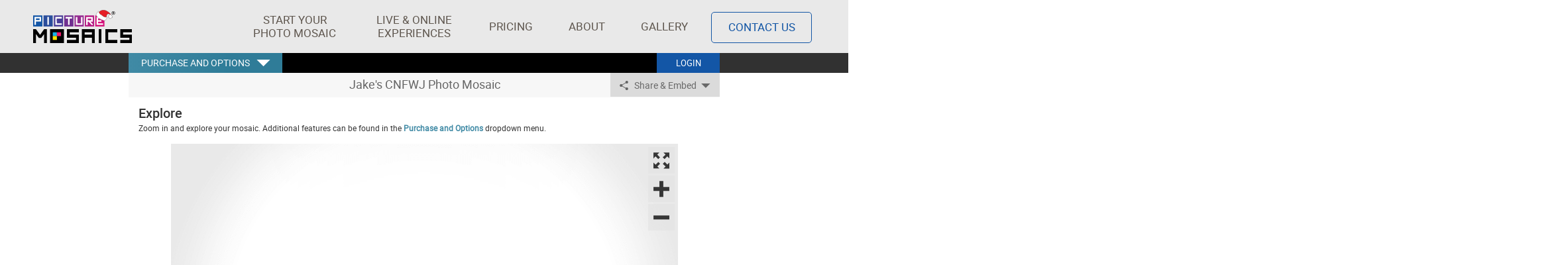

--- FILE ---
content_type: text/html; charset=UTF-8
request_url: https://www.picturemosaics.com/photo-mosaic-tool/getMatrix.php
body_size: 9973
content:
[[{"0":"\/fstorage\/s1\/v6\/M1512333\/p0\/cells\/thumb2\/google\/2388HURSTSTREETFALLSCHURCHVA22043\/IMG_0903.JPG"},{"0":"\/fstorage\/s1\/v6\/M1512333\/p0\/cells\/thumb2\/google\/GraceElizabeth\/P3050102.JPG"},{"0":"\/fstorage\/s1\/v6\/M1512333\/p0\/cells\/thumb2\/google\/20140403\/IMG_5354.JPG"},{"0":"\/fstorage\/s1\/v6\/M1512333\/p0\/cells\/thumb2\/google\/20140724\/DSC_5570.JPG"},{"0":"\/fstorage\/s1\/v6\/M1512333\/p0\/cells\/thumb2\/google\/20140403\/IMG_6064.JPG"},{"0":"\/fstorage\/s1\/v6\/M1512333\/p0\/cells\/thumb2\/google\/2388HURSTSTREETFALLSCHURCHVA22043\/IMG_0924.JPG"},{"0":"\/fstorage\/s1\/v6\/M1512333\/p0\/cells\/thumb2\/google\/20140724\/IMG_3183.jpg"},{"0":"\/fstorage\/s1\/v6\/M1512333\/p0\/cells\/thumb2\/google\/20140724\/DSC_5551.JPG"},{"0":"\/fstorage\/s1\/v6\/M1512333\/p0\/cells\/thumb2\/google\/20140724\/IMG_4835.jpg"},{"0":"\/fstorage\/s1\/v6\/M1512333\/p0\/cells\/thumb2\/google\/20140724\/DSC_4864.JPG"},{"0":"\/fstorage\/s1\/v6\/M1512333\/p0\/cells\/thumb2\/google\/20140724\/DSC_4967.JPG"},{"0":"\/fstorage\/s1\/v6\/M1512333\/p0\/cells\/thumb2\/google\/20140724\/DSC_5177.JPG"},{"0":"\/fstorage\/s1\/v6\/M1512333\/p0\/cells\/thumb2\/google\/20140724\/IMG_3217.JPG"},{"0":"\/fstorage\/s1\/v6\/M1512333\/p0\/cells\/thumb2\/google\/20140403\/IMG_5264.JPG"},{"0":"\/fstorage\/s1\/v6\/M1512333\/p0\/cells\/thumb2\/google\/20140724\/IMG_3218.JPG"},{"0":"\/fstorage\/s1\/v6\/M1512333\/p0\/cells\/thumb2\/google\/GraceElizabeth\/P3050105.JPG"},{"0":"\/fstorage\/s1\/v6\/M1512333\/p0\/cells\/thumb2\/google\/20140724\/IMG_3202.JPG"},{"0":"\/fstorage\/s1\/v6\/M1512333\/p0\/cells\/thumb2\/google\/20140724\/IMG_3193.JPG"},{"0":"\/fstorage\/s1\/v6\/M1512333\/p0\/cells\/thumb2\/google\/GraceElizabeth\/IMG_1788.JPG"},{"0":"\/fstorage\/s1\/v6\/M1512333\/p0\/cells\/thumb2\/google\/20140724\/IMG_3207.JPG"},{"0":"\/fstorage\/s1\/v6\/M1512333\/p0\/cells\/thumb2\/google\/20140724\/IMG_3211.JPG"},{"0":"\/fstorage\/s1\/v6\/M1512333\/p0\/cells\/thumb2\/google\/20140403\/IMG_5434.JPG"},{"0":"\/fstorage\/s1\/v6\/M1512333\/p0\/cells\/thumb2\/google\/JakeS40th\/IMG_1076.jpg"},{"0":"\/fstorage\/s1\/v6\/M1512333\/p0\/cells\/thumb2\/google\/20140403\/IMG_5357.JPG"},{"0":"\/fstorage\/s1\/v6\/M1512333\/p0\/cells\/thumb2\/google\/20140724\/IMG_3201.JPG"},{"0":"\/fstorage\/s1\/v6\/M1512333\/p0\/cells\/thumb2\/google\/GraceElizabeth\/P3050105.JPG"},{"0":"\/fstorage\/s1\/v6\/M1512333\/p0\/cells\/thumb2\/google\/20140724\/IMG_3203.JPG"},{"0":"\/fstorage\/s1\/v6\/M1512333\/p0\/cells\/thumb2\/google\/20140403\/IMG_5353.JPG"},{"0":"\/fstorage\/s1\/v6\/M1512333\/p0\/cells\/thumb2\/google\/20140724\/IMG_3217.JPG"},{"0":"\/fstorage\/s1\/v6\/M1512333\/p0\/cells\/thumb2\/google\/20140724\/DSC_4926.JPG"},{"0":"\/fstorage\/s1\/v6\/M1512333\/p0\/cells\/thumb2\/google\/20140724\/DSC_0002.JPG"},{"0":"\/fstorage\/s1\/v6\/M1512333\/p0\/cells\/thumb2\/google\/GraceElizabeth\/P3050096.JPG"},{"0":"\/fstorage\/s1\/v6\/M1512333\/p0\/cells\/thumb2\/google\/20140403\/IMG_5273.JPG"},{"0":"\/fstorage\/s1\/v6\/M1512333\/p0\/cells\/thumb2\/google\/GraceElizabeth\/P3050090.JPG"},{"0":"\/fstorage\/s1\/v6\/M1512333\/p0\/cells\/thumb2\/google\/20140724\/IMG_4827.JPG"},{"0":"\/fstorage\/s1\/v6\/M1512333\/p0\/cells\/thumb2\/google\/20140403\/IMG_5316.JPG"},{"0":"\/fstorage\/s1\/v6\/M1512333\/p0\/cells\/thumb2\/google\/20140724\/DSC_4857.JPG"},{"0":"\/fstorage\/s1\/v6\/M1512333\/p0\/cells\/thumb2\/google\/20140724\/IMG_3185.jpg"},{"0":"\/fstorage\/s1\/v6\/M1512333\/p0\/cells\/thumb2\/google\/20140724\/DSC_5566.JPG"},{"0":"\/fstorage\/s1\/v6\/M1512333\/p0\/cells\/thumb2\/google\/GraceElizabeth\/P3050117.JPG"},{"0":"\/fstorage\/s1\/v6\/M1512333\/p0\/cells\/thumb2\/google\/CureNFwithJackDC2013\/IMG_8722.JPG"},{"0":"\/fstorage\/s1\/v6\/M1512333\/p0\/cells\/thumb2\/google\/CureNFwithJackDC2013\/IMG_8758.JPG"},{"0":"\/fstorage\/s1\/v6\/M1512333\/p0\/cells\/thumb2\/google\/20140403\/IMG_5297.JPG"},{"0":"\/fstorage\/s1\/v6\/M1512333\/p0\/cells\/thumb2\/google\/20140724\/IMG_3206.jpg"},{"0":"\/fstorage\/s1\/v6\/M1512333\/p0\/cells\/thumb2\/google\/20140724\/IMG_3180.JPG"},{"0":"\/fstorage\/s1\/v6\/M1512333\/p0\/cells\/thumb2\/google\/20140724\/DSC_5493.JPG"},{"0":"\/fstorage\/s1\/v6\/M1512333\/p0\/cells\/thumb2\/google\/GraceElizabeth\/P3060113.JPG"},{"0":"\/fstorage\/s1\/v6\/M1512333\/p0\/cells\/thumb2\/google\/20140724\/DSC_5551.JPG"},{"0":"\/fstorage\/s1\/v6\/M1512333\/p0\/cells\/thumb2\/google\/20140403\/IMG_5270.JPG"},{"0":"\/fstorage\/s1\/v6\/M1512333\/p0\/cells\/thumb2\/google\/20140403\/IMG_5358.JPG"},{"0":"\/fstorage\/s1\/v6\/M1512333\/p0\/cells\/thumb2\/google\/20140403\/IMG_5307.JPG"},{"0":"\/fstorage\/s1\/v6\/M1512333\/p0\/cells\/thumb2\/google\/GraceElizabeth\/P3050102.JPG"},{"0":"\/fstorage\/s1\/v6\/M1512333\/p0\/cells\/thumb2\/google\/20140724\/IMG_3214.JPG"},{"0":"\/fstorage\/s1\/v6\/M1512333\/p0\/cells\/thumb2\/google\/CureNFwithJackDC2013\/IMG_8754.JPG"},{"0":"\/fstorage\/s1\/v6\/M1512333\/p0\/cells\/thumb2\/google\/20140403\/IMG_5349.JPG"},{"0":"\/fstorage\/s1\/v6\/M1512333\/p0\/cells\/thumb2\/google\/20140403\/IMG_5330.JPG"},{"0":"\/fstorage\/s1\/v6\/M1512333\/p0\/cells\/thumb2\/google\/Jacko523\/24AK1412.JPG"},{"0":"\/fstorage\/s1\/v6\/M1512333\/p0\/cells\/thumb2\/google\/20140724\/DSC_5460.JPG"},{"0":"\/fstorage\/s1\/v6\/M1512333\/p0\/cells\/thumb2\/google\/20140724\/IMG_3192.jpg"},{"0":"\/fstorage\/s1\/v6\/M1512333\/p0\/cells\/thumb2\/google\/20140724\/IMG_3222.JPG"},{"0":"\/fstorage\/s1\/v6\/M1512333\/p0\/cells\/thumb2\/google\/20140724\/IMG_3171.JPG"},{"0":"\/fstorage\/s1\/v6\/M1512333\/p0\/cells\/thumb2\/google\/2388HURSTSTREETFALLSCHURCHVA22043\/IMG_0901.JPG"},{"0":"\/fstorage\/s1\/v6\/M1512333\/p0\/cells\/thumb2\/google\/GraceElizabeth\/P3050081.JPG"},{"0":"\/fstorage\/s1\/v6\/M1512333\/p0\/cells\/thumb2\/google\/20140724\/IMG_3225.JPG"},{"0":"\/fstorage\/s1\/v6\/M1512333\/p0\/cells\/thumb2\/google\/20140724\/DSC_5570.JPG"}],[{"0":"\/fstorage\/s1\/v6\/M1512333\/p0\/cells\/thumb2\/google\/GraceElizabeth\/P3050121.JPG"},{"0":"\/fstorage\/s1\/v6\/M1512333\/p0\/cells\/thumb2\/google\/20140403\/IMG_5366.JPG"},{"0":"\/fstorage\/s1\/v6\/M1512333\/p0\/cells\/thumb2\/google\/GraceElizabeth\/P3050090.JPG"},{"0":"\/fstorage\/s1\/v6\/M1512333\/p0\/cells\/thumb2\/google\/20140724\/IMG_3151.JPG"},{"0":"\/fstorage\/s1\/v6\/M1512333\/p0\/cells\/thumb2\/google\/20140724\/DSC_5364.JPG"},{"0":"\/fstorage\/s1\/v6\/M1512333\/p0\/cells\/thumb2\/google\/20140724\/IMG_3182.jpg"},{"0":"\/fstorage\/s1\/v6\/M1512333\/p0\/cells\/thumb2\/google\/20140724\/IMG_3169.JPG"},{"0":"\/fstorage\/s1\/v6\/M1512333\/p0\/cells\/thumb2\/google\/GraceElizabeth\/P3050097.JPG"},{"0":"\/fstorage\/s1\/v6\/M1512333\/p0\/cells\/thumb2\/google\/20140403\/IMG_5419.JPG"},{"0":"\/fstorage\/s1\/v6\/M1512333\/p0\/cells\/thumb2\/google\/20140403\/IMG_5276.JPG"},{"0":"\/fstorage\/s1\/v6\/M1512333\/p0\/cells\/thumb2\/google\/20140403\/IMG_5284.JPG"},{"0":"\/fstorage\/s1\/v6\/M1512333\/p0\/cells\/thumb2\/google\/GraceElizabeth\/P3050079.jpg"},{"0":"\/fstorage\/s1\/v6\/M1512333\/p0\/cells\/thumb2\/google\/20140403\/IMG_5274.JPG"},{"0":"\/fstorage\/s1\/v6\/M1512333\/p0\/cells\/thumb2\/google\/20140724\/IMG_4834.JPG"},{"0":"\/fstorage\/s1\/v6\/M1512333\/p0\/cells\/thumb2\/google\/20140403\/IMG_5362.JPG"},{"0":"\/fstorage\/s1\/v6\/M1512333\/p0\/cells\/thumb2\/google\/20140724\/DSC_4882.JPG"},{"0":"\/fstorage\/s1\/v6\/M1512333\/p0\/cells\/thumb2\/google\/20140724\/IMG_3203.JPG"},{"0":"\/fstorage\/s1\/v6\/M1512333\/p0\/cells\/thumb2\/google\/20140403\/IMG_5321.JPG"},{"0":"\/fstorage\/s1\/v6\/M1512333\/p0\/cells\/thumb2\/google\/JakeS40th\/IMG_1075.jpg"},{"0":"\/fstorage\/s1\/v6\/M1512333\/p0\/cells\/thumb2\/google\/GraceElizabeth\/P3050076.JPG"},{"0":"\/fstorage\/s1\/v6\/M1512333\/p0\/cells\/thumb2\/google\/20140403\/IMG_5262.JPG"},{"0":"\/fstorage\/s1\/v6\/M1512333\/p0\/cells\/thumb2\/google\/2388HURSTSTREETFALLSCHURCHVA22043\/IMG_0905.JPG"},{"0":"\/fstorage\/s1\/v6\/M1512333\/p0\/cells\/thumb2\/google\/20140724\/IMG_3171.JPG"},{"0":"\/fstorage\/s1\/v6\/M1512333\/p0\/cells\/thumb2\/google\/20140403\/IMG_5419.JPG"},{"0":"\/fstorage\/s1\/v6\/M1512333\/p0\/cells\/thumb2\/google\/20140724\/IMG_3199.JPG"},{"0":"\/fstorage\/s1\/v6\/M1512333\/p0\/cells\/thumb2\/google\/20140724\/DSC_4797.jpg"},{"0":"\/fstorage\/s1\/v6\/M1512333\/p0\/cells\/thumb2\/google\/JakeS40th\/IMG_1062.jpg"},{"0":"\/fstorage\/s1\/v6\/M1512333\/p0\/cells\/thumb2\/google\/20140724\/IMG_3208.JPG"},{"0":"\/fstorage\/s1\/v6\/M1512333\/p0\/cells\/thumb2\/google\/20140724\/IMG_3165.JPG"},{"0":"\/fstorage\/s1\/v6\/M1512333\/p0\/cells\/thumb2\/google\/20140403\/IMG_5262.JPG"},{"0":"\/fstorage\/s1\/v6\/M1512333\/p0\/cells\/thumb2\/google\/20140403\/IMG_5265.JPG"},{"0":"\/fstorage\/s1\/v6\/M1512333\/p0\/cells\/thumb2\/google\/20140403\/IMG_5307.JPG"},{"0":"\/fstorage\/s1\/v6\/M1512333\/p0\/cells\/thumb2\/google\/20140403\/IMG_5423.JPG"},{"0":"\/fstorage\/s1\/v6\/M1512333\/p0\/cells\/thumb2\/google\/20140403\/IMG_5333.JPG"},{"0":"\/fstorage\/s1\/v6\/M1512333\/p0\/cells\/thumb2\/google\/20140403\/IMG_5358.JPG"},{"0":"\/fstorage\/s1\/v6\/M1512333\/p0\/cells\/thumb2\/google\/20140403\/IMG_5274.JPG"},{"0":"\/fstorage\/s1\/v6\/M1512333\/p0\/cells\/thumb2\/google\/CureNFwithJackDC2013\/IMG_8772.JPG"},{"0":"\/fstorage\/s1\/v6\/M1512333\/p0\/cells\/thumb2\/google\/20140724\/IMG_3190.JPG"},{"0":"\/fstorage\/s1\/v6\/M1512333\/p0\/cells\/thumb2\/google\/20140403\/IMG_5270.JPG"},{"0":"\/fstorage\/s1\/v6\/M1512333\/p0\/cells\/thumb2\/google\/2388HURSTSTREETFALLSCHURCHVA22043\/IMG_0901.JPG"},{"0":"\/fstorage\/s1\/v6\/M1512333\/p0\/cells\/thumb2\/google\/20140724\/DSC_5628.JPG"},{"0":"\/fstorage\/s1\/v6\/M1512333\/p0\/cells\/thumb2\/google\/20140403\/IMG_5301.JPG"},{"0":"\/fstorage\/s1\/v6\/M1512333\/p0\/cells\/thumb2\/google\/20140403\/IMG_5302.JPG"},{"0":"\/fstorage\/s1\/v6\/M1512333\/p0\/cells\/thumb2\/google\/20140403\/IMG_5271.JPG"},{"0":"\/fstorage\/s1\/v6\/M1512333\/p0\/cells\/thumb2\/google\/CureNFwithJackDC2013\/IMG_4161.JPG"},{"0":"\/fstorage\/s1\/v6\/M1512333\/p0\/cells\/thumb2\/google\/20140403\/IMG_5423.JPG"},{"0":"\/fstorage\/s1\/v6\/M1512333\/p0\/cells\/thumb2\/google\/20140724\/DSC_5628.JPG"},{"0":"\/fstorage\/s1\/v6\/M1512333\/p0\/cells\/thumb2\/google\/20140403\/IMG_5330.JPG"},{"0":"\/fstorage\/s1\/v6\/M1512333\/p0\/cells\/thumb2\/google\/GraceElizabeth\/P3050093.JPG"},{"0":"\/fstorage\/s1\/v6\/M1512333\/p0\/cells\/thumb2\/google\/20140724\/DSC_4858.JPG"},{"0":"\/fstorage\/s1\/v6\/M1512333\/p0\/cells\/thumb2\/google\/GraceElizabeth\/P3050091.JPG"},{"0":"\/fstorage\/s1\/v6\/M1512333\/p0\/cells\/thumb2\/google\/20140403\/IMG_5360.JPG"},{"0":"\/fstorage\/s1\/v6\/M1512333\/p0\/cells\/thumb2\/google\/20140403\/IMG_5324.JPG"},{"0":"\/fstorage\/s1\/v6\/M1512333\/p0\/cells\/thumb2\/google\/GraceElizabeth\/P3050092.JPG"},{"0":"\/fstorage\/s1\/v6\/M1512333\/p0\/cells\/thumb2\/google\/20140724\/DSC_5493.JPG"},{"0":"\/fstorage\/s1\/v6\/M1512333\/p0\/cells\/thumb2\/google\/GraceElizabeth\/P3050103.JPG"},{"0":"\/fstorage\/s1\/v6\/M1512333\/p0\/cells\/thumb2\/google\/20140724\/DSC_4768.JPG"},{"0":"\/fstorage\/s1\/v6\/M1512333\/p0\/cells\/thumb2\/google\/20140724\/IMG_3181.JPG"},{"0":"\/fstorage\/s1\/v6\/M1512333\/p0\/cells\/thumb2\/google\/20140724\/IMG_3150.JPG"},{"0":"\/fstorage\/s1\/v6\/M1512333\/p0\/cells\/thumb2\/google\/20140724\/DSC_4795.JPG"},{"0":"\/fstorage\/s1\/v6\/M1512333\/p0\/cells\/thumb2\/google\/20140403\/IMG_5294.JPG"},{"0":"\/fstorage\/s1\/v6\/M1512333\/p0\/cells\/thumb2\/google\/20140724\/IMG_3206.jpg"},{"0":"\/fstorage\/s1\/v6\/M1512333\/p0\/cells\/thumb2\/google\/JakeS40th\/IMG_1069.jpg"},{"0":"\/fstorage\/s1\/v6\/M1512333\/p0\/cells\/thumb2\/google\/20140724\/IMG_4826.jpg"},{"0":"\/fstorage\/s1\/v6\/M1512333\/p0\/cells\/thumb2\/google\/GraceElizabeth\/P3050089.JPG"}],[{"0":"\/fstorage\/s1\/v6\/M1512333\/p0\/cells\/thumb2\/google\/20140724\/IMG_3198.jpg"},{"0":"\/fstorage\/s1\/v6\/M1512333\/p0\/cells\/thumb2\/google\/20140403\/IMG_5341.JPG"},{"0":"\/fstorage\/s1\/v6\/M1512333\/p0\/cells\/thumb2\/google\/20140724\/DSC_4858.JPG"},{"0":"\/fstorage\/s1\/v6\/M1512333\/p0\/cells\/thumb2\/google\/20140403\/IMG_5335.JPG"},{"0":"\/fstorage\/s1\/v6\/M1512333\/p0\/cells\/thumb2\/google\/20140403\/IMG_5288.JPG"},{"0":"\/fstorage\/s1\/v6\/M1512333\/p0\/cells\/thumb2\/google\/GraceElizabeth\/P3050095.JPG"},{"0":"\/fstorage\/s1\/v6\/M1512333\/p0\/cells\/thumb2\/google\/20140403\/IMG_5285.JPG"},{"0":"\/fstorage\/s1\/v6\/M1512333\/p0\/cells\/thumb2\/google\/20140403\/IMG_5423.JPG"},{"0":"\/fstorage\/s1\/v6\/M1512333\/p0\/cells\/thumb2\/google\/GraceElizabeth\/P3050091.JPG"},{"0":"\/fstorage\/s1\/v6\/M1512333\/p0\/cells\/thumb2\/google\/20140403\/IMG_6065.jpg"},{"0":"\/fstorage\/s1\/v6\/M1512333\/p0\/cells\/thumb2\/google\/GraceElizabeth\/P3280278.JPG"},{"0":"\/fstorage\/s1\/v6\/M1512333\/p0\/cells\/thumb2\/google\/20140724\/IMG_3208.JPG"},{"0":"\/fstorage\/s1\/v6\/M1512333\/p0\/cells\/thumb2\/google\/20140403\/IMG_5318.JPG"},{"0":"\/fstorage\/s1\/v6\/M1512333\/p0\/cells\/thumb2\/google\/GraceElizabeth\/P3050095.JPG"},{"0":"\/fstorage\/s1\/v6\/M1512333\/p0\/cells\/thumb2\/google\/20140724\/DSC_5654.JPG"},{"0":"\/fstorage\/s1\/v6\/M1512333\/p0\/cells\/thumb2\/google\/20140724\/IMG_3223.JPG"},{"0":"\/fstorage\/s1\/v6\/M1512333\/p0\/cells\/thumb2\/google\/20140724\/IMG_3201.JPG"},{"0":"\/fstorage\/s1\/v6\/M1512333\/p0\/cells\/thumb2\/google\/GraceElizabeth\/IMG_1755.jpg"},{"0":"\/fstorage\/s1\/v6\/M1512333\/p0\/cells\/thumb2\/google\/GraceElizabeth\/P3050123.JPG"},{"0":"\/fstorage\/s1\/v6\/M1512333\/p0\/cells\/thumb2\/google\/20140403\/IMG_5412.JPG"},{"0":"\/fstorage\/s1\/v6\/M1512333\/p0\/cells\/thumb2\/google\/GraceElizabeth\/IMG_1754.jpg"},{"0":"\/fstorage\/s1\/v6\/M1512333\/p0\/cells\/thumb2\/google\/GraceElizabeth\/P3050083.JPG"},{"0":"\/fstorage\/s1\/v6\/M1512333\/p0\/cells\/thumb2\/google\/20140403\/IMG_5346.JPG"},{"0":"\/fstorage\/s1\/v6\/M1512333\/p0\/cells\/thumb2\/google\/GraceElizabeth\/P3050077.JPG"},{"0":"\/fstorage\/s1\/v6\/M1512333\/p0\/cells\/thumb2\/google\/GraceElizabeth\/P3050081.JPG"},{"0":"\/fstorage\/s1\/v6\/M1512333\/p0\/cells\/thumb2\/google\/JakeS40th\/IMG_1068.jpg"},{"0":"\/fstorage\/s1\/v6\/M1512333\/p0\/cells\/thumb2\/google\/20140724\/DSC_5117.JPG"},{"0":"\/fstorage\/s1\/v6\/M1512333\/p0\/cells\/thumb2\/google\/GraceElizabeth\/P3050092.JPG"},{"0":"\/fstorage\/s1\/v6\/M1512333\/p0\/cells\/thumb2\/google\/20140403\/IMG_5378.JPG"},{"0":"\/fstorage\/s1\/v6\/M1512333\/p0\/cells\/thumb2\/google\/20140724\/IMG_3191.JPG"},{"0":"\/fstorage\/s1\/v6\/M1512333\/p0\/cells\/thumb2\/google\/JakeS40th\/IMG_1065.jpg"},{"0":"\/fstorage\/s1\/v6\/M1512333\/p0\/cells\/thumb2\/google\/JakeS40th\/IMG_1068.jpg"},{"0":"\/fstorage\/s1\/v6\/M1512333\/p0\/cells\/thumb2\/google\/GraceElizabeth\/P3050113.JPG"},{"0":"\/fstorage\/s1\/v6\/M1512333\/p0\/cells\/thumb2\/google\/GraceElizabeth\/P3050077.JPG"},{"0":"\/fstorage\/s1\/v6\/M1512333\/p0\/cells\/thumb2\/google\/20140724\/DSC_5033.JPG"},{"0":"\/fstorage\/s1\/v6\/M1512333\/p0\/cells\/thumb2\/google\/20140724\/IMG_3205.JPG"},{"0":"\/fstorage\/s1\/v6\/M1512333\/p0\/cells\/thumb2\/google\/CureNFwithJackDC2013\/IMG_8846.JPG"},{"0":"\/fstorage\/s1\/v6\/M1512333\/p0\/cells\/thumb2\/google\/20140724\/DSC_5084.JPG"},{"0":"\/fstorage\/s1\/v6\/M1512333\/p0\/cells\/thumb2\/google\/20140403\/IMG_5310.JPG"},{"0":"\/fstorage\/s1\/v6\/M1512333\/p0\/cells\/thumb2\/google\/20140724\/DSC_5255.JPG"},{"0":"\/fstorage\/s1\/v6\/M1512333\/p0\/cells\/thumb2\/google\/2388HURSTSTREETFALLSCHURCHVA22043\/IMG_0903.JPG"},{"0":"\/fstorage\/s1\/v6\/M1512333\/p0\/cells\/thumb2\/google\/GraceElizabeth\/P3280278.JPG"},{"0":"\/fstorage\/s1\/v6\/M1512333\/p0\/cells\/thumb2\/google\/GraceElizabeth\/P3050095.JPG"},{"0":"\/fstorage\/s1\/v6\/M1512333\/p0\/cells\/thumb2\/google\/20140724\/IMG_3153.JPG"},{"0":"\/fstorage\/s1\/v6\/M1512333\/p0\/cells\/thumb2\/google\/20140403\/IMG_5288.JPG"},{"0":"\/fstorage\/s1\/v6\/M1512333\/p0\/cells\/thumb2\/google\/20140724\/IMG_4832.JPG"},{"0":"\/fstorage\/s1\/v6\/M1512333\/p0\/cells\/thumb2\/google\/20140724\/IMG_3193.JPG"},{"0":"\/fstorage\/s1\/v6\/M1512333\/p0\/cells\/thumb2\/google\/20140724\/IMG_3208.JPG"},{"0":"\/fstorage\/s1\/v6\/M1512333\/p0\/cells\/thumb2\/google\/20140724\/IMG_3166.JPG"},{"0":"\/fstorage\/s1\/v6\/M1512333\/p0\/cells\/thumb2\/google\/GraceElizabeth\/P3050123.JPG"},{"0":"\/fstorage\/s1\/v6\/M1512333\/p0\/cells\/thumb2\/google\/GraceElizabeth\/P3050104.JPG"},{"0":"\/fstorage\/s1\/v6\/M1512333\/p0\/cells\/thumb2\/google\/20140724\/IMG_4827.JPG"},{"0":"\/fstorage\/s1\/v6\/M1512333\/p0\/cells\/thumb2\/google\/20140724\/IMG_4832.JPG"},{"0":"\/fstorage\/s1\/v6\/M1512333\/p0\/cells\/thumb2\/google\/20140403\/IMG_6062.JPG"},{"0":"\/fstorage\/s1\/v6\/M1512333\/p0\/cells\/thumb2\/google\/20140724\/DSC_4780.JPG"},{"0":"\/fstorage\/s1\/v6\/M1512333\/p0\/cells\/thumb2\/google\/20140403\/IMG_5355.JPG"},{"0":"\/fstorage\/s1\/v6\/M1512333\/p0\/cells\/thumb2\/google\/20140724\/IMG_3180.JPG"},{"0":"\/fstorage\/s1\/v6\/M1512333\/p0\/cells\/thumb2\/google\/20140724\/IMG_3156.JPG"},{"0":"\/fstorage\/s1\/v6\/M1512333\/p0\/cells\/thumb2\/google\/20140403\/IMG_5352.JPG"},{"0":"\/fstorage\/s1\/v6\/M1512333\/p0\/cells\/thumb2\/google\/CureNFwithJackDC2013\/IMG_8905.JPG"},{"0":"\/fstorage\/s1\/v6\/M1512333\/p0\/cells\/thumb2\/google\/20140724\/IMG_3213.JPG"},{"0":"\/fstorage\/s1\/v6\/M1512333\/p0\/cells\/thumb2\/google\/GraceElizabeth\/P3060115.JPG"},{"0":"\/fstorage\/s1\/v6\/M1512333\/p0\/cells\/thumb2\/google\/20140724\/IMG_3204.JPG"},{"0":"\/fstorage\/s1\/v6\/M1512333\/p0\/cells\/thumb2\/google\/20140403\/IMG_5331.JPG"},{"0":"\/fstorage\/s1\/v6\/M1512333\/p0\/cells\/thumb2\/google\/CureNFwithJackDC2013\/IMG_8758.JPG"}],[{"0":"\/fstorage\/s1\/v6\/M1512333\/p0\/cells\/thumb2\/google\/20140403\/IMG_5326.JPG"},{"0":"\/fstorage\/s1\/v6\/M1512333\/p0\/cells\/thumb2\/google\/20140403\/IMG_5302.JPG"},{"0":"\/fstorage\/s1\/v6\/M1512333\/p0\/cells\/thumb2\/google\/20140724\/IMG_4834.JPG"},{"0":"\/fstorage\/s1\/v6\/M1512333\/p0\/cells\/thumb2\/google\/CureNFwithJackDC2013\/IMG_8770.JPG"},{"0":"\/fstorage\/s1\/v6\/M1512333\/p0\/cells\/thumb2\/google\/20140403\/IMG_5298.JPG"},{"0":"\/fstorage\/s1\/v6\/M1512333\/p0\/cells\/thumb2\/google\/20140403\/IMG_5303.JPG"},{"0":"\/fstorage\/s1\/v6\/M1512333\/p0\/cells\/thumb2\/google\/20140724\/DSC_5493.JPG"},{"0":"\/fstorage\/s1\/v6\/M1512333\/p0\/cells\/thumb2\/google\/20140403\/IMG_5330.JPG"},{"0":"\/fstorage\/s1\/v6\/M1512333\/p0\/cells\/thumb2\/google\/20140403\/IMG_5292.JPG"},{"0":"\/fstorage\/s1\/v6\/M1512333\/p0\/cells\/thumb2\/google\/20140403\/IMG_6062.JPG"},{"0":"\/fstorage\/s1\/v6\/M1512333\/p0\/cells\/thumb2\/google\/CureNFwithJackDC2013\/IMG_8786.JPG"},{"0":"\/fstorage\/s1\/v6\/M1512333\/p0\/cells\/thumb2\/google\/20140724\/IMG_3168.JPG"},{"0":"\/fstorage\/s1\/v6\/M1512333\/p0\/cells\/thumb2\/google\/20140724\/DSC_5570.JPG"},{"0":"\/fstorage\/s1\/v6\/M1512333\/p0\/cells\/thumb2\/google\/20140724\/IMG_3169.JPG"},{"0":"\/fstorage\/s1\/v6\/M1512333\/p0\/cells\/thumb2\/google\/20140403\/IMG_5336.JPG"},{"0":"\/fstorage\/s1\/v6\/M1512333\/p0\/cells\/thumb2\/google\/20140403\/IMG_6064.JPG"},{"0":"\/fstorage\/s1\/v6\/M1512333\/p0\/cells\/thumb2\/google\/20140403\/IMG_5302.JPG"},{"0":"\/fstorage\/s1\/v6\/M1512333\/p0\/cells\/thumb2\/google\/20140724\/IMG_3189.JPG"},{"0":"\/fstorage\/s1\/v6\/M1512333\/p0\/cells\/thumb2\/google\/20140724\/DSC_5566.JPG"},{"0":"\/fstorage\/s1\/v6\/M1512333\/p0\/cells\/thumb2\/google\/20140724\/DSC_5238.JPG"},{"0":"\/fstorage\/s1\/v6\/M1512333\/p0\/cells\/thumb2\/google\/20140403\/IMG_5353.JPG"},{"0":"\/fstorage\/s1\/v6\/M1512333\/p0\/cells\/thumb2\/google\/20140403\/IMG_5362.JPG"},{"0":"\/fstorage\/s1\/v6\/M1512333\/p0\/cells\/thumb2\/google\/CureNFwithJackDC2013\/IMG_8861.JPG"},{"0":"\/fstorage\/s1\/v6\/M1512333\/p0\/cells\/thumb2\/google\/20140724\/DSC_4780.JPG"},{"0":"\/fstorage\/s1\/v6\/M1512333\/p0\/cells\/thumb2\/google\/20140724\/DSC_4858.JPG"},{"0":"\/fstorage\/s1\/v6\/M1512333\/p0\/cells\/thumb2\/google\/20140403\/IMG_5287.JPG"},{"0":"\/fstorage\/s1\/v6\/M1512333\/p0\/cells\/thumb2\/google\/20140724\/DSC_4857.JPG"},{"0":"\/fstorage\/s1\/v6\/M1512333\/p0\/cells\/thumb2\/google\/2388HURSTSTREETFALLSCHURCHVA22043\/IMG_0903.JPG"},{"0":"\/fstorage\/s1\/v6\/M1512333\/p0\/cells\/thumb2\/google\/20140724\/IMG_3168.JPG"},{"0":"\/fstorage\/s1\/v6\/M1512333\/p0\/cells\/thumb2\/google\/20140403\/IMG_5304.JPG"},{"0":"\/fstorage\/s1\/v6\/M1512333\/p0\/cells\/thumb2\/google\/20140403\/IMG_5318.JPG"},{"0":"\/fstorage\/s1\/v6\/M1512333\/p0\/cells\/thumb2\/google\/20140724\/IMG_3198.jpg"},{"0":"\/fstorage\/s1\/v6\/M1512333\/p0\/cells\/thumb2\/google\/20140403\/IMG_5331.JPG"},{"0":"\/fstorage\/s1\/v6\/M1512333\/p0\/cells\/thumb2\/google\/20140724\/DSC_5654.JPG"},{"0":"\/fstorage\/s1\/v6\/M1512333\/p0\/cells\/thumb2\/google\/CureNFwithJackDC2013\/IMG_8823.JPG"},{"0":"\/fstorage\/s1\/v6\/M1512333\/p0\/cells\/thumb2\/google\/20140724\/DSC_4967.JPG"},{"0":"\/fstorage\/s1\/v6\/M1512333\/p0\/cells\/thumb2\/google\/20140724\/IMG_3180.JPG"},{"0":"\/fstorage\/s1\/v6\/M1512333\/p0\/cells\/thumb2\/google\/20140403\/IMG_5265.JPG"},{"0":"\/fstorage\/s1\/v6\/M1512333\/p0\/cells\/thumb2\/google\/GraceElizabeth\/P3050094.JPG"},{"0":"\/fstorage\/s1\/v6\/M1512333\/p0\/cells\/thumb2\/google\/20140724\/DSC_5570.JPG"},{"0":"\/fstorage\/s1\/v6\/M1512333\/p0\/cells\/thumb2\/google\/20140724\/IMG_3169.JPG"},{"0":"\/fstorage\/s1\/v6\/M1512333\/p0\/cells\/thumb2\/google\/20140403\/IMG_5349.JPG"},{"0":"\/fstorage\/s1\/v6\/M1512333\/p0\/cells\/thumb2\/google\/GraceElizabeth\/P3050092.JPG"},{"0":"\/fstorage\/s1\/v6\/M1512333\/p0\/cells\/thumb2\/google\/20140724\/IMG_3213.JPG"},{"0":"\/fstorage\/s1\/v6\/M1512333\/p0\/cells\/thumb2\/google\/20140403\/IMG_5354.JPG"},{"0":"\/fstorage\/s1\/v6\/M1512333\/p0\/cells\/thumb2\/google\/GraceElizabeth\/P3240266.JPG"},{"0":"\/fstorage\/s1\/v6\/M1512333\/p0\/cells\/thumb2\/google\/20140724\/IMG_3189.JPG"},{"0":"\/fstorage\/s1\/v6\/M1512333\/p0\/cells\/thumb2\/google\/20140403\/IMG_5323.JPG"},{"0":"\/fstorage\/s1\/v6\/M1512333\/p0\/cells\/thumb2\/google\/20140724\/IMG_3187.JPG"},{"0":"\/fstorage\/s1\/v6\/M1512333\/p0\/cells\/thumb2\/google\/GraceElizabeth\/P3050094.JPG"},{"0":"\/fstorage\/s1\/v6\/M1512333\/p0\/cells\/thumb2\/google\/20140724\/IMG_3223.JPG"},{"0":"\/fstorage\/s1\/v6\/M1512333\/p0\/cells\/thumb2\/google\/20140724\/IMG_3182.jpg"},{"0":"\/fstorage\/s1\/v6\/M1512333\/p0\/cells\/thumb2\/google\/GraceElizabeth\/P3050095.JPG"},{"0":"\/fstorage\/s1\/v6\/M1512333\/p0\/cells\/thumb2\/google\/20140724\/DSC_5177.JPG"},{"0":"\/fstorage\/s1\/v6\/M1512333\/p0\/cells\/thumb2\/google\/20140724\/DSC_5654.JPG"},{"0":"\/fstorage\/s1\/v6\/M1512333\/p0\/cells\/thumb2\/google\/CureNFwithJackDC2013\/IMG_8823.JPG"},{"0":"\/fstorage\/s1\/v6\/M1512333\/p0\/cells\/thumb2\/google\/20140724\/IMG_3170.JPG"},{"0":"\/fstorage\/s1\/v6\/M1512333\/p0\/cells\/thumb2\/google\/20140403\/IMG_5265.JPG"},{"0":"\/fstorage\/s1\/v6\/M1512333\/p0\/cells\/thumb2\/google\/20140403\/IMG_6065.jpg"},{"0":"\/fstorage\/s1\/v6\/M1512333\/p0\/cells\/thumb2\/google\/20140724\/IMG_3178.JPG"},{"0":"\/fstorage\/s1\/v6\/M1512333\/p0\/cells\/thumb2\/google\/20140403\/IMG_5275.JPG"},{"0":"\/fstorage\/s1\/v6\/M1512333\/p0\/cells\/thumb2\/google\/20140403\/IMG_5362.JPG"},{"0":"\/fstorage\/s1\/v6\/M1512333\/p0\/cells\/thumb2\/google\/JakeS40th\/IMG_1072.jpg"},{"0":"\/fstorage\/s1\/v6\/M1512333\/p0\/cells\/thumb2\/google\/20140403\/IMG_5299.JPG"},{"0":"\/fstorage\/s1\/v6\/M1512333\/p0\/cells\/thumb2\/google\/20140724\/IMG_3174.jpg"}],[{"0":"\/fstorage\/s1\/v6\/M1512333\/p0\/cells\/thumb2\/google\/CureNFwithJackDC2013\/IMG_8754.JPG"},{"0":"\/fstorage\/s1\/v6\/M1512333\/p0\/cells\/thumb2\/google\/GraceElizabeth\/P3060115.JPG"},{"0":"\/fstorage\/s1\/v6\/M1512333\/p0\/cells\/thumb2\/google\/GraceElizabeth\/P3050140.JPG"},{"0":"\/fstorage\/s1\/v6\/M1512333\/p0\/cells\/thumb2\/google\/JakeS40th\/IMG_1065.jpg"},{"0":"\/fstorage\/s1\/v6\/M1512333\/p0\/cells\/thumb2\/google\/GraceElizabeth\/P3050083.JPG"},{"0":"\/fstorage\/s1\/v6\/M1512333\/p0\/cells\/thumb2\/google\/20140403\/IMG_5282.JPG"},{"0":"\/fstorage\/s1\/v6\/M1512333\/p0\/cells\/thumb2\/google\/GraceElizabeth\/IMG_1754.jpg"},{"0":"\/fstorage\/s1\/v6\/M1512333\/p0\/cells\/thumb2\/google\/20140724\/DSC_4750.JPG"},{"0":"\/fstorage\/s1\/v6\/M1512333\/p0\/cells\/thumb2\/google\/20140724\/DSC_5638.JPG"},{"0":"\/fstorage\/s1\/v6\/M1512333\/p0\/cells\/thumb2\/google\/20140403\/IMG_5320.JPG"},{"0":"\/fstorage\/s1\/v6\/M1512333\/p0\/cells\/thumb2\/google\/20140724\/DSC_4858.JPG"},{"0":"\/fstorage\/s1\/v6\/M1512333\/p0\/cells\/thumb2\/google\/20140403\/IMG_5333.JPG"},{"0":"\/fstorage\/s1\/v6\/M1512333\/p0\/cells\/thumb2\/google\/20140724\/DSC_5493.JPG"},{"0":"\/fstorage\/s1\/v6\/M1512333\/p0\/cells\/thumb2\/google\/20140403\/IMG_5378.JPG"},{"0":"\/fstorage\/s1\/v6\/M1512333\/p0\/cells\/thumb2\/google\/GraceElizabeth\/P3050096.JPG"},{"0":"\/fstorage\/s1\/v6\/M1512333\/p0\/cells\/thumb2\/google\/GraceElizabeth\/P3050094.JPG"},{"0":"\/fstorage\/s1\/v6\/M1512333\/p0\/cells\/thumb2\/google\/20140724\/IMG_3157.JPG"},{"0":"\/fstorage\/s1\/v6\/M1512333\/p0\/cells\/thumb2\/google\/20140724\/IMG_3205.JPG"},{"0":"\/fstorage\/s1\/v6\/M1512333\/p0\/cells\/thumb2\/google\/20140403\/IMG_5303.JPG"},{"0":"\/fstorage\/s1\/v6\/M1512333\/p0\/cells\/thumb2\/google\/20140724\/IMG_4835.jpg"},{"0":"\/fstorage\/s1\/v6\/M1512333\/p0\/cells\/thumb2\/google\/20140724\/IMG_4834.JPG"},{"0":"\/fstorage\/s1\/v6\/M1512333\/p0\/cells\/thumb2\/google\/20140403\/IMG_5361.JPG"},{"0":"\/fstorage\/s1\/v6\/M1512333\/p0\/cells\/thumb2\/google\/Christmas2007Santa\/jacklukesanta07.jpg"},{"0":"\/fstorage\/s1\/v6\/M1512333\/p0\/cells\/thumb2\/google\/20140724\/IMG_3202.JPG"},{"0":"\/fstorage\/s1\/v6\/M1512333\/p0\/cells\/thumb2\/google\/20140403\/IMG_5422.JPG"},{"0":"\/fstorage\/s1\/v6\/M1512333\/p0\/cells\/thumb2\/google\/20140403\/IMG_5275.JPG"},{"0":"\/fstorage\/s1\/v6\/M1512333\/p0\/cells\/thumb2\/google\/20140403\/IMG_5325.JPG"},{"0":"\/fstorage\/s1\/v6\/M1512333\/p0\/cells\/thumb2\/google\/20140724\/IMG_3185.jpg"},{"0":"\/fstorage\/s1\/v6\/M1512333\/p0\/cells\/thumb2\/google\/20140724\/IMG_3183.jpg"},{"0":"\/fstorage\/s1\/v6\/M1512333\/p0\/cells\/thumb2\/google\/20140724\/IMG_3205.JPG"},{"0":"\/fstorage\/s1\/v6\/M1512333\/p0\/cells\/thumb2\/google\/2388HURSTSTREETFALLSCHURCHVA22043\/IMG_0924.JPG"},{"0":"\/fstorage\/s1\/v6\/M1512333\/p0\/cells\/thumb2\/google\/20140724\/DSC_5628.JPG"},{"0":"\/fstorage\/s1\/v6\/M1512333\/p0\/cells\/thumb2\/google\/20140403\/IMG_5322.JPG"},{"0":"\/fstorage\/s1\/v6\/M1512333\/p0\/cells\/thumb2\/google\/20140403\/IMG_5287.JPG"},{"0":"\/fstorage\/s1\/v6\/M1512333\/p0\/cells\/thumb2\/google\/GraceElizabeth\/P3280278.JPG"},{"0":"\/fstorage\/s1\/v6\/M1512333\/p0\/cells\/thumb2\/google\/20140724\/DSC_5177.JPG"},{"0":"\/fstorage\/s1\/v6\/M1512333\/p0\/cells\/thumb2\/google\/20140724\/CSC_0023.JPG"},{"0":"\/fstorage\/s1\/v6\/M1512333\/p0\/cells\/thumb2\/google\/20140403\/IMG_5303.JPG"},{"0":"\/fstorage\/s1\/v6\/M1512333\/p0\/cells\/thumb2\/google\/20140403\/IMG_5328.JPG"},{"0":"\/fstorage\/s1\/v6\/M1512333\/p0\/cells\/thumb2\/google\/2388HURSTSTREETFALLSCHURCHVA22043\/IMG_0905.JPG"},{"0":"\/fstorage\/s1\/v6\/M1512333\/p0\/cells\/thumb2\/google\/20140724\/IMG_3168.JPG"},{"0":"\/fstorage\/s1\/v6\/M1512333\/p0\/cells\/thumb2\/google\/20140403\/IMG_5290.JPG"},{"0":"\/fstorage\/s1\/v6\/M1512333\/p0\/cells\/thumb2\/google\/GraceElizabeth\/P3050093.JPG"},{"0":"\/fstorage\/s1\/v6\/M1512333\/p0\/cells\/thumb2\/google\/20140724\/DSC_5117.JPG"},{"0":"\/fstorage\/s1\/v6\/M1512333\/p0\/cells\/thumb2\/google\/JakeS40th\/IMG_1060.jpg"},{"0":"\/fstorage\/s1\/v6\/M1512333\/p0\/cells\/thumb2\/google\/20140403\/IMG_5320.JPG"},{"0":"\/fstorage\/s1\/v6\/M1512333\/p0\/cells\/thumb2\/google\/20140403\/IMG_5286.JPG"},{"0":"\/fstorage\/s1\/v6\/M1512333\/p0\/cells\/thumb2\/google\/20140724\/IMG_3174.jpg"},{"0":"\/fstorage\/s1\/v6\/M1512333\/p0\/cells\/thumb2\/google\/20140403\/IMG_5349.JPG"},{"0":"\/fstorage\/s1\/v6\/M1512333\/p0\/cells\/thumb2\/google\/GraceElizabeth\/P3160261.JPG"},{"0":"\/fstorage\/s1\/v6\/M1512333\/p0\/cells\/thumb2\/google\/GraceElizabeth\/P3050096.JPG"},{"0":"\/fstorage\/s1\/v6\/M1512333\/p0\/cells\/thumb2\/google\/JakeS40th\/IMG_1070.jpg"},{"0":"\/fstorage\/s1\/v6\/M1512333\/p0\/cells\/thumb2\/google\/20140724\/DSC_5573.JPG"},{"0":"\/fstorage\/s1\/v6\/M1512333\/p0\/cells\/thumb2\/google\/20140724\/IMG_3178.JPG"},{"0":"\/fstorage\/s1\/v6\/M1512333\/p0\/cells\/thumb2\/google\/20140403\/IMG_5294.JPG"},{"0":"\/fstorage\/s1\/v6\/M1512333\/p0\/cells\/thumb2\/google\/20140724\/DSC_5638.JPG"},{"0":"\/fstorage\/s1\/v6\/M1512333\/p0\/cells\/thumb2\/google\/2388HURSTSTREETFALLSCHURCHVA22043\/IMG_0924.JPG"},{"0":"\/fstorage\/s1\/v6\/M1512333\/p0\/cells\/thumb2\/google\/GraceElizabeth\/P3050120.JPG"},{"0":"\/fstorage\/s1\/v6\/M1512333\/p0\/cells\/thumb2\/google\/20140403\/IMG_5335.JPG"},{"0":"\/fstorage\/s1\/v6\/M1512333\/p0\/cells\/thumb2\/google\/20140403\/IMG_5301.JPG"},{"0":"\/fstorage\/s1\/v6\/M1512333\/p0\/cells\/thumb2\/google\/20140724\/DSC_4882.JPG"},{"0":"\/fstorage\/s1\/v6\/M1512333\/p0\/cells\/thumb2\/google\/20140403\/IMG_5357.JPG"},{"0":"\/fstorage\/s1\/v6\/M1512333\/p0\/cells\/thumb2\/google\/20140403\/IMG_5283.JPG"},{"0":"\/fstorage\/s1\/v6\/M1512333\/p0\/cells\/thumb2\/google\/20140403\/IMG_5360.JPG"},{"0":"\/fstorage\/s1\/v6\/M1512333\/p0\/cells\/thumb2\/google\/20140724\/DSC_5628.JPG"}],[{"0":"\/fstorage\/s1\/v6\/M1512333\/p0\/cells\/thumb2\/google\/20140724\/IMG_3206.jpg"},{"0":"\/fstorage\/s1\/v6\/M1512333\/p0\/cells\/thumb2\/google\/GraceElizabeth\/P3050122.JPG"},{"0":"\/fstorage\/s1\/v6\/M1512333\/p0\/cells\/thumb2\/google\/Jacko523\/24AK1023.JPG"},{"0":"\/fstorage\/s1\/v6\/M1512333\/p0\/cells\/thumb2\/google\/20140403\/IMG_5351.JPG"},{"0":"\/fstorage\/s1\/v6\/M1512333\/p0\/cells\/thumb2\/google\/20140724\/IMG_3204.JPG"},{"0":"\/fstorage\/s1\/v6\/M1512333\/p0\/cells\/thumb2\/google\/20140724\/IMG_3197.JPG"},{"0":"\/fstorage\/s1\/v6\/M1512333\/p0\/cells\/thumb2\/google\/20140724\/IMG_3213.JPG"},{"0":"\/fstorage\/s1\/v6\/M1512333\/p0\/cells\/thumb2\/google\/20140724\/IMG_3171.JPG"},{"0":"\/fstorage\/s1\/v6\/M1512333\/p0\/cells\/thumb2\/google\/20140724\/IMG_3199.JPG"},{"0":"\/fstorage\/s1\/v6\/M1512333\/p0\/cells\/thumb2\/google\/GraceElizabeth\/P3050082.JPG"},{"0":"\/fstorage\/s1\/v6\/M1512333\/p0\/cells\/thumb2\/google\/20140403\/IMG_5288.JPG"},{"0":"\/fstorage\/s1\/v6\/M1512333\/p0\/cells\/thumb2\/google\/20140724\/IMG_3154.JPG"},{"0":"\/fstorage\/s1\/v6\/M1512333\/p0\/cells\/thumb2\/google\/20140403\/IMG_5291.JPG"},{"0":"\/fstorage\/s1\/v6\/M1512333\/p0\/cells\/thumb2\/google\/GraceElizabeth\/P3050077.JPG"},{"0":"\/fstorage\/s1\/v6\/M1512333\/p0\/cells\/thumb2\/google\/20140724\/DSC_4853.JPG"},{"0":"\/fstorage\/s1\/v6\/M1512333\/p0\/cells\/thumb2\/google\/20140724\/IMG_3198.jpg"},{"0":"\/fstorage\/s1\/v6\/M1512333\/p0\/cells\/thumb2\/google\/20140724\/IMG_4832.JPG"},{"0":"\/fstorage\/s1\/v6\/M1512333\/p0\/cells\/thumb2\/google\/20140724\/IMG_3192.jpg"},{"0":"\/fstorage\/s1\/v6\/M1512333\/p0\/cells\/thumb2\/google\/GraceElizabeth\/P3050090.JPG"},{"0":"\/fstorage\/s1\/v6\/M1512333\/p0\/cells\/thumb2\/google\/20140403\/IMG_5326.JPG"},{"0":"\/fstorage\/s1\/v6\/M1512333\/p0\/cells\/thumb2\/google\/20140403\/IMG_5318.JPG"},{"0":"\/fstorage\/s1\/v6\/M1512333\/p0\/cells\/thumb2\/google\/20140403\/IMG_6062.JPG"},{"0":"\/fstorage\/s1\/v6\/M1512333\/p0\/cells\/thumb2\/google\/20140724\/IMG_3223.JPG"},{"0":"\/fstorage\/s1\/v6\/M1512333\/p0\/cells\/thumb2\/google\/20140403\/IMG_5321.JPG"},{"0":"\/fstorage\/s1\/v6\/M1512333\/p0\/cells\/thumb2\/google\/GraceElizabeth\/IMG_1788.JPG"},{"0":"\/fstorage\/s1\/v6\/M1512333\/p0\/cells\/thumb2\/google\/20140403\/IMG_5283.JPG"},{"0":"\/fstorage\/s1\/v6\/M1512333\/p0\/cells\/thumb2\/google\/GraceElizabeth\/P3050111.JPG"},{"0":"\/fstorage\/s1\/v6\/M1512333\/p0\/cells\/thumb2\/google\/20140403\/IMG_5282.JPG"},{"0":"\/fstorage\/s1\/v6\/M1512333\/p0\/cells\/thumb2\/google\/20140403\/IMG_5299.JPG"},{"0":"\/fstorage\/s1\/v6\/M1512333\/p0\/cells\/thumb2\/google\/20140403\/IMG_5266.JPG"},{"0":"\/fstorage\/s1\/v6\/M1512333\/p0\/cells\/thumb2\/google\/20140724\/DSC_4750.JPG"},{"0":"\/fstorage\/s1\/v6\/M1512333\/p0\/cells\/thumb2\/google\/20140724\/DSC_5579.JPG"},{"0":"\/fstorage\/s1\/v6\/M1512333\/p0\/cells\/thumb2\/google\/20140724\/IMG_3152.JPG"},{"0":"\/fstorage\/s1\/v6\/M1512333\/p0\/cells\/thumb2\/google\/20140724\/IMG_3154.JPG"},{"0":"\/fstorage\/s1\/v6\/M1512333\/p0\/cells\/thumb2\/google\/GraceElizabeth\/P3050089.JPG"},{"0":"\/fstorage\/s1\/v6\/M1512333\/p0\/cells\/thumb2\/google\/Jacko523\/24AK1299.JPG"},{"0":"\/fstorage\/s1\/v6\/M1512333\/p0\/cells\/thumb2\/google\/GraceElizabeth\/P3050092.JPG"},{"0":"\/fstorage\/s1\/v6\/M1512333\/p0\/cells\/thumb2\/google\/20140724\/DSC_5364.JPG"},{"0":"\/fstorage\/s1\/v6\/M1512333\/p0\/cells\/thumb2\/google\/20140724\/IMG_3197.JPG"},{"0":"\/fstorage\/s1\/v6\/M1512333\/p0\/cells\/thumb2\/google\/CureNFwithJackDC2013\/IMG_8905.JPG"},{"0":"\/fstorage\/s1\/v6\/M1512333\/p0\/cells\/thumb2\/google\/20140403\/IMG_5345.JPG"},{"0":"\/fstorage\/s1\/v6\/M1512333\/p0\/cells\/thumb2\/google\/20140403\/IMG_5333.JPG"},{"0":"\/fstorage\/s1\/v6\/M1512333\/p0\/cells\/thumb2\/google\/GraceElizabeth\/P3050120.JPG"},{"0":"\/fstorage\/s1\/v6\/M1512333\/p0\/cells\/thumb2\/google\/20140403\/IMG_5352.JPG"},{"0":"\/fstorage\/s1\/v6\/M1512333\/p0\/cells\/thumb2\/google\/20140724\/DSC_4797.jpg"},{"0":"\/fstorage\/s1\/v6\/M1512333\/p0\/cells\/thumb2\/google\/20140724\/IMG_3165.JPG"},{"0":"\/fstorage\/s1\/v6\/M1512333\/p0\/cells\/thumb2\/google\/20140403\/IMG_5331.JPG"},{"0":"\/fstorage\/s1\/v6\/M1512333\/p0\/cells\/thumb2\/google\/20140403\/IMG_5314.JPG"},{"0":"\/fstorage\/s1\/v6\/M1512333\/p0\/cells\/thumb2\/google\/2388HURSTSTREETFALLSCHURCHVA22043\/IMG_0902.JPG"},{"0":"\/fstorage\/s1\/v6\/M1512333\/p0\/cells\/thumb2\/google\/20140724\/IMG_3225.JPG"},{"0":"\/fstorage\/s1\/v6\/M1512333\/p0\/cells\/thumb2\/google\/20140724\/IMG_3185.jpg"},{"0":"\/fstorage\/s1\/v6\/M1512333\/p0\/cells\/thumb2\/google\/20140724\/IMG_3215.JPG"},{"0":"\/fstorage\/s1\/v6\/M1512333\/p0\/cells\/thumb2\/google\/GraceElizabeth\/P3050097.JPG"},{"0":"\/fstorage\/s1\/v6\/M1512333\/p0\/cells\/thumb2\/google\/GraceElizabeth\/P3280279.JPG"},{"0":"\/fstorage\/s1\/v6\/M1512333\/p0\/cells\/thumb2\/google\/JakeS40th\/IMG_1069.jpg"},{"0":"\/fstorage\/s1\/v6\/M1512333\/p0\/cells\/thumb2\/google\/20140403\/IMG_6064.JPG"},{"0":"\/fstorage\/s1\/v6\/M1512333\/p0\/cells\/thumb2\/google\/JakeS40th\/IMG_1064.jpg"},{"0":"\/fstorage\/s1\/v6\/M1512333\/p0\/cells\/thumb2\/google\/GraceElizabeth\/P3050142.JPG"},{"0":"\/fstorage\/s1\/v6\/M1512333\/p0\/cells\/thumb2\/google\/20140724\/IMG_3205.JPG"},{"0":"\/fstorage\/s1\/v6\/M1512333\/p0\/cells\/thumb2\/google\/GraceElizabeth\/P3050077.JPG"},{"0":"\/fstorage\/s1\/v6\/M1512333\/p0\/cells\/thumb2\/google\/20140724\/IMG_3223.JPG"},{"0":"\/fstorage\/s1\/v6\/M1512333\/p0\/cells\/thumb2\/google\/20140403\/IMG_5436.JPG"},{"0":"\/fstorage\/s1\/v6\/M1512333\/p0\/cells\/thumb2\/google\/20140724\/IMG_3203.JPG"},{"0":"\/fstorage\/s1\/v6\/M1512333\/p0\/cells\/thumb2\/google\/20140724\/DSC_5033.JPG"},{"0":"\/fstorage\/s1\/v6\/M1512333\/p0\/cells\/thumb2\/google\/GraceElizabeth\/P3280279.JPG"}],[{"0":"\/fstorage\/s1\/v6\/M1512333\/p0\/cells\/thumb2\/google\/20140724\/IMG_3152.JPG"},{"0":"\/fstorage\/s1\/v6\/M1512333\/p0\/cells\/thumb2\/google\/GraceElizabeth\/P3050113.JPG"},{"0":"\/fstorage\/s1\/v6\/M1512333\/p0\/cells\/thumb2\/google\/20140403\/IMG_5286.JPG"},{"0":"\/fstorage\/s1\/v6\/M1512333\/p0\/cells\/thumb2\/google\/20140724\/IMG_3187.JPG"},{"0":"\/fstorage\/s1\/v6\/M1512333\/p0\/cells\/thumb2\/google\/20140724\/IMG_3166.JPG"},{"0":"\/fstorage\/s1\/v6\/M1512333\/p0\/cells\/thumb2\/google\/20140403\/IMG_6064.JPG"},{"0":"\/fstorage\/s1\/v6\/M1512333\/p0\/cells\/thumb2\/google\/GraceElizabeth\/P3050077.JPG"},{"0":"\/fstorage\/s1\/v6\/M1512333\/p0\/cells\/thumb2\/google\/GraceElizabeth\/P3060113.JPG"},{"0":"\/fstorage\/s1\/v6\/M1512333\/p0\/cells\/thumb2\/google\/GraceElizabeth\/P3050093.JPG"},{"0":"\/fstorage\/s1\/v6\/M1512333\/p0\/cells\/thumb2\/google\/20140403\/IMG_5380.JPG"},{"0":"\/fstorage\/s1\/v6\/M1512333\/p0\/cells\/thumb2\/google\/20140403\/IMG_5310.JPG"},{"0":"\/fstorage\/s1\/v6\/M1512333\/p0\/cells\/thumb2\/google\/GraceElizabeth\/P3050092.JPG"},{"0":"\/fstorage\/s1\/v6\/M1512333\/p0\/cells\/thumb2\/google\/GraceElizabeth\/P3050116.JPG"},{"0":"\/fstorage\/s1\/v6\/M1512333\/p0\/cells\/thumb2\/google\/GraceElizabeth\/P3160261.JPG"},{"0":"\/fstorage\/s1\/v6\/M1512333\/p0\/cells\/thumb2\/google\/20140724\/IMG_3167.JPG"},{"0":"\/fstorage\/s1\/v6\/M1512333\/p0\/cells\/thumb2\/google\/20140403\/IMG_5299.JPG"},{"0":"\/fstorage\/s1\/v6\/M1512333\/p0\/cells\/thumb2\/google\/20140403\/IMG_5269.JPG"},{"0":"\/fstorage\/s1\/v6\/M1512333\/p0\/cells\/thumb2\/google\/20140724\/DSC_4780.JPG"},{"0":"\/fstorage\/s1\/v6\/M1512333\/p0\/cells\/thumb2\/google\/Jacko523\/24AK1023.JPG"},{"0":"\/fstorage\/s1\/v6\/M1512333\/p0\/cells\/thumb2\/google\/GraceElizabeth\/P3050117.JPG"},{"0":"\/fstorage\/s1\/v6\/M1512333\/p0\/cells\/thumb2\/google\/CureNFwithJackDC2013\/IMG_4161.JPG"},{"0":"\/fstorage\/s1\/v6\/M1512333\/p0\/cells\/thumb2\/google\/GraceElizabeth\/P3050140.JPG"},{"0":"\/fstorage\/s1\/v6\/M1512333\/p0\/cells\/thumb2\/google\/GraceElizabeth\/P3050102.JPG"},{"0":"\/fstorage\/s1\/v6\/M1512333\/p0\/cells\/thumb2\/google\/GraceElizabeth\/P3060115.JPG"},{"0":"\/fstorage\/s1\/v6\/M1512333\/p0\/cells\/thumb2\/google\/CureNFwithJackDC2013\/IMG_4225.JPG"},{"0":"\/fstorage\/s1\/v6\/M1512333\/p0\/cells\/thumb2\/google\/20140724\/DSC_4882.JPG"},{"0":"\/fstorage\/s1\/v6\/M1512333\/p0\/cells\/thumb2\/google\/20140724\/IMG_3218.JPG"},{"0":"\/fstorage\/s1\/v6\/M1512333\/p0\/cells\/thumb2\/google\/20140403\/IMG_5428.JPG"},{"0":"\/fstorage\/s1\/v6\/M1512333\/p0\/cells\/thumb2\/google\/20140403\/IMG_5364.JPG"},{"0":"\/fstorage\/s1\/v6\/M1512333\/p0\/cells\/thumb2\/google\/GraceElizabeth\/P3050114.JPG"},{"0":"\/fstorage\/s1\/v6\/M1512333\/p0\/cells\/thumb2\/google\/GraceElizabeth\/P3160261.JPG"},{"0":"\/fstorage\/s1\/v6\/M1512333\/p0\/cells\/thumb2\/google\/20140403\/IMG_5330.JPG"},{"0":"\/fstorage\/s1\/v6\/M1512333\/p0\/cells\/thumb2\/google\/20140724\/IMG_3157.JPG"},{"0":"\/fstorage\/s1\/v6\/M1512333\/p0\/cells\/thumb2\/google\/20140403\/IMG_5286.JPG"},{"0":"\/fstorage\/s1\/v6\/M1512333\/p0\/cells\/thumb2\/google\/20140403\/IMG_5370.JPG"},{"0":"\/fstorage\/s1\/v6\/M1512333\/p0\/cells\/thumb2\/google\/GraceElizabeth\/P3050091.JPG"},{"0":"\/fstorage\/s1\/v6\/M1512333\/p0\/cells\/thumb2\/google\/Jacko523\/24AK1412.JPG"},{"0":"\/fstorage\/s1\/v6\/M1512333\/p0\/cells\/thumb2\/google\/20140403\/IMG_5378.JPG"},{"0":"\/fstorage\/s1\/v6\/M1512333\/p0\/cells\/thumb2\/google\/2388HURSTSTREETFALLSCHURCHVA22043\/IMG_0924.JPG"},{"0":"\/fstorage\/s1\/v6\/M1512333\/p0\/cells\/thumb2\/google\/20140724\/IMG_3157.JPG"},{"0":"\/fstorage\/s1\/v6\/M1512333\/p0\/cells\/thumb2\/google\/GraceElizabeth\/P3050081.JPG"},{"0":"\/fstorage\/s1\/v6\/M1512333\/p0\/cells\/thumb2\/google\/20140724\/DSC_4864.JPG"},{"0":"\/fstorage\/s1\/v6\/M1512333\/p0\/cells\/thumb2\/google\/20140724\/IMG_4827.JPG"},{"0":"\/fstorage\/s1\/v6\/M1512333\/p0\/cells\/thumb2\/google\/20140724\/IMG_3214.JPG"},{"0":"\/fstorage\/s1\/v6\/M1512333\/p0\/cells\/thumb2\/google\/20140724\/DSC_5643.JPG"},{"0":"\/fstorage\/s1\/v6\/M1512333\/p0\/cells\/thumb2\/google\/GraceElizabeth\/P3050121.JPG"},{"0":"\/fstorage\/s1\/v6\/M1512333\/p0\/cells\/thumb2\/google\/20140724\/IMG_3222.JPG"},{"0":"\/fstorage\/s1\/v6\/M1512333\/p0\/cells\/thumb2\/google\/20140724\/IMG_3170.JPG"},{"0":"\/fstorage\/s1\/v6\/M1512333\/p0\/cells\/thumb2\/google\/20140403\/IMG_5287.JPG"},{"0":"\/fstorage\/s1\/v6\/M1512333\/p0\/cells\/thumb2\/google\/20140403\/IMG_5273.JPG"},{"0":"\/fstorage\/s1\/v6\/M1512333\/p0\/cells\/thumb2\/google\/20140724\/IMG_3169.JPG"},{"0":"\/fstorage\/s1\/v6\/M1512333\/p0\/cells\/thumb2\/google\/GraceElizabeth\/P3050081.JPG"},{"0":"\/fstorage\/s1\/v6\/M1512333\/p0\/cells\/thumb2\/google\/20140403\/IMG_5309.JPG"},{"0":"\/fstorage\/s1\/v6\/M1512333\/p0\/cells\/thumb2\/google\/20140724\/DSC_5643.JPG"},{"0":"\/fstorage\/s1\/v6\/M1512333\/p0\/cells\/thumb2\/google\/20140724\/IMG_3191.JPG"},{"0":"\/fstorage\/s1\/v6\/M1512333\/p0\/cells\/thumb2\/google\/20140724\/DSC_4797.jpg"},{"0":"\/fstorage\/s1\/v6\/M1512333\/p0\/cells\/thumb2\/google\/GraceElizabeth\/P3050119.JPG"},{"0":"\/fstorage\/s1\/v6\/M1512333\/p0\/cells\/thumb2\/google\/20140403\/IMG_5322.JPG"},{"0":"\/fstorage\/s1\/v6\/M1512333\/p0\/cells\/thumb2\/google\/GraceElizabeth\/P3050101.JPG"},{"0":"\/fstorage\/s1\/v6\/M1512333\/p0\/cells\/thumb2\/google\/GraceElizabeth\/P3240266.JPG"},{"0":"\/fstorage\/s1\/v6\/M1512333\/p0\/cells\/thumb2\/google\/20140403\/IMG_5351.JPG"},{"0":"\/fstorage\/s1\/v6\/M1512333\/p0\/cells\/thumb2\/google\/20140403\/IMG_5311.JPG"},{"0":"\/fstorage\/s1\/v6\/M1512333\/p0\/cells\/thumb2\/google\/20140403\/IMG_5396.JPG"},{"0":"\/fstorage\/s1\/v6\/M1512333\/p0\/cells\/thumb2\/google\/CureNFwithJackDC2013\/IMG_8823.JPG"},{"0":"\/fstorage\/s1\/v6\/M1512333\/p0\/cells\/thumb2\/google\/CureNFwithJackDC2013\/IMG_4161.JPG"}],[{"0":"\/fstorage\/s1\/v6\/M1512333\/p0\/cells\/thumb2\/google\/GraceElizabeth\/P3280279.JPG"},{"0":"\/fstorage\/s1\/v6\/M1512333\/p0\/cells\/thumb2\/google\/20140403\/IMG_5301.JPG"},{"0":"\/fstorage\/s1\/v6\/M1512333\/p0\/cells\/thumb2\/google\/20140724\/DSC_4807.JPG"},{"0":"\/fstorage\/s1\/v6\/M1512333\/p0\/cells\/thumb2\/google\/20140724\/IMG_3168.JPG"},{"0":"\/fstorage\/s1\/v6\/M1512333\/p0\/cells\/thumb2\/google\/20140724\/DSC_4811.JPG"},{"0":"\/fstorage\/s1\/v6\/M1512333\/p0\/cells\/thumb2\/google\/20140403\/IMG_5336.JPG"},{"0":"\/fstorage\/s1\/v6\/M1512333\/p0\/cells\/thumb2\/google\/CureNFwithJackDC2013\/IMG_8754.JPG"},{"0":"\/fstorage\/s1\/v6\/M1512333\/p0\/cells\/thumb2\/google\/GraceElizabeth\/P3050079.jpg"},{"0":"\/fstorage\/s1\/v6\/M1512333\/p0\/cells\/thumb2\/google\/GraceElizabeth\/P3050104.JPG"},{"0":"\/fstorage\/s1\/v6\/M1512333\/p0\/cells\/thumb2\/google\/20140724\/DSC_5015.JPG"},{"0":"\/fstorage\/s1\/v6\/M1512333\/p0\/cells\/thumb2\/google\/20140724\/IMG_3180.JPG"},{"0":"\/fstorage\/s1\/v6\/M1512333\/p0\/cells\/thumb2\/google\/20140403\/IMG_5335.JPG"},{"0":"\/fstorage\/s1\/v6\/M1512333\/p0\/cells\/thumb2\/google\/20140724\/DSC_5566.JPG"},{"0":"\/fstorage\/s1\/v6\/M1512333\/p0\/cells\/thumb2\/google\/20140403\/IMG_5440.JPG"},{"0":"\/fstorage\/s1\/v6\/M1512333\/p0\/cells\/thumb2\/google\/20140403\/IMG_5361.JPG"},{"0":"\/fstorage\/s1\/v6\/M1512333\/p0\/cells\/thumb2\/google\/20140403\/IMG_5432.JPG"},{"0":"\/fstorage\/s1\/v6\/M1512333\/p0\/cells\/thumb2\/google\/Christmas2007Santa\/jacklukesanta07.jpg"},{"0":"\/fstorage\/s1\/v6\/M1512333\/p0\/cells\/thumb2\/google\/20140403\/IMG_5264.JPG"},{"0":"\/fstorage\/s1\/v6\/M1512333\/p0\/cells\/thumb2\/google\/ProfilePhotos\/The%2BFuture%2BPresident%2Band%2BFirst%2BLady.jpg"},{"0":"\/fstorage\/s1\/v6\/M1512333\/p0\/cells\/thumb2\/google\/20140403\/IMG_5385.JPG"},{"0":"\/fstorage\/s1\/v6\/M1512333\/p0\/cells\/thumb2\/google\/20140403\/IMG_5387.JPG"},{"0":"\/fstorage\/s1\/v6\/M1512333\/p0\/cells\/thumb2\/google\/20140403\/IMG_5410.JPG"},{"0":"\/fstorage\/s1\/v6\/M1512333\/p0\/cells\/thumb2\/google\/20140724\/IMG_3217.JPG"},{"0":"\/fstorage\/s1\/v6\/M1512333\/p0\/cells\/thumb2\/google\/20140724\/IMG_3203.JPG"},{"0":"\/fstorage\/s1\/v6\/M1512333\/p0\/cells\/thumb2\/google\/ProfilePhotos\/The%2BFuture%2BPresident%2Band%2BFirst%2BLady.jpg"},{"0":"\/fstorage\/s1\/v6\/M1512333\/p0\/cells\/thumb2\/google\/20140403\/IMG_5434.JPG"},{"0":"\/fstorage\/s1\/v6\/M1512333\/p0\/cells\/thumb2\/google\/2388HURSTSTREETFALLSCHURCHVA22043\/IMG_0952.JPG"},{"0":"\/fstorage\/s1\/v6\/M1512333\/p0\/cells\/thumb2\/google\/20140403\/IMG_5400.JPG"},{"0":"\/fstorage\/s1\/v6\/M1512333\/p0\/cells\/thumb2\/google\/20140403\/IMG_5375.JPG"},{"0":"\/fstorage\/s1\/v6\/M1512333\/p0\/cells\/thumb2\/google\/20140403\/IMG_5353.JPG"},{"0":"\/fstorage\/s1\/v6\/M1512333\/p0\/cells\/thumb2\/google\/CureNFwithJackDC2013\/IMG_8859.JPG"},{"0":"\/fstorage\/s1\/v6\/M1512333\/p0\/cells\/thumb2\/google\/CureNFwithJackDC2013\/IMG_8905.JPG"},{"0":"\/fstorage\/s1\/v6\/M1512333\/p0\/cells\/thumb2\/google\/20140724\/DSC_5638.JPG"},{"0":"\/fstorage\/s1\/v6\/M1512333\/p0\/cells\/thumb2\/google\/20140403\/IMG_5333.JPG"},{"0":"\/fstorage\/s1\/v6\/M1512333\/p0\/cells\/thumb2\/google\/20140403\/IMG_5425.JPG"},{"0":"\/fstorage\/s1\/v6\/M1512333\/p0\/cells\/thumb2\/google\/GraceElizabeth\/P3050140.JPG"},{"0":"\/fstorage\/s1\/v6\/M1512333\/p0\/cells\/thumb2\/google\/20140403\/IMG_5298.JPG"},{"0":"\/fstorage\/s1\/v6\/M1512333\/p0\/cells\/thumb2\/google\/20140403\/IMG_5316.JPG"},{"0":"\/fstorage\/s1\/v6\/M1512333\/p0\/cells\/thumb2\/google\/20140724\/DSC_4857.JPG"},{"0":"\/fstorage\/s1\/v6\/M1512333\/p0\/cells\/thumb2\/google\/20140403\/IMG_5282.JPG"},{"0":"\/fstorage\/s1\/v6\/M1512333\/p0\/cells\/thumb2\/google\/20140403\/IMG_5326.JPG"},{"0":"\/fstorage\/s1\/v6\/M1512333\/p0\/cells\/thumb2\/google\/GraceElizabeth\/P3060115.JPG"},{"0":"\/fstorage\/s1\/v6\/M1512333\/p0\/cells\/thumb2\/google\/GraceElizabeth\/P3050114.JPG"},{"0":"\/fstorage\/s1\/v6\/M1512333\/p0\/cells\/thumb2\/google\/GraceElizabeth\/P3050091.JPG"},{"0":"\/fstorage\/s1\/v6\/M1512333\/p0\/cells\/thumb2\/google\/GraceElizabeth\/P3050090.JPG"},{"0":"\/fstorage\/s1\/v6\/M1512333\/p0\/cells\/thumb2\/google\/GraceElizabeth\/P3050117.JPG"},{"0":"\/fstorage\/s1\/v6\/M1512333\/p0\/cells\/thumb2\/google\/20140403\/IMG_5297.JPG"},{"0":"\/fstorage\/s1\/v6\/M1512333\/p0\/cells\/thumb2\/google\/20140403\/IMG_5300.JPG"},{"0":"\/fstorage\/s1\/v6\/M1512333\/p0\/cells\/thumb2\/google\/GraceElizabeth\/P3050118.JPG"},{"0":"\/fstorage\/s1\/v6\/M1512333\/p0\/cells\/thumb2\/google\/20140724\/DSC_4817.JPG"},{"0":"\/fstorage\/s1\/v6\/M1512333\/p0\/cells\/thumb2\/google\/20140724\/DSC_4810.JPG"},{"0":"\/fstorage\/s1\/v6\/M1512333\/p0\/cells\/thumb2\/google\/GraceElizabeth\/P3050101.JPG"},{"0":"\/fstorage\/s1\/v6\/M1512333\/p0\/cells\/thumb2\/google\/20140724\/DSC_4857.JPG"},{"0":"\/fstorage\/s1\/v6\/M1512333\/p0\/cells\/thumb2\/google\/CureNFwithJackDC2013\/IMG_4168.JPG"},{"0":"\/fstorage\/s1\/v6\/M1512333\/p0\/cells\/thumb2\/google\/20140724\/IMG_3192.jpg"},{"0":"\/fstorage\/s1\/v6\/M1512333\/p0\/cells\/thumb2\/google\/GraceElizabeth\/P3050140.JPG"},{"0":"\/fstorage\/s1\/v6\/M1512333\/p0\/cells\/thumb2\/google\/GraceElizabeth\/P3050117.JPG"},{"0":"\/fstorage\/s1\/v6\/M1512333\/p0\/cells\/thumb2\/google\/20140724\/DSC_4855.JPG"},{"0":"\/fstorage\/s1\/v6\/M1512333\/p0\/cells\/thumb2\/google\/20140724\/IMG_3154.JPG"},{"0":"\/fstorage\/s1\/v6\/M1512333\/p0\/cells\/thumb2\/google\/Jacko523\/24AK1023.JPG"},{"0":"\/fstorage\/s1\/v6\/M1512333\/p0\/cells\/thumb2\/google\/20140724\/IMG_3167.JPG"},{"0":"\/fstorage\/s1\/v6\/M1512333\/p0\/cells\/thumb2\/google\/20140724\/DSC_5566.JPG"},{"0":"\/fstorage\/s1\/v6\/M1512333\/p0\/cells\/thumb2\/google\/GraceElizabeth\/P3050082.JPG"},{"0":"\/fstorage\/s1\/v6\/M1512333\/p0\/cells\/thumb2\/google\/20140724\/CSC_0022.JPG"},{"0":"\/fstorage\/s1\/v6\/M1512333\/p0\/cells\/thumb2\/google\/20140724\/DSC_4817.JPG"}],[{"0":"\/fstorage\/s1\/v6\/M1512333\/p0\/cells\/thumb2\/google\/2388HURSTSTREETFALLSCHURCHVA22043\/IMG_0902.JPG"},{"0":"\/fstorage\/s1\/v6\/M1512333\/p0\/cells\/thumb2\/google\/20140724\/IMG_3189.JPG"},{"0":"\/fstorage\/s1\/v6\/M1512333\/p0\/cells\/thumb2\/google\/20140724\/IMG_3208.JPG"},{"0":"\/fstorage\/s1\/v6\/M1512333\/p0\/cells\/thumb2\/google\/20140724\/DSC_5654.JPG"},{"0":"\/fstorage\/s1\/v6\/M1512333\/p0\/cells\/thumb2\/google\/20140724\/IMG_3223.JPG"},{"0":"\/fstorage\/s1\/v6\/M1512333\/p0\/cells\/thumb2\/google\/20140724\/IMG_4835.jpg"},{"0":"\/fstorage\/s1\/v6\/M1512333\/p0\/cells\/thumb2\/google\/2388HURSTSTREETFALLSCHURCHVA22043\/IMG_0902.JPG"},{"0":"\/fstorage\/s1\/v6\/M1512333\/p0\/cells\/thumb2\/google\/20140724\/IMG_3189.JPG"},{"0":"\/fstorage\/s1\/v6\/M1512333\/p0\/cells\/thumb2\/google\/GraceElizabeth\/P3050113.JPG"},{"0":"\/fstorage\/s1\/v6\/M1512333\/p0\/cells\/thumb2\/google\/20140724\/IMG_4832.JPG"},{"0":"\/fstorage\/s1\/v6\/M1512333\/p0\/cells\/thumb2\/google\/20140724\/IMG_3175.JPG"},{"0":"\/fstorage\/s1\/v6\/M1512333\/p0\/cells\/thumb2\/google\/CureNFwithJackDC2013\/IMG_8905.JPG"},{"0":"\/fstorage\/s1\/v6\/M1512333\/p0\/cells\/thumb2\/google\/GraceElizabeth\/P3050123.JPG"},{"0":"\/fstorage\/s1\/v6\/M1512333\/p0\/cells\/thumb2\/google\/20140403\/IMG_5324.JPG"},{"0":"\/fstorage\/s1\/v6\/M1512333\/p0\/cells\/thumb2\/google\/20140403\/IMG_5397.JPG"},{"0":"\/fstorage\/s1\/v6\/M1512333\/p0\/cells\/thumb2\/google\/20140724\/IMG_3203.JPG"},{"0":"\/fstorage\/s1\/v6\/M1512333\/p0\/cells\/thumb2\/google\/20140403\/IMG_5355.JPG"},{"0":"\/fstorage\/s1\/v6\/M1512333\/p0\/cells\/thumb2\/google\/GraceElizabeth\/IMG_1755.jpg"},{"0":"\/fstorage\/s1\/v6\/M1512333\/p0\/cells\/thumb2\/google\/20140403\/IMG_5341.JPG"},{"0":"\/fstorage\/s1\/v6\/M1512333\/p0\/cells\/thumb2\/google\/20140724\/IMG_3211.JPG"},{"0":"\/fstorage\/s1\/v6\/M1512333\/p0\/cells\/thumb2\/google\/20140724\/IMG_3207.JPG"},{"0":"\/fstorage\/s1\/v6\/M1512333\/p0\/cells\/thumb2\/google\/20140403\/IMG_5263.JPG"},{"0":"\/fstorage\/s1\/v6\/M1512333\/p0\/cells\/thumb2\/google\/20140724\/IMG_3201.JPG"},{"0":"\/fstorage\/s1\/v6\/M1512333\/p0\/cells\/thumb2\/google\/20140403\/IMG_5324.JPG"},{"0":"\/fstorage\/s1\/v6\/M1512333\/p0\/cells\/thumb2\/google\/20140403\/IMG_5334.JPG"},{"0":"\/fstorage\/s1\/v6\/M1512333\/p0\/cells\/thumb2\/google\/20140403\/IMG_5355.JPG"},{"0":"\/fstorage\/s1\/v6\/M1512333\/p0\/cells\/thumb2\/google\/20140403\/IMG_5341.JPG"},{"0":"\/fstorage\/s1\/v6\/M1512333\/p0\/cells\/thumb2\/google\/20140403\/IMG_5362.JPG"},{"0":"\/fstorage\/s1\/v6\/M1512333\/p0\/cells\/thumb2\/google\/GraceElizabeth\/P3050124.JPG"},{"0":"\/fstorage\/s1\/v6\/M1512333\/p0\/cells\/thumb2\/google\/GraceElizabeth\/IMG_1755.jpg"},{"0":"\/fstorage\/s1\/v6\/M1512333\/p0\/cells\/thumb2\/google\/20140403\/IMG_5360.JPG"},{"0":"\/fstorage\/s1\/v6\/M1512333\/p0\/cells\/thumb2\/google\/20140724\/IMG_3222.JPG"},{"0":"\/fstorage\/s1\/v6\/M1512333\/p0\/cells\/thumb2\/google\/GraceElizabeth\/P3050081.JPG"},{"0":"\/fstorage\/s1\/v6\/M1512333\/p0\/cells\/thumb2\/google\/20140403\/IMG_5301.JPG"},{"0":"\/fstorage\/s1\/v6\/M1512333\/p0\/cells\/thumb2\/google\/20140724\/DSC_4926.JPG"},{"0":"\/fstorage\/s1\/v6\/M1512333\/p0\/cells\/thumb2\/google\/20140403\/IMG_5321.JPG"},{"0":"\/fstorage\/s1\/v6\/M1512333\/p0\/cells\/thumb2\/google\/20140403\/IMG_5373.JPG"},{"0":"\/fstorage\/s1\/v6\/M1512333\/p0\/cells\/thumb2\/google\/20140403\/IMG_5353.JPG"},{"0":"\/fstorage\/s1\/v6\/M1512333\/p0\/cells\/thumb2\/google\/JakeS40th\/IMG_1098.jpg"},{"0":"\/fstorage\/s1\/v6\/M1512333\/p0\/cells\/thumb2\/google\/CureNFwithJackDC2013\/IMG_4147.JPG"},{"0":"\/fstorage\/s1\/v6\/M1512333\/p0\/cells\/thumb2\/google\/20140724\/IMG_3207.JPG"},{"0":"\/fstorage\/s1\/v6\/M1512333\/p0\/cells\/thumb2\/google\/20140403\/IMG_5361.JPG"},{"0":"\/fstorage\/s1\/v6\/M1512333\/p0\/cells\/thumb2\/google\/CureNFwithJackDC2013\/IMG_8861.JPG"},{"0":"\/fstorage\/s1\/v6\/M1512333\/p0\/cells\/thumb2\/google\/20140403\/IMG_5283.JPG"},{"0":"\/fstorage\/s1\/v6\/M1512333\/p0\/cells\/thumb2\/google\/20140724\/DSC_5238.JPG"},{"0":"\/fstorage\/s1\/v6\/M1512333\/p0\/cells\/thumb2\/google\/20140403\/IMG_5353.JPG"},{"0":"\/fstorage\/s1\/v6\/M1512333\/p0\/cells\/thumb2\/google\/20140403\/IMG_5390.JPG"},{"0":"\/fstorage\/s1\/v6\/M1512333\/p0\/cells\/thumb2\/google\/20140724\/IMG_3193.JPG"},{"0":"\/fstorage\/s1\/v6\/M1512333\/p0\/cells\/thumb2\/google\/JakeS40th\/IMG_1087.jpg"},{"0":"\/fstorage\/s1\/v6\/M1512333\/p0\/cells\/thumb2\/google\/20140403\/IMG_5408.JPG"},{"0":"\/fstorage\/s1\/v6\/M1512333\/p0\/cells\/thumb2\/google\/20140403\/IMG_5382.JPG"},{"0":"\/fstorage\/s1\/v6\/M1512333\/p0\/cells\/thumb2\/google\/20140403\/IMG_5407.JPG"},{"0":"\/fstorage\/s1\/v6\/M1512333\/p0\/cells\/thumb2\/google\/20140403\/IMG_5384.JPG"},{"0":"\/fstorage\/s1\/v6\/M1512333\/p0\/cells\/thumb2\/google\/20140403\/IMG_5392.JPG"},{"0":"\/fstorage\/s1\/v6\/M1512333\/p0\/cells\/thumb2\/google\/20140403\/IMG_5412.JPG"},{"0":"\/fstorage\/s1\/v6\/M1512333\/p0\/cells\/thumb2\/google\/20140403\/IMG_5441.JPG"},{"0":"\/fstorage\/s1\/v6\/M1512333\/p0\/cells\/thumb2\/google\/20140403\/IMG_5435.JPG"},{"0":"\/fstorage\/s1\/v6\/M1512333\/p0\/cells\/thumb2\/google\/20140403\/IMG_5383.JPG"},{"0":"\/fstorage\/s1\/v6\/M1512333\/p0\/cells\/thumb2\/google\/20140403\/IMG_5388.JPG"},{"0":"\/fstorage\/s1\/v6\/M1512333\/p0\/cells\/thumb2\/google\/GraceElizabeth\/P3050124.JPG"},{"0":"\/fstorage\/s1\/v6\/M1512333\/p0\/cells\/thumb2\/google\/ProfilePhotos\/The%2BFuture%2BPresident%2Band%2BFirst%2BLady.jpg"},{"0":"\/fstorage\/s1\/v6\/M1512333\/p0\/cells\/thumb2\/google\/20140724\/DSC_4797.jpg"},{"0":"\/fstorage\/s1\/v6\/M1512333\/p0\/cells\/thumb2\/google\/JakeS40th\/IMG_1060.jpg"},{"0":"\/fstorage\/s1\/v6\/M1512333\/p0\/cells\/thumb2\/google\/20140403\/IMG_5318.JPG"},{"0":"\/fstorage\/s1\/v6\/M1512333\/p0\/cells\/thumb2\/google\/GraceElizabeth\/P3050089.JPG"}],[{"0":"\/fstorage\/s1\/v6\/M1512333\/p0\/cells\/thumb2\/google\/20140403\/IMG_5288.JPG"},{"0":"\/fstorage\/s1\/v6\/M1512333\/p0\/cells\/thumb2\/google\/GraceElizabeth\/P3050075.JPG"},{"0":"\/fstorage\/s1\/v6\/M1512333\/p0\/cells\/thumb2\/google\/GraceElizabeth\/P3050117.JPG"},{"0":"\/fstorage\/s1\/v6\/M1512333\/p0\/cells\/thumb2\/google\/20140403\/IMG_5269.JPG"},{"0":"\/fstorage\/s1\/v6\/M1512333\/p0\/cells\/thumb2\/google\/20140724\/DSC_4855.JPG"},{"0":"\/fstorage\/s1\/v6\/M1512333\/p0\/cells\/thumb2\/google\/GraceElizabeth\/P3050088.JPG"},{"0":"\/fstorage\/s1\/v6\/M1512333\/p0\/cells\/thumb2\/google\/20140724\/IMG_3150.JPG"},{"0":"\/fstorage\/s1\/v6\/M1512333\/p0\/cells\/thumb2\/google\/20140403\/IMG_5325.JPG"},{"0":"\/fstorage\/s1\/v6\/M1512333\/p0\/cells\/thumb2\/google\/20140724\/CSC_0023.JPG"},{"0":"\/fstorage\/s1\/v6\/M1512333\/p0\/cells\/thumb2\/google\/20140403\/IMG_5269.JPG"},{"0":"\/fstorage\/s1\/v6\/M1512333\/p0\/cells\/thumb2\/google\/20140724\/IMG_3151.JPG"},{"0":"\/fstorage\/s1\/v6\/M1512333\/p0\/cells\/thumb2\/google\/20140403\/IMG_5331.JPG"},{"0":"\/fstorage\/s1\/v6\/M1512333\/p0\/cells\/thumb2\/google\/CureNFwithJackDC2013\/IMG_4161.JPG"},{"0":"\/fstorage\/s1\/v6\/M1512333\/p0\/cells\/thumb2\/google\/20140724\/IMG_3204.JPG"},{"0":"\/fstorage\/s1\/v6\/M1512333\/p0\/cells\/thumb2\/google\/20140403\/IMG_5273.JPG"},{"0":"\/fstorage\/s1\/v6\/M1512333\/p0\/cells\/thumb2\/google\/20140724\/IMG_3215.JPG"},{"0":"\/fstorage\/s1\/v6\/M1512333\/p0\/cells\/thumb2\/google\/GraceElizabeth\/P3060115.JPG"},{"0":"\/fstorage\/s1\/v6\/M1512333\/p0\/cells\/thumb2\/google\/JakeS40th\/IMG_1071.jpg"},{"0":"\/fstorage\/s1\/v6\/M1512333\/p0\/cells\/thumb2\/google\/20140724\/IMG_4833.JPG"},{"0":"\/fstorage\/s1\/v6\/M1512333\/p0\/cells\/thumb2\/google\/20140403\/IMG_5423.JPG"},{"0":"\/fstorage\/s1\/v6\/M1512333\/p0\/cells\/thumb2\/google\/GraceElizabeth\/P3050113.JPG"},{"0":"\/fstorage\/s1\/v6\/M1512333\/p0\/cells\/thumb2\/google\/GraceElizabeth\/P3050114.JPG"},{"0":"\/fstorage\/s1\/v6\/M1512333\/p0\/cells\/thumb2\/google\/20140403\/IMG_5419.JPG"},{"0":"\/fstorage\/s1\/v6\/M1512333\/p0\/cells\/thumb2\/google\/GraceElizabeth\/P3050093.JPG"},{"0":"\/fstorage\/s1\/v6\/M1512333\/p0\/cells\/thumb2\/google\/GraceElizabeth\/P3050094.JPG"},{"0":"\/fstorage\/s1\/v6\/M1512333\/p0\/cells\/thumb2\/google\/GraceElizabeth\/P3050095.JPG"},{"0":"\/fstorage\/s1\/v6\/M1512333\/p0\/cells\/thumb2\/google\/GraceElizabeth\/P3050096.JPG"},{"0":"\/fstorage\/s1\/v6\/M1512333\/p0\/cells\/thumb2\/google\/20140724\/DSC_5177.JPG"},{"0":"\/fstorage\/s1\/v6\/M1512333\/p0\/cells\/thumb2\/google\/20140724\/IMG_3191.JPG"},{"0":"\/fstorage\/s1\/v6\/M1512333\/p0\/cells\/thumb2\/google\/20140724\/IMG_4833.JPG"},{"0":"\/fstorage\/s1\/v6\/M1512333\/p0\/cells\/thumb2\/google\/20140724\/IMG_3175.JPG"},{"0":"\/fstorage\/s1\/v6\/M1512333\/p0\/cells\/thumb2\/google\/20140403\/IMG_5320.JPG"},{"0":"\/fstorage\/s1\/v6\/M1512333\/p0\/cells\/thumb2\/google\/20140403\/IMG_5335.JPG"},{"0":"\/fstorage\/s1\/v6\/M1512333\/p0\/cells\/thumb2\/google\/GraceElizabeth\/P3050102.JPG"},{"0":"\/fstorage\/s1\/v6\/M1512333\/p0\/cells\/thumb2\/google\/20140403\/IMG_5362.JPG"},{"0":"\/fstorage\/s1\/v6\/M1512333\/p0\/cells\/thumb2\/google\/20140724\/IMG_3203.JPG"},{"0":"\/fstorage\/s1\/v6\/M1512333\/p0\/cells\/thumb2\/google\/20140403\/IMG_5438.JPG"},{"0":"\/fstorage\/s1\/v6\/M1512333\/p0\/cells\/thumb2\/google\/20140403\/IMG_5264.JPG"},{"0":"\/fstorage\/s1\/v6\/M1512333\/p0\/cells\/thumb2\/google\/GraceElizabeth\/P3050105.JPG"},{"0":"\/fstorage\/s1\/v6\/M1512333\/p0\/cells\/thumb2\/google\/GraceElizabeth\/P3050088.JPG"},{"0":"\/fstorage\/s1\/v6\/M1512333\/p0\/cells\/thumb2\/google\/GraceElizabeth\/IMG_1788.JPG"},{"0":"\/fstorage\/s1\/v6\/M1512333\/p0\/cells\/thumb2\/google\/20140403\/IMG_5356.JPG"},{"0":"\/fstorage\/s1\/v6\/M1512333\/p0\/cells\/thumb2\/google\/20140724\/IMG_3202.JPG"},{"0":"\/fstorage\/s1\/v6\/M1512333\/p0\/cells\/thumb2\/google\/20140724\/IMG_3217.JPG"},{"0":"\/fstorage\/s1\/v6\/M1512333\/p0\/cells\/thumb2\/google\/20140724\/DSC_4882.JPG"},{"0":"\/fstorage\/s1\/v6\/M1512333\/p0\/cells\/thumb2\/google\/GraceElizabeth\/P3050105.JPG"},{"0":"\/fstorage\/s1\/v6\/M1512333\/p0\/cells\/thumb2\/google\/20140403\/IMG_5434.JPG"},{"0":"\/fstorage\/s1\/v6\/M1512333\/p0\/cells\/thumb2\/google\/20140724\/IMG_3207.JPG"},{"0":"\/fstorage\/s1\/v6\/M1512333\/p0\/cells\/thumb2\/google\/2388HURSTSTREETFALLSCHURCHVA22043\/IMG_0952.JPG"},{"0":"\/fstorage\/s1\/v6\/M1512333\/p0\/cells\/thumb2\/google\/20140403\/IMG_5321.JPG"},{"0":"\/fstorage\/s1\/v6\/M1512333\/p0\/cells\/thumb2\/google\/GraceElizabeth\/IMG_1788.JPG"},{"0":"\/fstorage\/s1\/v6\/M1512333\/p0\/cells\/thumb2\/google\/20140403\/IMG_5264.JPG"},{"0":"\/fstorage\/s1\/v6\/M1512333\/p0\/cells\/thumb2\/google\/20140724\/DSC_5238.JPG"},{"0":"\/fstorage\/s1\/v6\/M1512333\/p0\/cells\/thumb2\/google\/20140724\/DSC_4926.JPG"},{"0":"\/fstorage\/s1\/v6\/M1512333\/p0\/cells\/thumb2\/google\/CureNFwithJackDC2013\/IMG_8976.JPG"},{"0":"\/fstorage\/s1\/v6\/M1512333\/p0\/cells\/thumb2\/google\/JakeS40th\/IMG_1092.jpg"},{"0":"\/fstorage\/s1\/v6\/M1512333\/p0\/cells\/thumb2\/google\/20140403\/IMG_5430.JPG"},{"0":"\/fstorage\/s1\/v6\/M1512333\/p0\/cells\/thumb2\/google\/GraceElizabeth\/P3050088.JPG"},{"0":"\/fstorage\/s1\/v6\/M1512333\/p0\/cells\/thumb2\/google\/20140403\/IMG_5355.JPG"},{"0":"\/fstorage\/s1\/v6\/M1512333\/p0\/cells\/thumb2\/google\/20140724\/IMG_3162.JPG"},{"0":"\/fstorage\/s1\/v6\/M1512333\/p0\/cells\/thumb2\/google\/20140724\/IMG_3214.JPG"},{"0":"\/fstorage\/s1\/v6\/M1512333\/p0\/cells\/thumb2\/google\/20140403\/IMG_5336.JPG"},{"0":"\/fstorage\/s1\/v6\/M1512333\/p0\/cells\/thumb2\/google\/20140403\/IMG_5266.JPG"},{"0":"\/fstorage\/s1\/v6\/M1512333\/p0\/cells\/thumb2\/google\/GraceElizabeth\/P3050086.JPG"},{"0":"\/fstorage\/s1\/v6\/M1512333\/p0\/cells\/thumb2\/google\/Jacko523\/24AK1412.JPG"}],[{"0":"\/fstorage\/s1\/v6\/M1512333\/p0\/cells\/thumb2\/google\/20140724\/IMG_3151.JPG"},{"0":"\/fstorage\/s1\/v6\/M1512333\/p0\/cells\/thumb2\/google\/20140403\/IMG_5355.JPG"},{"0":"\/fstorage\/s1\/v6\/M1512333\/p0\/cells\/thumb2\/google\/20140403\/IMG_5419.JPG"},{"0":"\/fstorage\/s1\/v6\/M1512333\/p0\/cells\/thumb2\/google\/20140403\/IMG_5306.JPG"},{"0":"\/fstorage\/s1\/v6\/M1512333\/p0\/cells\/thumb2\/google\/2388HURSTSTREETFALLSCHURCHVA22043\/IMG_0930.JPG"},{"0":"\/fstorage\/s1\/v6\/M1512333\/p0\/cells\/thumb2\/google\/ProfilePhotos\/The%2BFuture%2BPresident%2Band%2BFirst%2BLady.jpg"},{"0":"\/fstorage\/s1\/v6\/M1512333\/p0\/cells\/thumb2\/google\/20140724\/IMG_3190.JPG"},{"0":"\/fstorage\/s1\/v6\/M1512333\/p0\/cells\/thumb2\/google\/JakeS40th\/IMG_1063.jpg"},{"0":"\/fstorage\/s1\/v6\/M1512333\/p0\/cells\/thumb2\/google\/20140403\/IMG_5274.JPG"},{"0":"\/fstorage\/s1\/v6\/M1512333\/p0\/cells\/thumb2\/google\/20140724\/DSC_5033.JPG"},{"0":"\/fstorage\/s1\/v6\/M1512333\/p0\/cells\/thumb2\/google\/20140724\/IMG_4827.JPG"},{"0":"\/fstorage\/s1\/v6\/M1512333\/p0\/cells\/thumb2\/google\/CureNFwithJackDC2013\/IMG_8770.JPG"},{"0":"\/fstorage\/s1\/v6\/M1512333\/p0\/cells\/thumb2\/google\/JakeS40th\/IMG_1069.jpg"},{"0":"\/fstorage\/s1\/v6\/M1512333\/p0\/cells\/thumb2\/google\/GraceElizabeth\/P3050095.JPG"},{"0":"\/fstorage\/s1\/v6\/M1512333\/p0\/cells\/thumb2\/google\/20140403\/IMG_5312.JPG"},{"0":"\/fstorage\/s1\/v6\/M1512333\/p0\/cells\/thumb2\/google\/CureNFwithJackDC2013\/IMG_8768.JPG"},{"0":"\/fstorage\/s1\/v6\/M1512333\/p0\/cells\/thumb2\/google\/20140724\/DSC_5364.JPG"},{"0":"\/fstorage\/s1\/v6\/M1512333\/p0\/cells\/thumb2\/google\/20140403\/IMG_5288.JPG"},{"0":"\/fstorage\/s1\/v6\/M1512333\/p0\/cells\/thumb2\/google\/GraceElizabeth\/P3050125.JPG"},{"0":"\/fstorage\/s1\/v6\/M1512333\/p0\/cells\/thumb2\/google\/2388HURSTSTREETFALLSCHURCHVA22043\/IMG_0924.JPG"},{"0":"\/fstorage\/s1\/v6\/M1512333\/p0\/cells\/thumb2\/google\/GraceElizabeth\/P3050091.JPG"},{"0":"\/fstorage\/s1\/v6\/M1512333\/p0\/cells\/thumb2\/google\/20140403\/IMG_5333.JPG"},{"0":"\/fstorage\/s1\/v6\/M1512333\/p0\/cells\/thumb2\/google\/20140403\/IMG_5330.JPG"},{"0":"\/fstorage\/s1\/v6\/M1512333\/p0\/cells\/thumb2\/google\/20140403\/IMG_5287.JPG"},{"0":"\/fstorage\/s1\/v6\/M1512333\/p0\/cells\/thumb2\/google\/GraceElizabeth\/P3050077.JPG"},{"0":"\/fstorage\/s1\/v6\/M1512333\/p0\/cells\/thumb2\/google\/20140403\/IMG_5284.JPG"},{"0":"\/fstorage\/s1\/v6\/M1512333\/p0\/cells\/thumb2\/google\/20140403\/IMG_5378.JPG"},{"0":"\/fstorage\/s1\/v6\/M1512333\/p0\/cells\/thumb2\/google\/GraceElizabeth\/P3060113.JPG"},{"0":"\/fstorage\/s1\/v6\/M1512333\/p0\/cells\/thumb2\/google\/20140724\/DSC_5493.JPG"},{"0":"\/fstorage\/s1\/v6\/M1512333\/p0\/cells\/thumb2\/google\/20140403\/IMG_5285.JPG"},{"0":"\/fstorage\/s1\/v6\/M1512333\/p0\/cells\/thumb2\/google\/GraceElizabeth\/P3050090.JPG"},{"0":"\/fstorage\/s1\/v6\/M1512333\/p0\/cells\/thumb2\/google\/GraceElizabeth\/P3050087.JPG"},{"0":"\/fstorage\/s1\/v6\/M1512333\/p0\/cells\/thumb2\/google\/20140724\/DSC_4807.JPG"},{"0":"\/fstorage\/s1\/v6\/M1512333\/p0\/cells\/thumb2\/google\/GraceElizabeth\/P3050093.JPG"},{"0":"\/fstorage\/s1\/v6\/M1512333\/p0\/cells\/thumb2\/google\/20140403\/IMG_5283.JPG"},{"0":"\/fstorage\/s1\/v6\/M1512333\/p0\/cells\/thumb2\/google\/20140724\/IMG_3201.JPG"},{"0":"\/fstorage\/s1\/v6\/M1512333\/p0\/cells\/thumb2\/google\/20140403\/IMG_5402.JPG"},{"0":"\/fstorage\/s1\/v6\/M1512333\/p0\/cells\/thumb2\/google\/20140403\/IMG_5341.JPG"},{"0":"\/fstorage\/s1\/v6\/M1512333\/p0\/cells\/thumb2\/google\/20140724\/IMG_3211.JPG"},{"0":"\/fstorage\/s1\/v6\/M1512333\/p0\/cells\/thumb2\/google\/2388HURSTSTREETFALLSCHURCHVA22043\/IMG_0952.JPG"},{"0":"\/fstorage\/s1\/v6\/M1512333\/p0\/cells\/thumb2\/google\/20140724\/DSC_5654.JPG"},{"0":"\/fstorage\/s1\/v6\/M1512333\/p0\/cells\/thumb2\/google\/20140403\/IMG_5362.JPG"},{"0":"\/fstorage\/s1\/v6\/M1512333\/p0\/cells\/thumb2\/google\/GraceElizabeth\/IMG_1755.jpg"},{"0":"\/fstorage\/s1\/v6\/M1512333\/p0\/cells\/thumb2\/google\/20140724\/IMG_3172.JPG"},{"0":"\/fstorage\/s1\/v6\/M1512333\/p0\/cells\/thumb2\/google\/GraceElizabeth\/P3050124.JPG"},{"0":"\/fstorage\/s1\/v6\/M1512333\/p0\/cells\/thumb2\/google\/20140724\/IMG_4834.JPG"},{"0":"\/fstorage\/s1\/v6\/M1512333\/p0\/cells\/thumb2\/google\/20140724\/IMG_3211.JPG"},{"0":"\/fstorage\/s1\/v6\/M1512333\/p0\/cells\/thumb2\/google\/20140724\/DSC_5654.JPG"},{"0":"\/fstorage\/s1\/v6\/M1512333\/p0\/cells\/thumb2\/google\/20140403\/IMG_5355.JPG"},{"0":"\/fstorage\/s1\/v6\/M1512333\/p0\/cells\/thumb2\/google\/20140724\/IMG_4835.jpg"},{"0":"\/fstorage\/s1\/v6\/M1512333\/p0\/cells\/thumb2\/google\/GraceElizabeth\/IMG_1755.jpg"},{"0":"\/fstorage\/s1\/v6\/M1512333\/p0\/cells\/thumb2\/google\/20140724\/IMG_3199.JPG"},{"0":"\/fstorage\/s1\/v6\/M1512333\/p0\/cells\/thumb2\/google\/20140724\/IMG_4834.JPG"},{"0":"\/fstorage\/s1\/v6\/M1512333\/p0\/cells\/thumb2\/google\/20140724\/IMG_3223.JPG"},{"0":"\/fstorage\/s1\/v6\/M1512333\/p0\/cells\/thumb2\/google\/20140724\/DSC_5654.JPG"},{"0":"\/fstorage\/s1\/v6\/M1512333\/p0\/cells\/thumb2\/google\/20140724\/IMG_4835.jpg"},{"0":"\/fstorage\/s1\/v6\/M1512333\/p0\/cells\/thumb2\/google\/20140403\/IMG_5274.JPG"},{"0":"\/fstorage\/s1\/v6\/M1512333\/p0\/cells\/thumb2\/google\/20140724\/IMG_3208.JPG"},{"0":"\/fstorage\/s1\/v6\/M1512333\/p0\/cells\/thumb2\/google\/CureNFwithJackDC2013\/IMG_8905.JPG"},{"0":"\/fstorage\/s1\/v6\/M1512333\/p0\/cells\/thumb2\/google\/20140403\/IMG_6065.jpg"},{"0":"\/fstorage\/s1\/v6\/M1512333\/p0\/cells\/thumb2\/google\/20140724\/DSC_5551.JPG"},{"0":"\/fstorage\/s1\/v6\/M1512333\/p0\/cells\/thumb2\/google\/20140724\/IMG_3186.JPG"},{"0":"\/fstorage\/s1\/v6\/M1512333\/p0\/cells\/thumb2\/google\/GraceElizabeth\/P3160261.JPG"},{"0":"\/fstorage\/s1\/v6\/M1512333\/p0\/cells\/thumb2\/google\/20140403\/IMG_5271.JPG"},{"0":"\/fstorage\/s1\/v6\/M1512333\/p0\/cells\/thumb2\/google\/CureNFwithJackDC2013\/IMG_8770.JPG"}],[{"0":"\/fstorage\/s1\/v6\/M1512333\/p0\/cells\/thumb2\/google\/GraceElizabeth\/P3050090.JPG"},{"0":"\/fstorage\/s1\/v6\/M1512333\/p0\/cells\/thumb2\/google\/20140403\/IMG_5311.JPG"},{"0":"\/fstorage\/s1\/v6\/M1512333\/p0\/cells\/thumb2\/google\/20140403\/IMG_5317.JPG"},{"0":"\/fstorage\/s1\/v6\/M1512333\/p0\/cells\/thumb2\/google\/20140724\/IMG_3178.JPG"},{"0":"\/fstorage\/s1\/v6\/M1512333\/p0\/cells\/thumb2\/google\/20140724\/IMG_3205.JPG"},{"0":"\/fstorage\/s1\/v6\/M1512333\/p0\/cells\/thumb2\/google\/20140403\/IMG_5372.JPG"},{"0":"\/fstorage\/s1\/v6\/M1512333\/p0\/cells\/thumb2\/google\/GraceElizabeth\/P3050083.JPG"},{"0":"\/fstorage\/s1\/v6\/M1512333\/p0\/cells\/thumb2\/google\/20140724\/IMG_3222.JPG"},{"0":"\/fstorage\/s1\/v6\/M1512333\/p0\/cells\/thumb2\/google\/20140724\/DSC_5177.JPG"},{"0":"\/fstorage\/s1\/v6\/M1512333\/p0\/cells\/thumb2\/google\/20140403\/IMG_5309.JPG"},{"0":"\/fstorage\/s1\/v6\/M1512333\/p0\/cells\/thumb2\/google\/20140724\/DSC_5628.JPG"},{"0":"\/fstorage\/s1\/v6\/M1512333\/p0\/cells\/thumb2\/google\/20140403\/IMG_5419.JPG"},{"0":"\/fstorage\/s1\/v6\/M1512333\/p0\/cells\/thumb2\/google\/20140724\/IMG_3157.JPG"},{"0":"\/fstorage\/s1\/v6\/M1512333\/p0\/cells\/thumb2\/google\/20140403\/IMG_5282.JPG"},{"0":"\/fstorage\/s1\/v6\/M1512333\/p0\/cells\/thumb2\/google\/20140403\/IMG_5275.JPG"},{"0":"\/fstorage\/s1\/v6\/M1512333\/p0\/cells\/thumb2\/google\/20140724\/IMG_3218.JPG"},{"0":"\/fstorage\/s1\/v6\/M1512333\/p0\/cells\/thumb2\/google\/GraceElizabeth\/P3050089.JPG"},{"0":"\/fstorage\/s1\/v6\/M1512333\/p0\/cells\/thumb2\/google\/GraceElizabeth\/P3050115.JPG"},{"0":"\/fstorage\/s1\/v6\/M1512333\/p0\/cells\/thumb2\/google\/GraceElizabeth\/P3050083.JPG"},{"0":"\/fstorage\/s1\/v6\/M1512333\/p0\/cells\/thumb2\/google\/GraceElizabeth\/IMG_1754.jpg"},{"0":"\/fstorage\/s1\/v6\/M1512333\/p0\/cells\/thumb2\/google\/20140403\/IMG_5282.JPG"},{"0":"\/fstorage\/s1\/v6\/M1512333\/p0\/cells\/thumb2\/google\/GraceElizabeth\/P3050116.JPG"},{"0":"\/fstorage\/s1\/v6\/M1512333\/p0\/cells\/thumb2\/google\/20140724\/DSC_5238.JPG"},{"0":"\/fstorage\/s1\/v6\/M1512333\/p0\/cells\/thumb2\/google\/20140403\/IMG_5275.JPG"},{"0":"\/fstorage\/s1\/v6\/M1512333\/p0\/cells\/thumb2\/google\/GraceElizabeth\/P3050115.JPG"},{"0":"\/fstorage\/s1\/v6\/M1512333\/p0\/cells\/thumb2\/google\/GraceElizabeth\/P3050089.JPG"},{"0":"\/fstorage\/s1\/v6\/M1512333\/p0\/cells\/thumb2\/google\/Jacko523\/24AK1023.JPG"},{"0":"\/fstorage\/s1\/v6\/M1512333\/p0\/cells\/thumb2\/google\/20140403\/IMG_5282.JPG"},{"0":"\/fstorage\/s1\/v6\/M1512333\/p0\/cells\/thumb2\/google\/GraceElizabeth\/P3050083.JPG"},{"0":"\/fstorage\/s1\/v6\/M1512333\/p0\/cells\/thumb2\/google\/GraceElizabeth\/IMG_1754.jpg"},{"0":"\/fstorage\/s1\/v6\/M1512333\/p0\/cells\/thumb2\/google\/20140403\/IMG_5276.JPG"},{"0":"\/fstorage\/s1\/v6\/M1512333\/p0\/cells\/thumb2\/google\/20140403\/IMG_5302.JPG"},{"0":"\/fstorage\/s1\/v6\/M1512333\/p0\/cells\/thumb2\/google\/20140403\/IMG_5306.JPG"},{"0":"\/fstorage\/s1\/v6\/M1512333\/p0\/cells\/thumb2\/google\/20140724\/IMG_3178.JPG"},{"0":"\/fstorage\/s1\/v6\/M1512333\/p0\/cells\/thumb2\/google\/20140403\/IMG_5368.JPG"},{"0":"\/fstorage\/s1\/v6\/M1512333\/p0\/cells\/thumb2\/google\/20140403\/IMG_5354.JPG"},{"0":"\/fstorage\/s1\/v6\/M1512333\/p0\/cells\/thumb2\/google\/20140403\/IMG_5285.JPG"},{"0":"\/fstorage\/s1\/v6\/M1512333\/p0\/cells\/thumb2\/google\/GraceElizabeth\/P3050092.JPG"},{"0":"\/fstorage\/s1\/v6\/M1512333\/p0\/cells\/thumb2\/google\/CureNFwithJackDC2013\/IMG_8722.JPG"},{"0":"\/fstorage\/s1\/v6\/M1512333\/p0\/cells\/thumb2\/google\/GraceElizabeth\/P3050113.JPG"},{"0":"\/fstorage\/s1\/v6\/M1512333\/p0\/cells\/thumb2\/google\/20140724\/DSC_5177.JPG"},{"0":"\/fstorage\/s1\/v6\/M1512333\/p0\/cells\/thumb2\/google\/2388HURSTSTREETFALLSCHURCHVA22043\/IMG_0903.JPG"},{"0":"\/fstorage\/s1\/v6\/M1512333\/p0\/cells\/thumb2\/google\/20140724\/IMG_3169.JPG"},{"0":"\/fstorage\/s1\/v6\/M1512333\/p0\/cells\/thumb2\/google\/GraceElizabeth\/P3050094.JPG"},{"0":"\/fstorage\/s1\/v6\/M1512333\/p0\/cells\/thumb2\/google\/20140403\/IMG_5348.JPG"},{"0":"\/fstorage\/s1\/v6\/M1512333\/p0\/cells\/thumb2\/google\/20140724\/IMG_3187.JPG"},{"0":"\/fstorage\/s1\/v6\/M1512333\/p0\/cells\/thumb2\/google\/20140724\/IMG_3156.JPG"},{"0":"\/fstorage\/s1\/v6\/M1512333\/p0\/cells\/thumb2\/google\/GraceElizabeth\/P3050075.JPG"},{"0":"\/fstorage\/s1\/v6\/M1512333\/p0\/cells\/thumb2\/google\/GraceElizabeth\/P3280278.JPG"},{"0":"\/fstorage\/s1\/v6\/M1512333\/p0\/cells\/thumb2\/google\/20140724\/DSC_5364.JPG"},{"0":"\/fstorage\/s1\/v6\/M1512333\/p0\/cells\/thumb2\/google\/20140724\/IMG_3220.JPG"},{"0":"\/fstorage\/s1\/v6\/M1512333\/p0\/cells\/thumb2\/google\/20140403\/IMG_5323.JPG"},{"0":"\/fstorage\/s1\/v6\/M1512333\/p0\/cells\/thumb2\/google\/GraceElizabeth\/P3050120.JPG"},{"0":"\/fstorage\/s1\/v6\/M1512333\/p0\/cells\/thumb2\/google\/20140724\/DSC_5551.JPG"},{"0":"\/fstorage\/s1\/v6\/M1512333\/p0\/cells\/thumb2\/google\/20140403\/IMG_5336.JPG"},{"0":"\/fstorage\/s1\/v6\/M1512333\/p0\/cells\/thumb2\/google\/GraceElizabeth\/P3050093.JPG"},{"0":"\/fstorage\/s1\/v6\/M1512333\/p0\/cells\/thumb2\/google\/20140403\/IMG_5320.JPG"},{"0":"\/fstorage\/s1\/v6\/M1512333\/p0\/cells\/thumb2\/google\/20140724\/DSC_5493.JPG"},{"0":"\/fstorage\/s1\/v6\/M1512333\/p0\/cells\/thumb2\/google\/2388HURSTSTREETFALLSCHURCHVA22043\/IMG_0902.JPG"},{"0":"\/fstorage\/s1\/v6\/M1512333\/p0\/cells\/thumb2\/google\/20140724\/DSC_5460.JPG"},{"0":"\/fstorage\/s1\/v6\/M1512333\/p0\/cells\/thumb2\/google\/20140403\/IMG_5307.JPG"},{"0":"\/fstorage\/s1\/v6\/M1512333\/p0\/cells\/thumb2\/google\/20140403\/IMG_5317.JPG"},{"0":"\/fstorage\/s1\/v6\/M1512333\/p0\/cells\/thumb2\/google\/20140403\/IMG_5332.JPG"},{"0":"\/fstorage\/s1\/v6\/M1512333\/p0\/cells\/thumb2\/google\/20140724\/IMG_3157.JPG"},{"0":"\/fstorage\/s1\/v6\/M1512333\/p0\/cells\/thumb2\/google\/20140724\/DSC_5255.JPG"}],[{"0":"\/fstorage\/s1\/v6\/M1512333\/p0\/cells\/thumb2\/google\/GraceElizabeth\/P3050096.JPG"},{"0":"\/fstorage\/s1\/v6\/M1512333\/p0\/cells\/thumb2\/google\/GraceElizabeth\/P3050095.JPG"},{"0":"\/fstorage\/s1\/v6\/M1512333\/p0\/cells\/thumb2\/google\/GraceElizabeth\/P3050140.JPG"},{"0":"\/fstorage\/s1\/v6\/M1512333\/p0\/cells\/thumb2\/google\/20140724\/DSC_4810.JPG"},{"0":"\/fstorage\/s1\/v6\/M1512333\/p0\/cells\/thumb2\/google\/GraceElizabeth\/P3050102.JPG"},{"0":"\/fstorage\/s1\/v6\/M1512333\/p0\/cells\/thumb2\/google\/20140724\/DSC_4768.JPG"},{"0":"\/fstorage\/s1\/v6\/M1512333\/p0\/cells\/thumb2\/google\/20140403\/IMG_5262.JPG"},{"0":"\/fstorage\/s1\/v6\/M1512333\/p0\/cells\/thumb2\/google\/20140724\/IMG_4834.JPG"},{"0":"\/fstorage\/s1\/v6\/M1512333\/p0\/cells\/thumb2\/google\/20140724\/DSC_4780.JPG"},{"0":"\/fstorage\/s1\/v6\/M1512333\/p0\/cells\/thumb2\/google\/20140724\/DSC_5638.JPG"},{"0":"\/fstorage\/s1\/v6\/M1512333\/p0\/cells\/thumb2\/google\/20140403\/IMG_5304.JPG"},{"0":"\/fstorage\/s1\/v6\/M1512333\/p0\/cells\/thumb2\/google\/20140403\/IMG_5301.JPG"},{"0":"\/fstorage\/s1\/v6\/M1512333\/p0\/cells\/thumb2\/google\/GraceElizabeth\/P3050088.JPG"},{"0":"\/fstorage\/s1\/v6\/M1512333\/p0\/cells\/thumb2\/google\/20140724\/IMG_3201.JPG"},{"0":"\/fstorage\/s1\/v6\/M1512333\/p0\/cells\/thumb2\/google\/20140403\/IMG_5429.JPG"},{"0":"\/fstorage\/s1\/v6\/M1512333\/p0\/cells\/thumb2\/google\/20140403\/IMG_5357.JPG"},{"0":"\/fstorage\/s1\/v6\/M1512333\/p0\/cells\/thumb2\/google\/20140724\/DSC_4926.JPG"},{"0":"\/fstorage\/s1\/v6\/M1512333\/p0\/cells\/thumb2\/google\/20140403\/IMG_5353.JPG"},{"0":"\/fstorage\/s1\/v6\/M1512333\/p0\/cells\/thumb2\/google\/20140403\/IMG_5321.JPG"},{"0":"\/fstorage\/s1\/v6\/M1512333\/p0\/cells\/thumb2\/google\/20140724\/IMG_3172.JPG"},{"0":"\/fstorage\/s1\/v6\/M1512333\/p0\/cells\/thumb2\/google\/20140403\/IMG_5395.JPG"},{"0":"\/fstorage\/s1\/v6\/M1512333\/p0\/cells\/thumb2\/google\/GraceElizabeth\/P3050105.JPG"},{"0":"\/fstorage\/s1\/v6\/M1512333\/p0\/cells\/thumb2\/google\/20140403\/IMG_5386.JPG"},{"0":"\/fstorage\/s1\/v6\/M1512333\/p0\/cells\/thumb2\/google\/20140403\/IMG_5283.JPG"},{"0":"\/fstorage\/s1\/v6\/M1512333\/p0\/cells\/thumb2\/google\/20140724\/DSC_4926.JPG"},{"0":"\/fstorage\/s1\/v6\/M1512333\/p0\/cells\/thumb2\/google\/20140403\/IMG_5412.JPG"},{"0":"\/fstorage\/s1\/v6\/M1512333\/p0\/cells\/thumb2\/google\/JakeS40th\/IMG_1099.jpg"},{"0":"\/fstorage\/s1\/v6\/M1512333\/p0\/cells\/thumb2\/google\/GraceElizabeth\/P3050105.JPG"},{"0":"\/fstorage\/s1\/v6\/M1512333\/p0\/cells\/thumb2\/google\/20140403\/IMG_5321.JPG"},{"0":"\/fstorage\/s1\/v6\/M1512333\/p0\/cells\/thumb2\/google\/20140403\/IMG_5356.JPG"},{"0":"\/fstorage\/s1\/v6\/M1512333\/p0\/cells\/thumb2\/google\/20140724\/DSC_0002.JPG"},{"0":"\/fstorage\/s1\/v6\/M1512333\/p0\/cells\/thumb2\/google\/20140724\/IMG_3151.JPG"},{"0":"\/fstorage\/s1\/v6\/M1512333\/p0\/cells\/thumb2\/google\/20140403\/IMG_5273.JPG"},{"0":"\/fstorage\/s1\/v6\/M1512333\/p0\/cells\/thumb2\/google\/GraceElizabeth\/P3050091.JPG"},{"0":"\/fstorage\/s1\/v6\/M1512333\/p0\/cells\/thumb2\/google\/20140403\/IMG_5367.JPG"},{"0":"\/fstorage\/s1\/v6\/M1512333\/p0\/cells\/thumb2\/google\/CureNFwithJackDC2013\/IMG_8754.JPG"},{"0":"\/fstorage\/s1\/v6\/M1512333\/p0\/cells\/thumb2\/google\/GraceElizabeth\/P3050077.JPG"},{"0":"\/fstorage\/s1\/v6\/M1512333\/p0\/cells\/thumb2\/google\/20140724\/IMG_3174.jpg"},{"0":"\/fstorage\/s1\/v6\/M1512333\/p0\/cells\/thumb2\/google\/GraceElizabeth\/P3050095.JPG"},{"0":"\/fstorage\/s1\/v6\/M1512333\/p0\/cells\/thumb2\/google\/20140724\/IMG_3152.JPG"},{"0":"\/fstorage\/s1\/v6\/M1512333\/p0\/cells\/thumb2\/google\/20140724\/DSC_5364.JPG"},{"0":"\/fstorage\/s1\/v6\/M1512333\/p0\/cells\/thumb2\/google\/20140403\/IMG_5304.JPG"},{"0":"\/fstorage\/s1\/v6\/M1512333\/p0\/cells\/thumb2\/google\/GraceElizabeth\/P3280279.JPG"},{"0":"\/fstorage\/s1\/v6\/M1512333\/p0\/cells\/thumb2\/google\/Jacko523\/24AK1135.JPG"},{"0":"\/fstorage\/s1\/v6\/M1512333\/p0\/cells\/thumb2\/google\/Jacko523\/24AK1299.JPG"},{"0":"\/fstorage\/s1\/v6\/M1512333\/p0\/cells\/thumb2\/google\/GraceElizabeth\/P3050079.jpg"},{"0":"\/fstorage\/s1\/v6\/M1512333\/p0\/cells\/thumb2\/google\/20140724\/IMG_3157.JPG"},{"0":"\/fstorage\/s1\/v6\/M1512333\/p0\/cells\/thumb2\/google\/GraceElizabeth\/P3050083.JPG"},{"0":"\/fstorage\/s1\/v6\/M1512333\/p0\/cells\/thumb2\/google\/GraceElizabeth\/P3050077.JPG"},{"0":"\/fstorage\/s1\/v6\/M1512333\/p0\/cells\/thumb2\/google\/JakeS40th\/IMG_1071.jpg"},{"0":"\/fstorage\/s1\/v6\/M1512333\/p0\/cells\/thumb2\/google\/JakeS40th\/IMG_1070.jpg"},{"0":"\/fstorage\/s1\/v6\/M1512333\/p0\/cells\/thumb2\/google\/20140724\/DSC_5579.JPG"},{"0":"\/fstorage\/s1\/v6\/M1512333\/p0\/cells\/thumb2\/google\/GraceElizabeth\/P3050115.JPG"},{"0":"\/fstorage\/s1\/v6\/M1512333\/p0\/cells\/thumb2\/google\/20140724\/DSC_4750.JPG"},{"0":"\/fstorage\/s1\/v6\/M1512333\/p0\/cells\/thumb2\/google\/GraceElizabeth\/P3050083.JPG"},{"0":"\/fstorage\/s1\/v6\/M1512333\/p0\/cells\/thumb2\/google\/20140403\/IMG_5282.JPG"},{"0":"\/fstorage\/s1\/v6\/M1512333\/p0\/cells\/thumb2\/google\/20140403\/IMG_5329.JPG"},{"0":"\/fstorage\/s1\/v6\/M1512333\/p0\/cells\/thumb2\/google\/GraceElizabeth\/P3050101.JPG"},{"0":"\/fstorage\/s1\/v6\/M1512333\/p0\/cells\/thumb2\/google\/20140403\/IMG_5284.JPG"},{"0":"\/fstorage\/s1\/v6\/M1512333\/p0\/cells\/thumb2\/google\/GraceElizabeth\/P3050087.JPG"},{"0":"\/fstorage\/s1\/v6\/M1512333\/p0\/cells\/thumb2\/google\/GraceElizabeth\/P3050097.JPG"},{"0":"\/fstorage\/s1\/v6\/M1512333\/p0\/cells\/thumb2\/google\/20140403\/IMG_6062.JPG"},{"0":"\/fstorage\/s1\/v6\/M1512333\/p0\/cells\/thumb2\/google\/20140724\/CSC_0023.JPG"},{"0":"\/fstorage\/s1\/v6\/M1512333\/p0\/cells\/thumb2\/google\/CureNFwithJackDC2013\/IMG_8722.JPG"},{"0":"\/fstorage\/s1\/v6\/M1512333\/p0\/cells\/thumb2\/google\/20140724\/IMG_3153.JPG"}],[{"0":"\/fstorage\/s1\/v6\/M1512333\/p0\/cells\/thumb2\/google\/20140724\/IMG_3180.JPG"},{"0":"\/fstorage\/s1\/v6\/M1512333\/p0\/cells\/thumb2\/google\/20140724\/DSC_4858.JPG"},{"0":"\/fstorage\/s1\/v6\/M1512333\/p0\/cells\/thumb2\/google\/JakeS40th\/IMG_1062.jpg"},{"0":"\/fstorage\/s1\/v6\/M1512333\/p0\/cells\/thumb2\/google\/20140724\/IMG_3199.JPG"},{"0":"\/fstorage\/s1\/v6\/M1512333\/p0\/cells\/thumb2\/google\/20140724\/IMG_3165.JPG"},{"0":"\/fstorage\/s1\/v6\/M1512333\/p0\/cells\/thumb2\/google\/GraceElizabeth\/P3050087.JPG"},{"0":"\/fstorage\/s1\/v6\/M1512333\/p0\/cells\/thumb2\/google\/20140403\/IMG_5349.JPG"},{"0":"\/fstorage\/s1\/v6\/M1512333\/p0\/cells\/thumb2\/google\/Jacko523\/24AK1412.JPG"},{"0":"\/fstorage\/s1\/v6\/M1512333\/p0\/cells\/thumb2\/google\/20140724\/IMG_3225.JPG"},{"0":"\/fstorage\/s1\/v6\/M1512333\/p0\/cells\/thumb2\/google\/CureNFwithJackDC2013\/IMG_8722.JPG"},{"0":"\/fstorage\/s1\/v6\/M1512333\/p0\/cells\/thumb2\/google\/GraceElizabeth\/P3050091.JPG"},{"0":"\/fstorage\/s1\/v6\/M1512333\/p0\/cells\/thumb2\/google\/20140724\/IMG_3192.jpg"},{"0":"\/fstorage\/s1\/v6\/M1512333\/p0\/cells\/thumb2\/google\/2388HURSTSTREETFALLSCHURCHVA22043\/IMG_0952.JPG"},{"0":"\/fstorage\/s1\/v6\/M1512333\/p0\/cells\/thumb2\/google\/20140724\/IMG_3172.JPG"},{"0":"\/fstorage\/s1\/v6\/M1512333\/p0\/cells\/thumb2\/google\/JakeS40th\/IMG_1097.jpg"},{"0":"\/fstorage\/s1\/v6\/M1512333\/p0\/cells\/thumb2\/google\/20140403\/IMG_5360.JPG"},{"0":"\/fstorage\/s1\/v6\/M1512333\/p0\/cells\/thumb2\/google\/20140724\/IMG_3189.JPG"},{"0":"\/fstorage\/s1\/v6\/M1512333\/p0\/cells\/thumb2\/google\/2388HURSTSTREETFALLSCHURCHVA22043\/IMG_0930.JPG"},{"0":"\/fstorage\/s1\/v6\/M1512333\/p0\/cells\/thumb2\/google\/CureNFwithJackDC2013\/IMG_8772.JPG"},{"0":"\/fstorage\/s1\/v6\/M1512333\/p0\/cells\/thumb2\/google\/20140724\/IMG_3223.JPG"},{"0":"\/fstorage\/s1\/v6\/M1512333\/p0\/cells\/thumb2\/google\/GraceElizabeth\/P3050124.JPG"},{"0":"\/fstorage\/s1\/v6\/M1512333\/p0\/cells\/thumb2\/google\/20140724\/DSC_4882.JPG"},{"0":"\/fstorage\/s1\/v6\/M1512333\/p0\/cells\/thumb2\/google\/CureNFwithJackDC2013\/IMG_8861.JPG"},{"0":"\/fstorage\/s1\/v6\/M1512333\/p0\/cells\/thumb2\/google\/20140724\/DSC_5015.JPG"},{"0":"\/fstorage\/s1\/v6\/M1512333\/p0\/cells\/thumb2\/google\/20140724\/IMG_3189.JPG"},{"0":"\/fstorage\/s1\/v6\/M1512333\/p0\/cells\/thumb2\/google\/20140403\/IMG_5274.JPG"},{"0":"\/fstorage\/s1\/v6\/M1512333\/p0\/cells\/thumb2\/google\/20140724\/IMG_3199.JPG"},{"0":"\/fstorage\/s1\/v6\/M1512333\/p0\/cells\/thumb2\/google\/20140724\/IMG_3190.JPG"},{"0":"\/fstorage\/s1\/v6\/M1512333\/p0\/cells\/thumb2\/google\/CureNFwithJackDC2013\/IMG_8772.JPG"},{"0":"\/fstorage\/s1\/v6\/M1512333\/p0\/cells\/thumb2\/google\/20140403\/IMG_5419.JPG"},{"0":"\/fstorage\/s1\/v6\/M1512333\/p0\/cells\/thumb2\/google\/20140724\/DSC_5460.JPG"},{"0":"\/fstorage\/s1\/v6\/M1512333\/p0\/cells\/thumb2\/google\/20140724\/IMG_3187.JPG"},{"0":"\/fstorage\/s1\/v6\/M1512333\/p0\/cells\/thumb2\/google\/GraceElizabeth\/P3050113.JPG"},{"0":"\/fstorage\/s1\/v6\/M1512333\/p0\/cells\/thumb2\/google\/GraceElizabeth\/P3050142.JPG"},{"0":"\/fstorage\/s1\/v6\/M1512333\/p0\/cells\/thumb2\/google\/20140403\/IMG_5263.JPG"},{"0":"\/fstorage\/s1\/v6\/M1512333\/p0\/cells\/thumb2\/google\/20140403\/IMG_5296.JPG"},{"0":"\/fstorage\/s1\/v6\/M1512333\/p0\/cells\/thumb2\/google\/20140403\/IMG_5344.JPG"},{"0":"\/fstorage\/s1\/v6\/M1512333\/p0\/cells\/thumb2\/google\/JakeS40th\/IMG_1062.jpg"},{"0":"\/fstorage\/s1\/v6\/M1512333\/p0\/cells\/thumb2\/google\/20140724\/IMG_3180.JPG"},{"0":"\/fstorage\/s1\/v6\/M1512333\/p0\/cells\/thumb2\/google\/20140724\/IMG_4826.jpg"},{"0":"\/fstorage\/s1\/v6\/M1512333\/p0\/cells\/thumb2\/google\/20140724\/IMG_3197.JPG"},{"0":"\/fstorage\/s1\/v6\/M1512333\/p0\/cells\/thumb2\/google\/20140724\/IMG_3186.JPG"},{"0":"\/fstorage\/s1\/v6\/M1512333\/p0\/cells\/thumb2\/google\/CureNFwithJackDC2013\/IMG_8846.JPG"},{"0":"\/fstorage\/s1\/v6\/M1512333\/p0\/cells\/thumb2\/google\/20140724\/DSC_4750.JPG"},{"0":"\/fstorage\/s1\/v6\/M1512333\/p0\/cells\/thumb2\/google\/20140403\/IMG_5275.JPG"},{"0":"\/fstorage\/s1\/v6\/M1512333\/p0\/cells\/thumb2\/google\/20140403\/IMG_5412.JPG"},{"0":"\/fstorage\/s1\/v6\/M1512333\/p0\/cells\/thumb2\/google\/20140724\/DSC_4926.JPG"},{"0":"\/fstorage\/s1\/v6\/M1512333\/p0\/cells\/thumb2\/google\/20140403\/IMG_5379.JPG"},{"0":"\/fstorage\/s1\/v6\/M1512333\/p0\/cells\/thumb2\/google\/GraceElizabeth\/P3050096.JPG"},{"0":"\/fstorage\/s1\/v6\/M1512333\/p0\/cells\/thumb2\/google\/Jacko523\/24AK1412.JPG"},{"0":"\/fstorage\/s1\/v6\/M1512333\/p0\/cells\/thumb2\/google\/20140724\/IMG_3167.JPG"},{"0":"\/fstorage\/s1\/v6\/M1512333\/p0\/cells\/thumb2\/google\/GraceElizabeth\/P3050079.jpg"},{"0":"\/fstorage\/s1\/v6\/M1512333\/p0\/cells\/thumb2\/google\/20140403\/IMG_5406.JPG"},{"0":"\/fstorage\/s1\/v6\/M1512333\/p0\/cells\/thumb2\/google\/20140403\/IMG_5369.JPG"},{"0":"\/fstorage\/s1\/v6\/M1512333\/p0\/cells\/thumb2\/google\/ProfilePhotos\/The%2BFuture%2BPresident%2Band%2BFirst%2BLady.jpg"},{"0":"\/fstorage\/s1\/v6\/M1512333\/p0\/cells\/thumb2\/google\/20140403\/IMG_5334.JPG"},{"0":"\/fstorage\/s1\/v6\/M1512333\/p0\/cells\/thumb2\/google\/20140403\/IMG_5371.JPG"},{"0":"\/fstorage\/s1\/v6\/M1512333\/p0\/cells\/thumb2\/google\/20140724\/DSC_4811.JPG"},{"0":"\/fstorage\/s1\/v6\/M1512333\/p0\/cells\/thumb2\/google\/20140724\/DSC_5638.JPG"},{"0":"\/fstorage\/s1\/v6\/M1512333\/p0\/cells\/thumb2\/google\/20140403\/IMG_5358.JPG"},{"0":"\/fstorage\/s1\/v6\/M1512333\/p0\/cells\/thumb2\/google\/20140403\/IMG_5294.JPG"},{"0":"\/fstorage\/s1\/v6\/M1512333\/p0\/cells\/thumb2\/google\/20140403\/IMG_5262.JPG"},{"0":"\/fstorage\/s1\/v6\/M1512333\/p0\/cells\/thumb2\/google\/20140403\/IMG_5351.JPG"},{"0":"\/fstorage\/s1\/v6\/M1512333\/p0\/cells\/thumb2\/google\/20140403\/IMG_5320.JPG"},{"0":"\/fstorage\/s1\/v6\/M1512333\/p0\/cells\/thumb2\/google\/20140403\/IMG_5274.JPG"}],[{"0":"\/fstorage\/s1\/v6\/M1512333\/p0\/cells\/thumb2\/google\/CureNFwithJackDC2013\/IMG_8768.JPG"},{"0":"\/fstorage\/s1\/v6\/M1512333\/p0\/cells\/thumb2\/google\/20140724\/IMG_3154.JPG"},{"0":"\/fstorage\/s1\/v6\/M1512333\/p0\/cells\/thumb2\/google\/GraceElizabeth\/P3060115.JPG"},{"0":"\/fstorage\/s1\/v6\/M1512333\/p0\/cells\/thumb2\/google\/GraceElizabeth\/P3160261.JPG"},{"0":"\/fstorage\/s1\/v6\/M1512333\/p0\/cells\/thumb2\/google\/20140724\/IMG_3167.JPG"},{"0":"\/fstorage\/s1\/v6\/M1512333\/p0\/cells\/thumb2\/google\/20140724\/DSC_4750.JPG"},{"0":"\/fstorage\/s1\/v6\/M1512333\/p0\/cells\/thumb2\/google\/JakeS40th\/IMG_1065.jpg"},{"0":"\/fstorage\/s1\/v6\/M1512333\/p0\/cells\/thumb2\/google\/GraceElizabeth\/P3050079.jpg"},{"0":"\/fstorage\/s1\/v6\/M1512333\/p0\/cells\/thumb2\/google\/GraceElizabeth\/IMG_1754.jpg"},{"0":"\/fstorage\/s1\/v6\/M1512333\/p0\/cells\/thumb2\/google\/20140724\/DSC_4864.JPG"},{"0":"\/fstorage\/s1\/v6\/M1512333\/p0\/cells\/thumb2\/google\/20140724\/DSC_5364.JPG"},{"0":"\/fstorage\/s1\/v6\/M1512333\/p0\/cells\/thumb2\/google\/20140724\/DSC_5493.JPG"},{"0":"\/fstorage\/s1\/v6\/M1512333\/p0\/cells\/thumb2\/google\/20140403\/IMG_5355.JPG"},{"0":"\/fstorage\/s1\/v6\/M1512333\/p0\/cells\/thumb2\/google\/JakeS40th\/IMG_1085.jpg"},{"0":"\/fstorage\/s1\/v6\/M1512333\/p0\/cells\/thumb2\/google\/20140724\/DSC_4882.JPG"},{"0":"\/fstorage\/s1\/v6\/M1512333\/p0\/cells\/thumb2\/google\/GraceElizabeth\/P3050082.JPG"},{"0":"\/fstorage\/s1\/v6\/M1512333\/p0\/cells\/thumb2\/google\/20140724\/DSC_4807.JPG"},{"0":"\/fstorage\/s1\/v6\/M1512333\/p0\/cells\/thumb2\/google\/20140403\/IMG_5345.JPG"},{"0":"\/fstorage\/s1\/v6\/M1512333\/p0\/cells\/thumb2\/google\/20140403\/IMG_5284.JPG"},{"0":"\/fstorage\/s1\/v6\/M1512333\/p0\/cells\/thumb2\/google\/20140403\/IMG_5298.JPG"},{"0":"\/fstorage\/s1\/v6\/M1512333\/p0\/cells\/thumb2\/google\/20140724\/IMG_3201.JPG"},{"0":"\/fstorage\/s1\/v6\/M1512333\/p0\/cells\/thumb2\/google\/JakeS40th\/IMG_1076.jpg"},{"0":"\/fstorage\/s1\/v6\/M1512333\/p0\/cells\/thumb2\/google\/JakeS40th\/IMG_1124.jpg"},{"0":"\/fstorage\/s1\/v6\/M1512333\/p0\/cells\/thumb2\/google\/GraceElizabeth\/P3050082.JPG"},{"0":"\/fstorage\/s1\/v6\/M1512333\/p0\/cells\/thumb2\/google\/GraceElizabeth\/P3050086.JPG"},{"0":"\/fstorage\/s1\/v6\/M1512333\/p0\/cells\/thumb2\/google\/20140724\/IMG_3220.JPG"},{"0":"\/fstorage\/s1\/v6\/M1512333\/p0\/cells\/thumb2\/google\/20140724\/IMG_3197.JPG"},{"0":"\/fstorage\/s1\/v6\/M1512333\/p0\/cells\/thumb2\/google\/GraceElizabeth\/P3050120.JPG"},{"0":"\/fstorage\/s1\/v6\/M1512333\/p0\/cells\/thumb2\/google\/20140403\/IMG_6064.JPG"},{"0":"\/fstorage\/s1\/v6\/M1512333\/p0\/cells\/thumb2\/google\/20140724\/IMG_3185.jpg"},{"0":"\/fstorage\/s1\/v6\/M1512333\/p0\/cells\/thumb2\/google\/GraceElizabeth\/P3050085.jpg"},{"0":"\/fstorage\/s1\/v6\/M1512333\/p0\/cells\/thumb2\/google\/20140403\/IMG_5325.JPG"},{"0":"\/fstorage\/s1\/v6\/M1512333\/p0\/cells\/thumb2\/google\/20140724\/DSC_4817.JPG"},{"0":"\/fstorage\/s1\/v6\/M1512333\/p0\/cells\/thumb2\/google\/GraceElizabeth\/P3060115.JPG"},{"0":"\/fstorage\/s1\/v6\/M1512333\/p0\/cells\/thumb2\/google\/JakeS40th\/IMG_1064.jpg"},{"0":"\/fstorage\/s1\/v6\/M1512333\/p0\/cells\/thumb2\/google\/GraceElizabeth\/P3280278.JPG"},{"0":"\/fstorage\/s1\/v6\/M1512333\/p0\/cells\/thumb2\/google\/20140403\/IMG_5423.JPG"},{"0":"\/fstorage\/s1\/v6\/M1512333\/p0\/cells\/thumb2\/google\/20140403\/IMG_5270.JPG"},{"0":"\/fstorage\/s1\/v6\/M1512333\/p0\/cells\/thumb2\/google\/20140403\/IMG_6062.JPG"},{"0":"\/fstorage\/s1\/v6\/M1512333\/p0\/cells\/thumb2\/google\/20140724\/IMG_3166.JPG"},{"0":"\/fstorage\/s1\/v6\/M1512333\/p0\/cells\/thumb2\/google\/20140724\/IMG_3170.JPG"},{"0":"\/fstorage\/s1\/v6\/M1512333\/p0\/cells\/thumb2\/google\/20140403\/IMG_5303.JPG"},{"0":"\/fstorage\/s1\/v6\/M1512333\/p0\/cells\/thumb2\/google\/20140724\/IMG_3167.JPG"},{"0":"\/fstorage\/s1\/v6\/M1512333\/p0\/cells\/thumb2\/google\/20140403\/IMG_5282.JPG"},{"0":"\/fstorage\/s1\/v6\/M1512333\/p0\/cells\/thumb2\/google\/20140724\/DSC_5460.JPG"},{"0":"\/fstorage\/s1\/v6\/M1512333\/p0\/cells\/thumb2\/google\/20140724\/IMG_3189.JPG"},{"0":"\/fstorage\/s1\/v6\/M1512333\/p0\/cells\/thumb2\/google\/20140724\/IMG_3162.JPG"},{"0":"\/fstorage\/s1\/v6\/M1512333\/p0\/cells\/thumb2\/google\/20140403\/IMG_5326.JPG"},{"0":"\/fstorage\/s1\/v6\/M1512333\/p0\/cells\/thumb2\/google\/GraceElizabeth\/P3050089.JPG"},{"0":"\/fstorage\/s1\/v6\/M1512333\/p0\/cells\/thumb2\/google\/20140403\/IMG_5289.JPG"},{"0":"\/fstorage\/s1\/v6\/M1512333\/p0\/cells\/thumb2\/google\/20140403\/IMG_5298.JPG"},{"0":"\/fstorage\/s1\/v6\/M1512333\/p0\/cells\/thumb2\/google\/JakeS40th\/IMG_1096.jpg"},{"0":"\/fstorage\/s1\/v6\/M1512333\/p0\/cells\/thumb2\/google\/JakeS40th\/IMG_1094.jpg"},{"0":"\/fstorage\/s1\/v6\/M1512333\/p0\/cells\/thumb2\/google\/GraceElizabeth\/P3050105.JPG"},{"0":"\/fstorage\/s1\/v6\/M1512333\/p0\/cells\/thumb2\/google\/20140403\/IMG_5421.JPG"},{"0":"\/fstorage\/s1\/v6\/M1512333\/p0\/cells\/thumb2\/google\/20140724\/IMG_3193.JPG"},{"0":"\/fstorage\/s1\/v6\/M1512333\/p0\/cells\/thumb2\/google\/20140724\/IMG_3207.JPG"},{"0":"\/fstorage\/s1\/v6\/M1512333\/p0\/cells\/thumb2\/google\/20140724\/DSC_5033.JPG"},{"0":"\/fstorage\/s1\/v6\/M1512333\/p0\/cells\/thumb2\/google\/20140724\/IMG_3178.JPG"},{"0":"\/fstorage\/s1\/v6\/M1512333\/p0\/cells\/thumb2\/google\/20140724\/IMG_3206.jpg"},{"0":"\/fstorage\/s1\/v6\/M1512333\/p0\/cells\/thumb2\/google\/20140724\/IMG_3152.JPG"},{"0":"\/fstorage\/s1\/v6\/M1512333\/p0\/cells\/thumb2\/google\/20140724\/DSC_4794.JPG"},{"0":"\/fstorage\/s1\/v6\/M1512333\/p0\/cells\/thumb2\/google\/20140724\/IMG_3191.JPG"},{"0":"\/fstorage\/s1\/v6\/M1512333\/p0\/cells\/thumb2\/google\/20140724\/IMG_3181.JPG"},{"0":"\/fstorage\/s1\/v6\/M1512333\/p0\/cells\/thumb2\/google\/20140724\/DSC_5579.JPG"}],[{"0":"\/fstorage\/s1\/v6\/M1512333\/p0\/cells\/thumb2\/google\/CureNFwithJackDC2013\/IMG_8754.JPG"},{"0":"\/fstorage\/s1\/v6\/M1512333\/p0\/cells\/thumb2\/google\/GraceElizabeth\/P3050125.JPG"},{"0":"\/fstorage\/s1\/v6\/M1512333\/p0\/cells\/thumb2\/google\/20140403\/IMG_5332.JPG"},{"0":"\/fstorage\/s1\/v6\/M1512333\/p0\/cells\/thumb2\/google\/20140724\/IMG_3166.JPG"},{"0":"\/fstorage\/s1\/v6\/M1512333\/p0\/cells\/thumb2\/google\/20140403\/IMG_5302.JPG"},{"0":"\/fstorage\/s1\/v6\/M1512333\/p0\/cells\/thumb2\/google\/20140403\/IMG_5360.JPG"},{"0":"\/fstorage\/s1\/v6\/M1512333\/p0\/cells\/thumb2\/google\/20140724\/DSC_4807.JPG"},{"0":"\/fstorage\/s1\/v6\/M1512333\/p0\/cells\/thumb2\/google\/20140403\/IMG_5324.JPG"},{"0":"\/fstorage\/s1\/v6\/M1512333\/p0\/cells\/thumb2\/google\/20140403\/IMG_5311.JPG"},{"0":"\/fstorage\/s1\/v6\/M1512333\/p0\/cells\/thumb2\/google\/20140403\/IMG_5354.JPG"},{"0":"\/fstorage\/s1\/v6\/M1512333\/p0\/cells\/thumb2\/google\/20140724\/IMG_3197.JPG"},{"0":"\/fstorage\/s1\/v6\/M1512333\/p0\/cells\/thumb2\/google\/GraceElizabeth\/P3050077.JPG"},{"0":"\/fstorage\/s1\/v6\/M1512333\/p0\/cells\/thumb2\/google\/20140724\/DSC_5566.JPG"},{"0":"\/fstorage\/s1\/v6\/M1512333\/p0\/cells\/thumb2\/google\/20140724\/IMG_3207.JPG"},{"0":"\/fstorage\/s1\/v6\/M1512333\/p0\/cells\/thumb2\/google\/20140724\/IMG_3211.JPG"},{"0":"\/fstorage\/s1\/v6\/M1512333\/p0\/cells\/thumb2\/google\/CureNFwithJackDC2013\/IMG_8722.JPG"},{"0":"\/fstorage\/s1\/v6\/M1512333\/p0\/cells\/thumb2\/google\/20140403\/IMG_5303.JPG"},{"0":"\/fstorage\/s1\/v6\/M1512333\/p0\/cells\/thumb2\/google\/20140724\/IMG_3187.JPG"},{"0":"\/fstorage\/s1\/v6\/M1512333\/p0\/cells\/thumb2\/google\/GraceElizabeth\/P3050142.JPG"},{"0":"\/fstorage\/s1\/v6\/M1512333\/p0\/cells\/thumb2\/google\/20140403\/IMG_5310.JPG"},{"0":"\/fstorage\/s1\/v6\/M1512333\/p0\/cells\/thumb2\/google\/20140403\/IMG_5264.JPG"},{"0":"\/fstorage\/s1\/v6\/M1512333\/p0\/cells\/thumb2\/google\/20140403\/IMG_5362.JPG"},{"0":"\/fstorage\/s1\/v6\/M1512333\/p0\/cells\/thumb2\/google\/20140403\/IMG_5389.JPG"},{"0":"\/fstorage\/s1\/v6\/M1512333\/p0\/cells\/thumb2\/google\/20140724\/DSC_4858.JPG"},{"0":"\/fstorage\/s1\/v6\/M1512333\/p0\/cells\/thumb2\/google\/20140403\/IMG_5271.JPG"},{"0":"\/fstorage\/s1\/v6\/M1512333\/p0\/cells\/thumb2\/google\/Jacko523\/24AK1299.JPG"},{"0":"\/fstorage\/s1\/v6\/M1512333\/p0\/cells\/thumb2\/google\/20140403\/IMG_5296.JPG"},{"0":"\/fstorage\/s1\/v6\/M1512333\/p0\/cells\/thumb2\/google\/20140403\/IMG_5301.JPG"},{"0":"\/fstorage\/s1\/v6\/M1512333\/p0\/cells\/thumb2\/google\/20140403\/IMG_5333.JPG"},{"0":"\/fstorage\/s1\/v6\/M1512333\/p0\/cells\/thumb2\/google\/20140724\/IMG_3181.JPG"},{"0":"\/fstorage\/s1\/v6\/M1512333\/p0\/cells\/thumb2\/google\/20140724\/IMG_3198.jpg"},{"0":"\/fstorage\/s1\/v6\/M1512333\/p0\/cells\/thumb2\/google\/20140724\/IMG_4827.JPG"},{"0":"\/fstorage\/s1\/v6\/M1512333\/p0\/cells\/thumb2\/google\/20140724\/DSC_4810.JPG"},{"0":"\/fstorage\/s1\/v6\/M1512333\/p0\/cells\/thumb2\/google\/20140724\/DSC_5084.JPG"},{"0":"\/fstorage\/s1\/v6\/M1512333\/p0\/cells\/thumb2\/google\/20140403\/IMG_5266.JPG"},{"0":"\/fstorage\/s1\/v6\/M1512333\/p0\/cells\/thumb2\/google\/20140403\/IMG_5290.JPG"},{"0":"\/fstorage\/s1\/v6\/M1512333\/p0\/cells\/thumb2\/google\/CureNFwithJackDC2013\/IMG_8768.JPG"},{"0":"\/fstorage\/s1\/v6\/M1512333\/p0\/cells\/thumb2\/google\/20140403\/IMG_5358.JPG"},{"0":"\/fstorage\/s1\/v6\/M1512333\/p0\/cells\/thumb2\/google\/20140403\/IMG_5336.JPG"},{"0":"\/fstorage\/s1\/v6\/M1512333\/p0\/cells\/thumb2\/google\/20140724\/DSC_5493.JPG"},{"0":"\/fstorage\/s1\/v6\/M1512333\/p0\/cells\/thumb2\/google\/20140724\/IMG_3151.JPG"},{"0":"\/fstorage\/s1\/v6\/M1512333\/p0\/cells\/thumb2\/google\/20140724\/DSC_4857.JPG"},{"0":"\/fstorage\/s1\/v6\/M1512333\/p0\/cells\/thumb2\/google\/20140724\/IMG_3154.JPG"},{"0":"\/fstorage\/s1\/v6\/M1512333\/p0\/cells\/thumb2\/google\/20140403\/IMG_5360.JPG"},{"0":"\/fstorage\/s1\/v6\/M1512333\/p0\/cells\/thumb2\/google\/GraceElizabeth\/P3050101.JPG"},{"0":"\/fstorage\/s1\/v6\/M1512333\/p0\/cells\/thumb2\/google\/20140403\/IMG_5336.JPG"},{"0":"\/fstorage\/s1\/v6\/M1512333\/p0\/cells\/thumb2\/google\/GraceElizabeth\/P3050097.JPG"},{"0":"\/fstorage\/s1\/v6\/M1512333\/p0\/cells\/thumb2\/google\/JakeS40th\/IMG_1060.jpg"},{"0":"\/fstorage\/s1\/v6\/M1512333\/p0\/cells\/thumb2\/google\/20140724\/IMG_3174.jpg"},{"0":"\/fstorage\/s1\/v6\/M1512333\/p0\/cells\/thumb2\/google\/20140724\/IMG_3178.JPG"},{"0":"\/fstorage\/s1\/v6\/M1512333\/p0\/cells\/thumb2\/google\/20140403\/IMG_5418.JPG"},{"0":"\/fstorage\/s1\/v6\/M1512333\/p0\/cells\/thumb2\/google\/20140724\/IMG_3190.JPG"},{"0":"\/fstorage\/s1\/v6\/M1512333\/p0\/cells\/thumb2\/google\/20140403\/IMG_5285.JPG"},{"0":"\/fstorage\/s1\/v6\/M1512333\/p0\/cells\/thumb2\/google\/20140724\/IMG_3204.JPG"},{"0":"\/fstorage\/s1\/v6\/M1512333\/p0\/cells\/thumb2\/google\/20140724\/IMG_3171.JPG"},{"0":"\/fstorage\/s1\/v6\/M1512333\/p0\/cells\/thumb2\/google\/20140403\/IMG_5270.JPG"},{"0":"\/fstorage\/s1\/v6\/M1512333\/p0\/cells\/thumb2\/google\/JakeS40th\/IMG_1095.jpg"},{"0":"\/fstorage\/s1\/v6\/M1512333\/p0\/cells\/thumb2\/google\/CureNFwithJackDC2013\/IMG_8823.JPG"},{"0":"\/fstorage\/s1\/v6\/M1512333\/p0\/cells\/thumb2\/google\/20140724\/DSC_5573.JPG"},{"0":"\/fstorage\/s1\/v6\/M1512333\/p0\/cells\/thumb2\/google\/20140724\/IMG_3156.JPG"},{"0":"\/fstorage\/s1\/v6\/M1512333\/p0\/cells\/thumb2\/google\/GraceElizabeth\/P3050116.JPG"},{"0":"\/fstorage\/s1\/v6\/M1512333\/p0\/cells\/thumb2\/google\/20140403\/IMG_5285.JPG"},{"0":"\/fstorage\/s1\/v6\/M1512333\/p0\/cells\/thumb2\/google\/20140403\/IMG_5286.JPG"},{"0":"\/fstorage\/s1\/v6\/M1512333\/p0\/cells\/thumb2\/google\/20140403\/IMG_5318.JPG"},{"0":"\/fstorage\/s1\/v6\/M1512333\/p0\/cells\/thumb2\/google\/GraceElizabeth\/P3050085.jpg"}],[{"0":"\/fstorage\/s1\/v6\/M1512333\/p0\/cells\/thumb2\/google\/20140403\/IMG_5352.JPG"},{"0":"\/fstorage\/s1\/v6\/M1512333\/p0\/cells\/thumb2\/google\/20140724\/DSC_5566.JPG"},{"0":"\/fstorage\/s1\/v6\/M1512333\/p0\/cells\/thumb2\/google\/GraceElizabeth\/P3050120.JPG"},{"0":"\/fstorage\/s1\/v6\/M1512333\/p0\/cells\/thumb2\/google\/GraceElizabeth\/P3050091.JPG"},{"0":"\/fstorage\/s1\/v6\/M1512333\/p0\/cells\/thumb2\/google\/GraceElizabeth\/P3050077.JPG"},{"0":"\/fstorage\/s1\/v6\/M1512333\/p0\/cells\/thumb2\/google\/20140724\/DSC_5033.JPG"},{"0":"\/fstorage\/s1\/v6\/M1512333\/p0\/cells\/thumb2\/google\/20140724\/IMG_3187.JPG"},{"0":"\/fstorage\/s1\/v6\/M1512333\/p0\/cells\/thumb2\/google\/20140403\/IMG_5287.JPG"},{"0":"\/fstorage\/s1\/v6\/M1512333\/p0\/cells\/thumb2\/google\/20140403\/IMG_5303.JPG"},{"0":"\/fstorage\/s1\/v6\/M1512333\/p0\/cells\/thumb2\/google\/20140724\/DSC_0002.JPG"},{"0":"\/fstorage\/s1\/v6\/M1512333\/p0\/cells\/thumb2\/google\/20140724\/IMG_4832.JPG"},{"0":"\/fstorage\/s1\/v6\/M1512333\/p0\/cells\/thumb2\/google\/20140724\/DSC_5117.JPG"},{"0":"\/fstorage\/s1\/v6\/M1512333\/p0\/cells\/thumb2\/google\/GraceElizabeth\/P3050124.JPG"},{"0":"\/fstorage\/s1\/v6\/M1512333\/p0\/cells\/thumb2\/google\/20140724\/IMG_3193.JPG"},{"0":"\/fstorage\/s1\/v6\/M1512333\/p0\/cells\/thumb2\/google\/20140403\/IMG_5420.JPG"},{"0":"\/fstorage\/s1\/v6\/M1512333\/p0\/cells\/thumb2\/google\/20140724\/DSC_4780.JPG"},{"0":"\/fstorage\/s1\/v6\/M1512333\/p0\/cells\/thumb2\/google\/20140403\/IMG_5349.JPG"},{"0":"\/fstorage\/s1\/v6\/M1512333\/p0\/cells\/thumb2\/google\/CureNFwithJackDC2013\/IMG_8846.JPG"},{"0":"\/fstorage\/s1\/v6\/M1512333\/p0\/cells\/thumb2\/google\/GraceElizabeth\/P3050094.JPG"},{"0":"\/fstorage\/s1\/v6\/M1512333\/p0\/cells\/thumb2\/google\/20140724\/IMG_3178.JPG"},{"0":"\/fstorage\/s1\/v6\/M1512333\/p0\/cells\/thumb2\/google\/20140724\/IMG_3203.JPG"},{"0":"\/fstorage\/s1\/v6\/M1512333\/p0\/cells\/thumb2\/google\/20140403\/IMG_5391.JPG"},{"0":"\/fstorage\/s1\/v6\/M1512333\/p0\/cells\/thumb2\/google\/20140403\/IMG_5426.JPG"},{"0":"\/fstorage\/s1\/v6\/M1512333\/p0\/cells\/thumb2\/google\/20140724\/IMG_4827.JPG"},{"0":"\/fstorage\/s1\/v6\/M1512333\/p0\/cells\/thumb2\/google\/20140403\/IMG_5286.JPG"},{"0":"\/fstorage\/s1\/v6\/M1512333\/p0\/cells\/thumb2\/google\/20140724\/DSC_5654.JPG"},{"0":"\/fstorage\/s1\/v6\/M1512333\/p0\/cells\/thumb2\/google\/20140403\/IMG_5318.JPG"},{"0":"\/fstorage\/s1\/v6\/M1512333\/p0\/cells\/thumb2\/google\/GraceElizabeth\/P3050092.JPG"},{"0":"\/fstorage\/s1\/v6\/M1512333\/p0\/cells\/thumb2\/google\/20140724\/DSC_4857.JPG"},{"0":"\/fstorage\/s1\/v6\/M1512333\/p0\/cells\/thumb2\/google\/CureNFwithJackDC2013\/IMG_4168.JPG"},{"0":"\/fstorage\/s1\/v6\/M1512333\/p0\/cells\/thumb2\/google\/GraceElizabeth\/P3050097.JPG"},{"0":"\/fstorage\/s1\/v6\/M1512333\/p0\/cells\/thumb2\/google\/20140724\/IMG_3180.JPG"},{"0":"\/fstorage\/s1\/v6\/M1512333\/p0\/cells\/thumb2\/google\/2388HURSTSTREETFALLSCHURCHVA22043\/IMG_0924.JPG"},{"0":"\/fstorage\/s1\/v6\/M1512333\/p0\/cells\/thumb2\/google\/20140724\/IMG_3191.JPG"},{"0":"\/fstorage\/s1\/v6\/M1512333\/p0\/cells\/thumb2\/google\/GraceElizabeth\/P3050094.JPG"},{"0":"\/fstorage\/s1\/v6\/M1512333\/p0\/cells\/thumb2\/google\/20140724\/IMG_3208.JPG"},{"0":"\/fstorage\/s1\/v6\/M1512333\/p0\/cells\/thumb2\/google\/20140724\/DSC_5117.JPG"},{"0":"\/fstorage\/s1\/v6\/M1512333\/p0\/cells\/thumb2\/google\/GraceElizabeth\/P3060113.JPG"},{"0":"\/fstorage\/s1\/v6\/M1512333\/p0\/cells\/thumb2\/google\/20140403\/IMG_5320.JPG"},{"0":"\/fstorage\/s1\/v6\/M1512333\/p0\/cells\/thumb2\/google\/20140724\/DSC_4807.JPG"},{"0":"\/fstorage\/s1\/v6\/M1512333\/p0\/cells\/thumb2\/google\/20140403\/IMG_5335.JPG"},{"0":"\/fstorage\/s1\/v6\/M1512333\/p0\/cells\/thumb2\/google\/20140403\/IMG_6065.jpg"},{"0":"\/fstorage\/s1\/v6\/M1512333\/p0\/cells\/thumb2\/google\/20140724\/IMG_3224.JPG"},{"0":"\/fstorage\/s1\/v6\/M1512333\/p0\/cells\/thumb2\/google\/20140724\/DSC_4953.JPG"},{"0":"\/fstorage\/s1\/v6\/M1512333\/p0\/cells\/thumb2\/google\/20140724\/IMG_3153.JPG"},{"0":"\/fstorage\/s1\/v6\/M1512333\/p0\/cells\/thumb2\/google\/20140724\/DSC_5117.JPG"},{"0":"\/fstorage\/s1\/v6\/M1512333\/p0\/cells\/thumb2\/google\/20140724\/DSC_5424.JPG"},{"0":"\/fstorage\/s1\/v6\/M1512333\/p0\/cells\/thumb2\/google\/20140403\/IMG_5322.JPG"},{"0":"\/fstorage\/s1\/v6\/M1512333\/p0\/cells\/thumb2\/google\/20140724\/IMG_3151.JPG"},{"0":"\/fstorage\/s1\/v6\/M1512333\/p0\/cells\/thumb2\/google\/20140724\/IMG_3218.JPG"},{"0":"\/fstorage\/s1\/v6\/M1512333\/p0\/cells\/thumb2\/google\/GraceElizabeth\/P3050082.JPG"},{"0":"\/fstorage\/s1\/v6\/M1512333\/p0\/cells\/thumb2\/google\/20140724\/IMG_3205.JPG"},{"0":"\/fstorage\/s1\/v6\/M1512333\/p0\/cells\/thumb2\/google\/GraceElizabeth\/P3050122.JPG"},{"0":"\/fstorage\/s1\/v6\/M1512333\/p0\/cells\/thumb2\/google\/20140724\/IMG_3198.jpg"},{"0":"\/fstorage\/s1\/v6\/M1512333\/p0\/cells\/thumb2\/google\/20140403\/IMG_5349.JPG"},{"0":"\/fstorage\/s1\/v6\/M1512333\/p0\/cells\/thumb2\/google\/GraceElizabeth\/P3050090.JPG"},{"0":"\/fstorage\/s1\/v6\/M1512333\/p0\/cells\/thumb2\/google\/GraceElizabeth\/IMG_1755.jpg"},{"0":"\/fstorage\/s1\/v6\/M1512333\/p0\/cells\/thumb2\/google\/20140724\/IMG_4827.JPG"},{"0":"\/fstorage\/s1\/v6\/M1512333\/p0\/cells\/thumb2\/google\/GraceElizabeth\/P3050120.JPG"},{"0":"\/fstorage\/s1\/v6\/M1512333\/p0\/cells\/thumb2\/google\/Jacko523\/24AK1299.JPG"},{"0":"\/fstorage\/s1\/v6\/M1512333\/p0\/cells\/thumb2\/google\/GraceElizabeth\/P3050122.JPG"},{"0":"\/fstorage\/s1\/v6\/M1512333\/p0\/cells\/thumb2\/google\/20140724\/IMG_3169.JPG"},{"0":"\/fstorage\/s1\/v6\/M1512333\/p0\/cells\/thumb2\/google\/20140403\/IMG_5352.JPG"},{"0":"\/fstorage\/s1\/v6\/M1512333\/p0\/cells\/thumb2\/google\/20140403\/IMG_5269.JPG"},{"0":"\/fstorage\/s1\/v6\/M1512333\/p0\/cells\/thumb2\/google\/20140724\/IMG_3220.JPG"}],[{"0":"\/fstorage\/s1\/v6\/M1512333\/p0\/cells\/thumb2\/google\/GraceElizabeth\/P3050113.JPG"},{"0":"\/fstorage\/s1\/v6\/M1512333\/p0\/cells\/thumb2\/google\/20140403\/IMG_5381.JPG"},{"0":"\/fstorage\/s1\/v6\/M1512333\/p0\/cells\/thumb2\/google\/Jacko523\/24AK1299.JPG"},{"0":"\/fstorage\/s1\/v6\/M1512333\/p0\/cells\/thumb2\/google\/20140403\/IMG_5298.JPG"},{"0":"\/fstorage\/s1\/v6\/M1512333\/p0\/cells\/thumb2\/google\/GraceElizabeth\/P3050094.JPG"},{"0":"\/fstorage\/s1\/v6\/M1512333\/p0\/cells\/thumb2\/google\/20140403\/IMG_5265.JPG"},{"0":"\/fstorage\/s1\/v6\/M1512333\/p0\/cells\/thumb2\/google\/20140403\/IMG_5294.JPG"},{"0":"\/fstorage\/s1\/v6\/M1512333\/p0\/cells\/thumb2\/google\/CureNFwithJackDC2013\/IMG_8770.JPG"},{"0":"\/fstorage\/s1\/v6\/M1512333\/p0\/cells\/thumb2\/google\/GraceElizabeth\/P3050090.JPG"},{"0":"\/fstorage\/s1\/v6\/M1512333\/p0\/cells\/thumb2\/google\/20140724\/DSC_4953.JPG"},{"0":"\/fstorage\/s1\/v6\/M1512333\/p0\/cells\/thumb2\/google\/20140403\/IMG_5273.JPG"},{"0":"\/fstorage\/s1\/v6\/M1512333\/p0\/cells\/thumb2\/google\/GraceElizabeth\/P3050102.JPG"},{"0":"\/fstorage\/s1\/v6\/M1512333\/p0\/cells\/thumb2\/google\/20140403\/IMG_5383.JPG"},{"0":"\/fstorage\/s1\/v6\/M1512333\/p0\/cells\/thumb2\/google\/GraceElizabeth\/P3050084.jpg"},{"0":"\/fstorage\/s1\/v6\/M1512333\/p0\/cells\/thumb2\/google\/2388HURSTSTREETFALLSCHURCHVA22043\/IMG_0910.JPG"},{"0":"\/fstorage\/s1\/v6\/M1512333\/p0\/cells\/thumb2\/google\/20140724\/DSC_4768.JPG"},{"0":"\/fstorage\/s1\/v6\/M1512333\/p0\/cells\/thumb2\/google\/GraceElizabeth\/P3050095.JPG"},{"0":"\/fstorage\/s1\/v6\/M1512333\/p0\/cells\/thumb2\/google\/20140724\/DSC_4811.JPG"},{"0":"\/fstorage\/s1\/v6\/M1512333\/p0\/cells\/thumb2\/google\/20140403\/IMG_5273.JPG"},{"0":"\/fstorage\/s1\/v6\/M1512333\/p0\/cells\/thumb2\/google\/20140403\/IMG_5288.JPG"},{"0":"\/fstorage\/s1\/v6\/M1512333\/p0\/cells\/thumb2\/google\/20140724\/DSC_4797.jpg"},{"0":"\/fstorage\/s1\/v6\/M1512333\/p0\/cells\/thumb2\/google\/20140724\/IMG_3165.JPG"},{"0":"\/fstorage\/s1\/v6\/M1512333\/p0\/cells\/thumb2\/google\/JakeS40th\/IMG_1062.jpg"},{"0":"\/fstorage\/s1\/v6\/M1512333\/p0\/cells\/thumb2\/google\/20140403\/IMG_5265.JPG"},{"0":"\/fstorage\/s1\/v6\/M1512333\/p0\/cells\/thumb2\/google\/20140403\/IMG_5423.JPG"},{"0":"\/fstorage\/s1\/v6\/M1512333\/p0\/cells\/thumb2\/google\/20140403\/IMG_5270.JPG"},{"0":"\/fstorage\/s1\/v6\/M1512333\/p0\/cells\/thumb2\/google\/20140724\/DSC_4807.JPG"},{"0":"\/fstorage\/s1\/v6\/M1512333\/p0\/cells\/thumb2\/google\/2388HURSTSTREETFALLSCHURCHVA22043\/IMG_0901.JPG"},{"0":"\/fstorage\/s1\/v6\/M1512333\/p0\/cells\/thumb2\/google\/20140403\/IMG_5331.JPG"},{"0":"\/fstorage\/s1\/v6\/M1512333\/p0\/cells\/thumb2\/google\/20140724\/DSC_4967.JPG"},{"0":"\/fstorage\/s1\/v6\/M1512333\/p0\/cells\/thumb2\/google\/20140724\/DSC_4864.JPG"},{"0":"\/fstorage\/s1\/v6\/M1512333\/p0\/cells\/thumb2\/google\/20140724\/IMG_3175.JPG"},{"0":"\/fstorage\/s1\/v6\/M1512333\/p0\/cells\/thumb2\/google\/20140724\/IMG_3169.JPG"},{"0":"\/fstorage\/s1\/v6\/M1512333\/p0\/cells\/thumb2\/google\/20140403\/IMG_5284.JPG"},{"0":"\/fstorage\/s1\/v6\/M1512333\/p0\/cells\/thumb2\/google\/20140724\/IMG_4832.JPG"},{"0":"\/fstorage\/s1\/v6\/M1512333\/p0\/cells\/thumb2\/google\/20140403\/IMG_5311.JPG"},{"0":"\/fstorage\/s1\/v6\/M1512333\/p0\/cells\/thumb2\/google\/20140403\/IMG_5333.JPG"},{"0":"\/fstorage\/s1\/v6\/M1512333\/p0\/cells\/thumb2\/google\/20140403\/IMG_5307.JPG"},{"0":"\/fstorage\/s1\/v6\/M1512333\/p0\/cells\/thumb2\/google\/20140403\/IMG_5285.JPG"},{"0":"\/fstorage\/s1\/v6\/M1512333\/p0\/cells\/thumb2\/google\/CureNFwithJackDC2013\/IMG_4168.JPG"},{"0":"\/fstorage\/s1\/v6\/M1512333\/p0\/cells\/thumb2\/google\/Jacko523\/24AK1412.JPG"},{"0":"\/fstorage\/s1\/v6\/M1512333\/p0\/cells\/thumb2\/google\/20140403\/IMG_5298.JPG"},{"0":"\/fstorage\/s1\/v6\/M1512333\/p0\/cells\/thumb2\/google\/JakeS40th\/IMG_1076.jpg"},{"0":"\/fstorage\/s1\/v6\/M1512333\/p0\/cells\/thumb2\/google\/GraceElizabeth\/IMG_1788.JPG"},{"0":"\/fstorage\/s1\/v6\/M1512333\/p0\/cells\/thumb2\/google\/20140724\/DSC_5573.JPG"},{"0":"\/fstorage\/s1\/v6\/M1512333\/p0\/cells\/thumb2\/google\/GraceElizabeth\/P3050140.JPG"},{"0":"\/fstorage\/s1\/v6\/M1512333\/p0\/cells\/thumb2\/google\/GraceElizabeth\/P3050115.JPG"},{"0":"\/fstorage\/s1\/v6\/M1512333\/p0\/cells\/thumb2\/google\/20140724\/IMG_3150.JPG"},{"0":"\/fstorage\/s1\/v6\/M1512333\/p0\/cells\/thumb2\/google\/GraceElizabeth\/P3050090.JPG"},{"0":"\/fstorage\/s1\/v6\/M1512333\/p0\/cells\/thumb2\/google\/20140403\/IMG_5358.JPG"},{"0":"\/fstorage\/s1\/v6\/M1512333\/p0\/cells\/thumb2\/google\/GraceElizabeth\/P3060115.JPG"},{"0":"\/fstorage\/s1\/v6\/M1512333\/p0\/cells\/thumb2\/google\/20140724\/DSC_4817.JPG"},{"0":"\/fstorage\/s1\/v6\/M1512333\/p0\/cells\/thumb2\/google\/20140724\/IMG_3192.jpg"},{"0":"\/fstorage\/s1\/v6\/M1512333\/p0\/cells\/thumb2\/google\/20140724\/IMG_3152.JPG"},{"0":"\/fstorage\/s1\/v6\/M1512333\/p0\/cells\/thumb2\/google\/GraceElizabeth\/P3050114.JPG"},{"0":"\/fstorage\/s1\/v6\/M1512333\/p0\/cells\/thumb2\/google\/20140724\/IMG_3189.JPG"},{"0":"\/fstorage\/s1\/v6\/M1512333\/p0\/cells\/thumb2\/google\/GraceElizabeth\/P3050113.JPG"},{"0":"\/fstorage\/s1\/v6\/M1512333\/p0\/cells\/thumb2\/google\/20140403\/IMG_5345.JPG"},{"0":"\/fstorage\/s1\/v6\/M1512333\/p0\/cells\/thumb2\/google\/20140724\/IMG_3170.JPG"},{"0":"\/fstorage\/s1\/v6\/M1512333\/p0\/cells\/thumb2\/google\/20140403\/IMG_5292.JPG"},{"0":"\/fstorage\/s1\/v6\/M1512333\/p0\/cells\/thumb2\/google\/20140403\/IMG_5300.JPG"},{"0":"\/fstorage\/s1\/v6\/M1512333\/p0\/cells\/thumb2\/google\/20140403\/IMG_5298.JPG"},{"0":"\/fstorage\/s1\/v6\/M1512333\/p0\/cells\/thumb2\/google\/JakeS40th\/IMG_1071.jpg"},{"0":"\/fstorage\/s1\/v6\/M1512333\/p0\/cells\/thumb2\/google\/20140403\/IMG_5331.JPG"},{"0":"\/fstorage\/s1\/v6\/M1512333\/p0\/cells\/thumb2\/google\/20140724\/DSC_4817.JPG"}],[{"0":"\/fstorage\/s1\/v6\/M1512333\/p0\/cells\/thumb2\/google\/GraceElizabeth\/P3050089.JPG"},{"0":"\/fstorage\/s1\/v6\/M1512333\/p0\/cells\/thumb2\/google\/20140403\/IMG_5378.JPG"},{"0":"\/fstorage\/s1\/v6\/M1512333\/p0\/cells\/thumb2\/google\/GraceElizabeth\/P3280279.JPG"},{"0":"\/fstorage\/s1\/v6\/M1512333\/p0\/cells\/thumb2\/google\/20140403\/IMG_5354.JPG"},{"0":"\/fstorage\/s1\/v6\/M1512333\/p0\/cells\/thumb2\/google\/20140724\/DSC_4857.JPG"},{"0":"\/fstorage\/s1\/v6\/M1512333\/p0\/cells\/thumb2\/google\/20140724\/IMG_3152.JPG"},{"0":"\/fstorage\/s1\/v6\/M1512333\/p0\/cells\/thumb2\/google\/20140403\/IMG_5344.JPG"},{"0":"\/fstorage\/s1\/v6\/M1512333\/p0\/cells\/thumb2\/google\/20140403\/IMG_5297.JPG"},{"0":"\/fstorage\/s1\/v6\/M1512333\/p0\/cells\/thumb2\/google\/20140724\/IMG_3185.jpg"},{"0":"\/fstorage\/s1\/v6\/M1512333\/p0\/cells\/thumb2\/google\/20140403\/IMG_5352.JPG"},{"0":"\/fstorage\/s1\/v6\/M1512333\/p0\/cells\/thumb2\/google\/20140724\/DSC_5177.JPG"},{"0":"\/fstorage\/s1\/v6\/M1512333\/p0\/cells\/thumb2\/google\/GraceElizabeth\/P3050085.jpg"},{"0":"\/fstorage\/s1\/v6\/M1512333\/p0\/cells\/thumb2\/google\/20140403\/IMG_5423.JPG"},{"0":"\/fstorage\/s1\/v6\/M1512333\/p0\/cells\/thumb2\/google\/20140724\/IMG_3208.JPG"},{"0":"\/fstorage\/s1\/v6\/M1512333\/p0\/cells\/thumb2\/google\/20140403\/IMG_5323.JPG"},{"0":"\/fstorage\/s1\/v6\/M1512333\/p0\/cells\/thumb2\/google\/20140403\/IMG_5306.JPG"},{"0":"\/fstorage\/s1\/v6\/M1512333\/p0\/cells\/thumb2\/google\/JakeS40th\/IMG_1071.jpg"},{"0":"\/fstorage\/s1\/v6\/M1512333\/p0\/cells\/thumb2\/google\/20140403\/IMG_5322.JPG"},{"0":"\/fstorage\/s1\/v6\/M1512333\/p0\/cells\/thumb2\/google\/Jacko523\/24AK1412.JPG"},{"0":"\/fstorage\/s1\/v6\/M1512333\/p0\/cells\/thumb2\/google\/GraceElizabeth\/P3050075.JPG"},{"0":"\/fstorage\/s1\/v6\/M1512333\/p0\/cells\/thumb2\/google\/20140403\/IMG_5285.JPG"},{"0":"\/fstorage\/s1\/v6\/M1512333\/p0\/cells\/thumb2\/google\/GraceElizabeth\/P3060113.JPG"},{"0":"\/fstorage\/s1\/v6\/M1512333\/p0\/cells\/thumb2\/google\/20140724\/IMG_3208.JPG"},{"0":"\/fstorage\/s1\/v6\/M1512333\/p0\/cells\/thumb2\/google\/20140403\/IMG_5419.JPG"},{"0":"\/fstorage\/s1\/v6\/M1512333\/p0\/cells\/thumb2\/google\/GraceElizabeth\/P3050140.JPG"},{"0":"\/fstorage\/s1\/v6\/M1512333\/p0\/cells\/thumb2\/google\/GraceElizabeth\/P3050094.JPG"},{"0":"\/fstorage\/s1\/v6\/M1512333\/p0\/cells\/thumb2\/google\/2388HURSTSTREETFALLSCHURCHVA22043\/IMG_0902.JPG"},{"0":"\/fstorage\/s1\/v6\/M1512333\/p0\/cells\/thumb2\/google\/20140403\/IMG_5344.JPG"},{"0":"\/fstorage\/s1\/v6\/M1512333\/p0\/cells\/thumb2\/google\/GraceElizabeth\/P3050119.JPG"},{"0":"\/fstorage\/s1\/v6\/M1512333\/p0\/cells\/thumb2\/google\/GraceElizabeth\/P3050079.jpg"},{"0":"\/fstorage\/s1\/v6\/M1512333\/p0\/cells\/thumb2\/google\/20140403\/IMG_5309.JPG"},{"0":"\/fstorage\/s1\/v6\/M1512333\/p0\/cells\/thumb2\/google\/20140724\/DSC_5493.JPG"},{"0":"\/fstorage\/s1\/v6\/M1512333\/p0\/cells\/thumb2\/google\/JakeS40th\/IMG_1071.jpg"},{"0":"\/fstorage\/s1\/v6\/M1512333\/p0\/cells\/thumb2\/google\/GraceElizabeth\/P3050092.JPG"},{"0":"\/fstorage\/s1\/v6\/M1512333\/p0\/cells\/thumb2\/google\/20140724\/DSC_5573.JPG"},{"0":"\/fstorage\/s1\/v6\/M1512333\/p0\/cells\/thumb2\/google\/20140724\/IMG_3220.JPG"},{"0":"\/fstorage\/s1\/v6\/M1512333\/p0\/cells\/thumb2\/google\/GraceElizabeth\/P3050125.JPG"},{"0":"\/fstorage\/s1\/v6\/M1512333\/p0\/cells\/thumb2\/google\/20140724\/CSC_0022.JPG"},{"0":"\/fstorage\/s1\/v6\/M1512333\/p0\/cells\/thumb2\/google\/GraceElizabeth\/P3050120.JPG"},{"0":"\/fstorage\/s1\/v6\/M1512333\/p0\/cells\/thumb2\/google\/GraceElizabeth\/P3050075.JPG"},{"0":"\/fstorage\/s1\/v6\/M1512333\/p0\/cells\/thumb2\/google\/20140724\/IMG_3213.JPG"},{"0":"\/fstorage\/s1\/v6\/M1512333\/p0\/cells\/thumb2\/google\/GraceElizabeth\/P3050119.JPG"},{"0":"\/fstorage\/s1\/v6\/M1512333\/p0\/cells\/thumb2\/google\/20140403\/IMG_5283.JPG"},{"0":"\/fstorage\/s1\/v6\/M1512333\/p0\/cells\/thumb2\/google\/20140403\/IMG_5353.JPG"},{"0":"\/fstorage\/s1\/v6\/M1512333\/p0\/cells\/thumb2\/google\/20140403\/IMG_5382.JPG"},{"0":"\/fstorage\/s1\/v6\/M1512333\/p0\/cells\/thumb2\/google\/20140724\/IMG_3193.JPG"},{"0":"\/fstorage\/s1\/v6\/M1512333\/p0\/cells\/thumb2\/google\/20140403\/IMG_5405.JPG"},{"0":"\/fstorage\/s1\/v6\/M1512333\/p0\/cells\/thumb2\/google\/CureNFwithJackDC2013\/IMG_8861.JPG"},{"0":"\/fstorage\/s1\/v6\/M1512333\/p0\/cells\/thumb2\/google\/20140403\/IMG_5356.JPG"},{"0":"\/fstorage\/s1\/v6\/M1512333\/p0\/cells\/thumb2\/google\/20140724\/IMG_3207.JPG"},{"0":"\/fstorage\/s1\/v6\/M1512333\/p0\/cells\/thumb2\/google\/20140403\/IMG_5427.JPG"},{"0":"\/fstorage\/s1\/v6\/M1512333\/p0\/cells\/thumb2\/google\/20140403\/IMG_5324.JPG"},{"0":"\/fstorage\/s1\/v6\/M1512333\/p0\/cells\/thumb2\/google\/20140403\/IMG_5404.JPG"},{"0":"\/fstorage\/s1\/v6\/M1512333\/p0\/cells\/thumb2\/google\/20140403\/IMG_5362.JPG"},{"0":"\/fstorage\/s1\/v6\/M1512333\/p0\/cells\/thumb2\/google\/20140403\/IMG_5413.JPG"},{"0":"\/fstorage\/s1\/v6\/M1512333\/p0\/cells\/thumb2\/google\/GraceElizabeth\/P3050117.JPG"},{"0":"\/fstorage\/s1\/v6\/M1512333\/p0\/cells\/thumb2\/google\/GraceElizabeth\/P3050140.JPG"},{"0":"\/fstorage\/s1\/v6\/M1512333\/p0\/cells\/thumb2\/google\/20140724\/IMG_3186.JPG"},{"0":"\/fstorage\/s1\/v6\/M1512333\/p0\/cells\/thumb2\/google\/CureNFwithJackDC2013\/IMG_4168.JPG"},{"0":"\/fstorage\/s1\/v6\/M1512333\/p0\/cells\/thumb2\/google\/20140724\/DSC_5084.JPG"},{"0":"\/fstorage\/s1\/v6\/M1512333\/p0\/cells\/thumb2\/google\/20140724\/DSC_4857.JPG"},{"0":"\/fstorage\/s1\/v6\/M1512333\/p0\/cells\/thumb2\/google\/2388HURSTSTREETFALLSCHURCHVA22043\/IMG_0902.JPG"},{"0":"\/fstorage\/s1\/v6\/M1512333\/p0\/cells\/thumb2\/google\/20140403\/IMG_5304.JPG"},{"0":"\/fstorage\/s1\/v6\/M1512333\/p0\/cells\/thumb2\/google\/20140724\/IMG_3150.JPG"},{"0":"\/fstorage\/s1\/v6\/M1512333\/p0\/cells\/thumb2\/google\/20140724\/DSC_5573.JPG"}],[{"0":"\/fstorage\/s1\/v6\/M1512333\/p0\/cells\/thumb2\/google\/20140724\/DSC_5364.JPG"},{"0":"\/fstorage\/s1\/v6\/M1512333\/p0\/cells\/thumb2\/google\/20140403\/IMG_5273.JPG"},{"0":"\/fstorage\/s1\/v6\/M1512333\/p0\/cells\/thumb2\/google\/20140403\/IMG_5423.JPG"},{"0":"\/fstorage\/s1\/v6\/M1512333\/p0\/cells\/thumb2\/google\/20140724\/IMG_3175.JPG"},{"0":"\/fstorage\/s1\/v6\/M1512333\/p0\/cells\/thumb2\/google\/20140403\/IMG_5286.JPG"},{"0":"\/fstorage\/s1\/v6\/M1512333\/p0\/cells\/thumb2\/google\/20140724\/IMG_4833.JPG"},{"0":"\/fstorage\/s1\/v6\/M1512333\/p0\/cells\/thumb2\/google\/20140724\/IMG_3151.JPG"},{"0":"\/fstorage\/s1\/v6\/M1512333\/p0\/cells\/thumb2\/google\/GraceElizabeth\/P3050097.JPG"},{"0":"\/fstorage\/s1\/v6\/M1512333\/p0\/cells\/thumb2\/google\/20140403\/IMG_5301.JPG"},{"0":"\/fstorage\/s1\/v6\/M1512333\/p0\/cells\/thumb2\/google\/JakeS40th\/IMG_1070.jpg"},{"0":"\/fstorage\/s1\/v6\/M1512333\/p0\/cells\/thumb2\/google\/20140403\/IMG_5333.JPG"},{"0":"\/fstorage\/s1\/v6\/M1512333\/p0\/cells\/thumb2\/google\/GraceElizabeth\/P3050113.JPG"},{"0":"\/fstorage\/s1\/v6\/M1512333\/p0\/cells\/thumb2\/google\/JakeS40th\/IMG_1062.jpg"},{"0":"\/fstorage\/s1\/v6\/M1512333\/p0\/cells\/thumb2\/google\/2388HURSTSTREETFALLSCHURCHVA22043\/IMG_0924.JPG"},{"0":"\/fstorage\/s1\/v6\/M1512333\/p0\/cells\/thumb2\/google\/20140403\/IMG_5318.JPG"},{"0":"\/fstorage\/s1\/v6\/M1512333\/p0\/cells\/thumb2\/google\/20140724\/IMG_3167.JPG"},{"0":"\/fstorage\/s1\/v6\/M1512333\/p0\/cells\/thumb2\/google\/20140403\/IMG_5348.JPG"},{"0":"\/fstorage\/s1\/v6\/M1512333\/p0\/cells\/thumb2\/google\/2388HURSTSTREETFALLSCHURCHVA22043\/IMG_0896.JPG"},{"0":"\/fstorage\/s1\/v6\/M1512333\/p0\/cells\/thumb2\/google\/GraceElizabeth\/IMG_1753.jpg"},{"0":"\/fstorage\/s1\/v6\/M1512333\/p0\/cells\/thumb2\/google\/20140724\/IMG_3157.JPG"},{"0":"\/fstorage\/s1\/v6\/M1512333\/p0\/cells\/thumb2\/google\/20140403\/IMG_5325.JPG"},{"0":"\/fstorage\/s1\/v6\/M1512333\/p0\/cells\/thumb2\/google\/CureNFwithJackDC2013\/IMG_4168.JPG"},{"0":"\/fstorage\/s1\/v6\/M1512333\/p0\/cells\/thumb2\/google\/20140724\/DSC_5460.JPG"},{"0":"\/fstorage\/s1\/v6\/M1512333\/p0\/cells\/thumb2\/google\/20140724\/IMG_3214.JPG"},{"0":"\/fstorage\/s1\/v6\/M1512333\/p0\/cells\/thumb2\/google\/GraceElizabeth\/P3050118.JPG"},{"0":"\/fstorage\/s1\/v6\/M1512333\/p0\/cells\/thumb2\/google\/JakeS40th\/IMG_1068.jpg"},{"0":"\/fstorage\/s1\/v6\/M1512333\/p0\/cells\/thumb2\/google\/20140724\/CSC_0023.JPG"},{"0":"\/fstorage\/s1\/v6\/M1512333\/p0\/cells\/thumb2\/google\/20140724\/IMG_3168.JPG"},{"0":"\/fstorage\/s1\/v6\/M1512333\/p0\/cells\/thumb2\/google\/20140724\/IMG_3166.JPG"},{"0":"\/fstorage\/s1\/v6\/M1512333\/p0\/cells\/thumb2\/google\/GraceElizabeth\/P3050093.JPG"},{"0":"\/fstorage\/s1\/v6\/M1512333\/p0\/cells\/thumb2\/google\/20140403\/IMG_5330.JPG"},{"0":"\/fstorage\/s1\/v6\/M1512333\/p0\/cells\/thumb2\/google\/20140724\/IMG_3187.JPG"},{"0":"\/fstorage\/s1\/v6\/M1512333\/p0\/cells\/thumb2\/google\/GraceElizabeth\/P3050090.JPG"},{"0":"\/fstorage\/s1\/v6\/M1512333\/p0\/cells\/thumb2\/google\/20140724\/IMG_3168.JPG"},{"0":"\/fstorage\/s1\/v6\/M1512333\/p0\/cells\/thumb2\/google\/20140724\/DSC_5255.JPG"},{"0":"\/fstorage\/s1\/v6\/M1512333\/p0\/cells\/thumb2\/google\/20140403\/IMG_5269.JPG"},{"0":"\/fstorage\/s1\/v6\/M1512333\/p0\/cells\/thumb2\/google\/20140724\/DSC_4795.JPG"},{"0":"\/fstorage\/s1\/v6\/M1512333\/p0\/cells\/thumb2\/google\/20140724\/IMG_3186.JPG"},{"0":"\/fstorage\/s1\/v6\/M1512333\/p0\/cells\/thumb2\/google\/20140724\/IMG_3214.JPG"},{"0":"\/fstorage\/s1\/v6\/M1512333\/p0\/cells\/thumb2\/google\/GraceElizabeth\/P3050093.JPG"},{"0":"\/fstorage\/s1\/v6\/M1512333\/p0\/cells\/thumb2\/google\/20140724\/IMG_3169.JPG"},{"0":"\/fstorage\/s1\/v6\/M1512333\/p0\/cells\/thumb2\/google\/20140724\/IMG_3168.JPG"},{"0":"\/fstorage\/s1\/v6\/M1512333\/p0\/cells\/thumb2\/google\/20140403\/IMG_5301.JPG"},{"0":"\/fstorage\/s1\/v6\/M1512333\/p0\/cells\/thumb2\/google\/JakeS40th\/IMG_1126.jpg"},{"0":"\/fstorage\/s1\/v6\/M1512333\/p0\/cells\/thumb2\/google\/20140403\/IMG_5434.JPG"},{"0":"\/fstorage\/s1\/v6\/M1512333\/p0\/cells\/thumb2\/google\/GraceElizabeth\/IMG_1755.jpg"},{"0":"\/fstorage\/s1\/v6\/M1512333\/p0\/cells\/thumb2\/google\/GraceElizabeth\/P3050088.JPG"},{"0":"\/fstorage\/s1\/v6\/M1512333\/p0\/cells\/thumb2\/google\/20140724\/IMG_3172.JPG"},{"0":"\/fstorage\/s1\/v6\/M1512333\/p0\/cells\/thumb2\/google\/JakeS40th\/IMG_1076.jpg"},{"0":"\/fstorage\/s1\/v6\/M1512333\/p0\/cells\/thumb2\/google\/20140403\/IMG_5355.JPG"},{"0":"\/fstorage\/s1\/v6\/M1512333\/p0\/cells\/thumb2\/google\/20140403\/IMG_5412.JPG"},{"0":"\/fstorage\/s1\/v6\/M1512333\/p0\/cells\/thumb2\/google\/20140403\/IMG_5434.JPG"},{"0":"\/fstorage\/s1\/v6\/M1512333\/p0\/cells\/thumb2\/google\/20140724\/IMG_3217.JPG"},{"0":"\/fstorage\/s1\/v6\/M1512333\/p0\/cells\/thumb2\/google\/20140403\/IMG_5353.JPG"},{"0":"\/fstorage\/s1\/v6\/M1512333\/p0\/cells\/thumb2\/google\/20140724\/DSC_5238.JPG"},{"0":"\/fstorage\/s1\/v6\/M1512333\/p0\/cells\/thumb2\/google\/2388HURSTSTREETFALLSCHURCHVA22043\/IMG_0952.JPG"},{"0":"\/fstorage\/s1\/v6\/M1512333\/p0\/cells\/thumb2\/google\/20140403\/IMG_5357.JPG"},{"0":"\/fstorage\/s1\/v6\/M1512333\/p0\/cells\/thumb2\/google\/20140724\/DSC_4858.JPG"},{"0":"\/fstorage\/s1\/v6\/M1512333\/p0\/cells\/thumb2\/google\/JakeS40th\/IMG_1069.jpg"},{"0":"\/fstorage\/s1\/v6\/M1512333\/p0\/cells\/thumb2\/google\/2388HURSTSTREETFALLSCHURCHVA22043\/IMG_0901.JPG"},{"0":"\/fstorage\/s1\/v6\/M1512333\/p0\/cells\/thumb2\/google\/20140724\/DSC_4768.JPG"},{"0":"\/fstorage\/s1\/v6\/M1512333\/p0\/cells\/thumb2\/google\/20140403\/IMG_5310.JPG"},{"0":"\/fstorage\/s1\/v6\/M1512333\/p0\/cells\/thumb2\/google\/GraceElizabeth\/P3050086.JPG"},{"0":"\/fstorage\/s1\/v6\/M1512333\/p0\/cells\/thumb2\/google\/20140403\/IMG_6064.JPG"},{"0":"\/fstorage\/s1\/v6\/M1512333\/p0\/cells\/thumb2\/google\/20140724\/IMG_3166.JPG"}],[{"0":"\/fstorage\/s1\/v6\/M1512333\/p0\/cells\/thumb2\/google\/CureNFwithJackDC2013\/IMG_8786.JPG"},{"0":"\/fstorage\/s1\/v6\/M1512333\/p0\/cells\/thumb2\/google\/GraceElizabeth\/P3050114.JPG"},{"0":"\/fstorage\/s1\/v6\/M1512333\/p0\/cells\/thumb2\/google\/GraceElizabeth\/P3050082.JPG"},{"0":"\/fstorage\/s1\/v6\/M1512333\/p0\/cells\/thumb2\/google\/20140403\/IMG_5285.JPG"},{"0":"\/fstorage\/s1\/v6\/M1512333\/p0\/cells\/thumb2\/google\/20140403\/IMG_5299.JPG"},{"0":"\/fstorage\/s1\/v6\/M1512333\/p0\/cells\/thumb2\/google\/20140403\/IMG_5330.JPG"},{"0":"\/fstorage\/s1\/v6\/M1512333\/p0\/cells\/thumb2\/google\/20140724\/IMG_3181.JPG"},{"0":"\/fstorage\/s1\/v6\/M1512333\/p0\/cells\/thumb2\/google\/20140403\/IMG_5288.JPG"},{"0":"\/fstorage\/s1\/v6\/M1512333\/p0\/cells\/thumb2\/google\/GraceElizabeth\/P3050096.JPG"},{"0":"\/fstorage\/s1\/v6\/M1512333\/p0\/cells\/thumb2\/google\/20140403\/IMG_5296.JPG"},{"0":"\/fstorage\/s1\/v6\/M1512333\/p0\/cells\/thumb2\/google\/20140724\/IMG_3166.JPG"},{"0":"\/fstorage\/s1\/v6\/M1512333\/p0\/cells\/thumb2\/google\/CureNFwithJackDC2013\/IMG_8768.JPG"},{"0":"\/fstorage\/s1\/v6\/M1512333\/p0\/cells\/thumb2\/google\/20140724\/DSC_5084.JPG"},{"0":"\/fstorage\/s1\/v6\/M1512333\/p0\/cells\/thumb2\/google\/20140403\/IMG_5286.JPG"},{"0":"\/fstorage\/s1\/v6\/M1512333\/p0\/cells\/thumb2\/google\/CureNFwithJackDC2013\/IMG_8758.JPG"},{"0":"\/fstorage\/s1\/v6\/M1512333\/p0\/cells\/thumb2\/google\/CureNFwithJackDC2013\/IMG_8778.JPG"},{"0":"\/fstorage\/s1\/v6\/M1512333\/p0\/cells\/thumb2\/google\/20140403\/IMG_5337.JPG"},{"0":"\/fstorage\/s1\/v6\/M1512333\/p0\/cells\/thumb2\/google\/GraceElizabeth\/P3150246.JPG"},{"0":"\/fstorage\/s1\/v6\/M1512333\/p0\/cells\/thumb2\/google\/20140403\/IMG_5317.JPG"},{"0":"\/fstorage\/s1\/v6\/M1512333\/p0\/cells\/thumb2\/google\/20140403\/IMG_5339.JPG"},{"0":"\/fstorage\/s1\/v6\/M1512333\/p0\/cells\/thumb2\/google\/20140724\/DSC_4840.JPG"},{"0":"\/fstorage\/s1\/v6\/M1512333\/p0\/cells\/thumb2\/google\/CureNFwithJackDC2013\/IMG_4161.JPG"},{"0":"\/fstorage\/s1\/v6\/M1512333\/p0\/cells\/thumb2\/google\/20140403\/IMG_5350.JPG"},{"0":"\/fstorage\/s1\/v6\/M1512333\/p0\/cells\/thumb2\/google\/20140403\/IMG_5328.JPG"},{"0":"\/fstorage\/s1\/v6\/M1512333\/p0\/cells\/thumb2\/google\/GraceElizabeth\/IMG_1754.jpg"},{"0":"\/fstorage\/s1\/v6\/M1512333\/p0\/cells\/thumb2\/google\/20140724\/DSC_0035.JPG"},{"0":"\/fstorage\/s1\/v6\/M1512333\/p0\/cells\/thumb2\/google\/GraceElizabeth\/P3160261.JPG"},{"0":"\/fstorage\/s1\/v6\/M1512333\/p0\/cells\/thumb2\/google\/GraceElizabeth\/P3050115.JPG"},{"0":"\/fstorage\/s1\/v6\/M1512333\/p0\/cells\/thumb2\/google\/CureNFwithJackDC2013\/IMG_8758.JPG"},{"0":"\/fstorage\/s1\/v6\/M1512333\/p0\/cells\/thumb2\/google\/20140403\/IMG_5273.JPG"},{"0":"\/fstorage\/s1\/v6\/M1512333\/p0\/cells\/thumb2\/google\/20140403\/IMG_5302.JPG"},{"0":"\/fstorage\/s1\/v6\/M1512333\/p0\/cells\/thumb2\/google\/20140724\/IMG_3170.JPG"},{"0":"\/fstorage\/s1\/v6\/M1512333\/p0\/cells\/thumb2\/google\/20140403\/IMG_5318.JPG"},{"0":"\/fstorage\/s1\/v6\/M1512333\/p0\/cells\/thumb2\/google\/20140724\/IMG_3157.JPG"},{"0":"\/fstorage\/s1\/v6\/M1512333\/p0\/cells\/thumb2\/google\/GraceElizabeth\/P3160261.JPG"},{"0":"\/fstorage\/s1\/v6\/M1512333\/p0\/cells\/thumb2\/google\/Jacko523\/24AK1023.JPG"},{"0":"\/fstorage\/s1\/v6\/M1512333\/p0\/cells\/thumb2\/google\/GraceElizabeth\/P3280279.JPG"},{"0":"\/fstorage\/s1\/v6\/M1512333\/p0\/cells\/thumb2\/google\/GraceElizabeth\/P3050085.jpg"},{"0":"\/fstorage\/s1\/v6\/M1512333\/p0\/cells\/thumb2\/google\/20140724\/DSC_4967.JPG"},{"0":"\/fstorage\/s1\/v6\/M1512333\/p0\/cells\/thumb2\/google\/20140724\/DSC_5570.JPG"},{"0":"\/fstorage\/s1\/v6\/M1512333\/p0\/cells\/thumb2\/google\/20140403\/IMG_5340.JPG"},{"0":"\/fstorage\/s1\/v6\/M1512333\/p0\/cells\/thumb2\/google\/20140724\/DSC_4797.jpg"},{"0":"\/fstorage\/s1\/v6\/M1512333\/p0\/cells\/thumb2\/google\/20140724\/DSC_5579.JPG"},{"0":"\/fstorage\/s1\/v6\/M1512333\/p0\/cells\/thumb2\/google\/20140403\/IMG_5423.JPG"},{"0":"\/fstorage\/s1\/v6\/M1512333\/p0\/cells\/thumb2\/google\/JakeS40th\/IMG_1062.jpg"},{"0":"\/fstorage\/s1\/v6\/M1512333\/p0\/cells\/thumb2\/google\/20140724\/IMG_3214.JPG"},{"0":"\/fstorage\/s1\/v6\/M1512333\/p0\/cells\/thumb2\/google\/20140724\/IMG_3171.JPG"},{"0":"\/fstorage\/s1\/v6\/M1512333\/p0\/cells\/thumb2\/google\/20140403\/IMG_5419.JPG"},{"0":"\/fstorage\/s1\/v6\/M1512333\/p0\/cells\/thumb2\/google\/20140724\/IMG_4835.jpg"},{"0":"\/fstorage\/s1\/v6\/M1512333\/p0\/cells\/thumb2\/google\/20140724\/IMG_3225.JPG"},{"0":"\/fstorage\/s1\/v6\/M1512333\/p0\/cells\/thumb2\/google\/CureNFwithJackDC2013\/IMG_8772.JPG"},{"0":"\/fstorage\/s1\/v6\/M1512333\/p0\/cells\/thumb2\/google\/20140724\/IMG_3199.JPG"},{"0":"\/fstorage\/s1\/v6\/M1512333\/p0\/cells\/thumb2\/google\/20140724\/IMG_3223.JPG"},{"0":"\/fstorage\/s1\/v6\/M1512333\/p0\/cells\/thumb2\/google\/2388HURSTSTREETFALLSCHURCHVA22043\/IMG_0930.JPG"},{"0":"\/fstorage\/s1\/v6\/M1512333\/p0\/cells\/thumb2\/google\/20140724\/IMG_3214.JPG"},{"0":"\/fstorage\/s1\/v6\/M1512333\/p0\/cells\/thumb2\/google\/20140724\/DSC_5566.JPG"},{"0":"\/fstorage\/s1\/v6\/M1512333\/p0\/cells\/thumb2\/google\/20140724\/IMG_3207.JPG"},{"0":"\/fstorage\/s1\/v6\/M1512333\/p0\/cells\/thumb2\/google\/20140724\/DSC_4953.JPG"},{"0":"\/fstorage\/s1\/v6\/M1512333\/p0\/cells\/thumb2\/google\/20140724\/IMG_3225.JPG"},{"0":"\/fstorage\/s1\/v6\/M1512333\/p0\/cells\/thumb2\/google\/20140724\/IMG_3222.JPG"},{"0":"\/fstorage\/s1\/v6\/M1512333\/p0\/cells\/thumb2\/google\/20140724\/CSC_0023.JPG"},{"0":"\/fstorage\/s1\/v6\/M1512333\/p0\/cells\/thumb2\/google\/20140403\/IMG_5311.JPG"},{"0":"\/fstorage\/s1\/v6\/M1512333\/p0\/cells\/thumb2\/google\/20140403\/IMG_5284.JPG"},{"0":"\/fstorage\/s1\/v6\/M1512333\/p0\/cells\/thumb2\/google\/CureNFwithJackDC2013\/IMG_8770.JPG"},{"0":"\/fstorage\/s1\/v6\/M1512333\/p0\/cells\/thumb2\/google\/GraceElizabeth\/P3050119.JPG"}],[{"0":"\/fstorage\/s1\/v6\/M1512333\/p0\/cells\/thumb2\/google\/20140724\/DSC_5570.JPG"},{"0":"\/fstorage\/s1\/v6\/M1512333\/p0\/cells\/thumb2\/google\/JakeS40th\/IMG_1070.jpg"},{"0":"\/fstorage\/s1\/v6\/M1512333\/p0\/cells\/thumb2\/google\/JakeS40th\/IMG_1060.jpg"},{"0":"\/fstorage\/s1\/v6\/M1512333\/p0\/cells\/thumb2\/google\/20140724\/IMG_3167.JPG"},{"0":"\/fstorage\/s1\/v6\/M1512333\/p0\/cells\/thumb2\/google\/20140724\/IMG_3168.JPG"},{"0":"\/fstorage\/s1\/v6\/M1512333\/p0\/cells\/thumb2\/google\/GraceElizabeth\/P3050092.JPG"},{"0":"\/fstorage\/s1\/v6\/M1512333\/p0\/cells\/thumb2\/google\/2388HURSTSTREETFALLSCHURCHVA22043\/IMG_0924.JPG"},{"0":"\/fstorage\/s1\/v6\/M1512333\/p0\/cells\/thumb2\/google\/20140403\/IMG_5290.JPG"},{"0":"\/fstorage\/s1\/v6\/M1512333\/p0\/cells\/thumb2\/google\/GraceElizabeth\/P3050121.JPG"},{"0":"\/fstorage\/s1\/v6\/M1512333\/p0\/cells\/thumb2\/google\/20140403\/IMG_6062.JPG"},{"0":"\/fstorage\/s1\/v6\/M1512333\/p0\/cells\/thumb2\/google\/GraceElizabeth\/P3060113.JPG"},{"0":"\/fstorage\/s1\/v6\/M1512333\/p0\/cells\/thumb2\/google\/GraceElizabeth\/P3050118.JPG"},{"0":"\/fstorage\/s1\/v6\/M1512333\/p0\/cells\/thumb2\/google\/20140403\/IMG_5271.JPG"},{"0":"\/fstorage\/s1\/v6\/M1512333\/p0\/cells\/thumb2\/google\/20140724\/DSC_4795.JPG"},{"0":"\/fstorage\/s1\/v6\/M1512333\/p0\/cells\/thumb2\/google\/JakeS40th\/IMG_1068.jpg"},{"0":"\/fstorage\/s1\/v6\/M1512333\/p0\/cells\/thumb2\/google\/20140724\/IMG_3183.jpg"},{"0":"\/fstorage\/s1\/v6\/M1512333\/p0\/cells\/thumb2\/google\/20140403\/IMG_5340.JPG"},{"0":"\/fstorage\/s1\/v6\/M1512333\/p0\/cells\/thumb2\/google\/20140403\/IMG_5327.JPG"},{"0":"\/fstorage\/s1\/v6\/M1512333\/p0\/cells\/thumb2\/google\/20140403\/IMG_5319.JPG"},{"0":"\/fstorage\/s1\/v6\/M1512333\/p0\/cells\/thumb2\/google\/20140724\/DSC_4794.JPG"},{"0":"\/fstorage\/s1\/v6\/M1512333\/p0\/cells\/thumb2\/google\/2388HURSTSTREETFALLSCHURCHVA22043\/IMG_0905.JPG"},{"0":"\/fstorage\/s1\/v6\/M1512333\/p0\/cells\/thumb2\/google\/CureNFwithJackDC2013\/IMG_8778.JPG"},{"0":"\/fstorage\/s1\/v6\/M1512333\/p0\/cells\/thumb2\/google\/GraceElizabeth\/P3150258.JPG"},{"0":"\/fstorage\/s1\/v6\/M1512333\/p0\/cells\/thumb2\/google\/GraceElizabeth\/P3150248.JPG"},{"0":"\/fstorage\/s1\/v6\/M1512333\/p0\/cells\/thumb2\/google\/20140403\/IMG_5337.JPG"},{"0":"\/fstorage\/s1\/v6\/M1512333\/p0\/cells\/thumb2\/google\/20140724\/IMG_3149.JPG"},{"0":"\/fstorage\/s1\/v6\/M1512333\/p0\/cells\/thumb2\/google\/20140403\/IMG_5399.JPG"},{"0":"\/fstorage\/s1\/v6\/M1512333\/p0\/cells\/thumb2\/google\/CureNFwithJackDC2013\/IMG_8778.JPG"},{"0":"\/fstorage\/s1\/v6\/M1512333\/p0\/cells\/thumb2\/google\/20140724\/DSC_4750.JPG"},{"0":"\/fstorage\/s1\/v6\/M1512333\/p0\/cells\/thumb2\/google\/20140403\/IMG_5294.JPG"},{"0":"\/fstorage\/s1\/v6\/M1512333\/p0\/cells\/thumb2\/google\/20140724\/DSC_5570.JPG"},{"0":"\/fstorage\/s1\/v6\/M1512333\/p0\/cells\/thumb2\/google\/20140724\/IMG_3197.JPG"},{"0":"\/fstorage\/s1\/v6\/M1512333\/p0\/cells\/thumb2\/google\/2388HURSTSTREETFALLSCHURCHVA22043\/IMG_0929.JPG"},{"0":"\/fstorage\/s1\/v6\/M1512333\/p0\/cells\/thumb2\/google\/JakeS40th\/IMG_1067.jpg"},{"0":"\/fstorage\/s1\/v6\/M1512333\/p0\/cells\/thumb2\/google\/20140724\/DSC_4768.JPG"},{"0":"\/fstorage\/s1\/v6\/M1512333\/p0\/cells\/thumb2\/google\/GraceElizabeth\/P3050081.JPG"},{"0":"\/fstorage\/s1\/v6\/M1512333\/p0\/cells\/thumb2\/google\/20140724\/DSC_4750.JPG"},{"0":"\/fstorage\/s1\/v6\/M1512333\/p0\/cells\/thumb2\/google\/20140724\/DSC_5628.JPG"},{"0":"\/fstorage\/s1\/v6\/M1512333\/p0\/cells\/thumb2\/google\/CureNFwithJackDC2013\/IMG_8722.JPG"},{"0":"\/fstorage\/s1\/v6\/M1512333\/p0\/cells\/thumb2\/google\/20140403\/IMG_5287.JPG"},{"0":"\/fstorage\/s1\/v6\/M1512333\/p0\/cells\/thumb2\/google\/JakeS40th\/IMG_1060.jpg"},{"0":"\/fstorage\/s1\/v6\/M1512333\/p0\/cells\/thumb2\/google\/20140724\/IMG_3197.JPG"},{"0":"\/fstorage\/s1\/v6\/M1512333\/p0\/cells\/thumb2\/google\/20140724\/IMG_4832.JPG"},{"0":"\/fstorage\/s1\/v6\/M1512333\/p0\/cells\/thumb2\/google\/CureNFwithJackDC2013\/IMG_8905.JPG"},{"0":"\/fstorage\/s1\/v6\/M1512333\/p0\/cells\/thumb2\/google\/GraceElizabeth\/P3060113.JPG"},{"0":"\/fstorage\/s1\/v6\/M1512333\/p0\/cells\/thumb2\/google\/GraceElizabeth\/P3050120.JPG"},{"0":"\/fstorage\/s1\/v6\/M1512333\/p0\/cells\/thumb2\/google\/20140724\/IMG_3220.JPG"},{"0":"\/fstorage\/s1\/v6\/M1512333\/p0\/cells\/thumb2\/google\/GraceElizabeth\/P3050092.JPG"},{"0":"\/fstorage\/s1\/v6\/M1512333\/p0\/cells\/thumb2\/google\/GraceElizabeth\/P3050116.JPG"},{"0":"\/fstorage\/s1\/v6\/M1512333\/p0\/cells\/thumb2\/google\/20140403\/IMG_5304.JPG"},{"0":"\/fstorage\/s1\/v6\/M1512333\/p0\/cells\/thumb2\/google\/Jacko523\/24AK1135.JPG"},{"0":"\/fstorage\/s1\/v6\/M1512333\/p0\/cells\/thumb2\/google\/20140403\/IMG_5350.JPG"},{"0":"\/fstorage\/s1\/v6\/M1512333\/p0\/cells\/thumb2\/google\/20140724\/IMG_3174.jpg"},{"0":"\/fstorage\/s1\/v6\/M1512333\/p0\/cells\/thumb2\/google\/20140724\/IMG_3153.JPG"},{"0":"\/fstorage\/s1\/v6\/M1512333\/p0\/cells\/thumb2\/google\/20140724\/DSC_5654.JPG"},{"0":"\/fstorage\/s1\/v6\/M1512333\/p0\/cells\/thumb2\/google\/20140403\/IMG_5330.JPG"},{"0":"\/fstorage\/s1\/v6\/M1512333\/p0\/cells\/thumb2\/google\/ProfilePhotos\/The%2BFuture%2BPresident%2Band%2BFirst%2BLady.jpg"},{"0":"\/fstorage\/s1\/v6\/M1512333\/p0\/cells\/thumb2\/google\/GraceElizabeth\/P3050121.JPG"},{"0":"\/fstorage\/s1\/v6\/M1512333\/p0\/cells\/thumb2\/google\/20140403\/IMG_5265.JPG"},{"0":"\/fstorage\/s1\/v6\/M1512333\/p0\/cells\/thumb2\/google\/20140724\/IMG_3180.JPG"},{"0":"\/fstorage\/s1\/v6\/M1512333\/p0\/cells\/thumb2\/google\/JakeS40th\/IMG_1065.jpg"},{"0":"\/fstorage\/s1\/v6\/M1512333\/p0\/cells\/thumb2\/google\/20140724\/IMG_3213.JPG"},{"0":"\/fstorage\/s1\/v6\/M1512333\/p0\/cells\/thumb2\/google\/CureNFwithJackDC2013\/IMG_8768.JPG"},{"0":"\/fstorage\/s1\/v6\/M1512333\/p0\/cells\/thumb2\/google\/JakeS40th\/IMG_1068.jpg"},{"0":"\/fstorage\/s1\/v6\/M1512333\/p0\/cells\/thumb2\/google\/20140403\/IMG_5290.JPG"}],[{"0":"\/fstorage\/s1\/v6\/M1512333\/p0\/cells\/thumb2\/google\/20140724\/DSC_5117.JPG"},{"0":"\/fstorage\/s1\/v6\/M1512333\/p0\/cells\/thumb2\/google\/20140724\/IMG_3204.JPG"},{"0":"\/fstorage\/s1\/v6\/M1512333\/p0\/cells\/thumb2\/google\/20140403\/IMG_6064.JPG"},{"0":"\/fstorage\/s1\/v6\/M1512333\/p0\/cells\/thumb2\/google\/20140724\/IMG_3197.JPG"},{"0":"\/fstorage\/s1\/v6\/M1512333\/p0\/cells\/thumb2\/google\/20140403\/IMG_5335.JPG"},{"0":"\/fstorage\/s1\/v6\/M1512333\/p0\/cells\/thumb2\/google\/GraceElizabeth\/P3240266.JPG"},{"0":"\/fstorage\/s1\/v6\/M1512333\/p0\/cells\/thumb2\/google\/JakeS40th\/IMG_1071.jpg"},{"0":"\/fstorage\/s1\/v6\/M1512333\/p0\/cells\/thumb2\/google\/20140724\/CSC_0023.JPG"},{"0":"\/fstorage\/s1\/v6\/M1512333\/p0\/cells\/thumb2\/google\/CureNFwithJackDC2013\/IMG_8786.JPG"},{"0":"\/fstorage\/s1\/v6\/M1512333\/p0\/cells\/thumb2\/google\/Jacko523\/24AK1135.JPG"},{"0":"\/fstorage\/s1\/v6\/M1512333\/p0\/cells\/thumb2\/google\/20140403\/IMG_5308.JPG"},{"0":"\/fstorage\/s1\/v6\/M1512333\/p0\/cells\/thumb2\/google\/20140724\/IMG_3174.jpg"},{"0":"\/fstorage\/s1\/v6\/M1512333\/p0\/cells\/thumb2\/google\/20140724\/IMG_3191.JPG"},{"0":"\/fstorage\/s1\/v6\/M1512333\/p0\/cells\/thumb2\/google\/20140724\/DSC_4851.JPG"},{"0":"\/fstorage\/s1\/v6\/M1512333\/p0\/cells\/thumb2\/google\/GraceElizabeth\/P3160261.JPG"},{"0":"\/fstorage\/s1\/v6\/M1512333\/p0\/cells\/thumb2\/google\/20140403\/IMG_5378.JPG"},{"0":"\/fstorage\/s1\/v6\/M1512333\/p0\/cells\/thumb2\/google\/2388HURSTSTREETFALLSCHURCHVA22043\/IMG_0903.JPG"},{"0":"\/fstorage\/s1\/v6\/M1512333\/p0\/cells\/thumb2\/google\/20140403\/IMG_5316.JPG"},{"0":"\/fstorage\/s1\/v6\/M1512333\/p0\/cells\/thumb2\/google\/20140403\/IMG_5346.JPG"},{"0":"\/fstorage\/s1\/v6\/M1512333\/p0\/cells\/thumb2\/google\/20140403\/IMG_5263.JPG"},{"0":"\/fstorage\/s1\/v6\/M1512333\/p0\/cells\/thumb2\/google\/20140403\/IMG_5309.JPG"},{"0":"\/fstorage\/s1\/v6\/M1512333\/p0\/cells\/thumb2\/google\/20140403\/IMG_5314.JPG"},{"0":"\/fstorage\/s1\/v6\/M1512333\/p0\/cells\/thumb2\/google\/20140403\/IMG_5312.JPG"},{"0":"\/fstorage\/s1\/v6\/M1512333\/p0\/cells\/thumb2\/google\/20140403\/IMG_5340.JPG"},{"0":"\/fstorage\/s1\/v6\/M1512333\/p0\/cells\/thumb2\/google\/20140403\/IMG_5319.JPG"},{"0":"\/fstorage\/s1\/v6\/M1512333\/p0\/cells\/thumb2\/google\/20140724\/DSC_4794.JPG"},{"0":"\/fstorage\/s1\/v6\/M1512333\/p0\/cells\/thumb2\/google\/2388HURSTSTREETFALLSCHURCHVA22043\/IMG_0926.JPG"},{"0":"\/fstorage\/s1\/v6\/M1512333\/p0\/cells\/thumb2\/google\/20140403\/IMG_5295.JPG"},{"0":"\/fstorage\/s1\/v6\/M1512333\/p0\/cells\/thumb2\/google\/20140403\/IMG_5262.JPG"},{"0":"\/fstorage\/s1\/v6\/M1512333\/p0\/cells\/thumb2\/google\/20140403\/IMG_5378.JPG"},{"0":"\/fstorage\/s1\/v6\/M1512333\/p0\/cells\/thumb2\/google\/20140403\/IMG_5310.JPG"},{"0":"\/fstorage\/s1\/v6\/M1512333\/p0\/cells\/thumb2\/google\/2388HURSTSTREETFALLSCHURCHVA22043\/IMG_0917.JPG"},{"0":"\/fstorage\/s1\/v6\/M1512333\/p0\/cells\/thumb2\/google\/20140724\/DSC_5033.JPG"},{"0":"\/fstorage\/s1\/v6\/M1512333\/p0\/cells\/thumb2\/google\/20140724\/DSC_4797.jpg"},{"0":"\/fstorage\/s1\/v6\/M1512333\/p0\/cells\/thumb2\/google\/20140724\/IMG_3215.JPG"},{"0":"\/fstorage\/s1\/v6\/M1512333\/p0\/cells\/thumb2\/google\/20140724\/IMG_3204.JPG"},{"0":"\/fstorage\/s1\/v6\/M1512333\/p0\/cells\/thumb2\/google\/20140403\/IMG_5322.JPG"},{"0":"\/fstorage\/s1\/v6\/M1512333\/p0\/cells\/thumb2\/google\/JakeS40th\/IMG_1068.jpg"},{"0":"\/fstorage\/s1\/v6\/M1512333\/p0\/cells\/thumb2\/google\/20140724\/IMG_3150.JPG"},{"0":"\/fstorage\/s1\/v6\/M1512333\/p0\/cells\/thumb2\/google\/20140403\/IMG_5309.JPG"},{"0":"\/fstorage\/s1\/v6\/M1512333\/p0\/cells\/thumb2\/google\/20140403\/IMG_5331.JPG"},{"0":"\/fstorage\/s1\/v6\/M1512333\/p0\/cells\/thumb2\/google\/20140724\/DSC_5177.JPG"},{"0":"\/fstorage\/s1\/v6\/M1512333\/p0\/cells\/thumb2\/google\/20140724\/IMG_3175.JPG"},{"0":"\/fstorage\/s1\/v6\/M1512333\/p0\/cells\/thumb2\/google\/GraceElizabeth\/P3050118.JPG"},{"0":"\/fstorage\/s1\/v6\/M1512333\/p0\/cells\/thumb2\/google\/Jacko523\/24AK1023.JPG"},{"0":"\/fstorage\/s1\/v6\/M1512333\/p0\/cells\/thumb2\/google\/20140403\/IMG_6065.jpg"},{"0":"\/fstorage\/s1\/v6\/M1512333\/p0\/cells\/thumb2\/google\/20140724\/DSC_5551.JPG"},{"0":"\/fstorage\/s1\/v6\/M1512333\/p0\/cells\/thumb2\/google\/GraceElizabeth\/P3050097.JPG"},{"0":"\/fstorage\/s1\/v6\/M1512333\/p0\/cells\/thumb2\/google\/20140724\/IMG_4826.jpg"},{"0":"\/fstorage\/s1\/v6\/M1512333\/p0\/cells\/thumb2\/google\/2388HURSTSTREETFALLSCHURCHVA22043\/IMG_0902.JPG"},{"0":"\/fstorage\/s1\/v6\/M1512333\/p0\/cells\/thumb2\/google\/JakeS40th\/IMG_1064.jpg"},{"0":"\/fstorage\/s1\/v6\/M1512333\/p0\/cells\/thumb2\/google\/20140724\/DSC_5460.JPG"},{"0":"\/fstorage\/s1\/v6\/M1512333\/p0\/cells\/thumb2\/google\/20140724\/DSC_5117.JPG"},{"0":"\/fstorage\/s1\/v6\/M1512333\/p0\/cells\/thumb2\/google\/GraceElizabeth\/P3060113.JPG"},{"0":"\/fstorage\/s1\/v6\/M1512333\/p0\/cells\/thumb2\/google\/20140403\/IMG_5301.JPG"},{"0":"\/fstorage\/s1\/v6\/M1512333\/p0\/cells\/thumb2\/google\/20140724\/IMG_3190.JPG"},{"0":"\/fstorage\/s1\/v6\/M1512333\/p0\/cells\/thumb2\/google\/20140403\/IMG_5419.JPG"},{"0":"\/fstorage\/s1\/v6\/M1512333\/p0\/cells\/thumb2\/google\/20140403\/IMG_5312.JPG"},{"0":"\/fstorage\/s1\/v6\/M1512333\/p0\/cells\/thumb2\/google\/JakeS40th\/IMG_1070.jpg"},{"0":"\/fstorage\/s1\/v6\/M1512333\/p0\/cells\/thumb2\/google\/20140724\/IMG_3181.JPG"},{"0":"\/fstorage\/s1\/v6\/M1512333\/p0\/cells\/thumb2\/google\/20140403\/IMG_5266.JPG"},{"0":"\/fstorage\/s1\/v6\/M1512333\/p0\/cells\/thumb2\/google\/20140724\/IMG_3168.JPG"},{"0":"\/fstorage\/s1\/v6\/M1512333\/p0\/cells\/thumb2\/google\/GraceElizabeth\/P3050085.jpg"},{"0":"\/fstorage\/s1\/v6\/M1512333\/p0\/cells\/thumb2\/google\/GraceElizabeth\/P3240266.JPG"},{"0":"\/fstorage\/s1\/v6\/M1512333\/p0\/cells\/thumb2\/google\/CureNFwithJackDC2013\/IMG_8772.JPG"}],[{"0":"\/fstorage\/s1\/v6\/M1512333\/p0\/cells\/thumb2\/google\/20140403\/IMG_5302.JPG"},{"0":"\/fstorage\/s1\/v6\/M1512333\/p0\/cells\/thumb2\/google\/GraceElizabeth\/P3280278.JPG"},{"0":"\/fstorage\/s1\/v6\/M1512333\/p0\/cells\/thumb2\/google\/GraceElizabeth\/P3050091.JPG"},{"0":"\/fstorage\/s1\/v6\/M1512333\/p0\/cells\/thumb2\/google\/20140724\/IMG_3192.jpg"},{"0":"\/fstorage\/s1\/v6\/M1512333\/p0\/cells\/thumb2\/google\/20140403\/IMG_5333.JPG"},{"0":"\/fstorage\/s1\/v6\/M1512333\/p0\/cells\/thumb2\/google\/20140403\/IMG_5322.JPG"},{"0":"\/fstorage\/s1\/v6\/M1512333\/p0\/cells\/thumb2\/google\/20140403\/IMG_5347.JPG"},{"0":"\/fstorage\/s1\/v6\/M1512333\/p0\/cells\/thumb2\/google\/20140724\/DSC_4851.JPG"},{"0":"\/fstorage\/s1\/v6\/M1512333\/p0\/cells\/thumb2\/google\/20140403\/IMG_5337.JPG"},{"0":"\/fstorage\/s1\/v6\/M1512333\/p0\/cells\/thumb2\/google\/20140403\/IMG_5327.JPG"},{"0":"\/fstorage\/s1\/v6\/M1512333\/p0\/cells\/thumb2\/google\/CureNFwithJackDC2013\/IMG_4153.JPG"},{"0":"\/fstorage\/s1\/v6\/M1512333\/p0\/cells\/thumb2\/google\/20140724\/DSC_4780.JPG"},{"0":"\/fstorage\/s1\/v6\/M1512333\/p0\/cells\/thumb2\/google\/20140724\/IMG_4827.JPG"},{"0":"\/fstorage\/s1\/v6\/M1512333\/p0\/cells\/thumb2\/google\/20140403\/IMG_5297.JPG"},{"0":"\/fstorage\/s1\/v6\/M1512333\/p0\/cells\/thumb2\/google\/20140724\/DSC_0002.JPG"},{"0":"\/fstorage\/s1\/v6\/M1512333\/p0\/cells\/thumb2\/google\/20140403\/IMG_5314.JPG"},{"0":"\/fstorage\/s1\/v6\/M1512333\/p0\/cells\/thumb2\/google\/20140724\/IMG_4833.JPG"},{"0":"\/fstorage\/s1\/v6\/M1512333\/p0\/cells\/thumb2\/google\/GraceElizabeth\/P3150244.JPG"},{"0":"\/fstorage\/s1\/v6\/M1512333\/p0\/cells\/thumb2\/google\/20140403\/IMG_5289.JPG"},{"0":"\/fstorage\/s1\/v6\/M1512333\/p0\/cells\/thumb2\/google\/CureNFwithJackDC2013\/IMG_8754.JPG"},{"0":"\/fstorage\/s1\/v6\/M1512333\/p0\/cells\/thumb2\/google\/CureNFwithJackDC2013\/IMG_8758.JPG"},{"0":"\/fstorage\/s1\/v6\/M1512333\/p0\/cells\/thumb2\/google\/20140724\/CSC_0022.JPG"},{"0":"\/fstorage\/s1\/v6\/M1512333\/p0\/cells\/thumb2\/google\/20140724\/DSC_4864.JPG"},{"0":"\/fstorage\/s1\/v6\/M1512333\/p0\/cells\/thumb2\/google\/20140403\/IMG_5308.JPG"},{"0":"\/fstorage\/s1\/v6\/M1512333\/p0\/cells\/thumb2\/google\/20140403\/IMG_5291.JPG"},{"0":"\/fstorage\/s1\/v6\/M1512333\/p0\/cells\/thumb2\/google\/20140403\/IMG_5348.JPG"},{"0":"\/fstorage\/s1\/v6\/M1512333\/p0\/cells\/thumb2\/google\/20140724\/DSC_4851.JPG"},{"0":"\/fstorage\/s1\/v6\/M1512333\/p0\/cells\/thumb2\/google\/20140403\/IMG_6066.jpg"},{"0":"\/fstorage\/s1\/v6\/M1512333\/p0\/cells\/thumb2\/google\/20140403\/IMG_5336.JPG"},{"0":"\/fstorage\/s1\/v6\/M1512333\/p0\/cells\/thumb2\/google\/20140403\/IMG_5296.JPG"},{"0":"\/fstorage\/s1\/v6\/M1512333\/p0\/cells\/thumb2\/google\/20140403\/IMG_5338.JPG"},{"0":"\/fstorage\/s1\/v6\/M1512333\/p0\/cells\/thumb2\/google\/CureNFwithJackDC2013\/IMG_8772.JPG"},{"0":"\/fstorage\/s1\/v6\/M1512333\/p0\/cells\/thumb2\/google\/20140403\/IMG_5300.JPG"},{"0":"\/fstorage\/s1\/v6\/M1512333\/p0\/cells\/thumb2\/google\/CureNFwithJackDC2013\/IMG_8770.JPG"},{"0":"\/fstorage\/s1\/v6\/M1512333\/p0\/cells\/thumb2\/google\/20140403\/IMG_5291.JPG"},{"0":"\/fstorage\/s1\/v6\/M1512333\/p0\/cells\/thumb2\/google\/GraceElizabeth\/P3050096.JPG"},{"0":"\/fstorage\/s1\/v6\/M1512333\/p0\/cells\/thumb2\/google\/GraceElizabeth\/P3050095.JPG"},{"0":"\/fstorage\/s1\/v6\/M1512333\/p0\/cells\/thumb2\/google\/GraceElizabeth\/P3050121.JPG"},{"0":"\/fstorage\/s1\/v6\/M1512333\/p0\/cells\/thumb2\/google\/20140724\/IMG_3182.jpg"},{"0":"\/fstorage\/s1\/v6\/M1512333\/p0\/cells\/thumb2\/google\/20140403\/IMG_5262.JPG"},{"0":"\/fstorage\/s1\/v6\/M1512333\/p0\/cells\/thumb2\/google\/20140724\/IMG_3206.jpg"},{"0":"\/fstorage\/s1\/v6\/M1512333\/p0\/cells\/thumb2\/google\/20140724\/DSC_5643.JPG"},{"0":"\/fstorage\/s1\/v6\/M1512333\/p0\/cells\/thumb2\/google\/20140724\/CSC_0023.JPG"},{"0":"\/fstorage\/s1\/v6\/M1512333\/p0\/cells\/thumb2\/google\/20140724\/IMG_3205.JPG"},{"0":"\/fstorage\/s1\/v6\/M1512333\/p0\/cells\/thumb2\/google\/20140724\/DSC_5638.JPG"},{"0":"\/fstorage\/s1\/v6\/M1512333\/p0\/cells\/thumb2\/google\/20140403\/IMG_5333.JPG"},{"0":"\/fstorage\/s1\/v6\/M1512333\/p0\/cells\/thumb2\/google\/GraceElizabeth\/P3050117.JPG"},{"0":"\/fstorage\/s1\/v6\/M1512333\/p0\/cells\/thumb2\/google\/GraceElizabeth\/P3050079.jpg"},{"0":"\/fstorage\/s1\/v6\/M1512333\/p0\/cells\/thumb2\/google\/20140724\/IMG_3167.JPG"},{"0":"\/fstorage\/s1\/v6\/M1512333\/p0\/cells\/thumb2\/google\/20140403\/IMG_5275.JPG"},{"0":"\/fstorage\/s1\/v6\/M1512333\/p0\/cells\/thumb2\/google\/20140403\/IMG_5411.JPG"},{"0":"\/fstorage\/s1\/v6\/M1512333\/p0\/cells\/thumb2\/google\/GraceElizabeth\/IMG_1754.jpg"},{"0":"\/fstorage\/s1\/v6\/M1512333\/p0\/cells\/thumb2\/google\/20140403\/IMG_5282.JPG"},{"0":"\/fstorage\/s1\/v6\/M1512333\/p0\/cells\/thumb2\/google\/GraceElizabeth\/P3050083.JPG"},{"0":"\/fstorage\/s1\/v6\/M1512333\/p0\/cells\/thumb2\/google\/GraceElizabeth\/P3050115.JPG"},{"0":"\/fstorage\/s1\/v6\/M1512333\/p0\/cells\/thumb2\/google\/20140724\/IMG_3215.JPG"},{"0":"\/fstorage\/s1\/v6\/M1512333\/p0\/cells\/thumb2\/google\/20140403\/IMG_5299.JPG"},{"0":"\/fstorage\/s1\/v6\/M1512333\/p0\/cells\/thumb2\/google\/20140724\/IMG_4832.JPG"},{"0":"\/fstorage\/s1\/v6\/M1512333\/p0\/cells\/thumb2\/google\/20140724\/IMG_3197.JPG"},{"0":"\/fstorage\/s1\/v6\/M1512333\/p0\/cells\/thumb2\/google\/20140724\/IMG_3201.JPG"},{"0":"\/fstorage\/s1\/v6\/M1512333\/p0\/cells\/thumb2\/google\/20140403\/IMG_5315.JPG"},{"0":"\/fstorage\/s1\/v6\/M1512333\/p0\/cells\/thumb2\/google\/GraceElizabeth\/P3050075.JPG"},{"0":"\/fstorage\/s1\/v6\/M1512333\/p0\/cells\/thumb2\/google\/20140724\/DSC_4853.JPG"},{"0":"\/fstorage\/s1\/v6\/M1512333\/p0\/cells\/thumb2\/google\/GraceElizabeth\/P3050117.JPG"},{"0":"\/fstorage\/s1\/v6\/M1512333\/p0\/cells\/thumb2\/google\/20140724\/DSC_4855.JPG"}],[{"0":"\/fstorage\/s1\/v6\/M1512333\/p0\/cells\/thumb2\/google\/20140724\/IMG_3174.jpg"},{"0":"\/fstorage\/s1\/v6\/M1512333\/p0\/cells\/thumb2\/google\/20140403\/IMG_5332.JPG"},{"0":"\/fstorage\/s1\/v6\/M1512333\/p0\/cells\/thumb2\/google\/20140403\/IMG_5287.JPG"},{"0":"\/fstorage\/s1\/v6\/M1512333\/p0\/cells\/thumb2\/google\/CureNFwithJackDC2013\/IMG_8905.JPG"},{"0":"\/fstorage\/s1\/v6\/M1512333\/p0\/cells\/thumb2\/google\/GraceElizabeth\/P3050089.JPG"},{"0":"\/fstorage\/s1\/v6\/M1512333\/p0\/cells\/thumb2\/google\/20140724\/DSC_0002.JPG"},{"0":"\/fstorage\/s1\/v6\/M1512333\/p0\/cells\/thumb2\/google\/20140403\/IMG_5291.JPG"},{"0":"\/fstorage\/s1\/v6\/M1512333\/p0\/cells\/thumb2\/google\/20140724\/DSC_5424.JPG"},{"0":"\/fstorage\/s1\/v6\/M1512333\/p0\/cells\/thumb2\/google\/20140403\/IMG_5329.JPG"},{"0":"\/fstorage\/s1\/v6\/M1512333\/p0\/cells\/thumb2\/google\/20140403\/IMG_5348.JPG"},{"0":"\/fstorage\/s1\/v6\/M1512333\/p0\/cells\/thumb2\/google\/GraceElizabeth\/P3150255.jpg"},{"0":"\/fstorage\/s1\/v6\/M1512333\/p0\/cells\/thumb2\/google\/20140403\/IMG_5346.JPG"},{"0":"\/fstorage\/s1\/v6\/M1512333\/p0\/cells\/thumb2\/google\/20140403\/IMG_5341.JPG"},{"0":"\/fstorage\/s1\/v6\/M1512333\/p0\/cells\/thumb2\/google\/20140403\/IMG_5322.JPG"},{"0":"\/fstorage\/s1\/v6\/M1512333\/p0\/cells\/thumb2\/google\/20140724\/DSC_5643.JPG"},{"0":"\/fstorage\/s1\/v6\/M1512333\/p0\/cells\/thumb2\/google\/20140403\/IMG_5266.JPG"},{"0":"\/fstorage\/s1\/v6\/M1512333\/p0\/cells\/thumb2\/google\/20140403\/IMG_5328.JPG"},{"0":"\/fstorage\/s1\/v6\/M1512333\/p0\/cells\/thumb2\/google\/20140403\/IMG_5308.JPG"},{"0":"\/fstorage\/s1\/v6\/M1512333\/p0\/cells\/thumb2\/google\/CureNFwithJackDC2013\/IMG_8786.JPG"},{"0":"\/fstorage\/s1\/v6\/M1512333\/p0\/cells\/thumb2\/google\/20140724\/DSC_5424.JPG"},{"0":"\/fstorage\/s1\/v6\/M1512333\/p0\/cells\/thumb2\/google\/20140724\/DSC_4967.JPG"},{"0":"\/fstorage\/s1\/v6\/M1512333\/p0\/cells\/thumb2\/google\/20140403\/IMG_5378.JPG"},{"0":"\/fstorage\/s1\/v6\/M1512333\/p0\/cells\/thumb2\/google\/20140403\/IMG_5296.JPG"},{"0":"\/fstorage\/s1\/v6\/M1512333\/p0\/cells\/thumb2\/google\/2388HURSTSTREETFALLSCHURCHVA22043\/IMG_0901.JPG"},{"0":"\/fstorage\/s1\/v6\/M1512333\/p0\/cells\/thumb2\/google\/20140403\/IMG_5316.JPG"},{"0":"\/fstorage\/s1\/v6\/M1512333\/p0\/cells\/thumb2\/google\/20140403\/IMG_5313.JPG"},{"0":"\/fstorage\/s1\/v6\/M1512333\/p0\/cells\/thumb2\/google\/20140403\/IMG_5317.JPG"},{"0":"\/fstorage\/s1\/v6\/M1512333\/p0\/cells\/thumb2\/google\/20140724\/IMG_3206.jpg"},{"0":"\/fstorage\/s1\/v6\/M1512333\/p0\/cells\/thumb2\/google\/20140403\/IMG_5322.JPG"},{"0":"\/fstorage\/s1\/v6\/M1512333\/p0\/cells\/thumb2\/google\/JakeS40th\/IMG_1060.jpg"},{"0":"\/fstorage\/s1\/v6\/M1512333\/p0\/cells\/thumb2\/google\/20140403\/IMG_5284.JPG"},{"0":"\/fstorage\/s1\/v6\/M1512333\/p0\/cells\/thumb2\/google\/GraceElizabeth\/P3050075.JPG"},{"0":"\/fstorage\/s1\/v6\/M1512333\/p0\/cells\/thumb2\/google\/20140403\/IMG_5265.JPG"},{"0":"\/fstorage\/s1\/v6\/M1512333\/p0\/cells\/thumb2\/google\/20140724\/DSC_5177.JPG"},{"0":"\/fstorage\/s1\/v6\/M1512333\/p0\/cells\/thumb2\/google\/20140403\/IMG_5266.JPG"},{"0":"\/fstorage\/s1\/v6\/M1512333\/p0\/cells\/thumb2\/google\/20140724\/IMG_3165.JPG"},{"0":"\/fstorage\/s1\/v6\/M1512333\/p0\/cells\/thumb2\/google\/GraceElizabeth\/P3050091.JPG"},{"0":"\/fstorage\/s1\/v6\/M1512333\/p0\/cells\/thumb2\/google\/20140724\/DSC_5084.JPG"},{"0":"\/fstorage\/s1\/v6\/M1512333\/p0\/cells\/thumb2\/google\/20140403\/IMG_6062.JPG"},{"0":"\/fstorage\/s1\/v6\/M1512333\/p0\/cells\/thumb2\/google\/20140403\/IMG_5326.JPG"},{"0":"\/fstorage\/s1\/v6\/M1512333\/p0\/cells\/thumb2\/google\/GraceElizabeth\/P3280278.JPG"},{"0":"\/fstorage\/s1\/v6\/M1512333\/p0\/cells\/thumb2\/google\/20140724\/DSC_5364.JPG"},{"0":"\/fstorage\/s1\/v6\/M1512333\/p0\/cells\/thumb2\/google\/20140403\/IMG_5330.JPG"},{"0":"\/fstorage\/s1\/v6\/M1512333\/p0\/cells\/thumb2\/google\/20140403\/IMG_5302.JPG"},{"0":"\/fstorage\/s1\/v6\/M1512333\/p0\/cells\/thumb2\/google\/20140724\/IMG_3151.JPG"},{"0":"\/fstorage\/s1\/v6\/M1512333\/p0\/cells\/thumb2\/google\/2388HURSTSTREETFALLSCHURCHVA22043\/IMG_0952.JPG"},{"0":"\/fstorage\/s1\/v6\/M1512333\/p0\/cells\/thumb2\/google\/20140724\/IMG_3211.JPG"},{"0":"\/fstorage\/s1\/v6\/M1512333\/p0\/cells\/thumb2\/google\/Christmas2007Santa\/jacklukesanta07.jpg"},{"0":"\/fstorage\/s1\/v6\/M1512333\/p0\/cells\/thumb2\/google\/20140403\/IMG_5357.JPG"},{"0":"\/fstorage\/s1\/v6\/M1512333\/p0\/cells\/thumb2\/google\/20140724\/IMG_3203.JPG"},{"0":"\/fstorage\/s1\/v6\/M1512333\/p0\/cells\/thumb2\/google\/20140724\/DSC_4882.JPG"},{"0":"\/fstorage\/s1\/v6\/M1512333\/p0\/cells\/thumb2\/google\/20140403\/IMG_5383.JPG"},{"0":"\/fstorage\/s1\/v6\/M1512333\/p0\/cells\/thumb2\/google\/20140403\/IMG_5361.JPG"},{"0":"\/fstorage\/s1\/v6\/M1512333\/p0\/cells\/thumb2\/google\/20140403\/IMG_5264.JPG"},{"0":"\/fstorage\/s1\/v6\/M1512333\/p0\/cells\/thumb2\/google\/20140403\/IMG_5394.JPG"},{"0":"\/fstorage\/s1\/v6\/M1512333\/p0\/cells\/thumb2\/google\/20140724\/DSC_4780.JPG"},{"0":"\/fstorage\/s1\/v6\/M1512333\/p0\/cells\/thumb2\/google\/20140403\/IMG_5269.JPG"},{"0":"\/fstorage\/s1\/v6\/M1512333\/p0\/cells\/thumb2\/google\/20140724\/IMG_3182.jpg"},{"0":"\/fstorage\/s1\/v6\/M1512333\/p0\/cells\/thumb2\/google\/20140403\/IMG_5350.JPG"},{"0":"\/fstorage\/s1\/v6\/M1512333\/p0\/cells\/thumb2\/google\/20140724\/DSC_4967.JPG"},{"0":"\/fstorage\/s1\/v6\/M1512333\/p0\/cells\/thumb2\/google\/20140403\/IMG_5292.JPG"},{"0":"\/fstorage\/s1\/v6\/M1512333\/p0\/cells\/thumb2\/google\/20140403\/IMG_5275.JPG"},{"0":"\/fstorage\/s1\/v6\/M1512333\/p0\/cells\/thumb2\/google\/20140403\/IMG_5351.JPG"},{"0":"\/fstorage\/s1\/v6\/M1512333\/p0\/cells\/thumb2\/google\/20140403\/IMG_5349.JPG"},{"0":"\/fstorage\/s1\/v6\/M1512333\/p0\/cells\/thumb2\/google\/GraceElizabeth\/P3050081.JPG"}],[{"0":"\/fstorage\/s1\/v6\/M1512333\/p0\/cells\/thumb2\/google\/20140724\/DSC_4858.JPG"},{"0":"\/fstorage\/s1\/v6\/M1512333\/p0\/cells\/thumb2\/google\/GraceElizabeth\/P3050093.JPG"},{"0":"\/fstorage\/s1\/v6\/M1512333\/p0\/cells\/thumb2\/google\/20140724\/IMG_3178.JPG"},{"0":"\/fstorage\/s1\/v6\/M1512333\/p0\/cells\/thumb2\/google\/20140403\/IMG_5298.JPG"},{"0":"\/fstorage\/s1\/v6\/M1512333\/p0\/cells\/thumb2\/google\/20140724\/DSC_4795.JPG"},{"0":"\/fstorage\/s1\/v6\/M1512333\/p0\/cells\/thumb2\/google\/20140724\/IMG_4833.JPG"},{"0":"\/fstorage\/s1\/v6\/M1512333\/p0\/cells\/thumb2\/google\/20140724\/IMG_3183.jpg"},{"0":"\/fstorage\/s1\/v6\/M1512333\/p0\/cells\/thumb2\/google\/20140403\/IMG_5316.JPG"},{"0":"\/fstorage\/s1\/v6\/M1512333\/p0\/cells\/thumb2\/google\/GraceElizabeth\/P3150249.JPG"},{"0":"\/fstorage\/s1\/v6\/M1512333\/p0\/cells\/thumb2\/google\/20140403\/IMG_5328.JPG"},{"0":"\/fstorage\/s1\/v6\/M1512333\/p0\/cells\/thumb2\/google\/20140724\/DSC_4967.JPG"},{"0":"\/fstorage\/s1\/v6\/M1512333\/p0\/cells\/thumb2\/google\/20140403\/IMG_5319.JPG"},{"0":"\/fstorage\/s1\/v6\/M1512333\/p0\/cells\/thumb2\/google\/2388HURSTSTREETFALLSCHURCHVA22043\/IMG_0905.JPG"},{"0":"\/fstorage\/s1\/v6\/M1512333\/p0\/cells\/thumb2\/google\/20140724\/DSC_0035.JPG"},{"0":"\/fstorage\/s1\/v6\/M1512333\/p0\/cells\/thumb2\/google\/GraceElizabeth\/P3050142.JPG"},{"0":"\/fstorage\/s1\/v6\/M1512333\/p0\/cells\/thumb2\/google\/2388HURSTSTREETFALLSCHURCHVA22043\/IMG_0901.JPG"},{"0":"\/fstorage\/s1\/v6\/M1512333\/p0\/cells\/thumb2\/google\/20140403\/IMG_5307.JPG"},{"0":"\/fstorage\/s1\/v6\/M1512333\/p0\/cells\/thumb2\/google\/20140724\/DSC_4953.JPG"},{"0":"\/fstorage\/s1\/v6\/M1512333\/p0\/cells\/thumb2\/google\/20140403\/IMG_5291.JPG"},{"0":"\/fstorage\/s1\/v6\/M1512333\/p0\/cells\/thumb2\/google\/20140724\/DSC_4851.JPG"},{"0":"\/fstorage\/s1\/v6\/M1512333\/p0\/cells\/thumb2\/google\/20140403\/IMG_5315.JPG"},{"0":"\/fstorage\/s1\/v6\/M1512333\/p0\/cells\/thumb2\/google\/20140724\/DSC_5255.JPG"},{"0":"\/fstorage\/s1\/v6\/M1512333\/p0\/cells\/thumb2\/google\/GraceElizabeth\/P3280279.JPG"},{"0":"\/fstorage\/s1\/v6\/M1512333\/p0\/cells\/thumb2\/google\/20140724\/IMG_4833.JPG"},{"0":"\/fstorage\/s1\/v6\/M1512333\/p0\/cells\/thumb2\/google\/CureNFwithJackDC2013\/IMG_8846.JPG"},{"0":"\/fstorage\/s1\/v6\/M1512333\/p0\/cells\/thumb2\/google\/20140724\/DSC_5460.JPG"},{"0":"\/fstorage\/s1\/v6\/M1512333\/p0\/cells\/thumb2\/google\/CureNFwithJackDC2013\/IMG_4168.JPG"},{"0":"\/fstorage\/s1\/v6\/M1512333\/p0\/cells\/thumb2\/google\/20140403\/IMG_5289.JPG"},{"0":"\/fstorage\/s1\/v6\/M1512333\/p0\/cells\/thumb2\/google\/20140724\/IMG_3162.JPG"},{"0":"\/fstorage\/s1\/v6\/M1512333\/p0\/cells\/thumb2\/google\/20140724\/IMG_3198.jpg"},{"0":"\/fstorage\/s1\/v6\/M1512333\/p0\/cells\/thumb2\/google\/20140724\/DSC_5628.JPG"},{"0":"\/fstorage\/s1\/v6\/M1512333\/p0\/cells\/thumb2\/google\/CureNFwithJackDC2013\/IMG_8823.JPG"},{"0":"\/fstorage\/s1\/v6\/M1512333\/p0\/cells\/thumb2\/google\/20140403\/IMG_5298.JPG"},{"0":"\/fstorage\/s1\/v6\/M1512333\/p0\/cells\/thumb2\/google\/20140403\/IMG_6065.jpg"},{"0":"\/fstorage\/s1\/v6\/M1512333\/p0\/cells\/thumb2\/google\/20140724\/DSC_4853.JPG"},{"0":"\/fstorage\/s1\/v6\/M1512333\/p0\/cells\/thumb2\/google\/20140403\/IMG_5311.JPG"},{"0":"\/fstorage\/s1\/v6\/M1512333\/p0\/cells\/thumb2\/google\/CureNFwithJackDC2013\/IMG_8768.JPG"},{"0":"\/fstorage\/s1\/v6\/M1512333\/p0\/cells\/thumb2\/google\/20140403\/IMG_5307.JPG"},{"0":"\/fstorage\/s1\/v6\/M1512333\/p0\/cells\/thumb2\/google\/GraceElizabeth\/P3240266.JPG"},{"0":"\/fstorage\/s1\/v6\/M1512333\/p0\/cells\/thumb2\/google\/20140403\/IMG_5320.JPG"},{"0":"\/fstorage\/s1\/v6\/M1512333\/p0\/cells\/thumb2\/google\/20140403\/IMG_5290.JPG"},{"0":"\/fstorage\/s1\/v6\/M1512333\/p0\/cells\/thumb2\/google\/20140403\/IMG_5312.JPG"},{"0":"\/fstorage\/s1\/v6\/M1512333\/p0\/cells\/thumb2\/google\/20140724\/IMG_3178.JPG"},{"0":"\/fstorage\/s1\/v6\/M1512333\/p0\/cells\/thumb2\/google\/GraceElizabeth\/P3050102.JPG"},{"0":"\/fstorage\/s1\/v6\/M1512333\/p0\/cells\/thumb2\/google\/20140724\/IMG_3218.JPG"},{"0":"\/fstorage\/s1\/v6\/M1512333\/p0\/cells\/thumb2\/google\/20140403\/IMG_5393.JPG"},{"0":"\/fstorage\/s1\/v6\/M1512333\/p0\/cells\/thumb2\/google\/20140724\/IMG_3162.JPG"},{"0":"\/fstorage\/s1\/v6\/M1512333\/p0\/cells\/thumb2\/google\/20140724\/IMG_3190.JPG"},{"0":"\/fstorage\/s1\/v6\/M1512333\/p0\/cells\/thumb2\/google\/20140724\/IMG_3189.JPG"},{"0":"\/fstorage\/s1\/v6\/M1512333\/p0\/cells\/thumb2\/google\/20140724\/IMG_4834.JPG"},{"0":"\/fstorage\/s1\/v6\/M1512333\/p0\/cells\/thumb2\/google\/20140403\/IMG_5354.JPG"},{"0":"\/fstorage\/s1\/v6\/M1512333\/p0\/cells\/thumb2\/google\/20140403\/IMG_5341.JPG"},{"0":"\/fstorage\/s1\/v6\/M1512333\/p0\/cells\/thumb2\/google\/GraceElizabeth\/IMG_1788.JPG"},{"0":"\/fstorage\/s1\/v6\/M1512333\/p0\/cells\/thumb2\/google\/20140724\/IMG_3211.JPG"},{"0":"\/fstorage\/s1\/v6\/M1512333\/p0\/cells\/thumb2\/google\/GraceElizabeth\/IMG_1755.jpg"},{"0":"\/fstorage\/s1\/v6\/M1512333\/p0\/cells\/thumb2\/google\/20140403\/IMG_5321.JPG"},{"0":"\/fstorage\/s1\/v6\/M1512333\/p0\/cells\/thumb2\/google\/GraceElizabeth\/P3050082.JPG"},{"0":"\/fstorage\/s1\/v6\/M1512333\/p0\/cells\/thumb2\/google\/20140403\/IMG_6065.jpg"},{"0":"\/fstorage\/s1\/v6\/M1512333\/p0\/cells\/thumb2\/google\/CureNFwithJackDC2013\/IMG_8823.JPG"},{"0":"\/fstorage\/s1\/v6\/M1512333\/p0\/cells\/thumb2\/google\/20140724\/DSC_5638.JPG"},{"0":"\/fstorage\/s1\/v6\/M1512333\/p0\/cells\/thumb2\/google\/20140403\/IMG_5289.JPG"},{"0":"\/fstorage\/s1\/v6\/M1512333\/p0\/cells\/thumb2\/google\/20140724\/IMG_3187.JPG"},{"0":"\/fstorage\/s1\/v6\/M1512333\/p0\/cells\/thumb2\/google\/20140403\/IMG_5271.JPG"},{"0":"\/fstorage\/s1\/v6\/M1512333\/p0\/cells\/thumb2\/google\/20140724\/DSC_5551.JPG"},{"0":"\/fstorage\/s1\/v6\/M1512333\/p0\/cells\/thumb2\/google\/20140724\/DSC_5084.JPG"}],[{"0":"\/fstorage\/s1\/v6\/M1512333\/p0\/cells\/thumb2\/google\/20140724\/IMG_3222.JPG"},{"0":"\/fstorage\/s1\/v6\/M1512333\/p0\/cells\/thumb2\/google\/20140724\/IMG_3198.jpg"},{"0":"\/fstorage\/s1\/v6\/M1512333\/p0\/cells\/thumb2\/google\/GraceElizabeth\/P3050115.JPG"},{"0":"\/fstorage\/s1\/v6\/M1512333\/p0\/cells\/thumb2\/google\/CureNFwithJackDC2013\/IMG_4168.JPG"},{"0":"\/fstorage\/s1\/v6\/M1512333\/p0\/cells\/thumb2\/google\/JakeS40th\/IMG_1069.jpg"},{"0":"\/fstorage\/s1\/v6\/M1512333\/p0\/cells\/thumb2\/google\/20140403\/IMG_5319.JPG"},{"0":"\/fstorage\/s1\/v6\/M1512333\/p0\/cells\/thumb2\/google\/20140403\/IMG_5325.JPG"},{"0":"\/fstorage\/s1\/v6\/M1512333\/p0\/cells\/thumb2\/google\/20140724\/IMG_3182.jpg"},{"0":"\/fstorage\/s1\/v6\/M1512333\/p0\/cells\/thumb2\/google\/20140724\/CSC_0022.JPG"},{"0":"\/fstorage\/s1\/v6\/M1512333\/p0\/cells\/thumb2\/google\/20140403\/IMG_5287.JPG"},{"0":"\/fstorage\/s1\/v6\/M1512333\/p0\/cells\/thumb2\/google\/20140403\/IMG_5306.JPG"},{"0":"\/fstorage\/s1\/v6\/M1512333\/p0\/cells\/thumb2\/google\/20140724\/DSC_4864.JPG"},{"0":"\/fstorage\/s1\/v6\/M1512333\/p0\/cells\/thumb2\/google\/20140403\/IMG_5317.JPG"},{"0":"\/fstorage\/s1\/v6\/M1512333\/p0\/cells\/thumb2\/google\/20140403\/IMG_5312.JPG"},{"0":"\/fstorage\/s1\/v6\/M1512333\/p0\/cells\/thumb2\/google\/2388HURSTSTREETFALLSCHURCHVA22043\/IMG_0935.JPG"},{"0":"\/fstorage\/s1\/v6\/M1512333\/p0\/cells\/thumb2\/google\/20140403\/IMG_5325.JPG"},{"0":"\/fstorage\/s1\/v6\/M1512333\/p0\/cells\/thumb2\/google\/20140403\/IMG_5306.JPG"},{"0":"\/fstorage\/s1\/v6\/M1512333\/p0\/cells\/thumb2\/google\/20140403\/IMG_5348.JPG"},{"0":"\/fstorage\/s1\/v6\/M1512333\/p0\/cells\/thumb2\/google\/20140403\/IMG_5262.JPG"},{"0":"\/fstorage\/s1\/v6\/M1512333\/p0\/cells\/thumb2\/google\/GraceElizabeth\/P3150249.JPG"},{"0":"\/fstorage\/s1\/v6\/M1512333\/p0\/cells\/thumb2\/google\/JakeS40th\/IMG_1064.jpg"},{"0":"\/fstorage\/s1\/v6\/M1512333\/p0\/cells\/thumb2\/google\/20140403\/IMG_5326.JPG"},{"0":"\/fstorage\/s1\/v6\/M1512333\/p0\/cells\/thumb2\/google\/20140724\/IMG_3190.JPG"},{"0":"\/fstorage\/s1\/v6\/M1512333\/p0\/cells\/thumb2\/google\/20140724\/IMG_4826.jpg"},{"0":"\/fstorage\/s1\/v6\/M1512333\/p0\/cells\/thumb2\/google\/JakeS40th\/IMG_1071.jpg"},{"0":"\/fstorage\/s1\/v6\/M1512333\/p0\/cells\/thumb2\/google\/20140403\/IMG_5325.JPG"},{"0":"\/fstorage\/s1\/v6\/M1512333\/p0\/cells\/thumb2\/google\/20140724\/IMG_4827.JPG"},{"0":"\/fstorage\/s1\/v6\/M1512333\/p0\/cells\/thumb2\/google\/20140724\/DSC_4857.JPG"},{"0":"\/fstorage\/s1\/v6\/M1512333\/p0\/cells\/thumb2\/google\/CureNFwithJackDC2013\/IMG_8786.JPG"},{"0":"\/fstorage\/s1\/v6\/M1512333\/p0\/cells\/thumb2\/google\/20140403\/IMG_5347.JPG"},{"0":"\/fstorage\/s1\/v6\/M1512333\/p0\/cells\/thumb2\/google\/20140403\/IMG_5329.JPG"},{"0":"\/fstorage\/s1\/v6\/M1512333\/p0\/cells\/thumb2\/google\/GraceElizabeth\/IMG_1754.jpg"},{"0":"\/fstorage\/s1\/v6\/M1512333\/p0\/cells\/thumb2\/google\/20140403\/IMG_5269.JPG"},{"0":"\/fstorage\/s1\/v6\/M1512333\/p0\/cells\/thumb2\/google\/20140403\/IMG_5350.JPG"},{"0":"\/fstorage\/s1\/v6\/M1512333\/p0\/cells\/thumb2\/google\/20140403\/IMG_5323.JPG"},{"0":"\/fstorage\/s1\/v6\/M1512333\/p0\/cells\/thumb2\/google\/20140724\/IMG_3171.JPG"},{"0":"\/fstorage\/s1\/v6\/M1512333\/p0\/cells\/thumb2\/google\/20140724\/IMG_3154.JPG"},{"0":"\/fstorage\/s1\/v6\/M1512333\/p0\/cells\/thumb2\/google\/20140724\/DSC_4795.JPG"},{"0":"\/fstorage\/s1\/v6\/M1512333\/p0\/cells\/thumb2\/google\/GraceElizabeth\/P3050094.JPG"},{"0":"\/fstorage\/s1\/v6\/M1512333\/p0\/cells\/thumb2\/google\/JakeS40th\/IMG_1069.jpg"},{"0":"\/fstorage\/s1\/v6\/M1512333\/p0\/cells\/thumb2\/google\/GraceElizabeth\/P3050122.JPG"},{"0":"\/fstorage\/s1\/v6\/M1512333\/p0\/cells\/thumb2\/google\/20140403\/IMG_5273.JPG"},{"0":"\/fstorage\/s1\/v6\/M1512333\/p0\/cells\/thumb2\/google\/GraceElizabeth\/P3050104.JPG"},{"0":"\/fstorage\/s1\/v6\/M1512333\/p0\/cells\/thumb2\/google\/20140403\/IMG_5398.JPG"},{"0":"\/fstorage\/s1\/v6\/M1512333\/p0\/cells\/thumb2\/google\/20140403\/IMG_5354.JPG"},{"0":"\/fstorage\/s1\/v6\/M1512333\/p0\/cells\/thumb2\/google\/20140724\/DSC_4750.JPG"},{"0":"\/fstorage\/s1\/v6\/M1512333\/p0\/cells\/thumb2\/google\/GraceElizabeth\/P3050125.JPG"},{"0":"\/fstorage\/s1\/v6\/M1512333\/p0\/cells\/thumb2\/google\/20140403\/IMG_5331.JPG"},{"0":"\/fstorage\/s1\/v6\/M1512333\/p0\/cells\/thumb2\/google\/20140403\/IMG_5294.JPG"},{"0":"\/fstorage\/s1\/v6\/M1512333\/p0\/cells\/thumb2\/google\/20140403\/IMG_5292.JPG"},{"0":"\/fstorage\/s1\/v6\/M1512333\/p0\/cells\/thumb2\/google\/GraceElizabeth\/P3050093.JPG"},{"0":"\/fstorage\/s1\/v6\/M1512333\/p0\/cells\/thumb2\/google\/20140724\/IMG_3181.JPG"},{"0":"\/fstorage\/s1\/v6\/M1512333\/p0\/cells\/thumb2\/google\/20140403\/IMG_6062.JPG"},{"0":"\/fstorage\/s1\/v6\/M1512333\/p0\/cells\/thumb2\/google\/20140724\/IMG_4835.jpg"},{"0":"\/fstorage\/s1\/v6\/M1512333\/p0\/cells\/thumb2\/google\/20140403\/IMG_5382.JPG"},{"0":"\/fstorage\/s1\/v6\/M1512333\/p0\/cells\/thumb2\/google\/20140724\/IMG_3202.JPG"},{"0":"\/fstorage\/s1\/v6\/M1512333\/p0\/cells\/thumb2\/google\/CureNFwithJackDC2013\/IMG_8976.JPG"},{"0":"\/fstorage\/s1\/v6\/M1512333\/p0\/cells\/thumb2\/google\/20140724\/DSC_4864.JPG"},{"0":"\/fstorage\/s1\/v6\/M1512333\/p0\/cells\/thumb2\/google\/20140724\/DSC_5255.JPG"},{"0":"\/fstorage\/s1\/v6\/M1512333\/p0\/cells\/thumb2\/google\/20140724\/DSC_4797.jpg"},{"0":"\/fstorage\/s1\/v6\/M1512333\/p0\/cells\/thumb2\/google\/20140724\/IMG_3191.JPG"},{"0":"\/fstorage\/s1\/v6\/M1512333\/p0\/cells\/thumb2\/google\/20140403\/IMG_5311.JPG"},{"0":"\/fstorage\/s1\/v6\/M1512333\/p0\/cells\/thumb2\/google\/GraceElizabeth\/P3050087.JPG"},{"0":"\/fstorage\/s1\/v6\/M1512333\/p0\/cells\/thumb2\/google\/20140403\/IMG_5286.JPG"},{"0":"\/fstorage\/s1\/v6\/M1512333\/p0\/cells\/thumb2\/google\/GraceElizabeth\/P3050125.JPG"}],[{"0":"\/fstorage\/s1\/v6\/M1512333\/p0\/cells\/thumb2\/google\/20140724\/IMG_3206.jpg"},{"0":"\/fstorage\/s1\/v6\/M1512333\/p0\/cells\/thumb2\/google\/GraceElizabeth\/P3050114.JPG"},{"0":"\/fstorage\/s1\/v6\/M1512333\/p0\/cells\/thumb2\/google\/GraceElizabeth\/P3050121.JPG"},{"0":"\/fstorage\/s1\/v6\/M1512333\/p0\/cells\/thumb2\/google\/GraceElizabeth\/P3050096.JPG"},{"0":"\/fstorage\/s1\/v6\/M1512333\/p0\/cells\/thumb2\/google\/20140403\/IMG_5294.JPG"},{"0":"\/fstorage\/s1\/v6\/M1512333\/p0\/cells\/thumb2\/google\/20140724\/DSC_4953.JPG"},{"0":"\/fstorage\/s1\/v6\/M1512333\/p0\/cells\/thumb2\/google\/JakeS40th\/IMG_1064.jpg"},{"0":"\/fstorage\/s1\/v6\/M1512333\/p0\/cells\/thumb2\/google\/2388HURSTSTREETFALLSCHURCHVA22043\/IMG_0903.JPG"},{"0":"\/fstorage\/s1\/v6\/M1512333\/p0\/cells\/thumb2\/google\/GraceElizabeth\/P3150244.JPG"},{"0":"\/fstorage\/s1\/v6\/M1512333\/p0\/cells\/thumb2\/google\/20140403\/IMG_5310.JPG"},{"0":"\/fstorage\/s1\/v6\/M1512333\/p0\/cells\/thumb2\/google\/20140403\/IMG_5326.JPG"},{"0":"\/fstorage\/s1\/v6\/M1512333\/p0\/cells\/thumb2\/google\/20140403\/IMG_5343.JPG"},{"0":"\/fstorage\/s1\/v6\/M1512333\/p0\/cells\/thumb2\/google\/20140403\/IMG_5315.JPG"},{"0":"\/fstorage\/s1\/v6\/M1512333\/p0\/cells\/thumb2\/google\/20140724\/DSC_4923.JPG"},{"0":"\/fstorage\/s1\/v6\/M1512333\/p0\/cells\/thumb2\/google\/CureNFwithJackDC2013\/IMG_4205.JPG"},{"0":"\/fstorage\/s1\/v6\/M1512333\/p0\/cells\/thumb2\/google\/CureNFwithJackDC2013\/IMG_4161.JPG"},{"0":"\/fstorage\/s1\/v6\/M1512333\/p0\/cells\/thumb2\/google\/Jacko523\/24AK1023.JPG"},{"0":"\/fstorage\/s1\/v6\/M1512333\/p0\/cells\/thumb2\/google\/20140403\/IMG_5310.JPG"},{"0":"\/fstorage\/s1\/v6\/M1512333\/p0\/cells\/thumb2\/google\/20140403\/IMG_5343.JPG"},{"0":"\/fstorage\/s1\/v6\/M1512333\/p0\/cells\/thumb2\/google\/CureNFwithJackDC2013\/IMG_8778.JPG"},{"0":"\/fstorage\/s1\/v6\/M1512333\/p0\/cells\/thumb2\/google\/20140724\/DSC_0002.JPG"},{"0":"\/fstorage\/s1\/v6\/M1512333\/p0\/cells\/thumb2\/google\/20140403\/IMG_5336.JPG"},{"0":"\/fstorage\/s1\/v6\/M1512333\/p0\/cells\/thumb2\/google\/20140403\/IMG_5344.JPG"},{"0":"\/fstorage\/s1\/v6\/M1512333\/p0\/cells\/thumb2\/google\/GraceElizabeth\/P3050081.JPG"},{"0":"\/fstorage\/s1\/v6\/M1512333\/p0\/cells\/thumb2\/google\/20140403\/IMG_5306.JPG"},{"0":"\/fstorage\/s1\/v6\/M1512333\/p0\/cells\/thumb2\/google\/20140403\/IMG_5327.JPG"},{"0":"\/fstorage\/s1\/v6\/M1512333\/p0\/cells\/thumb2\/google\/20140403\/IMG_5343.JPG"},{"0":"\/fstorage\/s1\/v6\/M1512333\/p0\/cells\/thumb2\/google\/20140403\/IMG_5266.JPG"},{"0":"\/fstorage\/s1\/v6\/M1512333\/p0\/cells\/thumb2\/google\/20140724\/IMG_3183.jpg"},{"0":"\/fstorage\/s1\/v6\/M1512333\/p0\/cells\/thumb2\/google\/20140403\/IMG_5314.JPG"},{"0":"\/fstorage\/s1\/v6\/M1512333\/p0\/cells\/thumb2\/google\/20140403\/IMG_5340.JPG"},{"0":"\/fstorage\/s1\/v6\/M1512333\/p0\/cells\/thumb2\/google\/CureNFwithJackDC2013\/IMG_4143.JPG"},{"0":"\/fstorage\/s1\/v6\/M1512333\/p0\/cells\/thumb2\/google\/20140403\/IMG_5409.JPG"},{"0":"\/fstorage\/s1\/v6\/M1512333\/p0\/cells\/thumb2\/google\/20140724\/DSC_4780.JPG"},{"0":"\/fstorage\/s1\/v6\/M1512333\/p0\/cells\/thumb2\/google\/20140724\/IMG_3169.JPG"},{"0":"\/fstorage\/s1\/v6\/M1512333\/p0\/cells\/thumb2\/google\/GraceElizabeth\/P3050076.JPG"},{"0":"\/fstorage\/s1\/v6\/M1512333\/p0\/cells\/thumb2\/google\/20140724\/IMG_3198.jpg"},{"0":"\/fstorage\/s1\/v6\/M1512333\/p0\/cells\/thumb2\/google\/20140724\/DSC_4811.JPG"},{"0":"\/fstorage\/s1\/v6\/M1512333\/p0\/cells\/thumb2\/google\/20140724\/DSC_4807.JPG"},{"0":"\/fstorage\/s1\/v6\/M1512333\/p0\/cells\/thumb2\/google\/20140403\/IMG_5271.JPG"},{"0":"\/fstorage\/s1\/v6\/M1512333\/p0\/cells\/thumb2\/google\/CureNFwithJackDC2013\/IMG_8770.JPG"},{"0":"\/fstorage\/s1\/v6\/M1512333\/p0\/cells\/thumb2\/google\/20140403\/IMG_5296.JPG"},{"0":"\/fstorage\/s1\/v6\/M1512333\/p0\/cells\/thumb2\/google\/20140724\/IMG_3193.JPG"},{"0":"\/fstorage\/s1\/v6\/M1512333\/p0\/cells\/thumb2\/google\/20140724\/DSC_5033.JPG"},{"0":"\/fstorage\/s1\/v6\/M1512333\/p0\/cells\/thumb2\/google\/GraceElizabeth\/P3060115.JPG"},{"0":"\/fstorage\/s1\/v6\/M1512333\/p0\/cells\/thumb2\/google\/20140403\/IMG_6062.JPG"},{"0":"\/fstorage\/s1\/v6\/M1512333\/p0\/cells\/thumb2\/google\/GraceElizabeth\/P3050115.JPG"},{"0":"\/fstorage\/s1\/v6\/M1512333\/p0\/cells\/thumb2\/google\/GraceElizabeth\/P3280278.JPG"},{"0":"\/fstorage\/s1\/v6\/M1512333\/p0\/cells\/thumb2\/google\/20140403\/IMG_5315.JPG"},{"0":"\/fstorage\/s1\/v6\/M1512333\/p0\/cells\/thumb2\/google\/20140403\/IMG_5270.JPG"},{"0":"\/fstorage\/s1\/v6\/M1512333\/p0\/cells\/thumb2\/google\/20140724\/DSC_4853.JPG"},{"0":"\/fstorage\/s1\/v6\/M1512333\/p0\/cells\/thumb2\/google\/20140724\/IMG_3165.JPG"},{"0":"\/fstorage\/s1\/v6\/M1512333\/p0\/cells\/thumb2\/google\/CureNFwithJackDC2013\/IMG_8770.JPG"},{"0":"\/fstorage\/s1\/v6\/M1512333\/p0\/cells\/thumb2\/google\/GraceElizabeth\/P3050085.jpg"},{"0":"\/fstorage\/s1\/v6\/M1512333\/p0\/cells\/thumb2\/google\/JakeS40th\/IMG_1062.jpg"},{"0":"\/fstorage\/s1\/v6\/M1512333\/p0\/cells\/thumb2\/google\/20140403\/IMG_5357.JPG"},{"0":"\/fstorage\/s1\/v6\/M1512333\/p0\/cells\/thumb2\/google\/20140403\/IMG_5434.JPG"},{"0":"\/fstorage\/s1\/v6\/M1512333\/p0\/cells\/thumb2\/google\/20140724\/DSC_4953.JPG"},{"0":"\/fstorage\/s1\/v6\/M1512333\/p0\/cells\/thumb2\/google\/20140724\/IMG_3166.JPG"},{"0":"\/fstorage\/s1\/v6\/M1512333\/p0\/cells\/thumb2\/google\/20140724\/IMG_3225.JPG"},{"0":"\/fstorage\/s1\/v6\/M1512333\/p0\/cells\/thumb2\/google\/20140724\/IMG_3206.jpg"},{"0":"\/fstorage\/s1\/v6\/M1512333\/p0\/cells\/thumb2\/google\/20140724\/IMG_3204.JPG"},{"0":"\/fstorage\/s1\/v6\/M1512333\/p0\/cells\/thumb2\/google\/20140724\/DSC_4858.JPG"},{"0":"\/fstorage\/s1\/v6\/M1512333\/p0\/cells\/thumb2\/google\/GraceElizabeth\/P3050115.JPG"},{"0":"\/fstorage\/s1\/v6\/M1512333\/p0\/cells\/thumb2\/google\/GraceElizabeth\/P3050121.JPG"}],[{"0":"\/fstorage\/s1\/v6\/M1512333\/p0\/cells\/thumb2\/google\/20140724\/DSC_5177.JPG"},{"0":"\/fstorage\/s1\/v6\/M1512333\/p0\/cells\/thumb2\/google\/20140724\/IMG_3185.jpg"},{"0":"\/fstorage\/s1\/v6\/M1512333\/p0\/cells\/thumb2\/google\/20140403\/IMG_5286.JPG"},{"0":"\/fstorage\/s1\/v6\/M1512333\/p0\/cells\/thumb2\/google\/20140724\/IMG_4832.JPG"},{"0":"\/fstorage\/s1\/v6\/M1512333\/p0\/cells\/thumb2\/google\/20140403\/IMG_5317.JPG"},{"0":"\/fstorage\/s1\/v6\/M1512333\/p0\/cells\/thumb2\/google\/2388HURSTSTREETFALLSCHURCHVA22043\/IMG_0905.JPG"},{"0":"\/fstorage\/s1\/v6\/M1512333\/p0\/cells\/thumb2\/google\/2388HURSTSTREETFALLSCHURCHVA22043\/IMG_0901.JPG"},{"0":"\/fstorage\/s1\/v6\/M1512333\/p0\/cells\/thumb2\/google\/CureNFwithJackDC2013\/IMG_8778.JPG"},{"0":"\/fstorage\/s1\/v6\/M1512333\/p0\/cells\/thumb2\/google\/20140403\/IMG_5342.JPG"},{"0":"\/fstorage\/s1\/v6\/M1512333\/p0\/cells\/thumb2\/google\/20140403\/IMG_5309.JPG"},{"0":"\/fstorage\/s1\/v6\/M1512333\/p0\/cells\/thumb2\/google\/20140403\/IMG_5296.JPG"},{"0":"\/fstorage\/s1\/v6\/M1512333\/p0\/cells\/thumb2\/google\/CureNFwithJackDC2013\/IMG_8758.JPG"},{"0":"\/fstorage\/s1\/v6\/M1512333\/p0\/cells\/thumb2\/google\/20140724\/DSC_4794.JPG"},{"0":"\/fstorage\/s1\/v6\/M1512333\/p0\/cells\/thumb2\/google\/20140403\/IMG_5313.JPG"},{"0":"\/fstorage\/s1\/v6\/M1512333\/p0\/cells\/thumb2\/google\/Jacko523\/24AK0882.JPG"},{"0":"\/fstorage\/s1\/v6\/M1512333\/p0\/cells\/thumb2\/google\/GraceElizabeth\/P3050107.JPG"},{"0":"\/fstorage\/s1\/v6\/M1512333\/p0\/cells\/thumb2\/google\/20140403\/IMG_5324.JPG"},{"0":"\/fstorage\/s1\/v6\/M1512333\/p0\/cells\/thumb2\/google\/20140724\/CSC_0023.JPG"},{"0":"\/fstorage\/s1\/v6\/M1512333\/p0\/cells\/thumb2\/google\/20140403\/IMG_5305.JPG"},{"0":"\/fstorage\/s1\/v6\/M1512333\/p0\/cells\/thumb2\/google\/20140403\/IMG_5346.JPG"},{"0":"\/fstorage\/s1\/v6\/M1512333\/p0\/cells\/thumb2\/google\/2388HURSTSTREETFALLSCHURCHVA22043\/IMG_0937.JPG"},{"0":"\/fstorage\/s1\/v6\/M1512333\/p0\/cells\/thumb2\/google\/20140403\/IMG_5292.JPG"},{"0":"\/fstorage\/s1\/v6\/M1512333\/p0\/cells\/thumb2\/google\/GraceElizabeth\/P3050086.JPG"},{"0":"\/fstorage\/s1\/v6\/M1512333\/p0\/cells\/thumb2\/google\/20140724\/IMG_3157.JPG"},{"0":"\/fstorage\/s1\/v6\/M1512333\/p0\/cells\/thumb2\/google\/GraceElizabeth\/P3150244.JPG"},{"0":"\/fstorage\/s1\/v6\/M1512333\/p0\/cells\/thumb2\/google\/20140403\/IMG_5342.JPG"},{"0":"\/fstorage\/s1\/v6\/M1512333\/p0\/cells\/thumb2\/google\/20140724\/DSC_5424.JPG"},{"0":"\/fstorage\/s1\/v6\/M1512333\/p0\/cells\/thumb2\/google\/20140403\/IMG_5328.JPG"},{"0":"\/fstorage\/s1\/v6\/M1512333\/p0\/cells\/thumb2\/google\/20140403\/IMG_5304.JPG"},{"0":"\/fstorage\/s1\/v6\/M1512333\/p0\/cells\/thumb2\/google\/CureNFwithJackDC2013\/IMG_8758.JPG"},{"0":"\/fstorage\/s1\/v6\/M1512333\/p0\/cells\/thumb2\/google\/20140403\/IMG_5339.JPG"},{"0":"\/fstorage\/s1\/v6\/M1512333\/p0\/cells\/thumb2\/google\/20140403\/IMG_5263.JPG"},{"0":"\/fstorage\/s1\/v6\/M1512333\/p0\/cells\/thumb2\/google\/20140403\/IMG_5403.JPG"},{"0":"\/fstorage\/s1\/v6\/M1512333\/p0\/cells\/thumb2\/google\/CureNFwithJackDC2013\/IMG_4245.JPG"},{"0":"\/fstorage\/s1\/v6\/M1512333\/p0\/cells\/thumb2\/google\/20140724\/IMG_4826.jpg"},{"0":"\/fstorage\/s1\/v6\/M1512333\/p0\/cells\/thumb2\/google\/Jacko523\/24AK1023.JPG"},{"0":"\/fstorage\/s1\/v6\/M1512333\/p0\/cells\/thumb2\/google\/GraceElizabeth\/P3050079.jpg"},{"0":"\/fstorage\/s1\/v6\/M1512333\/p0\/cells\/thumb2\/google\/20140724\/DSC_5570.JPG"},{"0":"\/fstorage\/s1\/v6\/M1512333\/p0\/cells\/thumb2\/google\/GraceElizabeth\/P3050089.JPG"},{"0":"\/fstorage\/s1\/v6\/M1512333\/p0\/cells\/thumb2\/google\/Jacko523\/24AK1412.JPG"},{"0":"\/fstorage\/s1\/v6\/M1512333\/p0\/cells\/thumb2\/google\/20140724\/IMG_3174.jpg"},{"0":"\/fstorage\/s1\/v6\/M1512333\/p0\/cells\/thumb2\/google\/GraceElizabeth\/P3050116.JPG"},{"0":"\/fstorage\/s1\/v6\/M1512333\/p0\/cells\/thumb2\/google\/20140403\/IMG_5433.JPG"},{"0":"\/fstorage\/s1\/v6\/M1512333\/p0\/cells\/thumb2\/google\/GraceElizabeth\/P3050082.JPG"},{"0":"\/fstorage\/s1\/v6\/M1512333\/p0\/cells\/thumb2\/google\/20140724\/DSC_5579.JPG"},{"0":"\/fstorage\/s1\/v6\/M1512333\/p0\/cells\/thumb2\/google\/20140403\/IMG_5288.JPG"},{"0":"\/fstorage\/s1\/v6\/M1512333\/p0\/cells\/thumb2\/google\/20140724\/IMG_3170.JPG"},{"0":"\/fstorage\/s1\/v6\/M1512333\/p0\/cells\/thumb2\/google\/CureNFwithJackDC2013\/IMG_8823.JPG"},{"0":"\/fstorage\/s1\/v6\/M1512333\/p0\/cells\/thumb2\/google\/GraceElizabeth\/P3050119.JPG"},{"0":"\/fstorage\/s1\/v6\/M1512333\/p0\/cells\/thumb2\/google\/20140403\/IMG_6065.jpg"},{"0":"\/fstorage\/s1\/v6\/M1512333\/p0\/cells\/thumb2\/google\/20140403\/IMG_5352.JPG"},{"0":"\/fstorage\/s1\/v6\/M1512333\/p0\/cells\/thumb2\/google\/20140724\/DSC_4810.JPG"},{"0":"\/fstorage\/s1\/v6\/M1512333\/p0\/cells\/thumb2\/google\/JakeS40th\/IMG_1070.jpg"},{"0":"\/fstorage\/s1\/v6\/M1512333\/p0\/cells\/thumb2\/google\/20140724\/IMG_3153.JPG"},{"0":"\/fstorage\/s1\/v6\/M1512333\/p0\/cells\/thumb2\/google\/20140724\/IMG_3220.JPG"},{"0":"\/fstorage\/s1\/v6\/M1512333\/p0\/cells\/thumb2\/google\/GraceElizabeth\/P3050123.JPG"},{"0":"\/fstorage\/s1\/v6\/M1512333\/p0\/cells\/thumb2\/google\/20140724\/DSC_4926.JPG"},{"0":"\/fstorage\/s1\/v6\/M1512333\/p0\/cells\/thumb2\/google\/20140724\/DSC_4768.JPG"},{"0":"\/fstorage\/s1\/v6\/M1512333\/p0\/cells\/thumb2\/google\/20140724\/DSC_4810.JPG"},{"0":"\/fstorage\/s1\/v6\/M1512333\/p0\/cells\/thumb2\/google\/20140724\/IMG_3192.jpg"},{"0":"\/fstorage\/s1\/v6\/M1512333\/p0\/cells\/thumb2\/google\/JakeS40th\/IMG_1071.jpg"},{"0":"\/fstorage\/s1\/v6\/M1512333\/p0\/cells\/thumb2\/google\/20140724\/IMG_3156.JPG"},{"0":"\/fstorage\/s1\/v6\/M1512333\/p0\/cells\/thumb2\/google\/CureNFwithJackDC2013\/IMG_8905.JPG"},{"0":"\/fstorage\/s1\/v6\/M1512333\/p0\/cells\/thumb2\/google\/20140724\/IMG_3186.JPG"},{"0":"\/fstorage\/s1\/v6\/M1512333\/p0\/cells\/thumb2\/google\/20140403\/IMG_5307.JPG"}],[{"0":"\/fstorage\/s1\/v6\/M1512333\/p0\/cells\/thumb2\/google\/20140403\/IMG_5352.JPG"},{"0":"\/fstorage\/s1\/v6\/M1512333\/p0\/cells\/thumb2\/google\/2388HURSTSTREETFALLSCHURCHVA22043\/IMG_0902.JPG"},{"0":"\/fstorage\/s1\/v6\/M1512333\/p0\/cells\/thumb2\/google\/JakeS40th\/IMG_1062.jpg"},{"0":"\/fstorage\/s1\/v6\/M1512333\/p0\/cells\/thumb2\/google\/20140724\/DSC_4851.JPG"},{"0":"\/fstorage\/s1\/v6\/M1512333\/p0\/cells\/thumb2\/google\/20140403\/IMG_5313.JPG"},{"0":"\/fstorage\/s1\/v6\/M1512333\/p0\/cells\/thumb2\/google\/20140403\/IMG_5297.JPG"},{"0":"\/fstorage\/s1\/v6\/M1512333\/p0\/cells\/thumb2\/google\/20140403\/IMG_5307.JPG"},{"0":"\/fstorage\/s1\/v6\/M1512333\/p0\/cells\/thumb2\/google\/20140403\/IMG_5314.JPG"},{"0":"\/fstorage\/s1\/v6\/M1512333\/p0\/cells\/thumb2\/google\/20140403\/IMG_5337.JPG"},{"0":"\/fstorage\/s1\/v6\/M1512333\/p0\/cells\/thumb2\/google\/20140403\/IMG_5308.JPG"},{"0":"\/fstorage\/s1\/v6\/M1512333\/p0\/cells\/thumb2\/google\/20140724\/DSC_4851.JPG"},{"0":"\/fstorage\/s1\/v6\/M1512333\/p0\/cells\/thumb2\/google\/20140403\/IMG_5340.JPG"},{"0":"\/fstorage\/s1\/v6\/M1512333\/p0\/cells\/thumb2\/google\/20140403\/IMG_5351.JPG"},{"0":"\/fstorage\/s1\/v6\/M1512333\/p0\/cells\/thumb2\/google\/20140403\/IMG_5314.JPG"},{"0":"\/fstorage\/s1\/v6\/M1512333\/p0\/cells\/thumb2\/google\/20140403\/IMG_5338.JPG"},{"0":"\/fstorage\/s1\/v6\/M1512333\/p0\/cells\/thumb2\/google\/20140403\/IMG_5327.JPG"},{"0":"\/fstorage\/s1\/v6\/M1512333\/p0\/cells\/thumb2\/google\/2388HURSTSTREETFALLSCHURCHVA22043\/IMG_0923.JPG"},{"0":"\/fstorage\/s1\/v6\/M1512333\/p0\/cells\/thumb2\/google\/20140403\/IMG_5365.JPG"},{"0":"\/fstorage\/s1\/v6\/M1512333\/p0\/cells\/thumb2\/google\/20140724\/DSC_4864.JPG"},{"0":"\/fstorage\/s1\/v6\/M1512333\/p0\/cells\/thumb2\/google\/20140724\/DSC_4794.JPG"},{"0":"\/fstorage\/s1\/v6\/M1512333\/p0\/cells\/thumb2\/google\/GraceElizabeth\/IMG_1756.JPG"},{"0":"\/fstorage\/s1\/v6\/M1512333\/p0\/cells\/thumb2\/google\/20140403\/IMG_5299.JPG"},{"0":"\/fstorage\/s1\/v6\/M1512333\/p0\/cells\/thumb2\/google\/20140403\/IMG_5338.JPG"},{"0":"\/fstorage\/s1\/v6\/M1512333\/p0\/cells\/thumb2\/google\/20140403\/IMG_5263.JPG"},{"0":"\/fstorage\/s1\/v6\/M1512333\/p0\/cells\/thumb2\/google\/20140403\/IMG_5339.JPG"},{"0":"\/fstorage\/s1\/v6\/M1512333\/p0\/cells\/thumb2\/google\/20140403\/IMG_5262.JPG"},{"0":"\/fstorage\/s1\/v6\/M1512333\/p0\/cells\/thumb2\/google\/GraceElizabeth\/P3150249.JPG"},{"0":"\/fstorage\/s1\/v6\/M1512333\/p0\/cells\/thumb2\/google\/CureNFwithJackDC2013\/IMG_4161.JPG"},{"0":"\/fstorage\/s1\/v6\/M1512333\/p0\/cells\/thumb2\/google\/20140403\/IMG_5297.JPG"},{"0":"\/fstorage\/s1\/v6\/M1512333\/p0\/cells\/thumb2\/google\/20140403\/IMG_5346.JPG"},{"0":"\/fstorage\/s1\/v6\/M1512333\/p0\/cells\/thumb2\/google\/20140403\/IMG_5338.JPG"},{"0":"\/fstorage\/s1\/v6\/M1512333\/p0\/cells\/thumb2\/google\/20140403\/IMG_5334.JPG"},{"0":"\/fstorage\/s1\/v6\/M1512333\/p0\/cells\/thumb2\/google\/JakeS40th\/IMG_1129.jpg"},{"0":"\/fstorage\/s1\/v6\/M1512333\/p0\/cells\/thumb2\/google\/CureNFwithJackDC2013\/IMG_8985.JPG"},{"0":"\/fstorage\/s1\/v6\/M1512333\/p0\/cells\/thumb2\/google\/20140403\/IMG_5300.JPG"},{"0":"\/fstorage\/s1\/v6\/M1512333\/p0\/cells\/thumb2\/google\/2388HURSTSTREETFALLSCHURCHVA22043\/IMG_0902.JPG"},{"0":"\/fstorage\/s1\/v6\/M1512333\/p0\/cells\/thumb2\/google\/20140403\/IMG_5346.JPG"},{"0":"\/fstorage\/s1\/v6\/M1512333\/p0\/cells\/thumb2\/google\/GraceElizabeth\/P3050101.JPG"},{"0":"\/fstorage\/s1\/v6\/M1512333\/p0\/cells\/thumb2\/google\/20140724\/IMG_3170.JPG"},{"0":"\/fstorage\/s1\/v6\/M1512333\/p0\/cells\/thumb2\/google\/20140403\/IMG_5335.JPG"},{"0":"\/fstorage\/s1\/v6\/M1512333\/p0\/cells\/thumb2\/google\/20140724\/DSC_5551.JPG"},{"0":"\/fstorage\/s1\/v6\/M1512333\/p0\/cells\/thumb2\/google\/GraceElizabeth\/P3050118.JPG"},{"0":"\/fstorage\/s1\/v6\/M1512333\/p0\/cells\/thumb2\/google\/20140724\/DSC_5566.JPG"},{"0":"\/fstorage\/s1\/v6\/M1512333\/p0\/cells\/thumb2\/google\/GraceElizabeth\/IMG_1788.JPG"},{"0":"\/fstorage\/s1\/v6\/M1512333\/p0\/cells\/thumb2\/google\/GraceElizabeth\/IMG_1754.jpg"},{"0":"\/fstorage\/s1\/v6\/M1512333\/p0\/cells\/thumb2\/google\/GraceElizabeth\/P3050083.JPG"},{"0":"\/fstorage\/s1\/v6\/M1512333\/p0\/cells\/thumb2\/google\/20140724\/DSC_5255.JPG"},{"0":"\/fstorage\/s1\/v6\/M1512333\/p0\/cells\/thumb2\/google\/20140403\/IMG_5335.JPG"},{"0":"\/fstorage\/s1\/v6\/M1512333\/p0\/cells\/thumb2\/google\/20140724\/DSC_5573.JPG"},{"0":"\/fstorage\/s1\/v6\/M1512333\/p0\/cells\/thumb2\/google\/20140403\/IMG_5318.JPG"},{"0":"\/fstorage\/s1\/v6\/M1512333\/p0\/cells\/thumb2\/google\/GraceElizabeth\/P3160261.JPG"},{"0":"\/fstorage\/s1\/v6\/M1512333\/p0\/cells\/thumb2\/google\/20140724\/IMG_3175.JPG"},{"0":"\/fstorage\/s1\/v6\/M1512333\/p0\/cells\/thumb2\/google\/20140724\/DSC_4855.JPG"},{"0":"\/fstorage\/s1\/v6\/M1512333\/p0\/cells\/thumb2\/google\/20140403\/IMG_5304.JPG"},{"0":"\/fstorage\/s1\/v6\/M1512333\/p0\/cells\/thumb2\/google\/20140403\/IMG_5332.JPG"},{"0":"\/fstorage\/s1\/v6\/M1512333\/p0\/cells\/thumb2\/google\/20140403\/IMG_5344.JPG"},{"0":"\/fstorage\/s1\/v6\/M1512333\/p0\/cells\/thumb2\/google\/20140403\/IMG_5431.JPG"},{"0":"\/fstorage\/s1\/v6\/M1512333\/p0\/cells\/thumb2\/google\/JakeS40th\/IMG_1060.jpg"},{"0":"\/fstorage\/s1\/v6\/M1512333\/p0\/cells\/thumb2\/google\/20140403\/IMG_5322.JPG"},{"0":"\/fstorage\/s1\/v6\/M1512333\/p0\/cells\/thumb2\/google\/Jacko523\/24AK1135.JPG"},{"0":"\/fstorage\/s1\/v6\/M1512333\/p0\/cells\/thumb2\/google\/GraceElizabeth\/P3050086.JPG"},{"0":"\/fstorage\/s1\/v6\/M1512333\/p0\/cells\/thumb2\/google\/20140724\/IMG_3165.JPG"},{"0":"\/fstorage\/s1\/v6\/M1512333\/p0\/cells\/thumb2\/google\/20140403\/IMG_5332.JPG"},{"0":"\/fstorage\/s1\/v6\/M1512333\/p0\/cells\/thumb2\/google\/JakeS40th\/IMG_1065.jpg"},{"0":"\/fstorage\/s1\/v6\/M1512333\/p0\/cells\/thumb2\/google\/20140724\/IMG_3205.JPG"}],[{"0":"\/fstorage\/s1\/v6\/M1512333\/p0\/cells\/thumb2\/google\/20140724\/DSC_5424.JPG"},{"0":"\/fstorage\/s1\/v6\/M1512333\/p0\/cells\/thumb2\/google\/20140403\/IMG_5296.JPG"},{"0":"\/fstorage\/s1\/v6\/M1512333\/p0\/cells\/thumb2\/google\/20140724\/DSC_5628.JPG"},{"0":"\/fstorage\/s1\/v6\/M1512333\/p0\/cells\/thumb2\/google\/CureNFwithJackDC2013\/IMG_8754.JPG"},{"0":"\/fstorage\/s1\/v6\/M1512333\/p0\/cells\/thumb2\/google\/20140724\/DSC_4967.JPG"},{"0":"\/fstorage\/s1\/v6\/M1512333\/p0\/cells\/thumb2\/google\/20140403\/IMG_5315.JPG"},{"0":"\/fstorage\/s1\/v6\/M1512333\/p0\/cells\/thumb2\/google\/20140724\/DSC_4794.JPG"},{"0":"\/fstorage\/s1\/v6\/M1512333\/p0\/cells\/thumb2\/google\/20140403\/IMG_5378.JPG"},{"0":"\/fstorage\/s1\/v6\/M1512333\/p0\/cells\/thumb2\/google\/20140403\/IMG_5345.JPG"},{"0":"\/fstorage\/s1\/v6\/M1512333\/p0\/cells\/thumb2\/google\/CureNFwithJackDC2013\/IMG_8786.JPG"},{"0":"\/fstorage\/s1\/v6\/M1512333\/p0\/cells\/thumb2\/google\/20140724\/DSC_5424.JPG"},{"0":"\/fstorage\/s1\/v6\/M1512333\/p0\/cells\/thumb2\/google\/20140403\/IMG_5291.JPG"},{"0":"\/fstorage\/s1\/v6\/M1512333\/p0\/cells\/thumb2\/google\/20140403\/IMG_5290.JPG"},{"0":"\/fstorage\/s1\/v6\/M1512333\/p0\/cells\/thumb2\/google\/20140403\/IMG_5316.JPG"},{"0":"\/fstorage\/s1\/v6\/M1512333\/p0\/cells\/thumb2\/google\/20140403\/IMG_5263.JPG"},{"0":"\/fstorage\/s1\/v6\/M1512333\/p0\/cells\/thumb2\/google\/2388HURSTSTREETFALLSCHURCHVA22043\/IMG_0902.JPG"},{"0":"\/fstorage\/s1\/v6\/M1512333\/p0\/cells\/thumb2\/google\/20140724\/DSC_4810.JPG"},{"0":"\/fstorage\/s1\/v6\/M1512333\/p0\/cells\/thumb2\/google\/20140403\/IMG_5347.JPG"},{"0":"\/fstorage\/s1\/v6\/M1512333\/p0\/cells\/thumb2\/google\/2388HURSTSTREETFALLSCHURCHVA22043\/IMG_0907.JPG"},{"0":"\/fstorage\/s1\/v6\/M1512333\/p0\/cells\/thumb2\/google\/CureNFwithJackDC2013\/IMG_8849.JPG"},{"0":"\/fstorage\/s1\/v6\/M1512333\/p0\/cells\/thumb2\/google\/20140724\/CSC_0022.JPG"},{"0":"\/fstorage\/s1\/v6\/M1512333\/p0\/cells\/thumb2\/google\/2388HURSTSTREETFALLSCHURCHVA22043\/IMG_0903.JPG"},{"0":"\/fstorage\/s1\/v6\/M1512333\/p0\/cells\/thumb2\/google\/20140403\/IMG_5319.JPG"},{"0":"\/fstorage\/s1\/v6\/M1512333\/p0\/cells\/thumb2\/google\/20140403\/IMG_5345.JPG"},{"0":"\/fstorage\/s1\/v6\/M1512333\/p0\/cells\/thumb2\/google\/JakeS40th\/IMG_1070.jpg"},{"0":"\/fstorage\/s1\/v6\/M1512333\/p0\/cells\/thumb2\/google\/20140724\/DSC_4855.JPG"},{"0":"\/fstorage\/s1\/v6\/M1512333\/p0\/cells\/thumb2\/google\/Jacko523\/24AK1135.JPG"},{"0":"\/fstorage\/s1\/v6\/M1512333\/p0\/cells\/thumb2\/google\/20140403\/IMG_5296.JPG"},{"0":"\/fstorage\/s1\/v6\/M1512333\/p0\/cells\/thumb2\/google\/CureNFwithJackDC2013\/IMG_8778.JPG"},{"0":"\/fstorage\/s1\/v6\/M1512333\/p0\/cells\/thumb2\/google\/20140403\/IMG_5291.JPG"},{"0":"\/fstorage\/s1\/v6\/M1512333\/p0\/cells\/thumb2\/google\/20140403\/IMG_5309.JPG"},{"0":"\/fstorage\/s1\/v6\/M1512333\/p0\/cells\/thumb2\/google\/20140724\/DSC_0035.JPG"},{"0":"\/fstorage\/s1\/v6\/M1512333\/p0\/cells\/thumb2\/google\/CureNFwithJackDC2013\/IMG_8973.JPG"},{"0":"\/fstorage\/s1\/v6\/M1512333\/p0\/cells\/thumb2\/google\/20140724\/DSC_5033.JPG"},{"0":"\/fstorage\/s1\/v6\/M1512333\/p0\/cells\/thumb2\/google\/JakeS40th\/IMG_1070.jpg"},{"0":"\/fstorage\/s1\/v6\/M1512333\/p0\/cells\/thumb2\/google\/20140724\/DSC_4817.JPG"},{"0":"\/fstorage\/s1\/v6\/M1512333\/p0\/cells\/thumb2\/google\/20140403\/IMG_5352.JPG"},{"0":"\/fstorage\/s1\/v6\/M1512333\/p0\/cells\/thumb2\/google\/2388HURSTSTREETFALLSCHURCHVA22043\/IMG_0905.JPG"},{"0":"\/fstorage\/s1\/v6\/M1512333\/p0\/cells\/thumb2\/google\/20140724\/DSC_5579.JPG"},{"0":"\/fstorage\/s1\/v6\/M1512333\/p0\/cells\/thumb2\/google\/20140724\/IMG_3150.JPG"},{"0":"\/fstorage\/s1\/v6\/M1512333\/p0\/cells\/thumb2\/google\/GraceElizabeth\/P3050097.JPG"},{"0":"\/fstorage\/s1\/v6\/M1512333\/p0\/cells\/thumb2\/google\/20140403\/IMG_5326.JPG"},{"0":"\/fstorage\/s1\/v6\/M1512333\/p0\/cells\/thumb2\/google\/20140403\/IMG_5301.JPG"},{"0":"\/fstorage\/s1\/v6\/M1512333\/p0\/cells\/thumb2\/google\/GraceElizabeth\/P3050110.JPG"},{"0":"\/fstorage\/s1\/v6\/M1512333\/p0\/cells\/thumb2\/google\/20140403\/IMG_5356.JPG"},{"0":"\/fstorage\/s1\/v6\/M1512333\/p0\/cells\/thumb2\/google\/20140403\/IMG_5383.JPG"},{"0":"\/fstorage\/s1\/v6\/M1512333\/p0\/cells\/thumb2\/google\/20140724\/DSC_4768.JPG"},{"0":"\/fstorage\/s1\/v6\/M1512333\/p0\/cells\/thumb2\/google\/GraceElizabeth\/P3050122.JPG"},{"0":"\/fstorage\/s1\/v6\/M1512333\/p0\/cells\/thumb2\/google\/CureNFwithJackDC2013\/IMG_8905.JPG"},{"0":"\/fstorage\/s1\/v6\/M1512333\/p0\/cells\/thumb2\/google\/20140403\/IMG_5323.JPG"},{"0":"\/fstorage\/s1\/v6\/M1512333\/p0\/cells\/thumb2\/google\/20140724\/DSC_5643.JPG"},{"0":"\/fstorage\/s1\/v6\/M1512333\/p0\/cells\/thumb2\/google\/20140403\/IMG_5309.JPG"},{"0":"\/fstorage\/s1\/v6\/M1512333\/p0\/cells\/thumb2\/google\/20140724\/IMG_3185.jpg"},{"0":"\/fstorage\/s1\/v6\/M1512333\/p0\/cells\/thumb2\/google\/20140724\/IMG_3213.JPG"},{"0":"\/fstorage\/s1\/v6\/M1512333\/p0\/cells\/thumb2\/google\/Jacko523\/24AK1299.JPG"},{"0":"\/fstorage\/s1\/v6\/M1512333\/p0\/cells\/thumb2\/google\/GraceElizabeth\/P3050106.JPG"},{"0":"\/fstorage\/s1\/v6\/M1512333\/p0\/cells\/thumb2\/google\/20140403\/IMG_5358.JPG"},{"0":"\/fstorage\/s1\/v6\/M1512333\/p0\/cells\/thumb2\/google\/GraceElizabeth\/P3050125.JPG"},{"0":"\/fstorage\/s1\/v6\/M1512333\/p0\/cells\/thumb2\/google\/GraceElizabeth\/P3050116.JPG"},{"0":"\/fstorage\/s1\/v6\/M1512333\/p0\/cells\/thumb2\/google\/20140403\/IMG_5300.JPG"},{"0":"\/fstorage\/s1\/v6\/M1512333\/p0\/cells\/thumb2\/google\/20140403\/IMG_5303.JPG"},{"0":"\/fstorage\/s1\/v6\/M1512333\/p0\/cells\/thumb2\/google\/GraceElizabeth\/P3280278.JPG"},{"0":"\/fstorage\/s1\/v6\/M1512333\/p0\/cells\/thumb2\/google\/GraceElizabeth\/P3280279.JPG"},{"0":"\/fstorage\/s1\/v6\/M1512333\/p0\/cells\/thumb2\/google\/GraceElizabeth\/P3050101.JPG"},{"0":"\/fstorage\/s1\/v6\/M1512333\/p0\/cells\/thumb2\/google\/20140403\/IMG_5299.JPG"}],[{"0":"\/fstorage\/s1\/v6\/M1512333\/p0\/cells\/thumb2\/google\/20140724\/IMG_3215.JPG"},{"0":"\/fstorage\/s1\/v6\/M1512333\/p0\/cells\/thumb2\/google\/20140403\/IMG_5311.JPG"},{"0":"\/fstorage\/s1\/v6\/M1512333\/p0\/cells\/thumb2\/google\/20140403\/IMG_5320.JPG"},{"0":"\/fstorage\/s1\/v6\/M1512333\/p0\/cells\/thumb2\/google\/20140403\/IMG_5289.JPG"},{"0":"\/fstorage\/s1\/v6\/M1512333\/p0\/cells\/thumb2\/google\/JakeS40th\/IMG_1068.jpg"},{"0":"\/fstorage\/s1\/v6\/M1512333\/p0\/cells\/thumb2\/google\/CureNFwithJackDC2013\/IMG_8758.JPG"},{"0":"\/fstorage\/s1\/v6\/M1512333\/p0\/cells\/thumb2\/google\/20140724\/DSC_0002.JPG"},{"0":"\/fstorage\/s1\/v6\/M1512333\/p0\/cells\/thumb2\/google\/20140403\/IMG_5348.JPG"},{"0":"\/fstorage\/s1\/v6\/M1512333\/p0\/cells\/thumb2\/google\/20140403\/IMG_5338.JPG"},{"0":"\/fstorage\/s1\/v6\/M1512333\/p0\/cells\/thumb2\/google\/20140403\/IMG_5339.JPG"},{"0":"\/fstorage\/s1\/v6\/M1512333\/p0\/cells\/thumb2\/google\/20140403\/IMG_5346.JPG"},{"0":"\/fstorage\/s1\/v6\/M1512333\/p0\/cells\/thumb2\/google\/20140724\/IMG_3183.jpg"},{"0":"\/fstorage\/s1\/v6\/M1512333\/p0\/cells\/thumb2\/google\/20140403\/IMG_5328.JPG"},{"0":"\/fstorage\/s1\/v6\/M1512333\/p0\/cells\/thumb2\/google\/20140403\/IMG_5292.JPG"},{"0":"\/fstorage\/s1\/v6\/M1512333\/p0\/cells\/thumb2\/google\/CureNFwithJackDC2013\/IMG_4168.JPG"},{"0":"\/fstorage\/s1\/v6\/M1512333\/p0\/cells\/thumb2\/google\/20140724\/IMG_3167.JPG"},{"0":"\/fstorage\/s1\/v6\/M1512333\/p0\/cells\/thumb2\/google\/2388HURSTSTREETFALLSCHURCHVA22043\/IMG_0905.JPG"},{"0":"\/fstorage\/s1\/v6\/M1512333\/p0\/cells\/thumb2\/google\/20140403\/IMG_5297.JPG"},{"0":"\/fstorage\/s1\/v6\/M1512333\/p0\/cells\/thumb2\/google\/20140403\/IMG_5341.JPG"},{"0":"\/fstorage\/s1\/v6\/M1512333\/p0\/cells\/thumb2\/google\/20140724\/IMG_3205.JPG"},{"0":"\/fstorage\/s1\/v6\/M1512333\/p0\/cells\/thumb2\/google\/20140403\/IMG_5290.JPG"},{"0":"\/fstorage\/s1\/v6\/M1512333\/p0\/cells\/thumb2\/google\/CureNFwithJackDC2013\/IMG_8786.JPG"},{"0":"\/fstorage\/s1\/v6\/M1512333\/p0\/cells\/thumb2\/google\/20140403\/IMG_5317.JPG"},{"0":"\/fstorage\/s1\/v6\/M1512333\/p0\/cells\/thumb2\/google\/20140403\/IMG_5316.JPG"},{"0":"\/fstorage\/s1\/v6\/M1512333\/p0\/cells\/thumb2\/google\/20140724\/DSC_4953.JPG"},{"0":"\/fstorage\/s1\/v6\/M1512333\/p0\/cells\/thumb2\/google\/2388HURSTSTREETFALLSCHURCHVA22043\/IMG_0905.JPG"},{"0":"\/fstorage\/s1\/v6\/M1512333\/p0\/cells\/thumb2\/google\/20140403\/IMG_5351.JPG"},{"0":"\/fstorage\/s1\/v6\/M1512333\/p0\/cells\/thumb2\/google\/20140403\/IMG_5337.JPG"},{"0":"\/fstorage\/s1\/v6\/M1512333\/p0\/cells\/thumb2\/google\/20140403\/IMG_5348.JPG"},{"0":"\/fstorage\/s1\/v6\/M1512333\/p0\/cells\/thumb2\/google\/20140403\/IMG_5312.JPG"},{"0":"\/fstorage\/s1\/v6\/M1512333\/p0\/cells\/thumb2\/google\/20140403\/IMG_5313.JPG"},{"0":"\/fstorage\/s1\/v6\/M1512333\/p0\/cells\/thumb2\/google\/CureNFwithJackDC2013\/IMG_4169.JPG"},{"0":"\/fstorage\/s1\/v6\/M1512333\/p0\/cells\/thumb2\/google\/20140724\/DSC_0002.JPG"},{"0":"\/fstorage\/s1\/v6\/M1512333\/p0\/cells\/thumb2\/google\/CureNFwithJackDC2013\/IMG_4168.JPG"},{"0":"\/fstorage\/s1\/v6\/M1512333\/p0\/cells\/thumb2\/google\/GraceElizabeth\/P3050086.JPG"},{"0":"\/fstorage\/s1\/v6\/M1512333\/p0\/cells\/thumb2\/google\/20140403\/IMG_5336.JPG"},{"0":"\/fstorage\/s1\/v6\/M1512333\/p0\/cells\/thumb2\/google\/20140724\/IMG_3204.JPG"},{"0":"\/fstorage\/s1\/v6\/M1512333\/p0\/cells\/thumb2\/google\/20140403\/IMG_5294.JPG"},{"0":"\/fstorage\/s1\/v6\/M1512333\/p0\/cells\/thumb2\/google\/20140724\/DSC_0035.JPG"},{"0":"\/fstorage\/s1\/v6\/M1512333\/p0\/cells\/thumb2\/google\/20140724\/DSC_4864.JPG"},{"0":"\/fstorage\/s1\/v6\/M1512333\/p0\/cells\/thumb2\/google\/GraceElizabeth\/P3050114.JPG"},{"0":"\/fstorage\/s1\/v6\/M1512333\/p0\/cells\/thumb2\/google\/20140403\/IMG_5330.JPG"},{"0":"\/fstorage\/s1\/v6\/M1512333\/p0\/cells\/thumb2\/google\/GraceElizabeth\/P3050119.JPG"},{"0":"\/fstorage\/s1\/v6\/M1512333\/p0\/cells\/thumb2\/google\/20140403\/IMG_5302.JPG"},{"0":"\/fstorage\/s1\/v6\/M1512333\/p0\/cells\/thumb2\/google\/20140724\/IMG_4835.jpg"},{"0":"\/fstorage\/s1\/v6\/M1512333\/p0\/cells\/thumb2\/google\/20140724\/IMG_3223.JPG"},{"0":"\/fstorage\/s1\/v6\/M1512333\/p0\/cells\/thumb2\/google\/20140724\/DSC_4811.JPG"},{"0":"\/fstorage\/s1\/v6\/M1512333\/p0\/cells\/thumb2\/google\/20140403\/IMG_5265.JPG"},{"0":"\/fstorage\/s1\/v6\/M1512333\/p0\/cells\/thumb2\/google\/20140724\/IMG_3166.JPG"},{"0":"\/fstorage\/s1\/v6\/M1512333\/p0\/cells\/thumb2\/google\/CureNFwithJackDC2013\/IMG_8846.JPG"},{"0":"\/fstorage\/s1\/v6\/M1512333\/p0\/cells\/thumb2\/google\/20140724\/IMG_3198.jpg"},{"0":"\/fstorage\/s1\/v6\/M1512333\/p0\/cells\/thumb2\/google\/20140724\/DSC_5551.JPG"},{"0":"\/fstorage\/s1\/v6\/M1512333\/p0\/cells\/thumb2\/google\/GraceElizabeth\/P3050121.JPG"},{"0":"\/fstorage\/s1\/v6\/M1512333\/p0\/cells\/thumb2\/google\/GraceElizabeth\/P3050122.JPG"},{"0":"\/fstorage\/s1\/v6\/M1512333\/p0\/cells\/thumb2\/google\/20140724\/IMG_3218.JPG"},{"0":"\/fstorage\/s1\/v6\/M1512333\/p0\/cells\/thumb2\/google\/20140724\/DSC_5033.JPG"},{"0":"\/fstorage\/s1\/v6\/M1512333\/p0\/cells\/thumb2\/google\/20140724\/DSC_4811.JPG"},{"0":"\/fstorage\/s1\/v6\/M1512333\/p0\/cells\/thumb2\/google\/20140403\/IMG_5308.JPG"},{"0":"\/fstorage\/s1\/v6\/M1512333\/p0\/cells\/thumb2\/google\/GraceElizabeth\/P3050119.JPG"},{"0":"\/fstorage\/s1\/v6\/M1512333\/p0\/cells\/thumb2\/google\/20140724\/IMG_3175.JPG"},{"0":"\/fstorage\/s1\/v6\/M1512333\/p0\/cells\/thumb2\/google\/20140724\/CSC_0022.JPG"},{"0":"\/fstorage\/s1\/v6\/M1512333\/p0\/cells\/thumb2\/google\/20140403\/IMG_6064.JPG"},{"0":"\/fstorage\/s1\/v6\/M1512333\/p0\/cells\/thumb2\/google\/GraceElizabeth\/P3240266.JPG"},{"0":"\/fstorage\/s1\/v6\/M1512333\/p0\/cells\/thumb2\/google\/20140724\/IMG_3199.JPG"},{"0":"\/fstorage\/s1\/v6\/M1512333\/p0\/cells\/thumb2\/google\/CureNFwithJackDC2013\/IMG_8768.JPG"}],[{"0":"\/fstorage\/s1\/v6\/M1512333\/p0\/cells\/thumb2\/google\/Jacko523\/24AK1023.JPG"},{"0":"\/fstorage\/s1\/v6\/M1512333\/p0\/cells\/thumb2\/google\/20140724\/DSC_4795.JPG"},{"0":"\/fstorage\/s1\/v6\/M1512333\/p0\/cells\/thumb2\/google\/20140724\/DSC_4853.JPG"},{"0":"\/fstorage\/s1\/v6\/M1512333\/p0\/cells\/thumb2\/google\/20140403\/IMG_5306.JPG"},{"0":"\/fstorage\/s1\/v6\/M1512333\/p0\/cells\/thumb2\/google\/20140724\/IMG_3165.JPG"},{"0":"\/fstorage\/s1\/v6\/M1512333\/p0\/cells\/thumb2\/google\/20140403\/IMG_5340.JPG"},{"0":"\/fstorage\/s1\/v6\/M1512333\/p0\/cells\/thumb2\/google\/20140403\/IMG_5328.JPG"},{"0":"\/fstorage\/s1\/v6\/M1512333\/p0\/cells\/thumb2\/google\/20140403\/IMG_5316.JPG"},{"0":"\/fstorage\/s1\/v6\/M1512333\/p0\/cells\/thumb2\/google\/20140403\/IMG_5329.JPG"},{"0":"\/fstorage\/s1\/v6\/M1512333\/p0\/cells\/thumb2\/google\/CureNFwithJackDC2013\/IMG_8846.JPG"},{"0":"\/fstorage\/s1\/v6\/M1512333\/p0\/cells\/thumb2\/google\/GraceElizabeth\/P3050081.JPG"},{"0":"\/fstorage\/s1\/v6\/M1512333\/p0\/cells\/thumb2\/google\/20140724\/DSC_4864.JPG"},{"0":"\/fstorage\/s1\/v6\/M1512333\/p0\/cells\/thumb2\/google\/Jacko523\/24AK1135.JPG"},{"0":"\/fstorage\/s1\/v6\/M1512333\/p0\/cells\/thumb2\/google\/20140403\/IMG_5348.JPG"},{"0":"\/fstorage\/s1\/v6\/M1512333\/p0\/cells\/thumb2\/google\/20140724\/DSC_4967.JPG"},{"0":"\/fstorage\/s1\/v6\/M1512333\/p0\/cells\/thumb2\/google\/20140403\/IMG_5319.JPG"},{"0":"\/fstorage\/s1\/v6\/M1512333\/p0\/cells\/thumb2\/google\/20140403\/IMG_5350.JPG"},{"0":"\/fstorage\/s1\/v6\/M1512333\/p0\/cells\/thumb2\/google\/20140403\/IMG_5312.JPG"},{"0":"\/fstorage\/s1\/v6\/M1512333\/p0\/cells\/thumb2\/google\/GraceElizabeth\/P3150257.JPG"},{"0":"\/fstorage\/s1\/v6\/M1512333\/p0\/cells\/thumb2\/google\/20140724\/DSC_0035.JPG"},{"0":"\/fstorage\/s1\/v6\/M1512333\/p0\/cells\/thumb2\/google\/GraceElizabeth\/P3050101.JPG"},{"0":"\/fstorage\/s1\/v6\/M1512333\/p0\/cells\/thumb2\/google\/20140724\/IMG_3183.jpg"},{"0":"\/fstorage\/s1\/v6\/M1512333\/p0\/cells\/thumb2\/google\/20140724\/DSC_4967.JPG"},{"0":"\/fstorage\/s1\/v6\/M1512333\/p0\/cells\/thumb2\/google\/20140403\/IMG_5309.JPG"},{"0":"\/fstorage\/s1\/v6\/M1512333\/p0\/cells\/thumb2\/google\/CureNFwithJackDC2013\/IMG_8754.JPG"},{"0":"\/fstorage\/s1\/v6\/M1512333\/p0\/cells\/thumb2\/google\/20140403\/IMG_5315.JPG"},{"0":"\/fstorage\/s1\/v6\/M1512333\/p0\/cells\/thumb2\/google\/20140403\/IMG_5308.JPG"},{"0":"\/fstorage\/s1\/v6\/M1512333\/p0\/cells\/thumb2\/google\/CureNFwithJackDC2013\/IMG_8786.JPG"},{"0":"\/fstorage\/s1\/v6\/M1512333\/p0\/cells\/thumb2\/google\/2388HURSTSTREETFALLSCHURCHVA22043\/IMG_0903.JPG"},{"0":"\/fstorage\/s1\/v6\/M1512333\/p0\/cells\/thumb2\/google\/20140403\/IMG_5310.JPG"},{"0":"\/fstorage\/s1\/v6\/M1512333\/p0\/cells\/thumb2\/google\/20140724\/DSC_4923.JPG"},{"0":"\/fstorage\/s1\/v6\/M1512333\/p0\/cells\/thumb2\/google\/GraceElizabeth\/P3050109.JPG"},{"0":"\/fstorage\/s1\/v6\/M1512333\/p0\/cells\/thumb2\/google\/20140403\/IMG_5424.JPG"},{"0":"\/fstorage\/s1\/v6\/M1512333\/p0\/cells\/thumb2\/google\/20140724\/IMG_3215.JPG"},{"0":"\/fstorage\/s1\/v6\/M1512333\/p0\/cells\/thumb2\/google\/GraceElizabeth\/P3050140.JPG"},{"0":"\/fstorage\/s1\/v6\/M1512333\/p0\/cells\/thumb2\/google\/JakeS40th\/IMG_1065.jpg"},{"0":"\/fstorage\/s1\/v6\/M1512333\/p0\/cells\/thumb2\/google\/20140724\/DSC_4768.JPG"},{"0":"\/fstorage\/s1\/v6\/M1512333\/p0\/cells\/thumb2\/google\/20140724\/DSC_5117.JPG"},{"0":"\/fstorage\/s1\/v6\/M1512333\/p0\/cells\/thumb2\/google\/20140724\/DSC_5084.JPG"},{"0":"\/fstorage\/s1\/v6\/M1512333\/p0\/cells\/thumb2\/google\/20140724\/DSC_5493.JPG"},{"0":"\/fstorage\/s1\/v6\/M1512333\/p0\/cells\/thumb2\/google\/GraceElizabeth\/P3050125.JPG"},{"0":"\/fstorage\/s1\/v6\/M1512333\/p0\/cells\/thumb2\/google\/20140403\/IMG_5350.JPG"},{"0":"\/fstorage\/s1\/v6\/M1512333\/p0\/cells\/thumb2\/google\/20140724\/DSC_4797.jpg"},{"0":"\/fstorage\/s1\/v6\/M1512333\/p0\/cells\/thumb2\/google\/JakeS40th\/IMG_1069.jpg"},{"0":"\/fstorage\/s1\/v6\/M1512333\/p0\/cells\/thumb2\/google\/JakeS40th\/IMG_1065.jpg"},{"0":"\/fstorage\/s1\/v6\/M1512333\/p0\/cells\/thumb2\/google\/20140403\/IMG_5284.JPG"},{"0":"\/fstorage\/s1\/v6\/M1512333\/p0\/cells\/thumb2\/google\/Jacko523\/24AK1135.JPG"},{"0":"\/fstorage\/s1\/v6\/M1512333\/p0\/cells\/thumb2\/google\/20140724\/IMG_3215.JPG"},{"0":"\/fstorage\/s1\/v6\/M1512333\/p0\/cells\/thumb2\/google\/20140724\/DSC_4817.JPG"},{"0":"\/fstorage\/s1\/v6\/M1512333\/p0\/cells\/thumb2\/google\/20140403\/IMG_5269.JPG"},{"0":"\/fstorage\/s1\/v6\/M1512333\/p0\/cells\/thumb2\/google\/20140724\/DSC_5638.JPG"},{"0":"\/fstorage\/s1\/v6\/M1512333\/p0\/cells\/thumb2\/google\/JakeS40th\/IMG_1065.jpg"},{"0":"\/fstorage\/s1\/v6\/M1512333\/p0\/cells\/thumb2\/google\/2388HURSTSTREETFALLSCHURCHVA22043\/IMG_0905.JPG"},{"0":"\/fstorage\/s1\/v6\/M1512333\/p0\/cells\/thumb2\/google\/GraceElizabeth\/P3240266.JPG"},{"0":"\/fstorage\/s1\/v6\/M1512333\/p0\/cells\/thumb2\/google\/20140724\/IMG_3171.JPG"},{"0":"\/fstorage\/s1\/v6\/M1512333\/p0\/cells\/thumb2\/google\/CureNFwithJackDC2013\/IMG_8722.JPG"},{"0":"\/fstorage\/s1\/v6\/M1512333\/p0\/cells\/thumb2\/google\/GraceElizabeth\/P3050079.jpg"},{"0":"\/fstorage\/s1\/v6\/M1512333\/p0\/cells\/thumb2\/google\/20140724\/DSC_5573.JPG"},{"0":"\/fstorage\/s1\/v6\/M1512333\/p0\/cells\/thumb2\/google\/20140403\/IMG_5325.JPG"},{"0":"\/fstorage\/s1\/v6\/M1512333\/p0\/cells\/thumb2\/google\/20140403\/IMG_5288.JPG"},{"0":"\/fstorage\/s1\/v6\/M1512333\/p0\/cells\/thumb2\/google\/20140724\/DSC_0035.JPG"},{"0":"\/fstorage\/s1\/v6\/M1512333\/p0\/cells\/thumb2\/google\/CureNFwithJackDC2013\/IMG_8770.JPG"},{"0":"\/fstorage\/s1\/v6\/M1512333\/p0\/cells\/thumb2\/google\/Jacko523\/24AK1299.JPG"},{"0":"\/fstorage\/s1\/v6\/M1512333\/p0\/cells\/thumb2\/google\/20140724\/IMG_3222.JPG"},{"0":"\/fstorage\/s1\/v6\/M1512333\/p0\/cells\/thumb2\/google\/20140724\/DSC_4855.JPG"}],[{"0":"\/fstorage\/s1\/v6\/M1512333\/p0\/cells\/thumb2\/google\/GraceElizabeth\/P3050079.jpg"},{"0":"\/fstorage\/s1\/v6\/M1512333\/p0\/cells\/thumb2\/google\/GraceElizabeth\/P3050082.JPG"},{"0":"\/fstorage\/s1\/v6\/M1512333\/p0\/cells\/thumb2\/google\/GraceElizabeth\/P3050114.JPG"},{"0":"\/fstorage\/s1\/v6\/M1512333\/p0\/cells\/thumb2\/google\/20140403\/IMG_5304.JPG"},{"0":"\/fstorage\/s1\/v6\/M1512333\/p0\/cells\/thumb2\/google\/20140403\/IMG_5318.JPG"},{"0":"\/fstorage\/s1\/v6\/M1512333\/p0\/cells\/thumb2\/google\/GraceElizabeth\/P3050089.JPG"},{"0":"\/fstorage\/s1\/v6\/M1512333\/p0\/cells\/thumb2\/google\/20140724\/IMG_3175.JPG"},{"0":"\/fstorage\/s1\/v6\/M1512333\/p0\/cells\/thumb2\/google\/20140403\/IMG_5298.JPG"},{"0":"\/fstorage\/s1\/v6\/M1512333\/p0\/cells\/thumb2\/google\/20140724\/IMG_3171.JPG"},{"0":"\/fstorage\/s1\/v6\/M1512333\/p0\/cells\/thumb2\/google\/20140403\/IMG_5344.JPG"},{"0":"\/fstorage\/s1\/v6\/M1512333\/p0\/cells\/thumb2\/google\/20140724\/DSC_4857.JPG"},{"0":"\/fstorage\/s1\/v6\/M1512333\/p0\/cells\/thumb2\/google\/20140403\/IMG_5266.JPG"},{"0":"\/fstorage\/s1\/v6\/M1512333\/p0\/cells\/thumb2\/google\/20140403\/IMG_5289.JPG"},{"0":"\/fstorage\/s1\/v6\/M1512333\/p0\/cells\/thumb2\/google\/GraceElizabeth\/P3150249.JPG"},{"0":"\/fstorage\/s1\/v6\/M1512333\/p0\/cells\/thumb2\/google\/20140403\/IMG_5262.JPG"},{"0":"\/fstorage\/s1\/v6\/M1512333\/p0\/cells\/thumb2\/google\/20140403\/IMG_5326.JPG"},{"0":"\/fstorage\/s1\/v6\/M1512333\/p0\/cells\/thumb2\/google\/GraceElizabeth\/P3280279.JPG"},{"0":"\/fstorage\/s1\/v6\/M1512333\/p0\/cells\/thumb2\/google\/20140724\/DSC_5424.JPG"},{"0":"\/fstorage\/s1\/v6\/M1512333\/p0\/cells\/thumb2\/google\/20140403\/IMG_5291.JPG"},{"0":"\/fstorage\/s1\/v6\/M1512333\/p0\/cells\/thumb2\/google\/20140403\/IMG_5337.JPG"},{"0":"\/fstorage\/s1\/v6\/M1512333\/p0\/cells\/thumb2\/google\/20140403\/IMG_5314.JPG"},{"0":"\/fstorage\/s1\/v6\/M1512333\/p0\/cells\/thumb2\/google\/GraceElizabeth\/P3050142.JPG"},{"0":"\/fstorage\/s1\/v6\/M1512333\/p0\/cells\/thumb2\/google\/20140403\/IMG_5348.JPG"},{"0":"\/fstorage\/s1\/v6\/M1512333\/p0\/cells\/thumb2\/google\/20140403\/photo%2B%25283%2529.JPG"},{"0":"\/fstorage\/s1\/v6\/M1512333\/p0\/cells\/thumb2\/google\/20140724\/DSC_5255.JPG"},{"0":"\/fstorage\/s1\/v6\/M1512333\/p0\/cells\/thumb2\/google\/20140724\/DSC_4851.JPG"},{"0":"\/fstorage\/s1\/v6\/M1512333\/p0\/cells\/thumb2\/google\/20140724\/IMG_4833.JPG"},{"0":"\/fstorage\/s1\/v6\/M1512333\/p0\/cells\/thumb2\/google\/20140403\/IMG_5287.JPG"},{"0":"\/fstorage\/s1\/v6\/M1512333\/p0\/cells\/thumb2\/google\/20140403\/IMG_5317.JPG"},{"0":"\/fstorage\/s1\/v6\/M1512333\/p0\/cells\/thumb2\/google\/20140403\/IMG_5347.JPG"},{"0":"\/fstorage\/s1\/v6\/M1512333\/p0\/cells\/thumb2\/google\/20140403\/IMG_5319.JPG"},{"0":"\/fstorage\/s1\/v6\/M1512333\/p0\/cells\/thumb2\/google\/2388HURSTSTREETFALLSCHURCHVA22043\/IMG_0912.JPG"},{"0":"\/fstorage\/s1\/v6\/M1512333\/p0\/cells\/thumb2\/google\/CureNFwithJackDC2013\/IMG_8718.JPG"},{"0":"\/fstorage\/s1\/v6\/M1512333\/p0\/cells\/thumb2\/google\/20140724\/IMG_3201.JPG"},{"0":"\/fstorage\/s1\/v6\/M1512333\/p0\/cells\/thumb2\/google\/20140724\/IMG_3222.JPG"},{"0":"\/fstorage\/s1\/v6\/M1512333\/p0\/cells\/thumb2\/google\/20140724\/IMG_3211.JPG"},{"0":"\/fstorage\/s1\/v6\/M1512333\/p0\/cells\/thumb2\/google\/GraceElizabeth\/P3050075.JPG"},{"0":"\/fstorage\/s1\/v6\/M1512333\/p0\/cells\/thumb2\/google\/GraceElizabeth\/P3050085.jpg"},{"0":"\/fstorage\/s1\/v6\/M1512333\/p0\/cells\/thumb2\/google\/GraceElizabeth\/P3050081.JPG"},{"0":"\/fstorage\/s1\/v6\/M1512333\/p0\/cells\/thumb2\/google\/20140724\/DSC_4795.JPG"},{"0":"\/fstorage\/s1\/v6\/M1512333\/p0\/cells\/thumb2\/google\/20140724\/IMG_3152.JPG"},{"0":"\/fstorage\/s1\/v6\/M1512333\/p0\/cells\/thumb2\/google\/CureNFwithJackDC2013\/IMG_8722.JPG"},{"0":"\/fstorage\/s1\/v6\/M1512333\/p0\/cells\/thumb2\/google\/2388HURSTSTREETFALLSCHURCHVA22043\/IMG_0901.JPG"},{"0":"\/fstorage\/s1\/v6\/M1512333\/p0\/cells\/thumb2\/google\/20140403\/IMG_5289.JPG"},{"0":"\/fstorage\/s1\/v6\/M1512333\/p0\/cells\/thumb2\/google\/20140724\/DSC_4810.JPG"},{"0":"\/fstorage\/s1\/v6\/M1512333\/p0\/cells\/thumb2\/google\/20140724\/DSC_5424.JPG"},{"0":"\/fstorage\/s1\/v6\/M1512333\/p0\/cells\/thumb2\/google\/20140403\/IMG_5266.JPG"},{"0":"\/fstorage\/s1\/v6\/M1512333\/p0\/cells\/thumb2\/google\/GraceElizabeth\/P3050118.JPG"},{"0":"\/fstorage\/s1\/v6\/M1512333\/p0\/cells\/thumb2\/google\/JakeS40th\/IMG_1064.jpg"},{"0":"\/fstorage\/s1\/v6\/M1512333\/p0\/cells\/thumb2\/google\/20140724\/IMG_3178.JPG"},{"0":"\/fstorage\/s1\/v6\/M1512333\/p0\/cells\/thumb2\/google\/20140724\/IMG_3174.jpg"},{"0":"\/fstorage\/s1\/v6\/M1512333\/p0\/cells\/thumb2\/google\/20140724\/IMG_3192.jpg"},{"0":"\/fstorage\/s1\/v6\/M1512333\/p0\/cells\/thumb2\/google\/GraceElizabeth\/P3050086.JPG"},{"0":"\/fstorage\/s1\/v6\/M1512333\/p0\/cells\/thumb2\/google\/20140724\/IMG_4833.JPG"},{"0":"\/fstorage\/s1\/v6\/M1512333\/p0\/cells\/thumb2\/google\/20140724\/IMG_3154.JPG"},{"0":"\/fstorage\/s1\/v6\/M1512333\/p0\/cells\/thumb2\/google\/20140403\/IMG_5297.JPG"},{"0":"\/fstorage\/s1\/v6\/M1512333\/p0\/cells\/thumb2\/google\/20140403\/IMG_5401.JPG"},{"0":"\/fstorage\/s1\/v6\/M1512333\/p0\/cells\/thumb2\/google\/20140724\/IMG_4827.JPG"},{"0":"\/fstorage\/s1\/v6\/M1512333\/p0\/cells\/thumb2\/google\/20140403\/IMG_5331.JPG"},{"0":"\/fstorage\/s1\/v6\/M1512333\/p0\/cells\/thumb2\/google\/20140403\/IMG_5271.JPG"},{"0":"\/fstorage\/s1\/v6\/M1512333\/p0\/cells\/thumb2\/google\/JakeS40th\/IMG_1070.jpg"},{"0":"\/fstorage\/s1\/v6\/M1512333\/p0\/cells\/thumb2\/google\/20140403\/IMG_5265.JPG"},{"0":"\/fstorage\/s1\/v6\/M1512333\/p0\/cells\/thumb2\/google\/20140724\/IMG_3153.JPG"},{"0":"\/fstorage\/s1\/v6\/M1512333\/p0\/cells\/thumb2\/google\/20140403\/IMG_5286.JPG"},{"0":"\/fstorage\/s1\/v6\/M1512333\/p0\/cells\/thumb2\/google\/20140403\/IMG_5349.JPG"}],[{"0":"\/fstorage\/s1\/v6\/M1512333\/p0\/cells\/thumb2\/google\/20140724\/IMG_4826.jpg"},{"0":"\/fstorage\/s1\/v6\/M1512333\/p0\/cells\/thumb2\/google\/20140724\/DSC_5579.JPG"},{"0":"\/fstorage\/s1\/v6\/M1512333\/p0\/cells\/thumb2\/google\/20140724\/IMG_3153.JPG"},{"0":"\/fstorage\/s1\/v6\/M1512333\/p0\/cells\/thumb2\/google\/20140724\/DSC_5084.JPG"},{"0":"\/fstorage\/s1\/v6\/M1512333\/p0\/cells\/thumb2\/google\/20140724\/IMG_3186.JPG"},{"0":"\/fstorage\/s1\/v6\/M1512333\/p0\/cells\/thumb2\/google\/20140403\/IMG_5323.JPG"},{"0":"\/fstorage\/s1\/v6\/M1512333\/p0\/cells\/thumb2\/google\/GraceElizabeth\/P3050142.JPG"},{"0":"\/fstorage\/s1\/v6\/M1512333\/p0\/cells\/thumb2\/google\/GraceElizabeth\/P3050118.JPG"},{"0":"\/fstorage\/s1\/v6\/M1512333\/p0\/cells\/thumb2\/google\/20140724\/DSC_5117.JPG"},{"0":"\/fstorage\/s1\/v6\/M1512333\/p0\/cells\/thumb2\/google\/20140403\/IMG_5322.JPG"},{"0":"\/fstorage\/s1\/v6\/M1512333\/p0\/cells\/thumb2\/google\/20140724\/IMG_4833.JPG"},{"0":"\/fstorage\/s1\/v6\/M1512333\/p0\/cells\/thumb2\/google\/20140403\/IMG_5317.JPG"},{"0":"\/fstorage\/s1\/v6\/M1512333\/p0\/cells\/thumb2\/google\/CureNFwithJackDC2013\/IMG_8778.JPG"},{"0":"\/fstorage\/s1\/v6\/M1512333\/p0\/cells\/thumb2\/google\/2388HURSTSTREETFALLSCHURCHVA22043\/IMG_0903.JPG"},{"0":"\/fstorage\/s1\/v6\/M1512333\/p0\/cells\/thumb2\/google\/20140403\/IMG_5315.JPG"},{"0":"\/fstorage\/s1\/v6\/M1512333\/p0\/cells\/thumb2\/google\/GraceElizabeth\/P3150244.JPG"},{"0":"\/fstorage\/s1\/v6\/M1512333\/p0\/cells\/thumb2\/google\/20140403\/IMG_5345.JPG"},{"0":"\/fstorage\/s1\/v6\/M1512333\/p0\/cells\/thumb2\/google\/JakeS40th\/IMG_1064.jpg"},{"0":"\/fstorage\/s1\/v6\/M1512333\/p0\/cells\/thumb2\/google\/20140403\/IMG_5343.JPG"},{"0":"\/fstorage\/s1\/v6\/M1512333\/p0\/cells\/thumb2\/google\/20140403\/IMG_5306.JPG"},{"0":"\/fstorage\/s1\/v6\/M1512333\/p0\/cells\/thumb2\/google\/20140403\/IMG_5313.JPG"},{"0":"\/fstorage\/s1\/v6\/M1512333\/p0\/cells\/thumb2\/google\/20140403\/IMG_5342.JPG"},{"0":"\/fstorage\/s1\/v6\/M1512333\/p0\/cells\/thumb2\/google\/20140403\/IMG_5325.JPG"},{"0":"\/fstorage\/s1\/v6\/M1512333\/p0\/cells\/thumb2\/google\/20140724\/DSC_5643.JPG"},{"0":"\/fstorage\/s1\/v6\/M1512333\/p0\/cells\/thumb2\/google\/20140403\/IMG_5326.JPG"},{"0":"\/fstorage\/s1\/v6\/M1512333\/p0\/cells\/thumb2\/google\/JakeS40th\/IMG_1064.jpg"},{"0":"\/fstorage\/s1\/v6\/M1512333\/p0\/cells\/thumb2\/google\/20140403\/IMG_5328.JPG"},{"0":"\/fstorage\/s1\/v6\/M1512333\/p0\/cells\/thumb2\/google\/20140724\/IMG_3183.jpg"},{"0":"\/fstorage\/s1\/v6\/M1512333\/p0\/cells\/thumb2\/google\/20140403\/IMG_5340.JPG"},{"0":"\/fstorage\/s1\/v6\/M1512333\/p0\/cells\/thumb2\/google\/20140403\/IMG_5342.JPG"},{"0":"\/fstorage\/s1\/v6\/M1512333\/p0\/cells\/thumb2\/google\/20140403\/IMG_5314.JPG"},{"0":"\/fstorage\/s1\/v6\/M1512333\/p0\/cells\/thumb2\/google\/JakeS40th\/IMG_1066.jpg"},{"0":"\/fstorage\/s1\/v6\/M1512333\/p0\/cells\/thumb2\/google\/20140724\/DSC_4953.JPG"},{"0":"\/fstorage\/s1\/v6\/M1512333\/p0\/cells\/thumb2\/google\/Jacko523\/24AK1412.JPG"},{"0":"\/fstorage\/s1\/v6\/M1512333\/p0\/cells\/thumb2\/google\/20140724\/DSC_0013.JPG"},{"0":"\/fstorage\/s1\/v6\/M1512333\/p0\/cells\/thumb2\/google\/2388HURSTSTREETFALLSCHURCHVA22043\/IMG_0952.JPG"},{"0":"\/fstorage\/s1\/v6\/M1512333\/p0\/cells\/thumb2\/google\/20140403\/IMG_5321.JPG"},{"0":"\/fstorage\/s1\/v6\/M1512333\/p0\/cells\/thumb2\/google\/20140403\/IMG_5414.JPG"},{"0":"\/fstorage\/s1\/v6\/M1512333\/p0\/cells\/thumb2\/google\/JakeS40th\/IMG_1077.jpg"},{"0":"\/fstorage\/s1\/v6\/M1512333\/p0\/cells\/thumb2\/google\/GraceElizabeth\/P3050124.JPG"},{"0":"\/fstorage\/s1\/v6\/M1512333\/p0\/cells\/thumb2\/google\/CureNFwithJackDC2013\/IMG_8861.JPG"},{"0":"\/fstorage\/s1\/v6\/M1512333\/p0\/cells\/thumb2\/google\/20140403\/IMG_5362.JPG"},{"0":"\/fstorage\/s1\/v6\/M1512333\/p0\/cells\/thumb2\/google\/20140724\/IMG_3217.JPG"},{"0":"\/fstorage\/s1\/v6\/M1512333\/p0\/cells\/thumb2\/google\/20140724\/DSC_5238.JPG"},{"0":"\/fstorage\/s1\/v6\/M1512333\/p0\/cells\/thumb2\/google\/GraceElizabeth\/P3050088.JPG"},{"0":"\/fstorage\/s1\/v6\/M1512333\/p0\/cells\/thumb2\/google\/20140403\/IMG_5324.JPG"},{"0":"\/fstorage\/s1\/v6\/M1512333\/p0\/cells\/thumb2\/google\/CureNFwithJackDC2013\/IMG_8861.JPG"},{"0":"\/fstorage\/s1\/v6\/M1512333\/p0\/cells\/thumb2\/google\/20140724\/IMG_3203.JPG"},{"0":"\/fstorage\/s1\/v6\/M1512333\/p0\/cells\/thumb2\/google\/JakeS40th\/IMG_1078.jpg"},{"0":"\/fstorage\/s1\/v6\/M1512333\/p0\/cells\/thumb2\/google\/GraceElizabeth\/P3050123.JPG"},{"0":"\/fstorage\/s1\/v6\/M1512333\/p0\/cells\/thumb2\/google\/CureNFwithJackDC2013\/IMG_4159.JPG"},{"0":"\/fstorage\/s1\/v6\/M1512333\/p0\/cells\/thumb2\/google\/20140403\/IMG_5275.JPG"},{"0":"\/fstorage\/s1\/v6\/M1512333\/p0\/cells\/thumb2\/google\/20140403\/IMG_5324.JPG"},{"0":"\/fstorage\/s1\/v6\/M1512333\/p0\/cells\/thumb2\/google\/GraceElizabeth\/IMG_1788.JPG"},{"0":"\/fstorage\/s1\/v6\/M1512333\/p0\/cells\/thumb2\/google\/GraceElizabeth\/P3050124.JPG"},{"0":"\/fstorage\/s1\/v6\/M1512333\/p0\/cells\/thumb2\/google\/20140724\/DSC_5566.JPG"},{"0":"\/fstorage\/s1\/v6\/M1512333\/p0\/cells\/thumb2\/google\/20140724\/IMG_3172.JPG"},{"0":"\/fstorage\/s1\/v6\/M1512333\/p0\/cells\/thumb2\/google\/20140403\/IMG_5352.JPG"},{"0":"\/fstorage\/s1\/v6\/M1512333\/p0\/cells\/thumb2\/google\/20140724\/IMG_3215.JPG"},{"0":"\/fstorage\/s1\/v6\/M1512333\/p0\/cells\/thumb2\/google\/20140724\/IMG_3156.JPG"},{"0":"\/fstorage\/s1\/v6\/M1512333\/p0\/cells\/thumb2\/google\/20140724\/IMG_3213.JPG"},{"0":"\/fstorage\/s1\/v6\/M1512333\/p0\/cells\/thumb2\/google\/CureNFwithJackDC2013\/IMG_8846.JPG"},{"0":"\/fstorage\/s1\/v6\/M1512333\/p0\/cells\/thumb2\/google\/GraceElizabeth\/P3050087.JPG"},{"0":"\/fstorage\/s1\/v6\/M1512333\/p0\/cells\/thumb2\/google\/JakeS40th\/IMG_1064.jpg"},{"0":"\/fstorage\/s1\/v6\/M1512333\/p0\/cells\/thumb2\/google\/20140724\/IMG_3169.JPG"}],[{"0":"\/fstorage\/s1\/v6\/M1512333\/p0\/cells\/thumb2\/google\/20140403\/IMG_5273.JPG"},{"0":"\/fstorage\/s1\/v6\/M1512333\/p0\/cells\/thumb2\/google\/20140724\/IMG_3162.JPG"},{"0":"\/fstorage\/s1\/v6\/M1512333\/p0\/cells\/thumb2\/google\/20140724\/IMG_4832.JPG"},{"0":"\/fstorage\/s1\/v6\/M1512333\/p0\/cells\/thumb2\/google\/20140724\/DSC_5255.JPG"},{"0":"\/fstorage\/s1\/v6\/M1512333\/p0\/cells\/thumb2\/google\/20140724\/IMG_3185.jpg"},{"0":"\/fstorage\/s1\/v6\/M1512333\/p0\/cells\/thumb2\/google\/20140403\/IMG_5352.JPG"},{"0":"\/fstorage\/s1\/v6\/M1512333\/p0\/cells\/thumb2\/google\/20140403\/IMG_5300.JPG"},{"0":"\/fstorage\/s1\/v6\/M1512333\/p0\/cells\/thumb2\/google\/GraceElizabeth\/P3060113.JPG"},{"0":"\/fstorage\/s1\/v6\/M1512333\/p0\/cells\/thumb2\/google\/20140403\/IMG_5310.JPG"},{"0":"\/fstorage\/s1\/v6\/M1512333\/p0\/cells\/thumb2\/google\/20140724\/IMG_3182.jpg"},{"0":"\/fstorage\/s1\/v6\/M1512333\/p0\/cells\/thumb2\/google\/CureNFwithJackDC2013\/IMG_8754.JPG"},{"0":"\/fstorage\/s1\/v6\/M1512333\/p0\/cells\/thumb2\/google\/JakeS40th\/IMG_1064.jpg"},{"0":"\/fstorage\/s1\/v6\/M1512333\/p0\/cells\/thumb2\/google\/20140724\/DSC_4794.JPG"},{"0":"\/fstorage\/s1\/v6\/M1512333\/p0\/cells\/thumb2\/google\/2388HURSTSTREETFALLSCHURCHVA22043\/IMG_0901.JPG"},{"0":"\/fstorage\/s1\/v6\/M1512333\/p0\/cells\/thumb2\/google\/20140403\/IMG_5309.JPG"},{"0":"\/fstorage\/s1\/v6\/M1512333\/p0\/cells\/thumb2\/google\/CureNFwithJackDC2013\/IMG_4161.JPG"},{"0":"\/fstorage\/s1\/v6\/M1512333\/p0\/cells\/thumb2\/google\/20140724\/DSC_4851.JPG"},{"0":"\/fstorage\/s1\/v6\/M1512333\/p0\/cells\/thumb2\/google\/20140403\/IMG_5378.JPG"},{"0":"\/fstorage\/s1\/v6\/M1512333\/p0\/cells\/thumb2\/google\/20140403\/IMG_5266.JPG"},{"0":"\/fstorage\/s1\/v6\/M1512333\/p0\/cells\/thumb2\/google\/20140724\/IMG_4833.JPG"},{"0":"\/fstorage\/s1\/v6\/M1512333\/p0\/cells\/thumb2\/google\/20140403\/IMG_5328.JPG"},{"0":"\/fstorage\/s1\/v6\/M1512333\/p0\/cells\/thumb2\/google\/20140403\/IMG_5346.JPG"},{"0":"\/fstorage\/s1\/v6\/M1512333\/p0\/cells\/thumb2\/google\/20140403\/IMG_5329.JPG"},{"0":"\/fstorage\/s1\/v6\/M1512333\/p0\/cells\/thumb2\/google\/20140403\/IMG_5350.JPG"},{"0":"\/fstorage\/s1\/v6\/M1512333\/p0\/cells\/thumb2\/google\/CureNFwithJackDC2013\/IMG_8772.JPG"},{"0":"\/fstorage\/s1\/v6\/M1512333\/p0\/cells\/thumb2\/google\/CureNFwithJackDC2013\/IMG_8758.JPG"},{"0":"\/fstorage\/s1\/v6\/M1512333\/p0\/cells\/thumb2\/google\/20140724\/DSC_5424.JPG"},{"0":"\/fstorage\/s1\/v6\/M1512333\/p0\/cells\/thumb2\/google\/20140403\/IMG_5307.JPG"},{"0":"\/fstorage\/s1\/v6\/M1512333\/p0\/cells\/thumb2\/google\/GraceElizabeth\/P3150251.JPG"},{"0":"\/fstorage\/s1\/v6\/M1512333\/p0\/cells\/thumb2\/google\/20140403\/IMG_5339.JPG"},{"0":"\/fstorage\/s1\/v6\/M1512333\/p0\/cells\/thumb2\/google\/CureNFwithJackDC2013\/IMG_8882.JPG"},{"0":"\/fstorage\/s1\/v6\/M1512333\/p0\/cells\/thumb2\/google\/JakeS40th\/IMG_1062.jpg"},{"0":"\/fstorage\/s1\/v6\/M1512333\/p0\/cells\/thumb2\/google\/20140724\/IMG_3213.JPG"},{"0":"\/fstorage\/s1\/v6\/M1512333\/p0\/cells\/thumb2\/google\/20140724\/IMG_3154.JPG"},{"0":"\/fstorage\/s1\/v6\/M1512333\/p0\/cells\/thumb2\/google\/20140403\/IMG_5353.JPG"},{"0":"\/fstorage\/s1\/v6\/M1512333\/p0\/cells\/thumb2\/google\/20140403\/IMG_5361.JPG"},{"0":"\/fstorage\/s1\/v6\/M1512333\/p0\/cells\/thumb2\/google\/20140724\/IMG_3202.JPG"},{"0":"\/fstorage\/s1\/v6\/M1512333\/p0\/cells\/thumb2\/google\/JakeS40th\/IMG_1076.jpg"},{"0":"\/fstorage\/s1\/v6\/M1512333\/p0\/cells\/thumb2\/google\/Christmas2007Santa\/jacklukesanta07.jpg"},{"0":"\/fstorage\/s1\/v6\/M1512333\/p0\/cells\/thumb2\/google\/20140403\/IMG_5264.JPG"},{"0":"\/fstorage\/s1\/v6\/M1512333\/p0\/cells\/thumb2\/google\/20140403\/IMG_5357.JPG"},{"0":"\/fstorage\/s1\/v6\/M1512333\/p0\/cells\/thumb2\/google\/20140724\/IMG_3218.JPG"},{"0":"\/fstorage\/s1\/v6\/M1512333\/p0\/cells\/thumb2\/google\/GraceElizabeth\/P3050123.JPG"},{"0":"\/fstorage\/s1\/v6\/M1512333\/p0\/cells\/thumb2\/google\/20140724\/IMG_3202.JPG"},{"0":"\/fstorage\/s1\/v6\/M1512333\/p0\/cells\/thumb2\/google\/JakeS40th\/IMG_1076.jpg"},{"0":"\/fstorage\/s1\/v6\/M1512333\/p0\/cells\/thumb2\/google\/20140403\/IMG_5283.JPG"},{"0":"\/fstorage\/s1\/v6\/M1512333\/p0\/cells\/thumb2\/google\/GraceElizabeth\/P3050124.JPG"},{"0":"\/fstorage\/s1\/v6\/M1512333\/p0\/cells\/thumb2\/google\/20140403\/IMG_5361.JPG"},{"0":"\/fstorage\/s1\/v6\/M1512333\/p0\/cells\/thumb2\/google\/20140403\/IMG_5412.JPG"},{"0":"\/fstorage\/s1\/v6\/M1512333\/p0\/cells\/thumb2\/google\/20140724\/IMG_3172.JPG"},{"0":"\/fstorage\/s1\/v6\/M1512333\/p0\/cells\/thumb2\/google\/GraceElizabeth\/P3050105.JPG"},{"0":"\/fstorage\/s1\/v6\/M1512333\/p0\/cells\/thumb2\/google\/JakeS40th\/IMG_1076.jpg"},{"0":"\/fstorage\/s1\/v6\/M1512333\/p0\/cells\/thumb2\/google\/20140403\/IMG_5383.JPG"},{"0":"\/fstorage\/s1\/v6\/M1512333\/p0\/cells\/thumb2\/google\/20140403\/IMG_5357.JPG"},{"0":"\/fstorage\/s1\/v6\/M1512333\/p0\/cells\/thumb2\/google\/20140724\/DSC_4926.JPG"},{"0":"\/fstorage\/s1\/v6\/M1512333\/p0\/cells\/thumb2\/google\/20140724\/IMG_3211.JPG"},{"0":"\/fstorage\/s1\/v6\/M1512333\/p0\/cells\/thumb2\/google\/20140724\/DSC_4882.JPG"},{"0":"\/fstorage\/s1\/v6\/M1512333\/p0\/cells\/thumb2\/google\/20140724\/IMG_3206.jpg"},{"0":"\/fstorage\/s1\/v6\/M1512333\/p0\/cells\/thumb2\/google\/20140724\/DSC_5628.JPG"},{"0":"\/fstorage\/s1\/v6\/M1512333\/p0\/cells\/thumb2\/google\/20140724\/IMG_3180.JPG"},{"0":"\/fstorage\/s1\/v6\/M1512333\/p0\/cells\/thumb2\/google\/20140403\/IMG_5270.JPG"},{"0":"\/fstorage\/s1\/v6\/M1512333\/p0\/cells\/thumb2\/google\/20140403\/IMG_5323.JPG"},{"0":"\/fstorage\/s1\/v6\/M1512333\/p0\/cells\/thumb2\/google\/20140724\/DSC_5579.JPG"},{"0":"\/fstorage\/s1\/v6\/M1512333\/p0\/cells\/thumb2\/google\/20140724\/IMG_3162.JPG"},{"0":"\/fstorage\/s1\/v6\/M1512333\/p0\/cells\/thumb2\/google\/20140403\/IMG_5344.JPG"}],[{"0":"\/fstorage\/s1\/v6\/M1512333\/p0\/cells\/thumb2\/google\/20140724\/IMG_3205.JPG"},{"0":"\/fstorage\/s1\/v6\/M1512333\/p0\/cells\/thumb2\/google\/GraceElizabeth\/P3050122.JPG"},{"0":"\/fstorage\/s1\/v6\/M1512333\/p0\/cells\/thumb2\/google\/20140403\/IMG_5354.JPG"},{"0":"\/fstorage\/s1\/v6\/M1512333\/p0\/cells\/thumb2\/google\/GraceElizabeth\/P3050087.JPG"},{"0":"\/fstorage\/s1\/v6\/M1512333\/p0\/cells\/thumb2\/google\/JakeS40th\/IMG_1060.jpg"},{"0":"\/fstorage\/s1\/v6\/M1512333\/p0\/cells\/thumb2\/google\/CureNFwithJackDC2013\/IMG_4161.JPG"},{"0":"\/fstorage\/s1\/v6\/M1512333\/p0\/cells\/thumb2\/google\/20140724\/IMG_3174.jpg"},{"0":"\/fstorage\/s1\/v6\/M1512333\/p0\/cells\/thumb2\/google\/JakeS40th\/IMG_1071.jpg"},{"0":"\/fstorage\/s1\/v6\/M1512333\/p0\/cells\/thumb2\/google\/CureNFwithJackDC2013\/IMG_8905.JPG"},{"0":"\/fstorage\/s1\/v6\/M1512333\/p0\/cells\/thumb2\/google\/20140403\/IMG_5299.JPG"},{"0":"\/fstorage\/s1\/v6\/M1512333\/p0\/cells\/thumb2\/google\/20140724\/DSC_4851.JPG"},{"0":"\/fstorage\/s1\/v6\/M1512333\/p0\/cells\/thumb2\/google\/20140403\/IMG_5312.JPG"},{"0":"\/fstorage\/s1\/v6\/M1512333\/p0\/cells\/thumb2\/google\/20140403\/IMG_5337.JPG"},{"0":"\/fstorage\/s1\/v6\/M1512333\/p0\/cells\/thumb2\/google\/20140724\/DSC_4953.JPG"},{"0":"\/fstorage\/s1\/v6\/M1512333\/p0\/cells\/thumb2\/google\/20140403\/IMG_5314.JPG"},{"0":"\/fstorage\/s1\/v6\/M1512333\/p0\/cells\/thumb2\/google\/20140403\/IMG_5338.JPG"},{"0":"\/fstorage\/s1\/v6\/M1512333\/p0\/cells\/thumb2\/google\/CureNFwithJackDC2013\/IMG_8754.JPG"},{"0":"\/fstorage\/s1\/v6\/M1512333\/p0\/cells\/thumb2\/google\/JakeS40th\/IMG_1068.jpg"},{"0":"\/fstorage\/s1\/v6\/M1512333\/p0\/cells\/thumb2\/google\/20140403\/IMG_5308.JPG"},{"0":"\/fstorage\/s1\/v6\/M1512333\/p0\/cells\/thumb2\/google\/20140403\/IMG_5310.JPG"},{"0":"\/fstorage\/s1\/v6\/M1512333\/p0\/cells\/thumb2\/google\/2388HURSTSTREETFALLSCHURCHVA22043\/IMG_0903.JPG"},{"0":"\/fstorage\/s1\/v6\/M1512333\/p0\/cells\/thumb2\/google\/20140403\/IMG_5339.JPG"},{"0":"\/fstorage\/s1\/v6\/M1512333\/p0\/cells\/thumb2\/google\/2388HURSTSTREETFALLSCHURCHVA22043\/IMG_0938.JPG"},{"0":"\/fstorage\/s1\/v6\/M1512333\/p0\/cells\/thumb2\/google\/20140403\/IMG_5360.JPG"},{"0":"\/fstorage\/s1\/v6\/M1512333\/p0\/cells\/thumb2\/google\/20140403\/IMG_6062.JPG"},{"0":"\/fstorage\/s1\/v6\/M1512333\/p0\/cells\/thumb2\/google\/20140724\/DSC_5579.JPG"},{"0":"\/fstorage\/s1\/v6\/M1512333\/p0\/cells\/thumb2\/google\/20140724\/DSC_4853.JPG"},{"0":"\/fstorage\/s1\/v6\/M1512333\/p0\/cells\/thumb2\/google\/20140724\/IMG_3191.JPG"},{"0":"\/fstorage\/s1\/v6\/M1512333\/p0\/cells\/thumb2\/google\/20140403\/IMG_5306.JPG"},{"0":"\/fstorage\/s1\/v6\/M1512333\/p0\/cells\/thumb2\/google\/20140724\/IMG_3208.JPG"},{"0":"\/fstorage\/s1\/v6\/M1512333\/p0\/cells\/thumb2\/google\/CureNFwithJackDC2013\/IMG_8846.JPG"},{"0":"\/fstorage\/s1\/v6\/M1512333\/p0\/cells\/thumb2\/google\/20140403\/IMG_5300.JPG"},{"0":"\/fstorage\/s1\/v6\/M1512333\/p0\/cells\/thumb2\/google\/20140403\/IMG_5289.JPG"},{"0":"\/fstorage\/s1\/v6\/M1512333\/p0\/cells\/thumb2\/google\/20140724\/IMG_4835.jpg"},{"0":"\/fstorage\/s1\/v6\/M1512333\/p0\/cells\/thumb2\/google\/20140724\/IMG_3190.JPG"},{"0":"\/fstorage\/s1\/v6\/M1512333\/p0\/cells\/thumb2\/google\/20140724\/IMG_4834.JPG"},{"0":"\/fstorage\/s1\/v6\/M1512333\/p0\/cells\/thumb2\/google\/20140724\/IMG_3214.JPG"},{"0":"\/fstorage\/s1\/v6\/M1512333\/p0\/cells\/thumb2\/google\/20140403\/IMG_5274.JPG"},{"0":"\/fstorage\/s1\/v6\/M1512333\/p0\/cells\/thumb2\/google\/20140724\/IMG_3208.JPG"},{"0":"\/fstorage\/s1\/v6\/M1512333\/p0\/cells\/thumb2\/google\/20140724\/IMG_3199.JPG"},{"0":"\/fstorage\/s1\/v6\/M1512333\/p0\/cells\/thumb2\/google\/2388HURSTSTREETFALLSCHURCHVA22043\/IMG_0930.JPG"},{"0":"\/fstorage\/s1\/v6\/M1512333\/p0\/cells\/thumb2\/google\/20140724\/IMG_4834.JPG"},{"0":"\/fstorage\/s1\/v6\/M1512333\/p0\/cells\/thumb2\/google\/CureNFwithJackDC2013\/IMG_8772.JPG"},{"0":"\/fstorage\/s1\/v6\/M1512333\/p0\/cells\/thumb2\/google\/20140724\/IMG_3189.JPG"},{"0":"\/fstorage\/s1\/v6\/M1512333\/p0\/cells\/thumb2\/google\/20140403\/IMG_5274.JPG"},{"0":"\/fstorage\/s1\/v6\/M1512333\/p0\/cells\/thumb2\/google\/20140724\/DSC_5460.JPG"},{"0":"\/fstorage\/s1\/v6\/M1512333\/p0\/cells\/thumb2\/google\/20140724\/IMG_3225.JPG"},{"0":"\/fstorage\/s1\/v6\/M1512333\/p0\/cells\/thumb2\/google\/20140724\/IMG_3190.JPG"},{"0":"\/fstorage\/s1\/v6\/M1512333\/p0\/cells\/thumb2\/google\/20140724\/IMG_3162.JPG"},{"0":"\/fstorage\/s1\/v6\/M1512333\/p0\/cells\/thumb2\/google\/20140403\/IMG_5437.JPG"},{"0":"\/fstorage\/s1\/v6\/M1512333\/p0\/cells\/thumb2\/google\/CureNFwithJackDC2013\/IMG_8772.JPG"},{"0":"\/fstorage\/s1\/v6\/M1512333\/p0\/cells\/thumb2\/google\/20140724\/IMG_4834.JPG"},{"0":"\/fstorage\/s1\/v6\/M1512333\/p0\/cells\/thumb2\/google\/2388HURSTSTREETFALLSCHURCHVA22043\/IMG_0930.JPG"},{"0":"\/fstorage\/s1\/v6\/M1512333\/p0\/cells\/thumb2\/google\/JakeS40th\/IMG_1061.jpg"},{"0":"\/fstorage\/s1\/v6\/M1512333\/p0\/cells\/thumb2\/google\/20140403\/IMG_5274.JPG"},{"0":"\/fstorage\/s1\/v6\/M1512333\/p0\/cells\/thumb2\/google\/JakeS40th\/IMG_1063.jpg"},{"0":"\/fstorage\/s1\/v6\/M1512333\/p0\/cells\/thumb2\/google\/2388HURSTSTREETFALLSCHURCHVA22043\/IMG_0952.JPG"},{"0":"\/fstorage\/s1\/v6\/M1512333\/p0\/cells\/thumb2\/google\/Jacko523\/24AK1412.JPG"},{"0":"\/fstorage\/s1\/v6\/M1512333\/p0\/cells\/thumb2\/google\/GraceElizabeth\/P3050114.JPG"},{"0":"\/fstorage\/s1\/v6\/M1512333\/p0\/cells\/thumb2\/google\/JakeS40th\/IMG_1068.jpg"},{"0":"\/fstorage\/s1\/v6\/M1512333\/p0\/cells\/thumb2\/google\/GraceElizabeth\/P3050115.JPG"},{"0":"\/fstorage\/s1\/v6\/M1512333\/p0\/cells\/thumb2\/google\/GraceElizabeth\/P3050097.JPG"},{"0":"\/fstorage\/s1\/v6\/M1512333\/p0\/cells\/thumb2\/google\/20140724\/IMG_3185.jpg"},{"0":"\/fstorage\/s1\/v6\/M1512333\/p0\/cells\/thumb2\/google\/GraceElizabeth\/P3050122.JPG"},{"0":"\/fstorage\/s1\/v6\/M1512333\/p0\/cells\/thumb2\/google\/20140724\/DSC_5573.JPG"}],[{"0":"\/fstorage\/s1\/v6\/M1512333\/p0\/cells\/thumb2\/google\/20140403\/IMG_5285.JPG"},{"0":"\/fstorage\/s1\/v6\/M1512333\/p0\/cells\/thumb2\/google\/CureNFwithJackDC2013\/IMG_4168.JPG"},{"0":"\/fstorage\/s1\/v6\/M1512333\/p0\/cells\/thumb2\/google\/20140724\/DSC_5117.JPG"},{"0":"\/fstorage\/s1\/v6\/M1512333\/p0\/cells\/thumb2\/google\/20140724\/DSC_4768.JPG"},{"0":"\/fstorage\/s1\/v6\/M1512333\/p0\/cells\/thumb2\/google\/20140403\/IMG_5351.JPG"},{"0":"\/fstorage\/s1\/v6\/M1512333\/p0\/cells\/thumb2\/google\/CureNFwithJackDC2013\/IMG_8722.JPG"},{"0":"\/fstorage\/s1\/v6\/M1512333\/p0\/cells\/thumb2\/google\/20140724\/IMG_3168.JPG"},{"0":"\/fstorage\/s1\/v6\/M1512333\/p0\/cells\/thumb2\/google\/20140724\/IMG_3156.JPG"},{"0":"\/fstorage\/s1\/v6\/M1512333\/p0\/cells\/thumb2\/google\/20140403\/IMG_5303.JPG"},{"0":"\/fstorage\/s1\/v6\/M1512333\/p0\/cells\/thumb2\/google\/20140724\/DSC_5424.JPG"},{"0":"\/fstorage\/s1\/v6\/M1512333\/p0\/cells\/thumb2\/google\/20140403\/IMG_5308.JPG"},{"0":"\/fstorage\/s1\/v6\/M1512333\/p0\/cells\/thumb2\/google\/CureNFwithJackDC2013\/IMG_8786.JPG"},{"0":"\/fstorage\/s1\/v6\/M1512333\/p0\/cells\/thumb2\/google\/20140403\/IMG_5291.JPG"},{"0":"\/fstorage\/s1\/v6\/M1512333\/p0\/cells\/thumb2\/google\/20140724\/DSC_5255.JPG"},{"0":"\/fstorage\/s1\/v6\/M1512333\/p0\/cells\/thumb2\/google\/20140403\/IMG_5340.JPG"},{"0":"\/fstorage\/s1\/v6\/M1512333\/p0\/cells\/thumb2\/google\/20140724\/DSC_0002.JPG"},{"0":"\/fstorage\/s1\/v6\/M1512333\/p0\/cells\/thumb2\/google\/20140403\/IMG_5329.JPG"},{"0":"\/fstorage\/s1\/v6\/M1512333\/p0\/cells\/thumb2\/google\/20140403\/IMG_5316.JPG"},{"0":"\/fstorage\/s1\/v6\/M1512333\/p0\/cells\/thumb2\/google\/20140403\/IMG_5296.JPG"},{"0":"\/fstorage\/s1\/v6\/M1512333\/p0\/cells\/thumb2\/google\/20140403\/IMG_5289.JPG"},{"0":"\/fstorage\/s1\/v6\/M1512333\/p0\/cells\/thumb2\/google\/20140724\/DSC_4794.JPG"},{"0":"\/fstorage\/s1\/v6\/M1512333\/p0\/cells\/thumb2\/google\/20140403\/IMG_5338.JPG"},{"0":"\/fstorage\/s1\/v6\/M1512333\/p0\/cells\/thumb2\/google\/20140403\/IMG_5319.JPG"},{"0":"\/fstorage\/s1\/v6\/M1512333\/p0\/cells\/thumb2\/google\/20140724\/DSC_4953.JPG"},{"0":"\/fstorage\/s1\/v6\/M1512333\/p0\/cells\/thumb2\/google\/20140403\/IMG_5354.JPG"},{"0":"\/fstorage\/s1\/v6\/M1512333\/p0\/cells\/thumb2\/google\/GraceElizabeth\/P3050085.jpg"},{"0":"\/fstorage\/s1\/v6\/M1512333\/p0\/cells\/thumb2\/google\/20140724\/DSC_4795.JPG"},{"0":"\/fstorage\/s1\/v6\/M1512333\/p0\/cells\/thumb2\/google\/20140724\/CSC_0023.JPG"},{"0":"\/fstorage\/s1\/v6\/M1512333\/p0\/cells\/thumb2\/google\/20140403\/IMG_6065.jpg"},{"0":"\/fstorage\/s1\/v6\/M1512333\/p0\/cells\/thumb2\/google\/20140724\/IMG_3151.JPG"},{"0":"\/fstorage\/s1\/v6\/M1512333\/p0\/cells\/thumb2\/google\/GraceElizabeth\/P3050125.JPG"},{"0":"\/fstorage\/s1\/v6\/M1512333\/p0\/cells\/thumb2\/google\/20140724\/IMG_3170.JPG"},{"0":"\/fstorage\/s1\/v6\/M1512333\/p0\/cells\/thumb2\/google\/20140724\/DSC_5638.JPG"},{"0":"\/fstorage\/s1\/v6\/M1512333\/p0\/cells\/thumb2\/google\/GraceElizabeth\/P3050119.JPG"},{"0":"\/fstorage\/s1\/v6\/M1512333\/p0\/cells\/thumb2\/google\/20140724\/IMG_3185.jpg"},{"0":"\/fstorage\/s1\/v6\/M1512333\/p0\/cells\/thumb2\/google\/GraceElizabeth\/P3050121.JPG"},{"0":"\/fstorage\/s1\/v6\/M1512333\/p0\/cells\/thumb2\/google\/GraceElizabeth\/P3050116.JPG"},{"0":"\/fstorage\/s1\/v6\/M1512333\/p0\/cells\/thumb2\/google\/GraceElizabeth\/P3050087.JPG"},{"0":"\/fstorage\/s1\/v6\/M1512333\/p0\/cells\/thumb2\/google\/20140403\/IMG_5284.JPG"},{"0":"\/fstorage\/s1\/v6\/M1512333\/p0\/cells\/thumb2\/google\/20140403\/IMG_5290.JPG"},{"0":"\/fstorage\/s1\/v6\/M1512333\/p0\/cells\/thumb2\/google\/20140403\/IMG_5351.JPG"},{"0":"\/fstorage\/s1\/v6\/M1512333\/p0\/cells\/thumb2\/google\/20140724\/DSC_4750.JPG"},{"0":"\/fstorage\/s1\/v6\/M1512333\/p0\/cells\/thumb2\/google\/20140724\/DSC_5570.JPG"},{"0":"\/fstorage\/s1\/v6\/M1512333\/p0\/cells\/thumb2\/google\/20140403\/IMG_5288.JPG"},{"0":"\/fstorage\/s1\/v6\/M1512333\/p0\/cells\/thumb2\/google\/GraceElizabeth\/P3050086.JPG"},{"0":"\/fstorage\/s1\/v6\/M1512333\/p0\/cells\/thumb2\/google\/20140724\/IMG_3170.JPG"},{"0":"\/fstorage\/s1\/v6\/M1512333\/p0\/cells\/thumb2\/google\/20140403\/IMG_5271.JPG"},{"0":"\/fstorage\/s1\/v6\/M1512333\/p0\/cells\/thumb2\/google\/20140724\/IMG_3186.JPG"},{"0":"\/fstorage\/s1\/v6\/M1512333\/p0\/cells\/thumb2\/google\/GraceElizabeth\/P3060115.JPG"},{"0":"\/fstorage\/s1\/v6\/M1512333\/p0\/cells\/thumb2\/google\/20140403\/IMG_5374.JPG"},{"0":"\/fstorage\/s1\/v6\/M1512333\/p0\/cells\/thumb2\/google\/20140724\/DSC_4780.JPG"},{"0":"\/fstorage\/s1\/v6\/M1512333\/p0\/cells\/thumb2\/google\/20140403\/IMG_5319.JPG"},{"0":"\/fstorage\/s1\/v6\/M1512333\/p0\/cells\/thumb2\/google\/CureNFwithJackDC2013\/IMG_8823.JPG"},{"0":"\/fstorage\/s1\/v6\/M1512333\/p0\/cells\/thumb2\/google\/GraceElizabeth\/P3050125.JPG"},{"0":"\/fstorage\/s1\/v6\/M1512333\/p0\/cells\/thumb2\/google\/20140403\/IMG_5311.JPG"},{"0":"\/fstorage\/s1\/v6\/M1512333\/p0\/cells\/thumb2\/google\/20140724\/IMG_3220.JPG"},{"0":"\/fstorage\/s1\/v6\/M1512333\/p0\/cells\/thumb2\/google\/20140724\/DSC_5654.JPG"},{"0":"\/fstorage\/s1\/v6\/M1512333\/p0\/cells\/thumb2\/google\/20140724\/DSC_4768.JPG"},{"0":"\/fstorage\/s1\/v6\/M1512333\/p0\/cells\/thumb2\/google\/20140403\/IMG_5287.JPG"},{"0":"\/fstorage\/s1\/v6\/M1512333\/p0\/cells\/thumb2\/google\/CureNFwithJackDC2013\/IMG_8772.JPG"},{"0":"\/fstorage\/s1\/v6\/M1512333\/p0\/cells\/thumb2\/google\/20140403\/IMG_5335.JPG"},{"0":"\/fstorage\/s1\/v6\/M1512333\/p0\/cells\/thumb2\/google\/GraceElizabeth\/P3050117.JPG"},{"0":"\/fstorage\/s1\/v6\/M1512333\/p0\/cells\/thumb2\/google\/JakeS40th\/IMG_1069.jpg"},{"0":"\/fstorage\/s1\/v6\/M1512333\/p0\/cells\/thumb2\/google\/20140724\/IMG_3192.jpg"},{"0":"\/fstorage\/s1\/v6\/M1512333\/p0\/cells\/thumb2\/google\/CureNFwithJackDC2013\/IMG_4161.JPG"}],[{"0":"\/fstorage\/s1\/v6\/M1512333\/p0\/cells\/thumb2\/google\/20140724\/IMG_3192.jpg"},{"0":"\/fstorage\/s1\/v6\/M1512333\/p0\/cells\/thumb2\/google\/2388HURSTSTREETFALLSCHURCHVA22043\/IMG_0901.JPG"},{"0":"\/fstorage\/s1\/v6\/M1512333\/p0\/cells\/thumb2\/google\/20140403\/IMG_5346.JPG"},{"0":"\/fstorage\/s1\/v6\/M1512333\/p0\/cells\/thumb2\/google\/CureNFwithJackDC2013\/IMG_8768.JPG"},{"0":"\/fstorage\/s1\/v6\/M1512333\/p0\/cells\/thumb2\/google\/CureNFwithJackDC2013\/IMG_8778.JPG"},{"0":"\/fstorage\/s1\/v6\/M1512333\/p0\/cells\/thumb2\/google\/Jacko523\/24AK1023.JPG"},{"0":"\/fstorage\/s1\/v6\/M1512333\/p0\/cells\/thumb2\/google\/GraceElizabeth\/P3050086.JPG"},{"0":"\/fstorage\/s1\/v6\/M1512333\/p0\/cells\/thumb2\/google\/20140724\/IMG_3220.JPG"},{"0":"\/fstorage\/s1\/v6\/M1512333\/p0\/cells\/thumb2\/google\/GraceElizabeth\/P3050121.JPG"},{"0":"\/fstorage\/s1\/v6\/M1512333\/p0\/cells\/thumb2\/google\/20140724\/IMG_3191.JPG"},{"0":"\/fstorage\/s1\/v6\/M1512333\/p0\/cells\/thumb2\/google\/20140403\/IMG_5306.JPG"},{"0":"\/fstorage\/s1\/v6\/M1512333\/p0\/cells\/thumb2\/google\/20140403\/IMG_5290.JPG"},{"0":"\/fstorage\/s1\/v6\/M1512333\/p0\/cells\/thumb2\/google\/20140403\/IMG_5339.JPG"},{"0":"\/fstorage\/s1\/v6\/M1512333\/p0\/cells\/thumb2\/google\/20140724\/CSC_0022.JPG"},{"0":"\/fstorage\/s1\/v6\/M1512333\/p0\/cells\/thumb2\/google\/20140403\/IMG_5327.JPG"},{"0":"\/fstorage\/s1\/v6\/M1512333\/p0\/cells\/thumb2\/google\/20140724\/IMG_3162.JPG"},{"0":"\/fstorage\/s1\/v6\/M1512333\/p0\/cells\/thumb2\/google\/20140724\/IMG_3183.jpg"},{"0":"\/fstorage\/s1\/v6\/M1512333\/p0\/cells\/thumb2\/google\/20140403\/IMG_5347.JPG"},{"0":"\/fstorage\/s1\/v6\/M1512333\/p0\/cells\/thumb2\/google\/CureNFwithJackDC2013\/IMG_8786.JPG"},{"0":"\/fstorage\/s1\/v6\/M1512333\/p0\/cells\/thumb2\/google\/20140403\/IMG_5297.JPG"},{"0":"\/fstorage\/s1\/v6\/M1512333\/p0\/cells\/thumb2\/google\/CureNFwithJackDC2013\/IMG_8778.JPG"},{"0":"\/fstorage\/s1\/v6\/M1512333\/p0\/cells\/thumb2\/google\/20140403\/IMG_5341.JPG"},{"0":"\/fstorage\/s1\/v6\/M1512333\/p0\/cells\/thumb2\/google\/20140403\/IMG_5263.JPG"},{"0":"\/fstorage\/s1\/v6\/M1512333\/p0\/cells\/thumb2\/google\/20140403\/IMG_5358.JPG"},{"0":"\/fstorage\/s1\/v6\/M1512333\/p0\/cells\/thumb2\/google\/GraceElizabeth\/P3050122.JPG"},{"0":"\/fstorage\/s1\/v6\/M1512333\/p0\/cells\/thumb2\/google\/20140724\/DSC_5364.JPG"},{"0":"\/fstorage\/s1\/v6\/M1512333\/p0\/cells\/thumb2\/google\/20140724\/IMG_3152.JPG"},{"0":"\/fstorage\/s1\/v6\/M1512333\/p0\/cells\/thumb2\/google\/Jacko523\/24AK1135.JPG"},{"0":"\/fstorage\/s1\/v6\/M1512333\/p0\/cells\/thumb2\/google\/20140724\/IMG_3187.JPG"},{"0":"\/fstorage\/s1\/v6\/M1512333\/p0\/cells\/thumb2\/google\/JakeS40th\/IMG_1071.jpg"},{"0":"\/fstorage\/s1\/v6\/M1512333\/p0\/cells\/thumb2\/google\/20140724\/IMG_3225.JPG"},{"0":"\/fstorage\/s1\/v6\/M1512333\/p0\/cells\/thumb2\/google\/20140403\/IMG_5335.JPG"},{"0":"\/fstorage\/s1\/v6\/M1512333\/p0\/cells\/thumb2\/google\/20140403\/IMG_5290.JPG"},{"0":"\/fstorage\/s1\/v6\/M1512333\/p0\/cells\/thumb2\/google\/20140403\/IMG_5299.JPG"},{"0":"\/fstorage\/s1\/v6\/M1512333\/p0\/cells\/thumb2\/google\/20140724\/DSC_4853.JPG"},{"0":"\/fstorage\/s1\/v6\/M1512333\/p0\/cells\/thumb2\/google\/20140403\/IMG_5331.JPG"},{"0":"\/fstorage\/s1\/v6\/M1512333\/p0\/cells\/thumb2\/google\/20140403\/IMG_5292.JPG"},{"0":"\/fstorage\/s1\/v6\/M1512333\/p0\/cells\/thumb2\/google\/2388HURSTSTREETFALLSCHURCHVA22043\/IMG_0924.JPG"},{"0":"\/fstorage\/s1\/v6\/M1512333\/p0\/cells\/thumb2\/google\/Jacko523\/24AK1299.JPG"},{"0":"\/fstorage\/s1\/v6\/M1512333\/p0\/cells\/thumb2\/google\/GraceElizabeth\/P3050142.JPG"},{"0":"\/fstorage\/s1\/v6\/M1512333\/p0\/cells\/thumb2\/google\/20140403\/IMG_5332.JPG"},{"0":"\/fstorage\/s1\/v6\/M1512333\/p0\/cells\/thumb2\/google\/20140724\/DSC_4855.JPG"},{"0":"\/fstorage\/s1\/v6\/M1512333\/p0\/cells\/thumb2\/google\/20140724\/IMG_3180.JPG"},{"0":"\/fstorage\/s1\/v6\/M1512333\/p0\/cells\/thumb2\/google\/20140724\/IMG_3156.JPG"},{"0":"\/fstorage\/s1\/v6\/M1512333\/p0\/cells\/thumb2\/google\/20140403\/IMG_5345.JPG"},{"0":"\/fstorage\/s1\/v6\/M1512333\/p0\/cells\/thumb2\/google\/20140724\/DSC_4811.JPG"},{"0":"\/fstorage\/s1\/v6\/M1512333\/p0\/cells\/thumb2\/google\/GraceElizabeth\/P3050102.JPG"},{"0":"\/fstorage\/s1\/v6\/M1512333\/p0\/cells\/thumb2\/google\/20140724\/IMG_3218.JPG"},{"0":"\/fstorage\/s1\/v6\/M1512333\/p0\/cells\/thumb2\/google\/2388HURSTSTREETFALLSCHURCHVA22043\/IMG_0952.JPG"},{"0":"\/fstorage\/s1\/v6\/M1512333\/p0\/cells\/thumb2\/google\/Christmas2007Santa\/jacklukesanta07.jpg"},{"0":"\/fstorage\/s1\/v6\/M1512333\/p0\/cells\/thumb2\/google\/20140724\/IMG_3217.JPG"},{"0":"\/fstorage\/s1\/v6\/M1512333\/p0\/cells\/thumb2\/google\/JakeS40th\/IMG_1074.jpg"},{"0":"\/fstorage\/s1\/v6\/M1512333\/p0\/cells\/thumb2\/google\/20140403\/IMG_5269.JPG"},{"0":"\/fstorage\/s1\/v6\/M1512333\/p0\/cells\/thumb2\/google\/20140403\/IMG_5332.JPG"},{"0":"\/fstorage\/s1\/v6\/M1512333\/p0\/cells\/thumb2\/google\/20140724\/DSC_5643.JPG"},{"0":"\/fstorage\/s1\/v6\/M1512333\/p0\/cells\/thumb2\/google\/JakeS40th\/IMG_1060.jpg"},{"0":"\/fstorage\/s1\/v6\/M1512333\/p0\/cells\/thumb2\/google\/20140724\/IMG_3186.JPG"},{"0":"\/fstorage\/s1\/v6\/M1512333\/p0\/cells\/thumb2\/google\/20140724\/IMG_3175.JPG"},{"0":"\/fstorage\/s1\/v6\/M1512333\/p0\/cells\/thumb2\/google\/20140403\/IMG_5300.JPG"},{"0":"\/fstorage\/s1\/v6\/M1512333\/p0\/cells\/thumb2\/google\/20140724\/IMG_3225.JPG"},{"0":"\/fstorage\/s1\/v6\/M1512333\/p0\/cells\/thumb2\/google\/20140724\/IMG_3181.JPG"},{"0":"\/fstorage\/s1\/v6\/M1512333\/p0\/cells\/thumb2\/google\/20140724\/DSC_4807.JPG"},{"0":"\/fstorage\/s1\/v6\/M1512333\/p0\/cells\/thumb2\/google\/20140724\/DSC_5638.JPG"},{"0":"\/fstorage\/s1\/v6\/M1512333\/p0\/cells\/thumb2\/google\/20140724\/DSC_5551.JPG"},{"0":"\/fstorage\/s1\/v6\/M1512333\/p0\/cells\/thumb2\/google\/20140724\/IMG_3199.JPG"}],[{"0":"\/fstorage\/s1\/v6\/M1512333\/p0\/cells\/thumb2\/google\/20140724\/DSC_4811.JPG"},{"0":"\/fstorage\/s1\/v6\/M1512333\/p0\/cells\/thumb2\/google\/20140724\/DSC_4795.JPG"},{"0":"\/fstorage\/s1\/v6\/M1512333\/p0\/cells\/thumb2\/google\/GraceElizabeth\/P3240266.JPG"},{"0":"\/fstorage\/s1\/v6\/M1512333\/p0\/cells\/thumb2\/google\/20140403\/IMG_5271.JPG"},{"0":"\/fstorage\/s1\/v6\/M1512333\/p0\/cells\/thumb2\/google\/20140403\/IMG_5349.JPG"},{"0":"\/fstorage\/s1\/v6\/M1512333\/p0\/cells\/thumb2\/google\/20140403\/IMG_5419.JPG"},{"0":"\/fstorage\/s1\/v6\/M1512333\/p0\/cells\/thumb2\/google\/20140724\/IMG_4826.jpg"},{"0":"\/fstorage\/s1\/v6\/M1512333\/p0\/cells\/thumb2\/google\/20140724\/IMG_3187.JPG"},{"0":"\/fstorage\/s1\/v6\/M1512333\/p0\/cells\/thumb2\/google\/20140724\/CSC_0023.JPG"},{"0":"\/fstorage\/s1\/v6\/M1512333\/p0\/cells\/thumb2\/google\/JakeS40th\/IMG_1069.jpg"},{"0":"\/fstorage\/s1\/v6\/M1512333\/p0\/cells\/thumb2\/google\/20140724\/IMG_3213.JPG"},{"0":"\/fstorage\/s1\/v6\/M1512333\/p0\/cells\/thumb2\/google\/20140403\/IMG_5307.JPG"},{"0":"\/fstorage\/s1\/v6\/M1512333\/p0\/cells\/thumb2\/google\/GraceElizabeth\/P3050122.JPG"},{"0":"\/fstorage\/s1\/v6\/M1512333\/p0\/cells\/thumb2\/google\/20140403\/IMG_5332.JPG"},{"0":"\/fstorage\/s1\/v6\/M1512333\/p0\/cells\/thumb2\/google\/20140724\/DSC_0035.JPG"},{"0":"\/fstorage\/s1\/v6\/M1512333\/p0\/cells\/thumb2\/google\/GraceElizabeth\/P3050088.JPG"},{"0":"\/fstorage\/s1\/v6\/M1512333\/p0\/cells\/thumb2\/google\/2388HURSTSTREETFALLSCHURCHVA22043\/IMG_0924.JPG"},{"0":"\/fstorage\/s1\/v6\/M1512333\/p0\/cells\/thumb2\/google\/20140724\/IMG_3214.JPG"},{"0":"\/fstorage\/s1\/v6\/M1512333\/p0\/cells\/thumb2\/google\/20140403\/IMG_5312.JPG"},{"0":"\/fstorage\/s1\/v6\/M1512333\/p0\/cells\/thumb2\/google\/20140403\/IMG_5317.JPG"},{"0":"\/fstorage\/s1\/v6\/M1512333\/p0\/cells\/thumb2\/google\/20140724\/CSC_0022.JPG"},{"0":"\/fstorage\/s1\/v6\/M1512333\/p0\/cells\/thumb2\/google\/20140403\/IMG_5292.JPG"},{"0":"\/fstorage\/s1\/v6\/M1512333\/p0\/cells\/thumb2\/google\/20140724\/DSC_0002.JPG"},{"0":"\/fstorage\/s1\/v6\/M1512333\/p0\/cells\/thumb2\/google\/20140724\/IMG_3215.JPG"},{"0":"\/fstorage\/s1\/v6\/M1512333\/p0\/cells\/thumb2\/google\/20140724\/IMG_3197.JPG"},{"0":"\/fstorage\/s1\/v6\/M1512333\/p0\/cells\/thumb2\/google\/GraceElizabeth\/P3050101.JPG"},{"0":"\/fstorage\/s1\/v6\/M1512333\/p0\/cells\/thumb2\/google\/GraceElizabeth\/P3050116.JPG"},{"0":"\/fstorage\/s1\/v6\/M1512333\/p0\/cells\/thumb2\/google\/20140403\/IMG_5303.JPG"},{"0":"\/fstorage\/s1\/v6\/M1512333\/p0\/cells\/thumb2\/google\/20140403\/IMG_5344.JPG"},{"0":"\/fstorage\/s1\/v6\/M1512333\/p0\/cells\/thumb2\/google\/GraceElizabeth\/P3050075.JPG"},{"0":"\/fstorage\/s1\/v6\/M1512333\/p0\/cells\/thumb2\/google\/20140724\/IMG_3156.JPG"},{"0":"\/fstorage\/s1\/v6\/M1512333\/p0\/cells\/thumb2\/google\/20140724\/DSC_5573.JPG"},{"0":"\/fstorage\/s1\/v6\/M1512333\/p0\/cells\/thumb2\/google\/20140403\/IMG_5350.JPG"},{"0":"\/fstorage\/s1\/v6\/M1512333\/p0\/cells\/thumb2\/google\/20140403\/IMG_5297.JPG"},{"0":"\/fstorage\/s1\/v6\/M1512333\/p0\/cells\/thumb2\/google\/20140403\/IMG_5270.JPG"},{"0":"\/fstorage\/s1\/v6\/M1512333\/p0\/cells\/thumb2\/google\/20140724\/DSC_4817.JPG"},{"0":"\/fstorage\/s1\/v6\/M1512333\/p0\/cells\/thumb2\/google\/20140724\/IMG_3225.JPG"},{"0":"\/fstorage\/s1\/v6\/M1512333\/p0\/cells\/thumb2\/google\/JakeS40th\/IMG_1068.jpg"},{"0":"\/fstorage\/s1\/v6\/M1512333\/p0\/cells\/thumb2\/google\/GraceElizabeth\/P3050125.JPG"},{"0":"\/fstorage\/s1\/v6\/M1512333\/p0\/cells\/thumb2\/google\/20140724\/DSC_0035.JPG"},{"0":"\/fstorage\/s1\/v6\/M1512333\/p0\/cells\/thumb2\/google\/20140403\/IMG_5304.JPG"},{"0":"\/fstorage\/s1\/v6\/M1512333\/p0\/cells\/thumb2\/google\/20140403\/IMG_5323.JPG"},{"0":"\/fstorage\/s1\/v6\/M1512333\/p0\/cells\/thumb2\/google\/20140724\/DSC_5566.JPG"},{"0":"\/fstorage\/s1\/v6\/M1512333\/p0\/cells\/thumb2\/google\/20140724\/DSC_4780.JPG"},{"0":"\/fstorage\/s1\/v6\/M1512333\/p0\/cells\/thumb2\/google\/GraceElizabeth\/P3050116.JPG"},{"0":"\/fstorage\/s1\/v6\/M1512333\/p0\/cells\/thumb2\/google\/20140724\/IMG_3167.JPG"},{"0":"\/fstorage\/s1\/v6\/M1512333\/p0\/cells\/thumb2\/google\/20140403\/IMG_5355.JPG"},{"0":"\/fstorage\/s1\/v6\/M1512333\/p0\/cells\/thumb2\/google\/GraceElizabeth\/P3050113.JPG"},{"0":"\/fstorage\/s1\/v6\/M1512333\/p0\/cells\/thumb2\/google\/20140724\/IMG_3150.JPG"},{"0":"\/fstorage\/s1\/v6\/M1512333\/p0\/cells\/thumb2\/google\/20140724\/IMG_3199.JPG"},{"0":"\/fstorage\/s1\/v6\/M1512333\/p0\/cells\/thumb2\/google\/20140403\/IMG_5356.JPG"},{"0":"\/fstorage\/s1\/v6\/M1512333\/p0\/cells\/thumb2\/google\/20140403\/IMG_5434.JPG"},{"0":"\/fstorage\/s1\/v6\/M1512333\/p0\/cells\/thumb2\/google\/20140403\/IMG_5283.JPG"},{"0":"\/fstorage\/s1\/v6\/M1512333\/p0\/cells\/thumb2\/google\/JakeS40th\/IMG_1073.jpg"},{"0":"\/fstorage\/s1\/v6\/M1512333\/p0\/cells\/thumb2\/google\/20140403\/IMG_5325.JPG"},{"0":"\/fstorage\/s1\/v6\/M1512333\/p0\/cells\/thumb2\/google\/20140724\/IMG_3151.JPG"},{"0":"\/fstorage\/s1\/v6\/M1512333\/p0\/cells\/thumb2\/google\/GraceElizabeth\/P3160261.JPG"},{"0":"\/fstorage\/s1\/v6\/M1512333\/p0\/cells\/thumb2\/google\/20140724\/IMG_3150.JPG"},{"0":"\/fstorage\/s1\/v6\/M1512333\/p0\/cells\/thumb2\/google\/JakeS40th\/IMG_1070.jpg"},{"0":"\/fstorage\/s1\/v6\/M1512333\/p0\/cells\/thumb2\/google\/20140403\/IMG_5358.JPG"},{"0":"\/fstorage\/s1\/v6\/M1512333\/p0\/cells\/thumb2\/google\/20140403\/IMG_5292.JPG"},{"0":"\/fstorage\/s1\/v6\/M1512333\/p0\/cells\/thumb2\/google\/20140403\/IMG_5303.JPG"},{"0":"\/fstorage\/s1\/v6\/M1512333\/p0\/cells\/thumb2\/google\/20140403\/IMG_5308.JPG"},{"0":"\/fstorage\/s1\/v6\/M1512333\/p0\/cells\/thumb2\/google\/JakeS40th\/IMG_1060.jpg"},{"0":"\/fstorage\/s1\/v6\/M1512333\/p0\/cells\/thumb2\/google\/20140724\/IMG_3182.jpg"}],[{"0":"\/fstorage\/s1\/v6\/M1512333\/p0\/cells\/thumb2\/google\/20140403\/IMG_6065.jpg"},{"0":"\/fstorage\/s1\/v6\/M1512333\/p0\/cells\/thumb2\/google\/GraceElizabeth\/P3280279.JPG"},{"0":"\/fstorage\/s1\/v6\/M1512333\/p0\/cells\/thumb2\/google\/CureNFwithJackDC2013\/IMG_8770.JPG"},{"0":"\/fstorage\/s1\/v6\/M1512333\/p0\/cells\/thumb2\/google\/GraceElizabeth\/P3050120.JPG"},{"0":"\/fstorage\/s1\/v6\/M1512333\/p0\/cells\/thumb2\/google\/GraceElizabeth\/P3050097.JPG"},{"0":"\/fstorage\/s1\/v6\/M1512333\/p0\/cells\/thumb2\/google\/GraceElizabeth\/P3050085.jpg"},{"0":"\/fstorage\/s1\/v6\/M1512333\/p0\/cells\/thumb2\/google\/20140403\/IMG_5294.JPG"},{"0":"\/fstorage\/s1\/v6\/M1512333\/p0\/cells\/thumb2\/google\/20140403\/IMG_5320.JPG"},{"0":"\/fstorage\/s1\/v6\/M1512333\/p0\/cells\/thumb2\/google\/CureNFwithJackDC2013\/IMG_8846.JPG"},{"0":"\/fstorage\/s1\/v6\/M1512333\/p0\/cells\/thumb2\/google\/20140724\/DSC_5570.JPG"},{"0":"\/fstorage\/s1\/v6\/M1512333\/p0\/cells\/thumb2\/google\/20140724\/IMG_3170.JPG"},{"0":"\/fstorage\/s1\/v6\/M1512333\/p0\/cells\/thumb2\/google\/20140724\/DSC_4797.jpg"},{"0":"\/fstorage\/s1\/v6\/M1512333\/p0\/cells\/thumb2\/google\/20140724\/DSC_5579.JPG"},{"0":"\/fstorage\/s1\/v6\/M1512333\/p0\/cells\/thumb2\/google\/20140724\/DSC_4853.JPG"},{"0":"\/fstorage\/s1\/v6\/M1512333\/p0\/cells\/thumb2\/google\/20140403\/IMG_5292.JPG"},{"0":"\/fstorage\/s1\/v6\/M1512333\/p0\/cells\/thumb2\/google\/CureNFwithJackDC2013\/IMG_8768.JPG"},{"0":"\/fstorage\/s1\/v6\/M1512333\/p0\/cells\/thumb2\/google\/GraceElizabeth\/P3050085.jpg"},{"0":"\/fstorage\/s1\/v6\/M1512333\/p0\/cells\/thumb2\/google\/20140403\/IMG_5275.JPG"},{"0":"\/fstorage\/s1\/v6\/M1512333\/p0\/cells\/thumb2\/google\/Jacko523\/24AK1299.JPG"},{"0":"\/fstorage\/s1\/v6\/M1512333\/p0\/cells\/thumb2\/google\/GraceElizabeth\/P3050142.JPG"},{"0":"\/fstorage\/s1\/v6\/M1512333\/p0\/cells\/thumb2\/google\/GraceElizabeth\/P3050119.JPG"},{"0":"\/fstorage\/s1\/v6\/M1512333\/p0\/cells\/thumb2\/google\/JakeS40th\/IMG_1069.jpg"},{"0":"\/fstorage\/s1\/v6\/M1512333\/p0\/cells\/thumb2\/google\/20140724\/DSC_4807.JPG"},{"0":"\/fstorage\/s1\/v6\/M1512333\/p0\/cells\/thumb2\/google\/20140724\/IMG_3153.JPG"},{"0":"\/fstorage\/s1\/v6\/M1512333\/p0\/cells\/thumb2\/google\/20140403\/IMG_5291.JPG"},{"0":"\/fstorage\/s1\/v6\/M1512333\/p0\/cells\/thumb2\/google\/20140403\/IMG_5336.JPG"},{"0":"\/fstorage\/s1\/v6\/M1512333\/p0\/cells\/thumb2\/google\/GraceElizabeth\/P3050087.JPG"},{"0":"\/fstorage\/s1\/v6\/M1512333\/p0\/cells\/thumb2\/google\/20140403\/IMG_5323.JPG"},{"0":"\/fstorage\/s1\/v6\/M1512333\/p0\/cells\/thumb2\/google\/20140403\/IMG_5345.JPG"},{"0":"\/fstorage\/s1\/v6\/M1512333\/p0\/cells\/thumb2\/google\/20140724\/IMG_3181.JPG"},{"0":"\/fstorage\/s1\/v6\/M1512333\/p0\/cells\/thumb2\/google\/20140724\/IMG_3153.JPG"},{"0":"\/fstorage\/s1\/v6\/M1512333\/p0\/cells\/thumb2\/google\/20140724\/DSC_4750.JPG"},{"0":"\/fstorage\/s1\/v6\/M1512333\/p0\/cells\/thumb2\/google\/20140724\/DSC_5643.JPG"},{"0":"\/fstorage\/s1\/v6\/M1512333\/p0\/cells\/thumb2\/google\/JakeS40th\/IMG_1065.jpg"},{"0":"\/fstorage\/s1\/v6\/M1512333\/p0\/cells\/thumb2\/google\/20140403\/IMG_5351.JPG"},{"0":"\/fstorage\/s1\/v6\/M1512333\/p0\/cells\/thumb2\/google\/20140403\/IMG_6064.JPG"},{"0":"\/fstorage\/s1\/v6\/M1512333\/p0\/cells\/thumb2\/google\/20140403\/IMG_5345.JPG"},{"0":"\/fstorage\/s1\/v6\/M1512333\/p0\/cells\/thumb2\/google\/20140403\/IMG_5328.JPG"},{"0":"\/fstorage\/s1\/v6\/M1512333\/p0\/cells\/thumb2\/google\/20140724\/IMG_3171.JPG"},{"0":"\/fstorage\/s1\/v6\/M1512333\/p0\/cells\/thumb2\/google\/20140724\/CSC_0022.JPG"},{"0":"\/fstorage\/s1\/v6\/M1512333\/p0\/cells\/thumb2\/google\/CureNFwithJackDC2013\/IMG_8768.JPG"},{"0":"\/fstorage\/s1\/v6\/M1512333\/p0\/cells\/thumb2\/google\/20140724\/DSC_5573.JPG"},{"0":"\/fstorage\/s1\/v6\/M1512333\/p0\/cells\/thumb2\/google\/20140403\/IMG_5344.JPG"},{"0":"\/fstorage\/s1\/v6\/M1512333\/p0\/cells\/thumb2\/google\/20140403\/IMG_5356.JPG"},{"0":"\/fstorage\/s1\/v6\/M1512333\/p0\/cells\/thumb2\/google\/20140724\/IMG_3207.JPG"},{"0":"\/fstorage\/s1\/v6\/M1512333\/p0\/cells\/thumb2\/google\/GraceElizabeth\/IMG_1755.jpg"},{"0":"\/fstorage\/s1\/v6\/M1512333\/p0\/cells\/thumb2\/google\/20140724\/IMG_3206.jpg"},{"0":"\/fstorage\/s1\/v6\/M1512333\/p0\/cells\/thumb2\/google\/20140724\/IMG_3220.JPG"},{"0":"\/fstorage\/s1\/v6\/M1512333\/p0\/cells\/thumb2\/google\/GraceElizabeth\/P3050118.JPG"},{"0":"\/fstorage\/s1\/v6\/M1512333\/p0\/cells\/thumb2\/google\/20140403\/IMG_5299.JPG"},{"0":"\/fstorage\/s1\/v6\/M1512333\/p0\/cells\/thumb2\/google\/20140724\/IMG_3152.JPG"},{"0":"\/fstorage\/s1\/v6\/M1512333\/p0\/cells\/thumb2\/google\/20140724\/IMG_3223.JPG"},{"0":"\/fstorage\/s1\/v6\/M1512333\/p0\/cells\/thumb2\/google\/20140403\/IMG_5321.JPG"},{"0":"\/fstorage\/s1\/v6\/M1512333\/p0\/cells\/thumb2\/google\/20140724\/IMG_3207.JPG"},{"0":"\/fstorage\/s1\/v6\/M1512333\/p0\/cells\/thumb2\/google\/GraceElizabeth\/IMG_1755.jpg"},{"0":"\/fstorage\/s1\/v6\/M1512333\/p0\/cells\/thumb2\/google\/2388HURSTSTREETFALLSCHURCHVA22043\/IMG_0936.JPG"},{"0":"\/fstorage\/s1\/v6\/M1512333\/p0\/cells\/thumb2\/google\/Christmas2007Santa\/jacklukesanta07.jpg"},{"0":"\/fstorage\/s1\/v6\/M1512333\/p0\/cells\/thumb2\/google\/GraceElizabeth\/P3050118.JPG"},{"0":"\/fstorage\/s1\/v6\/M1512333\/p0\/cells\/thumb2\/google\/20140724\/IMG_3156.JPG"},{"0":"\/fstorage\/s1\/v6\/M1512333\/p0\/cells\/thumb2\/google\/20140724\/IMG_3215.JPG"},{"0":"\/fstorage\/s1\/v6\/M1512333\/p0\/cells\/thumb2\/google\/20140403\/IMG_5354.JPG"},{"0":"\/fstorage\/s1\/v6\/M1512333\/p0\/cells\/thumb2\/google\/GraceElizabeth\/P3050086.JPG"},{"0":"\/fstorage\/s1\/v6\/M1512333\/p0\/cells\/thumb2\/google\/GraceElizabeth\/P3050119.JPG"},{"0":"\/fstorage\/s1\/v6\/M1512333\/p0\/cells\/thumb2\/google\/20140403\/IMG_5274.JPG"},{"0":"\/fstorage\/s1\/v6\/M1512333\/p0\/cells\/thumb2\/google\/20140724\/DSC_5084.JPG"}],[{"0":"\/fstorage\/s1\/v6\/M1512333\/p0\/cells\/thumb2\/google\/GraceElizabeth\/P3050116.JPG"},{"0":"\/fstorage\/s1\/v6\/M1512333\/p0\/cells\/thumb2\/google\/20140403\/IMG_5289.JPG"},{"0":"\/fstorage\/s1\/v6\/M1512333\/p0\/cells\/thumb2\/google\/20140724\/IMG_3222.JPG"},{"0":"\/fstorage\/s1\/v6\/M1512333\/p0\/cells\/thumb2\/google\/20140724\/DSC_4853.JPG"},{"0":"\/fstorage\/s1\/v6\/M1512333\/p0\/cells\/thumb2\/google\/20140724\/DSC_4810.JPG"},{"0":"\/fstorage\/s1\/v6\/M1512333\/p0\/cells\/thumb2\/google\/20140724\/IMG_3171.JPG"},{"0":"\/fstorage\/s1\/v6\/M1512333\/p0\/cells\/thumb2\/google\/20140724\/DSC_5364.JPG"},{"0":"\/fstorage\/s1\/v6\/M1512333\/p0\/cells\/thumb2\/google\/20140724\/CSC_0022.JPG"},{"0":"\/fstorage\/s1\/v6\/M1512333\/p0\/cells\/thumb2\/google\/20140724\/IMG_3181.JPG"},{"0":"\/fstorage\/s1\/v6\/M1512333\/p0\/cells\/thumb2\/google\/GraceElizabeth\/P3240266.JPG"},{"0":"\/fstorage\/s1\/v6\/M1512333\/p0\/cells\/thumb2\/google\/20140724\/IMG_3222.JPG"},{"0":"\/fstorage\/s1\/v6\/M1512333\/p0\/cells\/thumb2\/google\/20140724\/DSC_4810.JPG"},{"0":"\/fstorage\/s1\/v6\/M1512333\/p0\/cells\/thumb2\/google\/GraceElizabeth\/P3050118.JPG"},{"0":"\/fstorage\/s1\/v6\/M1512333\/p0\/cells\/thumb2\/google\/20140403\/IMG_5320.JPG"},{"0":"\/fstorage\/s1\/v6\/M1512333\/p0\/cells\/thumb2\/google\/20140403\/IMG_5300.JPG"},{"0":"\/fstorage\/s1\/v6\/M1512333\/p0\/cells\/thumb2\/google\/20140724\/IMG_3186.JPG"},{"0":"\/fstorage\/s1\/v6\/M1512333\/p0\/cells\/thumb2\/google\/20140724\/IMG_3175.JPG"},{"0":"\/fstorage\/s1\/v6\/M1512333\/p0\/cells\/thumb2\/google\/20140403\/IMG_5423.JPG"},{"0":"\/fstorage\/s1\/v6\/M1512333\/p0\/cells\/thumb2\/google\/20140724\/IMG_3156.JPG"},{"0":"\/fstorage\/s1\/v6\/M1512333\/p0\/cells\/thumb2\/google\/GraceElizabeth\/P3050114.JPG"},{"0":"\/fstorage\/s1\/v6\/M1512333\/p0\/cells\/thumb2\/google\/20140724\/IMG_3220.JPG"},{"0":"\/fstorage\/s1\/v6\/M1512333\/p0\/cells\/thumb2\/google\/20140403\/IMG_5345.JPG"},{"0":"\/fstorage\/s1\/v6\/M1512333\/p0\/cells\/thumb2\/google\/20140724\/IMG_3166.JPG"},{"0":"\/fstorage\/s1\/v6\/M1512333\/p0\/cells\/thumb2\/google\/GraceElizabeth\/P3240266.JPG"},{"0":"\/fstorage\/s1\/v6\/M1512333\/p0\/cells\/thumb2\/google\/20140724\/DSC_4811.JPG"},{"0":"\/fstorage\/s1\/v6\/M1512333\/p0\/cells\/thumb2\/google\/20140724\/DSC_5643.JPG"},{"0":"\/fstorage\/s1\/v6\/M1512333\/p0\/cells\/thumb2\/google\/20140403\/IMG_5284.JPG"},{"0":"\/fstorage\/s1\/v6\/M1512333\/p0\/cells\/thumb2\/google\/20140724\/IMG_3150.JPG"},{"0":"\/fstorage\/s1\/v6\/M1512333\/p0\/cells\/thumb2\/google\/20140724\/IMG_3154.JPG"},{"0":"\/fstorage\/s1\/v6\/M1512333\/p0\/cells\/thumb2\/google\/20140724\/DSC_5628.JPG"},{"0":"\/fstorage\/s1\/v6\/M1512333\/p0\/cells\/thumb2\/google\/20140403\/IMG_5358.JPG"},{"0":"\/fstorage\/s1\/v6\/M1512333\/p0\/cells\/thumb2\/google\/20140724\/DSC_5551.JPG"},{"0":"\/fstorage\/s1\/v6\/M1512333\/p0\/cells\/thumb2\/google\/GraceElizabeth\/P3050101.JPG"},{"0":"\/fstorage\/s1\/v6\/M1512333\/p0\/cells\/thumb2\/google\/20140403\/IMG_5294.JPG"},{"0":"\/fstorage\/s1\/v6\/M1512333\/p0\/cells\/thumb2\/google\/20140724\/IMG_3157.JPG"},{"0":"\/fstorage\/s1\/v6\/M1512333\/p0\/cells\/thumb2\/google\/20140724\/IMG_3165.JPG"},{"0":"\/fstorage\/s1\/v6\/M1512333\/p0\/cells\/thumb2\/google\/20140724\/IMG_3186.JPG"},{"0":"\/fstorage\/s1\/v6\/M1512333\/p0\/cells\/thumb2\/google\/20140403\/IMG_5349.JPG"},{"0":"\/fstorage\/s1\/v6\/M1512333\/p0\/cells\/thumb2\/google\/20140724\/DSC_5084.JPG"},{"0":"\/fstorage\/s1\/v6\/M1512333\/p0\/cells\/thumb2\/google\/20140724\/IMG_3150.JPG"},{"0":"\/fstorage\/s1\/v6\/M1512333\/p0\/cells\/thumb2\/google\/Jacko523\/24AK1135.JPG"},{"0":"\/fstorage\/s1\/v6\/M1512333\/p0\/cells\/thumb2\/google\/20140724\/IMG_3213.JPG"},{"0":"\/fstorage\/s1\/v6\/M1512333\/p0\/cells\/thumb2\/google\/20140403\/IMG_5302.JPG"},{"0":"\/fstorage\/s1\/v6\/M1512333\/p0\/cells\/thumb2\/google\/GraceElizabeth\/P3050105.JPG"},{"0":"\/fstorage\/s1\/v6\/M1512333\/p0\/cells\/thumb2\/google\/20140724\/DSC_5033.JPG"},{"0":"\/fstorage\/s1\/v6\/M1512333\/p0\/cells\/thumb2\/google\/20140403\/IMG_5314.JPG"},{"0":"\/fstorage\/s1\/v6\/M1512333\/p0\/cells\/thumb2\/google\/20140403\/IMG_5270.JPG"},{"0":"\/fstorage\/s1\/v6\/M1512333\/p0\/cells\/thumb2\/google\/20140724\/DSC_5643.JPG"},{"0":"\/fstorage\/s1\/v6\/M1512333\/p0\/cells\/thumb2\/google\/20140724\/DSC_4853.JPG"},{"0":"\/fstorage\/s1\/v6\/M1512333\/p0\/cells\/thumb2\/google\/20140724\/DSC_4794.JPG"},{"0":"\/fstorage\/s1\/v6\/M1512333\/p0\/cells\/thumb2\/google\/20140724\/IMG_4826.jpg"},{"0":"\/fstorage\/s1\/v6\/M1512333\/p0\/cells\/thumb2\/google\/20140724\/IMG_3165.JPG"},{"0":"\/fstorage\/s1\/v6\/M1512333\/p0\/cells\/thumb2\/google\/20140724\/IMG_4835.jpg"},{"0":"\/fstorage\/s1\/v6\/M1512333\/p0\/cells\/thumb2\/google\/20140724\/IMG_3193.JPG"},{"0":"\/fstorage\/s1\/v6\/M1512333\/p0\/cells\/thumb2\/google\/20140403\/IMG_5264.JPG"},{"0":"\/fstorage\/s1\/v6\/M1512333\/p0\/cells\/thumb2\/google\/20140403\/IMG_5412.JPG"},{"0":"\/fstorage\/s1\/v6\/M1512333\/p0\/cells\/thumb2\/google\/20140724\/IMG_3172.JPG"},{"0":"\/fstorage\/s1\/v6\/M1512333\/p0\/cells\/thumb2\/google\/GraceElizabeth\/P3050082.JPG"},{"0":"\/fstorage\/s1\/v6\/M1512333\/p0\/cells\/thumb2\/google\/20140724\/DSC_5460.JPG"},{"0":"\/fstorage\/s1\/v6\/M1512333\/p0\/cells\/thumb2\/google\/20140724\/DSC_0035.JPG"},{"0":"\/fstorage\/s1\/v6\/M1512333\/p0\/cells\/thumb2\/google\/JakeS40th\/IMG_1062.jpg"},{"0":"\/fstorage\/s1\/v6\/M1512333\/p0\/cells\/thumb2\/google\/20140724\/IMG_3162.JPG"},{"0":"\/fstorage\/s1\/v6\/M1512333\/p0\/cells\/thumb2\/google\/20140403\/IMG_5350.JPG"},{"0":"\/fstorage\/s1\/v6\/M1512333\/p0\/cells\/thumb2\/google\/20140724\/DSC_4817.JPG"},{"0":"\/fstorage\/s1\/v6\/M1512333\/p0\/cells\/thumb2\/google\/GraceElizabeth\/P3050142.JPG"}],[{"0":"\/fstorage\/s1\/v6\/M1512333\/p0\/cells\/thumb2\/google\/20140403\/IMG_5350.JPG"},{"0":"\/fstorage\/s1\/v6\/M1512333\/p0\/cells\/thumb2\/google\/20140403\/IMG_5270.JPG"},{"0":"\/fstorage\/s1\/v6\/M1512333\/p0\/cells\/thumb2\/google\/20140724\/DSC_4817.JPG"},{"0":"\/fstorage\/s1\/v6\/M1512333\/p0\/cells\/thumb2\/google\/20140403\/IMG_5269.JPG"},{"0":"\/fstorage\/s1\/v6\/M1512333\/p0\/cells\/thumb2\/google\/GraceElizabeth\/P3050142.JPG"},{"0":"\/fstorage\/s1\/v6\/M1512333\/p0\/cells\/thumb2\/google\/20140403\/IMG_5265.JPG"},{"0":"\/fstorage\/s1\/v6\/M1512333\/p0\/cells\/thumb2\/google\/20140724\/IMG_3214.JPG"},{"0":"\/fstorage\/s1\/v6\/M1512333\/p0\/cells\/thumb2\/google\/20140724\/DSC_4811.JPG"},{"0":"\/fstorage\/s1\/v6\/M1512333\/p0\/cells\/thumb2\/google\/Jacko523\/24AK1299.JPG"},{"0":"\/fstorage\/s1\/v6\/M1512333\/p0\/cells\/thumb2\/google\/20140724\/DSC_4795.JPG"},{"0":"\/fstorage\/s1\/v6\/M1512333\/p0\/cells\/thumb2\/google\/CureNFwithJackDC2013\/IMG_8823.JPG"},{"0":"\/fstorage\/s1\/v6\/M1512333\/p0\/cells\/thumb2\/google\/20140403\/IMG_6064.JPG"},{"0":"\/fstorage\/s1\/v6\/M1512333\/p0\/cells\/thumb2\/google\/20140403\/IMG_5304.JPG"},{"0":"\/fstorage\/s1\/v6\/M1512333\/p0\/cells\/thumb2\/google\/20140724\/IMG_3182.jpg"},{"0":"\/fstorage\/s1\/v6\/M1512333\/p0\/cells\/thumb2\/google\/20140724\/IMG_4826.jpg"},{"0":"\/fstorage\/s1\/v6\/M1512333\/p0\/cells\/thumb2\/google\/20140403\/IMG_5344.JPG"},{"0":"\/fstorage\/s1\/v6\/M1512333\/p0\/cells\/thumb2\/google\/20140403\/IMG_5323.JPG"},{"0":"\/fstorage\/s1\/v6\/M1512333\/p0\/cells\/thumb2\/google\/20140724\/IMG_3154.JPG"},{"0":"\/fstorage\/s1\/v6\/M1512333\/p0\/cells\/thumb2\/google\/20140724\/IMG_3204.JPG"},{"0":"\/fstorage\/s1\/v6\/M1512333\/p0\/cells\/thumb2\/google\/GraceElizabeth\/P3050087.JPG"},{"0":"\/fstorage\/s1\/v6\/M1512333\/p0\/cells\/thumb2\/google\/20140724\/IMG_3152.JPG"},{"0":"\/fstorage\/s1\/v6\/M1512333\/p0\/cells\/thumb2\/google\/20140403\/IMG_5332.JPG"},{"0":"\/fstorage\/s1\/v6\/M1512333\/p0\/cells\/thumb2\/google\/20140403\/IMG_5285.JPG"},{"0":"\/fstorage\/s1\/v6\/M1512333\/p0\/cells\/thumb2\/google\/20140724\/IMG_4826.jpg"},{"0":"\/fstorage\/s1\/v6\/M1512333\/p0\/cells\/thumb2\/google\/20140724\/IMG_3182.jpg"},{"0":"\/fstorage\/s1\/v6\/M1512333\/p0\/cells\/thumb2\/google\/JakeS40th\/IMG_1065.jpg"},{"0":"\/fstorage\/s1\/v6\/M1512333\/p0\/cells\/thumb2\/google\/20140724\/DSC_4855.JPG"},{"0":"\/fstorage\/s1\/v6\/M1512333\/p0\/cells\/thumb2\/google\/GraceElizabeth\/P3050076.JPG"},{"0":"\/fstorage\/s1\/v6\/M1512333\/p0\/cells\/thumb2\/google\/20140724\/DSC_5460.JPG"},{"0":"\/fstorage\/s1\/v6\/M1512333\/p0\/cells\/thumb2\/google\/20140403\/IMG_5308.JPG"},{"0":"\/fstorage\/s1\/v6\/M1512333\/p0\/cells\/thumb2\/google\/20140403\/IMG_5262.JPG"},{"0":"\/fstorage\/s1\/v6\/M1512333\/p0\/cells\/thumb2\/google\/20140724\/IMG_3198.jpg"},{"0":"\/fstorage\/s1\/v6\/M1512333\/p0\/cells\/thumb2\/google\/20140724\/DSC_4807.JPG"},{"0":"\/fstorage\/s1\/v6\/M1512333\/p0\/cells\/thumb2\/google\/20140403\/IMG_5340.JPG"},{"0":"\/fstorage\/s1\/v6\/M1512333\/p0\/cells\/thumb2\/google\/20140403\/IMG_5348.JPG"},{"0":"\/fstorage\/s1\/v6\/M1512333\/p0\/cells\/thumb2\/google\/20140724\/IMG_3191.JPG"},{"0":"\/fstorage\/s1\/v6\/M1512333\/p0\/cells\/thumb2\/google\/20140724\/IMG_3181.JPG"},{"0":"\/fstorage\/s1\/v6\/M1512333\/p0\/cells\/thumb2\/google\/CureNFwithJackDC2013\/IMG_8778.JPG"},{"0":"\/fstorage\/s1\/v6\/M1512333\/p0\/cells\/thumb2\/google\/20140403\/IMG_5312.JPG"},{"0":"\/fstorage\/s1\/v6\/M1512333\/p0\/cells\/thumb2\/google\/GraceElizabeth\/P3050120.JPG"},{"0":"\/fstorage\/s1\/v6\/M1512333\/p0\/cells\/thumb2\/google\/20140724\/IMG_3182.jpg"},{"0":"\/fstorage\/s1\/v6\/M1512333\/p0\/cells\/thumb2\/google\/20140403\/IMG_5300.JPG"},{"0":"\/fstorage\/s1\/v6\/M1512333\/p0\/cells\/thumb2\/google\/20140403\/IMG_5311.JPG"},{"0":"\/fstorage\/s1\/v6\/M1512333\/p0\/cells\/thumb2\/google\/20140403\/IMG_5360.JPG"},{"0":"\/fstorage\/s1\/v6\/M1512333\/p0\/cells\/thumb2\/google\/GraceElizabeth\/P3050075.JPG"},{"0":"\/fstorage\/s1\/v6\/M1512333\/p0\/cells\/thumb2\/google\/20140403\/IMG_5324.JPG"},{"0":"\/fstorage\/s1\/v6\/M1512333\/p0\/cells\/thumb2\/google\/20140403\/IMG_5332.JPG"},{"0":"\/fstorage\/s1\/v6\/M1512333\/p0\/cells\/thumb2\/google\/20140403\/IMG_5275.JPG"},{"0":"\/fstorage\/s1\/v6\/M1512333\/p0\/cells\/thumb2\/google\/20140724\/DSC_4855.JPG"},{"0":"\/fstorage\/s1\/v6\/M1512333\/p0\/cells\/thumb2\/google\/GraceElizabeth\/P3050087.JPG"},{"0":"\/fstorage\/s1\/v6\/M1512333\/p0\/cells\/thumb2\/google\/20140724\/IMG_3153.JPG"},{"0":"\/fstorage\/s1\/v6\/M1512333\/p0\/cells\/thumb2\/google\/GraceElizabeth\/P3280278.JPG"},{"0":"\/fstorage\/s1\/v6\/M1512333\/p0\/cells\/thumb2\/google\/20140724\/IMG_3204.JPG"},{"0":"\/fstorage\/s1\/v6\/M1512333\/p0\/cells\/thumb2\/google\/GraceElizabeth\/P3050096.JPG"},{"0":"\/fstorage\/s1\/v6\/M1512333\/p0\/cells\/thumb2\/google\/20140724\/IMG_3162.JPG"},{"0":"\/fstorage\/s1\/v6\/M1512333\/p0\/cells\/thumb2\/google\/GraceElizabeth\/IMG_1788.JPG"},{"0":"\/fstorage\/s1\/v6\/M1512333\/p0\/cells\/thumb2\/google\/20140724\/IMG_3211.JPG"},{"0":"\/fstorage\/s1\/v6\/M1512333\/p0\/cells\/thumb2\/google\/GraceElizabeth\/IMG_1754.jpg"},{"0":"\/fstorage\/s1\/v6\/M1512333\/p0\/cells\/thumb2\/google\/20140724\/DSC_4855.JPG"},{"0":"\/fstorage\/s1\/v6\/M1512333\/p0\/cells\/thumb2\/google\/CureNFwithJackDC2013\/IMG_8846.JPG"},{"0":"\/fstorage\/s1\/v6\/M1512333\/p0\/cells\/thumb2\/google\/GraceElizabeth\/P3050075.JPG"},{"0":"\/fstorage\/s1\/v6\/M1512333\/p0\/cells\/thumb2\/google\/20140724\/DSC_5255.JPG"},{"0":"\/fstorage\/s1\/v6\/M1512333\/p0\/cells\/thumb2\/google\/20140724\/DSC_4810.JPG"},{"0":"\/fstorage\/s1\/v6\/M1512333\/p0\/cells\/thumb2\/google\/20140724\/IMG_3190.JPG"},{"0":"\/fstorage\/s1\/v6\/M1512333\/p0\/cells\/thumb2\/google\/20140403\/IMG_5351.JPG"}]]

--- FILE ---
content_type: text/css
request_url: https://cdn.picturemosaics.com/css/pm-main.V6.css
body_size: 4126
content:
html{font-size:17px;}
body{background-color:#5f574f;font-family:'robotoregular';}
div.container{background-color:#fff;}
body{padding-top:80px;}
.container{max-width:1200px;min-width:320px;}
.no-margin{margin:0;}
.no-margin-top{margin-top:0;}
.no-margin-right{margin-right:0;}
.no-margin-bottom{margin-bottom:0;}
.no-margin-left{margin-left:0;}
.no-padding-left{padding-left:0;}
.no-padding-right{padding-right:0;}
.navbar-nav a{color:#5f574f;}
.navbar-pm{background-color:#e9e9e9;border:none;}
.navbar-brand{padding:0 10px;margin:15px 0;height:50px;}
.nav > li > a:hover{background:#1356a5;color:#f5f2ef;}
.nav .open > a, .nav .open > a:hover, .nav .open > a:focus{background:#1356a5;color:#f5f2ef;}
.dropdown > a{cursor:pointer;}
.dropdown-menu{border:none;background:#f5f2ef;left:0 !important;right:auto!important;}
.dropdown-menu > li > a{color:#5f574f; font-weight: bold;}
.dropdown-menu > li.ddm-indent > a {color:#5f574f; font-weight: normal;}
.dropdown-menu > li > a:hover{color:#1356a5;}
.ddm-indent{padding-left: 15px; display: block;}
.navbar-toggle{background-color:#5f574f;margin:22px 15px 22px 0px;}
.icon-bar{background-color:#f5f2ef;}
.logo{height:100%;width:auto;}
.navbar-nav > li > a.contact-header-btn {display: inline-block;margin-left: 8px; margin-top: 18px; padding: 12px 24px;text-decoration: none;color: #1356a5; border: 1.4px solid #1356a5; border-radius: 5px;transition: all 0.3s ease;}

.navbar-nav > li > a.contact-header-btn:hover {border: 1.4px solid #D4147B; color:#D4147B;background-color:#e9e9e9;}
.cart-icon{display:inline-block;width:29px;height:24px;background:url('https://cdn.picturemosaics.com/img/cartSprite2.png') no-repeat;background-position:0 0;background-size:67px 24px;}
.cart-icon2{display:inline-block;width:31px;height:24px;background:url('https://cdn.picturemosaics.com/img/cartSprite3.png') no-repeat;background-position:0 4px;background-size:31px 20px;}
.nav > li > a:hover .cart-icon{background-position:-38px 0;}
#mosBanner{position:absolute;top:0;right:14px;width:165px;height:292px;background:url('https://cdn.picturemosaics.com/img/online_banner.png') no-repeat;/*background:url('https://cdn.picturemosaics.com/img/pxpBanner.png') no-repeat;*/user-select:none;outline:none;border:0; background-size:165px 292px;}
#mosBanner2{width:100%;padding-bottom:11.3%;background:url('https://cdn.picturemosaics.com/img/online_banner2.png') no-repeat;/*background:url('https://cdn.picturemosaics.com/img/pxpBanner2.png') no-repeat;*/user-select:none;outline:none;border:0;background-size:cover;}
#box_1{padding:15px 12px 0px 12px;}
#box_2{padding:15px 12px 20px 12px;}
#box_3{padding:15px 11px 20px 11px;}
#box_4{padding:15px 12px 0px 12px;}
.fancybox-inner { overflow:hidden !important; }
.dropdown-link { display: inline-block; position: relative; overflow: hidden;}
.caret {position: absolute; top: 50%; right: 15px; transform: translateY(-50%) translateX(-100%); opacity: 0; transition: transform 0.5s ease, opacity 0.5s ease;}
.dropdown-link:hover .caret {transform: translateY(-50%) translateX(0);opacity: 1;}
.header-link-2line-pm{display: inline-block; max-width: 135px;}
.header-link-2line-es{display: inline-block; max-width: 118px;}


.noSelect{
	-webkit-user-select: none; -moz-user-select: none; -ms-user-select: none; user-select: none;
}

#navBannerDiv {
	position: relative;
    height: 34px;
    background: rgb(39,113,140);
	background: -moz-linear-gradient(180deg, rgba(39,113,140,1) 35%, rgba(64,138,165,1) 100%);
	background: -webkit-linear-gradient(180deg, rgba(39,113,140,1) 35%, rgba(64,138,165,1) 100%);
	background: linear-gradient(180deg, rgba(39,113,140,1) 35%, rgba(64,138,165,1) 100%);
	filter: progid:DXImageTransform.Microsoft.gradient(startColorstr="#27718c",endColorstr="#408aa5",GradientType=1);
    color: #ffffff;
    z-index: 100;
	text-align:center;
	line-height:34px;
}
#holidayDiv {
	position: relative;
    height: 40px;
    background: url('https://cdn.picturemosaics.com/img/snow.gif'),url('https://cdn.picturemosaics.com/img/stripeBg.png');
    background-repeat: repeat,repeat;
    color: #ffffff;
    z-index: 100;
	text-align:center;
	line-height:40px;
}
.sleigh {
	margin-top:9px;
	height: 22px;
	float:left;
    background: url('https://cdn.picturemosaics.com/img/sleigh.png');
    background-repeat: no-repeat;
	width:35px;
}

#titleHeader{
	color: #FFF; 
	text-align: center; 
	font-size: 35px; 
	padding: 25px 0 10px 0;
}

#mobileTitleHeader{
	color: #FFF; 
	text-align: center; 
	font-size: 26px; 
	padding-top: 13px;
	line-height: 28px;
}

#imagesContainer{
	width: 100%; 
	text-align: center; 
	padding: 20px 0 50px;
}

#ai_box{
	width: 85px;
	height: 24px;
	margin-left: 5px; 
	vertical-align: -1px;
}

#mobile_experiences_text{
	display:none;
}

#desktop_experiences_text{
	display:inline-block;
}

.headerImage{
	width: 19%;
	text-align: center; 
	display:inline-block; 
	position: relative;
	max-height: 381.5px;
}

.headerImage img {
	display: block;
	width: 75%;
	margin: 0 auto;
}

.headerImage video {
	display: block;
	width: 75%;
	margin: 0 auto;
}

.headerImage div {
	text-align: center; 
	position: absolute; 
	margin: 0 auto; 
	width: 100%; 
	line-height:15px; 
	color: #c3c2c7;
}

#imgOne{
	margin-bottom: 80px;
}

#imgTwo{
	margin-bottom:60px;
}

#imgThree{
	margin-bottom:40px;
}

#imgFour{
	margin-bottom:60px;
}

#imgFive{
	margin-bottom:80px;
}
/* #imgOne:hover {width: 91%; filter: drop-shadow(0 2px 3px rgba(255, 255, 255, 0.80));} */
/* #imgOne:hover {width: 91%; filter: drop-shadow(0 2px 3px rgb(255, 255, 255));} */
#imgOne:hover, #imgTwo:hover, #imgThree:hover, #imgFour:hover, #imgFive:hover{width: 77%; box-shadow:	0 0px 13px rgba(255, 255, 255, 0.90); filter: brightness(110%);}

.box{width:219px;padding:15px 12px 0px 12px;margin:15px auto;}
@media (min-width:320px){html{font-size:13px;}
.navbar-brand{padding:0 0 0 20px;}
}
@media (min-width:480px){html{font-size:13px;}
}
@media (max-width:400px){.nav-container{padding:0;}
.navbar-brand{height:40px;padding:0 0 0 20px;}
}
@media (min-width:400px){
.navbar-brand{padding: 0 0 0 5px;height: 50px;}
}
@media (max-width:767px){.navbar-nav{margin:0 15px;}
.navbar-fixed-top .navbar-collapse{clear:both;}
.navbar-fixed-top .pull-right{display:block;}
.cart-a{top:17px;}
.cart-a:hover{border-radius:4px;}
.navbar-nav > li > a{padding:7px 8px 6px 11px;}
.box{width:175px;padding:15px 0px 0px 0px;margin-left:5px;margin-right:5px;margin-top:0px;margin-bottom:0px;float:left;}
.header-link-2line-pm, .header-link-2line-es {max-width: none;}
.navbar-nav > li > a.contact-header-btn {margin-bottom: 18px;}
}
@media (min-width:768px){html{font-size:15px;}
.nav > li > a{padding:30px 7px;}
.nav > li > a.double-line {padding: 20px 7px; text-align: center;}
.nav > li > .cart-a{padding-top:25px;padding-bottom:27px;}
.header-link-2line-pm{display: inline-block; max-width: 95px;}
.header-link-2line-es{display: inline-block; max-width: 90px;}
.caret {right: 2px;}
.navbar-brand{padding: 0 10px;margin: 15px 0;height: 50px;}
}
@media (max-width:991px) and (min-width:768px){
.box{width:175px;padding:15px 0px 0px 0px;margin-left:5px;margin-right:5px;margin-top:0px;margin-bottom:0px;float:left;}
}
@media (max-width:783px) and (min-width:768px){
.navbar-brand{margin-left:0px !important;}
}
@media (min-width:992px){html{font-size:17px;}
.nav > li > a{padding:30px 20px;}
.nav > li > a.double-line {padding: 20px 20px; text-align: center;}
.nav > li > .cart-a{padding-top:25px;padding-bottom:27px;}
.header-link-2line-pm{display: inline-block; max-width: 115px;}
.header-link-2line-es{display: inline-block; max-width: 101px;}
.caret {right: 8px;}
}
@media (min-width:1200px){html{font-size:17px;}
.nav > li > a{padding:30px 27px;}
.nav > li > a.double-line {padding: 20px 27px; text-align: center;}
.header-link-2line-pm{display: inline-block; max-width: 135px;}
.header-link-2line-es{display: inline-block; max-width: 118px;}
.caret {right: 15px;}
}
@media (min-width:1300px){html{font-size:17px;}
.nav > li > a{padding:30px 30px;}
.nav > li > a.double-line {padding: 20px 30px; text-align: center;}
}
@media (width:768px){.nav > li > a{padding:30px 6px;}
.nav > li > .cart-a{padding:25px 27px;}
.navbar .container{padding-left:5px;padding-right:5px;}
.navbar-fixed-top .navbar-collapse{clear:none;}
.navbar-fixed-top .pull-right{display:inline-block;}
.cart-a{top:0px;padding-bottom:27px;}
.cart-a:hover{border-radius:0px;}
}
@media(max-width:320px){.box{width:42.5vw;padding:15px 0px 0px 0px;margin-left:2vw;margin-right:2vw;margin-top:0px;margin-bottom:0px;float:left;}
#box1{padding:15px 12px 0px 12px;}
#box2{padding:15px 12px 99px 12px;}
#box3{padding:15px 11px 39px 11px;}
#box4{padding:15px 12px 0px 12px;}
}
@media(width:360px){.box{width:42.5vw;padding:15px 0px 0px 0px;margin-left:2vw;margin-right:2vw;margin-top:0px;margin-bottom:0px;float:left;}
#box1{padding:15px 12px 60px 12px;}
#box2{padding:15px 12px 99px 12px;}
#box3{padding:15px 11px 39px 11px;}
#box4{padding:15px 12px 0px 12px;}
}
.submissionSprite{width:50px;height:50px;background:url('https://cdn.picturemosaics.com/img/submission_sprite.png') no-repeat;max-height:52px;max-width:780px; background-size: 780px 52px; margin-left: 5px;}
.submissionTitle{font-size:9px; text-align:center; line-height:1.09em; margin-top: 2px; width: 54px;margin-left: 5px;}
.submissionLine{max-width: 54px; margin:5px 20px 0 0; text-align:center; vertical-align: top; display:inline-block;}
.FBAlbumSprite{background-position: 0px 0px}
.FBProfileSprite{background-position: -52px 0px}
.FBWallPostSprite{background-position: -104px 0px}
.FBHashSprite{background-position: -156px 0px}
.TwitterHashSprite{background-position: -208px 0px}
.InstaHashSprite{background-position: -260px 0px}
.SnapchatSprite{background-position: -312px 0px}
.MMSSprite{background-position: -364px 0px}
.EmailSprite{background-position: -416px 0px}
.OnsitePhotoSprite{background-position: -468px 0px}
.PhotoBoothSprite{background-position: -520px 0px}
.MobileSprite{background-position: -572px 0px}
.StylusSigSprite{background-position: -624px 0px}
.iPadPhotoSprite{background-position: -676px 0px}
.PCMacSprite{background-position: -728px 0px}

footer{}
.footer-padding{width:100%;padding:2rem 10% 0;background:#f5f2ef;}
.instagramSprite, .facebookSprite, .twitterSprite, .pinterestSprite, .googleSprite, .youtubeSprite{width:23.5px;height:23px;background:url('https://cdn.picturemosaics.com/img/social_icons2.png') no-repeat; background-size: 150.5px 23px; }
.facebookSprite{background-position:0 0;}
.twitterSprite{background-position:-25px 0;}
.pinterestSprite{background-position:-51px 0;}
.googleSprite{background-position:-76px 0;}
.youtubeSprite{background-position:-102px 0;}
.instagramSprite{background-position:-128px 0;}

#iosFooterLink{background:url('https://cdn.picturemosaics.com/img/iosFooter2.png') no-repeat; background-size:contain;width:120px;height:35px;margin:0 auto; display:inline-block; margin-right: 20px;}
@media (max-width:400px){#iosFooterLink{margin-top:20px;}}
#androidFooterLink{background:url('https://cdn.picturemosaics.com/img/androidFooter2.png') no-repeat; background-size:contain;width:120px;height:35px;margin:0 auto; display: inline-block}
@media (max-width:400px){#androidFooterLink{margin-top:20px;}}
.addressSprite, .phoneSprite, .emailSprite{width:25px;height:25px;background:url('https://cdn.picturemosaics.com/img/contactSprite.png') no-repeat;display:inline-block;vertical-align:middle;margin:5px 5px 5px 0;background-size:77px 25px;}
.addressSprite{background-position:0 0;}

.phoneSprite{background-position:-26px 0;}
.emailSprite{background-position:-52px 0;}
.footer-contact{margin-top:20px;padding:20px 0;border-top:1px solid #4b4b4b;}
@media (max-width:768px){.footer-clear-sm{clear:both;}
.footer-clear-xs{clear:both;}
}
@media (min-width:768px){.footer-clear-sm{clear:none;}
.footer-clear-xs{clear:none;}
}
@media (min-width:992px){.footer-clear-sm{clear:none;}
}
@media (max-width:768px){.bulletBox{width:100%;margin:0.5rem 0 !important;}
.demoImage{width:45%;height:auto;}
.uploadOption{margin-right:10px !important;}
}
@media (min-width:768px){.demoImage{width:20%;height:auto;}
.navbar-nav > li > a{padding-top:30px;}
}
@media (min-width:992px){.bulletBox{min-height:450px;}
}
@media (min-width:1200px){.bulletBox{min-height:424px;}
}
@media (min-width:1300px){}
@media (max-width:768px){.videoPlace{width:90%;height:0;padding-bottom:56.25%;cursor:pointer;margin:0 auto;}
.videoHeader{width:90%;height:16px;text-align:center;font-size:11px;color:#000;text-decoration:none;margin:0 auto;}
}
@media (width:320px){.videoPlace{width:90%;height:0;padding-bottom:56.25%;cursor:pointer;margin:0 auto;}
.videoHeader{width:90%;height:16px;text-align:center;font-size:11px;color:#000;text-decoration:none;margin:0 auto;}
.demoImage{margin:0 .4rem 1rem 0 !important;}
}
@media (min-width:768px){.videoPlace{width:90%;height:0;padding-bottom:56.25%;margin:0 auto;}
.videoHeader{width:90%;height:16px;text-align:center;font-size:11px;color:#000;text-decoration:none;margin:0 auto;}
}
@media (min-width:992px){}
@media (min-width:1200px){}
@media (min-width:1300px){}
.mobileHide{display:none;}
.mobileShow{display:block;}
#muralImg, #videoImg, #panZoomImg, #mixedImg, #fullFeaturedImg{background-repeat:no-repeat;background-position:center;width:100%;height:450px;}
#cards{background-image: linear-gradient(#cedce5, #FFF); padding-top: 24px;}
#custSatisfaction{background:url('https://cdn.picturemosaics.com/img/satisfaction_guarantee.svg') no-repeat;background-size:109px 109px;width:109px;height:109px;}
#indLeader{background:url('https://cdn.picturemosaics.com/img/awards.svg') no-repeat;background-size:165px 109px;width:165px;height:109px;}
#endlessPos{background:url('https://cdn.picturemosaics.com/img/ideas.svg') no-repeat;background-size:97px 108px;width:97px;height:108px;}
#stateOfArt{background:url('https://cdn.picturemosaics.com/img/true.svg') no-repeat;background-size:109px 108px;width:109px;height:108px;}
.carousel-caption{position:absolute;padding:0;margin:0;bottom: 60px;left:50px;z-index:-1;color:#fff;text-align:left;text-shadow:0 1px 2px rgba(0, 0, 0, .6);}
.caroselBtn{-webkit-border-radius:2px;-moz-border-radius:2px;border-radius:2px;border-color:#fff;background-image:-webkit-linear-gradient(bottom, rgba(2,2,2,.12), rgba(255,255,255,.12));background-image:-moz-linear-gradient(bottom, rgba(2,2,2,.12), rgba(255,255,255,.12));background-image:-o-linear-gradient(bottom, rgba(2,2,2,.12), rgba(255,255,255,.12));background-image:-ms-linear-gradient(bottom, rgba(2,2,2,.12), rgba(255,255,255,.12));background-image:linear-gradient(to top, rgba(2,2,2,.12), rgba(255,255,255,.12));}
@media (max-width:768px){#muralImg, #videoImg, #panZoomImg, #mixedImg, #fullFeaturedImg{background-attachment:scroll; text-align: center;}
}
@media (max-width:767px){
#desktopHeader{display: none;}
#videoIcon{background-position:0px 0px;margin:3px 2px;}
#eventIcon{background-position:-39px 0px;margin:3px 2px;}
#mageeIcon{background-position:-79px 0px;}
#interactiveIcon{background-position:-118px 0px;}
#personalIcon{background-position:-157px -1px;}
#myCarousel {
	display: block;
}
.carousel-indicators {
	width: 100%;
    bottom: 10px;
    text-align: center;
    left: 0;
    margin: 0 auto;
}

.carouselImages {width: 50%;margin-top: 4%; max-width: 350px;}
.carousel-indicators li{background-color:#818b8f; width: 10px; height: 10px; margin-right: 5px; border: none;}
.carousel-indicators .active{background-color:#FFF;width: 13px; height: 13px; margin-right: 5px; border: none;}
.indicator-caption{display:none;}
.iconText{font-size:8px;font-family:'robotoregular';color:#FFF;width:122%;margin:0 0 0 -11%;}
.carousel-caption h1{font-family:'robotobold';font-size:21px;margin:0;}
.carousel-caption p{font-family:'robotoregular';font-size:17px;margin:20px 0;}
.carousel-caption a{font-family:'robotoregular';font-size:17px;}
.carousel-caption{bottom:60px; width: 100%; text-align: center; right: 0; left: 0;}
/* .carousel-caption{top:40px;left:40px;} */
}
@media (min-width:768px){
#myCarousel {display: none;}
.carousel-caption h1{font-family:'robotobold';font-size:45px;margin:0;}
.carousel-caption p{font-family:'robotoregular';font-size:28px;margin:20px 0;}
.carousel-caption a{font-family:'robotoregular';font-size:20px;}
}
@media (max-width:992px){
	#titleHeader{font-size: 26px;}
	#ai_box{width: 55px; height: 15px; margin-left:5px;}
	.headerImage div{font-size: 12px;}
	.headerImage {max-height: 273.5px !important;}
}
@media (max-width:1200px){
	.headerImage{max-height: 330px;}
}
@media (max-width:680px){
/* .carousel-caption{top:20px;left:20px;} */
.carousel-caption h1{font-family:'robotobold';font-size:18px;margin:0;}
.carouselImages {width:50%; min-width: 300px;}
#muralImg, #videoImg, #panZoomImg, #mixedImg, #fullFeaturedImg{height:400px;background-size:auto 450px;}
}
@media(max-width:430px){
#mobile_experiences_text{display:inline-block;margin-left:55px;}
#desktop_experiences_text{display:none;}
#ai_box {margin-left:0px;}
}
@media (max-width:540px){
#mosBanner{right:-6px; background-size:83px 147px; width:83px; height:147px;}
#muralImg, #videoImg, #panZoomImg, #mixedImg, #fullFeaturedImg{height:380px;background-size:auto 380px;}
}
#wrapper1{width:173px;height:192px;position:relative;float:left;}
#wrapper2{width:278px;height:192px;position:relative;float:left;margin-left:2px;}
#wrapper3{width:129px;height:192px;position:relative;float:left;margin-left:2px;}
#wrapper4{width:296px;height:192px;position:relative;float:left;margin-left:2px;}
.images-wrapper{width:882px;margin:21px auto 40px;height:192px;position:relative;}
@media (max-width:768px){.images-wrapper{width:584px;}
#wrapper1{display:block;}
}
@media (max-width:767px){#wrapper4{display:none;}
}
@media (max-width:620px){#wrapper4{display:none;}
.images-wrapper{width:411px;}
#wrapper1{display:none;}
#wrapper3{display:block;}
.secure-img{display:none;}
}
@media (max-width:450px){#wrapper4{display:none;}
.images-wrapper{width:280px;}
#wrapper1{display:none;}
#wrapper3{display:none;}
}
@media (max-width:320px){#wrapper4{display:none;}
.images-wrapper{width:280px;}
#wrapper1{display:none;}
#wrapper3{display:none;}
}
@media (min-width:768px){.images-wrapper{width:751px;margin:21px auto 40px -15px;}
#wrapper3{display:none;}
#wrapper2{margin-left:1px;}
}
@media (min-width:992px){.images-wrapper{width:882px;margin:21px auto 40px;}
#wrapper3{display:block;}
#wrapper2{margin-left:2px;}
#wrapper4{margin-left:2px;}
}
@media (min-width:1200px){}
@media (min-width:1300px){}
@media (max-width:432px){
	#mosBanner{display:none;}
	#mosBanner2{display:block;}
}
@media (min-width:433px){
	#mosBanner{display:block;}
	#mosBanner2{display:none;}
}



--- FILE ---
content_type: text/css
request_url: https://www.picturemosaics.com/photo-mosaic-tool/css/main.css?t=5
body_size: 9598
content:
/** * Eric Meyer's Reset CSS v2.0 (http://meyerweb.com/eric/tools/css/reset/) * http://cssreset.com */
html, body, div, span, applet, object, iframe,h1, h2, h3, h4, h5, h6, p, blockquote, pre,a, abbr, acronym, address, big, cite, code,del, dfn, em, img, ins, kbd, q, s, samp,small, strike, strong, sub, sup, tt, var,b, u, i, center,dl, dt, dd, ol, ul, li,fieldset, form, label, legend,table, caption, tbody, tfoot, thead, tr, th, td,article, aside, canvas, details, embed, figure, figcaption, footer, header, hgroup, menu, nav, output, ruby, section, summary,time, mark, audio, video {	margin: 0;	padding: 0;	border: 0;	font-size: 100%;	font: inherit;	vertical-align: baseline;}/* HTML5 display-role reset for older browsers */article, aside, details, figcaption, figure, footer, header, hgroup, menu, nav, section {	display: block;}body {	line-height: 1;}ol, ul {	list-style: none;}blockquote, q {	quotes: none;}blockquote:before, blockquote:after,q:before, q:after {	content: '';	content: none;}table {	border-collapse: collapse;	border-spacing: 0;}
:root{
    --primary-color: #1356a6;
    --primary-color-accent: #12519e;
}

.round{
  border-radius: 6px !important;
}

.primary-color{
  color: var(--primary-color);
}

@media (min-width: 768px){
  .footer-clear-xs{ margin-left:25% !important; }
}
@media (min-width: 992px){
  .footer-clear-xs{ margin-left:0 !important; }
}
.disabled { background: #878787 !important; cursor:default !important; }
input[type=text] { width:150px; padding:0px 10px; }

.noSelect{
  -khtml-user-select: none;
  -o-user-select: none;
  -moz-user-select: none;
  -webkit-user-select: none;
  user-select: none;
}

#api{
	background: rgba(0, 0, 0, 0) url('https://cdn.picturemosaics.com/photo-mosaic-tool/images/api.png') no-repeat scroll 0 0 / 47px 47px;
  bottom: 205px; height: 47px; left: 17px; position: absolute; width: 47px;
}

#userPWD1, #userPWDConf {
  border:1px solid #b8b8b8;
  height:26px;
  width:261px;
  background:#f3f3f3;
  color: #5f574f;
  font-size:14px;
  font-family:Arial, Helvetica, sans-serif;
  margin:5px 0 10px 0;
  padding: 0 0 0 5px;
}

#noty_center_layout_container > li { border:none !important; }
ul { list-style: none outside none !important; }
ul, ol {margin-bottom:0;}

*:focus { outline: none; }
#progressText {width:400px; margin: 30px auto 10px; text-align:left; font-size:13px; color:#5f574f;}
#funFactText {width:400px; margin:20px auto 0; text-align:left; font-size:13px; color:#5f574f; height:75px;}
.sitemap-link, .sitemap-section{ display:block; }
.fixText {text-transform:capitalize;}
.updateFormWrapper { position:relative; width:280px; margin:40px auto; }
.noEditLabel { position:absolute; left: -40px; top: 6px; }
.noEditField { height:26px; width:266px; line-height:26px; margin:5px 0 10px; }
.fb_photo_box, .db_photo_box, .g_photo_box {
	background-color: #FFF;
	float:left;
	width: 96px;
	height: 96px;
	padding: 0px;
	background: transparent;
	z-index:1;
}
.uploaded{ box-shadow:rgba(45,151,100, 0.7) 0 0 0 6px inset; position: relative; }
#dropzoneBtn{ width:150px; }
.deleteCell {
	background:url('https://cdn.picturemosaics.com/photo-mosaic-tool/images/deleteCell.png') no-repeat;
  position:absolute; top:0; right:0; height:15px; width:15px;
}


/* check if putting the same background-image on primary and danger fixes it */
.Bttn {
  background: var(--primary-color);
  padding: 5px 20px;
  text-decoration: none;
	text-align:center;
  -moz-user-select: none;
  -webkit-user-select: none;
  -ms-user-select: none;
  border-radius: 6px;
}

.Bttn:hover {
  background: var(--primary-color);
  text-decoration: none;
}

.BlueBttn {
  text-align:center;
  margin:10px auto 0;
  background: #2887a9;
  background-image: -webkit-linear-gradient(top, #2887a9, #186e8a);
  background-image: -moz-linear-gradient(top, #2887a9, #186e8a);
  background-image: -ms-linear-gradient(top, #2887a9, #186e8a);
  background-image: -o-linear-gradient(top, #2887a9, #186e8a);
  background-image: linear-gradient(to bottom, #2887a9, #186e8a);
  width:230px;
  height:52px;
  line-height:52px;
  color:#FFF;
  font-size:16px;
  text-decoration: none;
  text-align:center;
  -moz-user-select: none;
  -webkit-user-select: none;
  -ms-user-select: none;
}

.BlueBttn:hover {
  background: #2887a9;
  background-image: -webkit-linear-gradient(top, #186e8a, #2887a9);
  background-image: -moz-linear-gradient(top, #186e8a, #2887a9);
  background-image: -ms-linear-gradient(top, #186e8a, #2887a9);
  background-image: -o-linear-gradient(top, #186e8a, #2887a9);
  background-image: linear-gradient(to bottom, #186e8a, #2887a9);
  text-decoration: none;
}

@-webkit-keyframes borderBlink {    
  from, to { border-color: #1c7da0 }    
  50% { border-color: #fff }    
}    
@keyframes borderBlink {    
  from, to { border-color: #1c7da0 }    
  50% { border-color: #fff }    
}

.borderBlink{    
    border: 3px solid #fff !important;
    /* add 'border-color: transparent' if you wish no border to show initially */     
    -webkit-animation: borderBlink 2s linear infinite;    
    animation: borderBlink 2s linear infinite; 
}

.animLine {
  background-size: cover;
  margin: 4px;
  position: relative;
  transition: .1s;
}

.animLine:before,
.animLine:after {
  position: absolute;
  content: "";
  background: linear-gradient(90deg, #fff 40%, transparent 40%);
  top: -5px;
  bottom: -5px;
  left: -5px;
  right: -5px;
  z-index: 1;
  border-radius: 4px;
  background-size: 200% 4px;
  background-repeat: no-repeat;
  filter: drop-shadow(0 0 8px #fff);
  background-position: 80% 0;
}

.animLine:before {
  animation: beforeLineAnim 2s linear infinite;
}

.animLine:after {
  animation: afterLineAnim 2s linear infinite;
  transform: rotate(-270deg);
  background-position: -20% 0;
}

@keyframes beforeLineAnim {
  45%,
  50% {
    background-position: -100% 0;
  }
  45% {
    transform: scale(1)
  }
  50%,
  95% {
    transform: scale(1, -1)
  }
  95% {
    background-position: 80% 0
  }
}

@keyframes afterLineAnim {
  20%,
  25% {
    background-position: -100% 0;
  }
  20% {
    transform: scale(1) rotate(-270deg)
  }
  25% {
    transform: scale(-1, 1) rotate(-270deg)
  }
  70%,
  75% {
    background-position: 80% 0;
  }
  70% {
    transform: scale(-1, 1) rotate(-270deg)
  }
  75% {
    transform: scale(1, 1) rotate(-270deg)
  }
}

.blueBtn {
  background: #186e8a;
  background-image: -webkit-linear-gradient(top, #2887a9, #186e8a);
  background-image: -moz-linear-gradient(top, #2887a9, #186e8a);
  background-image: -ms-linear-gradient(top, #2887a9, #186e8a);
  background-image: -o-linear-gradient(top, #2887a9, #186e8a);
  background-image: linear-gradient(to bottom, #2887a9, #186e8a);
  text-decoration: none;
	user-select: none;
	text-decoration: none;
  display:inline-block;
  line-height:30px;
  height:30px;
  cursor: pointer;
  text-align:center;
  color:#fff;
  font-size:16px;
  padding-left:20px;
  padding-right:20px;
	box-sizing:border-box;
	user-select: none;
}
.blueBtn:active {
  background: #186e8a;
  background-image: -webkit-linear-gradient(top, #186e8a, #2887a9);
  background-image: -moz-linear-gradient(top, #186e8a, #2887a9);
  background-image: -ms-linear-gradient(top, #186e8a, #2887a9);
  background-image: -o-linear-gradient(top, #186e8a, #2887a9);
  background-image: linear-gradient(to bottom, #186e8a, #2887a9);
  text-decoration: none;
}

.unselectable {
  -moz-user-select: none;
  -webkit-user-select: none;
  -ms-user-select: none;
}

.hide { display:none; }
.show { display:block; }

#loginArea { position:relative; }
#emailInfo {
	position:absolute;
	right:40px;
	top:410px;
	width:240px;
	font-size:10px;
	font-weight:500;
}
#priceInfo {
	position:absolute;
	right:170px;
	top:210px;
	width:110px;
	font-size:10px;
	font-weight:500;
}
.infoIcon {
  background:url('https://cdn.picturemosaics.com/photo-mosaic-tool/images/infoIcon.png') no-repeat;
	width:21px; height:21px; padding: 0 5px 0 0;
}
.googleLogo {
  background:url('https://cdn.picturemosaics.com/photo-mosaic-tool/images/socialButtonSprite2-min.png') no-repeat;
  width:20px; height:24px; background-size: 40px 24px; background-position:-19px 0;
}

.facebookLogo {
  background:url('https://cdn.picturemosaics.com/photo-mosaic-tool/images/socialButtonSprite2-min.png') no-repeat;
  width:20px; height:24px; background-size: 40px 24px; background-position: 0px 0;
}
.googleBtn {
  -moz-user-select: none;
  display: inline-block;
  font-family: arial,sans-serif;
  outline: medium none;
  overflow: hidden;
  position: relative;
  text-decoration: none;
  white-space: nowrap;
  background-color: #4285F4;
  box-shadow: 0 1px 0 rgba(0, 0, 0, 0.1);
  color: #fff;
  font-size: 14px;
  height: 40px;
  line-height: 30px;
  font-weight: bold;
  padding: 0 5px;
  font-family: 'Roboto', robotobold, Helvetica, sans-serif;
  font-weight: 500;
}
.googleBtn:hover { background-color: #3367d6; box-shadow: 0 -2px 0 rgba(0,0,0, 0.2) inset; }
.fbBtn {
  -moz-user-select: none;
  display: inline-block;
  font-family: arial,sans-serif;
  outline: medium none;
  overflow: hidden;
  position: relative;
  text-decoration: none;
  white-space: nowrap;
  background-color: #476aa6;
  box-shadow: 0 1px 0 rgba(0, 0, 0, 0.1);
  color: #fff;
  font-size: 12px;
  height: 40px;
  line-height: 30px;
  font-weight: bold;
  padding: 0 5px;
}
.fbBtn:hover { background-color: #617db3; box-shadow: 0 -2px 0 rgba(0,0,0, 0.2) inset; }

.googleBtnLogo {
  background: url('https://ssl.gstatic.com/s2/oz/images/sprites/signinbutton-094c03c836f9f91d08b943a90778d34e.png') no-repeat scroll -32px -44px rgba(0, 0, 0, 0);
  height: 32px; margin-top: -1px; width: 32px; border-color: #bb3f30; border-right-width: 1px; display: inline-block; vertical-align: top;
}
.googleBtnText{ border-radius: 0 3px 3px 0; display: inline-block; padding: 0 20px; }
#sourcePreview { padding:3px; border: 3px solid #f78f4b; }
.number { max-width:.5em; margin:0 auto; line-height:35px;
}

#fblogin, #fbRegister { margin-right:14px; }

progress {
	width: 400px;
	height: 54px;
	margin: 10px auto;
	display: block;
	/* Important Thing */
	-webkit-appearance: none;
	border: none;
}

/* All good till now. Now we'll style the background */
progress::-webkit-progress-bar {
	background: black;
	padding: 2px;
	box-shadow: 0 1px 0px 0 rgba(255, 255, 255, 0.2);
}

/* Now the value part */
progress::-webkit-progress-value {
  box-shadow: inset 0 1px 1px 0 rgba(255, 255, 255, 0.4);
  background:
  -webkit-linear-gradient(45deg, transparent, transparent 33%, rgba(0, 0, 0, 0.1) 33%, rgba(0, 0, 0, 0.1) 66%, transparent 66%),
  -webkit-linear-gradient(top, rgba(255, 255, 255, 0.25), rgba(0, 0, 0, 0.2)),
  -webkit-linear-gradient(left, #ba7448, #c4672d);
  /* Looks great, now animating it */
  background-size: 25px 14px, 100% 100%, 100% 100%;
  -webkit-animation: move 5s linear 0 infinite;
}
/* That's it! Now let's try creating a new stripe pattern and animate it using animation and keyframes properties  */
@-webkit-keyframes move {
	0% {background-position: 0px 0px, 0 0, 0 0}
	100% {background-position: -100px 0px, 0 0, 0 0}
}

#fbUploadBtn {
	margin:23px 0 0 222px;
	width: 220px;
	text-align:center;
	background:#f78f4b;
	height:34px;
	line-height:34px;
	text-align:center;
}

.igBtn {
  -moz-user-select: none;
  display: inline-block;
  font-family: Roboto,arial,sans-serif;
  outline: medium none;
  overflow: hidden;
  position: relative;
  text-decoration: none;
  white-space: nowrap;
  background-color: #517fa4;
  box-shadow: 0 1px 0 rgba(0, 0, 0, 0.1);
  color: #fff;
  font-size: 12px;
  height: 31px;
  line-height: 31px;
  font-weight: bold;
  padding: 0 5px;
}
.igBtn:hover { background-color: #67a0ce; box-shadow: 0 -2px 0 rgba(0,0,0, 0.2) inset; }

.flickrBtn {
  -moz-user-select: none;
  display: inline-block;
  font-family: Roboto,arial,sans-serif;
  outline: medium none;
  overflow: hidden;
  position: relative;
  text-decoration: none;
  white-space: nowrap;
  background-color: #ff0084;
  box-shadow: 0 1px 0 rgba(0, 0, 0, 0.1);
  color: #fff;
  font-size: 12px;
  height: 31px;
  line-height: 31px;
  font-weight: bold;
  padding: 0 5px;
}
.flickrBtn:hover { background-color: #ff3ea2; box-shadow: 0 -2px 0 rgba(0,0,0, 0.2) inset; }

.dropboxBtn {
	  -moz-user-select: none;
    display: inline-block;
    font-family: Roboto,arial,sans-serif;
    outline: medium none;
    overflow: hidden;
    position: relative;
    text-decoration: none;
    white-space: nowrap;
		background-color: #007ee5;
    box-shadow: 0 1px 0 rgba(0, 0, 0, 0.1);
    color: #fff;
		font-size: 12px;
    height: 31px;
    line-height: 31px;
		font-weight: bold;
		padding: 0 5px;
}
.dropboxBtn:hover { background-color: #0289f7; box-shadow: 0 -2px 0 rgba(0,0,0, 0.2) inset; }

.redBtn {
  background: #c73d3d;
  background-image: -webkit-linear-gradient(top, #c73d3d, #b82929);
  background-image: -moz-linear-gradient(top, #c73d3d, #b82929);
  background-image: -ms-linear-gradient(top, #c73d3d, #b82929);
  background-image: -o-linear-gradient(top, #c73d3d, #b82929);
  background-image: linear-gradient(to bottom, #c73d3d, #b82929);
  line-height:34px;
  height:34px;
  text-decoration: none;
}

.redBtn:hover {
  background: #b82929;
  background-image: -webkit-linear-gradient(top, #b82929, #c73d3d);
  background-image: -moz-linear-gradient(top, #b82929, #c73d3d);
  background-image: -ms-linear-gradient(top, #b82929, #c73d3d);
  background-image: -o-linear-gradient(top, #b82929, #c73d3d);
  background-image: linear-gradient(to bottom, #b82929, #c73d3d);
  text-decoration: none;
}
.orangeBtn {
  background-color: var(--primary-color); background-image: -webkit-gradient(linear, left top, left bottom, from(var(--primary-color)), to(var(--primary-color-accent)));
  background-image: -webkit-linear-gradient(top, var(--primary-color), var(--primary-color-accent));
  background-image: -moz-linear-gradient(top, var(--primary-color), var(--primary-color-accent));
  background-image: -ms-linear-gradient(top, var(--primary-color), var(--primary-color-accent));
  background-image: -o-linear-gradient(top, var(--primary-color), var(--primary-color-accent));
  background-image: linear-gradient(to bottom, var(--primary-color), var(--primary-color-accent));
  text-decoration: none; text-align:center; box-sizing:border-box;
  height:34px;
  line-height:34px;
 }

.orangeBtn:hover {color:#fff;
  background-color: var(--primary-color-accent); background-image: -webkit-gradient(linear, left top, left bottom, from(var(--primary-color-accent)), to(var(--primary-color)));
  background-image: -webkit-linear-gradient(top, var(--primary-color-accent), var(--primary-color));
  background-image: -moz-linear-gradient(top, var(--primary-color-accent), var(--primary-color));
  background-image: -ms-linear-gradient(top, var(--primary-color-accent), var(--primary-color));
  background-image: -o-linear-gradient(top, var(--primary-color-accent), var(--primary-color));
  background-image: linear-gradient(to bottom, var(--primary-color-accent), var(--primary-color));
}

.btn-primary{
  /* border-color: var(--primary-color) !important; */
  border-radius: 6px;
  border: none !important;
  background-color: #337ab7 !important;
}

.btn-cancel{
  border-radius: 6px !important;
}

.btn-danger{
  border: none !important;
  background-color: red !important;
  border-radius: 6px;
}

.brownBtn {
  background: #6b635b;
  background-image: -webkit-linear-gradient(top, #6b635b, #534c44);
  background-image: -moz-linear-gradient(top, #6b635b, #534c44);
  background-image: -ms-linear-gradient(top, #6b635b, #534c44);
  background-image: -o-linear-gradient(top, #6b635b, #534c44);
  background-image: linear-gradient(to bottom, #6b635b, #534c44);
  padding: 5px 5px;
  text-align:center;
}

.brownBtn:hover {
  background: #534c44;
  background-image: -webkit-linear-gradient(top, #534c44, #6b635b);
  background-image: -moz-linear-gradient(top, #534c44, #6b635b);
  background-image: -ms-linear-gradient(top, #534c44, #6b635b);
  background-image: -o-linear-gradient(top, #534c44, #6b635b);
  background-image: linear-gradient(to bottom, #534c44, #6b635b);
  text-decoration: none;
}

.grayBtn {
  background: #8b8b8b;
  background-image: -webkit-linear-gradient(top, #8b8b8b, #757575);
  background-image: -moz-linear-gradient(top, #8b8b8b, #757575);
  background-image: -ms-linear-gradient(top, #8b8b8b, #757575);
  background-image: -o-linear-gradient(top, #8b8b8b, #757575);
  background-image: linear-gradient(to bottom, #8b8b8b, #757575);
  padding: 5px 5px;
  text-align:center;
}

.grayBtn:hover {
  background: #757575;
  background-image: -webkit-linear-gradient(top, #757575, #8b8b8b);
  background-image: -moz-linear-gradient(top, #757575, #8b8b8b);
  background-image: -ms-linear-gradient(top, #757575, #8b8b8b);
  background-image: -o-linear-gradient(top, #757575, #8b8b8b);
  background-image: linear-gradient(to bottom, #757575, #8b8b8b);
  text-decoration: none;
}

.uploadTab { text-align: center; width: 100%; }
.tabList { display: inline-block; }

#deviceTab{width:25px; height:22px; background:url('https://cdn.picturemosaics.com/photo-mosaic-tool/images/tabSpriteNew.png') no-repeat; background-position: 0px 0px !important; }

#fbTab{width:12px; height:22px; background:url('https://cdn.picturemosaics.com/photo-mosaic-tool/images/tabSpriteNew.png') no-repeat; background-position: -26px 0px !important; }

#gTab{width:22px; height:22px; background:url('https://cdn.picturemosaics.com/photo-mosaic-tool/images/tabSpriteNew.png') no-repeat; background-position: -38px 0px !important; }
#sTab{width:26px; height:22px; background:url('https://cdn.picturemosaics.com/photo-mosaic-tool/images/tabSpriteNew.png') no-repeat; background-position: -133px 0px !important; }
#igTab{width:23px; height:22px; background:url('https://cdn.picturemosaics.com/photo-mosaic-tool/images/tabSpriteNew.png') no-repeat; background-position: -61px 0px !important; }
#flickrTab{width:22px; height:22px; background:url('https://cdn.picturemosaics.com/photo-mosaic-tool/images/tabSpriteNew.png') no-repeat; background-position: -85px 0px !important; }
#dropboxTab{width:23px; height:22px; background:url('https://cdn.picturemosaics.com/photo-mosaic-tool/images/tabSpriteNew.png') no-repeat; background-position: -108px 0px !important; }

.ui-tabs-panel {padding:0px !important;}

.tabText { line-height:23px; margin-left:5px; }

ul{ margin: 0; padding: 0; }
li{ display: inline; }
a { text-decoration: none; }

.click {cursor:pointer;}
.wrapper{width:50%; margin:0 auto; padding-top:55px; text-align:center;}

#devicePhoto, #fbPhoto, #gPhoto, #gAlbumPhoto, #pickerPhoto, #iPhoto, #flickrPhoto, #dropboxPhoto, #sPhoto {
	height:472px;
	overflow: hidden;
	border-bottom:3px solid var(--primary-color) !important;
	border-left:3px solid var(--primary-color) !important;
	border-right:3px solid var(--primary-color) !important;
}
#gPhoto { overflow-y:auto; }
#devicePhoto { height:560px; }

#pi_container, #pi_container_g, #pi_container_i, #pi_container_flickr, #pi_container_dropbox {
	height:560px;
	border-bottom:3px solid var(--primary-color) !important;
	border-left:3px solid var(--primary-color) !important;
	border-right:3px solid var(--primary-color) !important;
}

.ui-corner-all, .ui-corner-bottom, .ui-corner-right, .ui-corner-br {
    border-bottom-right-radius: 0px;
}
.ui-corner-all, .ui-corner-bottom, .ui-corner-left, .ui-corner-bl {
    border-bottom-left-radius: 0px;
}
.ui-corner-all, .ui-corner-top, .ui-corner-right, .ui-corner-tr {
    border-top-right-radius: 0px;
}
.ui-corner-all, .ui-corner-top, .ui-corner-left, .ui-corner-tl {
    border-top-left-radius: 0px;
}
.tabHeader{background:#838383; overflow:hidden; padding:17px; border-left: 3px solid var(--primary-color) !important; border-right: 3px solid var(--primary-color) !important;}

.ui-progressbar-value {
    background-image: url('https://cdn.picturemosaics.com/photo-mosaic-tool/images/pbar-ani.gif') !important;
}

.editBox {
	background: var(--primary-color);
  background-image: -webkit-linear-gradient(top, var(--primary-color), var(--primary-color-accent));
  background-image: -moz-linear-gradient(top, var(--primary-color), var(--primary-color-accent));
  background-image: -ms-linear-gradient(top, var(--primary-color), var(--primary-color-accent));
  background-image: -o-linear-gradient(top, var(--primary-color), var(--primary-color-accent));
  background-image: linear-gradient(to bottom, var(--primary-color), var(--primary-color-accent));
  padding: 18px 25px;
  text-decoration: none;
	width: 192px;
	height: 140px;
}

#loading {
	position: fixed;
	left: 0;
	top: 0;
	bottom: 0;
	right: 0;
	background: #000;
	opacity: 0.8;
	filter: alpha(opacity=80);
}

#loadingImg {
	  position: absolute;
    top: 50%;
    left: 50%;
		margin: -5px 0 0 -21px;
}

#progressWrapper {
	position: fixed;
	left: 0;
	top: 0;
	bottom: 0;
	right: 0;
	background: #000;
	opacity: 0.8;
	filter: alpha(opacity=80);
	display:none;
	z-index:998;
}
#prog {
	margin:400px auto 0;
	width: 80%;
	max-width:892px;
	opacity:1;
	position:relative;
	line-height:35px;
	text-align:center;
}
#progLabel {
	float:left;
	width:100%;
	height:100%;
	position:absolute;
	vertical-align:middle;
}
#loadingWrapper {
  position: fixed;
  left: 0;
  top: 0;
  bottom: 0;
  right: 0;
  background: #000;
  opacity: 0.8;
  filter: alpha(opacity=80);
  display:none;
  z-index:998;
}
#load {
  margin:400px auto 0;
  width: 80%;
  max-width:892px;
  opacity:1;
  position:relative;
  line-height:35px;
  text-align:center;
}
#loadLabel {
  float:left;
  width:100%;
  height:100%;
  position:absolute;
  vertical-align:middle;
}
#progress {
	position:fixed;
	top:50%;
	left:50%;
	margin:-11px 0 0 -200px;
  width: 400px;
  height: 22px;
  border: 1px solid #FFF;
  background-color: #292929;
}

#countContainer {
	text-align:center;
	float: right;
	vertical-align:top;
}

.cellPreview {
	overflow:hidden;
	width:52px;
	height:39px;
	margin-right:8px;
	border:1px solid #5f574f;
	text-align:center;
}
.wrapperPadding{
	padding-top:15px;
	line-height:15px;
}
.bottomWrapperPadding{
	padding-top:18px;
	line-height:15px;
}
#contentWrapper {
	width:892px;
	margin:0 auto;
	background:#FFF;
}

#projectsWrapper{
  background: linear-gradient(0deg, rgb(248, 243, 240) 80%, rgb(255, 255, 255) 100%) !important;
}
#projectsWrapper, #videosWrapper {
	padding: 0 55px 30px;
	background:#f8f3f0;
	overflow: auto;
}
#gProfile, #fProfile {
	max-width:300px;
}

#signOutBtn{
	width:31px;
	height:30px;
	background:url('https://www.picturemosaics.com/photo-mosaic-tool/images/logOut_blue.png');
	float:right;
	text-align:center;
	border-left:1px solid var(--primary-color-accent);
	border-right:1px solid var(--primary-color-accent);
}

.fieldWrapper {
	width: 300px;
	margin:0 auto;
}

.projectName {
	margin:-1px 0 0 8px;
	text-transform: capitalize;
}
.projectOptionsBar {
  height:19px; 
  width:100%;
  position:absolute;
  bottom:0;
  left:0;
  background: rgba(0, 0, 0, 0.7);
}
.optionWrapper {
  width:33.3%;
  display:inline-block;
  height:19px;
  position:relative;
}
.optionTrash {
    width: 11px;
    height: 13px;
    top: 3px;
    left: 3px;
    position: absolute;
    background: url('https://cdn.picturemosaics.com/photo-mosaic-tool/images/vidTrash.png') no-repeat;
}

.optionRemix {
    width: 17px;
    height: 15px;
    top: 2px;
    left: calc(50% - 9px);
    position: absolute;
    background: url('https://cdn.picturemosaics.com/photo-mosaic-tool/images/remixIcon.png') no-repeat;
}

.optionEye {
    width: 19px;
    height: 12px;
    top: 3px;
    right: 3px;
    position: absolute;
    background: url('https://cdn.picturemosaics.com/photo-mosaic-tool/images/eyeIcon.png') no-repeat;
}

.signinWrapper {
	width: 300px;
	background: var(--primary-color);
}

#signIn {
	position: absolute;
	right: 0;
	bottom:-337px;
	z-index:10;
}
.navBar {
	position:relative;
	width:100%;
	height: 30px;
	background: #B7B6B6;
}

#signInToggle {
	width:95px;
	height:30px;
	background:var(--primary-color);
	float:right;
	text-align:center;
}

#signInToggle:hover {
	background:var(--primary-color-accent);
}

.whitebtn {
	background:#FFF;
	padding:10px 10px;
}

.whitebtn:hover {
	background:#f6f6f6;
}
.whiteLine {
	width:111px;
	margin:10px 10px 10px 10px;
	border-top:1px solid #FFF;
}

.brownLine{
	width:112px;
	margin:18px 10px 20px 10px;
	border-top:1px solid #5f574f;
}

.centerText {
	text-align:center;
	margin:0 0 20px 0;
}

#myAccount{
	float:right;
	width:31px;
	height:30px;
	text-align:center;
}
#myAccount:hover #accountArrows {
	background-position:-11px 0;
}

#accountArrows {
	width:9px;
	height:7px;
	background: url('https://cdn.picturemosaics.com/photo-mosaic-tool/images/myAccountArrows.png') no-repeat center;
	background-position:0 0;
	margin-top:-1px;
}

#accountGear {
	width:19px;
	height:18px;
	background: url('https://cdn.picturemosaics.com/photo-mosaic-tool/images/accountGear.png') no-repeat center;
	background-position:0 0;
	margin:6px auto 0;
}

#menu {
	position:relative;
	height:30px;
}

#menu:hover > ul {
    display: block;
}

#menu ul {
    list-style: none;
    margin: 0;
    padding: 0;
    display: none;
    position: absolute;
    top: 30px;
    right: -6px;
    z-index: 99999;
    background-color: #e4e2e2;
}

#menu ul a:hover {
    background-color: #f2f2f2;
}

#menu ul a {
    padding: 10px;
    height: auto;
    line-height: 1;
    display: block;
    white-space: nowrap;
    float: none;
    text-transform: none;
		width:115px;
		text-align:left;
}
#downloadsLink {
	float:right;
	width:90px;
	height:30px;
	line-height:29px;
	background:#1c7da0;
	border-left:1px solid #95cfe5;
}
#myProjects, #myVideos {
	float:right;
	width:86px;
	height:30px;
	line-height:28px;
	background:#1c7da0;
	border-left:1px solid #95cfe5;
}

#myVideos {
	width: 70px;
}

.project {
	width:161px;
	height:155px;
	float: left;
	margin: 15px 34px 15px 0;
	text-align:center;
	overflow:hidden;
	position:relative;
}

.projectBarSwitch {
    width: 17px;
    height: 15px;
    position: absolute;
    top: 3px;
    right: 3px;
    background: url('https://cdn.picturemosaics.com/photo-mosaic-tool/images/switch.svg') no-repeat;
    cursor: pointer;
    }

.interactiveBar {
        width: 100%;
        position: absolute;
        top: 0;
        left: 0;
        background: rgba(0, 0, 0, 0.7);
        color: #FFF;
        text-transform: uppercase;
        font-size: 12px;
        padding: 1px 0;
    }

    .standardBar {
        width: 100%;
        position: absolute;
        top: 0;
        left: 0;
        background: rgba(0, 0, 0, 0.7);
        color: #FFF;
        text-transform: uppercase;
        font-size: 12px;
        padding: 1px 0;
    }

    .project-container{
      display:table; 
      margin:0 auto; 
      position:relative;
    }

    .load-container{
      display:table-cell; 
      position:relative; 
      width:160px;
      height:120px;
      overflow:hidden;
      background-size:auto 100% !important; 
      border: 1px solid #B7B6B6 !important; 
      background-color: #f1f1f1 !important;
    }
    
.projectOptions {
	position: absolute;
	top: 0;
	right: 0;
	width: 32px;
	height: 32px;
	background: #f58a48;
  background-image: -webkit-linear-gradient(top, #f58a48, #df7e42);
  background-image: -moz-linear-gradient(top, #f58a48, #df7e42);
  background-image: -ms-linear-gradient(top, #f58a48, #df7e42);
  background-image: -o-linear-gradient(top, #f58a48, #df7e42);
  background-image: linear-gradient(to bottom, #f58a48, #df7e42);
	cursor:pointer;
}
.projectOptions:hover {
	background: #df7e42;
  background-image: -webkit-linear-gradient(top, #df7e42, #f58a48);
  background-image: -moz-linear-gradient(top, #df7e42, #f58a48);
  background-image: -ms-linear-gradient(top, #df7e42, #f58a48);
  background-image: -o-linear-gradient(top, #df7e42, #f58a48);
  background-image: linear-gradient(to bottom, #df7e42, #f58a48);
}
.menuIcon {
	padding-top:7px;
}

.project:hover .deleteProject{
	display:block;
}

.project:hover .projectOptions{
	display:block;
}

.projectText:hover ~ .pencil{
	display:block;
}
.projectText:hover ~ .deleteProject{
	display:none;
}
.deleteProject{
	position: absolute;
	display:none;
	bottom: 35px;
	right: 5px;
	width: 17px;
	height:24px;
	background: url('https://cdn.picturemosaics.com/photo-mosaic-tool/images/projectSprite.png') no-repeat center;
	background-position:0 0;
}

.pencil {
	position: absolute;
	display:none;
	bottom: 17px;
	right: 6px;
	width: 14px;
	height:13px;
	background: url('https://cdn.picturemosaics.com/photo-mosaic-tool/images/projectSprite.png') no-repeat center;
	background-position:-17px 0;
}
#menuPencil {
	width: 14px;
	height:13px;
	background: url('https://cdn.picturemosaics.com/photo-mosaic-tool/images/projectSprite.png') no-repeat center;
	background-position:-17px 0;
	visibility:hidden;
	margin: -1px 0 0 8px;
}

.pencil:hover {
	display:block;
}
.pencil:hover ~ .deleteProject {
	display:none;
}

#newProject {
	width:161px;
	height:120px;
	float: left;
	margin: 15px 34px 15px 0;
	text-align:center;
	background: url('https://cdn.picturemosaics.com/photo-mosaic-tool/images/newProject.png') no-repeat;
}

#projectsToggle, #vidoesToggle {
	clear:both;
}

.footer {
	margin-top:0 !important;
}


.editInPlace-active input {
	border:none;
	text-align:center;
	font-family:Arial, Helvetica, sans-serif;
	color:#4d4d55;
	font-size:12px;
	height:14px;
	margin:0;
	padding:0 8px;
	outline: none;
}

.projectName input {
	border:none;
	text-align:left;
	font-family:Arial, Helvetica, sans-serif;
	color:#4d4d55;
	font-size:19px;
	background:transparent;
	font-weight:bold;
	height:25px;
	line-height:30px;
	margin:-5px;
	padding:0 5px;
	outline: none;
	width:auto;
	min-width:150px;
}


.editInPlace-active input:active .pencil {
	display:none;
}

.customDrop select {
   background: transparent;
   width: 263px;
   padding: 5px;
   font-size: 16px;
   border: 1px solid #ccc;
   height: 34px;
    -webkit-appearance: none;
}

.customDrop{
   width: 240px;
   height: 34px;
   overflow: hidden;
   background: url('https://cdn.picturemosaics.com/photo-mosaic-tool/images/dropArrow.png') no-repeat 96% #dcdcdc;
	 float:left;

}

.selectBtn {
	width:116px;
	text-align:center;
	height:34px;
	line-height:34px;
	background:#dcdcdc;
	float:left;
	margin-left:20px;
}

.selectBtnLg {
  width:200px;
  text-align:center;
  height:34px;
  line-height:34px;
  background:#dcdcdc;
  float:left;
  margin-left:20px;
}

.pickerBtn {
  width:200px;
  text-align:center;
  height:34px;
  line-height:34px;
  float:left;
  margin-left:20px;
}

input[type="radio"] {
   position:absolute;
   opacity: 0;
   -moz-opacity: 0;
   -webkit-opacity: 0;
   -o-opacity: 0;
	 margin-left:5px;
}
input[type="radio"] + label {
   position:relative;
   padding: 0 0 0 25px;
   font-size: 16px;
   line-height: 16px;
}
input[type="radio"] + label:before {
   content:"";
   display:block;
   position:absolute;
   top:2px;
   height: 14px;
   width: 14px;
   background: white;
   border: 1px solid gray;
   box-shadow: inset 0px 0px 0px 2px white;
   -webkit-box-shadow: inset 0px 0px 0px 2px white;
   -moz-box-shadow: inset 0px 0px 0px 2px white;
   -o-box-shadow: inset 0px 0px 0px 2px white;
   -webkit-border-radius: 8px;
   -moz-border-radius: 8px;
   -o-border-radius: 8px;
	 border-radius: 8px;
}
input[type="radio"]:checked + label:before {
   background: #ef8700;
}
img{
    -khtml-user-select: none;
    -o-user-select: none;
    -moz-user-select: none;
    -webkit-user-select: none;
    user-select: none;
}
.dz-progress {
}

#mosaicProgress{
	display:block;
	padding:40px 60px 0px;
	text-align:center;
}
#controlsWrapper {
	display:none;
}
#canvasWrapper {
	margin:20px auto 0;
}
.selectors {
	margin:0 auto;
	width:712px;
	border: 1px solid #b4aea9;
	background:#f5f5f5;
}
.sliderWrapper {
	padding:20px 20px;
}
#colorOverlaySlider, #sourceOverlaySlider {
	width:266px;
}
#messageArea {
	width:60%;
	margin:200px auto;
	text-align: center;
}
#deleteForm {
	width:60%;
	margin:200px auto;
	text-align: center;
}
#deleteConfirm {
	margin:20px 8px 0 0;
}
#cellCounter {
	display:inline-block;
	vertical-align:top;
}
input[type=checkbox] {
	visibility: hidden;
}

.roundedOne {
	width: 28px;
	height: 28px;
	background: #fcfff4;

	background: -webkit-linear-gradient(top, #fcfff4 0%, #dfe5d7 40%, #b3bead 100%);
	background: -moz-linear-gradient(top, #fcfff4 0%, #dfe5d7 40%, #b3bead 100%);
	background: -o-linear-gradient(top, #fcfff4 0%, #dfe5d7 40%, #b3bead 100%);
	background: -ms-linear-gradient(top, #fcfff4 0%, #dfe5d7 40%, #b3bead 100%);
	background: linear-gradient(top, #fcfff4 0%, #dfe5d7 40%, #b3bead 100%);
	filter: progid:DXImageTransform.Microsoft.gradient( startColorstr='#fcfff4', endColorstr='#b3bead',GradientType=0 );
	margin: 10px auto 10px;

	-webkit-border-radius: 50px;
	-moz-border-radius: 50px;
	border-radius: 50px;

	-webkit-box-shadow: inset 0px 1px 1px white, 0px 1px 3px rgba(0,0,0,0.5);
	-moz-box-shadow: inset 0px 1px 1px white, 0px 1px 3px rgba(0,0,0,0.5);
	box-shadow: inset 0px 1px 1px white, 0px 1px 3px rgba(0,0,0,0.5);
	position: relative;
}

.roundedOne label {
	cursor: pointer;
	position: absolute;
	width: 20px;
	height: 20px;

	-webkit-border-radius: 50px;
	-moz-border-radius: 50px;
	border-radius: 50px;
	left: 4px;
	top: 4px;

	-webkit-box-shadow: inset 0px 1px 1px rgba(0,0,0,0.5), 0px 1px 0px rgba(255,255,255,1);
	-moz-box-shadow: inset 0px 1px 1px rgba(0,0,0,0.5), 0px 1px 0px rgba(255,255,255,1);
	box-shadow: inset 0px 1px 1px rgba(0,0,0,0.5), 0px 1px 0px rgba(255,255,255,1);

	background: -webkit-linear-gradient(top, #222 0%, #45484d 100%);
	background: -moz-linear-gradient(top, #222 0%, #45484d 100%);
	background: -o-linear-gradient(top, #222 0%, #45484d 100%);
	background: -ms-linear-gradient(top, #222 0%, #45484d 100%);
	background: linear-gradient(top, #222 0%, #45484d 100%);
	filter: progid:DXImageTransform.Microsoft.gradient( startColorstr='#222', endColorstr='#45484d',GradientType=0 );
}

.roundedOne label:after {
	-ms-filter: "progid:DXImageTransform.Microsoft.Alpha(Opacity=0)";
	filter: alpha(opacity=1);
	opacity: 0;
	content: '';
	position: absolute;
	width: 16px;
	height: 16px;
	background: var(--primary-color);

	-webkit-border-radius: 50px;
	-moz-border-radius: 50px;
	border-radius: 50px;
	top: 2px;
	left: 2px;

	-webkit-box-shadow: inset 0px 1px 1px white, 0px 1px 3px rgba(0,0,0,0.5);
	-moz-box-shadow: inset 0px 1px 1px white, 0px 1px 3px rgba(0,0,0,0.5);
	box-shadow: inset 0px 1px 1px white, 0px 1px 3px rgba(0,0,0,0.5);
}

.roundedOne label:hover::after {
	-ms-filter: "progid:DXImageTransform.Microsoft.Alpha(Opacity=30)";
	filter: alpha(opacity=30);
	opacity: 0.3;
}

.roundedOne input[type=checkbox]:checked + label:after {
	-ms-filter: "progid:DXImageTransform.Microsoft.Alpha(Opacity=100)";
	filter: alpha(opacity=100);
	opacity: 1;
}

.roundedOne:hover ~ .sizeLabel {
	visibility:visible;
}

.roundedOne:active ~ .sizeLabel {
	visibility:visible;
}
.btn-option {
	border: none;
	border-top:1px solid #FFF;
	display:block;
	margin:0 !important;
	width:100%;
	height:60px;
	line-height:35px;
}
.btn-option:before {
  content: "";
  float: left;
  width: 34px;
  height: 34px;
  margin: 0 5px 0 0;
  background: url('https://cdn.picturemosaics.com/photo-mosaic-tool/images/menuSprite.png') no-repeat;
}
.btn-noclick {
	border: none;
	border-top:1px solid #FFF;
	display:block;
	margin:0 !important;
	width:100%;
	height:60px;
	line-height:35px;
}

.btn-noclick:before {
  content: "";
  float: left;
  width: 34px;
  height: 34px;
  margin: 0 5px 0 0;
  background: url('https://cdn.picturemosaics.com/photo-mosaic-tool/images/menuSprite.png') no-repeat;
}

.editBtn:before {
	background-position: 0 0;
}

.reviewBtn:before {
	background-position: -35px 0;
}

.noReviewBtn:before {
	background-position: -70px 0;
}

.exploreBtn:before {
	background-position: -105px 0;
}

.noExploreBtn:before {
	background-position: -140px 0;
}
.duplicateBtn:before {
	background-position: -175px 0;
}
.trashBtn:before {
	background-position: -210px 0;
}


.noty_cancel {
	border: none;
	display:inline-block;
	margin:0 !important;
	width:34px;
	height:34px;
	background:#474242;
	line-height:34px;
	text-align:center;
}
.noty-project {
	display:inline-block;

}
.noty_project_title {
	text-transform:capitalize;
}
.noty_steps {
	background: #FFF;
	width:256px !important;
	text-align:left !important;
}
.noty_text {
	word-wrap: break-word;
	font-family:Arial, Helvetica, sans-serif;
}
.noty_steps + div {
	padding:0 !important;
}

.noty_message{
	background-color:#fff;
}
.statsWrapper {
	width:148px;
}
.statWrapper {
	clear:both;
}

#fbShare, #copyShare, #pinShare, #twShare, #googleShare, #liShare {
	width:28px;
	height:28px;
	margin-left:6px;
  border-radius: 3px;
}

#fbShare {
	background:url('https://cdn.picturemosaics.com/photo-mosaic-tool/images/facebook.svg') no-repeat;
}
#copyShare {
	background:url('https://www.picturemosaics.com/photo-mosaic-tool/images/dropdown/shareDropdown/link.svg') no-repeat;
}

#liShare {
    background: url(https://cdn.picturemosaics.com/photo-mosaic-tool/images/linkedin.svg) no-repeat;
}


#pinShare {
	background:url('https://cdn.picturemosaics.com/photo-mosaic-tool/images/pinterest.svg') no-repeat;
}
#twShare{
  background: url(https://cdn.picturemosaics.com/photo-mosaic-tool/images/xIcon.svg) no-repeat;
  background-size: contain;
}
#googleShare {
	background:url('https://cdn.picturemosaics.com/photo-mosaic-tool/images/shareSprite.png') no-repeat;
	background-position:-102px 0;
	display: none;
}


.modal {
    /* some styles to position the modal at the center of the page */
    position: fixed;
    top: 50%;
    left: 50%;
    width: 400px;
    height: 400px;
    margin-left: -200px;
    margin-top: -400px;
    background-color: #FFF;
    text-align: center;

    /* needed styles for the overlay */
    z-index: 10000; /* keep on top of other elements on the page */
    outline: 9999px solid rgba(0,0,0,0.5);
}

.modal2 {
	position: absolute;
    top: 100px;
    left: 50%;
    width: 400px;
    margin-left: -200px;
    background-color: #FFF;
    text-align: center;
	z-index: 10000; /* keep on top of other elements on the page */
    outline: 9999px solid rgba(0,0,0,0.5);
}

.loading {
		position: fixed;
    top: 50%;
    left: 50%;
    width: 140px;
    height: 80px;
    margin-left: -65px;
    margin-top: -35px;
    text-align: center;

  	background: #FFF;
    /* needed styles for the overlay */
    z-index: 10000; /* keep on top of other elements on the page */
    outline: 9999px solid rgba(0,0,0,0.5);
}
.modal_inner {
	margin:10px 10px;
}

#shareMenu {
	position:relative;
	height:30px;
}

#shareMenu:hover > ul {
    display: block;
}

#shareMenu ul {
    list-style: none;
    margin: 0;
    padding: 0;
    display: none;
    position: absolute;
    top: 36px;
    left: 0;
    z-index: 99999;
    background-color: #e4e2e2;
}

#shareMenu ul div:hover {
    background-color: #f2f2f2;
}

#shareMenu ul div {
    padding: 10px;
    height: auto;
    line-height: 1;
    display: block;
    white-space: nowrap;
    float: none;
    text-transform: none;
		width:185px;
		text-align:left;
		border-bottom:1px solid #eeeeee;
}

#shareSettings {
	width:28px;
	height:28px;
	margin:4px 0 0 6px;
	background:url('https://cdn.picturemosaics.com/photo-mosaic-tool/images/public.svg') no-repeat;
	cursor:pointer;
}
#shareArea {
	display: table;
  table-layout: fixed;
	width:100%;
	margin:15px 0;
	background:#f7f7f7;
}
#shareDisplay {
	width:18%;
	display: table-cell;
	vertical-align:middle;
}
#mosaicTitle {
	width:37%;
	display:table-cell;
	vertical-align:middle;
	text-align:center;
}
#shareLinks {
	width:31%;
	display: table-cell;
	vertical-align:middle;
}
#greyHR{
	width:1px;
	height: 24px;
    margin-left: 4px;
    margin-right: 4px;
	background-color:#878787;
}
.grayHR{
  width:1px;
  height: 24px;
    margin-left: 4px;
    margin-right: 4px;
  background-color:#878787;
}
#purchaseBtnWrapper {
	width:100%;
	margin:30px auto;
	text-align: center;
}
#goBackFinalize {
	width:153px;
	height:40px;
	background:url('https://www.picturemosaics.com/photo-mosaic-tool/images/goBackSprite_blue.png') no-repeat;
	background-position:0 -43px;
	margin:0 45px 0 88px;
}
#goBackShare {
	width:153px;
	height:40px;
	background:url('https://www.picturemosaics.com/photo-mosaic-tool/images/goBackSprite_blue.png') no-repeat;
	background-position:0 0;
	margin:0 65px 0 88px;
}
.greenBtn {
	background: #5ea01b;
  background-image: -webkit-linear-gradient(top, #5ea01b, #468b0f);
  background-image: -moz-linear-gradient(top, #5ea01b, #468b0f);
  background-image: -ms-linear-gradient(top, #5ea01b, #468b0f);
  background-image: -o-linear-gradient(top, #5ea01b, #468b0f);
  background-image: linear-gradient(to bottom, #5ea01b, #468b0f);
  padding: 5px 20px;
  text-decoration: none;
	text-align:center;
	line-height:31px;
}
.greenBtn:hover {
	background: #5ea01b;
  background-image: -webkit-linear-gradient(top, #5ea01b, #468b0f);
  background-image: -moz-linear-gradient(top, #5ea01b, #468b0f);
  background-image: -ms-linear-gradient(top, #5ea01b, #468b0f);
  background-image: -o-linear-gradient(top, #5ea01b, #468b0f);
  background-image: linear-gradient(to bottom, #5ea01b, #468b0f);
}
#loadedProjectOptions {
	width:30px;
	height:30px;
	margin:0;
	text-align:center;
	background:#b7b6b6;
}
#stepsWrapper {
	margin-top:30px;
}
.sectionWrapper {
    background: none repeat scroll 0 0 #f2f2f2;
    margin: 15px auto;
    padding: 30px;
    width: 784px;
		position:relative;
}

#uploadUsing {
	position:absolute;
	top:250px;
	left:50px;
	width:178px;
	height:117px;
	border:1px solid #555555;
	background:url('https://cdn.picturemosaics.com/photo-mosaic-tool/images/uploadUsing.png') no-repeat center;
}
.uploadUsingFb {
	height:33px;
	width:32px;
	position:absolute;
	top:17px;
	left:73px;
}
.uploadUsingG {
	height:33px;
	width:32px;
	position:absolute;
	top:68px;
	left:125px;
}
#proofLogo, #printLogo, #digitalLogo,#freeLogo {
	width:34px;
	height:34px;
	background:url('https://cdn.picturemosaics.com/photo-mosaic-tool/images/shareButtonsSprite2.png') no-repeat;
}

#proofLogo {
	background-position: 0 0;
	margin:4px 8px 0 0;
}
#freeLogo{
	background-position:-35px 0;
	margin:4px 8px 0 0;
}
#printLogo {
	background-position:-70px 0;
	margin:4px 6px 0 0;
}
#digitalLogo {
	background-position:-105px 0;
	margin:4px 6px 0 0;
}

.shareBtn {
	background: #FFF;
  background-image: -webkit-linear-gradient(top, #FFF, #e0e0e0);
  background-image: -moz-linear-gradient(top, #FFF, #e0e0e0);
  background-image: -ms-linear-gradient(top, #FFF, #e0e0e0);
  background-image: -o-linear-gradient(top, #FFF, #e0e0e0);
  background-image: linear-gradient(to bottom, #FFF, #e0e0e0);
	border:1px solid #c8c8c8 !important;
	padding: 5px 10px;
  text-decoration: none;
	text-align:center;
}
.shareBtn:hover {
	background: #FFF;
  background-image: -webkit-linear-gradient(top, #e0e0e0, #FFF);
  background-image: -moz-linear-gradient(top, #e0e0e0, #FFF);
  background-image: -ms-linear-gradient(top, #e0e0e0 #FFF);
  background-image: -o-linear-gradient(top, #e0e0e0, #FFF);
  background-image: linear-gradient(to bottom, #e0e0e0, #FFF);
}

.inactiveBtn {
	background: #e0e0e0;
	border:1px solid #c8c8c8 !important;
	padding: 5px 10px;
}

#ratioInfo {
	position: absolute;
	bottom: 108px;
	right:15px;
	width:200px;
}
.clearAll {
	background:url('https://cdn.picturemosaics.com/photo-mosaic-tool/images/clearAll.png') no-repeat;
	background-position:right;
	margin:5px 1px 10px;
  padding-right:8px;
}
.loadingText {
	font-size:23px;
	font-weight:bold;
	color:#8799a9;
	font-family:Arial, Helvetica, sans-serif;
	width:130px;
	text-align:center;
	position:absolute;
	left:0;
	bottom:5px;
}
.loadingShadow {
	position:fixed;
	left:0;
	top:0;
	bottom:0;
	right:0;
}

input[type=checkbox].css-checkbox {
	position:absolute; z-index:-1000; left:-1000px; overflow: hidden; clip: rect(0 0 0 0); height:1px; width:1px; margin:-1px; padding:0; border:0;
}

input[type=checkbox].css-checkbox + label.css-label {
	padding-left:30px;
	height:27px;
	display:inline-block;
	line-height:27px;
	background-repeat:no-repeat;
	background-position: 0 0;
	font-size:27px;
	vertical-align:middle;
	cursor:pointer;
}

input[type=checkbox].css-checkbox:checked + label.css-label {
	background-position: 0 -27px;
}
label.css-label {
	background-image:url('https://www.picturemosaics.com/photo-mosaic-tool/images/checkSprite_blue.png');
	-webkit-touch-callout: none;
	-webkit-user-select: none;
	-khtml-user-select: none;
	-moz-user-select: none;
	-ms-user-select: none;
	user-select: none;
}

#pageLikes{
	width:96px;height:20px;display:none;background-color:#e1e1e1;border:1px solid #c8c8c8;font-size:11px;text-align:center;color:#65696d;float:right;line-height:20px; font-family: 'robotoregular', Arial, Helvetica, sans-serif;
}
#pageLikesWrapper{
	width:100%; margin:0 auto;margin-top: -15px;height: 1px;
}

/* kate 2-2-21 */

 #countContainerInteractive {margin-top: 10px; text-align:right;}

.project {    
  width: 161px;
  height: 155px;
  float: left;
  margin: 15px 17px 15px 17px;
  text-align: center;
  overflow: hidden;
  position: relative;
}
#infoText {
  text-align: left;
  padding-bottom: 20px;
  font-size: 13px;
}
#buttonsWrapper {
  display: flex;
  justify-content: space-between;
}
.newProject {
  width: 48%;
  border-radius: 12px;
  height: 103px;
  float: left;
  text-align: center;
  color: #FFF;
  display: flex;
  justify-content: center;
  align-items: center;
  border: 3px solid var(--primary-color) !important;
}
#startProject {background-color: var(--primary-color);}
#startInteractive {background-color: transparent; color: var(--primary-color);}
.interactiveBar {
  width: 100%;
  position: absolute;
  top: 0;
  left: 0;
  background: rgba(0, 0, 0, 0.7);
  color: #FFF;
  text-transform: uppercase;
  font-size: 12px;
  padding: 1px 0;
}
.buttonText {
  text-align: left;
  max-width: 72.5%;
  font-size: 13px;
}
.buttonText span {
  font-weight: bold;
  font-size: 21px;
  letter-spacing: 0px;
  word-spacing: -1px;
}

#exampleText {
  width: 100%;
  /* text-align: right; */
  padding: 10px 0;
  font-size: 12px;
 
}
#exampleText a{
  display: flex;
  align-items: center;
  justify-content: flex-end;
  color: #000;
}
.blueWhiteArrow{
  width: 13px;
  height: 13px;
  background: url(https://cdn.picturemosaics.com/photo-mosaic-tool/images/blueWhiteArrow.svg) no-repeat;
  margin-left: 5px;
}
.pinkWhiteArrow{
  width: 13px;
  height: 13px;
  background: url(https://www.picturemosaics.com/photo-mosaic-tool/images/pinkWhiteArrow.svg) no-repeat;
  margin-left: 5px;
}
.plus{
  width: 40px;
  height: 40px;
  position: relative;
  margin-right: 20px;
}
.plus:before, .plus:after{
  content: " ";
  position: absolute;
  background-color: #fff;
}
.plus:before{
  width: 9px;
  height: 100%;
  left: 40%;
  top: 0;
}
.plus:after{
  width: 100%;
  height: 9px;
  left: 0;
  top: 40%;
}

.plus-blue:before, .plus-blue:after{
  background-color: var(--primary-color);
}

#cellsWrapper {
  display: flex;
  justify-content: space-between;
}
.cellBottomWrapper {
  display: flex;
  align-items: center;
  justify-content: space-between;
}
#split{
  width: 2px;
  background-color: #e1e1e1;
  margin: -30px 0;
  position: relative;
}
#split div{
  position: absolute;
  top: 45%;
  left: 0;
  margin: -7px;
  background-color: #f2f2f2;
  color: #5f574f;
  padding: 15px 0;
  font-weight: 900;
  font-size: 13px;
}

#interactiveLink{
  position: absolute;
  right: 54px;
  height: 40px;
  top: 13px;
}
#interactiveLink span {
  display: block;
  font-size: 11px;
  margin-top: -6px;
  padding-bottom: 5px;
  text-align: center;
}
.omtBackBtn{
  position: absolute;
  width: 100px;
  height: 30px;
  top: -30px;
  line-height: 30px;
  color: #fff;
  font-weight: bold;
}

--- FILE ---
content_type: text/css
request_url: https://www.picturemosaics.com/photo-mosaic-tool/css/swiper.css
body_size: 295
content:


.slideParent {
	display: inline-block;
	cursor: pointer;
}


.scrollText{
 text-align: center;
 font-size:8px;
 width:54px;
 color:#fff;
 font-family:robotoregular;
 -moz-user-select: none;
 -webkit-user-select: none;
 -ms-user-select: none;
}

.scrollTextDisabled {
	color:#878787;
}


#scroller{
	color:#fff;
	font-size:8px;
	display: none;
}

#leftArrow{
	background:url('https://cdn.picturemosaics.com/photo-mosaic-tool/css/leftArrow.png') no-repeat;
	background-size:contain;
	background-position:left;
	padding-bottom:6%;
	margin-left:1%;
}
.slick-prev:before, .slick-next:before {
width:66px;
color: #FFF;
}
.slick-active {
width:66px;
}
.slick-slide {
width:66px;
margin-left:2px;
margin-right:2px;
}
.slick-prev,.slick-next{
/*arrow styles*/
}





--- FILE ---
content_type: text/css
request_url: https://www.picturemosaics.com/photo-mosaic-tool/css/navBar.css
body_size: 1424
content:

/* steve toolbar style updates */
#scroller{
    position: absolute;
    width: 60px;
    left: -60px;
    top: 30px;
    background-color: #313131;
    transition: left 1s;
    z-index: 1;
}
#scrollerToggle{
    position: absolute;
    top: 0px;
    left: -15px;
    width: 15px;
    height: 100px;
    background: linear-gradient(270deg, rgb(47 124 152) 35%, rgba(64,138,165,1) 100%);
    background-color: #2f7c98;
    border-radius: 3px 0px 0px 3px;
    cursor: pointer;
}



/* .navArrow{
    position: absolute;
    width: 0; 
    height: 0; 
    border-top: 7px solid transparent;
    border-bottom: 7px solid transparent;
    left: 5px;
    top: 7px;
}
#collapseArrow{
    position: absolute;
    width: 0;
    height: 0;
    border-top: 10px solid transparent;
    border-bottom: 10px solid transparent;
    border-left: 8px solid #fff;
    left: 3px;
    top: 40px;
}
#expandArrow{
    border-right: 6px solid #fff;
}
.rotate{
    transform: rotate(-90deg);
    -webkit-transform: rotate(-90deg);
    -moz-transform: rotate(-90deg);
    -ms-transform: rotate(-90deg);
    -o-transform: rotate(-90deg);

    position: absolute;
    top: 40px;
    left: -25px;
    font-size: 11px;
} */

.navArrow{
    position: absolute;
    width: 0; 
    height: 0; 
    border-top: 5px solid transparent;
    border-bottom: 5px solid transparent;
    left: 4px;
    top: 8px;
}
#collapseArrow{
    border-left: 6px solid #fff;
}
#expandArrow{
    border-right: 6px solid #fff;
} 
.rotate{
    transform: rotate(-90deg);
    -webkit-transform: rotate(-90deg);
    -moz-transform: rotate(-90deg);
    -ms-transform: rotate(-90deg);
    -o-transform: rotate(-90deg);

    position:absolute;
    top: 50px;
    left: -25px;
    font-size: 11px;
}

.slideParent{
    margin: 10px 0px;
    width: 100%;
}
.scrollText{
    width: 100%;
}
.navBar{
    /* background-color: #313131; */
    border: 0;
    margin-bottom: 0;
}
#contentWrapper{
    position: relative;
}
#stepsWrapper{
    padding-top: 30px;
    margin-top: 0px;
}
#myAccount{
    background: #000;
}
#downloadsLink, #myProjects, #myVideos, #collaborationLink, #watchDemoLink{
    background: transparent;
    /* background: #313131; */
}
#watchDemoLink {
    /* display: block; */
    float: right;
    width: 55px;
    height: 30px;
    line-height: 29px;
    border-left: 1px solid #95cfe5;
}
#collaborationLink {
    /* display: block; */
    float: right;
    width: 185px;
    height: 30px;
    line-height: 29px;
    border-left: 1px solid #95cfe5;
}
#videosWrapper, #projectsWrapper{
    position: relative;
    z-index: 2;
}

/* need this for pages that have content divs that are too short for side toolbar */
footer{
    position: relative;
    z-index: 2;
}

/* icons */


.home {
    background-color: #363635;
    -webkit-mask: url('https://cdn.picturemosaics.com/photo-mosaic-tool/images/nav_icons/home.svg') no-repeat center;
    mask: url('https://cdn.picturemosaics.com/photo-mosaic-tool/images/nav_icons/home.svg') no-repeat center;
    height: 20px;
    width: 36px;
}
.homeActive{
    background-color: var(--primary-color);
}
.homeDisabled{
    background-color: #8F8F8F;
}

.cameraActive {
    background-position: -42px -22px !important;
}
.cameraDisabled {
    background-position: -42px -44px !important;
}
.camera {
    background-color: rgba(0, 0, 0, 0);
    background-image: url('https://www.picturemosaics.com/photo-mosaic-tool/images/nav_bar_sprite.svg');
    background-repeat: no-repeat;
    background-attachment: scroll;
    background-position-x: -42px;
    background-position-y: 0px;
    background-size: 475px 64px;
    margin: 2px auto 0;
    height: 20px;
    width: 48px;
}
.editSourceActive{
    background-position: -102px -22px !important;
}
.editSourceDisabled{
    background-position: -102px -44px !important;
}
.editSource {
    background-color: rgba(0, 0, 0, 0);
    background-image: url('https://www.picturemosaics.com/photo-mosaic-tool/images/nav_bar_sprite.svg');
    background-repeat: no-repeat;
    background-attachment: scroll;
    background-position-x: -102px;
    background-position-y: 0px;
    background-size: 475px 64px;
    margin: 2px auto 0;
    height: 20px;
    width: 30px;
}
.selectCellsActive {
    background-position: -132px -22px !important;
}
.selectCellsDisabled {
    background-position: -132px -44px !important;
}
.selectCells {
    background-color: rgba(0, 0, 0, 0);
    background-image: url('https://www.picturemosaics.com/photo-mosaic-tool/images/nav_bar_sprite.svg');
    background-repeat: no-repeat;
    background-attachment: scroll;
    background-position-x: -132px;
    background-position-y: 0px;
    background-size: 475px 64px;
    margin: 2px auto 0;
    height: 20px;
    width: 60px;
}
.editCellsActive {
    background-position: -190px -22px !important;
}
.editCellsDisabled {
    background-position: -190px -44px !important;
}
.editCells {
    background-color: rgba(0, 0, 0, 0);
    background-image: url('https://www.picturemosaics.com/photo-mosaic-tool/images/nav_bar_sprite.svg');
    background-repeat: no-repeat;
    background-attachment: scroll;
    background-position-x: -190px;
    background-position-y: 0px;
    background-size: 475px 64px;
    margin: 2px auto 0;
    height: 20px;
    width: 48px;
}


.review {
    background-color: #363635;
    -webkit-mask: url('https://cdn.picturemosaics.com/photo-mosaic-tool/images/nav_icons/review.svg') no-repeat center;
    mask: url('https://cdn.picturemosaics.com/photo-mosaic-tool/images/nav_icons/review.svg') no-repeat center;
    height: 22px;
    width: 38px;
    margin-left: 1px;
}
.reviewActive {
    background-color: var(--primary-color);
}
.reviewDisabled {
    background-color: #8F8F8F;
}

.explore {
    background-color: #363635;
    -webkit-mask: url('https://cdn.picturemosaics.com/photo-mosaic-tool/images/nav_icons/explore.svg') no-repeat center;
    mask: url('https://cdn.picturemosaics.com/photo-mosaic-tool/images/nav_icons/explore.svg') no-repeat center;
    height: 22px;
    width: 38px;
}
.exploreActive {
    background-color: var(--primary-color);
}
.exploreDisabled {
    background-color: #8F8F8F;
}

.interactive {
    background-color: #363635;
    -webkit-mask: url('https://cdn.picturemosaics.com/photo-mosaic-tool/images/nav_icons/collab.svg') no-repeat center;
    mask: url('https://cdn.picturemosaics.com/photo-mosaic-tool/images/nav_icons/collab.svg') no-repeat center;
    height: 21px;
    width: 37px;
}
.interactiveActive {
    background-color: var(--primary-color);
}
.interactiveDisabled {
    background-color: #8F8F8F;
}

.video {
    background-color: #363635;
    -webkit-mask: url('https://cdn.picturemosaics.com/photo-mosaic-tool/images/nav_icons/video.svg') no-repeat center;
    mask: url('https://cdn.picturemosaics.com/photo-mosaic-tool/images/nav_icons/video.svg') no-repeat center;
    height: 21px;
    width: 37px;
}
.videoActive {
    background-color: var(--primary-color);
}
.videoDisabled {
    background-color: #8F8F8F;
}
#switchOverlay {position:fixed; width:100%; height:100%; top:0; left:0; background: rgba(0, 0, 0, 0.6); z-index:9999; text-align:center;}
.progressS {position:absolute; width:300px; height:200px; top: calc(50% - 100px); left: calc(50% - 150px); font-size:16px; font-weight:bold; color:#FFF;}
.switchNav {
    background-image: url('https://cdn.picturemosaics.com/photo-mosaic-tool/images/switch.svg');
    background-repeat: no-repeat;
    height: 17px;
    width: 25px;
    margin: 8px auto 0;
}
.duplicateActive {
    background-position: -394px -22px !important;
}
.duplicateDisabled {
    background-position: -394px -44px !important;
}
.duplicate {
    background-color: rgba(0, 0, 0, 0);
    background-image: url('https://www.picturemosaics.com/photo-mosaic-tool/images/nav_bar_sprite.svg');
    background-repeat: no-repeat;
    background-attachment: scroll;
    background-position-x: -394px;
    background-position-y: 0px;
    background-size: 475px 64px;
    margin: 10px auto 0;
    height: 20px;
    width: 36px;
}
.deleteActive {
    background-position: -442px -22px !important;
}
.deleteDisabled {
    background-position: -442px -44px !important;
}
.deleteNav {
    background-color: rgba(0, 0, 0, 0);
    background-image: url('https://www.picturemosaics.com/photo-mosaic-tool/images/nav_bar_sprite.svg');
    background-repeat: no-repeat;
    background-attachment: scroll;
    background-position-x: -442px;
    background-position-y: 0px;
    background-size: 475px 64px;
    margin: 10px auto 0;
    height: 20px;
    width: 36px;
}

--- FILE ---
content_type: image/svg+xml
request_url: https://www.picturemosaics.com/photo-mosaic-tool/images/dropdown/shareDropdown/link.svg
body_size: 879
content:
<?xml version="1.0" encoding="utf-8"?>
<!-- Generator: Adobe Illustrator 25.0.0, SVG Export Plug-In . SVG Version: 6.00 Build 0)  -->
<svg version="1.1" id="Isolation_Mode" xmlns="http://www.w3.org/2000/svg" xmlns:xlink="http://www.w3.org/1999/xlink" x="0px"
	 y="0px" viewBox="0 0 507.5 507.5" style="enable-background:new 0 0 507.5 507.5;" xml:space="preserve">
<style type="text/css">
	.st0{fill:#1F7DA0;}
	.st1{fill:#FFFFFF;}
</style>
<rect class="st0" width="507.5" height="507.5"/>
<g>
	<path class="st1" d="M447.5,150.4c-0.5,25.3-8.6,46.7-25.8,64.1c-27.6,28.1-55.6,55.8-83.5,83.6c-11.1,11-24.3,18.9-39.5,22.5
		c-32.8,7.9-62.2,1.5-87.1-22c-11.7-11-12.4-27.9-2.1-38.8c10.4-11,27.7-11,39.5,0c13,12.1,32.2,13.5,46.7,3.4
		c1.9-1.3,3.7-2.9,5.3-4.6c26.9-26.8,53.9-53.6,80.6-80.6c11.1-11.1,14.4-24.6,9-39.3c-5.4-14.7-16.4-22.8-32-24.2
		c-11.1-1-20.8,2.8-28.7,10.6c-15.6,15.5-31.2,31-46.6,46.7c-3.7,3.8-7.3,4.7-12.3,2.6c-12.7-5.2-26.1-7.3-39.8-7.2
		c-5.7,0-9.4-3.5-8.8-8.5c0.2-1.8,1.2-3.8,2.4-5.1c23-23.1,45.5-46.8,69.4-69.1c26.4-24.6,58-31.1,92-19.3
		c33.6,11.6,53.2,36.3,60,71.2c0.4,1.8,0.5,3.7,0.7,5.5C447.2,145,447.3,148.1,447.5,150.4z"/>
	<path class="st1" d="M232.4,183.5c25.1,0.5,46.6,9.1,64.4,26.6c7.3,7.2,9.9,16.1,7.3,26.1c-5.2,19.9-29.8,26.5-45.3,12
		c-12.4-11.6-29.6-14-43.8-5.9c-3.1,1.8-6,4-8.6,6.6c-27.2,27-54.2,54.1-81.3,81.2c-14.7,14.8-14.7,38.1-0.1,52.7
		c14.6,14.5,37.7,14.4,52.4-0.3c15.7-15.7,31.4-31.4,47-47.1c3.3-3.3,6.7-4.2,11.1-2.4c12.9,5.2,26.4,7.4,40.4,7.5
		c2.3,0,5.1,0.9,6.9,2.4c3.5,2.9,3.1,7.9-0.6,11.6c-12.8,12.8-25.5,25.6-38.3,38.4c-9.5,9.5-18.8,19.3-28.6,28.6
		c-26.7,25.1-58.1,33.1-92.8,21.4c-34.7-11.7-55.5-36.8-61.2-73c-4.7-29.8,4.2-56,25.3-77.5c27-27.5,54.3-54.6,81.6-81.8
		C185.9,192.7,207.6,184,232.4,183.5z"/>
</g>
</svg>


--- FILE ---
content_type: image/svg+xml
request_url: https://cdn.picturemosaics.com/photo-mosaic-tool/img-viewer/controls-all.svg
body_size: 567
content:
<?xml version="1.0" encoding="utf-8"?>
<!-- Generator: Adobe Illustrator 25.1.0, SVG Export Plug-In . SVG Version: 6.00 Build 0)  -->
<svg version="1.1" id="Layer_1" xmlns="http://www.w3.org/2000/svg" xmlns:xlink="http://www.w3.org/1999/xlink" x="0px" y="0px"
	 viewBox="0 0 40 160.1" style="enable-background:new 0 0 40 160.1;" xml:space="preserve">
<style type="text/css">
	.st0{fill:#363636;}
</style>
<rect x="17" y="88.2" class="st0" width="5.9" height="24"/>
<rect x="17.1" y="88.2" transform="matrix(6.123234e-17 -1 1 6.123234e-17 -80.1689 120.1794)" class="st0" width="5.9" height="23.9"/>
<rect x="17" y="128.2" transform="matrix(6.123234e-17 -1 1 6.123234e-17 -120.1233 160.1729)" class="st0" width="6" height="23.9"/>
<polygon class="st0" points="18,25.1 15.3,22.4 11.2,26.5 8.1,23.5 8.1,32.2 17,32.2 13.9,29.2 "/>
<polygon class="st0" points="24.9,22.3 22.1,25.1 26.3,29.2 23.2,32.3 32,32.3 32,23.3 29,26.4 "/>
<polygon class="st0" points="22.1,15.3 24.8,18.1 28.9,14 32,17 32,8.2 23.1,8.2 26.2,11.3 "/>
<polygon class="st0" points="15.2,18.1 17.9,15.4 13.8,11.3 16.9,8.2 8.1,8.2 8.1,17.1 11.1,14 "/>
<polygon class="st0" points="8,69.5 10.7,72.3 14.8,68.1 17.9,71.2 17.9,62.4 9,62.4 12.1,65.4 "/>
<polygon class="st0" points="29.2,72.3 31.9,69.6 27.8,65.4 30.8,62.4 22.1,62.4 22.1,71.3 25.1,68.2 "/>
<polygon class="st0" points="31.9,50.9 29.2,48.2 25.1,52.3 22,49.3 22,58.1 30.9,58.1 27.8,55 "/>
<polygon class="st0" points="10.7,48.2 8,50.9 12.1,55 9,58.1 17.8,58.1 17.8,49.2 14.8,52.3 "/>
</svg>


--- FILE ---
content_type: image/svg+xml
request_url: https://www.picturemosaics.com/photo-mosaic-tool/images/nav_bar_my_projects.svg
body_size: 745
content:
<?xml version="1.0" encoding="utf-8"?>
<!-- Generator: Adobe Illustrator 24.2.3, SVG Export Plug-In . SVG Version: 6.00 Build 0)  -->
<svg version="1.1" id="Layer_1" xmlns="http://www.w3.org/2000/svg" xmlns:xlink="http://www.w3.org/1999/xlink" x="0px" y="0px"
	 viewBox="0 0 16.6 9.89" style="enable-background:new 0 0 16.6 9.89;" xml:space="preserve">
<style type="text/css">
	.st0{fill:#FFFFFF;}
</style>
<g>
	<path class="st0" d="M10.7,3.53C9.74,5.19,8.67,6.54,7.47,6.54c-0.97,0-1.56-0.67-0.7-2.82l0.48-1.19C7.47,1.99,7.68,1.5,7.68,1.31
		c0-0.17-0.14-0.26-0.34-0.26c-0.32,0-0.91,0.29-1.43,0.88L4.1,6.38H2.84c0,0,1.49-3.68,1.56-3.85C4.62,1.99,4.82,1.5,4.82,1.31
		c0-0.17-0.14-0.26-0.34-0.26c-0.32,0-0.9,0.29-1.43,0.88l-1.8,4.46H0l2.51-6.22h1.26L3.51,0.78C4.13,0.22,4.71,0,5.18,0
		c0.53,0,0.96,0.34,0.94,0.98C6.82,0.25,7.52,0,8,0c0.53,0,0.97,0.3,0.97,0.94c0,0.38-0.16,0.88-0.4,1.46L7.84,4.2
		C7.27,5.61,7.62,5.73,7.81,5.73c0.61,0,1.56-1.19,2.37-2.58C10.36,3.15,10.64,3.35,10.7,3.53z"/>
	<path class="st0" d="M16.6,3.53c-1.24,2.17-2.73,2.87-3.85,3.39c0,0-0.16,0.41-0.35,0.85c-0.48,1.1-1.07,2.12-2.27,2.12
		c-0.79,0-1.27-0.48-1.22-1.15c0.05-0.72,0.68-1.18,1.32-1.49c0.44-0.22,1.13-0.48,1.39-0.65l0.34-0.82c0,0-0.59,0.74-1.38,0.74
		c-0.88,0-1.52-0.67-0.64-2.82l1.44-3.56h1.26L11.01,4.2c-0.49,1.21-0.34,1.42-0.08,1.42c0.71,0,1.57-1.38,2.04-2.29l1.27-3.17h1.26
		l-2.39,5.88c1.13-0.58,2.12-1.39,2.97-2.88C16.27,3.15,16.54,3.35,16.6,3.53z M9.98,9.03c0.34-0.01,0.84-0.36,1.27-1.5
		C10.89,7.68,10.56,7.8,10.22,8c-0.29,0.18-0.6,0.43-0.6,0.72C9.62,8.91,9.77,9.04,9.98,9.03z"/>
</g>
</svg>


--- FILE ---
content_type: image/svg+xml
request_url: https://cdn.picturemosaics.com/photo-mosaic-tool/images/copy.svg
body_size: 1547
content:
<?xml version="1.0" encoding="utf-8"?>
<!-- Generator: Adobe Illustrator 25.2.1, SVG Export Plug-In . SVG Version: 6.00 Build 0)  -->
<svg version="1.1" id="Isolation_Mode" xmlns="http://www.w3.org/2000/svg" xmlns:xlink="http://www.w3.org/1999/xlink" x="0px"
	 y="0px" viewBox="0 0 108 170.7" style="enable-background:new 0 0 108 170.7;" xml:space="preserve">
<style type="text/css">
	.st0{fill:#FFFFFF;}
</style>
<g>
	<path class="st0" d="M101.1,30.3c0-1.5,0-2.9,0-4.4c0-0.9-0.1-1.9-0.4-2.8c-1.4-5.4-6.1-9-11.7-9.1c-2.5,0-5.1,0-7.6,0
		c-0.3,0-0.4,0.1-0.4,0.4c0,2.4,0,4.9,0,7.3c0,0.3,0.1,0.4,0.4,0.4c2.5,0,5,0,7.5,0c0.3,0,0.5,0,0.8,0c2,0.4,3.3,2,3.3,4.1
		c0,30.6,0,61.3,0,91.9c0,2.4-1.8,4.1-4.1,4.1c-23.9,0-47.9,0-71.8,0c-2.4,0-4.1-1.8-4.1-4.1c0-30.6,0-61.3,0-91.9
		c0-2.4,2-4.2,4.1-4.1c2.5,0,5,0,7.6,0c0.3,0,0.4-0.1,0.4-0.4c0-2.4,0-4.9,0-7.3c0-0.3-0.1-0.4-0.4-0.4c-2.5,0-5.1,0-7.6,0
		c-1,0-2.1,0.1-3.1,0.4c-5.3,1.4-9,6.1-9,11.6c0,30.7,0,61.4,0,92.1c0,1.1,0.1,2.2,0.5,3.3c1.4,4.5,4.3,7.3,8.9,8.4
		c0.6,0.1,1.2,0.2,1.8,0.3c24.7,0,49.3,0,74,0c0.1,0,0.1-0.1,0.2-0.1c2.7-0.3,5.1-1.3,7-3.2c2.6-2.4,3.8-5.5,3.8-9
		C101.1,88.7,101.1,59.5,101.1,30.3z"/>
	<path class="st0" d="M29.3,25.7c0.8,1.6,2.1,2.4,3.9,2.4c6.6,0,13.2,0,19.8,0c6.3,0,12.7,0,19,0c0.3,0,0.6,0,1,0
		c2.4-0.1,4-1.8,4-4.1c0-3.9,0-7.9,0-11.8C77,9.8,75.3,8,73,8c-2.8,0-5.5,0-8.3,0c-0.3,0-0.4-0.1-0.5-0.4c-2-5.3-7.5-8.5-13-7.5
		c-4.5,0.8-7.5,3.4-9.3,7.5C41.7,7.9,41.6,8,41.4,8c-2.8,0-5.7,0-8.5,0C30.8,8,29,9.8,29,11.9c0,4.1,0,8.1,0,12.2
		C29,24.6,29.1,25.2,29.3,25.7z"/>
	<path class="st0" d="M79.4,31C79.4,31.1,79.4,31.1,79.4,31c-1,3.3-4,5.3-7.4,5.3c-12.6,0-25.2,0-37.8,0c-0.4,0-0.8,0-1.2,0
		c-3-0.2-5.7-2.4-6.6-5.3h-5.8v83.5h64.5V31H79.4z M76.3,77.5H29.6v-9.3h46.7V77.5z M76.3,60.4H29.6v-9.3h46.7V60.4z"/>
</g>
<g>
	<path class="st0" d="M24.4,160.4c-0.1,1.5-0.5,2.9-1,4.2c-0.6,1.3-1.4,2.4-2.4,3.3c-1,0.9-2.2,1.6-3.7,2.1
		c-1.4,0.5-3.1,0.8-4.9,0.8c-1.9,0-3.6-0.3-5.2-1c-1.5-0.7-2.8-1.6-3.9-2.9c-1.1-1.2-1.9-2.8-2.4-4.5c-0.6-1.8-0.9-3.8-0.9-6v-2
		c0-2.2,0.3-4.2,0.9-6s1.4-3.3,2.5-4.5c1.1-1.2,2.4-2.2,3.9-2.9c1.5-0.7,3.2-1,5.1-1c1.9,0,3.5,0.3,4.9,0.8c1.4,0.5,2.6,1.3,3.6,2.2
		s1.8,2.1,2.3,3.4c0.6,1.3,0.9,2.7,1.1,4.2h-6.2c-0.1-0.9-0.2-1.7-0.5-2.4c-0.2-0.7-0.6-1.3-1-1.7c-0.5-0.5-1-0.8-1.7-1.1
		c-0.7-0.2-1.6-0.4-2.6-0.4c-2.1,0-3.6,0.8-4.7,2.3c-1,1.5-1.5,3.9-1.5,7v2c0,1.5,0.1,2.9,0.3,4.1c0.2,1.2,0.6,2.1,1.1,2.9
		c0.5,0.8,1.1,1.4,1.9,1.8s1.7,0.6,2.8,0.6c1,0,1.8-0.1,2.5-0.3c0.7-0.2,1.3-0.6,1.8-1c0.5-0.4,0.8-1,1.1-1.7
		c0.3-0.7,0.4-1.5,0.5-2.3H24.4z"/>
	<path class="st0" d="M53,156.1c0,2.3-0.3,4.3-0.9,6.2c-0.6,1.8-1.5,3.4-2.6,4.6c-1.1,1.3-2.5,2.2-4,2.9c-1.6,0.7-3.3,1-5.2,1
		c-1.9,0-3.6-0.3-5.2-1c-1.6-0.7-2.9-1.6-4-2.9c-1.1-1.3-2-2.8-2.6-4.6c-0.6-1.8-0.9-3.9-0.9-6.2v-1.3c0-2.3,0.3-4.3,0.9-6.1
		c0.6-1.8,1.5-3.4,2.6-4.6c1.1-1.3,2.5-2.3,4-2.9s3.3-1,5.2-1c1.9,0,3.6,0.3,5.2,1c1.6,0.7,2.9,1.7,4,2.9c1.1,1.3,2,2.8,2.6,4.6
		c0.6,1.8,0.9,3.9,0.9,6.1V156.1z M46.8,154.7c0-3.1-0.6-5.5-1.7-7.2c-1.1-1.6-2.7-2.4-4.8-2.4s-3.7,0.8-4.8,2.4
		c-1.1,1.6-1.7,4-1.7,7.2v1.4c0,1.6,0.1,2.9,0.4,4.1c0.3,1.2,0.7,2.2,1.3,3c0.6,0.8,1.2,1.4,2,1.8s1.7,0.6,2.8,0.6
		c2.1,0,3.7-0.8,4.8-2.5c1.1-1.6,1.7-4,1.7-7.2V154.7z"/>
	<path class="st0" d="M63.7,159.8v10.5h-6.2v-29.9h11.7c1.8,0,3.3,0.2,4.7,0.7c1.4,0.5,2.6,1.2,3.5,2.1s1.7,1.9,2.2,3.1
		c0.5,1.2,0.8,2.5,0.8,4c0,1.5-0.3,2.8-0.8,3.9c-0.5,1.2-1.2,2.2-2.2,3s-2.1,1.5-3.5,1.9c-1.4,0.4-3,0.7-4.7,0.7H63.7z M63.7,154.8
		h5.5c0.9,0,1.6-0.1,2.3-0.3c0.6-0.2,1.2-0.5,1.6-0.9c0.4-0.4,0.7-0.9,0.9-1.4s0.3-1.1,0.3-1.8c0-0.6-0.1-1.3-0.3-1.9
		c-0.2-0.6-0.5-1.1-0.9-1.6c-0.4-0.5-0.9-0.8-1.6-1.1c-0.6-0.3-1.4-0.4-2.3-0.4h-5.5V154.8z"/>
	<path class="st0" d="M95,153.9l6.2-13.5h6.7l-9.8,19.1v10.9h-6.3v-10.9L82,140.4h6.8L95,153.9z"/>
</g>
</svg>


--- FILE ---
content_type: image/svg+xml
request_url: https://cdn.picturemosaics.com/photo-mosaic-tool/images/embed.svg
body_size: 717
content:
<?xml version="1.0" encoding="utf-8"?>
<!-- Generator: Adobe Illustrator 25.2.1, SVG Export Plug-In . SVG Version: 6.00 Build 0)  -->
<svg version="1.1" id="Layer_1" xmlns="http://www.w3.org/2000/svg" xmlns:xlink="http://www.w3.org/1999/xlink" x="0px" y="0px"
	 viewBox="0 0 177 177" style="enable-background:new 0 0 177 177;" xml:space="preserve">
<style type="text/css">
	.st0{fill:#F78F4C;}
	.st1{fill:#FFFFFF;}
</style>
<rect x="-0.1" y="-0.1" class="st0" width="177" height="177"/>
<g>
	<path class="st1" d="M113.4,35.8c-0.7,2.6-1,4-1.4,5.4c-10.1,33.4-20.3,66.8-30.4,100.2c-0.9,2.8-1.6,6.6-5.1,6
		c-4.1-0.6-8.1-2.6-11.8-4.5c-0.8-0.4-0.7-3.3-0.3-4.9c10.4-34.7,20.9-69.3,31.4-104c1.3-4.1,3.6-5.3,7.7-4.2c2,0.5,4.1,0.8,5.8,1.9
		C111,32.7,112.3,34.6,113.4,35.8z"/>
	<path class="st1" d="M32.3,88.6c8.5,10.2,16.7,20.1,25,29.9c2,2.4,4.9,5.2,2.5,8c-2.6,3.1-6.3,5.4-9.9,7.4
		c-0.8,0.5-3.5-1.2-4.6-2.5c-11-13-21.8-26.1-32.7-39.1c-2.3-2.7-2.3-5.1,0-7.8c10.9-13,21.7-26.1,32.6-39.1
		c2.8-3.3,5.2-3.5,8.7-0.8c0.8,0.6,1.6,1.3,2.4,1.9c5.4,4.4,5.6,6.3,1.2,11.5c-7.6,9.1-15.2,18.2-22.8,27.3
		C34,86.4,33.3,87.3,32.3,88.6z"/>
	<path class="st1" d="M144.6,88.5c-8.5-10.2-16.7-20.1-25-30c-2-2.4-4.9-5.1-2.6-8c2.5-3.1,6.3-5.4,9.8-7.5c0.9-0.5,3.6,1.1,4.7,2.4
		c11.1,13.1,22,26.3,33,39.4c2.2,2.6,1.9,4.9-0.2,7.4c-10.9,13-21.7,26.1-32.6,39.1c-2.8,3.4-5.2,3.6-8.7,0.9c-1.3-1-2.5-2-3.7-3.1
		c-3.7-3.2-3.9-5.6-0.8-9.4C127,109.5,135.7,99.2,144.6,88.5z"/>
</g>
</svg>


--- FILE ---
content_type: image/svg+xml
request_url: https://www.picturemosaics.com/photo-mosaic-tool/images/nav_bar_collaboration.svg
body_size: 1263
content:
<?xml version="1.0" encoding="utf-8"?>
<!-- Generator: Adobe Illustrator 24.2.3, SVG Export Plug-In . SVG Version: 6.00 Build 0)  -->
<svg version="1.1" id="Layer_1" xmlns="http://www.w3.org/2000/svg" xmlns:xlink="http://www.w3.org/1999/xlink" x="0px" y="0px"
	 viewBox="0 0 374.89 244.13" style="enable-background:new 0 0 374.89 244.13;" xml:space="preserve">
<style type="text/css">
	.st0{fill:#FFFFFF;}
</style>
<g>
	<path class="st0" d="M374.84,152.73c-0.11-18.71-6.76-34.92-20.18-47.87c-5.89-5.68-13.05-10.04-19.62-14.99
		c18.84-22.88,19.3-46.26,0.92-63.97c-15.96-15.39-42.4-16.03-58.73-1.51c-8.3,7.38-13.57,16.44-14.82,27.47
		c-1.73,15.25,3.61,28.04,13.77,37.53c-9.54,7.88-18.91,15.63-27.79,22.97c-9.14-5.95-18.68-12.17-28.07-18.29
		c28.81-23.5,23.55-59.89,5.66-78.13c-19.24-19.62-51.97-21.41-72.68-3.79c-10.92,9.29-17.5,20.96-18.78,35.18
		c-1.74,19.32,5.98,34.86,20.34,46.53c-9.84,6.51-19.34,12.8-27.98,18.51c-9.28-7.57-18.69-15.23-28.01-22.83
		c21.53-20.81,15.55-49.54,0.8-63.45C82.7,10.11,56.95,9.73,39.4,25.51c-18.43,16.57-18.13,40.03,0.85,64.76
		c-0.19,0.25-0.33,0.57-0.58,0.72c-0.99,0.6-2.01,1.16-3.02,1.73c-23.38,13.19-35.85,33.1-36.46,60.02
		c-0.35,15.83-0.09,31.66-0.08,47.5c0,9.21,2.33,11.56,11.42,11.57c28.16,0.01,88.38-0.11,90.63,0c0,7.72-0.09,15.17-0.06,22.31
		c0.03,7.69,2.41,10.02,10.22,10.02c50.16,0.01,100.32,0,150.48,0c7.71,0,10.1-2.38,10.13-10.12c0.03-7.27,0.01-14.54,0.01-22.18
		c2.43,0,63.03,0.01,91.53-0.02c7.77-0.01,10.42-2.77,10.42-10.58C374.86,185.07,374.94,168.9,374.84,152.73z M306.1,37.68
		c10.83,0.09,19.54,8.9,19.48,19.72c-0.06,10.72-8.97,19.49-19.78,19.48c-11.08-0.01-19.81-8.74-19.77-19.77
		C286.07,46.1,294.87,37.59,306.1,37.68z M187.37,24.84c15.64-0.02,28.22,12.17,28.26,27.38c0.05,15.19-12.58,27.69-28.01,27.72
		c-15.55,0.04-28.16-12.25-28.2-27.48C159.38,37.13,171.79,24.86,187.37,24.84z M69.5,37.8c10.83,0.09,19.54,8.9,19.48,19.72
		C88.92,68.24,80.01,77.01,69.2,77c-11.08-0.01-19.81-8.74-19.77-19.77C49.47,46.23,58.26,37.71,69.5,37.8z M350.95,187.81
		c-1.81,0-62.9-0.01-90.52,0c-9.13,0-11,1.6-11.04,9.83c-0.03,5.47,0,21.98,0,22.87c-44.85,0-76.8,0-122.55,0
		c0-1.87,0.02-19.59,0-23.77c-0.04-7.4-2.74-8.93-10.98-8.94c-23.86-0.01-85.07,0-91.4,0c0-3.24-0.06-23.06,0-32.43
		c0.13-20.97,10.63-38.33,33.65-43.37c24.21-5.3,43.5,4.36,54.98,23.46c5.36,8.92,18,7.56,23.55,1.53
		c19.49-21.16,48.89-29.35,77.17-18.16c10.29,4.07,17.96,10.74,24.61,19.18c4.48,5.69,19.61,6.16,23.23-0.13
		c11.54-20,30.15-31.56,54.84-25.88c21.1,4.85,33.35,19.46,34.46,38.49C351.71,163.44,350.95,186.85,350.95,187.81z"/>
</g>
</svg>


--- FILE ---
content_type: image/svg+xml
request_url: https://picturemosaics.com/photo-mosaic-tool/images/info.svg
body_size: 642
content:
<?xml version="1.0" encoding="utf-8"?>
<!-- Generator: Adobe Illustrator 25.1.0, SVG Export Plug-In . SVG Version: 6.00 Build 0)  -->
<svg version="1.1" id="Isolation_Mode" xmlns="http://www.w3.org/2000/svg" xmlns:xlink="http://www.w3.org/1999/xlink" x="0px"
	 y="0px" viewBox="0 0 173.5 389.7" style="enable-background:new 0 0 173.5 389.7;" xml:space="preserve">
<style type="text/css">
	.st0{fill:#FFFFFF;}
</style>
<path class="st0" d="M70.7,126.5c16.6,0,33.3,0,50,0c12.1,0,18.8,6.5,20.1,18.6c1.2,11.3-2.7,21.7-4.6,32.5
	c-4.2,23.8-8.7,47.5-13.2,71.2c-3.6,19-7.4,37.9-10.9,56.9c-1.1,6.4-2,12.9-1.8,19.4c0.2,5.3,1.2,11,3.5,15.8
	c3.7,8,14.5,10.6,24.7,6.2c6.7-2.9,12.9-6.8,19.4-10.1c6.6-3.3,9.8-3,13.1,0.8c3.1,3.5,3.3,9.3-0.3,14.3
	c-7.6,10.7-17.9,18.4-29.1,24.6C116.4,391,89,392,61.6,386.9c-21.5-4-36.4-18.6-42.3-39.6c-2.9-10.3-1.5-22.2,0-33.1
	c3.4-23.4,8.2-46.5,12.4-69.8c3.3-18.3,6.9-36.6,9.8-55c1.2-7.3,1.4-14.9,1.2-22.3c-0.2-6.6-4.2-10.7-10.6-12.1
	c-4.2-0.9-8.6-0.9-12.8-1.8c-4.4-1-9-2.3-12.9-4.4c-4.2-2.3-7.2-6.1-6.1-11.5c1.1-5.5,5.2-8.4,10.2-9.9c2.5-0.8,5.2-1,7.9-1
	c17.5-0.1,35,0,52.5,0C70.7,126.4,70.7,126.4,70.7,126.5z"/>
<path class="st0" d="M99.4,103.2c-27.6,0.6-52.4-23.6-50.9-54.3c1.3-27.2,25.1-49.7,52-48.9c29.7,1,52,24.7,50.3,55
	C149.4,82.4,125.8,104,99.4,103.2z"/>
</svg>


--- FILE ---
content_type: image/svg+xml
request_url: https://www.picturemosaics.com/photo-mosaic-tool/images/dropdown/shareDropdown/share.svg
body_size: 387
content:
<?xml version="1.0" encoding="utf-8"?>
<!-- Generator: Adobe Illustrator 25.0.0, SVG Export Plug-In . SVG Version: 6.00 Build 0)  -->
<svg version="1.1" id="Layer_1" xmlns="http://www.w3.org/2000/svg" xmlns:xlink="http://www.w3.org/1999/xlink" x="0px" y="0px"
	 viewBox="0 0 28.6 31.6" style="enable-background:new 0 0 28.6 31.6;" xml:space="preserve">
<style type="text/css">
	.st0{fill:#636464;}
</style>
<path class="st0" d="M23.9,22.3c-1.4,0-2.6,0.6-3.4,1.5L9.1,17.2c0.1-0.5,0.2-0.9,0.2-1.4c0-0.5-0.1-1-0.2-1.4l11.3-6.6
	c0.9,0.9,2.1,1.5,3.4,1.5c2.6,0,4.7-2.1,4.7-4.7S26.5,0,23.9,0s-4.7,2.1-4.7,4.7c0,0.5,0.1,1,0.2,1.4L8.1,12.7
	c-0.9-0.9-2.1-1.5-3.4-1.5c-2.6,0-4.7,2.1-4.7,4.7s2.1,4.7,4.7,4.7c1.4,0,2.6-0.6,3.4-1.5l11.3,6.6c-0.1,0.5-0.2,0.9-0.2,1.4
	c0,2.6,2.1,4.7,4.7,4.7s4.7-2.1,4.7-4.7C28.6,24.4,26.5,22.3,23.9,22.3z"/>
</svg>


--- FILE ---
content_type: image/svg+xml
request_url: https://www.picturemosaics.com/photo-mosaic-tool/images/dropdown/purchase.svg
body_size: 585
content:
<?xml version="1.0" encoding="utf-8"?>
<!-- Generator: Adobe Illustrator 24.0.1, SVG Export Plug-In . SVG Version: 6.00 Build 0)  -->
<svg version="1.1" id="Layer_1" xmlns="http://www.w3.org/2000/svg" xmlns:xlink="http://www.w3.org/1999/xlink" x="0px" y="0px"
	 viewBox="0 0 177.5 145.8" style="enable-background:new 0 0 177.5 145.8;" xml:space="preserve">
<style type="text/css">
	.st0{clip-path:url(#SVGID_1_);fill:#0A5468;}
</style>
<g>
	<defs>
		<rect id="SVGID_3_" width="177.5" height="145.8"/>
	</defs>
	<clipPath id="SVGID_1_">
		<use xlink:href="#SVGID_3_"  style="overflow:visible;"/>
	</clipPath>
	<path class="st0" d="M47,130.7c0,8.3-6.6,15.1-14.6,15.1c-8.1,0-14.6-6.7-14.6-15.1c0-8.3,6.6-15.1,14.6-15.1
		C40.4,115.7,47,122.4,47,130.7"/>
	<path class="st0" d="M107.9,130.7c0,8.3-6.6,15.1-14.6,15.1c-8.1,0-14.6-6.7-14.6-15.1c0-8.3,6.6-15.1,14.6-15.1
		C101.3,115.7,107.9,122.4,107.9,130.7"/>
	<path class="st0" d="M172.1,0h-29.6v0.1c-2.4-0.3-4.9,1.1-5.7,3.6l-31.1,91.8H14.5c-3,0-5.4,2.5-5.4,5.6c0,3.1,2.4,5.5,5.4,5.5
		h94.6c0,0,0,0,0.1,0c2.3,0.1,4.6-1.3,5.4-3.6l31.2-91.9h26.4c3,0,5.4-2.5,5.4-5.6C177.5,2.5,175,0,172.1,0"/>
	<path class="st0" d="M0,27l5.1,48.3c0.4,3.4,3.2,6,6.5,6h82.1c2.8,0,5.2-1.8,6.2-4.5l18.3-52c1.6-4.5-1.8-9.2-6.4-9L6.3,19.5
		C2.5,19.7-0.4,23.1,0,27"/>
</g>
</svg>


--- FILE ---
content_type: image/svg+xml
request_url: https://www.picturemosaics.com/photo-mosaic-tool/images/dropdown/free.svg
body_size: 261
content:
<?xml version="1.0" encoding="utf-8"?>
<!-- Generator: Adobe Illustrator 24.0.1, SVG Export Plug-In . SVG Version: 6.00 Build 0)  -->
<svg version="1.1" id="Layer_1" xmlns="http://www.w3.org/2000/svg" xmlns:xlink="http://www.w3.org/1999/xlink" x="0px" y="0px"
	 viewBox="0 0 153.3 145.8" style="enable-background:new 0 0 153.3 145.8;" xml:space="preserve">
<style type="text/css">
	.st0{fill:#68C2DF;}
</style>
<polygon class="st0" points="76.6,0 100.3,48 153.3,55.7 115,93 124,145.8 76.6,120.9 29.3,145.8 38.3,93 0,55.7 53,48 "/>
</svg>


--- FILE ---
content_type: application/javascript
request_url: https://cdn.picturemosaics.com/photo-mosaic-tool/js/jquery.editinplace.min.js
body_size: 3117
content:
(function(c){function k(a,b){this.settings=a;this.dom=b;this.originalValue=null;this.shouldDelayReinit=this.didInsertDefaultText=!1}function l(a){""!==a&&((new Image).src=a)}function f(a){return a.replace(/^\s+/,"").replace(/\s+$/,"")}function g(a){return void 0===a||null===a||0===a.length?!1:!0}c.fn.editInPlace=function(a){var b=c.extend({},c.fn.editInPlace.defaults,a);if(!b.url&&!b.callback)throw Error("Need to set either url: or callback: option for the inline editor to work.");l(b.saving_image);
return this.each(function(){var a=c(this);a.data("editInPlace")||(a.data("editInPlace",!0),(new k(b,a)).init())})};c.fn.editInPlace.defaults={url:"",bg_over:"#transparent",bg_out:"transparent",hover_class:"",show_buttons:!1,save_button:'<button class="inplace_save">Save</button>',cancel_button:'<button class="inplace_cancel">Cancel</button>',params:"",field_type:"text",default_text:"(Click here to name)",use_html:!1,textarea_rows:10,textarea_cols:25,select_text:"Choose new value",select_options:"",
text_size:null,saving_text:void 0,saving_image:"",saving_animation_color:"transparent",value_required:!1,element_id:"element_id",update_value:"update_value",original_value:"original_value",original_html:"original_html",save_if_nothing_changed:!1,on_blur:"save",cancel:"",callback:null,callback_skip_dom_reset:!1,success:null,error:null,error_sink:function(a,b){alert(b)},preinit:null,postclose:null,delegate:null};c.extend(k.prototype,{init:function(){this.setDefaultTextIfNeccessary();this.connectOpeningEvents()},
reinit:function(){this.shouldDelayReinit||(this.triggerCallback(this.settings.postclose,this.dom),this.triggerDelegateCall("didCloseEditInPlace"),this.markEditorAsInactive(),this.connectOpeningEvents())},setDefaultTextIfNeccessary:function(){""===this.dom.html()&&(this.dom.html(this.settings.default_text),this.didInsertDefaultText=!0)},connectOpeningEvents:function(){var a=this;this.dom.bind("mouseenter.editInPlace",function(){a.addHoverEffect()}).bind("mouseleave.editInPlace",function(){a.removeHoverEffect()}).bind("click.editInPlace",
function(b){a.openEditor(b)})},disconnectOpeningEvents:function(){this.dom.unbind(".editInPlace")},addHoverEffect:function(){this.settings.hover_class?this.dom.addClass(this.settings.hover_class):this.dom.css("background-color",this.settings.bg_over)},removeHoverEffect:function(){this.settings.hover_class?this.dom.removeClass(this.settings.hover_class):this.dom.css("background-color",this.settings.bg_out)},openEditor:function(a){this.shouldOpenEditor(a)&&(this.disconnectOpeningEvents(),this.removeHoverEffect(),
this.removeInsertedDefaultTextIfNeccessary(),this.saveOriginalValue(),this.markEditorAsActive(),this.replaceContentWithEditor(),this.setInitialValue(),this.workAroundMissingBlurBug(),this.connectClosingEventsToEditor(),this.triggerDelegateCall("didOpenEditInPlace"))},shouldOpenEditor:function(a){return this.isClickedObjectCancelled(a.target)||!1===this.triggerCallback(this.settings.preinit,this.dom)||!1===this.triggerDelegateCall("shouldOpenEditInPlace",!0,a)?!1:!0},removeInsertedDefaultTextIfNeccessary:function(){this.didInsertDefaultText&&
this.dom.html()===this.settings.default_text&&(this.dom.html(""),this.didInsertDefaultText=!1)},isClickedObjectCancelled:function(a){return this.settings.cancel?0!==c(a).parents().andSelf().filter(this.settings.cancel).length:!1},saveOriginalValue:function(){this.originalValue=this.settings.use_html?this.dom.html():f(this.dom.text())},restoreOriginalValue:function(){this.setClosedEditorContent(this.originalValue)},setClosedEditorContent:function(a){this.settings.use_html?this.dom.html(a):this.dom.text(a)},
workAroundMissingBlurBug:function(){var a=this.dom.find(":input");this.dom.parents(":last").find(".editInPlace-active :input").not(a).blur()},replaceContentWithEditor:function(){var a=this.settings.show_buttons?this.settings.save_button+" "+this.settings.cancel_button:"",b=this.createEditorElement();this.dom.html('<form class="inplace_form" style="display: inline; margin: 0; padding: 0;"></form>').find("form").append(b).append(a)},createEditorElement:function(){if(-1===c.inArray(this.settings.field_type,
["text","textarea","select"]))throw"Unknown field_type <fnord>, supported are 'text', 'textarea' and 'select'";var a=null;"select"===this.settings.field_type?a=this.createSelectEditor():"text"===this.settings.field_type?a=c('<input type="text" '+this.inputNameAndClass()+' size="'+this.settings.text_size+'" />'):"textarea"===this.settings.field_type&&(a=c("<textarea "+this.inputNameAndClass()+' rows="'+this.settings.textarea_rows+'"  cols="'+this.settings.textarea_cols+'" />'));return a},setInitialValue:function(){var a=
this.triggerDelegateCall("willOpenEditInPlace",this.originalValue),b=this.dom.find(":input");b.val(a);b.val()!==a&&b.val("")},inputNameAndClass:function(){return' name="inplace_value" class="inplace_field" '},createSelectEditor:function(){var a=c("<select"+this.inputNameAndClass()+'><option disabled="true" value="">'+this.settings.select_text+"</option></select>"),b=this.settings.select_options;c.isArray(b)||(b=b.split(","));for(var e=0;e<b.length;e++){var d=b[e];c.isArray(d)||(d=d.split(":"));var h=
f(d[1]||d[0]),d=f(d[0]),h=c("<option>").val(h).text(d);a.append(h)}return a},connectClosingEventsToEditor:function(){function a(a){e.handleCancelEditor(a);return!1}function b(a){e.handleSaveEditor(a);return!1}var e=this,d=this.dom.find("form");d.find(".inplace_field").focus();d.find(".inplace_cancel").click(a);d.find(".inplace_save").click(b);this.settings.show_buttons||("save"===this.settings.on_blur?d.find(".inplace_field").blur(b):d.find(".inplace_field").blur(a),(c.browser.mozilla||c.browser.msie)&&
this.bindSubmitOnEnterInInput());d.keyup(function(b){if(27===b.which)return a()});c.browser.safari&&this.bindSubmitOnEnterInInput();d.submit(b)},bindSubmitOnEnterInInput:function(){if("textarea"!==this.settings.field_type){var a=this;this.dom.find(":input").keyup(function(b){if(13===b.which)return a.dom.find("form").submit()})}},handleCancelEditor:function(a){!1!==this.triggerDelegateCall("shouldCloseEditInPlace",!0,a)&&(a=this.dom.find(":input").val(),a=this.triggerDelegateCall("willCloseEditInPlace",
a),this.restoreOriginalValue(),g(a)&&!this.isDisabledDefaultSelectChoice()&&this.setClosedEditorContent(a),this.reinit())},handleSaveEditor:function(a){if(!1!==this.triggerDelegateCall("shouldCloseEditInPlace",!0,a)){var b=this.dom.find(":input").val(),b=this.triggerDelegateCall("willCloseEditInPlace",b);this.isDisabledDefaultSelectChoice()||this.isUnchangedInput(b)?this.handleCancelEditor(a):this.didForgetRequiredText(b)?(this.handleCancelEditor(a),this.reportError("Error: You must enter a value to save this field")):
(this.showSaving(b),this.settings.callback?this.handleSubmitToCallback(b):this.handleSubmitToServer(b))}},didForgetRequiredText:function(a){return this.settings.value_required&&(""===a||void 0===a||null===a)},isDisabledDefaultSelectChoice:function(){return this.dom.find("option").eq(0).is(":selected:disabled")},isUnchangedInput:function(a){return!this.settings.save_if_nothing_changed&&this.originalValue===a},showSaving:function(a){this.settings.callback&&this.settings.callback_skip_dom_reset||(g(this.settings.saving_text)&&
(a=this.settings.saving_text),g(this.settings.saving_image)&&(a=c("<img />").attr("src",this.settings.saving_image).attr("alt",a)),this.dom.html(a))},handleSubmitToCallback:function(a){this.enableOrDisableAnimationCallbacks(!0,!1);var b=this.triggerCallback(this.settings.callback,this.id(),a,this.originalValue,this.settings.params,this.savingAnimationCallbacks());this.settings.callback_skip_dom_reset||(void 0===b?(this.reportError("Error: Please enter a mosaic name. "+a),this.restoreOriginalValue()):this.dom.html(b));
this.didCallNoCallbacks()&&(this.enableOrDisableAnimationCallbacks(!1,!1),this.reinit())},handleSubmitToServer:function(a){a=this.settings.update_value+"="+encodeURIComponent(a)+"&"+this.settings.element_id+"="+this.dom.attr("id")+(this.settings.params?"&"+this.settings.params:"")+"&"+this.settings.original_html+"="+encodeURIComponent(this.originalValue)+"&"+this.settings.original_value+"="+encodeURIComponent(this.originalValue);this.enableOrDisableAnimationCallbacks(!0,!1);this.didStartSaving();
var b=this;c.ajax({url:b.settings.url,type:"POST",data:a,dataType:"html",complete:function(a){b.didEndSaving()},success:function(a){b.dom.html(a||b.settings.default_text);b.triggerCallback(b.settings.success,a)},error:function(a){b.dom.html(b.originalHTML);b.settings.error?b.triggerCallback(b.settings.error,a):b.reportError("Failed to save value: "+a.responseText||"Unspecified Error")}})},triggerCallback:function(a){if(a){var b=Array.prototype.slice.call(arguments,1);return a.apply(this.dom[0],b)}},
triggerDelegateCall:function(a,b,e){if(!this.settings.delegate||!c.isFunction(this.settings.delegate[a]))return b;a=this.settings.delegate[a](this.dom,this.settings,e);return void 0===a?b:a},reportError:function(a){this.triggerCallback(this.settings.error_sink,this.id(),a)},id:function(){return this.dom.attr("id")},markEditorAsActive:function(){this.dom.addClass("editInPlace-active")},markEditorAsInactive:function(){this.dom.removeClass("editInPlace-active")},savingAnimationCallbacks:function(){var a=
this;return{didStartSaving:function(){a.didStartSaving()},didEndSaving:function(){a.didEndSaving()}}},enableOrDisableAnimationCallbacks:function(a,b){this.didStartSaving.enabled=a;this.didEndSaving.enabled=b},didCallNoCallbacks:function(){return this.didStartSaving.enabled&&!this.didEndSaving.enabled},assertCanCall:function(a){if(!this[a].enabled)throw Error("Cannot call "+a+" now. See documentation for details.");},didStartSaving:function(){this.assertCanCall("didStartSaving");this.shouldDelayReinit=
!0;this.enableOrDisableAnimationCallbacks(!1,!0);this.startSavingAnimation()},didEndSaving:function(){this.assertCanCall("didEndSaving");this.shouldDelayReinit=!1;this.enableOrDisableAnimationCallbacks(!1,!1);this.reinit();this.stopSavingAnimation()},startSavingAnimation:function(){var a=this;this.dom.animate({backgroundColor:this.settings.saving_animation_color},400).animate({backgroundColor:"transparent"},400,"swing",function(){setTimeout(function(){a.startSavingAnimation()},10)})},stopSavingAnimation:function(){this.dom.stop(!0).css({backgroundColor:""})},
missingCommaErrorPreventer:""})})(jQuery);

--- FILE ---
content_type: image/svg+xml
request_url: https://cdn.picturemosaics.com/img/picture_mosaics_holiday.svg
body_size: 1786
content:
<svg xmlns="http://www.w3.org/2000/svg" width="2002" height="674" viewBox="0 0 2001.3 673.2">
<title id="PictureMosaicsLogo">Picture Mosaics</title> 
<desc id="PictureMosaicscDesc">Photo Mosaic Creator and Services</desc>
<style><![CDATA[.N{fill:#fff;stroke:#231F20;stroke-width:3.7063;stroke-miterlimit:10}.F{fill:#fff}.G{fill:#010101}]]></style><path d="M1045.1 109.4h186.2v227.4h-186.2z" fill="#b61e85"/><path d="M835.7 109.6h186.6v227.2H835.7z" fill="#952b90"/><path d="M628.2 109.6h186.2v227.2H628.2z" fill="#713091"/><path d="M0 109.6h186.5v227.2H0z" fill="#1356a6"/><path d="M1254.3 109.4h186.3v227.4h-186.3z" fill="#d4147b"/><path class="F" d="M129.3 205.6H56.9v-33.1h72.3l.1 33.1zm-102 97.6H57v-66.5h102v-93.9l-131.6.1v160.3zm259.2-161.7h30.1v160.6h-30.1zm709.4 161.7V143.5H966v130.2h-73.9V143.5h-29.9v159.7h64.6zm-259.5 0V173.6h49.1v-30.8H656.9v31H706v129.4h15.4zm467.5-159.7v94.8h-46l46.5 51v16.3h-23.5l-59.7-67.3h-19.5v67.3h-30v-162l132.2-.1zM1101.7 208h72.3v-33.9h-72.3V208zm179.2-64.4h132.4v30h-102.4v35h68.3v29.9H1311v34.2h102.3v30.5h-132.5z"/><path class="G" d="M339.9 391.4h281.3v281.8H339.9zM140 569.2h23.8l57.9-79V673h57.7V391.7h-57.7l-82 115-.3-.3-81.7-114.7H0V673h57.7V490.2l57.9 79h23.8"/><path d="M396.7 453.9H480v78.6h-83.3z" fill="#13b3e8"/><path d="M396.7 531.9H480v78.2h-83.3z" fill="#fce600"/><path d="M480 454h83.3v78.6H480z" fill="#ed1b69"/><path d="M418.8 109.6h186.7v227.2H418.8z" fill="#4a3d98"/><path class="G" d="M683.6 391.2h240v62.5H740.9V502h182.4v171.2H683.6v-63h183.7v-46H683.5zm1077.8 0h239.9v62.5h-182.6V502h182.4v171.2h-239.7v-63h183.7v-46h-183.8zm-775.9 0h258.3V673h-56.3V567.2h-145.2v105.9h-56.7V391.2zm201.8 62.4h-145.2v48.7h145.2v-48.7zm136.9-62.3h56.4v281.8h-56.4zm376 62.3v-62.4h-240v282h240v-63.1h-183.3V453.7z"/><path d="M209.4 109.6h185.9v227.2H209.4z" fill="#2a4d9c"/><path class="F" d="M289.5 142.8h29v160.4h-29zm157.6 161.7h130.6v-30.9H477l-.1-100h100.8v-30.8H447.1z"/><path class="G" d="M1620.2 26.9c10.4 0 19 3.5 25.7 10.4s10.1 15.1 10.1 24.5c0 9.6-3.4 17.8-10.3 24.7-6.8 6.8-15.1 10.3-24.7 10.3-9.7 0-17.9-3.4-24.7-10.2s-10.2-15.1-10.2-24.7c0-6.8 1.8-13 5.4-18.7s8.1-9.8 13.5-12.4c5.6-2.6 10.6-3.9 15.2-3.9zm1.8 6.8c-8.6 0-15.5 2.8-20.8 8.5s-8 12.2-8 19.6c0 7.7 2.8 14.3 8.3 19.8s12.1 8.2 19.8 8.2 14.3-2.7 19.8-8.2 8.3-12.1 8.3-19.8c0-5.3-1.4-10.2-4.1-14.7-2.8-4.5-6.3-7.8-10.7-10.1-4.5-2.1-8.7-3.3-12.6-3.3zm-16.2 46.8V43.4h17.6c4.3 0 7.5 1 9.5 3s3 4.5 3 7.5c0 2.9-.8 5.2-2.5 6.9s-4.2 2.9-7.5 3.5c1.5.6 2.7 1.4 3.6 2.3.9 1 2.3 3.1 4.3 6.4l4.3 7.4h-9.2l-3.1-6c-1.8-3.6-3.5-6-4.9-7.3s-3.3-1.9-5.5-1.9h-2v15.2h-7.6zm7.5-21.1h6.1c3.1 0 5.3-.4 6.5-1.2 1.3-.8 1.9-2.1 1.9-3.9 0-1.6-.6-2.9-1.9-3.7s-3.2-1.2-5.8-1.2h-6.9v10z"/><path d="M1320.9 54.1s62.5-86.3 158-37.1c95 49 91.2 91.8 91.7 94.9.5 3.2-27.4-37.9-45.9-33.1-18.4 4.9-17.1-1.3-17.1-1.3s-13.1 22.4-17.8 20.8c-4.9-1.7-8 37.5-11.3 43.1s.8 25.3-18.6 31.9c-19.5 6.5-125.8-49.7-139-119.2z" fill="#e61e25" stroke="#231f20" stroke-width="3.706" stroke-miterlimit="10"/><path class="N" d="M1444.6 142.2l-2.6-6.6s18.9 12.7 26.9 13c8.1.4 13.2-11.2 13.2-11.2s11.3 4.3 10 9.6 1.3 20.8-3 23.2c-4.1 2.3 2 6.5-16.9 19.2-8.5 5.7-4.4 16-17.1 25.9-5.6 4.4-43-2.4-49.5-7.2s-12.7-8.8-24.6-10.4-19.4-6.8-19.4-6.8l-.3-4.7s-9.5-.5-29.6-12.3-29.6-24.9-29.9-28.8-19.7-15.4-21.5-19.2c-1.7-3.9-8.9-32.2-7.1-35.8 1.8-3.5 3.4-11.1 3.4-11.1s2.4-3.1 7.7-6.3c5.5-3.2 11.5-22.5 13.7-26.6 2.1-4.1 10.6-15.9 19-16.2 8.3-.2 17.1 7.1 17.1 7.1s-8.1 7.7-4.9 13.1 21.3 36.3 27.9 39.6c6.4 3.3 3.3-3.5 3.3-3.5s3 1.5 13.6 10c10.6 8.4 22 19.5 21.5 16.3-.6-3.3 12.1 15.9 23.9 19 11.9 3.1 15.7 13.2 25.2 10.7zm132-36.8s11.4-.4 13.7 2.3c2.4 2.7-3 4.2-3 4.2s11.8 9.9 13.1 20.8c1.3 11-3.7-2.1-3.7-2.1s3.5 20.3-1.3 25.4c-4.8 5-3.7-4.3-4.1-6.4-.4-2 5 16.4-24.1 22.5s-27.1-5.9-28.6-9.1-3.6 1.7-3.6 1.7-5.7-12.1-6.7-17.7-4.5 1-4.5 1-3.5-22.6 4.9-31.6-.5-7-.5-7 13.5-15.7 18.9-13.9c5.2 1.9 15-5.5 15-5.5s2.1 5.6 10 8l10.4 3.3s-3.2 2.6-4.6 3.2"/></svg>

--- FILE ---
content_type: application/javascript
request_url: https://cdn.picturemosaics.com/photo-mosaic-tool/js/jquery.cropbox.min.js
body_size: 2231
content:
(function(){function d(c,d,a){c+d<a&&(c=a-d);return 0<c?0:c}function f(c){function f(a,b,c){this.img_height=this.img_width=this.height=this.width=null;this.pinchCount=this.img_top=this.img_left=0;this.minPercent=null;this.options=b;this.$image=a;this.currentZoom=this.lastScale=0;this.$image.hide().prop("draggable",!1).addClass("cropImage").wrap('<div class="cropFrame" />');this.$frame=this.$image.parent();this.on_load=c||function(){};this.init()}f.prototype={init:function(){var a=this,b=c("<div/>",
{"class":"cropControls"}).append(c("<span>"+this.options.label+"</span>")).append(c("<button/>",{"class":"cropZoomIn",type:"button"}).on("click",c.proxy(this.zoomIn,this))).append(c("<button/>",{"class":"cropZoomOut",type:"button"}).on("click",c.proxy(this.zoomOut,this)));this.$frame.append(this.options.controls||b);this.updateOptions();if("function"===typeof c.fn.hammer||"undefined"!==typeof Hammer){var e,b="function"===typeof c.fn.hammer?this.$image.hammer().data("hammer"):Hammer(this.$image.get(0));
b.get("pan").set({direction:Hammer.DIRECTION_ALL,threshold:0});b.get("pinch").set({enable:!0});b.on("panleft panright panup pandown",function(b){e||(e={startX:a.img_left,startY:a.img_top});e.dx=b.deltaX;e.dy=b.deltaY;b.preventDefault();a.drag.call(a,e,!0)}).on("panend pancancel",function(b){b.preventDefault();e=null;a.update.call(a)}).on("doubletap",function(b){b.preventDefault();a.zoomIn.call(a)}).on("pinchstart pinchmove",function(b){b.preventDefault();console.log(b);0==a.lastScale&&(a.lastScale=
b.scale);a.pinchCount++;0==a.pinchCount%8&&(console.log("self = "+a.scale+" event = "+b.scale),a.lastScale<b.scale-.01?a.zoomIn.call(a):a.lastScale>b.scale+.01&&a.zoomOut.call(a),a.lastScale=b.scale)}).on("pinchend",function(b){a.lastScale=0})}else this.$image.on("dragstart",function(){return!1}),this.$image.on("mousedown.cropbox",function(b){var e={startX:a.img_left,startY:a.img_top};b.preventDefault();c(document).on("mousemove.cropbox",function(c){e.dx=c.pageX-b.pageX;e.dy=c.pageY-b.pageY;a.drag.call(a,
e,!0)}).on("mouseup.cropbox",function(){a.update.call(a);c(document).off("mouseup.cropbox");c(document).off("mousemove.cropbox")})});if(c.fn.mousewheel)this.$image.on("mousewheel.cropbox",function(b){b.preventDefault();0>b.deltaY?a.zoomIn.call(a):a.zoomOut.call(a)})},updateOptions:function(){var a=this;a.img_top=0;a.img_left=0;a.$image.css({width:"",left:a.img_left,top:a.img_top});a.$frame.width(a.options.width).height(a.options.height);a.$frame.off(".cropbox");a.$frame.removeClass("hover");"always"===
a.options.showControls||"auto"===a.options.showControls&&("ontouchstart"in window||"onmsgesturechange"in window)?a.$frame.addClass("hover"):"never"!==a.options.showControls&&(a.$frame.on("mouseenter.cropbox",function(){a.$frame.addClass("hover")}),a.$frame.on("mouseleave.cropbox",function(){a.$frame.removeClass("hover")}));var b=new Image;b.onload=function(){a.width=b.width;a.height=b.height;b.src="";b.onload=null;a.percent=void 0;a.fit.call(a);a.options.result?a.setCrop.call(a,a.options.result):
a.zoom.call(a,a.minPercent);a.$image.fadeIn("fast");a.on_load.call(a)};b.src=a.$image.attr("src")},remove:function(){var a;"function"===typeof c.fn.hammer?a=this.$image.data("hammer"):"undefined"!==typeof Hammer&&(a=Hammer(this.$image.get(0)));a&&a.off("panleft panright panup pandown panend pancancel doubletap pinchin pinchout");this.$frame.off(".cropbox");this.$image.off(".cropbox");this.$image.css({width:"",left:"",top:""});this.$image.removeClass("cropImage");this.$image.removeData("cropbox");
this.$image.insertAfter(this.$frame);this.$frame.removeClass("cropFrame");this.$frame.removeAttr("style");this.$frame.empty();this.$frame.remove()},fit:function(){var a=this.options.width/this.width,b=this.options.height/this.height;this.minPercent=a>=b?a:b},setCrop:function(a){this.percent=Math.max(this.options.width/a.cropW,this.options.height/a.cropH);this.img_width=Math.ceil(this.width*this.percent);this.img_height=Math.ceil(this.height*this.percent);this.img_left=-Math.floor(a.cropX*this.percent);
this.img_top=-Math.floor(a.cropY*this.percent);this.$image.css({width:this.img_width,left:this.img_left,top:this.img_top});this.update()},zoom:function(a){var b=this.percent;console.log("maxzoom = "+this.options.maxZoom+" steps = "+this.options.zoom+" percent = "+a);this.percent=Math.max(this.minPercent,Math.min(2,a));console.log("percent = "+a+" this percent = "+this.percent+" old_percent = "+b);this.img_width=Math.ceil(this.width*this.percent);this.img_height=Math.ceil(this.height*this.percent);
b?(a=this.percent/b,this.img_left=d((1-a)*this.options.width/2+a*this.img_left,this.img_width,this.options.width),this.img_top=d((1-a)*this.options.height/2+a*this.img_top,this.img_height,this.options.height)):(this.img_left=d((this.options.width-this.img_width)/2,this.img_width,this.options.width),this.img_top=this.img_height>this.options.height?d(-.25*(this.img_height-this.options.height),this.img_height,this.options.height):d((this.options.height-this.img_height)/2,this.img_height,this.options.height));
this.$image.css({width:this.img_width,left:this.img_left,top:this.img_top});this.update()},zoomIn:function(){this.currentZoom<this.options.zoom&&this.currentZoom++;this.zoom((1-this.minPercent)*Math.pow(this.currentZoom/this.options.zoom,1.851)+this.minPercent)},zoomOut:function(){0<this.currentZoom&&this.currentZoom--;this.zoom((1-this.minPercent)*Math.pow(this.currentZoom/this.options.zoom,1.851)+this.minPercent)},drag:function(a,b){this.img_left=d(a.startX+a.dx,this.img_width,this.options.width);
this.img_top=d(a.startY+a.dy,this.img_height,this.options.height);this.$image.css({left:this.img_left,top:this.img_top});b||this.update()},update:function(){this.result={cropX:-Math.ceil(this.img_left/this.percent),cropY:-Math.ceil(this.img_top/this.percent),cropW:Math.floor(this.options.width/this.percent),cropH:Math.floor(this.options.height/this.percent),stretch:1<this.minPercent};this.$image.trigger("cropbox",[this.result,this])},changeDimensions:function(a,b){null!==a&&""!==a&&null!==b&&""!==
b&&(this.options.width=a,this.options.height=b)},getDataURL:function(){if(!g)return!1;var a=document.createElement("canvas"),b=a.getContext("2d");a.width=this.options.width;a.height=this.options.height;b.drawImage(this.$image.get(0),this.result.cropX,this.result.cropY,this.result.cropW,this.result.cropH,0,0,this.options.width,this.options.height);return a.toDataURL()},getBlob:function(){for(var a=this.getDataURL().split(","),b=atob(a[1]),a=a[0].split(":")[1].split(";")[0],c=new ArrayBuffer(b.length),
d=new Uint8Array(c),f=0;f<b.length;f++)d[f]=b.charCodeAt(f);return new Blob([c],{type:a})}};c.fn.cropbox=function(a,b){return this.each(function(){var e=c(this),d=e.data("cropbox");d?a&&(c.extend(d.options,a),d.updateOptions()):(d=c.extend({},c.fn.cropbox.defaultOptions,a),e.data("cropbox",new f(e,d,b)))})};c.fn.cropbox.defaultOptions={width:200,height:200,zoom:10,maxZoom:2,controls:null,showControls:"auto",label:"Drag to crop"}}var g=document.createElement("canvas"),g=!(!g.getContext||!g.getContext("2d"));
"function"===typeof require&&"object"===typeof exports&&"object"===typeof module?f(require("jquery")):"function"===typeof define&&define.amd?define(["jquery"],f):f(window.jQuery||window.Zepto)})();

--- FILE ---
content_type: application/javascript
request_url: https://www.clickcease.com/monitor/stat.js
body_size: 43204
content:
!function(){"use strict";function k(){k=function(){return a};var c,a={},e=Object.prototype,l=e.hasOwnProperty,u=Object.defineProperty||function(e,t,n){e[t]=n.value},t="function"==typeof Symbol?Symbol:{},r=t.iterator||"@@iterator",n=t.asyncIterator||"@@asyncIterator",o=t.toStringTag||"@@toStringTag";function i(e,t,n){return Object.defineProperty(e,t,{value:n,enumerable:!0,configurable:!0,writable:!0}),e[t]}try{i({},"")}catch(c){i=function(e,t,n){return e[t]=n}}function s(e,t,n,r){var o,i,a,s,t=t&&t.prototype instanceof y?t:y,t=Object.create(t.prototype),r=new C(r||[]);return u(t,"_invoke",{value:(o=e,i=n,a=r,s=f,function(e,t){if(s===h)throw new Error("Generator is already running");if(s===m){if("throw"===e)throw t;return{value:c,done:!0}}for(a.method=e,a.arg=t;;){var n=a.delegate;if(n){n=function e(t,n){var r=n.method,o=t.iterator[r];if(o===c)return n.delegate=null,"throw"===r&&t.iterator.return&&(n.method="return",n.arg=c,e(t,n),"throw"===n.method)||"return"!==r&&(n.method="throw",n.arg=new TypeError("The iterator does not provide a '"+r+"' method")),v;r=d(o,t.iterator,n.arg);if("throw"===r.type)return n.method="throw",n.arg=r.arg,n.delegate=null,v;o=r.arg;return o?o.done?(n[t.resultName]=o.value,n.next=t.nextLoc,"return"!==n.method&&(n.method="next",n.arg=c),n.delegate=null,v):o:(n.method="throw",n.arg=new TypeError("iterator result is not an object"),n.delegate=null,v)}(n,a);if(n){if(n===v)continue;return n}}if("next"===a.method)a.sent=a._sent=a.arg;else if("throw"===a.method){if(s===f)throw s=m,a.arg;a.dispatchException(a.arg)}else"return"===a.method&&a.abrupt("return",a.arg);s=h;n=d(o,i,a);if("normal"===n.type){if(s=a.done?m:p,n.arg===v)continue;return{value:n.arg,done:a.done}}"throw"===n.type&&(s=m,a.method="throw",a.arg=n.arg)}})}),t}function d(e,t,n){try{return{type:"normal",arg:e.call(t,n)}}catch(e){return{type:"throw",arg:e}}}a.wrap=s;var f="suspendedStart",p="suspendedYield",h="executing",m="completed",v={};function y(){}function g(){}function b(){}var t={},w=(i(t,r,function(){return this}),Object.getPrototypeOf),w=w&&w(w(_([]))),S=(w&&w!==e&&l.call(w,r)&&(t=w),b.prototype=y.prototype=Object.create(t));function E(e){["next","throw","return"].forEach(function(t){i(e,t,function(e){return this._invoke(t,e)})})}function x(a,s){var t;u(this,"_invoke",{value:function(n,r){function e(){return new s(function(e,t){!function t(e,n,r,o){var i,e=d(a[e],a,n);if("throw"!==e.type)return(n=(i=e.arg).value)&&"object"==typeof n&&l.call(n,"__await")?s.resolve(n.__await).then(function(e){t("next",e,r,o)},function(e){t("throw",e,r,o)}):s.resolve(n).then(function(e){i.value=e,r(i)},function(e){return t("throw",e,r,o)});o(e.arg)}(n,r,e,t)})}return t=t?t.then(e,e):e()}})}function I(e){var t={tryLoc:e[0]};1 in e&&(t.catchLoc=e[1]),2 in e&&(t.finallyLoc=e[2],t.afterLoc=e[3]),this.tryEntries.push(t)}function T(e){var t=e.completion||{};t.type="normal",delete t.arg,e.completion=t}function C(e){this.tryEntries=[{tryLoc:"root"}],e.forEach(I,this),this.reset(!0)}function _(t){if(t||""===t){var n,e=t[r];if(e)return e.call(t);if("function"==typeof t.next)return t;if(!isNaN(t.length))return n=-1,(e=function e(){for(;++n<t.length;)if(l.call(t,n))return e.value=t[n],e.done=!1,e;return e.value=c,e.done=!0,e}).next=e}throw new TypeError(typeof t+" is not iterable")}return u(S,"constructor",{value:g.prototype=b,configurable:!0}),u(b,"constructor",{value:g,configurable:!0}),g.displayName=i(b,o,"GeneratorFunction"),a.isGeneratorFunction=function(e){e="function"==typeof e&&e.constructor;return!!e&&(e===g||"GeneratorFunction"===(e.displayName||e.name))},a.mark=function(e){return Object.setPrototypeOf?Object.setPrototypeOf(e,b):(e.__proto__=b,i(e,o,"GeneratorFunction")),e.prototype=Object.create(S),e},a.awrap=function(e){return{__await:e}},E(x.prototype),i(x.prototype,n,function(){return this}),a.AsyncIterator=x,a.async=function(e,t,n,r,o){void 0===o&&(o=Promise);var i=new x(s(e,t,n,r),o);return a.isGeneratorFunction(t)?i:i.next().then(function(e){return e.done?e.value:i.next()})},E(S),i(S,o,"Generator"),i(S,r,function(){return this}),i(S,"toString",function(){return"[object Generator]"}),a.keys=function(e){var t,n=Object(e),r=[];for(t in n)r.push(t);return r.reverse(),function e(){for(;r.length;){var t=r.pop();if(t in n)return e.value=t,e.done=!1,e}return e.done=!0,e}},a.values=_,C.prototype={constructor:C,reset:function(e){if(this.prev=0,this.next=0,this.sent=this._sent=c,this.done=!1,this.delegate=null,this.method="next",this.arg=c,this.tryEntries.forEach(T),!e)for(var t in this)"t"===t.charAt(0)&&l.call(this,t)&&!isNaN(+t.slice(1))&&(this[t]=c)},stop:function(){this.done=!0;var e=this.tryEntries[0].completion;if("throw"===e.type)throw e.arg;return this.rval},dispatchException:function(n){if(this.done)throw n;var r=this;function e(e,t){return i.type="throw",i.arg=n,r.next=e,t&&(r.method="next",r.arg=c),!!t}for(var t=this.tryEntries.length-1;0<=t;--t){var o=this.tryEntries[t],i=o.completion;if("root"===o.tryLoc)return e("end");if(o.tryLoc<=this.prev){var a=l.call(o,"catchLoc"),s=l.call(o,"finallyLoc");if(a&&s){if(this.prev<o.catchLoc)return e(o.catchLoc,!0);if(this.prev<o.finallyLoc)return e(o.finallyLoc)}else if(a){if(this.prev<o.catchLoc)return e(o.catchLoc,!0)}else{if(!s)throw new Error("try statement without catch or finally");if(this.prev<o.finallyLoc)return e(o.finallyLoc)}}}},abrupt:function(e,t){for(var n=this.tryEntries.length-1;0<=n;--n){var r=this.tryEntries[n];if(r.tryLoc<=this.prev&&l.call(r,"finallyLoc")&&this.prev<r.finallyLoc){var o=r;break}}var i=(o=o&&("break"===e||"continue"===e)&&o.tryLoc<=t&&t<=o.finallyLoc?null:o)?o.completion:{};return i.type=e,i.arg=t,o?(this.method="next",this.next=o.finallyLoc,v):this.complete(i)},complete:function(e,t){if("throw"===e.type)throw e.arg;return"break"===e.type||"continue"===e.type?this.next=e.arg:"return"===e.type?(this.rval=this.arg=e.arg,this.method="return",this.next="end"):"normal"===e.type&&t&&(this.next=t),v},finish:function(e){for(var t=this.tryEntries.length-1;0<=t;--t){var n=this.tryEntries[t];if(n.finallyLoc===e)return this.complete(n.completion,n.afterLoc),T(n),v}},catch:function(e){for(var t=this.tryEntries.length-1;0<=t;--t){var n,r,o=this.tryEntries[t];if(o.tryLoc===e)return"throw"===(n=o.completion).type&&(r=n.arg,T(o)),r}throw new Error("illegal catch attempt")},delegateYield:function(e,t,n){return this.delegate={iterator:_(e),resultName:t,nextLoc:n},"next"===this.method&&(this.arg=c),v}},a}function Mt(e){return(Mt="function"==typeof Symbol&&"symbol"==typeof Symbol.iterator?function(e){return typeof e}:function(e){return e&&"function"==typeof Symbol&&e.constructor===Symbol&&e!==Symbol.prototype?"symbol":typeof e})(e)}function c(e,t,n,r,o,i,a){try{var s=e[i](a),c=s.value}catch(e){return void n(e)}s.done?t(c):Promise.resolve(c).then(r,o)}function o(s){return function(){var e=this,a=arguments;return new Promise(function(t,n){var r=s.apply(e,a);function o(e){c(r,t,n,o,i,"next",e)}function i(e){c(r,t,n,o,i,"throw",e)}o(void 0)})}}function a(e,t){if(!(e instanceof t))throw new TypeError("Cannot call a class as a function")}function r(e,t){for(var n=0;n<t.length;n++){var r=t[n];r.enumerable=r.enumerable||!1,r.configurable=!0,"value"in r&&(r.writable=!0),Object.defineProperty(e,u(r.key),r)}}function i(e,t,n){return t&&r(e.prototype,t),n&&r(e,n),Object.defineProperty(e,"prototype",{writable:!1}),e}function s(e,t,n){(t=u(t))in e?Object.defineProperty(e,t,{value:n,enumerable:!0,configurable:!0,writable:!0}):e[t]=n}function D(e,t){return function(e){if(Array.isArray(e))return e}(e)||function(e,t){var n=null==e?null:"undefined"!=typeof Symbol&&e[Symbol.iterator]||e["@@iterator"];if(null!=n){var r,o,i,a,s=[],c=!0,l=!1;try{if(i=(n=n.call(e)).next,0===t){if(Object(n)!==n)return;c=!1}else for(;!(c=(r=i.call(n)).done)&&(s.push(r.value),s.length!==t);c=!0);}catch(e){l=!0,o=e}finally{try{if(!c&&null!=n.return&&(a=n.return(),Object(a)!==a))return}finally{if(l)throw o}}return s}}(e,t)||n(e,t)||function(){throw new TypeError("Invalid attempt to destructure non-iterable instance.\nIn order to be iterable, non-array objects must have a [Symbol.iterator]() method.")}()}function P(e){return function(e){if(Array.isArray(e))return l(e)}(e)||function(e){if("undefined"!=typeof Symbol&&null!=e[Symbol.iterator]||null!=e["@@iterator"])return Array.from(e)}(e)||n(e)||function(){throw new TypeError("Invalid attempt to spread non-iterable instance.\nIn order to be iterable, non-array objects must have a [Symbol.iterator]() method.")}()}function n(e,t){var n;if(e)return"string"==typeof e?l(e,t):"Map"===(n="Object"===(n=Object.prototype.toString.call(e).slice(8,-1))&&e.constructor?e.constructor.name:n)||"Set"===n?Array.from(e):"Arguments"===n||/^(?:Ui|I)nt(?:8|16|32)(?:Clamped)?Array$/.test(n)?l(e,t):void 0}function l(e,t){(null==t||t>e.length)&&(t=e.length);for(var n=0,r=new Array(t);n<t;n++)r[n]=e[n];return r}function u(e){e=function(e,t){if("object"!=typeof e||null===e)return e;var n=e[Symbol.toPrimitive];if(void 0===n)return("string"===t?String:Number)(e);if("object"!=typeof(n=n.call(e,t||"default")))return n;throw new TypeError("@@toPrimitive must return a primitive value.")}(e,"string");return"symbol"==typeof e?e:String(e)}(function(e){function i(e,t,n,r){var o,i,a,s,t=t&&t.prototype instanceof l?t:l,t=Object.create(t.prototype),r=new u(r||[]);return t._invoke=(o=e,i=n,a=r,s=m,function(e,t){if(s===y)throw new Error("Generator is already running");if(s===g){if("throw"===e)throw t;return f()}for(a.method=e,a.arg=t;;){var n=a.delegate;if(n){n=function e(t,n){var r=t.iterator[n.method];if(r===h){if(n.delegate=null,"throw"===n.method){if(t.iterator.return&&(n.method="return",n.arg=h,e(t,n),"throw"===n.method))return b;n.method="throw",n.arg=new TypeError("The iterator does not provide a 'throw' method")}return b}r=c(r,t.iterator,n.arg);if("throw"===r.type)return n.method="throw",n.arg=r.arg,n.delegate=null,b;r=r.arg;if(!r)return n.method="throw",n.arg=new TypeError("iterator result is not an object"),n.delegate=null,b;{if(!r.done)return r;n[t.resultName]=r.value,n.next=t.nextLoc,"return"!==n.method&&(n.method="next",n.arg=h)}n.delegate=null;return b}(n,a);if(n){if(n===b)continue;return n}}if("next"===a.method)a.sent=a._sent=a.arg;else if("throw"===a.method){if(s===m)throw s=g,a.arg;a.dispatchException(a.arg)}else"return"===a.method&&a.abrupt("return",a.arg);s=y;n=c(o,i,a);if("normal"===n.type){if(s=a.done?g:v,n.arg!==b)return{value:n.arg,done:a.done}}else"throw"===n.type&&(s=g,a.method="throw",a.arg=n.arg)}}),t}function c(e,t,n){try{return{type:"normal",arg:e.call(t,n)}}catch(e){return{type:"throw",arg:e}}}function l(){}function t(){}function n(){}function r(e){["next","throw","return"].forEach(function(t){e[t]=function(e){return this._invoke(t,e)}})}function a(a){var t;this._invoke=function(n,r){function e(){return new Promise(function(e,t){!function t(e,n,r,o){e=c(a[e],a,n);if("throw"===e.type)o(e.arg);else{var i=e.arg;if((n=i.value)&&"object"==typeof n&&E.call(n,"__await"))return Promise.resolve(n.__await).then(function(e){t("next",e,r,o)},function(e){t("throw",e,r,o)});Promise.resolve(n).then(function(e){i.value=e,r(i)},o)}}(n,r,e,t)})}return t=t?t.then(e,e):e()}}function o(e){var t={tryLoc:e[0]};1 in e&&(t.catchLoc=e[1]),2 in e&&(t.finallyLoc=e[2],t.afterLoc=e[3]),this.tryEntries.push(t)}function s(e){var t=e.completion||{};t.type="normal",delete t.arg,e.completion=t}function u(e){this.tryEntries=[{tryLoc:"root"}],e.forEach(o,this),this.reset(!0)}function d(t){if(t){var n,e=t[I];if(e)return e.call(t);if("function"==typeof t.next)return t;if(!isNaN(t.length))return n=-1,(e=function e(){for(;++n<t.length;)if(E.call(t,n))return e.value=t[n],e.done=!1,e;return e.value=h,e.done=!0,e}).next=e}return{next:f}}function f(){return{value:h,done:!0}}var p,h,m,v,y,g,b,w,S,E,x,I,T,C,_;p=function(){return this}()||Function("return this")(),S=Object.prototype,E=S.hasOwnProperty,x="function"==typeof Symbol?Symbol:{},I=x.iterator||"@@iterator",T=x.asyncIterator||"@@asyncIterator",C=x.toStringTag||"@@toStringTag",(_=p.regeneratorRuntime)?e.exports=_:((_=p.regeneratorRuntime=e.exports).wrap=i,m="suspendedStart",v="suspendedYield",y="executing",g="completed",b={},(x={})[I]=function(){return this},(p=(p=Object.getPrototypeOf)&&p(p(d([]))))&&p!==S&&E.call(p,I)&&(x=p),w=n.prototype=l.prototype=Object.create(x),(t.prototype=w.constructor=n).constructor=t,n[C]=t.displayName="GeneratorFunction",_.isGeneratorFunction=function(e){e="function"==typeof e&&e.constructor;return!!e&&(e===t||"GeneratorFunction"===(e.displayName||e.name))},_.mark=function(e){return Object.setPrototypeOf?Object.setPrototypeOf(e,n):(e.__proto__=n,C in e||(e[C]="GeneratorFunction")),e.prototype=Object.create(w),e},_.awrap=function(e){return{__await:e}},r(a.prototype),a.prototype[T]=function(){return this},_.AsyncIterator=a,_.async=function(e,t,n,r){var o=new a(i(e,t,n,r));return _.isGeneratorFunction(t)?o:o.next().then(function(e){return e.done?e.value:o.next()})},r(w),w[C]="Generator",w[I]=function(){return this},w.toString=function(){return"[object Generator]"},_.keys=function(n){var e,r=[];for(e in n)r.push(e);return r.reverse(),function e(){for(;r.length;){var t=r.pop();if(t in n)return e.value=t,e.done=!1,e}return e.done=!0,e}},_.values=d,u.prototype={constructor:u,reset:function(e){if(this.prev=0,this.next=0,this.sent=this._sent=h,this.done=!1,this.delegate=null,this.method="next",this.arg=h,this.tryEntries.forEach(s),!e)for(var t in this)"t"===t.charAt(0)&&E.call(this,t)&&!isNaN(+t.slice(1))&&(this[t]=h)},stop:function(){this.done=!0;var e=this.tryEntries[0].completion;if("throw"===e.type)throw e.arg;return this.rval},dispatchException:function(n){if(this.done)throw n;var r=this;function e(e,t){return i.type="throw",i.arg=n,r.next=e,t&&(r.method="next",r.arg=h),!!t}for(var t=this.tryEntries.length-1;0<=t;--t){var o=this.tryEntries[t],i=o.completion;if("root"===o.tryLoc)return e("end");if(o.tryLoc<=this.prev){var a=E.call(o,"catchLoc"),s=E.call(o,"finallyLoc");if(a&&s){if(this.prev<o.catchLoc)return e(o.catchLoc,!0);if(this.prev<o.finallyLoc)return e(o.finallyLoc)}else if(a){if(this.prev<o.catchLoc)return e(o.catchLoc,!0)}else{if(!s)throw new Error("try statement without catch or finally");if(this.prev<o.finallyLoc)return e(o.finallyLoc)}}}},abrupt:function(e,t){for(var n=this.tryEntries.length-1;0<=n;--n){var r=this.tryEntries[n];if(r.tryLoc<=this.prev&&E.call(r,"finallyLoc")&&this.prev<r.finallyLoc){var o=r;break}}var i=(o=o&&("break"===e||"continue"===e)&&o.tryLoc<=t&&t<=o.finallyLoc?null:o)?o.completion:{};return i.type=e,i.arg=t,o?(this.method="next",this.next=o.finallyLoc,b):this.complete(i)},complete:function(e,t){if("throw"===e.type)throw e.arg;return"break"===e.type||"continue"===e.type?this.next=e.arg:"return"===e.type?(this.rval=this.arg=e.arg,this.method="return",this.next="end"):"normal"===e.type&&t&&(this.next=t),b},finish:function(e){for(var t=this.tryEntries.length-1;0<=t;--t){var n=this.tryEntries[t];if(n.finallyLoc===e)return this.complete(n.completion,n.afterLoc),s(n),b}},catch:function(e){for(var t=this.tryEntries.length-1;0<=t;--t){var n,r,o=this.tryEntries[t];if(o.tryLoc===e)return"throw"===(n=o.completion).type&&(r=n.arg,s(o)),r}throw new Error("illegal catch attempt")},delegateYield:function(e,t,n){return this.delegate={iterator:d(e),resultName:t,nextLoc:n},"next"===this.method&&(this.arg=h),b}})})({exports:{}});var t=function(){return this}()||Function("return this")(),e=t.regeneratorRuntime&&0<=Object.getOwnPropertyNames(t).indexOf("regeneratorRuntime"),d=e&&t.regeneratorRuntime;if(t.regeneratorRuntime=void 0,e)t.regeneratorRuntime=d;else try{delete t.regeneratorRuntime}catch(e){t.regeneratorRuntime=void 0}var f="undefined"!=typeof global?global:"undefined"!=typeof self?self:"undefined"!=typeof window?window:{};function p(t){var n=this.constructor;return this.then(function(e){return n.resolve(t()).then(function(){return e})},function(e){return n.resolve(t()).then(function(){return n.reject(e)})})}function h(n){return new this(function(o,e){if(!n||void 0===n.length)return e(new TypeError(typeof n+" "+n+" is not iterable(cannot read property Symbol(Symbol.iterator))"));var i=Array.prototype.slice.call(n);if(0===i.length)return o([]);var a=i.length;for(var t=0;t<i.length;t++)!function t(n,e){if(e&&("object"==typeof e||"function"==typeof e)){var r=e.then;if("function"==typeof r)return void r.call(e,function(e){t(n,e)},function(e){i[n]={status:"rejected",reason:e},0==--a&&o(i)})}i[n]={status:"fulfilled",value:e},0==--a&&o(i)}(t,i[t])})}function m(e,t){this.name="AggregateError",this.errors=e,this.message=t||""}function v(i){var a=this;return new a(function(e,t){if(!i||void 0===i.length)return t(new TypeError("Promise.any accepts an array"));var n=Array.prototype.slice.call(i);if(0===n.length)return t();for(var r=[],o=0;o<n.length;o++)try{a.resolve(n[o]).then(e).catch(function(e){r.push(e),r.length===n.length&&t(new m(r,"All promises were rejected"))})}catch(e){t(e)}})}m.prototype=Error.prototype;var F=setTimeout;function y(e){return Boolean(e&&void 0!==e.length)}function j(){}function g(e){if(!(this instanceof g))throw new TypeError("Promises must be constructed via new");if("function"!=typeof e)throw new TypeError("not a function");this._state=0,this._handled=!1,this._value=void 0,this._deferreds=[],x(e,this)}function b(n,r){for(;3===n._state;)n=n._value;0===n._state?n._deferreds.push(r):(n._handled=!0,g._immediateFn(function(){var e,t=1===n._state?r.onFulfilled:r.onRejected;if(null===t)(1===n._state?w:S)(r.promise,n._value);else{try{e=t(n._value)}catch(e){return void S(r.promise,e)}w(r.promise,e)}}))}function w(t,e){try{if(e===t)throw new TypeError("A promise cannot be resolved with itself.");if(e&&("object"==typeof e||"function"==typeof e)){var n=e.then;if(e instanceof g)return t._state=3,t._value=e,void E(t);if("function"==typeof n)return void x((r=n,o=e,function(){r.apply(o,arguments)}),t)}t._state=1,t._value=e,E(t)}catch(e){S(t,e)}var r,o}function S(e,t){e._state=2,e._value=t,E(e)}function E(e){2===e._state&&0===e._deferreds.length&&g._immediateFn(function(){e._handled||g._unhandledRejectionFn(e._value)});for(var t=0,n=e._deferreds.length;t<n;t++)b(e,e._deferreds[t]);e._deferreds=null}function W(e,t,n){this.onFulfilled="function"==typeof e?e:null,this.onRejected="function"==typeof t?t:null,this.promise=n}function x(e,t){var n=!1;try{e(function(e){n||(n=!0,w(t,e))},function(e){n||(n=!0,S(t,e))})}catch(e){n||(n=!0,S(t,e))}}g.prototype.catch=function(e){return this.then(null,e)},g.prototype.then=function(e,t){var n=new this.constructor(j);return b(this,new W(e,t,n)),n},g.prototype.finally=p,g.all=function(t){return new g(function(o,i){if(!y(t))return i(new TypeError("Promise.all accepts an array"));var a=Array.prototype.slice.call(t);if(0===a.length)return o([]);var s=a.length;for(var e=0;e<a.length;e++)!function t(n,e){try{if(e&&("object"==typeof e||"function"==typeof e)){var r=e.then;if("function"==typeof r)return void r.call(e,function(e){t(n,e)},i)}a[n]=e,0==--s&&o(a)}catch(e){i(e)}}(e,a[e])})},g.any=v,g.allSettled=h,g.resolve=function(t){return t&&"object"==typeof t&&t.constructor===g?t:new g(function(e){e(t)})},g.reject=function(n){return new g(function(e,t){t(n)})},g.race=function(o){return new g(function(e,t){if(!y(o))return t(new TypeError("Promise.race accepts an array"));for(var n=0,r=o.length;n<r;n++)g.resolve(o[n]).then(e,t)})},g._immediateFn="function"==typeof setImmediate?function(e){setImmediate(e)}:function(e){F(e,0)},g._unhandledRejectionFn=function(e){"undefined"!=typeof console&&console&&console.warn("Possible Unhandled Promise Rejection:",e)};function B(e){return/^[0-9a-fA-F]{8}-[0-9a-fA-F]{4}-[0-9a-fA-F]{4}-[0-9a-fA-F]{4}-[0-9a-fA-F]{12}$/.test(e)}function U(){var e=void 0!==(e=(n=0<arguments.length&&void 0!==arguments[0]?arguments[0]:{}).hardwareOnly)&&e,t=void 0!==(t=n.enableWebgl)&&t,n=void 0!==(n=n.debug)&&n,r=(f=window.navigator).cookieEnabled,o=f.deviceMemory,i=f.doNotTrack,a=f.hardwareConcurrency,s=f.language,c=f.languages,l=f.maxTouchPoints,u=f.platform,d=f.userAgent,f=f.vendor,p=(v=window.screen).width,h=v.height,m=v.colorDepth,v=v.pixelDepth,y=(new Date).getTimezoneOffset(),g=Intl.DateTimeFormat().resolvedOptions().timeZone,b="ontouchstart"in window,w=window.devicePixelRatio,S=G(n),E=t?z(n):void 0,t=t?V():void 0,e=e?JSON.stringify({canvas:S,colorDepth:m,deviceMemory:o,devicePixelRatio:w,hardwareConcurrency:a,height:h,maxTouchPoints:l,pixelDepth:v,platform:u,touchSupport:b,webgl:E,webglInfo:t,width:p}):JSON.stringify({canvas:S,colorDepth:m,cookieEnabled:r,deviceMemory:o,devicePixelRatio:w,doNotTrack:i,hardwareConcurrency:a,height:h,language:s,languages:c,maxTouchPoints:l,pixelDepth:v,platform:u,timezone:g,timezoneOffset:y,touchSupport:b,userAgent:d,vendor:f,webgl:E,webglInfo:t,width:p}),S=JSON.stringify(e,null,4);return n&&console.log("fingerprint data",S),R(S)}function G(e){try{var t=document.createElement("canvas"),n=t.getContext("2d"),r="abcdefghijklmnopqrstuvwxyzABCDEFGHIJKLMNOPQRSTUVWXYZ`~1!2@3#4$5%6^7&8*9(0)-_=+[{]}|;:',<.>/?",o=(n.textBaseline="top",n.font="14px 'Arial'",n.textBaseline="alphabetic",n.fillStyle="#f60",n.fillRect(125,1,62,20),n.fillStyle="#069",n.fillText(r,2,15),n.fillStyle="rgba(102, 204, 0, 0.7)",n.fillText(r,4,17),t.toDataURL());return e?document.body.appendChild(t):n.clearRect(0,0,t.width,t.height),R(o)}catch(e){return null}}function z(e){try{var t=document.createElement("canvas"),n=t.getContext("webgl"),r=(t.width=256,t.height=128,n.createBuffer()),o=(n.bindBuffer(n.ARRAY_BUFFER,r),new Float32Array([-.2,-.9,0,.4,-.26,0,0,.7321,0])),i=(n.bufferData(n.ARRAY_BUFFER,o,n.STATIC_DRAW),r.itemSize=3,r.numItems=3,n.createProgram()),a=n.createShader(n.VERTEX_SHADER),s=(n.shaderSource(a,"attribute vec2 attrVertex;varying vec2 varyinTexCoordinate;uniform vec2 uniformOffset;void main(){varyinTexCoordinate=attrVertex+uniformOffset;gl_Position=vec4(attrVertex,0,1);}"),n.compileShader(a),n.createShader(n.FRAGMENT_SHADER)),c=(n.shaderSource(s,"precision mediump float;varying vec2 varyinTexCoordinate;void main() {gl_FragColor=vec4(varyinTexCoordinate,0,1);}"),n.compileShader(s),n.attachShader(i,a),n.attachShader(i,s),n.linkProgram(i),n.useProgram(i),i.vertexPosAttrib=n.getAttribLocation(i,"attrVertex"),i.offsetUniform=n.getUniformLocation(i,"uniformOffset"),n.enableVertexAttribArray(i.vertexPosArray),n.vertexAttribPointer(i.vertexPosAttrib,r.itemSize,n.FLOAT,!1,0,0),n.uniform2f(i.offsetUniform,1,1),n.drawArrays(n.TRIANGLE_STRIP,0,r.numItems),new Uint8Array(t.width*t.height*4)),l=(n.readPixels(0,0,t.width,t.height,n.RGBA,n.UNSIGNED_BYTE,c),JSON.stringify(c).replace(/,?"[0-9]+":/g,""));return e?document.body.appendChild(t):n.clear(n.COLOR_BUFFER_BIT|n.DEPTH_BUFFER_BIT|n.STENCIL_BUFFER_BIT),R(l)}catch(e){return null}}function V(){try{var e=document.createElement("canvas").getContext("webgl");return{VERSION:e.getParameter(e.VERSION),SHADING_LANGUAGE_VERSION:e.getParameter(e.SHADING_LANGUAGE_VERSION),VENDOR:e.getParameter(e.VENDOR),SUPORTED_EXTENSIONS:e.getSupportedExtensions()}}catch(e){return null}}function I(e){return sessionStorage.getItem(e)}function T(e){sessionStorage.setItem(e,(1<arguments.length&&void 0!==arguments[1]?arguments[1]:void 0)||Q())}var e=function(){if("undefined"!=typeof self)return self;if("undefined"!=typeof window)return window;if(void 0!==f)return f;throw new Error("unable to locate global object")}(),H=("function"!=typeof e.Promise?e.Promise=g:(e.Promise.prototype.finally||(e.Promise.prototype.finally=p),e.Promise.allSettled||(e.Promise.allSettled=h),e.Promise.any||(e.Promise.any=v)),Array.prototype.find||Object.defineProperty(Array.prototype,"find",{value:function(e){if(null==this)throw TypeError('"this" is null or not defined');var t=Object(this),n=t.length>>>0;if("function"!=typeof e)throw TypeError("predicate must be a function");for(var r=arguments[1],o=0;o<n;){var i=t[o];if(e.call(r,i,o,t))return i;o++}},configurable:!0,writable:!0}),String.prototype.includes||(String.prototype.includes=function(e,t){if(e instanceof RegExp)throw TypeError("first argument must not be a RegExp");return-1!==this.indexOf(e,t=void 0===t?0:t)}),Array.prototype.includes||Object.defineProperty(Array.prototype,"includes",{value:function(e,t){if(null==this)throw new TypeError('"this" is null or not defined');var n=Object(this),r=n.length>>>0;if(0!=r)for(var o,i,t=0|t,a=Math.max(0<=t?t:r-Math.abs(t),0);a<r;){if((o=n[a])===(i=e)||"number"==typeof o&&"number"==typeof i&&isNaN(o)&&isNaN(i))return!0;a++}return!1},configurable:!0,writable:!0}),"function"!=typeof Object.assign&&Object.defineProperty(Object,"assign",{value:function(e,t){if(null==e)throw new TypeError("Cannot convert undefined or null to object");for(var n=Object(e),r=1;r<arguments.length;r++){var o=arguments[r];if(null!=o)for(var i in o)Object.prototype.hasOwnProperty.call(o,i)&&(n[i]=o[i])}return n},writable:!0,configurable:!0}),"ccai_hash"),C="cc_page_id",_="cc_visit_id",Y="cc_fp_id",q=["gclid","msclkid","fbclid","wbraid","gbraid"],X="cc_recording_time_elapsed",d=i(function e(){var t,i=this,n=(0<arguments.length&&void 0!==arguments[0]?arguments[0]:{}).empty;a(this,e),this.scriptResolvedTime=0,this.times={},this.styles=["display: block","font-size: ".concat(11,"px"),"font-weight: bold","background: url('https://www.clickcease.com/assets/img/cc-logo.png') no-repeat","background-size: auto ".concat(22,"px"),"padding: ".concat(2.75,"px ").concat(5.5,"px ").concat(2.75,"px ").concat(71.5,"px")].join(";");for(t in console)!function(o){console.hasOwnProperty(o)&&(i[o]=n?function(){}:function(){for(var e,t=arguments.length,n=new Array(t),r=0;r<t;r++)n[r]=arguments[r];return(e=console)[o].apply(e,["%c |",i.styles].concat(n))})}(t);this.time=function(e){i.times[e]={start:performance.now()}},this.timeEnd=function(e){var t;i.times[e]&&(t=performance.now()-i.times[e].start,delete i.times[e],i.log.apply(i,[e].concat(P((e=t+i.scriptResolvedTime,[parseInt(e),"ms"])))))}}),t=window.ccConsole=new d,M=/ccdebug/i.test(window.location)?t:new d({empty:!0}),Q=function(){for(var e=["0","1","2","3","4","5","6","7","8","9","A","B","C","D","E","F"],t="",n=0;n<36;n++)t+=8===n||13===n||18===n||23===n?"-":e[Math.floor(Math.random()*e.length)];return t},K=Date.now(),R=function(e){for(var t,n,r=3&e.length,o=e.length-r,i=3432918353,a=461845907,s=0;s<o;s++)l=255&e.charCodeAt(s)|(255&e.charCodeAt(++s))<<8|(255&e.charCodeAt(++s))<<16|(255&e.charCodeAt(++s))<<24,++s,t=27492+(65535&(n=5*(65535&(t=(t^=l=(65535&(l=(l=(65535&l)*i+(((l>>>16)*i&65535)<<16)&4294967295)<<15|l>>>17))*a+(((l>>>16)*a&65535)<<16)&4294967295)<<13|t>>>19))+((5*(t>>>16)&65535)<<16)&4294967295))+((58964+(n>>>16)&65535)<<16);var c=o-1,l=0;switch(r){case 3:l^=(255&e.charCodeAt(2+c))<<16;break;case 2:l^=(255&e.charCodeAt(1+c))<<8;break;case 1:l^=255&e.charCodeAt(c)}return t=2246822507*(65535&(t=(t=t^(l=(65535&(l=(l=(65535&l)*i+(((l>>>16)*i&65535)<<16)&4294967295)<<15|l>>>17))*a+(((l>>>16)*a&65535)<<16)&4294967295)^e.length)^t>>>16))+((2246822507*(t>>>16)&65535)<<16)&4294967295,t=3266489909*(65535&(t^=t>>>13))+((3266489909*(t>>>16)&65535)<<16)&4294967295,(t^=t>>>16)>>>0};window.getBrowserFingerprint=U;function J(){return N||(N=function(e){e=e.toString().padStart(9,"0");for(var t="",n=0;n<16;n++)t+=(e^n).toString(16);for(var r="",o=0;o<32;o++)r+=o%2==0?t[o]:String.fromCharCode(97+parseInt(t[o],16)%6);return r}(U()),T(Y,N)),N}function $(e){return e.href.split(/(&|\?)?utm_content/)[0]}function Z(){var e=0<arguments.length&&void 0!==arguments[0]?arguments[0]:window.location,t=function(){return(0<arguments.length&&void 0!==arguments[0]?arguments[0]:window.location).hostname.replace("www.","")}(e);return(t=ee[t])?t(e):e.href}var N=I(Y)||void 0,ee={"discounttire.com":$,"americastire.com":$},O={BROWSER_NOT_SUPPORTED:0,BROWSER_COOCKIES_DISABLED:1},A=new(function(){function e(){a(this,e),this.events=[],this.fingerprint=0}var t,n,r;return i(e,[{key:"ccai",get:function(){return sessionStorage.getItem(H)},set:function(e){return sessionStorage.setItem(H,e)}},{key:"genStatsV2Body",value:(r=o(k().mark(function e(){var t,n=arguments;return k().wrap(function(e){for(;;)switch(e.prev=e.next){case 0:return t=(0<n.length&&void 0!==n[0]?n[0]:{}).fp,t=J()||t||Q(),e.abrupt("return",{referrer:decodeURI(document.referrer),Fp:t,href:Z(window.location),ccai:this.ccai});case 3:case"end":return e.stop()}},e,this)})),function(){return r.apply(this,arguments)})},{key:"getStatsV2",value:(n=o(k().mark(function e(){var r;return k().wrap(function(e){for(;;)switch(e.prev=e.next){case 0:return e.next=2,this.genStatsV2Body();case 2:return r=e.sent,e.abrupt("return",new Promise(function(e,t){var n=new XMLHttpRequest;n.open("POST","https://monitor.clickcease.com/monitor/api/statsV2?type=object",!0),n.onreadystatechange=function(){4===n.readyState&&(e(n.response),M.timeEnd("start -> clientAuth[RES]"))},n.send(JSON.stringify(r)),M.timeEnd("start -> clientAuth[REQ]")}));case 4:case"end":return e.stop()}},e,this)})),function(){return n.apply(this,arguments)})},{key:"stop",value:(t=o(k().mark(function e(){var n=arguments;return k().wrap(function(e){for(;;)switch(e.prev=e.next){case 0:var t=0<n.length&&void 0!==n[0]?n[0]:0;t=Object.keys(O)[t],M.log("Engine stop reason : ".concat(t)),this.getStatsV2();case 3:case"end":return e.stop()}},e,this)})),function(){return t.apply(this,arguments)})}]),e}()),te=function(Ee){var N,xe=function(){return(xe=Object.assign||function(e){for(var t,n=1,r=arguments.length;n<r;n++)for(var o in t=arguments[n])Object.prototype.hasOwnProperty.call(t,o)&&(e[o]=t[o]);return e}).apply(this,arguments)};function Ie(e){var t="function"==typeof Symbol&&Symbol.iterator,n=t&&e[t],r=0;if(n)return n.call(e);if(e&&"number"==typeof e.length)return{next:function(){return{value:(e=e&&r>=e.length?void 0:e)&&e[r++],done:!e}}};throw new TypeError(t?"Object is not iterable.":"Symbol.iterator is not defined.")}function Te(e,t){var n="function"==typeof Symbol&&e[Symbol.iterator];if(!n)return e;var r,o,i=n.call(e),a=[];try{for(;(void 0===t||0<t--)&&!(r=i.next()).done;)a.push(r.value)}catch(e){o={error:e}}finally{try{r&&!r.done&&(n=i.return)&&n.call(i)}finally{if(o)throw o.error}}return a}function Ce(){for(var e=[],t=0;t<arguments.length;t++)e=e.concat(Te(arguments[t]));return e}function L(e){return e.nodeType===e.ELEMENT_NODE}function R(e){var t=null==(t=e)?void 0:t.host;return Boolean(t&&t.shadowRoot&&t.shadowRoot===e)}function Ae(e){var t=e.maskInputOptions,n=e.tagName,r=e.type,o=e.value,e=e.maskInputFn,o=o||"";return o=t[n.toLowerCase()]||t[r]?e?e(o):"*".repeat(o.length):o}(t=N=N||{})[t.Document=0]="Document",t[t.DocumentType=1]="DocumentType",t[t.Element=2]="Element",t[t.Text=3]="Text",t[t.CDATA=4]="CDATA",t[t.Comment=5]="Comment";var O,D,P="__rrweb_original__",F=1,j=new RegExp("[^a-z0-9-_:]");function V(e){try{var t=e.rules||e.cssRules;return t?Array.from(t).map(f).join(""):null}catch(e){return null}}function f(e){var t=e.cssText;if("styleSheet"in e)try{t=V(e.styleSheet)||t}catch(e){}return t}var p=/url\((?:(')([^']*)'|(")(.*?)"|([^)]*))\)/gm,h=/^(?!www\.|(?:http|ftp)s?:\/\/|[A-Za-z]:\\|\/\/|#).*/,m=/^(data:)([^,]*),(.*)/i;function H(e,u){return(e||"").replace(p,function(e,t,n,r,o,i){n=n||o||i,o=t||r||"";if(!n)return e;if(!h.test(n))return"url("+o+n+o+")";if(m.test(n))return"url("+o+n+o+")";if("/"===n[0])return"url("+o+((-1<(i=u).indexOf("//")?i.split("/").slice(0,3).join("/"):i.split("/")[0]).split("?")[0]+n)+o+")";var a=u.split("/"),t=n.split("/");a.pop();for(var s=0,c=t;s<c.length;s++){var l=c[s];"."!==l&&(".."===l?a.pop():a.push(l))}return"url("+o+a.join("/")+o+")"})}var v=/^[^ \t\n\r\u000c]+/,y=/^[, \t\n\r\u000c]+/;function g(e,t){return t&&""!==t.trim()?((e=e.createElement("a")).href=t,e.href):t}function Y(){var e=document.createElement("a");return e.href="",e.href}function q(e,t,n,r){{if("src"===n||"href"===n&&r||"xlink:href"===n&&r&&"#"!==r[0]||"background"===n&&r&&("table"===t||"td"===t||"th"===t))return g(e,r);if("srcset"===n&&r){var o=e,i=r;if(""===i.trim())return i;var a=0;function s(e){var e=e.exec(i.substring(a));return e?(e=e[0],a+=e.length,e):""}for(var c=[];s(y),!(a>=i.length);)if(","===(u=s(v)).slice(-1))u=g(o,u.substring(0,u.length-1)),c.push(u);else for(var l="",u=g(o,u),d=!1;;){var f=i.charAt(a);if(""===f){c.push((u+l).trim());break}if(d)")"===f&&(d=!1);else{if(","===f){a+=1,c.push((u+l).trim());break}"("===f&&(d=!0)}l+=f,a+=1}return c.join(", ")}return"style"===n&&r?H(r,Y()):"object"===t&&"data"===n&&r?g(e,r):r}}function X(e,t,n){if(!e)return!1;if(e.nodeType!==e.ELEMENT_NODE)return e.nodeType,e.TEXT_NODE,X(e.parentNode,t,n);if("string"==typeof t){if(e.classList.contains(t))return!0}else e.classList.forEach(function(e){if(t.test(e))return!0});return!(!n||!e.matches(n))||X(e.parentNode,t,n)}function A(e){return void 0===e?"":e.toLowerCase()}function W(t,e){var n=e.doc,r=e.map,o=e.blockClass,i=e.blockSelector,a=e.maskTextClass,s=e.maskTextSelector,c=e.skipChild,c=void 0!==c&&c,l=e.inlineStylesheet,u=void 0===l||l,l=e.maskInputOptions,d=void 0===l?{}:l,f=e.maskTextFn,p=e.maskInputFn,h=e.slimDOMOptions,l=e.dataURLOptions,m=void 0===l?{}:l,l=e.inlineImages,v=void 0!==l&&l,l=e.recordCanvas,y=void 0!==l&&l,g=e.onSerialize,b=e.onIframeLoad,l=e.iframeLoadTimeout,w=void 0===l?5e3:l,l=e.keepIframeSrcFn,S=void 0===l?function(){return!1}:l,l=e.preserveWhiteSpace,E=void 0===l||l,e=function(t,e){var n,r,o,i=e.doc,a=e.blockClass,s=e.blockSelector,c=e.maskTextClass,l=e.maskTextSelector,u=e.inlineStylesheet,d=e.maskInputOptions,f=void 0===d?{}:d,p=e.maskTextFn,h=e.maskInputFn,m=void 0===(d=e.dataURLOptions)?{}:d,v=e.inlineImages,y=e.recordCanvas,g=e.keepIframeSrcFn;switch(i.__sn&&(o=1===(d=i.__sn.id)?void 0:d),t.nodeType){case t.DOCUMENT_NODE:return"CSS1Compat"!==t.compatMode?{type:N.Document,childNodes:[],compatMode:t.compatMode,rootId:o}:{type:N.Document,childNodes:[],rootId:o};case t.DOCUMENT_TYPE_NODE:return{type:N.DocumentType,name:t.name,publicId:t.publicId,systemId:t.systemId,rootId:o};case t.ELEMENT_NODE:for(var b,w,S=function(e,t,n){if("string"==typeof t){if(e.classList.contains(t))return!0}else for(var r=0;r<e.classList.length;r++){var o=e.classList[r];if(t.test(o))return!0}return!!n&&e.matches(n)}(t,a,s),E=(R=t)instanceof HTMLFormElement?"form":(R=R.tagName.toLowerCase().trim(),j.test(R)?"div":R),x={},I=0,T=Array.from(t.attributes);I<T.length;I++){var C=T[I],_=C.name,k=C.value;x[_]=q(i,E,_,k)}return"link"===E&&u&&(M=null,M=(R=Array.from(i.styleSheets).find(function(e){return e.href===t.href}))?V(R):M)&&(delete x.rel,delete x.href,x._cssText=H(M,R.href)),"style"===E&&t.sheet&&!(t.innerText||t.textContent||"").trim().length&&(M=V(t.sheet))&&(x._cssText=H(M,Y())),"input"!==E&&"textarea"!==E&&"select"!==E||(k=t.value,"radio"!==x.type&&"checkbox"!==x.type&&"submit"!==x.type&&"button"!==x.type&&k?x.value=Ae({type:x.type,tagName:E,value:k,maskInputOptions:f,maskInputFn:h}):t.checked&&(x.checked=t.checked)),"option"===E&&(t.selected&&!f.select?x.selected=!0:delete x.selected),"canvas"===E&&y&&("2d"===t.__context?function(e){var t=e.getContext("2d");if(t)for(var n=0;n<e.width;n+=50)for(var r=0;r<e.height;r+=50){var o=t.getImageData,o=P in o?o.__rrweb_original__:o;if(new Uint32Array(o.call(t,n,r,Math.min(50,e.width-n),Math.min(50,e.height-r)).data.buffer).some(function(e){return 0!==e}))return}return 1}(t)||(x.rr_dataURL=t.toDataURL(m.type,m.quality)):"__context"in t||(R=t.toDataURL(m.type,m.quality),(M=document.createElement("canvas")).width=t.width,M.height=t.height,R!==M.toDataURL(m.type,m.quality)&&(x.rr_dataURL=R))),"img"===E&&v&&(O||(O=i.createElement("canvas"),D=O.getContext("2d")),w=(b=t).crossOrigin,b.crossOrigin="anonymous",M=function(){try{O.width=b.naturalWidth,O.height=b.naturalHeight,D.drawImage(b,0,0),x.rr_dataURL=O.toDataURL(m.type,m.quality)}catch(e){console.warn("Cannot inline img src="+b.currentSrc+"! Error: "+e)}w?x.crossOrigin=w:delete x.crossOrigin},b.complete&&0!==b.naturalWidth?M():b.onload=M),"audio"!==E&&"video"!==E||(x.rr_mediaState=t.paused?"paused":"played",x.rr_mediaCurrentTime=t.currentTime),t.scrollLeft&&(x.rr_scrollLeft=t.scrollLeft),t.scrollTop&&(x.rr_scrollTop=t.scrollTop),S&&(M=(R=t.getBoundingClientRect()).width,R=R.height,x={class:x.class,rr_width:M+"px",rr_height:R+"px"}),"iframe"!==E||g(x.src)||(t.contentDocument||(x.rr_src=x.src),delete x.src),{type:N.Element,tagName:E,attributes:x,childNodes:[],isSVG:Boolean("svg"===t.tagName||t.ownerSVGElement)||void 0,needBlock:S,rootId:o};case t.TEXT_NODE:var M=t.parentNode&&t.parentNode.tagName,R=t.textContent,S="STYLE"===M||void 0,M="SCRIPT"===M||void 0;if(S&&R){try{null!=(n=t.parentNode.sheet)&&n.cssRules&&(R=(r=t.parentNode.sheet).cssRules?Array.from(r.cssRules).map(function(e){return e.cssText||""}).join(""):"")}catch(e){console.warn("Cannot get CSS styles from text's parentNode. Error: "+e,t)}R=H(R,Y())}return M&&(R="SCRIPT_PLACEHOLDER"),S||M||!X(t,c,l)||(R=R&&(p?p(R):R.replace(/[\S]/g,"*"))),{type:N.Text,textContent:R||"",isStyle:S,rootId:o};case t.CDATA_SECTION_NODE:return{type:N.CDATA,textContent:"",rootId:o};case t.COMMENT_NODE:return{type:N.Comment,textContent:t.textContent||"",rootId:o};default:return!1}}(t,{doc:n,blockClass:o,blockSelector:i,maskTextClass:a,maskTextSelector:s,inlineStylesheet:u,maskInputOptions:d,maskTextFn:f,maskInputFn:p,dataURLOptions:m,inlineImages:v,recordCanvas:y,keepIframeSrcFn:S});if(!e)return console.warn(t,"not serialized"),null;var l="__sn"in t?t.__sn.id:!function(e,t){if(t.comment&&e.type===N.Comment)return 1;if(e.type===N.Element){if(t.script&&("script"===e.tagName||"link"===e.tagName&&"preload"===e.attributes.rel&&"script"===e.attributes.as||"link"===e.tagName&&"prefetch"===e.attributes.rel&&"string"==typeof e.attributes.href&&e.attributes.href.endsWith(".js")))return 1;if(t.headFavicon&&("link"===e.tagName&&"shortcut icon"===e.attributes.rel||"meta"===e.tagName&&(A(e.attributes.name).match(/^msapplication-tile(image|color)$/)||"application-name"===A(e.attributes.name)||"icon"===A(e.attributes.rel)||"apple-touch-icon"===A(e.attributes.rel)||"shortcut icon"===A(e.attributes.rel))))return 1;if("meta"===e.tagName){if(t.headMetaDescKeywords&&A(e.attributes.name).match(/^description|keywords$/))return 1;if(t.headMetaSocial&&(A(e.attributes.property).match(/^(og|twitter|fb):/)||A(e.attributes.name).match(/^(og|twitter):/)||"pinterest"===A(e.attributes.name)))return 1;if(t.headMetaRobots&&("robots"===A(e.attributes.name)||"googlebot"===A(e.attributes.name)||"bingbot"===A(e.attributes.name)))return 1;if(t.headMetaHttpEquiv&&void 0!==e.attributes["http-equiv"])return 1;if(t.headMetaAuthorship&&("author"===A(e.attributes.name)||"generator"===A(e.attributes.name)||"framework"===A(e.attributes.name)||"publisher"===A(e.attributes.name)||"progid"===A(e.attributes.name)||A(e.attributes.property).match(/^article:/)||A(e.attributes.property).match(/^product:/)))return 1;if(t.headMetaVerification&&("google-site-verification"===A(e.attributes.name)||"yandex-verification"===A(e.attributes.name)||"csrf-token"===A(e.attributes.name)||"p:domain_verify"===A(e.attributes.name)||"verify-v1"===A(e.attributes.name)||"verification"===A(e.attributes.name)||"shopify-checkout-api-token"===A(e.attributes.name)))return 1}}}(e,h)&&(E||e.type!==N.Text||e.isStyle||e.textContent.replace(/^\s+|\s+$/gm,"").length)?F++:-2,x=Object.assign(e,{id:l});if(t.__sn=x,-2===l)return null;r[l]=t,g&&g(t);l=!c;if(x.type===N.Element&&(l=l&&!x.needBlock,delete x.needBlock),(x.type===N.Document||x.type===N.Element)&&l){h.headWhitespace&&e.type===N.Element&&"head"===e.tagName&&(E=!1);for(var I={doc:n,map:r,blockClass:o,blockSelector:i,maskTextClass:a,maskTextSelector:s,skipChild:c,inlineStylesheet:u,maskInputOptions:d,maskTextFn:f,maskInputFn:p,slimDOMOptions:h,dataURLOptions:m,inlineImages:v,recordCanvas:y,preserveWhiteSpace:E,onSerialize:g,onIframeLoad:b,iframeLoadTimeout:w,keepIframeSrcFn:S},T=0,C=Array.from(t.childNodes);T<C.length;T++)(_=W(C[T],I))&&x.childNodes.push(_);if(L(t)&&t.shadowRoot){x.isShadowHost=!0;for(var _,k=0,M=Array.from(t.shadowRoot.childNodes);k<M.length;k++)(_=W(M[k],I))&&(_.isShadow=!0,x.childNodes.push(_))}}return t.parentNode&&R(t.parentNode)&&(x.isShadow=!0),x.type===N.Element&&"iframe"===x.tagName&&function(e,t,n){var r=e.contentWindow;if(r){var o,i,a=!1;try{o=r.document.readyState}catch(e){return}"complete"===o?r.location.href===(o="about:blank")&&e.src!==o&&""!==e.src?e.addEventListener("load",t):setTimeout(t,0):(i=setTimeout(function(){a||(t(),a=!0)},n),e.addEventListener("load",function(){clearTimeout(i),a=!0,t()}))}}(t,function(){var e=t.contentDocument;e&&b&&(e=W(e,{doc:e,map:r,blockClass:o,blockSelector:i,maskTextClass:a,maskTextSelector:s,skipChild:!1,inlineStylesheet:u,maskInputOptions:d,maskTextFn:f,maskInputFn:p,slimDOMOptions:h,dataURLOptions:m,inlineImages:v,recordCanvas:y,preserveWhiteSpace:E,onSerialize:g,onIframeLoad:b,iframeLoadTimeout:w,keepIframeSrcFn:S}))&&b(t,e)},w),x}var T=/\/\*[^*]*\*+([^/*][^*]*\*+)*\//g;function b(r,n){void 0===n&&(n={});var o=1,i=1;function a(e){var t=e.match(/\n/g),t=(t&&(o+=t.length),e.lastIndexOf("\n"));i=-1===t?i+e.length:e.length-t}function s(){var t={line:o,column:i};return function(e){return e.position=new c(t),m(),e}}var c=function(e){this.start=e,this.end={line:o,column:i},this.source=n.source},l=(c.prototype.content=r,[]);function u(e){var t=new Error(n.source+":"+o+":"+i+": "+e);if(t.reason=e,t.filename=n.source,t.line=o,t.column=i,t.source=r,!n.silent)throw t;l.push(t)}function d(){return h(/^{\s*/)}function f(){return h(/^}/)}function p(){var e,t,n=[];for(m(),v(n);r.length&&"}"!==r.charAt(0)&&(e=function(){if("@"===r[0])return function(){var e=s(),t=h(/^@([-\w]+)?keyframes\s*/);if(t){var n=t[1];if(!(t=h(/^([-\w]+)\s*/)))return u("@keyframes missing name");var r,t=t[1];if(!d())return u("@keyframes missing '{'");for(var o=v();r=function(){for(var e,t=[],n=s();e=h(/^((\d+\.\d+|\.\d+|\d+)%?|[a-z]+)\s*/);)t.push(e[1]),h(/^,\s*/);if(t.length)return n({type:"keyframe",values:t,declarations:w()})}();)o.push(r),o=o.concat(v());return f()?e({type:"keyframes",name:t,vendor:n,keyframes:o}):u("@keyframes missing '}'")}}()||function(){var e,t=s(),n=h(/^@media *([^{]+)/);if(n)return n=I(n[1]),d()?(e=v().concat(p()),f()?t({type:"media",media:n,rules:e}):u("@media missing '}'")):u("@media missing '{'")}()||function(){var e=s(),t=h(/^@custom-media\s+(--[^\s]+)\s*([^{;]+);/);if(t)return e({type:"custom-media",name:I(t[1]),media:I(t[2])})}()||function(){var e,t=s(),n=h(/^@supports *([^{]+)/);if(n)return n=I(n[1]),d()?(e=v().concat(p()),f()?t({type:"supports",supports:n,rules:e}):u("@supports missing '}'")):u("@supports missing '{'")}()||S()||E()||x()||function(){var e,t,n=s(),r=h(/^@([-\w]+)?document *([^{]+)/);if(r)return e=I(r[1]),r=I(r[2]),d()?(t=v().concat(p()),f()?n({type:"document",document:r,vendor:e,rules:t}):u("@document missing '}'")):u("@document missing '{'")}()||function(){var e=s();if(h(/^@page */)){var t=g()||[];if(!d())return u("@page missing '{'");for(var n,r=v();n=b();)r.push(n),r=r.concat(v());return f()?e({type:"page",selectors:t,declarations:r}):u("@page missing '}'")}}()||function(){var e,t=s();if(h(/^@host\s*/))return d()?(e=v().concat(p()),f()?t({type:"host",rules:e}):u("@host missing '}'")):u("@host missing '{'")}()||function(){var e=s();if(h(/^@font-face\s*/)){if(!d())return u("@font-face missing '{'");for(var t,n=v();t=b();)n.push(t),n=n.concat(v());return f()?e({type:"font-face",declarations:n}):u("@font-face missing '}'")}}()}()||(t=e=void 0,e=s(),(t=g())?(v(),e({type:"rule",selectors:t,declarations:w()})):u("selector missing")));)!1!==e&&(n.push(e),v(n));return n}function h(e){var t,e=e.exec(r);if(e)return a(t=e[0]),r=r.slice(t.length),e}function m(){h(/^\s*/)}function v(e){var t;for(void 0===e&&(e=[]);t=y();)!1!==t&&e.push(t),y();return e}function y(){var e=s();if("/"===r.charAt(0)&&"*"===r.charAt(1)){for(var t,n=2;""!==r.charAt(n)&&("*"!==r.charAt(n)||"/"!==r.charAt(n+1));)++n;return""===r.charAt((n+=2)-1)?u("End of comment missing"):(t=r.slice(2,n-2),i+=2,a(t),r=r.slice(n),i+=2,e({type:"comment",comment:t}))}}function g(){var e=h(/^([^{]+)/);if(e)return I(e[0]).replace(/\/\*([^*]|[\r\n]|(\*+([^*/]|[\r\n])))*\*\/+/g,"").replace(/"(?:\\"|[^"])*"|'(?:\\'|[^'])*'/g,function(e){return e.replace(/,/g,"‌")}).split(/\s*(?![^(]*\)),\s*/).map(function(e){return e.replace(/\u200C/g,",")})}function b(){var e,t=s(),n=h(/^(\*?[-#\/\*\\\w]+(\[[0-9a-z_-]+\])?)\s*/);if(n)return n=I(n[0]),h(/^:\s*/)?(e=h(/^((?:'(?:\\'|.)*?'|"(?:\\"|.)*?"|\([^\)]*?\)|[^};])+)/),t=t({type:"declaration",property:n.replace(T,""),value:e?I(e[0]).replace(T,""):""}),h(/^[;\s]*/),t):u("property missing ':'")}function w(){var e,t=[];if(!d())return u("missing '{'");for(v(t);e=b();)!1!==e&&(t.push(e),v(t)),b();return f()?t:u("missing '}'")}var e,S=t("import"),E=t("charset"),x=t("namespace");function t(r){var o=new RegExp("^@"+r+"\\s*([^;]+);");return function(){var e,t=s(),n=h(o);if(n)return(e={type:r})[r]=n[1].trim(),t(e)}}return function t(e,n){for(var r=e&&"string"==typeof e.type,o=r?e:n,i=0,a=Object.keys(e);i<a.length;i++){var s=e[a[i]];Array.isArray(s)?s.forEach(function(e){t(e,o)}):s&&"object"==Mt(s)&&t(s,o)}return r&&Object.defineProperty(e,"parent",{configurable:!0,writable:!0,enumerable:!1,value:n||null}),e}((e=p(),{type:"stylesheet",stylesheet:{source:n.source,rules:e,parsingErrors:l}}))}function I(e){return e?e.replace(/^\s+|\s+$/g,""):""}var S,w={script:"noscript",altglyph:"altGlyph",altglyphdef:"altGlyphDef",altglyphitem:"altGlyphItem",animatecolor:"animateColor",animatemotion:"animateMotion",animatetransform:"animateTransform",clippath:"clipPath",feblend:"feBlend",fecolormatrix:"feColorMatrix",fecomponenttransfer:"feComponentTransfer",fecomposite:"feComposite",feconvolvematrix:"feConvolveMatrix",fediffuselighting:"feDiffuseLighting",fedisplacementmap:"feDisplacementMap",fedistantlight:"feDistantLight",fedropshadow:"feDropShadow",feflood:"feFlood",fefunca:"feFuncA",fefuncb:"feFuncB",fefuncg:"feFuncG",fefuncr:"feFuncR",fegaussianblur:"feGaussianBlur",feimage:"feImage",femerge:"feMerge",femergenode:"feMergeNode",femorphology:"feMorphology",feoffset:"feOffset",fepointlight:"fePointLight",fespecularlighting:"feSpecularLighting",fespotlight:"feSpotLight",fetile:"feTile",feturbulence:"feTurbulence",foreignobject:"foreignObject",glyphref:"glyphRef",lineargradient:"linearGradient",radialgradient:"radialGradient"},C=/([^\\]):hover/,_=new RegExp(C.source,"g");function k(e,t){var n,r=null==t?void 0:t.stylesWithHoverClass.get(e);return r||(!(r=b(e,{silent:!0})).stylesheet||(n=[],r.stylesheet.rules.forEach(function(e){"selectors"in e&&(e.selectors||[]).forEach(function(e){C.test(e)&&n.push(e)})}),0===n.length)?e:(r=new RegExp(n.filter(function(e,t){return n.indexOf(e)===t}).sort(function(e,t){return t.length-e.length}).map(function(e){return e.replace(/[.*+?^${}()|[\]\\]/g,"\\$&")}).join("|"),"g"),r=e.replace(r,function(e){var t=e.replace(_,"$1.\\:hover");return e+", "+t}),null!=t&&t.stylesWithHoverClass.set(e,r),r))}function M(){return{stylesWithHoverClass:new Map}}function Q(c,e){var t,n,l=e.doc,u=e.hackCss,d=e.cache;switch(c.type){case N.Document:return l.implementation.createDocument(null,"",null);case N.DocumentType:return l.implementation.createDocumentType(c.name||"html",c.publicId,c.systemId);case N.Element:var r,f=n="link"===(n=w[(t=c).tagName]||t.tagName)&&t.attributes._cssText?"style":n,p=c.isSVG?l.createElementNS("http://www.w3.org/2000/svg",f):l.createElement(f);for(r in c.attributes)!function(e){if(!c.attributes.hasOwnProperty(e))return;var t,n=c.attributes[e];if("option"===f&&"selected"===e&&!1===n)return;if(n="boolean"==typeof n||"number"==typeof n?"":n,e.startsWith("rr_")){if("canvas"===f&&"rr_dataURL"===e?((t=document.createElement("img")).src=n,t.onload=function(){var e=p.getContext("2d");e&&e.drawImage(t,0,0,t.width,t.height)}):"img"!==f||"rr_dataURL"!==e||(r=p).currentSrc.startsWith("data:")||(r.setAttribute("rrweb-original-src",c.attributes.src),r.src=n),"rr_width"===e)p.style.width=n;else if("rr_height"===e)p.style.height=n;else if("rr_mediaCurrentTime"===e)p.currentTime=c.attributes.rr_mediaCurrentTime;else if("rr_mediaState"===e)switch(n){case"played":p.play().catch(function(e){return console.warn("media playback error",e)});break;case"paused":p.pause()}}else{var r="textarea"===f&&"value"===e,o="style"===f&&"_cssText"===e;if(o&&u&&(n=k(n,d)),r||o){for(var r=l.createTextNode(n),i=0,a=Array.from(p.childNodes);i<a.length;i++){var s=a[i];s.nodeType===p.TEXT_NODE&&p.removeChild(s)}return p.appendChild(r)}try{if(c.isSVG&&"xlink:href"===e)p.setAttributeNS("http://www.w3.org/1999/xlink",e,n);else if("onload"===e||"onclick"===e||"onmouse"===e.substring(0,7))p.setAttribute("_"+e,n);else{if("meta"===f&&"Content-Security-Policy"===c.attributes["http-equiv"]&&"content"===e)return p.setAttribute("csp-content",n);"link"===f&&"preload"===c.attributes.rel&&"script"===c.attributes.as||"link"===f&&"prefetch"===c.attributes.rel&&"string"==typeof c.attributes.href&&c.attributes.href.endsWith(".js")||("img"===f&&c.attributes.srcset&&c.attributes.rr_dataURL?p.setAttribute("rrweb-original-srcset",c.attributes.srcset):p.setAttribute(e,n))}}catch(e){}}}(r);if(c.isShadowHost)if(p.shadowRoot)for(;p.shadowRoot.firstChild;)p.shadowRoot.removeChild(p.shadowRoot.firstChild);else p.attachShadow({mode:"open"});return p;case N.Text:return l.createTextNode(c.isStyle&&u?k(c.textContent,d):c.textContent);case N.CDATA:return l.createCDATASection(c.textContent);case N.Comment:return l.createComment(c.textContent);default:return null}}function K(e,t){var n=t.doc,r=t.map,o=t.skipChild,o=void 0!==o&&o,i=t.hackCss,a=void 0===i||i,s=t.afterAppend,c=t.cache,l=Q(e,{doc:n,hackCss:a,cache:c});if(!l)return null;if(e.rootId&&console.assert(r[e.rootId]===n,"Target document should has the same root id."),e.type===N.Document&&(n.close(),n.open(),"BackCompat"===e.compatMode&&e.childNodes&&e.childNodes[0].type!==N.DocumentType&&(e.childNodes[0].type===N.Element&&"xmlns"in e.childNodes[0].attributes&&"http://www.w3.org/1999/xhtml"===e.childNodes[0].attributes.xmlns?n.write('<!DOCTYPE html PUBLIC "-//W3C//DTD XHTML 1.0 Transitional//EN" "">'):n.write('<!DOCTYPE html PUBLIC "-//W3C//DTD HTML 4.0 Transitional//EN" "">')),l=n),r[(l.__sn=e).id]=l,(e.type===N.Document||e.type===N.Element)&&!o)for(var u=0,d=e.childNodes;u<d.length;u++){var f=d[u],p=K(f,{doc:n,map:r,skipChild:!1,hackCss:a,afterAppend:s,cache:c});p?((f.isShadow&&L(l)&&l.shadowRoot?l.shadowRoot:l).appendChild(p),s&&s(p)):console.warn("Failed to rebuild",f)}return l}function J(e,t){var n,r=t.doc,o=t.onVisit,i=t.hackCss,a={},e=K(e,{doc:r,map:a,skipChild:!1,hackCss:void 0===i||i,afterAppend:t.afterAppend,cache:t.cache}),s=a;for(n in s)if(s[n]){n=s[n];{c=void 0;l=void 0;u=void 0;d=void 0;f=void 0;o&&o(n);var c=n,l=c.__sn;if(l.type===N.Element){var u=c;for(var d in l.attributes)if(l.attributes.hasOwnProperty(d)&&d.startsWith("rr_")){var f=l.attributes[d];"rr_scrollLeft"===d&&(u.scrollLeft=f),"rr_scrollTop"===d&&(u.scrollTop=f)}}}}return[e,a]}function _e(e,t,n){void 0===n&&(n=document);var r={capture:!0,passive:!0};return n.addEventListener(e,t,r),function(){return n.removeEventListener(e,t,r)}}Ee.EventType=void 0,(t=Ee.EventType||(Ee.EventType={}))[t.DomContentLoaded=0]="DomContentLoaded",t[t.Load=1]="Load",t[t.FullSnapshot=2]="FullSnapshot",t[t.IncrementalSnapshot=3]="IncrementalSnapshot",t[t.Meta=4]="Meta",t[t.Custom=5]="Custom",t[t.Plugin=6]="Plugin",Ee.IncrementalSource=void 0,(t=Ee.IncrementalSource||(Ee.IncrementalSource={}))[t.Mutation=0]="Mutation",t[t.MouseMove=1]="MouseMove",t[t.MouseInteraction=2]="MouseInteraction",t[t.Scroll=3]="Scroll",t[t.ViewportResize=4]="ViewportResize",t[t.Input=5]="Input",t[t.TouchMove=6]="TouchMove",t[t.MediaInteraction=7]="MediaInteraction",t[t.StyleSheetRule=8]="StyleSheetRule",t[t.CanvasMutation=9]="CanvasMutation",t[t.Font=10]="Font",t[t.Log=11]="Log",t[t.Drag=12]="Drag",t[t.StyleDeclaration=13]="StyleDeclaration",Ee.MouseInteractions=void 0,(t=Ee.MouseInteractions||(Ee.MouseInteractions={}))[t.MouseUp=0]="MouseUp",t[t.MouseDown=1]="MouseDown",t[t.Click=2]="Click",t[t.ContextMenu=3]="ContextMenu",t[t.DblClick=4]="DblClick",t[t.Focus=5]="Focus",t[t.Blur=6]="Blur",t[t.TouchStart=7]="TouchStart",t[t.TouchMove_Departed=8]="TouchMove_Departed",t[t.TouchEnd=9]="TouchEnd",t[t.TouchCancel=10]="TouchCancel",(t=S=S||{})[t["2D"]=0]="2D",t[t.WebGL=1]="WebGL",t[t.WebGL2=2]="WebGL2",Ee.ReplayerEvents=void 0,(t=Ee.ReplayerEvents||(Ee.ReplayerEvents={})).Start="start",t.Pause="pause",t.Resume="resume",t.Resize="resize",t.Finish="finish",t.FullsnapshotRebuilded="fullsnapshot-rebuilded",t.LoadStylesheetStart="load-stylesheet-start",t.LoadStylesheetEnd="load-stylesheet-end",t.SkipStart="skip-start",t.SkipEnd="skip-end",t.MouseInteraction="mouse-interaction",t.EventCast="event-cast",t.CustomEvent="custom-event",t.Flush="flush",t.StateChange="state-change",t.PlayBack="play-back";var r="Please stop import mirror directly. Instead of that,\r\nnow you can use replayer.getMirror() to access the mirror instance of a replayer,\r\nor you can use record.mirror to access the mirror instance during recording.";function ke(i,a,s){void 0===s&&(s={});var c=null,l=0;return function(e){var t=Date.now(),n=(l||!1!==s.leading||(l=t),a-(t-l)),r=this,o=arguments;n<=0||a<n?(c&&(clearTimeout(c),c=null),l=t,i.apply(r,o)):c||!1===s.trailing||(c=setTimeout(function(){l=!1===s.leading?0:Date.now(),c=null,i.apply(r,o)},n))}}function Me(e,t,n,r,o){var i=(o=void 0===o?window:o).Object.getOwnPropertyDescriptor(e,t);return o.Object.defineProperty(e,t,r?n:{set:function(e){var t=this;setTimeout(function(){n.set.call(t,e)},0),i&&i.set&&i.set.call(this,e)}}),function(){return Me(e,t,i||{},!0)}}function Re(e,t,n){try{var r,o;return t in e?("function"==typeof(o=n(r=e[t]))&&(o.prototype=o.prototype||{},Object.defineProperties(o,{__rrweb_original__:{enumerable:!1,value:r}})),e[t]=o,function(){e[t]=r}):function(){}}catch(e){return function(){}}}function Le(){return window.innerHeight||document.documentElement&&document.documentElement.clientHeight||document.body&&document.body.clientHeight}function De(){return window.innerWidth||document.documentElement&&document.documentElement.clientWidth||document.body&&document.body.clientWidth}function Ne(e,t){if(!e)return!1;if(e.nodeType!==e.ELEMENT_NODE)return e.nodeType,e.TEXT_NODE,Ne(e.parentNode,t);var n=!1;if("string"==typeof t){if(void 0!==e.closest)return null!==e.closest("."+t);n=e.classList.contains(t)}else e.classList.forEach(function(e){t.test(e)&&(n=!0)});return n||Ne(e.parentNode,t)}function $(e){return"__sn"in e&&-2===e.__sn.id}function Z(e,t){var n;return!R(e)&&(n=t.getId(e),!t.has(n)||(!e.parentNode||e.parentNode.nodeType!==e.DOCUMENT_NODE)&&(!e.parentNode||Z(e.parentNode,t)))}function Pe(e){return Boolean(e.changedTouches)}function ee(e){"NodeList"in(e=void 0===e?window:e)&&!e.NodeList.prototype.forEach&&(e.NodeList.prototype.forEach=Array.prototype.forEach),"DOMTokenList"in e&&!e.DOMTokenList.prototype.forEach&&(e.DOMTokenList.prototype.forEach=Array.prototype.forEach),Node.prototype.contains||(Node.prototype.contains=function(e){if(!(0 in arguments))throw new TypeError("1 argument is required");do{if(this===e)return!0}while(e=e&&e.parentNode);return!1})}Ee.mirror={map:{},getId:function(){return console.error(r),-1},getNode:function(){return console.error(r),null},removeNodeFromMap:function(){console.error(r)},has:function(){return console.error(r),!1},reset:function(){console.error(r)}},"undefined"!=typeof window&&window.Proxy&&window.Reflect&&(Ee.mirror=new Proxy(Ee.mirror,{get:function(e,t,n){return"map"===t&&console.error(r),Reflect.get(e,t,n)}}));e.prototype.add=function(e){var t=this.indexes.get(e.parentId),e={id:e.node.id,mutation:e,children:[],texts:[],attributes:[]};t?(e.parent=t).children[e.id]=e:this.tree[e.id]=e,this.indexes.set(e.id,e)},e.prototype.remove=function(n,t){function r(e){i.removeIdSet.add(e),null!=(e=t.getNode(e))&&e.childNodes.forEach(function(e){"__sn"in e&&r(e.__sn.id)})}function o(e){var t;i.removeIdSet.add(e.id),Object.values(e.children).forEach(o),(e=i.indexes.get(e.id))&&(t=e.parent)&&(delete e.parent,delete t.children[e.id],i.indexes.delete(n.id))}var i=this,e=this.indexes.get(n.parentId),a=this.indexes.get(n.id);a?(e?(delete a.parent,delete e.children[a.id],this.indexes.delete(n.id)):(delete this.tree[a.id],this.indexes.delete(a.id)),o(a)):(this.removeNodeMutations.push(n),r(n.id))},e.prototype.text=function(e){var t=this.indexes.get(e.id);(t?t.texts:this.textMutations).push(e)},e.prototype.attribute=function(e){var t=this.indexes.get(e.id);(t?t.attributes:this.attributeMutations).push(e)},e.prototype.scroll=function(e){this.scrollMap.set(e.id,e)},e.prototype.input=function(e){this.inputMap.set(e.id,e)},e.prototype.flush=function(){function n(e,t){t&&i.removeIdSet.add(e.id),u.texts=u.texts.concat(t?[]:e.texts).filter(function(e){return!i.removeIdSet.has(e.id)}),u.attributes=u.attributes.concat(t?[]:e.attributes).filter(function(e){return!i.removeIdSet.has(e.id)}),i.removeIdSet.has(e.id)||i.removeIdSet.has(e.mutation.parentId)||t?Object.values(e.children).forEach(function(e){return n(e,!0)}):(u.adds.push(e.mutation),e.children&&Object.values(e.children).forEach(function(e){return n(e,!1)}))}var t,e,r,o,i=this,a=this.tree,s=this.removeNodeMutations,c=this.textMutations,l=this.attributeMutations,u={source:Ee.IncrementalSource.Mutation,removes:s,texts:c,attributes:l,adds:[]};Object.values(a).forEach(function(e){return n(e,!1)});try{for(var d=Ie(this.scrollMap.keys()),f=d.next();!f.done;f=d.next()){var p=f.value;this.removeIdSet.has(p)&&this.scrollMap.delete(p)}}catch(e){t={error:e}}finally{try{f&&!f.done&&(e=d.return)&&e.call(d)}finally{if(t)throw t.error}}try{for(var h=Ie(this.inputMap.keys()),m=h.next();!m.done;m=h.next())p=m.value,this.removeIdSet.has(p)&&this.inputMap.delete(p)}catch(e){r={error:e}}finally{try{m&&!m.done&&(o=h.return)&&o.call(h)}finally{if(r)throw r.error}}s=new Map(this.scrollMap),c=new Map(this.inputMap);return this.reset(),{mutationData:u,scrollMap:s,inputMap:c}},e.prototype.reset=function(){this.tree=[],this.indexes=new Map,this.removeNodeMutations=[],this.textMutations=[],this.attributeMutations=[],this.removeIdSet=new Set,this.scrollMap=new Map,this.inputMap=new Map},e.prototype.idRemoved=function(e){return this.removeIdSet.has(e)};var te=e;function e(){this.reset()}function ne(e){function t(e,t){return t={value:e,parent:t,children:[]},o[e.node.id]=t}var n,r,o={},i=[];try{for(var a=Ie(e),s=a.next();!s.done;s=a.next()){var c,l,u,d=s.value,f=d.nextId,p=d.parentId;f&&f in o?(c=o[f]).parent?(l=c.parent.children.indexOf(c),c.parent.children.splice(l,0,t(d,c.parent))):(l=i.indexOf(c),i.splice(l,0,t(d,null))):p in o?(u=o[p]).children.push(t(d,u)):i.push(t(d,null))}}catch(e){n={error:e}}finally{try{s&&!s.done&&(r=a.return)&&r.call(a)}finally{if(n)throw n.error}}return i}function re(e,t){t(e.value);for(var n=e.children.length-1;0<=n;n--)re(e.children[n],t)}function B(e){return"__sn"in e&&e.__sn.type===N.Element&&"iframe"===e.__sn.tagName}function oe(e,t){var n,e=null==(e=null==(e=e.ownerDocument)?void 0:e.defaultView)?void 0:e.frameElement;return e&&e!==t?(n=e.getBoundingClientRect(),t=oe(e,t),e=n.height/e.clientHeight,{x:n.x*t.relativeScale+t.x,y:n.y*t.relativeScale+t.y,relativeScale:e,absoluteScale:t.absoluteScale*e}):{x:0,y:0,relativeScale:1,absoluteScale:1}}function U(e){return Boolean(null==(e=e)?void 0:e.shadowRoot)}var t=Object.freeze({__proto__:null,on:_e,createMirror:function(){return{map:{},getId:function(e){return e&&e.__sn?e.__sn.id:-1},getNode:function(e){return this.map[e]||null},removeNodeFromMap:function(e){var t=this,n=e.__sn&&e.__sn.id;delete this.map[n],e.childNodes&&e.childNodes.forEach(function(e){return t.removeNodeFromMap(e)})},has:function(e){return this.map.hasOwnProperty(e)},reset:function(){this.map={}}}},get _mirror(){return Ee.mirror},throttle:ke,hookSetter:Me,patch:Re,getWindowHeight:Le,getWindowWidth:De,isBlocked:Ne,isIgnored:$,isAncestorRemoved:Z,isTouchEvent:Pe,polyfill:ee,TreeIndex:te,queueToResolveTrees:ne,iterateResolveTree:re,isIframeINode:B,getBaseDimension:oe,hasShadowRoot:U});function ie(e){return"__ln"in e}function ae(e,t){return e+"@"+t}ce.prototype.get=function(e){if(e>=this.length)throw new Error("Position outside of list range");for(var t=this.head,n=0;n<e;n++)t=(null==t?void 0:t.next)||null;return t},ce.prototype.addNode=function(e){var t,n={value:e,previous:null,next:null};e.__ln=n,e.previousSibling&&ie(e.previousSibling)?(t=e.previousSibling.__ln.next,n.next=t,n.previous=e.previousSibling.__ln,e.previousSibling.__ln.next=n,t&&(t.previous=n)):e.nextSibling&&ie(e.nextSibling)&&e.nextSibling.__ln.previous?(t=e.nextSibling.__ln.previous,n.previous=t,n.next=e.nextSibling.__ln,e.nextSibling.__ln.previous=n,t&&(t.next=n)):(this.head&&(this.head.previous=n),n.next=this.head,this.head=n),this.length++},ce.prototype.removeNode=function(e){var t=e.__ln;this.head&&(t.previous?(t.previous.next=t.next,t.next&&(t.next.previous=t.previous)):(this.head=t.next,this.head&&(this.head.previous=null)),e.__ln&&delete e.__ln,this.length--)};var se=ce;function ce(){this.length=0,this.head=null}function le(e){return"__sn"in e}n.prototype.init=function(t){var n=this;["mutationCb","blockClass","blockSelector","maskTextClass","maskTextSelector","inlineStylesheet","maskInputOptions","maskTextFn","maskInputFn","recordCanvas","inlineImages","slimDOMOptions","doc","mirror","iframeManager","shadowDomManager","canvasManager"].forEach(function(e){n[e]=t[e]})},n.prototype.freeze=function(){this.frozen=!0,this.canvasManager.freeze()},n.prototype.unfreeze=function(){this.frozen=!1,this.canvasManager.unfreeze(),this.emit()},n.prototype.isFrozen=function(){return this.frozen},n.prototype.lock=function(){this.locked=!0,this.canvasManager.lock()},n.prototype.unlock=function(){this.locked=!1,this.canvasManager.unlock(),this.emit()},n.prototype.reset=function(){this.canvasManager.reset()};var ue=n;function n(){var b=this;this.frozen=!1,this.locked=!1,this.texts=[],this.attributes=[],this.removes=[],this.mapRemoves=[],this.movedMap={},this.addedSet=new Set,this.movedSet=new Set,this.droppedSet=new Set,this.processMutations=function(e){e.forEach(b.processMutation),b.emit()},this.emit=function(){var t,n,e;if(!b.frozen&&!b.locked){for(var o=[],i=new se,a=function(e){for(var t=e,n=-2;-2===n;)n=(t=t&&t.nextSibling)&&b.mirror.getId(t);return n},r=function(t){var e=t.getRootNode?null==(e=t.getRootNode())?void 0:e.host:null,n=!(b.doc.contains(t)||e instanceof Node&&b.doc.contains(e));if(t.parentNode&&!n){n=R(t.parentNode)?b.mirror.getId(e):b.mirror.getId(t.parentNode),e=a(t);if(-1===n||-1===e)return i.addNode(t);var r=W(t,{doc:b.doc,map:b.mirror.map,blockClass:b.blockClass,blockSelector:b.blockSelector,maskTextClass:b.maskTextClass,maskTextSelector:b.maskTextSelector,skipChild:!0,inlineStylesheet:b.inlineStylesheet,maskInputOptions:b.maskInputOptions,maskTextFn:b.maskTextFn,maskInputFn:b.maskInputFn,slimDOMOptions:b.slimDOMOptions,recordCanvas:b.recordCanvas,inlineImages:b.inlineImages,onSerialize:function(e){B(e)&&b.iframeManager.addIframe(e),U(t)&&b.shadowDomManager.addShadowRoot(t.shadowRoot,document)},onIframeLoad:function(e,t){b.iframeManager.attachIframe(e,t)}});r&&o.push({parentId:n,nextId:e,node:r})}};b.mapRemoves.length;)b.mirror.removeNodeFromMap(b.mapRemoves.shift());try{for(var s=Ie(b.movedSet),c=s.next();!c.done;c=s.next()){var l=c.value;fe(b.removes,l,b.mirror)&&!b.movedSet.has(l.parentNode)||r(l)}}catch(e){t={error:e}}finally{try{c&&!c.done&&(g=s.return)&&g.call(s)}finally{if(t)throw t.error}}try{for(var u=Ie(b.addedSet),d=u.next();!d.done;d=u.next())l=d.value,!pe(b.droppedSet,l)&&!fe(b.removes,l,b.mirror)||pe(b.movedSet,l)?r(l):b.droppedSet.add(l)}catch(e){n={error:e}}finally{try{d&&!d.done&&(e=u.return)&&e.call(u)}finally{if(n)throw n.error}}for(var f=null;i.length;){var p,h,m=null;if(!(m=f&&(p=b.mirror.getId(f.value.parentNode),h=a(f.value),-1!==p)&&-1!==h?f:m))for(var v=i.length-1;0<=v;v--){var y=i.get(v);if(y&&(p=b.mirror.getId(y.value.parentNode),h=a(y.value),-1!==p)&&-1!==h){m=y;break}}if(!m){for(;i.head;)i.removeNode(i.head.value);break}f=m.previous,i.removeNode(m.value),r(m.value)}var g={texts:b.texts.map(function(e){return{id:b.mirror.getId(e.node),value:e.value}}).filter(function(e){return b.mirror.has(e.id)}),attributes:b.attributes.map(function(e){return{id:b.mirror.getId(e.node),attributes:e.attributes}}).filter(function(e){return b.mirror.has(e.id)}),removes:b.removes,adds:o};(g.texts.length||g.attributes.length||g.removes.length||g.adds.length)&&(b.texts=[],b.attributes=[],b.removes=[],b.addedSet=new Set,b.movedSet=new Set,b.droppedSet=new Set,b.movedMap={},b.mutationCb(g))}},this.processMutation=function(r){var t,e,n,o;if(!$(r.target))switch(r.type){case"characterData":var i=r.target.textContent;Ne(r.target,b.blockClass)||i===r.oldValue||b.texts.push({value:X(r.target,b.maskTextClass,b.maskTextSelector)&&i?b.maskTextFn?b.maskTextFn(i):i.replace(/[\S]/g,"*"):i,node:r.target});break;case"attributes":var a=r.target,i=r.target.getAttribute(r.attributeName);if("value"===r.attributeName&&(i=Ae({maskInputOptions:b.maskInputOptions,tagName:r.target.tagName,type:r.target.getAttribute("type"),value:i,maskInputFn:b.maskInputFn})),!Ne(r.target,b.blockClass)&&i!==r.oldValue){var s=b.attributes.find(function(e){return e.node===r.target});if(s||(s={node:r.target,attributes:{}},b.attributes.push(s)),"style"===r.attributeName){var c=b.doc.createElement("span"),l=(r.oldValue&&c.setAttribute("style",r.oldValue),void 0!==s.attributes.style&&null!==s.attributes.style||(s.attributes.style={}),s.attributes.style);try{for(var u=Ie(Array.from(a.style)),d=u.next();!d.done;d=u.next()){var f=d.value,p=a.style.getPropertyValue(f),h=a.style.getPropertyPriority(f);p===c.style.getPropertyValue(f)&&h===c.style.getPropertyPriority(f)||(l[f]=""===h?p:[p,h])}}catch(e){t={error:e}}finally{try{d&&!d.done&&(e=u.return)&&e.call(u)}finally{if(t)throw t.error}}try{for(var m=Ie(Array.from(c.style)),v=m.next();!v.done;v=m.next())f=v.value,""===a.style.getPropertyValue(f)&&(l[f]=!1)}catch(e){n={error:e}}finally{try{v&&!v.done&&(o=m.return)&&o.call(m)}finally{if(n)throw n.error}}}else s.attributes[r.attributeName]=q(b.doc,r.target.tagName,r.attributeName,i)}break;case"childList":r.addedNodes.forEach(function(e){return b.genAdds(e,r.target)}),r.removedNodes.forEach(function(e){var t=b.mirror.getId(e),n=R(r.target)?b.mirror.getId(r.target.host):b.mirror.getId(r.target);Ne(r.target,b.blockClass)||$(e)||(b.addedSet.has(e)?(de(b.addedSet,e),b.droppedSet.add(e)):b.addedSet.has(r.target)&&-1===t||Z(r.target,b.mirror)||(b.movedSet.has(e)&&b.movedMap[ae(t,n)]?de(b.movedSet,e):b.removes.push({parentId:n,id:t,isShadow:!!R(r.target)||void 0})),b.mapRemoves.push(e))})}},this.genAdds=function(e,t){if(!t||!Ne(t,b.blockClass)){if(le(e)){if($(e))return;b.movedSet.add(e);var n=null;(n=t&&le(t)?t.__sn.id:n)&&(b.movedMap[ae(e.__sn.id,n)]=!0)}else b.addedSet.add(e),b.droppedSet.delete(e);Ne(e,b.blockClass)||e.childNodes.forEach(function(e){return b.genAdds(e)})}}}function de(t,e){t.delete(e),e.childNodes.forEach(function(e){return de(t,e)})}function fe(e,t,n){var r,t=t.parentNode;return!!t&&(r=n.getId(t),!!e.some(function(e){return e.id===r})||fe(e,t,n))}function pe(e,t){t=t.parentNode;return!!t&&(!!e.has(t)||pe(e,t))}var Oe=[],Fe="undefined"!=typeof CSSGroupingRule,je="undefined"!=typeof CSSMediaRule,We="undefined"!=typeof CSSSupportsRule,Be="undefined"!=typeof CSSConditionRule;function Ue(e){try{if("composedPath"in e){var t=e.composedPath();if(t.length)return t[0]}else if("path"in e&&e.path.length)return e.path[0];return e.target}catch(t){return e.target}}function Ge(e,t){var n=new ue,e=(Oe.push(n),n.init(e),window.MutationObserver||window.__rrMutationObserver),r=null==(r=null==(o=null==(o=window)?void 0:o.Zone)?void 0:o.__symbol__)?void 0:r.call(o,"MutationObserver"),o=new(e=r&&window[r]?window[r]:e)(n.processMutations.bind(n));return o.observe(t,{attributes:!0,attributeOldValue:!0,characterData:!0,characterDataOldValue:!0,childList:!0,subtree:!0}),o}function ze(e){var t,n,o=e.mouseInteractionCb,i=e.doc,a=e.mirror,s=e.blockClass,e=e.sampling;return!1===e.mouseInteraction?function(){}:(t=!0===e.mouseInteraction||void 0===e.mouseInteraction?{}:e.mouseInteraction,n=[],Object.keys(Ee.MouseInteractions).filter(function(e){return Number.isNaN(Number(e))&&!e.endsWith("_Departed")&&!1!==t[e]}).forEach(function(e){var r,t=e.toLowerCase();r=e,n.push(_e(t,function(e){var t,n=Ue(e);Ne(n,s)||(e=Pe(e)?e.changedTouches[0]:e)&&(n=a.getId(n),t=e.clientX,e=e.clientY,o({type:Ee.MouseInteractions[r],id:n,x:t,y:e}))},i))}),function(){n.forEach(function(e){return e()})})}function Ve(e){var r=e.scrollCb,o=e.doc,i=e.mirror,a=e.blockClass;return _e("scroll",ke(function(e){var t,n,e=Ue(e);e&&!Ne(e,a)&&(t=i.getId(e),e===o?(n=o.scrollingElement||o.documentElement,r({id:t,x:n.scrollLeft,y:n.scrollTop})):r({id:t,x:e.scrollLeft,y:e.scrollTop}))},e.sampling.scroll||100),o)}function He(e,t){e=xe({},e);return t||delete e.userTriggered,e}var Ye=["INPUT","TEXTAREA","SELECT"],qe=new WeakMap;function Xe(e){var t=[];return e=(Fe&&e.parentRule instanceof CSSGroupingRule||je&&e.parentRule instanceof CSSMediaRule||We&&e.parentRule instanceof CSSSupportsRule||Be&&e.parentRule instanceof CSSConditionRule?Array.from(e.parentRule.cssRules):Array.from(e.parentStyleSheet.cssRules)).indexOf(e),t.unshift(e),t}function he(e,t){var n,r,o,P,F,j,W,B,U,G,z,V,H,Y,i=e.doc.defaultView;if(!i)return function(){};o=t=void 0===t?{}:t,P=(t=e).mutationCb,F=t.mousemoveCb,j=t.mouseInteractionCb,W=t.scrollCb,B=t.viewportResizeCb,U=t.inputCb,G=t.mediaInteractionCb,z=t.styleSheetRuleCb,V=t.styleDeclarationCb,H=t.canvasMutationCb,Y=t.fontCb,t.mutationCb=function(){for(var e=[],t=0;t<arguments.length;t++)e[t]=arguments[t];o.mutation&&o.mutation.apply(o,Ce(e)),P.apply(void 0,Ce(e))},t.mousemoveCb=function(){for(var e=[],t=0;t<arguments.length;t++)e[t]=arguments[t];o.mousemove&&o.mousemove.apply(o,Ce(e)),F.apply(void 0,Ce(e))},t.mouseInteractionCb=function(){for(var e=[],t=0;t<arguments.length;t++)e[t]=arguments[t];o.mouseInteraction&&o.mouseInteraction.apply(o,Ce(e)),j.apply(void 0,Ce(e))},t.scrollCb=function(){for(var e=[],t=0;t<arguments.length;t++)e[t]=arguments[t];o.scroll&&o.scroll.apply(o,Ce(e)),W.apply(void 0,Ce(e))},t.viewportResizeCb=function(){for(var e=[],t=0;t<arguments.length;t++)e[t]=arguments[t];o.viewportResize&&o.viewportResize.apply(o,Ce(e)),B.apply(void 0,Ce(e))},t.inputCb=function(){for(var e=[],t=0;t<arguments.length;t++)e[t]=arguments[t];o.input&&o.input.apply(o,Ce(e)),U.apply(void 0,Ce(e))},t.mediaInteractionCb=function(){for(var e=[],t=0;t<arguments.length;t++)e[t]=arguments[t];o.mediaInteaction&&o.mediaInteaction.apply(o,Ce(e)),G.apply(void 0,Ce(e))},t.styleSheetRuleCb=function(){for(var e=[],t=0;t<arguments.length;t++)e[t]=arguments[t];o.styleSheetRule&&o.styleSheetRule.apply(o,Ce(e)),z.apply(void 0,Ce(e))},t.styleDeclarationCb=function(){for(var e=[],t=0;t<arguments.length;t++)e[t]=arguments[t];o.styleDeclaration&&o.styleDeclaration.apply(o,Ce(e)),V.apply(void 0,Ce(e))},t.canvasMutationCb=function(){for(var e=[],t=0;t<arguments.length;t++)e[t]=arguments[t];o.canvasMutation&&o.canvasMutation.apply(o,Ce(e)),H.apply(void 0,Ce(e))},t.fontCb=function(){for(var e=[],t=0;t<arguments.length;t++)e[t]=arguments[t];o.font&&o.font.apply(o,Ce(e)),Y.apply(void 0,Ce(e))};var a,s,c,q,l,u,d,f,p,h,m,v,y,g,b,w,S,X,Q,K,J,$,Z,E,ee,te,ne,x,re,I,T,oe,C,_,k,M,R,ie,ae,se,N,ce,le=Ge(e,e.doc),ue=(se=e.mousemoveCb,t=e.sampling,N=e.doc,ce=e.mirror,!1===t.mousemove?function(){}:(M="number"==typeof t.mousemove?t.mousemove:50,t="number"==typeof t.mousemoveCallback?t.mousemoveCallback:500,ie=ke(function(e){var t=Date.now()-k;se(R.map(function(e){return e.timeOffset-=t,e}),e),R=[],k=null},t),t=ke(function(e){var t=Ue(e),n=Pe(e)?e.changedTouches[0]:e,r=n.clientX,n=n.clientY;k=k||Date.now(),R.push({x:r,y:n,id:ce.getId(t),timeOffset:Date.now()-k}),ie("undefined"!=typeof DragEvent&&e instanceof DragEvent?Ee.IncrementalSource.Drag:e instanceof MouseEvent?Ee.IncrementalSource.MouseMove:Ee.IncrementalSource.TouchMove)},M,{trailing:!(R=[])}),ae=[_e("mousemove",t,N),_e("touchmove",t,N),_e("drag",t,N)],function(){ae.forEach(function(e){return e()})})),de=ze(e),fe=Ve(e),pe=(oe=e.viewportResizeCb,_=C=-1,_e("resize",ke(function(){var e=Le(),t=De();C===e&&_===t||(oe({width:Number(t),height:Number(e)}),C=e,_=t)},200),window)),he=(Z=e.inputCb,E=e.doc,ee=e.mirror,te=e.blockClass,ne=e.ignoreClass,x=e.maskInputOptions,re=e.maskInputFn,M=e.sampling,I=e.userTriggeredOnInput,T=("last"===M.input?["change"]:["input","change"]).map(function(e){return _e(e,we,E)}),M=Object.getOwnPropertyDescriptor(HTMLInputElement.prototype,"value"),t=[[HTMLInputElement.prototype,"value"],[HTMLInputElement.prototype,"checked"],[HTMLSelectElement.prototype,"value"],[HTMLTextAreaElement.prototype,"value"],[HTMLSelectElement.prototype,"selectedIndex"],[HTMLOptionElement.prototype,"selected"]],M&&M.set&&T.push.apply(T,Ce(t.map(function(e){return Me(e[0],e[1],{set:function(){we({target:this})}})}))),function(){T.forEach(function(e){return e()})}),me=(X=e.mediaInteractionCb,Q=e.blockClass,K=e.mirror,J=e.sampling,$=[_e("play",O(0)),_e("pause",O(1)),_e("seeked",O(2)),_e("volumechange",O(3))],function(){$.forEach(function(e){return e()})}),ve=(m=e.styleSheetRuleCb,v=e.mirror,g=(y={win:i}.win).CSSStyleSheet.prototype.insertRule,y.CSSStyleSheet.prototype.insertRule=function(e,t){var n=v.getId(this.ownerNode);return-1!==n&&m({id:n,adds:[{rule:e,index:t}]}),g.apply(this,arguments)},b=y.CSSStyleSheet.prototype.deleteRule,y.CSSStyleSheet.prototype.deleteRule=function(e){var t=v.getId(this.ownerNode);return-1!==t&&m({id:t,removes:[{index:e}]}),b.apply(this,arguments)},w={},Fe?w.CSSGroupingRule=y.CSSGroupingRule:(je&&(w.CSSMediaRule=y.CSSMediaRule),Be&&(w.CSSConditionRule=y.CSSConditionRule),We&&(w.CSSSupportsRule=y.CSSSupportsRule)),S={},Object.entries(w).forEach(function(e){var e=Te(e,2),r=e[0],e=e[1];S[r]={insertRule:e.prototype.insertRule,deleteRule:e.prototype.deleteRule},e.prototype.insertRule=function(e,t){var n=v.getId(this.parentStyleSheet.ownerNode);return-1!==n&&m({id:n,adds:[{rule:e,index:Ce(Xe(this),[t||0])}]}),S[r].insertRule.apply(this,arguments)},e.prototype.deleteRule=function(e){var t=v.getId(this.parentStyleSheet.ownerNode);return-1!==t&&m({id:t,removes:[{index:Ce(Xe(this),[e])}]}),S[r].deleteRule.apply(this,arguments)}}),function(){y.CSSStyleSheet.prototype.insertRule=g,y.CSSStyleSheet.prototype.deleteRule=b,Object.entries(w).forEach(function(e){var e=Te(e,2),t=e[0],e=e[1];e.prototype.insertRule=S[t].insertRule,e.prototype.deleteRule=S[t].deleteRule})}),ye=(u=e.styleDeclarationCb,d=e.mirror,p=(f={win:i}.win).CSSStyleDeclaration.prototype.setProperty,f.CSSStyleDeclaration.prototype.setProperty=function(e,t,n){var r=d.getId(null==(r=null==(r=this.parentRule)?void 0:r.parentStyleSheet)?void 0:r.ownerNode);return-1!==r&&u({id:r,set:{property:e,value:t,priority:n},index:Xe(this.parentRule)}),p.apply(this,arguments)},h=f.CSSStyleDeclaration.prototype.removeProperty,f.CSSStyleDeclaration.prototype.removeProperty=function(e){var t=d.getId(null==(t=null==(t=this.parentRule)?void 0:t.parentStyleSheet)?void 0:t.ownerNode);return-1!==t&&u({id:t,remove:{property:e},index:Xe(this.parentRule)}),h.apply(this,arguments)},function(){f.CSSStyleDeclaration.prototype.setProperty=p,f.CSSStyleDeclaration.prototype.removeProperty=h}),ge=e.collectFonts&&(q=e.fontCb,N=e.doc,l=N.defaultView)?(a=[],s=new WeakMap,c=l.FontFace,l.FontFace=function(e,t,n){var r=new c(e,t,n);return s.set(r,{family:e,buffer:"string"!=typeof t,descriptors:n,fontSource:"string"==typeof t?t:JSON.stringify(Array.from(new Uint8Array(t)))}),r},N=Re(N.fonts,"add",function(e){return function(t){return setTimeout(function(){var e=s.get(t);e&&(q(e),s.delete(t))},0),e.apply(this,[t])}}),a.push(function(){l.FontFace=c}),a.push(N),function(){a.forEach(function(e){return e()})}):function(){},be=[];function O(o){return ke(function(e){var t,n,r,e=Ue(e);e&&!Ne(e,Q)&&(t=e.currentTime,n=e.volume,r=e.muted,X({type:o,id:K.getId(e),currentTime:t,volume:n,muted:r}))},J.media||500)}function we(e){var t,n,r,o=Ue(e),e=e.isTrusted;!(o=o&&"OPTION"===o.tagName?o.parentElement:o)||!o.tagName||Ye.indexOf(o.tagName)<0||Ne(o,te)||(t=o.type,o.classList.contains(ne))||(r=o.value,n=!1,"radio"===t||"checkbox"===t?n=o.checked:(x[o.tagName.toLowerCase()]||x[t])&&(r=Ae({maskInputOptions:x,tagName:o.tagName,type:t,value:r,maskInputFn:re})),Se(o,He({text:r,isChecked:n,userTriggered:e},I)),r=o.name,"radio"===t&&r&&n&&E.querySelectorAll('input[type="radio"][name="'+r+'"]').forEach(function(e){e!==o&&Se(e,He({text:e.value,isChecked:!n,userTriggered:!1},I))}))}function Se(e,t){var n=qe.get(e);n&&n.text===t.text&&n.isChecked===t.isChecked||(qe.set(e,t),n=ee.getId(e),Z(xe(xe({},t),{id:n})))}try{for(var A=Ie(e.plugins),L=A.next();!L.done;L=A.next()){var D=L.value;be.push(D.observer(D.callback,i,D.options))}}catch(e){n={error:e}}finally{try{L&&!L.done&&(r=A.return)&&r.call(A)}finally{if(n)throw n.error}}return function(){Oe.forEach(function(e){return e.reset()}),le.disconnect(),ue(),de(),fe(),pe(),he(),me(),ve(),ye(),ge(),be.forEach(function(e){return e()})}}ge.prototype.addIframe=function(e){this.iframes.set(e,!0)},ge.prototype.addLoadListener=function(e){this.loadListener=e},ge.prototype.attachIframe=function(e,t){this.mutationCb({adds:[{parentId:e.__sn.id,nextId:null,node:t}],removes:[],texts:[],attributes:[],isAttachIframe:!0}),null!=(t=this.loadListener)&&t.call(this,e)};var me=ge,ve=(ye.prototype.addShadowRoot=function(e,t){Ge(xe(xe({},this.bypassOptions),{doc:t,mutationCb:this.mutationCb,mirror:this.mirror,shadowDomManager:this}),e),Ve(xe(xe({},this.bypassOptions),{scrollCb:this.scrollCb,doc:e,mirror:this.mirror}))},ye);function ye(e){this.mutationCb=e.mutationCb,this.scrollCb=e.scrollCb,this.bypassOptions=e.bypassOptions,this.mirror=e.mirror}function ge(e){this.iframes=new WeakMap,this.mutationCb=e.mutationCb}for(var i="ABCDEFGHIJKLMNOPQRSTUVWXYZabcdefghijklmnopqrstuvwxyz0123456789+/",be="undefined"==typeof Uint8Array?[]:new Uint8Array(256),we=0;we<i.length;we++)be[i.charCodeAt(we)]=we;function Se(e,t,n){var r;if(e&&(Je(e,t)||"object"==Mt(e)))return t=n,n=e.constructor.name,(r=Qe.get(t))||(r=new Map,Qe.set(t,r)),r.has(n)||r.set(n,[]),-1===(r=(t=r.get(n)).indexOf(e))&&(r=t.length,t.push(e)),r}var Qe=new Map;function Ke(e,t,n){return Ce(e).map(function(e){return function t(o,n,r){return o instanceof Array?o.map(function(e){return t(e,n,r)}):null===o?o:o instanceof Float32Array||o instanceof Float64Array||o instanceof Int32Array||o instanceof Uint32Array||o instanceof Uint8Array||o instanceof Uint16Array||o instanceof Int16Array||o instanceof Int8Array||o instanceof Uint8ClampedArray?{rr_type:o.constructor.name,args:[Object.values(o)]}:o instanceof ArrayBuffer?{rr_type:o.constructor.name,base64:function(){for(var e=new Uint8Array(o),t=e.length,n="",r=0;r<t;r+=3)n=(n=(n=(n+=i[e[r]>>2])+i[(3&e[r])<<4|e[r+1]>>4])+i[(15&e[r+1])<<2|e[r+2]>>6])+i[63&e[r+2]];return t%3==2?n=n.substring(0,n.length-1)+"=":t%3==1&&(n=n.substring(0,n.length-2)+"=="),n}()}:o instanceof DataView?{rr_type:o.constructor.name,args:[t(o.buffer,n,r),o.byteOffset,o.byteLength]}:o instanceof HTMLImageElement?{rr_type:o.constructor.name,src:o.src}:o instanceof ImageData?{rr_type:o.constructor.name,args:[t(o.data,n,r),o.width,o.height]}:Je(o,n)||"object"==Mt(o)?{rr_type:o.constructor.name,index:Se(o,n,r)}:o}(e,t,n)})}var Je=function(t,n){var e=["WebGLActiveInfo","WebGLBuffer","WebGLFramebuffer","WebGLProgram","WebGLRenderbuffer","WebGLShader","WebGLShaderPrecisionFormat","WebGLTexture","WebGLUniformLocation","WebGLVertexArrayObject","WebGLVertexArrayObjectOES"].filter(function(e){return"function"==typeof n[e]});return Boolean(e.find(function(e){return t instanceof n[e]}))};function $e(a,s,c,l,u,d){var e,t,n=[],r=Object.getOwnPropertyNames(a);try{for(var o=Ie(r),i=o.next();!i.done;i=o.next())!function(i){try{if("function"!=typeof a[i])return;var t=Re(a,i,function(o){return function(){for(var e=[],t=0;t<arguments.length;t++)e[t]=arguments[t];var n,r=o.apply(this,e);return Se(r,d,a),Ne(this.canvas,l)||(u.getId(this.canvas),n=Ke(Ce(e),d,a),c(this.canvas,{type:s,property:i,args:n})),r}});n.push(t)}catch(e){t=Me(a,i,{set:function(e){c(this.canvas,{type:s,property:i,args:[e],setter:!0})}});n.push(t)}}(i.value)}catch(a){e={error:a}}finally{try{i&&!i.done&&(t=o.return)&&t.call(o)}finally{if(e)throw e.error}}return n}o.prototype.reset=function(){this.pendingCanvasMutations.clear(),this.resetObservers&&this.resetObservers()},o.prototype.freeze=function(){this.frozen=!0},o.prototype.unfreeze=function(){this.frozen=!1},o.prototype.lock=function(){this.locked=!0},o.prototype.unlock=function(){this.locked=!1},o.prototype.initCanvasMutationObserver=function(e,t){this.startRAFTimestamping(),this.startPendingCanvasMutationFlusher();var n,r,o,i=function(e,o){var t=[];try{var n=Re(e.HTMLCanvasElement.prototype,"getContext",function(r){return function(e){for(var t=[],n=1;n<arguments.length;n++)t[n-1]=arguments[n];return Ne(this,o)||"__context"in this||(this.__context=e),r.apply(this,Ce([e],t))}});t.push(n)}catch(e){console.error("failed to patch HTMLCanvasElement.prototype.getContext")}return function(){t.forEach(function(e){return e()})}}(e,t),a=function(a,n,s){var e,t,r=[],o=Object.getOwnPropertyNames(n.CanvasRenderingContext2D.prototype);try{for(var i=Ie(o),c=i.next();!c.done;c=i.next())!function(i){try{if("function"!=typeof n.CanvasRenderingContext2D.prototype[i])return;var t=Re(n.CanvasRenderingContext2D.prototype,i,function(t){return function(){for(var r=this,o=[],e=0;e<arguments.length;e++)o[e]=arguments[e];return Ne(this.canvas,s)||setTimeout(function(){var e,t,n=Ce(o);"drawImage"===i&&n[0]&&n[0]instanceof HTMLCanvasElement&&(t=null==(e=null==(e=(t=n[0]).getContext("2d"))?void 0:e.getImageData(0,0,t.width,t.height))?void 0:e.data,n[0]=JSON.stringify(t)),a(r.canvas,{type:S["2D"],property:i,args:n})},0),t.apply(this,o)}});r.push(t)}catch(e){t=Me(n.CanvasRenderingContext2D.prototype,i,{set:function(e){a(this.canvas,{type:S["2D"],property:i,args:[e],setter:!0})}});r.push(t)}}(c.value)}catch(a){e={error:a}}finally{try{c&&!c.done&&(t=i.return)&&t.call(i)}finally{if(e)throw e.error}}return function(){r.forEach(function(e){return e()})}}(this.processMutation.bind(this),e,t,this.mirror),s=(n=this.processMutation.bind(this),e=e,t=t,r=this.mirror,(o=[]).push.apply(o,Ce($e(e.WebGLRenderingContext.prototype,S.WebGL,n,t,r,e))),void 0!==e.WebGL2RenderingContext&&o.push.apply(o,Ce($e(e.WebGL2RenderingContext.prototype,S.WebGL2,n,t,r,e))),function(){o.forEach(function(e){return e()})});this.resetObservers=function(){i(),a(),s()}},o.prototype.startPendingCanvasMutationFlusher=function(){var e=this;requestAnimationFrame(function(){return e.flushPendingCanvasMutations()})},o.prototype.startRAFTimestamping=function(){var n=this;requestAnimationFrame(function e(t){n.rafStamps.latestId=t,requestAnimationFrame(e)})},o.prototype.flushPendingCanvasMutations=function(){var r=this;this.pendingCanvasMutations.forEach(function(e,t){var n=r.mirror.getId(t);r.flushPendingCanvasMutationFor(t,n)}),requestAnimationFrame(function(){return r.flushPendingCanvasMutations()})},o.prototype.flushPendingCanvasMutationFor=function(e,t){var n,r;this.frozen||this.locked||(r=this.pendingCanvasMutations.get(e))&&-1!==t&&(n=r.map(function(e){e.type;var t=e,n=["type"],r={};for(i in t)Object.prototype.hasOwnProperty.call(t,i)&&n.indexOf(i)<0&&(r[i]=t[i]);if(null!=t&&"function"==typeof Object.getOwnPropertySymbols)for(var o=0,i=Object.getOwnPropertySymbols(t);o<i.length;o++)n.indexOf(i[o])<0&&Object.prototype.propertyIsEnumerable.call(t,i[o])&&(r[i[o]]=t[i[o]]);return r}),r=r[0].type,this.mutationCb({id:t,type:r,commands:n}),this.pendingCanvasMutations.delete(e))};var G,Ze,et=o;function o(e){this.pendingCanvasMutations=new Map,this.rafStamps={latestId:0,invokeId:null},this.frozen=!1,this.locked=!1,this.processMutation=function(e,t){(this.rafStamps.invokeId&&this.rafStamps.latestId!==this.rafStamps.invokeId||!this.rafStamps.invokeId)&&(this.rafStamps.invokeId=this.rafStamps.latestId),this.pendingCanvasMutations.has(e)||this.pendingCanvasMutations.set(e,[]),this.pendingCanvasMutations.get(e).push(t)},this.mutationCb=e.mutationCb,this.mirror=e.mirror,!0===e.recordCanvas&&this.initCanvasMutationObserver(e.win,e.blockClass)}function z(e){return xe(xe({},e),{timestamp:Date.now()})}var tt={map:{},getId:function(e){return e&&e.__sn?e.__sn.id:-1},getNode:function(e){return this.map[e]||null},removeNodeFromMap:function(e){var t=this,n=e.__sn&&e.__sn.id;delete this.map[n],e.childNodes&&e.childNodes.forEach(function(e){return t.removeNodeFromMap(e)})},has:function(e){return this.map.hasOwnProperty(e)},reset:function(){this.map={}}};function a(e){var r=(e=void 0===e?{}:e).emit,o=e.checkoutEveryNms,i=e.checkoutEveryNth,t=e.blockClass,a=void 0===t?"rr-block":t,t=e.blockSelector,s=void 0===t?null:t,t=e.ignoreClass,n=void 0===t?"rr-ignore":t,t=e.maskTextClass,c=void 0===t?"rr-mask":t,t=e.maskTextSelector,l=void 0===t?null:t,t=e.inlineStylesheet,u=void 0===t||t,t=e.maskAllInputs,d=e.maskInputOptions,f=e.slimDOMOptions,p=e.maskInputFn,h=e.maskTextFn,m=e.hooks,v=e.packFn,y=e.sampling,g=void 0===y?{}:y,y=e.mousemoveWait,b=e.recordCanvas,w=void 0!==b&&b,b=e.userTriggeredOnInput,P=void 0!==b&&b,b=e.collectFonts,F=void 0!==b&&b,b=e.inlineImages,S=void 0!==b&&b,E=e.plugins,b=e.keepIframeSrcFn,j=void 0===b?function(){return!1}:b;if(!r)throw new Error("emit function is required");void 0!==y&&void 0===g.mousemove&&(g.mousemove=y);function x(e){G(z({type:Ee.EventType.IncrementalSnapshot,data:xe({source:Ee.IncrementalSource.Mutation},e)}))}function I(e){return G(z({type:Ee.EventType.IncrementalSnapshot,data:xe({source:Ee.IncrementalSource.Scroll},e)}))}function T(e){return G(z({type:Ee.EventType.IncrementalSnapshot,data:xe({source:Ee.IncrementalSource.CanvasMutation},e)}))}var C,_=!0===t?{color:!0,date:!0,"datetime-local":!0,email:!0,month:!0,number:!0,range:!0,search:!0,tel:!0,text:!0,time:!0,url:!0,week:!0,textarea:!0,select:!0,password:!0}:void 0!==d?d:{password:!0},k=!0===f||"all"===f?{script:!0,comment:!0,headFavicon:!0,headWhitespace:!0,headMetaSocial:!0,headMetaRobots:!0,headMetaHttpEquiv:!0,headMetaVerification:!0,headMetaAuthorship:"all"===f,headMetaDescKeywords:"all"===f}:f||{},M=(ee(),0),R=(G=function(e,t){var n;null==(n=Oe[0])||!n.isFrozen()||e.type===Ee.EventType.FullSnapshot||e.type===Ee.EventType.IncrementalSnapshot&&e.data.source===Ee.IncrementalSource.Mutation||Oe.forEach(function(e){return e.unfreeze()}),r(function(e){var t,n;try{for(var r=Ie(E||[]),o=r.next();!o.done;o=r.next()){var i=o.value;i.eventProcessor&&(e=i.eventProcessor(e))}}catch(e){t={error:e}}finally{try{o&&!o.done&&(n=r.return)&&n.call(r)}finally{if(t)throw t.error}}return e=v?v(e):e}(e),t),e.type===Ee.EventType.FullSnapshot?(C=e,M=0):e.type!==Ee.EventType.IncrementalSnapshot||e.data.source===Ee.IncrementalSource.Mutation&&e.data.isAttachIframe||(M++,n=i&&i<=M,t=o&&e.timestamp-C.timestamp>o,(n||t)&&Ze(!0))},new me({mutationCb:x})),N=new et({recordCanvas:w,mutationCb:T,win:window,blockClass:a,mirror:tt}),O=new ve({mutationCb:x,scrollCb:I,bypassOptions:{blockClass:a,blockSelector:s,maskTextClass:c,maskTextSelector:l,inlineStylesheet:u,maskInputOptions:_,maskTextFn:h,maskInputFn:p,recordCanvas:w,inlineImages:S,sampling:g,slimDOMOptions:k,iframeManager:R,canvasManager:N},mirror:tt});Ze=function(e){void 0===e&&(e=!1),G(z({type:Ee.EventType.Meta,data:{href:window.location.href,width:De(),height:Le()}}),e),Oe.forEach(function(e){return e.lock()});var t=Te([W(e=document,{doc:e,map:e={},blockClass:void 0===(n=(t={blockClass:a,blockSelector:s,maskTextClass:c,maskTextSelector:l,inlineStylesheet:u,maskAllInputs:_,maskTextFn:h,slimDOM:k,recordCanvas:w,inlineImages:S,onSerialize:function(e){B(e)&&R.addIframe(e),U(e)&&O.addShadowRoot(e.shadowRoot,document)},onIframeLoad:function(e,t){R.attachIframe(e,t)},keepIframeSrcFn:j}).blockClass)?"rr-block":n,blockSelector:void 0===(n=t.blockSelector)?null:n,maskTextClass:void 0===(n=t.maskTextClass)?"rr-mask":n,maskTextSelector:void 0===(n=t.maskTextSelector)?null:n,skipChild:!1,inlineStylesheet:void 0===(n=t.inlineStylesheet)||n,maskInputOptions:!0===(n=void 0!==(n=t.maskAllInputs)&&n)?{color:!0,date:!0,"datetime-local":!0,email:!0,month:!0,number:!0,range:!0,search:!0,tel:!0,text:!0,time:!0,url:!0,week:!0,textarea:!0,select:!0,password:!0}:!1===n?{password:!0}:n,maskTextFn:t.maskTextFn,maskInputFn:t.maskInputFn,slimDOMOptions:!0===(n=void 0!==(n=t.slimDOM)&&n)||"all"===n?{script:!0,comment:!0,headFavicon:!0,headWhitespace:!0,headMetaDescKeywords:"all"===n,headMetaSocial:!0,headMetaRobots:!0,headMetaHttpEquiv:!0,headMetaAuthorship:!0,headMetaVerification:!0}:!1===n?{}:n,dataURLOptions:t.dataURLOptions,inlineImages:void 0!==(n=t.inlineImages)&&n,recordCanvas:void 0!==(n=t.recordCanvas)&&n,preserveWhiteSpace:t.preserveWhiteSpace,onSerialize:t.onSerialize,onIframeLoad:t.onIframeLoad,iframeLoadTimeout:t.iframeLoadTimeout,keepIframeSrcFn:void 0===(n=t.keepIframeSrcFn)?function(){return!1}:n}),e],2),n=t[0],e=t[1];if(!n)return console.warn("Failed to snapshot the document");tt.map=e,G(z({type:Ee.EventType.FullSnapshot,data:{node:n,initialOffset:{left:void 0!==window.pageXOffset?window.pageXOffset:(null===document||void 0===document?void 0:document.documentElement.scrollLeft)||(null==(e=null==(t=null===document||void 0===document?void 0:document.body)?void 0:t.parentElement)?void 0:e.scrollLeft)||(null===document||void 0===document?void 0:document.body.scrollLeft)||0,top:void 0!==window.pageYOffset?window.pageYOffset:(null===document||void 0===document?void 0:document.documentElement.scrollTop)||(null==(t=null==(n=null===document||void 0===document?void 0:document.body)?void 0:n.parentElement)?void 0:t.scrollTop)||(null===document||void 0===document?void 0:document.body.scrollTop)||0}}})),Oe.forEach(function(e){return e.unlock()})};try{var A=[],L=(A.push(_e("DOMContentLoaded",function(){G(z({type:Ee.EventType.DomContentLoaded,data:{}}))})),function(e){return he({mutationCb:x,mousemoveCb:function(e,t){return G(z({type:Ee.EventType.IncrementalSnapshot,data:{source:t,positions:e}}))},mouseInteractionCb:function(e){return G(z({type:Ee.EventType.IncrementalSnapshot,data:xe({source:Ee.IncrementalSource.MouseInteraction},e)}))},scrollCb:I,viewportResizeCb:function(e){return G(z({type:Ee.EventType.IncrementalSnapshot,data:xe({source:Ee.IncrementalSource.ViewportResize},e)}))},inputCb:function(e){return G(z({type:Ee.EventType.IncrementalSnapshot,data:xe({source:Ee.IncrementalSource.Input},e)}))},mediaInteractionCb:function(e){return G(z({type:Ee.EventType.IncrementalSnapshot,data:xe({source:Ee.IncrementalSource.MediaInteraction},e)}))},styleSheetRuleCb:function(e){return G(z({type:Ee.EventType.IncrementalSnapshot,data:xe({source:Ee.IncrementalSource.StyleSheetRule},e)}))},styleDeclarationCb:function(e){return G(z({type:Ee.EventType.IncrementalSnapshot,data:xe({source:Ee.IncrementalSource.StyleDeclaration},e)}))},canvasMutationCb:T,fontCb:function(e){return G(z({type:Ee.EventType.IncrementalSnapshot,data:xe({source:Ee.IncrementalSource.Font},e)}))},blockClass:a,ignoreClass:n,maskTextClass:c,maskTextSelector:l,maskInputOptions:_,inlineStylesheet:u,sampling:g,recordCanvas:w,inlineImages:S,userTriggeredOnInput:P,collectFonts:F,doc:e,maskInputFn:p,maskTextFn:h,blockSelector:s,slimDOMOptions:k,mirror:tt,iframeManager:R,shadowDomManager:O,canvasManager:N,plugins:(null==(e=null==E?void 0:E.filter(function(e){return e.observer}))?void 0:e.map(function(t){return{observer:t.observer,options:t.options,callback:function(e){return G(z({type:Ee.EventType.Plugin,data:{plugin:t.name,payload:e}}))}}}))||[]},m)}),D=(R.addLoadListener(function(e){A.push(L(e.contentDocument))}),function(){Ze(),A.push(L(document))});return"interactive"===document.readyState||"complete"===document.readyState?D():A.push(_e("load",function(){G(z({type:Ee.EventType.Load,data:{}})),D()},window)),function(){A.forEach(function(e){return e()})}}catch(e){console.warn(e)}}function nt(r){return r=r||Object.create(null),{on:function(e,t){(r[e]||(r[e]=[])).push(t)},off:function(e,t){r[e]&&r[e].splice(r[e].indexOf(t)>>>0,1)},emit:function(t,n){(r[t]||[]).slice().map(function(e){e(n)}),(r["*"]||[]).slice().map(function(e){e(t,n)})}}}a.addCustomEvent=function(e,t){if(!G)throw new Error("please add custom event after start recording");G(z({type:Ee.EventType.Custom,data:{tag:e,payload:t}}))},a.freezePage=function(){Oe.forEach(function(e){return e.freeze()})},a.takeFullSnapshot=function(e){if(!Ze)throw new Error("please take full snapshot after start recording");Ze(e)},a.mirror=tt;Object.freeze({__proto__:null,default:nt});function rt(s,c){var e,t,l,u,n;function d(e,t){this.scrollLeft=e,this.scrollTop=t}function r(e){if(null===e||"object"!=Mt(e)||void 0===e.behavior||"auto"===e.behavior||"instant"===e.behavior)return!0;if("object"==Mt(e)&&"smooth"===e.behavior)return!1;throw new TypeError("behavior member of ScrollOptions "+e.behavior+" is not a valid value for enumeration ScrollBehavior.")}function o(e,t){return"Y"===t?e.clientHeight+n<e.scrollHeight:"X"===t?e.clientWidth+n<e.scrollWidth:void 0}function i(e,t){e=s.getComputedStyle(e,null)["overflow"+t];return"auto"===e||"scroll"===e}function f(e){var t=(u()-e.startTime)/468,t=(t=1<t?1:t,.5*(1-Math.cos(Math.PI*t))),n=e.startX+(e.x-e.startX)*t,t=e.startY+(e.y-e.startY)*t;e.method.call(e.scrollable,n,t),n===e.x&&t===e.y||s.requestAnimationFrame(f.bind(s,e))}function a(e,t,n){var r,o,i,a=u(),e=e===c.body?(o=(r=s).scrollX||s.pageXOffset,i=s.scrollY||s.pageYOffset,l.scroll):(o=(r=e).scrollLeft,i=e.scrollTop,d);f({scrollable:r,method:e,startTime:a,startX:o,startY:i,x:t,y:n})}void 0===s&&(s=window),"scrollBehavior"in(c=void 0===c?document:c).documentElement.style&&!0!==s.__forceSmoothScrollPolyfill__||(t=s.HTMLElement||s.Element,l={scroll:s.scroll||s.scrollTo,scrollBy:s.scrollBy,elementScroll:t.prototype.scroll||d,scrollIntoView:t.prototype.scrollIntoView},u=s.performance&&s.performance.now?s.performance.now.bind(s.performance):Date.now,e=s.navigator.userAgent,n=new RegExp(["MSIE ","Trident/","Edge/"].join("|")).test(e)?1:0,s.scroll=s.scrollTo=function(){void 0!==arguments[0]&&(!0!==r(arguments[0])?a.call(s,c.body,void 0!==arguments[0].left?~~arguments[0].left:s.scrollX||s.pageXOffset,void 0!==arguments[0].top?~~arguments[0].top:s.scrollY||s.pageYOffset):l.scroll.call(s,void 0!==arguments[0].left?arguments[0].left:"object"!=Mt(arguments[0])?arguments[0]:s.scrollX||s.pageXOffset,void 0!==arguments[0].top?arguments[0].top:void 0!==arguments[1]?arguments[1]:s.scrollY||s.pageYOffset))},s.scrollBy=function(){void 0!==arguments[0]&&(r(arguments[0])?l.scrollBy.call(s,void 0!==arguments[0].left?arguments[0].left:"object"!=Mt(arguments[0])?arguments[0]:0,void 0!==arguments[0].top?arguments[0].top:void 0!==arguments[1]?arguments[1]:0):a.call(s,c.body,~~arguments[0].left+(s.scrollX||s.pageXOffset),~~arguments[0].top+(s.scrollY||s.pageYOffset)))},t.prototype.scroll=t.prototype.scrollTo=function(){if(void 0!==arguments[0])if(!0!==r(arguments[0])){var e=arguments[0].left,t=arguments[0].top;a.call(this,this,void 0===e?this.scrollLeft:~~e,void 0===t?this.scrollTop:~~t)}else{if("number"==typeof arguments[0]&&void 0===arguments[1])throw new SyntaxError("Value could not be converted");l.elementScroll.call(this,void 0!==arguments[0].left?~~arguments[0].left:"object"!=Mt(arguments[0])?~~arguments[0]:this.scrollLeft,void 0!==arguments[0].top?~~arguments[0].top:void 0!==arguments[1]?~~arguments[1]:this.scrollTop)}},t.prototype.scrollBy=function(){void 0!==arguments[0]&&(!0!==r(arguments[0])?this.scroll({left:~~arguments[0].left+this.scrollLeft,top:~~arguments[0].top+this.scrollTop,behavior:arguments[0].behavior}):l.elementScroll.call(this,void 0!==arguments[0].left?~~arguments[0].left+this.scrollLeft:~~arguments[0]+this.scrollLeft,void 0!==arguments[0].top?~~arguments[0].top+this.scrollTop:~~arguments[1]+this.scrollTop))},t.prototype.scrollIntoView=function(){var e,t,n;!0!==r(arguments[0])?(t=(e=function(e){for(;e!==c.body&&!1===function(e){var t=o(e,"Y")&&i(e,"Y"),e=o(e,"X")&&i(e,"X");return t||e}(e);)e=e.parentNode||e.host;return e}(this)).getBoundingClientRect(),n=this.getBoundingClientRect(),e!==c.body?(a.call(this,e,e.scrollLeft+n.left-t.left,e.scrollTop+n.top-t.top),"fixed"!==s.getComputedStyle(e).position&&s.scrollBy({left:t.left,top:t.top,behavior:"smooth"})):s.scrollBy({left:n.left,top:n.top,behavior:"smooth"})):l.scrollIntoView.call(this,void 0===arguments[0]||arguments[0])})}c.prototype.addAction=function(e){var t=this.findActionIndex(e);this.actions.splice(t,0,e)},c.prototype.addActions=function(e){this.actions=this.actions.concat(e)},c.prototype.start=function(){this.timeOffset=0;var r=performance.now(),o=this.actions,i=this;this.raf=requestAnimationFrame(function e(){var t=performance.now();for(i.timeOffset+=(t-r)*i.speed,r=t;o.length;){var n=o[0];if(!(i.timeOffset>=n.delay))break;o.shift(),n.doAction()}(0<o.length||i.liveMode)&&(i.raf=requestAnimationFrame(e))})},c.prototype.clear=function(){this.raf&&(cancelAnimationFrame(this.raf),this.raf=null),this.actions.length=0},c.prototype.setSpeed=function(e){this.speed=e},c.prototype.toggleLiveMode=function(e){this.liveMode=e},c.prototype.isActive=function(){return null!==this.raf},c.prototype.findActionIndex=function(e){for(var t=0,n=this.actions.length-1;t<=n;){var r=Math.floor((t+n)/2);if(this.actions[r].delay<e.delay)t=r+1;else{if(!(this.actions[r].delay>e.delay))return r+1;n=r-1}}return t};var s,ot=c;function c(e,t){void 0===e&&(e=[]),this.timeOffset=0,this.raf=null,this.actions=e,this.speed=t}function it(e,t){var n;if(e.type===Ee.EventType.IncrementalSnapshot&&e.data.source===Ee.IncrementalSource.MouseMove)return n=e.data.positions[0].timeOffset,n=e.timestamp+n,e.delay=n-t;e.delay=e.timestamp-t,e.delay}function at(e,t){var n="function"==typeof Symbol&&e[Symbol.iterator];if(!n)return e;var r,o,i=n.call(e),a=[];try{for(;(void 0===t||0<t--)&&!(r=i.next()).done;)a.push(r.value)}catch(e){o={error:e}}finally{try{r&&!r.done&&(n=i.return)&&n.call(i)}finally{if(o)throw o.error}}return a}(u=s=s||{})[u.NotStarted=0]="NotStarted",u[u.Running=1]="Running",u[u.Stopped=2]="Stopped";var st={type:"xstate.init"};function ct(e){return void 0===e?[]:[].concat(e)}function l(e){return{type:"xstate.assign",assignment:e}}function lt(e,t){return"string"==typeof(e="string"==typeof e&&t&&t[e]?t[e]:e)?{type:e}:"function"==typeof e?{type:e.name,exec:e}:e}function ut(t){return function(e){return t===e}}function dt(e){return"string"==typeof e?{type:e}:e}function ft(e,t){return{value:e,context:t,actions:[],changed:!1,matches:ut(e)}}function pt(e,t,r){var o=t,i=!1;return[e.filter(function(t){var n;return"xstate.assign"!==t.type||(i=!0,n=Object.assign({},o),"function"==typeof t.assignment?n=t.assignment(o,r):Object.keys(t.assignment).forEach(function(e){n[e]="function"==typeof t.assignment[e]?t.assignment[e](o,r):t.assignment[e]}),o=n,!1)}),o,i]}function ht(T,t){void 0===t&&(t={});var e=at(pt(ct(T.states[T.initial].entry).map(function(e){return lt(e,t.actions)}),T.context,st),2),n=e[0],e=e[1],C={config:T,_options:t,initialState:{value:T.initial,actions:n,context:e,matches:ut(T.initial)},transition:function(e,t){var n,r,e="string"==typeof e?{value:e,context:T.context}:e,o=e.value,i=e.context,a=dt(t),s=T.states[o];if(s.on){e=ct(s.on[a.type]);try{for(var c=function(e){var t="function"==typeof Symbol&&Symbol.iterator,n=t&&e[t],r=0;if(n)return n.call(e);if(e&&"number"==typeof e.length)return{next:function(){return{value:(e=e&&r>=e.length?void 0:e)&&e[r++],done:!e}}};throw new TypeError(t?"Object is not iterable.":"Symbol.iterator is not defined.")}(e),l=c.next();!l.done;l=c.next()){var u=l.value;if(void 0===u)return ft(o,i);var d,f,p,h,m,v="string"==typeof u?{target:u}:u,y=v.target,g=v.actions,b=void 0===g?[]:g,w=v.cond,S=void 0===w?function(){return!0}:w,E=void 0===y,x=null!=y?y:o,I=T.states[x];if(S(i,a))return f=(d=at(pt((E?ct(b):[].concat(s.exit,b,I.entry).filter(function(e){return e})).map(function(e){return lt(e,C._options.actions)}),i,a),3))[0],p=d[1],h=d[2],{value:m=null!=y?y:o,context:p,actions:f,changed:y!==o||0<f.length||h,matches:ut(m)}}}catch(e){n={error:e}}finally{try{l&&!l.done&&(r=c.return)&&r.call(c)}finally{if(n)throw n.error}}}return ft(o,i)}};return C}var E,mt=function(t,n){return t.actions.forEach(function(e){e=e.exec;return e&&e(t.context,n)})};function vt(t){var n=t.initialState,r=s.NotStarted,o=new Set,i={_machine:t,send:function(e){r===s.Running&&(n=t.transition(n,e),mt(n,dt(e)),o.forEach(function(e){return e(n)}))},subscribe:function(e){return o.add(e),e(n),{unsubscribe:function(){return o.delete(e)}}},start:function(e){return e&&(e="object"==Mt(e)?e:{context:t.config.context,value:e},n={value:e.value,actions:[],context:e.context,matches:ut(e.value)}),r=s.Running,mt(n,st),i},stop:function(){return r=s.Stopped,o.clear(),i},get state(){return n},get status(){return r}};return i}function yt(e,t){var v=t.getCastFn,y=t.applyEventsSynchronously,g=t.emitter;return vt(ht({id:"player",context:e,initial:"paused",states:{playing:{on:{PAUSE:{target:"paused",actions:["pause"]},CAST_EVENT:{target:"playing",actions:"castEvent"},END:{target:"paused",actions:["resetLastPlayedEvent","pause"]},ADD_EVENT:{target:"playing",actions:["addEvent"]}}},paused:{on:{PLAY:{target:"playing",actions:["recordTimeOffset","play"]},CAST_EVENT:{target:"paused",actions:"castEvent"},TO_LIVE:{target:"live",actions:["startLive"]},ADD_EVENT:{target:"paused",actions:["addEvent"]}}},live:{on:{ADD_EVENT:{target:"live",actions:["addEvent"]},CAST_EVENT:{target:"live",actions:["castEvent"]}}}}},{actions:{castEvent:l({lastPlayedEvent:function(e,t){return"CAST_EVENT"===t.type?t.payload.event:e.lastPlayedEvent}}),recordTimeOffset:l(function(e,t){var n=e.timeOffset;return"payload"in t&&"timeOffset"in t.payload&&(n=t.payload.timeOffset),xe(xe({},e),{timeOffset:n,baselineTime:e.events[0].timestamp+n})}),play:function(e){var t,n,r,o,i=e.timer,a=e.events,s=e.baselineTime,c=e.lastPlayedEvent;i.clear();try{for(var l=Ie(a),u=l.next();!u.done;u=l.next())it(u.value,s)}catch(e){t={error:e}}finally{try{u&&!u.done&&(o=l.return)&&o.call(l)}finally{if(t)throw t.error}}var e=function(e,t){for(var n=e.length-1;0<=n;n--){var r=e[n];if(r.type===Ee.EventType.Meta&&r.timestamp<=t)return e.slice(n)}return e}(a,s),d=null==c?void 0:c.timestamp,f=((null==c?void 0:c.type)===Ee.EventType.IncrementalSnapshot&&c.data.source===Ee.IncrementalSource.MouseMove&&(d=c.timestamp+(null==(o=c.data.positions[0])?void 0:o.timeOffset)),s<(d||0)&&g.emit(Ee.ReplayerEvents.PlayBack),new Array),p=new Array;try{for(var h=Ie(e),m=h.next();!m.done;m=h.next())!function(e){if(d&&d<s&&(e.timestamp<=d||e===c))return;var t;e.timestamp<s?f.push(e):(t=v(e,!1),p.push({doAction:function(){t()},delay:e.delay}))}(m.value)}catch(e){n={error:e}}finally{try{m&&!m.done&&(r=h.return)&&r.call(h)}finally{if(n)throw n.error}}y(f),g.emit(Ee.ReplayerEvents.Flush),i.addActions(p),i.start()},pause:function(e){e.timer.clear()},resetLastPlayedEvent:l(function(e){return xe(xe({},e),{lastPlayedEvent:null})}),startLive:l({baselineTime:function(e,t){return e.timer.toggleLiveMode(!0),e.timer.start(),"TO_LIVE"===t.type&&t.payload.baselineTime?t.payload.baselineTime:Date.now()}}),addEvent:l(function(e,t){var n=e.baselineTime,r=e.timer,o=e.events;if("ADD_EVENT"===t.type){var i=t.payload.event,a=(it(i,n),o.length-1);if(!o[a]||o[a].timestamp<=i.timestamp)o.push(i);else{for(var t=-1,s=0;s<=a;){var c=Math.floor((s+a)/2);o[c].timestamp<=i.timestamp?s=c+1:a=c-1}-1===t&&(t=s),o.splice(t,0,i)}var t=i.timestamp<n,l=v(i,t);t?l():r.isActive()&&r.addAction({doAction:function(){l()},delay:i.delay})}return xe(xe({},e),{events:o})})}}))}function x(e,t){e=e[t[0]];return 1===t.length?e:x(e.cssRules[t[1]].cssRules,t.slice(2))}function gt(e){var e=Ce(e),t=e.pop();return{positions:e,index:t}}function bt(e,d){var f=d.sheet;f&&e.forEach(function(e){if(e.type===E.Insert)try{var t;Array.isArray(e.index)?(r=(t=gt(e.index)).positions,o=t.index,x(f.cssRules,r).insertRule(e.cssText,o)):f.insertRule(e.cssText,e.index)}catch(e){}else if(e.type===E.Remove)try{var n,r,o;Array.isArray(e.index)?(r=(n=gt(e.index)).positions,o=n.index,x(f.cssRules,r).deleteRule(o||0)):f.deleteRule(e.index)}catch(e){}else if(e.type===E.Snapshot){var i,a=e.cssTexts,s=d;try{var c=Array.from((null==(i=s.sheet)?void 0:i.cssRules)||[]).map(function(e){return e.cssText}),l=Object.entries(c).reverse(),u=c.length;l.forEach(function(e){var t,e=Te(e,2),n=e[0],e=e[1],e=a.indexOf(e);if(-1===e||u<e)try{null!=(t=s.sheet)&&t.deleteRule(Number(n))}catch(e){}u=e}),a.forEach(function(e,t){var n,r,o;try{(null==(r=null==(n=s.sheet)?void 0:n.cssRules[t])?void 0:r.cssText)===e||null!=(o=s.sheet)&&o.insertRule(e,t)}catch(e){}})}catch(a){}}else e.type===E.SetProperty?x(f.cssRules,e.index).style.setProperty(e.property,e.value,e.priority):e.type===E.RemoveProperty&&x(f.cssRules,e.index).style.removeProperty(e.property)})}(u=E=E||{})[u.Insert=0]="Insert",u[u.Remove=1]="Remove",u[u.Snapshot=2]="Snapshot",u[u.SetProperty=3]="SetProperty",u[u.RemoveProperty=4]="RemoveProperty";var wt=new Map;function St(e,t){var n=wt.get(e);return n||(n=new Map,wt.set(e,n)),n.has(t)||n.set(t,[]),n.get(t)}var Et=["WebGLActiveInfo","WebGLBuffer","WebGLFramebuffer","WebGLProgram","WebGLRenderbuffer","WebGLShader","WebGLShaderPrecisionFormat","WebGLTexture","WebGLUniformLocation","WebGLVertexArrayObject"];function xt(f,p){return function(e){if(e&&"object"==Mt(e)&&"rr_type"in e){var t;if("index"in e)return s=e.rr_type,t=e.index,St(p,s)[t];if("args"in e)return s=e.rr_type,t=e.args,new((s=window[s]).bind.apply(s,Ce([void 0],t.map(xt(f,p)))));if("base64"in e){var n=e.base64;for(var r,o,i,a,s=.75*n.length,c=n.length,l=0,s=("="===n[n.length-1]&&(s--,"="===n[n.length-2])&&s--,new ArrayBuffer(s)),u=new Uint8Array(s),d=0;d<c;d+=4)r=be[n.charCodeAt(d)],o=be[n.charCodeAt(d+1)],i=be[n.charCodeAt(d+2)],a=be[n.charCodeAt(d+3)],u[l++]=r<<2|o>>4,u[l++]=(15&o)<<4|i>>2,u[l++]=(3&i)<<6|63&a;return s;return}if("src"in e)return f.get(e.src)||((t=new Image).src=e.src,f.set(e.src,t),t)}else if(Array.isArray(e))return e.map(xt(f,p));return e}}var It=nt,Tt="[replayer]",Ct={duration:500,lineCap:"round",lineWidth:3,strokeStyle:"red"};function _t(e){return e.type==Ee.EventType.IncrementalSnapshot&&(e.data.source==Ee.IncrementalSource.TouchMove||e.data.source==Ee.IncrementalSource.MouseInteraction&&e.data.type==Ee.MouseInteractions.TouchStart)}Object.defineProperty(d.prototype,"timer",{get:function(){return this.service.state.context.timer},enumerable:!1,configurable:!0}),d.prototype.on=function(e,t){return this.emitter.on(e,t),this},d.prototype.off=function(e,t){return this.emitter.off(e,t),this},d.prototype.setConfig=function(t){var n=this;Object.keys(t).forEach(function(e){n.config[e]=t[e]}),this.config.skipInactive||this.backToNormal(),void 0!==t.speed&&this.speedService.send({type:"SET_SPEED",payload:{speed:t.speed}}),void 0!==t.mouseTail&&(!1===t.mouseTail?this.mouseTail&&(this.mouseTail.style.display="none"):(this.mouseTail||(this.mouseTail=document.createElement("canvas"),this.mouseTail.width=Number.parseFloat(this.iframe.width),this.mouseTail.height=Number.parseFloat(this.iframe.height),this.mouseTail.classList.add("replayer-mouse-tail"),this.wrapper.insertBefore(this.mouseTail,this.iframe)),this.mouseTail.style.display="inherit"))},d.prototype.getMetaData=function(){var e=this.service.state.context.events[0],t=this.service.state.context.events[this.service.state.context.events.length-1];return{startTime:e.timestamp,endTime:t.timestamp,totalTime:t.timestamp-e.timestamp}},d.prototype.getCurrentTime=function(){return this.timer.timeOffset+this.getTimeOffset()},d.prototype.getTimeOffset=function(){var e=this.service.state.context;return e.baselineTime-e.events[0].timestamp},d.prototype.getMirror=function(){return this.mirror},d.prototype.play=function(e){void 0===e&&(e=0),this.service.state.matches("paused")||this.service.send({type:"PAUSE"}),this.service.send({type:"PLAY",payload:{timeOffset:e}}),null!=(e=this.iframe.contentDocument)&&e.getElementsByTagName("html")[0].classList.remove("rrweb-paused"),this.emitter.emit(Ee.ReplayerEvents.Start)},d.prototype.pause=function(e){void 0===e&&this.service.state.matches("playing")&&this.service.send({type:"PAUSE"}),"number"==typeof e&&(this.play(e),this.service.send({type:"PAUSE"})),null!=(e=this.iframe.contentDocument)&&e.getElementsByTagName("html")[0].classList.add("rrweb-paused"),this.emitter.emit(Ee.ReplayerEvents.Pause)},d.prototype.resume=function(e){void 0===e&&(e=0),console.warn("The 'resume' will be departed in 1.0. Please use 'play' method which has the same interface."),this.play(e),this.emitter.emit(Ee.ReplayerEvents.Resume)},d.prototype.startLive=function(e){this.service.send({type:"TO_LIVE",payload:{baselineTime:e}})},d.prototype.addEvent=function(e){var t=this,n=this.config.unpackFn?this.config.unpackFn(e):e;_t(n)&&this.mouse.classList.add("touch-device"),Promise.resolve().then(function(){return t.service.send({type:"ADD_EVENT",payload:{event:n}})})},d.prototype.enableInteract=function(){this.iframe.setAttribute("scrolling","auto"),this.iframe.style.pointerEvents="auto"},d.prototype.disableInteract=function(){this.iframe.setAttribute("scrolling","no"),this.iframe.style.pointerEvents="none"},d.prototype.resetCache=function(){this.cache=M()},d.prototype.setupDom=function(){this.wrapper=document.createElement("div"),this.wrapper.classList.add("replayer-wrapper"),this.config.root.appendChild(this.wrapper),this.mouse=document.createElement("div"),this.mouse.classList.add("replayer-mouse"),this.wrapper.appendChild(this.mouse),!1!==this.config.mouseTail&&(this.mouseTail=document.createElement("canvas"),this.mouseTail.classList.add("replayer-mouse-tail"),this.mouseTail.style.display="inherit",this.wrapper.appendChild(this.mouseTail)),this.iframe=document.createElement("iframe");var e=["allow-same-origin"];this.config.UNSAFE_replayCanvas&&e.push("allow-scripts"),this.iframe.style.display="none",this.iframe.setAttribute("sandbox",e.join(" ")),this.disableInteract(),this.wrapper.appendChild(this.iframe),this.iframe.contentWindow&&this.iframe.contentDocument&&(rt(this.iframe.contentWindow,this.iframe.contentDocument),ee(this.iframe.contentWindow))},d.prototype.handleResize=function(e){var t,n;this.iframe.style.display="inherit";try{for(var r=Ie([this.mouseTail,this.iframe]),o=r.next();!o.done;o=r.next()){var i=o.value;i&&(i.setAttribute("width",String(e.width)),i.setAttribute("height",String(e.height)))}}catch(e){t={error:e}}finally{try{o&&!o.done&&(n=r.return)&&n.call(r)}finally{if(t)throw t.error}}},d.prototype.applyEventsSynchronously=function(e){var t,n;try{for(var r=Ie(e),o=r.next();!o.done;o=r.next()){var i=o.value;switch(i.type){case Ee.EventType.DomContentLoaded:case Ee.EventType.Load:case Ee.EventType.Custom:continue;case Ee.EventType.FullSnapshot:case Ee.EventType.Meta:case Ee.EventType.Plugin:break;case Ee.EventType.IncrementalSnapshot:if(i.data.source===Ee.IncrementalSource.MediaInteraction)continue}this.getCastFn(i,!0)()}}catch(e){t={error:e}}finally{try{o&&!o.done&&(n=r.return)&&n.call(r)}finally{if(t)throw t.error}}this.mousePos&&this.moveAndHover(this.mousePos.x,this.mousePos.y,this.mousePos.id,!0,this.mousePos.debugData),!(this.mousePos=null)===this.touchActive?this.mouse.classList.add("touch-active"):!1===this.touchActive&&this.mouse.classList.remove("touch-active"),this.touchActive=null},d.prototype.getCastFn=function(a,s){var c,l=this;switch(void 0===s&&(s=!1),a.type){case Ee.EventType.DomContentLoaded:case Ee.EventType.Load:break;case Ee.EventType.Custom:c=function(){l.emitter.emit(Ee.ReplayerEvents.CustomEvent,a)};break;case Ee.EventType.Meta:c=function(){return l.emitter.emit(Ee.ReplayerEvents.Resize,{width:a.data.width,height:a.data.height})};break;case Ee.EventType.FullSnapshot:c=function(){if(l.firstFullSnapshot){if(l.firstFullSnapshot===a)return void(l.firstFullSnapshot=!0)}else l.firstFullSnapshot=!0;l.rebuildFullSnapshot(a,s),l.iframe.contentWindow.scrollTo(a.data.initialOffset)};break;case Ee.EventType.IncrementalSnapshot:c=function(){var e,t;if(l.applyIncremental(a,s),!s&&(a===l.nextUserInteractionEvent&&(l.nextUserInteractionEvent=null,l.backToNormal()),l.config.skipInactive)&&!l.nextUserInteractionEvent){try{for(var n=Ie(l.service.state.context.events),r=n.next();!r.done;r=n.next()){var o=r.value;if(!(o.timestamp<=a.timestamp)&&l.isUserInteraction(o)){o.delay-a.delay>1e4*l.speedService.state.context.timer.speed&&(l.nextUserInteractionEvent=o);break}}}catch(e){t={error:e}}finally{try{r&&!r.done&&(e=n.return)&&e.call(n)}finally{if(t)throw t.error}}l.nextUserInteractionEvent&&(e=l.nextUserInteractionEvent.delay-a.delay,t={speed:Math.min(Math.round(e/5e3),l.config.maxSpeed)},l.speedService.send({type:"FAST_FORWARD",payload:t}),l.emitter.emit(Ee.ReplayerEvents.SkipStart,t))}}}return function(){var t,e;c&&c();try{for(var n=Ie(l.config.plugins||[]),r=n.next();!r.done;r=n.next())r.value.handler(a,s,{replayer:l})}catch(e){t={error:e}}finally{try{r&&!r.done&&(e=n.return)&&e.call(n)}finally{if(t)throw t.error}}l.service.send({type:"CAST_EVENT",payload:{event:a}});var o,i=l.service.state.context.events.length-1;a===l.service.state.context.events[i]&&(o=function(){i<l.service.state.context.events.length-1||(l.backToNormal(),l.service.send("END"),l.emitter.emit(Ee.ReplayerEvents.Finish))},a.type===Ee.EventType.IncrementalSnapshot&&a.data.source===Ee.IncrementalSource.MouseMove&&a.data.positions.length?setTimeout(function(){o()},Math.max(0,50-a.data.positions[0].timeOffset)):o()),l.emitter.emit(Ee.ReplayerEvents.EventCast,a)}},d.prototype.rebuildFullSnapshot=function(e,t){var n=this;if(void 0===t&&(t=!1),!this.iframe.contentDocument)return console.warn("Looks like your replayer has been destroyed.");Object.keys(this.legacy_missingNodeRetryMap).length&&console.warn("Found unresolved missing node map",this.legacy_missingNodeRetryMap),this.legacy_missingNodeRetryMap={};var r=[],o=(this.mirror.map=J(e.data.node,{doc:this.iframe.contentDocument,afterAppend:function(e){n.collectIframeAndAttachDocument(r,e)},cache:this.cache})[1],this);try{for(var i=Ie(r),a=i.next();!a.done;a=i.next()){var s=a.value;!function(t,e){o.attachDocumentToIframe(t,e),o.newDocumentQueue=o.newDocumentQueue.filter(function(e){return e!==t})}(s.mutationInQueue,s.builtNode)}}catch(e){l={error:e}}finally{try{a&&!a.done&&(c=i.return)&&c.call(i)}finally{if(l)throw l.error}}var c=this.iframe.contentDocument,l=c.documentElement,c=c.head;this.insertStyleRules(l,c),this.service.state.matches("playing")||this.iframe.contentDocument.getElementsByTagName("html")[0].classList.add("rrweb-paused"),this.emitter.emit(Ee.ReplayerEvents.FullsnapshotRebuilded,e),t||this.waitForStylesheetLoad(),this.config.UNSAFE_replayCanvas&&this.preloadAllImages()},d.prototype.insertStyleRules=function(e,t){var n=document.createElement("style");e.insertBefore(n,t);var r=["."+this.config.blockClass+" { background: currentColor }","noscript { display: none !important; }"].concat(this.config.insertStyleRules);this.config.pauseAnimation&&r.push("html.rrweb-paused *, html.rrweb-paused *:before, html.rrweb-paused *:after { animation-play-state: paused !important; }");for(var o=0;o<r.length;o++)n.sheet.insertRule(r[o],o)},d.prototype.attachDocumentToIframe=function(e,n){var t,r,o=this,i=[];if(!n.contentDocument)for(var a=n.parentNode;a;){if(this.fragmentParentMap.has(a)){var s=a,c=this.fragmentParentMap.get(s);this.restoreRealParent(s,c);break}a=a.parentNode}K(e.node,{doc:n.contentDocument,map:this.mirror.map,hackCss:!0,skipChild:!1,afterAppend:function(e){var t;o.collectIframeAndAttachDocument(i,e),e.__sn.type===N.Element&&"HTML"===e.__sn.tagName.toUpperCase()&&(t=(e=n.contentDocument).documentElement,e=e.head,o.insertStyleRules(t,e))},cache:this.cache});var l=this;try{for(var u=Ie(i),d=u.next();!d.done;d=u.next()){var f=d.value;!function(t,e){l.attachDocumentToIframe(t,e),l.newDocumentQueue=l.newDocumentQueue.filter(function(e){return e!==t})}(f.mutationInQueue,f.builtNode)}}catch(e){t={error:e}}finally{try{d&&!d.done&&(r=u.return)&&r.call(u)}finally{if(t)throw t.error}}},d.prototype.collectIframeAndAttachDocument=function(e,t){var n;B(t)&&(n=this.newDocumentQueue.find(function(e){return e.parentId===t.__sn.id}))&&e.push({mutationInQueue:n,builtNode:t})},d.prototype.waitForStylesheetLoad=function(){var t,n,r,e,o,i=this,a=null==(a=this.iframe.contentDocument)?void 0:a.head;a&&(n=new Set,r=this.service.state,e=function(){r=i.service.state},this.emitter.on(Ee.ReplayerEvents.Start,e),this.emitter.on(Ee.ReplayerEvents.Pause,e),o=function(){i.emitter.off(Ee.ReplayerEvents.Start,e),i.emitter.off(Ee.ReplayerEvents.Pause,e)},a.querySelectorAll('link[rel="stylesheet"]').forEach(function(e){e.sheet||(n.add(e),e.addEventListener("load",function(){n.delete(e),0===n.size&&-1!==t&&(r.matches("playing")&&i.play(i.getCurrentTime()),i.emitter.emit(Ee.ReplayerEvents.LoadStylesheetEnd),t&&clearTimeout(t),o())}))}),0<n.size)&&(this.service.send({type:"PAUSE"}),this.emitter.emit(Ee.ReplayerEvents.LoadStylesheetStart),t=setTimeout(function(){r.matches("playing")&&i.play(i.getCurrentTime()),t=-1,o()},this.config.loadTimeout))},d.prototype.hasImageArg=function(e){var t,n;try{for(var r=Ie(e),o=r.next();!o.done;o=r.next()){var i=o.value;if(i&&"object"==Mt(i))if("rr_type"in i&&"args"in i){if(this.hasImageArg(i.args))return!0}else{if("rr_type"in i&&"HTMLImageElement"===i.rr_type)return!0;if(i instanceof Array&&this.hasImageArg(i))return!0}}}catch(e){t={error:e}}finally{try{o&&!o.done&&(n=r.return)&&n.call(r)}finally{if(t)throw t.error}}return!1},d.prototype.getImageArgs=function(e){var t,n,r=[];try{for(var o=Ie(e),i=o.next();!i.done;i=o.next()){var a=i.value;a&&"object"==Mt(a)&&("rr_type"in a&&"args"in a?r.push.apply(r,Ce(this.getImageArgs(a.args))):"rr_type"in a&&"HTMLImageElement"===a.rr_type?r.push(a.src):a instanceof Array&&r.push.apply(r,Ce(this.getImageArgs(a))))}}catch(e){t={error:e}}finally{try{i&&!i.done&&(n=o.return)&&n.call(o)}finally{if(t)throw t.error}}return r},d.prototype.preloadAllImages=function(){function e(){r.service.state}var t,n,r=this,o=(this.service.state,this.emitter.on(Ee.ReplayerEvents.Start,e),this.emitter.on(Ee.ReplayerEvents.Pause,e),this);try{for(var i=Ie(this.service.state.context.events),a=i.next();!a.done;a=i.next())!function(t){t.type===Ee.EventType.IncrementalSnapshot&&t.data.source===Ee.IncrementalSource.CanvasMutation&&("commands"in t.data?t.data.commands.forEach(function(e){return r.preloadImages(e,t)}):o.preloadImages(t.data,t))}(a.value)}catch(e){t={error:e}}finally{try{a&&!a.done&&(n=i.return)&&n.call(i)}finally{if(t)throw t.error}}},d.prototype.preloadImages=function(e,t){var n,r=this;"drawImage"!==e.property||"string"!=typeof e.args[0]||this.imageMap.has(t)?this.hasImageArg(e.args)&&this.getImageArgs(e.args).forEach(function(e){var t=new Image;t.src=e,r.imageMap.set(e,t)}):(null!=(t=null==(n=(t=document.createElement("canvas")).getContext("2d"))?void 0:n.createImageData(t.width,t.height))&&t.data,JSON.parse(e.args[0]),null!=n&&n.putImageData(t,0,0))},d.prototype.applyIncremental=function(n,r){var e,t,o=this,i=n.data;switch(i.source){case Ee.IncrementalSource.Mutation:r&&(i.adds.forEach(function(e){return o.treeIndex.add(e)}),i.texts.forEach(function(e){return o.treeIndex.text(e)}),i.attributes.forEach(function(e){return o.treeIndex.attribute(e)}),i.removes.forEach(function(e){return o.treeIndex.remove(e,o.mirror)}));try{this.applyMutation(i,r)}catch(e){this.warn("Exception in mutation "+(e.message||e),i)}break;case Ee.IncrementalSource.Drag:case Ee.IncrementalSource.TouchMove:case Ee.IncrementalSource.MouseMove:r?(c=i.positions[i.positions.length-1],this.mousePos={x:c.x,y:c.y,id:c.id,debugData:i}):(i.positions.forEach(function(e){var t={doAction:function(){o.moveAndHover(e.x,e.y,e.id,r,i)},delay:e.timeOffset+n.timestamp-o.service.state.context.baselineTime};o.timer.addAction(t)}),this.timer.addAction({doAction:function(){},delay:n.delay-(null==(c=i.positions[0])?void 0:c.timeOffset)}));break;case Ee.IncrementalSource.MouseInteraction:if(-1!==i.id){var a=new Event(Ee.MouseInteractions[i.type].toLowerCase());if(!(t=this.mirror.getNode(i.id)))return this.debugNodeNotFound(i,i.id);this.emitter.emit(Ee.ReplayerEvents.MouseInteraction,{type:i.type,target:t});var s=this.config.triggerFocus;switch(i.type){case Ee.MouseInteractions.Blur:"blur"in t&&t.blur();break;case Ee.MouseInteractions.Focus:s&&t.focus&&t.focus({preventScroll:!0});break;case Ee.MouseInteractions.Click:case Ee.MouseInteractions.TouchStart:case Ee.MouseInteractions.TouchEnd:r?(i.type===Ee.MouseInteractions.TouchStart?this.touchActive=!0:i.type===Ee.MouseInteractions.TouchEnd&&(this.touchActive=!1),this.mousePos={x:i.x,y:i.y,id:i.id,debugData:i}):(i.type===Ee.MouseInteractions.TouchStart&&(this.tailPositions.length=0),this.moveAndHover(i.x,i.y,i.id,r,i),i.type===Ee.MouseInteractions.Click?(this.mouse.classList.remove("active"),this.mouse.offsetWidth,this.mouse.classList.add("active")):i.type===Ee.MouseInteractions.TouchStart?(this.mouse.offsetWidth,this.mouse.classList.add("touch-active")):i.type===Ee.MouseInteractions.TouchEnd&&this.mouse.classList.remove("touch-active"));break;case Ee.MouseInteractions.TouchCancel:r?this.touchActive=!1:this.mouse.classList.remove("touch-active");break;default:t.dispatchEvent(a)}}break;case Ee.IncrementalSource.Scroll:-1!==i.id&&(r?this.treeIndex.scroll(i):this.applyScroll(i,!1));break;case Ee.IncrementalSource.ViewportResize:this.emitter.emit(Ee.ReplayerEvents.Resize,{width:i.width,height:i.height});break;case Ee.IncrementalSource.Input:-1!==i.id&&(r?this.treeIndex.input(i):this.applyInput(i));break;case Ee.IncrementalSource.MediaInteraction:if(!(t=this.mirror.getNode(i.id)))return this.debugNodeNotFound(i,i.id);var c=t;try{i.currentTime&&(c.currentTime=i.currentTime),i.volume&&(c.volume=i.volume),i.muted&&(c.muted=i.muted),1===i.type&&c.pause(),0===i.type&&c.play()}catch(e){this.config.showWarning&&console.warn("Failed to replay media interactions: "+(e.message||e))}break;case Ee.IncrementalSource.StyleSheetRule:if(!(t=this.mirror.getNode(i.id)))return this.debugNodeNotFound(i,i.id);var l,u=t,c=t.parentNode,d=this.fragmentParentMap.has(c),f=d?null:u.sheet;f||(this.virtualStyleRulesMap.has(t)?l=this.virtualStyleRulesMap.get(t):(l=[],this.virtualStyleRulesMap.set(t,l))),i.adds&&i.adds.forEach(function(e){var t,n,r,o=e.rule,i=e.index;if(f)try{(Array.isArray(i)?(n=(t=gt(i)).positions,r=t.index,x(f.cssRules,n)):(r=void 0===i?void 0:Math.min(i,f.cssRules.length),f)).insertRule(o,r)}catch(e){}else null!=l&&l.push({cssText:o,index:i,type:E.Insert})}),i.removes&&i.removes.forEach(function(e){var t,n,r,o=e.index;if(d)null!=l&&l.push({index:o,type:E.Remove});else try{Array.isArray(o)?(n=(t=gt(o)).positions,r=t.index,x(f.cssRules,n).deleteRule(r||0)):null!=f&&f.deleteRule(o)}catch(e){}});break;case Ee.IncrementalSource.StyleDeclaration:if(!(t=this.mirror.getNode(i.id)))return this.debugNodeNotFound(i,i.id);u=t,c=t.parentNode,c=this.fragmentParentMap.has(c)?null:u.sheet,u=[];c||(this.virtualStyleRulesMap.has(t)?u=this.virtualStyleRulesMap.get(t):this.virtualStyleRulesMap.set(t,u=[])),i.set&&(c?x(c.rules,i.index).style.setProperty(i.set.property,i.set.value,i.set.priority):u.push(xe({type:E.SetProperty,index:i.index},i.set))),i.remove&&(c?x(c.rules,i.index).style.removeProperty(i.remove.property):u.push(xe({type:E.RemoveProperty,index:i.index},i.remove)));break;case Ee.IncrementalSource.CanvasMutation:if(this.config.UNSAFE_replayCanvas){if(!(t=this.mirror.getNode(i.id)))return this.debugNodeNotFound(i,i.id);var p={event:n,mutation:i,target:t,imageMap:this.imageMap,errorHandler:this.warnCanvasMutationFailed.bind(this)},h=p.event,m=p.mutation,v=p.target,y=p.imageMap,g=p.errorHandler;try{var b="commands"in m?m.commands:[m];[S.WebGL,S.WebGL2].includes(m.type)?b.forEach(function(e){var t,n,r,o={mutation:e,type:m.type,target:v,imageMap:y,errorHandler:g},e=o.mutation,i=o.target,a=o.type,s=o.imageMap,c=o.errorHandler;try{var l,u,d=function(e,t){try{return t===S.WebGL?e.getContext("webgl")||e.getContext("experimental-webgl"):e.getContext("webgl2")}catch(e){return null}}(i,a);if(d)e.setter?d[e.property]=e.args[0]:(l=d[e.property],u=e.args.map(xt(s,d)),t=d,null!=(n=l.apply(d,u))&&n.constructor&&(r=n.constructor.name,Et.includes(r))&&!(t=St(t,r)).includes(n)&&t.push(n))}catch(o){c(e,o)}}):b.forEach(function(e){var t={event:h,mutation:e,target:v,imageMap:y,errorHandler:g},e=t.event,n=t.mutation,r=t.target,o=t.imageMap,i=t.errorHandler;try{var a=r.getContext("2d");if(n.setter)return void(a[n.property]=n.args[0]);var s,c=a[n.property];"drawImage"===n.property&&"string"==typeof n.args[0]&&(s=o.get(e),n.args[0]=s),c.apply(a,n.args)}catch(t){i(n,t)}})}catch(p){g(m,p)}}break;case Ee.IncrementalSource.Font:try{var w=new FontFace(i.family,i.buffer?new Uint8Array(JSON.parse(i.fontSource)):i.fontSource,i.descriptors);null!=(e=this.iframe.contentDocument)&&e.fonts.add(w)}catch(e){this.config.showWarning&&console.warn(e)}}},d.prototype.applyMutation=function(c,m){function t(e){var t,n;if(!v.iframe.contentDocument)return console.warn("Looks like your replayer has been destroyed.");var r=v.mirror.getNode(e.parentId);if(!r)return(e.node.type===N.Document?v.newDocumentQueue:g).push(e);var o=null,i=(v.iframe.contentDocument.contains?o=v.iframe.contentDocument.contains(r):v.iframe.contentDocument.body.contains&&(o=v.iframe.contentDocument.body.contains(r)),0<(null==(i=(c=r).getElementsByTagName)?void 0:i.call(c,"iframe").length));if(m&&o&&!B(r)&&!i){var a=document.createDocumentFragment();for(v.mirror.map[e.parentId]=a,v.fragmentParentMap.set(a,r),v.storeState(r);r.firstChild;)a.appendChild(r.firstChild);r=a}e.node.isShadow&&U(r)&&(r=r.shadowRoot);var s,i,c=null,o=null;if(e.previousId&&(c=v.mirror.getNode(e.previousId)),e.nextId&&(o=v.mirror.getNode(e.nextId)),i=null,(s=e).nextId&&(i=v.mirror.getNode(s.nextId)),null!==s.nextId&&void 0!==s.nextId&&-1!==s.nextId&&!i)return g.push(e);if(!e.node.rootId||v.mirror.getNode(e.node.rootId)){var l=e.node.rootId?v.mirror.getNode(e.node.rootId):v.iframe.contentDocument;if(B(r))v.attachDocumentToIframe(e,r);else{var u,d=K(e.node,{doc:l,map:v.mirror.map,skipChild:!0,hackCss:!0,cache:v.cache});if(-1!==e.previousId&&-1!==e.nextId){if("__sn"in r&&r.__sn.type===N.Element&&"textarea"===r.__sn.tagName&&e.node.type===N.Text)try{for(var f=Ie(Array.from(r.childNodes)),p=f.next();!p.done;p=f.next()){var h=p.value;h.nodeType===r.TEXT_NODE&&r.removeChild(h)}}catch(e){t={error:e}}finally{try{p&&!p.done&&(n=f.return)&&n.call(f)}finally{if(t)throw t.error}}if(c&&c.nextSibling&&c.nextSibling.parentNode)r.insertBefore(d,c.nextSibling);else if(o&&o.parentNode)r.contains(o)?r.insertBefore(d,o):r.insertBefore(d,null);else{if(r===l)for(;l.firstChild;)l.removeChild(l.firstChild);r.appendChild(d)}B(d)&&(u=v.newDocumentQueue.find(function(e){return e.parentId===d.__sn.id}))&&(v.attachDocumentToIframe(u,d),v.newDocumentQueue=v.newDocumentQueue.filter(function(e){return e!==u})),(e.previousId||e.nextId)&&v.legacy_resolveMissingNode(y,r,d,e)}else y[e.node.id]={node:d,mutation:e}}}}var e,n,v=this,y=(c.removes.forEach(function(t){var e=v.mirror.getNode(t.id);if(!e)return c.removes.find(function(e){return e.id===t.parentId})?void 0:v.warnNodeNotFound(c,t.id);v.virtualStyleRulesMap.has(e)&&v.virtualStyleRulesMap.delete(e);var n=v.mirror.getNode(t.parentId);if(!n)return v.warnNodeNotFound(c,t.parentId);if(t.isShadow&&U(n)&&(n=n.shadowRoot),v.mirror.removeNodeFromMap(e),n){var r=null,o="__sn"in n?v.fragmentParentMap.get(n):void 0;o&&o.contains(e)?n=o:v.fragmentParentMap.has(e)&&(r=v.fragmentParentMap.get(e),v.fragmentParentMap.delete(e),e=r);try{n.removeChild(e)}catch(t){if(!(t instanceof DOMException))throw t;v.warn("parent could not remove child in mutation",n,o,e,r,c)}}}),xe({},this.legacy_missingNodeRetryMap)),g=[];c.adds.forEach(function(e){t(e)});for(var r=Date.now();g.length;){var o=ne(g);if(g.length=0,500<Date.now()-r){this.warn("Timeout in the loop, please check the resolve tree data:",o);break}try{e=void 0;for(var i=Ie(o),a=i.next();!a.done;a=i.next()){var s=a.value;this.mirror.getNode(s.value.parentId)?re(s,function(e){t(e)}):this.debug("Drop resolve tree since there is no parent for the root node.",s)}}catch(c){e={error:c}}finally{try{a&&!a.done&&(n=i.return)&&n.call(i)}finally{if(e)throw e.error}}}Object.keys(y).length&&Object.assign(this.legacy_missingNodeRetryMap,y),c.texts.forEach(function(t){var e=v.mirror.getNode(t.id);if(!e)return c.removes.find(function(e){return e.id===t.id})?void 0:v.warnNodeNotFound(c,t.id);(e=v.fragmentParentMap.has(e)?v.fragmentParentMap.get(e):e).textContent=t.value}),c.attributes.forEach(function(t){var e,n=v.mirror.getNode(t.id);if(!n)return c.removes.find(function(e){return e.id===t.id})?void 0:v.warnNodeNotFound(c,t.id);for(e in v.fragmentParentMap.has(n)&&(n=v.fragmentParentMap.get(n)),t.attributes)if("string"==typeof e){var r=t.attributes[e];if(null===r)n.removeAttribute(e);else if("string"==typeof r)try{n.setAttribute(e,r)}catch(e){v.config.showWarning&&console.warn("An error occurred may due to the checkout feature.",e)}else if("style"===e){var o,i,a=r,s=n;for(o in a)!1===a[o]?s.style.removeProperty(o):a[o]instanceof Array?(i=a[o],s.style.setProperty(o,i[0],i[1])):(i=a[o],s.style.setProperty(o,i))}}})},d.prototype.applyScroll=function(e,t){var n=this.mirror.getNode(e.id);if(!n)return this.debugNodeNotFound(e,e.id);if(n===this.iframe.contentDocument)this.iframe.contentWindow.scrollTo({top:e.y,left:e.x,behavior:t?"auto":"smooth"});else if(n.__sn.type===N.Document)n.defaultView.scrollTo({top:e.y,left:e.x,behavior:t?"auto":"smooth"});else try{n.scrollTop=e.y,n.scrollLeft=e.x}catch(e){}},d.prototype.applyInput=function(e){var t=this.mirror.getNode(e.id);if(!t)return this.debugNodeNotFound(e,e.id);try{t.checked=e.isChecked,t.value=e.text}catch(e){}},d.prototype.legacy_resolveMissingNode=function(e,t,n,r){var o,i,a=r.previousId,r=r.nextId,a=a&&e[a],r=r&&e[r];a&&(o=a.node,i=a.mutation,t.insertBefore(o,n),delete e[i.node.id],delete this.legacy_missingNodeRetryMap[i.node.id],i.previousId||i.nextId)&&this.legacy_resolveMissingNode(e,t,o,i),r&&(o=r.node,i=r.mutation,t.insertBefore(o,n.nextSibling),delete e[i.node.id],delete this.legacy_missingNodeRetryMap[i.node.id],i.previousId||i.nextId)&&this.legacy_resolveMissingNode(e,t,o,i)},d.prototype.moveAndHover=function(e,t,n,r,o){var i=this.mirror.getNode(n);if(!i)return this.debugNodeNotFound(o,n);o=oe(i,this.iframe),n=e*o.absoluteScale+o.x,e=t*o.absoluteScale+o.y;this.mouse.style.left=n+"px",this.mouse.style.top=e+"px",r||this.drawMouseTail({x:n,y:e}),this.hoverElements(i)},d.prototype.drawMouseTail=function(t){var e,n,r,o,i,a=this;this.mouseTail&&(o=!0===this.config.mouseTail?Ct:Object.assign({},Ct,this.config.mouseTail),e=o.lineCap,n=o.lineWidth,r=o.strokeStyle,o=o.duration,i=function(){var t;a.mouseTail&&(t=a.mouseTail.getContext("2d"))&&a.tailPositions.length&&(t.clearRect(0,0,a.mouseTail.width,a.mouseTail.height),t.beginPath(),t.lineWidth=n,t.lineCap=e,t.strokeStyle=r,t.moveTo(a.tailPositions[0].x,a.tailPositions[0].y),a.tailPositions.forEach(function(e){return t.lineTo(e.x,e.y)}),t.stroke())},this.tailPositions.push(t),i(),setTimeout(function(){a.tailPositions=a.tailPositions.filter(function(e){return e!==t}),i()},o/this.speedService.state.context.timer.speed))},d.prototype.hoverElements=function(e){var t;null!=(t=this.iframe.contentDocument)&&t.querySelectorAll(".\\:hover").forEach(function(e){e.classList.remove(":hover")});for(var n=e;n;)n.classList&&n.classList.add(":hover"),n=n.parentElement},d.prototype.isUserInteraction=function(e){return e.type===Ee.EventType.IncrementalSnapshot&&e.data.source>Ee.IncrementalSource.Mutation&&e.data.source<=Ee.IncrementalSource.Input},d.prototype.backToNormal=function(){this.nextUserInteractionEvent=null,this.speedService.state.matches("normal")||(this.speedService.send({type:"BACK_TO_NORMAL"}),this.emitter.emit(Ee.ReplayerEvents.SkipEnd,{speed:this.speedService.state.context.normalSpeed}))},d.prototype.restoreRealParent=function(e,t){(this.mirror.map[t.__sn.id]=t).__sn.type===N.Element&&"textarea"===t.__sn.tagName&&e.textContent&&(t.value=e.textContent),t.appendChild(e),this.restoreState(t)},d.prototype.storeState=function(e){var t,n;if(e&&e.nodeType===e.ELEMENT_NODE){var r=e;if((r.scrollLeft||r.scrollTop)&&this.elementStateMap.set(e,{scroll:[r.scrollLeft,r.scrollTop]}),"STYLE"===r.tagName){var o=r;var i=this.virtualStyleRulesMap;try{var a=Array.from((null==(s=o.sheet)?void 0:s.cssRules)||[]).map(function(e){return e.cssText});i.set(o,[{type:E.Snapshot,cssTexts:a}])}catch(o){}}var s=r.children;try{for(var c=Ie(Array.from(s)),l=c.next();!l.done;l=c.next()){var u=l.value;this.storeState(u)}}catch(e){t={error:e}}finally{try{l&&!l.done&&(n=c.return)&&n.call(c)}finally{if(t)throw t.error}}}},d.prototype.restoreState=function(e){var t,n;if(e.nodeType===e.ELEMENT_NODE){var r=e,o=(this.elementStateMap.has(e)&&((o=this.elementStateMap.get(e)).scroll&&(r.scrollLeft=o.scroll[0],r.scrollTop=o.scroll[1]),this.elementStateMap.delete(e)),r.children);try{for(var i=Ie(Array.from(o)),a=i.next();!a.done;a=i.next()){var s=a.value;this.restoreState(s)}}catch(e){t={error:e}}finally{try{a&&!a.done&&(n=i.return)&&n.call(i)}finally{if(t)throw t.error}}}},d.prototype.restoreNodeSheet=function(e){var t=this.virtualStyleRulesMap.get(e);"STYLE"===e.nodeName&&t&&bt(t,e)},d.prototype.warnNodeNotFound=function(e,t){this.treeIndex.idRemoved(t)?this.warn("Node with id '"+t+"' was previously removed. ",e):this.warn("Node with id '"+t+"' not found. ",e)},d.prototype.warnCanvasMutationFailed=function(e,t){this.warn("Has error on canvas update",t,"canvas mutation:",e)},d.prototype.debugNodeNotFound=function(e,t){this.treeIndex.idRemoved(t)?this.debug(Tt,"Node with id '"+t+"' was previously removed. ",e):this.debug(Tt,"Node with id '"+t+"' not found. ",e)},d.prototype.warn=function(){for(var e=[],t=0;t<arguments.length;t++)e[t]=arguments[t];this.config.showWarning&&console.warn.apply(console,Ce([Tt],e))},d.prototype.debug=function(){for(var e=[],t=0;t<arguments.length;t++)e[t]=arguments[t];this.config.showDebug&&console.log.apply(console,Ce([Tt],e))};var u=a.addCustomEvent,kt=a.freezePage;function d(e,t){var v=this;if(this.mouseTail=null,this.tailPositions=[],this.emitter=It(),this.legacy_missingNodeRetryMap={},this.cache=M(),this.imageMap=new Map,this.mirror={map:{},getId:function(e){return e&&e.__sn?e.__sn.id:-1},getNode:function(e){return this.map[e]||null},removeNodeFromMap:function(e){var t=this,n=e.__sn&&e.__sn.id;delete this.map[n],e.childNodes&&e.childNodes.forEach(function(e){return t.removeNodeFromMap(e)})},has:function(e){return this.map.hasOwnProperty(e)},reset:function(){this.map={}}},this.firstFullSnapshot=null,this.newDocumentQueue=[],this.mousePos=null,((this.touchActive=null)==t||!t.liveMode)&&e.length<2)throw new Error("Replayer need at least 2 events.");var n,r,o={speed:1,maxSpeed:360,root:document.body,loadTimeout:0,skipInactive:!1,showWarning:!0,showDebug:!1,blockClass:"rr-block",liveMode:!1,insertStyleRules:[],triggerFocus:!0,UNSAFE_replayCanvas:!1,pauseAnimation:!0,mouseTail:Ct},o=(this.config=Object.assign({},o,t),this.handleResize=this.handleResize.bind(this),this.getCastFn=this.getCastFn.bind(this),this.applyEventsSynchronously=this.applyEventsSynchronously.bind(this),this.emitter.on(Ee.ReplayerEvents.Resize,this.handleResize),this.setupDom(),this.treeIndex=new te,this.fragmentParentMap=new Map,this.elementStateMap=new Map,this.virtualStyleRulesMap=new Map,this.emitter.on(Ee.ReplayerEvents.Flush,function(){var e,t,n,r,o,i,a=v.treeIndex.flush(),s=a.scrollMap,a=a.inputMap;v.fragmentParentMap.forEach(function(e,t){return v.restoreRealParent(t,e)});try{for(var c=Ie(v.virtualStyleRulesMap.keys()),l=c.next();!l.done;l=c.next()){var u=l.value;v.restoreNodeSheet(u)}}catch(t){e={error:t}}finally{try{l&&!l.done&&(t=c.return)&&t.call(c)}finally{if(e)throw e.error}}v.fragmentParentMap.clear(),v.elementStateMap.clear(),v.virtualStyleRulesMap.clear();try{for(var d=Ie(s.values()),f=d.next();!f.done;f=d.next()){var p=f.value;v.applyScroll(p,!0)}}catch(e){n={error:e}}finally{try{f&&!f.done&&(r=d.return)&&r.call(d)}finally{if(n)throw n.error}}try{for(var h=Ie(a.values()),m=h.next();!m.done;m=h.next())p=m.value,v.applyInput(p)}catch(e){o={error:e}}finally{try{m&&!m.done&&(i=h.return)&&i.call(h)}finally{if(o)throw o.error}}}),this.emitter.on(Ee.ReplayerEvents.PlayBack,function(){v.firstFullSnapshot=null,v.mirror.reset()}),new ot([],(null==t?void 0:t.speed)||o.speed)),e=(this.service=yt({events:e.map(function(e){return t&&t.unpackFn?t.unpackFn(e):e}).sort(function(e,t){return e.timestamp-t.timestamp}),timer:o,timeOffset:0,baselineTime:0,lastPlayedEvent:null},{getCastFn:this.getCastFn,applyEventsSynchronously:this.applyEventsSynchronously,emitter:this.emitter}),this.service.start(),this.service.subscribe(function(e){v.emitter.emit(Ee.ReplayerEvents.StateChange,{player:e})}),this.speedService=vt(ht({id:"speed",context:{normalSpeed:-1,timer:o},initial:"normal",states:{normal:{on:{FAST_FORWARD:{target:"skipping",actions:["recordSpeed","setSpeed"]},SET_SPEED:{target:"normal",actions:["setSpeed"]}}},skipping:{on:{BACK_TO_NORMAL:{target:"normal",actions:["restoreSpeed"]},SET_SPEED:{target:"normal",actions:["setSpeed"]}}}}},{actions:{setSpeed:function(e,t){"payload"in t&&e.timer.setSpeed(t.payload.speed)},recordSpeed:l({normalSpeed:function(e){return e.timer.speed}}),restoreSpeed:function(e){e.timer.setSpeed(e.normalSpeed)}}})),this.speedService.start(),this.speedService.subscribe(function(e){v.emitter.emit(Ee.ReplayerEvents.StateChange,{speed:e})}),this.service.state.context.events.find(function(e){return e.type===Ee.EventType.Meta})),i=this.service.state.context.events.find(function(e){return e.type===Ee.EventType.FullSnapshot});e&&(o=e.data,n=o.width,r=o.height,setTimeout(function(){v.emitter.emit(Ee.ReplayerEvents.Resize,{width:n,height:r})},0)),i&&setTimeout(function(){v.firstFullSnapshot||(v.firstFullSnapshot=i,v.rebuildFullSnapshot(i),v.iframe.contentWindow.scrollTo(i.data.initialOffset))},1),this.service.state.context.events.find(_t)&&this.mouse.classList.add("touch-device")}return Ee.Replayer=d,Ee.addCustomEvent=u,Ee.freezePage=kt,Ee.record=a,Ee.utils=t,Object.defineProperty(Ee,"__esModule",{value:!0}),Ee}({}),ne=0,re=1,oe=2,L=new(function(){function e(){a(this,e),this.events=[],this.saveInterval=0,this.firstEvent=!0,this.stopRecordingEvents=function(){}}return i(e,[{key:"eventsProxy",get:function(){return this.events},set:function(e){this.events.push(e),(this.firstEvent&&4===e.type||150<this.events.length)&&(this.save(),this.resetInterval())}},{key:"hasInvalidGUIDS",get:function(){return!B(I(_))||!B(I(C))}},{key:"recordingTimeElapsed",get:function(){var e=+sessionStorage.getItem(X);return isNaN(e)||!e?0:e},set:function(e){return sessionStorage.setItem(X,e)}},{key:"isReachedMaxTime",get:function(){return 6e4<this.recordingTimeElapsed}},{key:"start",value:function(){var r=this;return M.time("start -> recorder created"),this.stopRecordingEvents=te.record({SlimDOMOptions:{script:!1,comment:!1,headFavicon:!1,headWhitespace:!1,headMetaDescKeywords:!1,headMetaSocial:!1,headMetaRobots:!1,headMetaHttpEquiv:!1,headMetaAuthorship:!1,headMetaVerification:!1},maskAllInputs:!0,sampling:{mousemove:!0,scroll:150,media:600,input:"last"},emit:function(e){var t,n;4===e.type&&(e.user_agent=encodeURIComponent(navigator.userAgent.replace('"',"")),e.sizes=(t=document.body,n=document.documentElement,{window_inner_width:window.innerWidth,window_inner_height:window.innerHeight,window_outer_width:window.outerWidth,window_outer_height:window.outerHeight,window_screen_width:window.screen.width,window_screen_height:window.screen.height,body_scroll_width:t.scrollWidth,body_scroll_height:t.scrollHeight,body_offset_width:t.offsetWidth,body_offset_height:t.offsetHeight,html_client_width:n.clientWidth,html_client_height:n.clientHeight,html_scroll_width:n.scrollWidth,html_scroll_height:n.scrollHeight,html_offset_width:n.offsetWidth,html_offset_height:n.offsetHeight}),e.meta={recorder_version:"1.1.7"},e.startTime=(performance.timing||{}).connectStart||K),r.eventsProxy=e,M.timeEnd("start -> first recorded event")}}),M.timeEnd("start -> recorder created"),this.stopRecordingEvents}},{key:"stop",value:function(){var e,t,n=0<arguments.length&&void 0!==arguments[0]?arguments[0]:0;return e=n,s(t={},ne,function(){return M.log("Session ended")}),s(t,re,function(){return M.error("No visit id or page id")}),s(t,oe,function(){return M.log("Recording not allowed.")}),t[e](),this.stopRecordingEvents(),sessionStorage.removeItem(_),sessionStorage.removeItem(C),clearInterval(this.saveInterval),{stopReason:n}}},{key:"genEventsBody",value:function(e){var e=e.events,t=this.firstEvent?"start":"events",n=location.href,t={action:t,page_id:I(C),visit_id:I(_),location:n,action_log:{events:e}};return JSON.stringify(t)}},{key:"save",value:function(){var e;return this.recordingTimeElapsed=Date.now()-K,this.isReachedMaxTime?this.stop(ne):this.hasInvalidGUIDS?this.stop(re):this.eventsProxy.length?(e=this.genEventsBody({events:this.events}),this.events=[],this.firstEvent=!1,this.sendEvents(e)):void 0}},{key:"sendEvents",value:function(e){return M.timeEnd("start -> first save sent"),fetch("https://monitor.clickcease.com/V2/recorder/entry2",{method:"POST",headers:{"Content-Type":"application/json"},body:e}).then(function(){M.timeEnd("start -> after first save")})}},{key:"resetInterval",value:function(){var e=this;clearInterval(this.saveInterval),this.saveInterval=setInterval(function(){return e.save()},2500)}},{key:"startSaving",value:function(){var e=this;I(_)?T(C):(T(C),T(_)),setTimeout(function(){void 0===(e.save()||{}).stopReason&&e.resetInterval()},1)}}]),e}()),ie=function(){var e=0<arguments.length&&void 0!==arguments[0]?arguments[0]:{},t=e.clientIDS,e=e.eventName,e=void 0===e?"ClickCease Protection – Invalid User":e;M.log("FACEBOOK: fbq",window.fbq),t.forEach(function(e){window.fbq("init",e)}),M.log("FACEBOOK: Init users",t),window.fbq("trackCustom",e),M.log("FACEBOOK: Sent event:","[".concat(e,"]"),"to",t)},ae=function(){return!!window.fbq},se=/fbq\(['|"]*init['|"]*,\s*['|"]*(.*?)['|"]*\)/,ce=new RegExp(se.source,"g"),le=function(){return((0<arguments.length&&void 0!==arguments[0]?arguments[0]:document.documentElement.innerHTML).match(ce)||[]).map(function(e,t){return D(e.match(se)||[],2)[1]})},ue=function(){var e=0<arguments.length&&void 0!==arguments[0]?arguments[0]:{},t=e.location,t=void 0===t?window.location:t,e=e.referrer,e=void 0===e?document.referrer:e;return function(){var e=0<arguments.length&&void 0!==arguments[0]?arguments[0]:window.location;return/utm_source=(facebook|fb)/.test(e)}(t)||/fbclid/i.test(t)||/\.facebook\./i.test(e)};function de(){return(de=o(k().mark(function e(){var t,n,r,o,i,a=arguments;return k().wrap(function(e){for(;;)switch(e.prev=e.next){case 0:return t=0<a.length&&void 0!==a[0]?a[0]:0,n={},e.prev=2,e.next=5,A.getStatsV2();case 5:return r=e.sent,e.next=8,JSON.parse(r);case 8:if(e.t0=e.sent,e.t0){e.next=11;break}e.t0={};case 11:n=e.t0,e.next=17;break;case 14:e.prev=14,e.t1=e.catch(2),M.log(e.t1);case 17:if(r=n.cc,o=n.fb||{fb_enabled:0,fb_ids:[]},i=o.fb_enabled,o=o.fb_ids,i=i&&o.length,M.log("response:",n),M.log("fraudType",t),M.log("shoudSendFBEvents",i),i&&Number(t)&&!function(){var e=0<arguments.length&&void 0!==arguments[0]?arguments[0]:{},t=e.location,t=void 0===t?window.location:t,n=e.referrer,n=void 0===n?document.referrer:n,r=e.html,r=void 0===r?document.documentElement.innerHTML:r,e=e.ids,e=void 0===e?[]:e;ue({location:t,referrer:n})&&(M.log("FACEBOOK: is coming from facebook"),ae()?(t=e||le(r),ie({clientIDS:t})):M.log("FACEBOOK: has not facebook script"))}({ids:o[0].split("\n").filter(function(e){return!!e})}),r)return e.abrupt("return",L.startSaving());e.next=26;break;case 26:return e.abrupt("return",L.stop(oe));case 27:case"end":return e.stop()}},e,null,[[2,14]])}))).apply(this,arguments)}window.ccinstalled?t.error("Duplicated clickcease <script/> found, Please remove one of them."):(window.ccinstalled=!0,M.log("Debug mode."),M.time("start -> first save sent"),M.time("start -> clientAuth[REQ]"),M.time("start -> clientAuth[RES]"),M.time("start -> after first save"),M.time("start -> first recorded event"),M.time("start -> CHEQ response"),function(){var e="[object SafariRemoteNotification]"===(!window.safari||safari.pushNotification).toString();return 0<window.navigator.userAgent.indexOf("MSIE")||e}()?A.stop(O.BROWSER_NOT_SUPPORTED):navigator.cookieEnabled?function(){try{var e,t,n,r,o;return sessionStorage.getItem(_)?!0:(t=(e=window.location).hash,n=e.search,r=new RegExp(q.join("|"),"i"),o=n.includes("utm_source")&&["=ms","=microsoft","=bing"].some(function(e){return n.includes(e)}),r.test(t)||r.test(n)||o)}catch(e){return console.error(e),!1}}()?(L.start(),function(){de.apply(this,arguments)}()):M.warn("No keys detected."):A.stop(O.BROWSER_COOCKIES_DISABLED))}();


--- FILE ---
content_type: application/javascript
request_url: https://cdn.picturemosaics.com/photo-mosaic-tool/js/jquery.hammer.js
body_size: 6388
content:
/*
 Hammer.JS - v2.0.4 - 2014-09-28
 http://hammerjs.github.io/

 Copyright (c) 2014 Jorik Tangelder;
 Licensed under the MIT license */
!function(q,x,da,l){function C(a,b,c){return setTimeout(ea(a,c),b)}function D(a,b,c){return Array.isArray(a)?(v(a,c[b],c),!0):!1}function v(a,b,c){var d;if(a)if(a.forEach)a.forEach(b,c);else if(a.length!==l)for(d=0;d<a.length;)b.call(c,a[d],d,a),d++;else for(d in a)a.hasOwnProperty(d)&&b.call(c,a[d],d,a)}function z(a,b,c){for(var d=Object.keys(b),e=0;e<d.length;)(!c||c&&a[d[e]]===l)&&(a[d[e]]=b[d[e]]),e++;return a}function fa(a,b){return z(a,b,!0)}function h(a,b,c){var d=b.prototype;b=a.prototype=
Object.create(d);b.constructor=a;b._super=d;c&&z(b,c)}function ea(a,b){return function(){return a.apply(b,arguments)}}function ha(a,b){return typeof a==ta?a.apply(b?b[0]||l:l,b):a}function O(a,b,c){v(P(b),function(b){a.addEventListener(b,c,!1)})}function Q(a,b,c){v(P(b),function(b){a.removeEventListener(b,c,!1)})}function ua(a,b){for(;a;){if(a==b)return!0;a=a.parentNode}return!1}function P(a){return a.trim().split(/\s+/g)}function E(a,b,c){if(a.indexOf&&!c)return a.indexOf(b);for(var d=0;d<a.length;){if(c&&
a[d][c]==b||!c&&a[d]===b)return d;d++}return-1}function R(a){return Array.prototype.slice.call(a,0)}function va(a,b,c){for(var d=[],e=[],f=0;f<a.length;){var g=b?a[f][b]:a[f];0>E(e,g)&&d.push(a[f]);e[f]=g;f++}return c&&(d=b?d.sort(function(a,c){return a[b]>c[b]}):d.sort()),d}function S(a,b){for(var c,d,e=b[0].toUpperCase()+b.slice(1),f=0;f<wa.length;){if(c=wa[f],d=c?c+e:b,d in a)return d;f++}return l}function xa(a){a=a.ownerDocument;return a.defaultView||a.parentWindow}function r(a,b){var c=this;
this.manager=a;this.callback=b;this.element=a.element;this.target=a.options.inputTarget;this.domHandler=function(b){ha(a.options.enable,[a])&&c.handler(b)};this.init()}function La(a){var b=a.options.inputClass;return new (b?b:Ma?ia:Na?T:ya?ja:U)(a,Oa)}function Oa(a,b,c){var d=c.pointers.length,e=c.changedPointers.length,f=b&m&&0===d-e;d=b&(k|n)&&0===d-e;c.isFirst=!!f;c.isFinal=!!d;f&&(a.session={});c.eventType=b;b=a.session;f=c.pointers;d=f.length;b.firstInput||(b.firstInput=za(c));1<d&&!b.firstMultiple?
b.firstMultiple=za(c):1===d&&(b.firstMultiple=!1);e=b.firstInput;var g=(d=b.firstMultiple)?d.center:e.center,p=c.center=Aa(f);c.timeStamp=ka();c.deltaTime=c.timeStamp-e.timeStamp;c.angle=la(g,p);c.distance=V(g,p);e=c.center;g=b.offsetDelta||{};p=b.prevDelta||{};var h=b.prevInput||{};(c.eventType===m||h.eventType===k)&&(p=b.prevDelta={x:h.deltaX||0,y:h.deltaY||0},g=b.offsetDelta={x:e.x,y:e.y});c.deltaX=p.x+(e.x-g.x);c.deltaY=p.y+(e.y-g.y);c.offsetDirection=Ba(c.deltaX,c.deltaY);d?(e=d.pointers,e=V(f[0],
f[1],W)/V(e[0],e[1],W)):e=1;c.scale=e;d?(d=d.pointers,f=la(f[1],f[0],W)-la(d[1],d[0],W)):f=0;c.rotation=f;g=b.lastInterval||c;f=c.timeStamp-g.timeStamp;c.eventType!=n&&(f>Pa||g.velocity===l)?(e=g.deltaX-c.deltaX,g=g.deltaY-c.deltaY,p=e/f||0,h=g/f||0,f=p,d=h,p=G(p)>G(h)?p:h,e=Ba(e,g),b.lastInterval=c):(p=g.velocity,f=g.velocityX,d=g.velocityY,e=g.direction);c.velocity=p;c.velocityX=f;c.velocityY=d;c.direction=e;b=a.element;ua(c.srcEvent.target,b)&&(b=c.srcEvent.target);c.target=b;a.emit("hammer.input",
c);a.recognize(c);a.session.prevInput=c}function za(a){for(var b=[],c=0;c<a.pointers.length;)b[c]={clientX:F(a.pointers[c].clientX),clientY:F(a.pointers[c].clientY)},c++;return{timeStamp:ka(),pointers:b,center:Aa(b),deltaX:a.deltaX,deltaY:a.deltaY}}function Aa(a){var b=a.length;if(1===b)return{x:F(a[0].clientX),y:F(a[0].clientY)};for(var c=0,d=0,e=0;b>e;)c+=a[e].clientX,d+=a[e].clientY,e++;return{x:F(c/b),y:F(d/b)}}function Ba(a,b){return a===b?X:G(a)>=G(b)?0<a?H:I:0<b?J:K}function V(a,b,c){c||(c=
Ca);var d=b[c[0]]-a[c[0]];a=b[c[1]]-a[c[1]];return Math.sqrt(d*d+a*a)}function la(a,b,c){c||(c=Ca);return 180*Math.atan2(b[c[1]]-a[c[1]],b[c[0]]-a[c[0]])/Math.PI}function U(){this.evEl=Qa;this.evWin=Ra;this.allow=!0;this.pressed=!1;r.apply(this,arguments)}function ia(){this.evEl=Da;this.evWin=Ea;r.apply(this,arguments);this.store=this.manager.session.pointerEvents=[]}function Fa(){this.evTarget=Sa;this.evWin=Ta;this.started=!1;r.apply(this,arguments)}function T(){this.evTarget=Ua;this.targetIds={};
r.apply(this,arguments)}function Va(a,b){var c=R(a.touches),d=this.targetIds;if(b&(m|A)&&1===c.length)return d[c[0].identifier]=!0,[c,c];var e,f=R(a.changedTouches),g=[],h=this.target;if(e=c.filter(function(a){return ua(a.target,h)}),b===m)for(c=0;c<e.length;)d[e[c].identifier]=!0,c++;for(c=0;c<f.length;)d[f[c].identifier]&&g.push(f[c]),b&(k|n)&&delete d[f[c].identifier],c++;return g.length?[va(e.concat(g),"identifier",!0),g]:void 0}function ja(){r.apply(this,arguments);var a=ea(this.handler,this);
this.touch=new T(this.manager,a);this.mouse=new U(this.manager,a)}function ma(a,b){this.manager=a;this.set(b)}function Wa(a){if(-1<a.indexOf(L))return L;var b=-1<a.indexOf(M),c=-1<a.indexOf(N);return b&&c?M+" "+N:b||c?b?M:N:-1<a.indexOf(na)?na:Ga}function w(a){this.id=Xa++;this.manager=null;this.options=fa(a||{},this.defaults);a=this.options.enable;this.options.enable=a===l?!0:a;this.state=Y;this.simultaneous={};this.requireFail=[]}function Ha(a){return a==K?"down":a==J?"up":a==H?"left":a==I?"right":
""}function Z(a,b){var c=b.manager;return c?c.get(a):a}function t(){w.apply(this,arguments)}function aa(){t.apply(this,arguments);this.pY=this.pX=null}function oa(){t.apply(this,arguments)}function pa(){w.apply(this,arguments);this._input=this._timer=null}function qa(){t.apply(this,arguments)}function ra(){t.apply(this,arguments)}function ba(){w.apply(this,arguments);this.pCenter=this.pTime=!1;this._input=this._timer=null;this.count=0}function y(a,b){b=b||{};var c=b.recognizers;return b.recognizers=
c===l?y.defaults.preset:c,new sa(a,b)}function sa(a,b){b=b||{};this.options=fa(b,y.defaults);this.options.inputTarget=this.options.inputTarget||a;this.handlers={};this.session={};this.recognizers=[];this.element=a;this.input=La(this);this.touchAction=new ma(this,this.options.touchAction);Ia(this,!0);v(b.recognizers,function(a){var b=this.add(new a[0](a[1]));a[2]&&b.recognizeWith(a[2]);a[3]&&b.requireFailure(a[3])},this)}function Ia(a,b){var c=a.element;v(a.options.cssProps,function(a,e){c.style[S(c.style,
e)]=b?a:""})}function Ya(a,b){var c=x.createEvent("Event");c.initEvent(a,!0,!0);c.gesture=b;b.target.dispatchEvent(c)}var wa=" webkit moz MS ms o".split(" "),Za=x.createElement("div"),ta="function",F=Math.round,G=Math.abs,ka=Date.now,Xa=1,ca=/mobile|tablet|ip(ad|hone|od)|android/i,ya="ontouchstart"in q,Ma=S(q,"PointerEvent")!==l,Na=ya&&ca.test(navigator.userAgent),Pa=25,m=1,A=2,k=4,n=8,X=1,H=2,I=4,J=8,K=16,u=H|I,B=J|K;ca=u|B;var Ca=["x","y"],W=["clientX","clientY"];r.prototype={handler:function(){},
init:function(){this.evEl&&O(this.element,this.evEl,this.domHandler);this.evTarget&&O(this.target,this.evTarget,this.domHandler);this.evWin&&O(xa(this.element),this.evWin,this.domHandler)},destroy:function(){this.evEl&&Q(this.element,this.evEl,this.domHandler);this.evTarget&&Q(this.target,this.evTarget,this.domHandler);this.evWin&&Q(xa(this.element),this.evWin,this.domHandler)}};var $a={mousedown:m,mousemove:A,mouseup:k},Qa="mousedown",Ra="mousemove mouseup";h(U,r,{handler:function(a){var b=$a[a.type];
b&m&&0===a.button&&(this.pressed=!0);b&A&&1!==a.which&&(b=k);this.pressed&&this.allow&&(b&k&&(this.pressed=!1),this.callback(this.manager,b,{pointers:[a],changedPointers:[a],pointerType:"mouse",srcEvent:a}))}});var ab={pointerdown:m,pointermove:A,pointerup:k,pointercancel:n,pointerout:n},bb={2:"touch",3:"pen",4:"mouse",5:"kinect"},Da="pointerdown",Ea="pointermove pointerup pointercancel";q.MSPointerEvent&&(Da="MSPointerDown",Ea="MSPointerMove MSPointerUp MSPointerCancel");h(ia,r,{handler:function(a){var b=
this.store,c=!1,d=a.type.toLowerCase().replace("ms","");d=ab[d];var e=bb[a.pointerType]||a.pointerType,f="touch"==e,g=E(b,a.pointerId,"pointerId");d&m&&(0===a.button||f)?0>g&&(b.push(a),g=b.length-1):d&(k|n)&&(c=!0);0>g||(b[g]=a,this.callback(this.manager,d,{pointers:b,changedPointers:[a],pointerType:e,srcEvent:a}),c&&b.splice(g,1))}});var cb={touchstart:m,touchmove:A,touchend:k,touchcancel:n},Sa="touchstart",Ta="touchstart touchmove touchend touchcancel";h(Fa,r,{handler:function(a){var b=cb[a.type];
if(b===m&&(this.started=!0),this.started){var c=R(a.touches);var d=R(a.changedTouches);d=(b&(k|n)&&(c=va(c.concat(d),"identifier",!0)),[c,d]);b&(k|n)&&0===d[0].length-d[1].length&&(this.started=!1);this.callback(this.manager,b,{pointers:d[0],changedPointers:d[1],pointerType:"touch",srcEvent:a})}}});var db={touchstart:m,touchmove:A,touchend:k,touchcancel:n},Ua="touchstart touchmove touchend touchcancel";h(T,r,{handler:function(a){var b=db[a.type],c=Va.call(this,a,b);c&&this.callback(this.manager,b,
{pointers:c[0],changedPointers:c[1],pointerType:"touch",srcEvent:a})}});h(ja,r,{handler:function(a,b,c){var d="mouse"==c.pointerType;if("touch"==c.pointerType)this.mouse.allow=!1;else if(d&&!this.mouse.allow)return;b&(k|n)&&(this.mouse.allow=!0);this.callback(a,b,c)},destroy:function(){this.touch.destroy();this.mouse.destroy()}});var Ja=S(Za.style,"touchAction"),Ka=Ja!==l,Ga="auto",na="manipulation",L="none",M="pan-x",N="pan-y";ma.prototype={set:function(a){"compute"==a&&(a=this.compute());Ka&&(this.manager.element.style[Ja]=
a);this.actions=a.toLowerCase().trim()},update:function(){this.set(this.manager.options.touchAction)},compute:function(){var a=[];return v(this.manager.recognizers,function(b){ha(b.options.enable,[b])&&(a=a.concat(b.getTouchAction()))}),Wa(a.join(" "))},preventDefaults:function(a){if(!Ka){var b=a.srcEvent;a=a.offsetDirection;if(this.manager.session.prevented)return void b.preventDefault();var c=this.actions,d=-1<c.indexOf(L),e=-1<c.indexOf(N);c=-1<c.indexOf(M);return d||e&&a&u||c&&a&B?this.preventSrc(b):
void 0}},preventSrc:function(a){this.manager.session.prevented=!0;a.preventDefault()}};var Y=1;w.prototype={defaults:{},set:function(a){return z(this.options,a),this.manager&&this.manager.touchAction.update(),this},recognizeWith:function(a){if(D(a,"recognizeWith",this))return this;var b=this.simultaneous;return a=Z(a,this),b[a.id]||(b[a.id]=a,a.recognizeWith(this)),this},dropRecognizeWith:function(a){return D(a,"dropRecognizeWith",this)?this:(a=Z(a,this),delete this.simultaneous[a.id],this)},requireFailure:function(a){if(D(a,
"requireFailure",this))return this;var b=this.requireFail;return a=Z(a,this),-1===E(b,a)&&(b.push(a),a.requireFailure(this)),this},dropRequireFailure:function(a){if(D(a,"dropRequireFailure",this))return this;a=Z(a,this);a=E(this.requireFail,a);return-1<a&&this.requireFail.splice(a,1),this},hasRequireFailures:function(){return 0<this.requireFail.length},canRecognizeWith:function(a){return!!this.simultaneous[a.id]},emit:function(a){function b(b){c.manager.emit(c.options.event+(b?d&16?"cancel":d&8?"end":
d&4?"move":d&2?"start":"":""),a)}var c=this,d=this.state;8>d&&b(!0);b();8<=d&&b(!0)},tryEmit:function(a){return this.canEmit()?this.emit(a):void(this.state=32)},canEmit:function(){for(var a=0;a<this.requireFail.length;){if(!(this.requireFail[a].state&(32|Y)))return!1;a++}return!0},recognize:function(a){a=z({},a);return ha(this.options.enable,[this,a])?(this.state&56&&(this.state=Y),this.state=this.process(a),void(this.state&30&&this.tryEmit(a))):(this.reset(),void(this.state=32))},process:function(){},
getTouchAction:function(){},reset:function(){}};h(t,w,{defaults:{pointers:1},attrTest:function(a){var b=this.options.pointers;return 0===b||a.pointers.length===b},process:function(a){var b=this.state,c=a.eventType,d=b&6;a=this.attrTest(a);return d&&(c&n||!a)?b|16:d||a?c&k?b|8:b&2?b|4:2:32}});h(aa,t,{defaults:{event:"pan",threshold:10,pointers:1,direction:ca},getTouchAction:function(){var a=this.options.direction,b=[];return a&u&&b.push(N),a&B&&b.push(M),b},directionTest:function(a){var b=this.options,
c=!0,d=a.distance,e=a.direction,f=a.deltaX,g=a.deltaY;return e&b.direction||(b.direction&u?(e=0===f?X:0>f?H:I,c=f!=this.pX,d=Math.abs(a.deltaX)):(e=0===g?X:0>g?J:K,c=g!=this.pY,d=Math.abs(a.deltaY))),a.direction=e,c&&d>b.threshold&&e&b.direction},attrTest:function(a){return t.prototype.attrTest.call(this,a)&&(this.state&2||!(this.state&2)&&this.directionTest(a))},emit:function(a){this.pX=a.deltaX;this.pY=a.deltaY;var b=Ha(a.direction);b&&this.manager.emit(this.options.event+b,a);this._super.emit.call(this,
a)}});h(oa,t,{defaults:{event:"pinch",threshold:0,pointers:2},getTouchAction:function(){return[L]},attrTest:function(a){return this._super.attrTest.call(this,a)&&(Math.abs(a.scale-1)>this.options.threshold||this.state&2)},emit:function(a){(this._super.emit.call(this,a),1!==a.scale)&&this.manager.emit(this.options.event+(1>a.scale?"in":"out"),a)}});h(pa,w,{defaults:{event:"press",pointers:1,time:500,threshold:5},getTouchAction:function(){return[Ga]},process:function(a){var b=this.options,c=a.pointers.length===
b.pointers,d=a.distance<b.threshold,e=a.deltaTime>b.time;if(this._input=a,!d||!c||a.eventType&(k|n)&&!e)this.reset();else if(a.eventType&m)this.reset(),this._timer=C(function(){this.state=8;this.tryEmit()},b.time,this);else if(a.eventType&k)return 8;return 32},reset:function(){clearTimeout(this._timer)},emit:function(a){8===this.state&&(a&&a.eventType&k?this.manager.emit(this.options.event+"up",a):(this._input.timeStamp=ka(),this.manager.emit(this.options.event,this._input)))}});h(qa,t,{defaults:{event:"rotate",
threshold:0,pointers:2},getTouchAction:function(){return[L]},attrTest:function(a){return this._super.attrTest.call(this,a)&&(Math.abs(a.rotation)>this.options.threshold||this.state&2)}});h(ra,t,{defaults:{event:"swipe",threshold:10,velocity:.65,direction:u|B,pointers:1},getTouchAction:function(){return aa.prototype.getTouchAction.call(this)},attrTest:function(a){var b,c=this.options.direction;return c&(u|B)?b=a.velocity:c&u?b=a.velocityX:c&B&&(b=a.velocityY),this._super.attrTest.call(this,a)&&c&a.direction&&
a.distance>this.options.threshold&&G(b)>this.options.velocity&&a.eventType&k},emit:function(a){var b=Ha(a.direction);b&&this.manager.emit(this.options.event+b,a);this.manager.emit(this.options.event,a)}});h(ba,w,{defaults:{event:"tap",pointers:1,taps:1,interval:300,time:250,threshold:2,posThreshold:10},getTouchAction:function(){return[na]},process:function(a){var b=this.options,c=a.pointers.length===b.pointers,d=a.distance<b.threshold,e=a.deltaTime<b.time;if(this.reset(),a.eventType&m&&0===this.count)return this.failTimeout();
if(d&&e&&c){if(a.eventType!=k)return this.failTimeout();c=this.pTime?a.timeStamp-this.pTime<b.interval:!0;d=!this.pCenter||V(this.pCenter,a.center)<b.posThreshold;this.pTime=a.timeStamp;this.pCenter=a.center;d&&c?this.count+=1:this.count=1;this._input=a;if(0===this.count%b.taps)return this.hasRequireFailures()?(this._timer=C(function(){this.state=8;this.tryEmit()},b.interval,this),2):8}return 32},failTimeout:function(){return this._timer=C(function(){this.state=32},this.options.interval,this),32},
reset:function(){clearTimeout(this._timer)},emit:function(){8==this.state&&(this._input.tapCount=this.count,this.manager.emit(this.options.event,this._input))}});y.VERSION="2.0.4";y.defaults={domEvents:!1,touchAction:"compute",enable:!0,inputTarget:null,inputClass:null,preset:[[qa,{enable:!1}],[oa,{enable:!1},["rotate"]],[ra,{direction:u}],[aa,{direction:u},["swipe"]],[ba],[ba,{event:"doubletap",taps:2},["tap"]],[pa]],cssProps:{userSelect:"none",touchSelect:"none",touchCallout:"none",contentZooming:"none",
userDrag:"none",tapHighlightColor:"rgba(0,0,0,0)"}};sa.prototype={set:function(a){return z(this.options,a),a.touchAction&&this.touchAction.update(),a.inputTarget&&(this.input.destroy(),this.input.target=a.inputTarget,this.input.init()),this},stop:function(a){this.session.stopped=a?2:1},recognize:function(a){var b=this.session;if(!b.stopped){this.touchAction.preventDefaults(a);var c=this.recognizers,d=b.curRecognizer;(!d||d&&d.state&8)&&(d=b.curRecognizer=null);for(var e=0;e<c.length;){var f=c[e];
2===b.stopped||d&&f!=d&&!f.canRecognizeWith(d)?f.reset():f.recognize(a);!d&&f.state&14&&(d=b.curRecognizer=f);e++}}},get:function(a){if(a instanceof w)return a;for(var b=this.recognizers,c=0;c<b.length;c++)if(b[c].options.event==a)return b[c];return null},add:function(a){if(D(a,"add",this))return this;var b=this.get(a.options.event);return b&&this.remove(b),this.recognizers.push(a),a.manager=this,this.touchAction.update(),a},remove:function(a){if(D(a,"remove",this))return this;var b=this.recognizers;
return a=this.get(a),b.splice(E(b,a),1),this.touchAction.update(),this},on:function(a,b){var c=this.handlers;return v(P(a),function(a){c[a]=c[a]||[];c[a].push(b)}),this},off:function(a,b){var c=this.handlers;return v(P(a),function(a){b?c[a].splice(E(c[a],b),1):delete c[a]}),this},emit:function(a,b){this.options.domEvents&&Ya(a,b);var c=this.handlers[a]&&this.handlers[a].slice();if(c&&c.length){b.type=a;b.preventDefault=function(){b.srcEvent.preventDefault()};for(var d=0;d<c.length;)c[d](b),d++}},
destroy:function(){this.element&&Ia(this,!1);this.handlers={};this.session={};this.input.destroy();this.element=null}};z(y,{INPUT_START:m,INPUT_MOVE:A,INPUT_END:k,INPUT_CANCEL:n,STATE_POSSIBLE:Y,STATE_BEGAN:2,STATE_CHANGED:4,STATE_ENDED:8,STATE_RECOGNIZED:8,STATE_CANCELLED:16,STATE_FAILED:32,DIRECTION_NONE:X,DIRECTION_LEFT:H,DIRECTION_RIGHT:I,DIRECTION_UP:J,DIRECTION_DOWN:K,DIRECTION_HORIZONTAL:u,DIRECTION_VERTICAL:B,DIRECTION_ALL:ca,Manager:sa,Input:r,TouchAction:ma,TouchInput:T,MouseInput:U,PointerEventInput:ia,
TouchMouseInput:ja,SingleTouchInput:Fa,Recognizer:w,AttrRecognizer:t,Tap:ba,Pan:aa,Swipe:ra,Pinch:oa,Rotate:qa,Press:pa,on:O,off:Q,each:v,merge:fa,extend:z,inherit:h,bindFn:ea,prefixed:S});typeof define==ta&&define.amd?define(function(){return y}):"undefined"!=typeof module&&module.exports?module.exports=y:q[da]=y}(window,document,"Hammer");
(function(q){"function"===typeof define&&define.amd?define(["jquery","hammerjs"],q):"object"===typeof exports?q(require("jquery"),require("hammerjs")):q(jQuery,Hammer)})(function(q,x){q.fn.hammer=function(da){return this.each(function(){var l=q(this);l.data("hammer")||l.data("hammer",new x(l[0],da))})};x.Manager.prototype.emit=function(x){return function(l,C){x.call(this,l,C);q(this.element).trigger({type:l,gesture:C})}}(x.Manager.prototype.emit)});

--- FILE ---
content_type: image/svg+xml
request_url: https://cdn.picturemosaics.com/photo-mosaic-tool/images/pinterest.svg
body_size: 1028
content:
<svg id="Layer_1" data-name="Layer 1" xmlns="http://www.w3.org/2000/svg" viewBox="0 0 200 200"><defs><style>.cls-1{fill:#c7222b;}.cls-2{fill:#fff;}</style></defs><title>Untitled-1</title><rect class="cls-1" width="200" height="200"/><path class="cls-2" d="M162.13,81.76c0,.2-.08.39-.09.59a70.35,70.35,0,0,1-7.34,28.43,52.41,52.41,0,0,1-10.82,14.8,40.68,40.68,0,0,1-16.61,9.72,40.17,40.17,0,0,1-9.1,1.58,43.69,43.69,0,0,1-7-.14,23.42,23.42,0,0,1-9.81-3.23c-1.76-1-3.44-2.23-5.16-3.36l-4.38-2.91c-.13-.09-.28-.16-.48-.27-.11.57-.22,1.09-.32,1.61C90,134,88.87,139.47,87.45,144.84A105.08,105.08,0,0,1,82.75,159a57.49,57.49,0,0,1-6.63,11.86,39.05,39.05,0,0,1-7.86,8l-.54.39c-.06-.4-.13-.74-.17-1.09-.18-1.76-.38-3.51-.54-5.27a93.54,93.54,0,0,1-.35-9.76q.06-5,.54-9.95A151.65,151.65,0,0,1,71,131.51c1.47-5.94,3.06-11.85,4.61-17.77,1.32-5,2.61-10.08,3.71-15.17A2.91,2.91,0,0,0,79,96.36a22.35,22.35,0,0,1-2.38-7.44,31,31,0,0,1-.29-7.39,32.8,32.8,0,0,1,4.21-14.18,19.45,19.45,0,0,1,4.78-5.67,13.25,13.25,0,0,1,6-2.8,13.73,13.73,0,0,1,6.24.39,13.57,13.57,0,0,1,4.87,2.38A9.89,9.89,0,0,1,106,67.44a19,19,0,0,1,.25,5.83,58.34,58.34,0,0,1-2.51,11.37c-1.11,3.65-2.27,7.29-3.39,10.94a68.48,68.48,0,0,0-2,8.1,26.65,26.65,0,0,0-.46,6.73,13.43,13.43,0,0,0,.76,3.61,10,10,0,0,0,5.57,5.79,19.35,19.35,0,0,0,5.88,1.54,20.45,20.45,0,0,0,5.3-.07,20,20,0,0,0,7.93-3,27.92,27.92,0,0,0,7-6.63,44.6,44.6,0,0,0,5.93-10.7,63.12,63.12,0,0,0,3.43-12.21,65.45,65.45,0,0,0,1-14.11,47.08,47.08,0,0,0-3.18-15.82,26.74,26.74,0,0,0-4.81-8,35.41,35.41,0,0,0-7.51-6.29,36.64,36.64,0,0,0-13.46-5.16,40,40,0,0,0-10.13-.45,48.16,48.16,0,0,0-34.7,19.6,40.22,40.22,0,0,0-7,16,38.66,38.66,0,0,0-.61,10.07,29,29,0,0,0,.8,5.49,19.42,19.42,0,0,0,2,4.67c.72,1.24,1.47,2.46,2.19,3.71a15.7,15.7,0,0,1,1.85,4.41A11.91,11.91,0,0,1,66,109a23,23,0,0,1-2.12,4.91.88.88,0,0,1-.12.17A31.8,31.8,0,0,1,59.86,113a25.17,25.17,0,0,1-9.16-5.41,24.47,24.47,0,0,1-6-9,37.34,37.34,0,0,1-2.15-8.26c-.32-2.12-.44-4.25-.59-6.38,0-.23-.07-.46-.1-.69v-3.5c0-.22.08-.43.1-.64.1-1.31.18-2.63.29-3.94a48,48,0,0,1,1.28-7.34A52.57,52.57,0,0,1,56.39,44.49,61.68,61.68,0,0,1,85.05,27.1a54.86,54.86,0,0,1,10.71-2c1.67-.14,3.33-.21,5-.31l.64-.09h4.31a5,5,0,0,0,.54.08c.56,0,1.13,0,1.7.05,2.67.17,5.32.43,8,.86a69,69,0,0,1,12,3,56.29,56.29,0,0,1,16.33,8.86,45.25,45.25,0,0,1,15.42,22,52.55,52.55,0,0,1,2.36,14c0,.28.07.56.1.84Z"/></svg>

--- FILE ---
content_type: application/javascript
request_url: https://cdn.picturemosaics.com/photo-mosaic-tool/js/regUser.js
body_size: 5301
content:
var RecaptchaOptions = { theme : "white" };
var pwd_length_error = 'Please verify that your password is at least 6 characters long';
var already_reg_error = 'You have already registered this email address.';
var enter_both_error = 'Please enter both email and password.';
var email_error = 'This username is an invalid email.';
var login_error = 'The login provided does not match.';
var verify_error = 'You have not verified your email address yet.';
var basic_error = 'Please fill in the fields that are highlighted in red below.';
var resent_header = 'Email Resent';



function submitUserReg(){
	$('#userEmail').removeClass('error');
	$('#userPass').removeClass('error');
	$('#userName').removeClass('error');
	var email = document.getElementById('userEmail').value;
	var userPWD = document.getElementById('userPass').value;
	var fullName = document.getElementById('userName').value;
	fullName = fullName.trim();
	if( (email != '') && (userPWD != '') && (fullName != '') ){
		var regx = /^[A-Za-z0-9 ]{3,20}$/;
		if(regx.test(fullName)){
			if(checkEmail(email)){
				if(checkPWD(userPWD)) {
					verifyUser(email);
				} else {
					if(userPWD.length < 6){
						document.getElementById('required_error_signup').innerHTML = pwd_length_error;
						document.getElementById('required_error_signup').style.display = "block";
					}
				}
			}
		} else {
			document.getElementById('required_error_signup').innerHTML = "Please enter your name";
			document.getElementById('required_error_signup').style.display = "block";
			$('#userName').addClass('error');
		}
	}else{
		document.getElementById('required_error_signup').innerHTML = basic_error;
		$('#required_error_signup').css('display', 'block');
		if(email == ''){
			$('#userEmail').addClass('error');
			/*noty({layout: 'center', text: 'Please enter your email address', type: 'alert', buttons: [
    {addClass: 'btn btn-primary', text: 'Ok', onClick: function($noty) {

        // this = button element
        // $noty = $noty element

        $noty.close();
      }
    }]}); */
		} else{
			if(checkEmail(email)){
					verifyEmail(email);
			}
		}
		if( (userPWD == '')){
			$('#userPass').addClass('error');
			/*noty({layout: 'center', text: 'Please enter a password at least 6 characters long', type: 'alert', buttons: [
    {addClass: 'btn btn-primary', text: 'Ok', onClick: function($noty) {

        // this = button element
        // $noty = $noty element

        $noty.close();
      }
    }]}); */
		} else{
			checkPWD(userPWD);
		}
		if( (fullName == '')){
			$('#userName').addClass('error');
			/*noty({layout: 'center', text: 'Please enter your full name', type: 'alert', buttons: [
    {addClass: 'btn btn-primary', text: 'Ok', onClick: function($noty) {

        // this = button element
        // $noty = $noty element

        $noty.close();
      }
    }]}); */
		}
	}
}

function verifyUser(email) {
	$.ajax({
		url: "/photo-mosaic-tool/verifyUser.php",
		type: "POST",
		data: {
			email: email
		},
		dataType: "html",
		success: function(data) {

			if (data == 'error'){
				/*noty({layout: 'center', text: 'There is a user account already logged in. Please refresh the page', type: 'alert', buttons: [
    {addClass: 'btn btn-primary', text: 'Ok', onClick: function($noty) {

        // this = button element
        // $noty = $noty element

        $noty.close();
      }
    }]}); */
			}else if(parseInt(data) == 1){
				document.getElementById('required_error_signup').style.display = "none";
				$('#userEmail').removeClass('error');
				verifyEmailFinal(email);
			}else {
				document.getElementById('required_error_signup').innerHTML = 'This email address has already been registered.';
				document.getElementById('required_error_signup').style.display = "block";
				$('#userEmail').addClass('error');
			}
		}
	});
}
function checkEmail(email){
		var reg = 	
/^(([^<>()\[\]\\.,;:\s@"]+(\.[^<>()\[\]\\.,;:\s@"]+)*)|(".+"))@((\[[0-9]{1,3}\.[0-9]{1,3}\.[0-9]{1,3}\.[0-9]{1,3}])|(([a-zA-Z\-0-9]+\.)+[a-zA-Z]{2,}))$/;
		if(reg.test(email)){
			$('#userEmail').removeClass('error');
			document.getElementById('required_error_signup').style.display = "none";
			return true;
		}else{
			$('#userEmail').addClass('error');
			document.getElementById('required_error_signup').innerHTML = 'Please enter a valid email address';
			document.getElementById('required_error_signup').style.display = "block";
			return false;
		}
}
function checkPWD(pwd){
	if( pwd.length >= 6 ){
		$('#userPass').removeClass('error');
		return true;
	}else{
		$('#userPass').addClass('error');
		return false;
	}
}
function verifyEmailFinal(email){
	$.ajax({
		url: "/photo-mosaic-tool/verifyEmail.php",
		type: "POST",
		data: {
			email: email
		},
		dataType: "html",
		success: function(data) {
			if(parseInt(data)){
				$('#userEmail').removeClass('error');
				$('#userEmailConf').removeClass('error');
				document.getElementById('required_error_signup').style.display = "none";
				register_user();

			}else{
				document.getElementById('required_error_signup').innerHTML = already_reg_error;
				document.getElementById('required_error_signup').style.display = "block";
				$('#userEmail').addClass('error');
				$('#userEmailConf').addClass('error');
			}
		}
	});
}
function verifyEmail(email){
	$.ajax({
		url: "/photo-mosaic-tool/verifyEmail.php",
		type: "POST",
		data: {
			email: email
		},
		dataType: "html",
		success: function(data) {
			if(parseInt(data)){
				$('#email_user').removeClass('error');
				$('#email_confirm_user').removeClass('error');
			}else{
				document.getElementById('required_error').innerHTML = already_reg_error;
				document.getElementById('required_error').style.display = "block";
				$('#email_user').addClass('error');
				$('#email_confirm_user').addClass('error');
			}
		}
	});
}
function checkCapta(capta,email){
	$.ajax({
		url: "/photo-mosaic-tool/verify_cap.php",
		type: "POST",
		data: {
			captcha: capta
		},
		dataType: "html",
		success: function(data) {
			var isSafari = (/Safari/.test(navigator.userAgent) || /MSIE 7\.0/i.test(window.navigator.userAgent));
			if(isSafari){
				verifyEmailFinal(email);
			}else{
				if(parseInt(data)){
					$('#capta_id').removeClass('error');
				}else{
					document.getElementById('required_error').style.display = "block";
					$('#capta_id').addClass('error');
				}
			}
		}
	});
}
function register_user(){
	recordOutboundLink('', 'OMT Usage', 'Register');
	document.getElementById('user_data').submit();
}
function checkLogin(){
	document.getElementById('required_error').style.display = "none";
	var user = document.getElementById('email').value;
	var userPWD = document.getElementById('userPWD').value;
	if( (user != '') && (userPWD != '') ){
			checkLoginUser(user,userPWD);
	}else{
		document.getElementById('required_error').innerHTML = enter_both_error;
		document.getElementById('required_error').style.display = "block";
		document.getElementById('required_error').parentNode.style.display = "block";
		if(user == ''){
			$('#email').addClass('error');
		}
		if(userPWD == ''){
			$('#userPWD').addClass('error');
		}
	}
}
function checkLoginEmailFormat(email){
	document.getElementById('required_error').style.display = "none";
	var reg = /^([A-Za-z0-9_\-\.])+\@([A-Za-z0-9_\-\.])+\.([A-Za-z]{2,6})$/;
	if(reg.test(email)){
		$('#email_user').removeClass('error');
		return true;
	}else{
		console.log(email_error);
		document.getElementById('required_error').innerHTML = email_error;
		document.getElementById('required_error').style.display = "block";
		document.getElementById('required_error').parentNode.style.display = "block";
		$('#email_user').addClass('error');
		return false;
	}
}
function checkLoginUser(email,pwd){

	$.ajax({
		url: "/photo-mosaic-tool/verifyUser.php",
		type: "POST",
		data: {
			email : email
		},
		dataType: "html",
		success: function(data){
			console.log("data "+data);
			if (data == 'error'){
				document.getElementById('required_error').innerHTML = "There is a user account already logged in. Please refresh the page";
				document.getElementById('required_error').style.display = "block";
				document.getElementById('required_error').parentNode.style.display = "block";
			}	else if(parseInt(data)){
				console.log(email_error);
				document.getElementById('required_error').innerHTML = email_error;
				document.getElementById('required_error').style.display = "block";
				document.getElementById('required_error').parentNode.style.display = "block";

				$('#email').addClass('error');
				$('#userPWD').addClass('error');
			}else{
				$('#email').removeClass('error');
				$('#userPWD').removeClass('error');
				checkLoginPWD(email,pwd);
			}
		}
	});
}
function checkLoginPWD(email,pwd){
	console.log("we got here");
	$.ajax({
		url: "/photo-mosaic-tool/verifyLogin.php",
		type: "POST",
		data: {
			email : email,
			pwd: pwd
		},
		dataType: "html",
		success: function(data) {
			if(data[0] == 'M'){
				document.getElementById('required_error').style.display = "none";
				var user = data.split("|||",2);
				LoginUser(user[0],user[1]);
			}else if(parseInt(data[0])){
				document.getElementById('required_error').innerHTML = verify_error;
				document.getElementById('required_error').style.display = "block";
				document.getElementById('verify_email').innerHTML = '<div class="grey_14" class="email_verify"><a href="#" onclick="resendVerifyEmail(); return false;" style="vertical-align:text-top; margin:0;">Resend Email Validation</a></div>';
			}else{
				document.getElementById('required_error').innerHTML = login_error;
				document.getElementById('required_error').parentNode.style.display = "block";
				document.getElementById('required_error').style.display = "block";
				$('#email').addClass('error');
				$('#userPWD').addClass('error');
			}
		}
	});
}
function LoginUser(mid,name){
  document.getElementById('mId').value = mid;
	document.getElementById('first').value = '1';
	document.getElementById('success').value = '1';
	if (canStore) {
		var loginTime = new Date().getTime();
		var userInfo = {'mid':mid,'folder':'','fbId':'','gId':''};
		$.jStorage.set("user", JSON.stringify(userInfo), {TTL: 864000000});
	}
	document.getElementById('login_data').submit();
}
function checkResetPWD(){
	 document.getElementById('gCap').value = grecaptcha.getResponse();
	 
	 if(document.getElementById('gCap').value==""){
					document.getElementById('disp_err').innerHTML = 'Please prove that you are not a robot';
				}
				else{
	document.getElementById('verify_email').style.display = "none";
	document.getElementById('required_error').style.display = "none";
	$('#email_user').removeClass('error');
	var email = document.getElementById('userEmail').value;
	if(email != ''){
		if(checkLoginEmailFormat(email)) {
			checkResetEmail(email);
		}
	}else{
		document.getElementById('required_error').innerHTML = basic_error;
		document.getElementById('required_error').style.display = "block";
		if(email == ''){
			$('#email_user').addClass('error');
		}else{
			checkLoginEmailFormat(email);
		}
	}
}
}
function checkResetCapta(capta,email){
	$.ajax({
		url: "/photo-mosaic-tool/verify_cap.php",
		type: "POST",
		data: {
			captcha: capta
		},
		dataType: "html",
		success: function(data) {
			var isSafari = (/Safari/.test(navigator.userAgent) || /MSIE 7\.0/i.test(window.navigator.userAgent));
			if(isSafari){
				$('#capta_id').removeClass('error');
				checkResetEmail(email,capta)
			}else{
				if(parseInt(data)){
					$('#capta_id').removeClass('error');
					checkResetEmail(email,capta)
				}else{
					document.getElementById('required_error').innerHTML = capta_error;
					document.getElementById('required_error').style.display = "block";
					$('#capta_id').addClass('error');
				}
			}
		}
	});
}
function checkResetEmail(email){
	$.ajax({
		url: "/photo-mosaic-tool/checkResetEmailPwd.php",
		type: "POST",
		data: {
			email: email
		},
		dataType: "html",
		success: function(data) {
			if(data == '1'){
				document.getElementById('required_error').style.display = "none";
				$('#email_user').removeClass('error');
				document.getElementById('reset_data').submit();
			}else if(data == '2'){
				document.getElementById('required_error').innerHTML = email_error2;
				document.getElementById('required_error').style.display = "block";
				$('#email_user').addClass('error');
				document.getElementById('verify_email').style.display = "block";
			}else{
				document.getElementById('required_error').innerHTML = email_error1;
				document.getElementById('required_error').style.display = "block";
				$('#email_user').addClass('error');
			}
		}
	});
}

function resendVerifyEmail(){
	var email = document.getElementById('userEmail').value;
	if(email == ''){
			$('#email_user').addClass('error');
	}else{
		if(checkLoginEmailFormat(email)){
			verifyEmailForResendValidation(email);
		}
	}
}
function verifyEmailForResendValidation(email){
	$.ajax({
		url: "/photo-mosaic-tool/verifyUserEmail.php",
		type: "POST",
		data: {
			email: email
		},
		dataType: "html",
		success: function(data) {
			if(!(parseInt(data))){
				sendValidationEmail(email);
			}else{
				$('#email_user').removeClass('error');
				$('#email_confirm_user').removeClass('error');
			}
		}
	});
}
function sendValidationEmail(email){
	var alreadySent = parseInt($.jStorage.get("sentValidation", 0));
	alreadySent = alreadySent == 1 ? 1 : 0;
	if(!alreadySent) {
		$.ajax({
			url: "/photo-mosaic-tool/resendValEmail.php",
			type: "POST",
			data: {
				email: email,
				mid : mId
			},
			dataType: "html",
			success: function(data) {
				noty({
				layout: 'center',
				text: 'We have resent the validation email please check your inbox. If it is not there please check your spam folder.',
				buttons: [{
					addClass: 'Bttn btn-primary', text: 'Okay', onClick: function($noty) {
						$noty.close();
					}
					}]
				});
				$.jStorage.set("sentValidation", 1, {TTL: 14400000});
			}
		});
	}
}
function changePWDSubmit(){
	$('#pwd_user').removeClass('error');
	$('#pwd_confirm_user').removeClass('error');
	document.getElementById('required_error').style.display = "none";
	document.getElementById('required_error').innerHTML = basic_error;
	var email = document.getElementById('userEmail').value;
	var userPWD = document.getElementById('userPWD1').value;
	var userPWDConf = document.getElementById('userPWDConf').value;
	console.log('email: '+email+' userPWD: '+userPWD+' userconfPWD: '+userPWDConf);
	if((email != '') && (userPWD != '') && (userPWDConf != '')){
		if(checkPWD(userPWD, userPWDConf)){
			document.getElementById('reset_pwd_data').submit();
		}else{
			if(userPWD.length < 6){
				document.getElementById('required_error').innerHTML = pwd_length_error;
				document.getElementById('required_error').style.display = "block";
			}
		}
	}else{
		document.getElementById('required_error').innerHTML = basic_error;
		document.getElementById('required_error').style.display = "block";
		if( (userPWD == '') || (userPWDConf == '') ){
			$('#pwd_user').addClass('error');
			$('#pwd_confirm_user').addClass('error');
		}else{
			checkPWD(userPWD, userPWDConf);
		}
	}
}

function openPWD(){
	$(document).ready(function () {
        $.fancybox({
			'width': 360,
			'height': 500,
			'autoScale': false,
			'autoDimensions': true,
            'transitionIn': 'fade',
            'transitionOut': 'fade',
            'type': 'iframe',
            'href': '/photo-mosaic-tool/forgotPWD.php'
        });
	});
}

function socialLogin(m_id, g_id){
	if (canStore) {
		var userInfo = {'mid':m_id,'folder':'','fbId':'','gId':g_id};
		$.jStorage.set("user", JSON.stringify(userInfo), {TTL: 864000000});
	}
	$.ajax({
		url: "/photo-mosaic-tool/index.php",
		type: "POST",
		data: {
			mId: m_id,
			gId: g_id,
		},
		dataType: "html",
		success: function(data) {
			location.reload();
			// toggleSection1();
		}
	});
}

function socialLoginFb(m_id, fb_id){
	if (canStore) {
		var userInfo = {'mid':m_id,'folder':'','fbId':fb_id,'gId':''};
		$.jStorage.set("user", JSON.stringify(userInfo), {TTL: 864000000});
	}
	$.ajax({
		url: "/photo-mosaic-tool/index.php",
		type: "POST",
		data: {
			mId: m_id,
			fbId: fb_id
		},
		dataType: "html",
		success: function(data) {
			toggleSection1();
		}
	});
}

function updateEmail(currentEmail){
	$('#userEmail').removeClass('error');
	$('#userEmailConf').removeClass('error');
	var email = $('#userEmail').val();
	var emailConf = $('#userEmailConf').val();
	if(currentEmail != email){
		if(checkEmail(email, emailConf)){
			document.changeEmail.submit();
		} else {
			$('#userEmail').addClass('error');
			$('#userEmailConf').addClass('error');
			alert("Your email and email confirmation do not match");
		}
	} else {
		alert("This matches your current registered email");
	}
}

function updatePassword(currentEmail){
	$('#currentPw	').removeClass('error');
	$('#userPWD').removeClass('error');
	$('#userPWDConf').removeClass('error');
	var pwd = $('#currentPw').val();
		$.ajax({
		url: "/photo-mosaic-tool/verifyLogin.php",
		type: "POST",
		data: {
			email: currentEmail,
			pwd: pwd
		},
		dataType: "html",
		success: function(data) {
			if(data[0] == 'M'){
				checkNewPassword();
			} else {
				$('#currentPw').addClass('error');
			}
		}
	});
}
function checkNewPassword(){
	var pwd = $('#userPWD').val();
	var pwdConf = $('#userPWDConf').val();
	if(checkPWD(pwd, pwdConf)){
		document.getElementById('changePass').submit();
	} else {
		$('#userPWD').addClass('error');
		$('#userPWDConf').addClass('error');
	}
}


function deleteAccount(){
	var deleteConfirm = $('#deleteConfirm').val();
	if (deleteConfirm == "DELETE"){
		$.ajax({
			url: "/photo-mosaic-tool/accountDeletion.php",
			type: "POST",
			data: {
				mId: mId
			},
			dataType: "html",
			success: function(data) {
				if(data == 1){
					$('#messageArea').text("Your account has been succesfully deleted.");
					$('#deleteForm').css("display", "none");
					logOut();
				} else {
					$('#messageArea').text("Something went wrong. Please try again");
					$('#messageArea').css("color", "red");
				}
			}
		});
	} else {

	}
}


function checkCapchta(){
	if(document.user_data.elements["recaptcha_response_field"].value == ""){
		document.getElementById('disp_err').innerHTML = 'Please enter the recaptcha text';
	}else{
		$.ajax({
				url: "/photo-mosaic-tool/validate_cap.php",
				type: "POST",
				data: {
					recaptcha_challenge_field: document.user_data.elements["recaptcha_challenge_field"].value,
					recaptcha_response_field: document.user_data.elements["recaptcha_response_field"].value,
				},
				dataType: "html",
				success: function(data){
					if(data != '0'){
						//success
						register_user();
					}else{
						//fail
						document.getElementById('required_error_signup').innerHTML = 'Please try the Recaptcha again - Validatation Text did not match';
						Recaptcha.reload();
					}
				}
		});
	}
}


function resetFields() {

	console.log("Entered resetFields()") ;


	if ($('#currentPwE').hasClass('valid') && 
		$('#userEmail').hasClass('valid') && $('#userEmailConf').hasClass('valid')) {

		$('#currentPwE').val('');
		$('#currentPwE').removeClass('valid');

	} else $('#currentPwE').value = $('#currentPwE').val(); 

	if ($('#currentPw').hasClass('valid') && 
		$('#userPWD0').hasClass('valid') && $('#userPWDConf0').hasClass('valid')) {

		$('#currentPw').val('');
		$('#currentPw').removeClass('valid');
		
	} else $('#currentPw').value = $('#currentPwE').val();

	if ($('#userEmail').hasClass('valid')) {
		$('#userEmail').removeClass('valid');
		$('#userEmail').val('');
	} else $('#userEmail').value = $('#userEmail').val();

	if ($('#userEmailConf').hasClass('valid')) {
		$('#userEmailConf').removeClass('valid');
		$('#userEmailConf').val('');
	} else $('#userEmailConf').value = $('#userEmail').val();


	var inputArr = ['#fName', '#lName', '#userPWD0', '#userPWDConf0'] ;

	inputArr.forEach(function(item) {
		if (!$(item).hasClass('valid') && !$(item).hasClass('error')) {
			$(item).value = $(item).val();
		} else if ($(item).hasClass('valid')) {
			$(item).removeClass('valid');
			$(item).val('');
		} else $(item).val('');
	});

}


function updatePersonal() {
	var fName = $('#fName').val();
	var lName = $('#lName').val();
	if (fName != '' && lName != ''){
		$.ajax({
			url: "/photo-mosaic-tool/updatePersonal.php",
			type: "POST",
			data: {
				mId: mId,
				fName: fName,
				lName: lName
			},
			dataType: "html",
			success: function(data) {
				document.getElementById('userCurrentName').innerHTML = fName + ' ' + lName;
			}
		});
	}
}

function getPersonal() {

	console.log("Entered getPersonal()") ;

	var fName_o;
	var lName_o;
	var name_o;

	$.ajax({
		url: "/photo-mosaic-tool/getPersonal.php",
		type: "POST",
		data: {
			mId: mId
		},
		dataType: "html",
		success: function(data) {
			console.log("Success on getPersonal.php") ;

			name_o = JSON.parse(data) ;

			fName_o = name_o.shift() ;
			lName_o = name_o.shift() ;
			updatePersonalNew(fName_o, lName_o);
		}
	});
}

function updatePersonalNew(fName_o, lName_o) {

	console.log("Entered updatePersonal()") ;

	console.log("Original name is: " + fName_o + " " + lName_o) ;

	$('#fName').removeClass('valid');
	$('#lName').removeClass('valid');
	$('#fName').removeClass('error');
	$('#lName').removeClass('error');

	var fName = $('#fName').val();
	var lName = $('#lName').val();

	if(fName == '') fName = fName_o ;
	if(lName == '') lName = lName_o ;

	if (fName != '' || lName != ''){
		$.ajax({
			url: "/photo-mosaic-tool/updatePersonal.php",
			type: "POST",
			data: {
				mId: mId,
				fName: fName,
				lName: lName
			},
			dataType: "html",
			success: function(data) {
				console.log("Success on updatePersonal.php") ;
				document.getElementById('userCurrentName').innerHTML = fName + ' ' + lName;
				if($('#fName').val() != '') $('#fName').addClass('valid');
				if($('#lName').val() != '') $('#lName').addClass('valid');

				setTimeout(function(){resetFields()},2000);
				return 0;
			}
		});
	}
}

function updateEmailNew() {

	console.log("Entered updateEmailNew()") ;

	var currentEmail ;

	$.ajax({
		url: "/photo-mosaic-tool/getCurrentEmail.php",
		type: "POST",
		data: {
			mId: mId,
		},
		dataType: "html",
		success: function(data) {
			console.log("Success on getCurrentEmail.php") ;
			$.jStorage.set("sentValidation", 0);
			currentEmail = data;
			if($('#userEmail').val() && $('#userEmailConf').val()==$('#userEmail').val()){
            	verifyLoginE(currentEmail);
        	} else if($('#userEmailConf').val()!=$('#userEmail').val()){
            	console.log("Email and conf don't match") ;
           	 // alert('Please Enter the same email address');
           	 	$('#userEmail').addClass('error');
            	$('#userEmailConf').addClass('error');
            	setTimeout(function(){resetFields()},2000);
            	return 0 ;
        	}
		}
	});
}


function verifyLoginE(currentEmail){

	console.log("Entered verifyLoginE()") ;

	$('#currentPwE').removeClass('valid');
	$('#userEmail').removeClass('valid');
	$('#userEmailConf').removeClass('valid');
	$('#currentPwE').removeClass('error');
	$('#userEmail').removeClass('error');
	$('#userEmailConf').removeClass('error');

	var currentPW = $('#currentPwE').val();
	var email = $('#userEmail').val();

	// Verify current pw login
	$.ajax({
		url: "/photo-mosaic-tool/verifyLogin.php",
		type: "POST",
		data: {
			email: currentEmail,
			pwd: currentPW
		},
		dataType: "html",
		success: function(data) {
			console.log("Success on verifyLogin.php") ;
			if(data[0] == 'M'){
				$('#currentPwE').addClass('valid');
				checkNewEmailExist(currentEmail, email, currentPW) ;
			} else {
				console.log("Fail on verifyLogin.php") ;
				$('#currentPwE').addClass('error');
				// setTimeout(function(){resetFields()},2500);
				return 0 ;
			}
		}
	});

}

function checkNewEmailExist(currentEmail, email, currentPW) {

	var postUrl = '/photo-mosaic-tool/checkEmailExist.php';
	var postVars = {email: email};
	var successFunc = (function(data) {
			console.log("Success on checkEmailExist.php") ;
			console.log("check data : " + data);
			if (data[0] == 'M') {
				$('#userEmail').addClass('error');
				noty({layout: 'center', text: 'This email address is already in use. Please use a different email or contact us if you believe this is an error.', type: 'alert', buttons: [
    				{addClass: 'btn btn-primary', text: 'Ok', onClick: function($noty) {

        			// this = button element
        			// $noty = $noty element

        			$noty.close();
      				}
    			}]}); 
				document.getElementById('required_error_signup').innerHTML = 'This email address is already in use. Please use a different email or <a href="https://www.picturemosaics.com/contact/" id="contactLink" target="_blank">contact us</a> if you believe this is an error.';
				document.getElementById('required_error_signup').style.display = "block";
				return 0;
			} else {
				document.getElementById('required_error_signup').style.display = "none";
				$('#userEmail').removeClass('error');
				changeToNewEmail(currentEmail, email, currentPW) ;
			}

	});

	standAloneAjax(postUrl, postVars, successFunc);

}

function changeToNewEmail(currentEmail, email, currentPW){
	console.log("Entered changeToNewEmail()") ;
	// Change to new email address

	if(checkEmail(email)){
		$.ajax({
			url: "/photo-mosaic-tool/updateEmail.php",
			type: "POST",
			data: {
				mId: mId,
				email: email
			},
			dataType: "html",
			success: function() {
				console.log("Success on updateEmail.php") ;
				document.getElementById('userCurrentEmail').innerHTML = email;
				$('#userEmail').addClass('valid');
				$('#userEmailConf').addClass('valid');
				updateHashPW(email, currentPW) ;
			}
		});
	} else {
		console.log("Email format not valid") ;
		$('#userEmail').addClass('error');
		$('#userEmailConf').addClass('error');
		setTimeout(function(){resetFields()},2000);
		return 0 ;
		// alert("Your email and email confirmation do not match");
	}

}

function updateHashPW(email, currentPW){

	console.log("Entered updateHashPW()") ;

	// Update hash pw with new email address and old pw
	$.ajax({
		url: "/photo-mosaic-tool/updatePW.php",
		type: "POST",
		data: {
			mId: mId,
			pwd: currentPW,
			email: email
		},
		dataType: "html",
		success: function() {
			console.log("Success on updatePW.php") ;  
			setTimeout(function(){resetFields()},2000); 
			return 0;
		}
	});

}

function updatePWNew() {

	console.log("Entered updatePWNew()") ;

	var currentEmail ;

	$.ajax({
		url: "/photo-mosaic-tool/getCurrentEmail.php",
		type: "POST",
		data: {
			mId: mId,
		},
		dataType: "html",
		success: function(data) {
			console.log("Success on getCurrentEmail.php") ;
			currentEmail = data ;

        	if ($('#userPWD0').val() && $('#userPWDConf0').val()!=$('#userPWD0').val()) {
        		console.log("PW and conf don't match") ;
        		$('#userPWD0').addClass('error');
            	$('#userPWDConf0').addClass('error');
            	setTimeout(function(){resetFields()},2000);
            	return 0 ;
        	} else if($('#userPWD0').val()) {
            	verifyLoginP(currentEmail) ;
            }
		}
	});

}


function verifyLoginP(currentEmail){

	console.log("Entered verifyLoginP()") ;

	$('#currentPw').removeClass('valid');
	$('#userPWD0').removeClass('valid');
	$('#userPWDConf0').removeClass('valid');
	$('#currentPw').removeClass('error');
	$('#userPWD0').removeClass('error');
	$('#userPWDConf0').removeClass('error');

	var pwd = $('#currentPw').val();

		$.ajax({
			url: "/photo-mosaic-tool/verifyLogin.php",
			type: "POST",
			data: {
				email: currentEmail,
				pwd: pwd
			},
			dataType: "html",
			success: function(data) {
				console.log("Success on verifyLogin.php") ;
				if(data[0] == 'M'){
					console.log("data[0]=M") ;
					$('#currentPw').addClass('valid');
					updateNewPW(currentEmail);
				} else {
					console.log("Fail on verifyLogin.php") ;
					$('#currentPw').addClass('error');
					setTimeout(function(){resetFields()},2000);
					return 0 ;
				}
			}
		});
}

function updateNewPW(currentEmail){

	console.log("Entered updateNewPW()") ;

	var pwd = $('#userPWD0').val();
	var pwdConf = $('#userPWDConf0').val();

	if(checkPWD(pwd)){
		$.ajax({
			url: "/photo-mosaic-tool/updatePW.php",
			type: "POST",
			data: {
				mId: mId,
				pwd: pwd,
				email: currentEmail
			},
			dataType: "html",
			success: function(data) {

				console.log("Success on updatePW.php") ;

				$('#userPWD0').addClass('valid');
				$('#userPWDConf0').addClass('valid');

				setTimeout(function(){resetFields()},2000);
				return 0;
			}
		});
	} else {
		console.log("PW length less than 6") ;
		$('#userPWD0').addClass('error');
		$('#userPWDConf0').addClass('error');

		setTimeout(function(){resetFields()},2000);
		return 0 ;
	}
}

      function standAloneAjax(postUrl, postVars, successFunc){
          $.ajax({
                  type: 'POST',
                  url: postUrl,
                  data: postVars,
                  dataType: 'html',
                  success: successFunc        
          });
      }

--- FILE ---
content_type: image/svg+xml
request_url: https://cdn.picturemosaics.com/photo-mosaic-tool/images/linkedin.svg
body_size: 772
content:
<?xml version="1.0" encoding="utf-8"?>
<!-- Generator: Adobe Illustrator 24.3.0, SVG Export Plug-In . SVG Version: 6.00 Build 0)  -->
<svg version="1.1" id="Isolation_Mode" xmlns="http://www.w3.org/2000/svg" xmlns:xlink="http://www.w3.org/1999/xlink" x="0px"
	 y="0px" viewBox="0 0 507.5 507.5" style="enable-background:new 0 0 507.5 507.5;" xml:space="preserve">
<style type="text/css">
	.st0{fill:#0076B4;}
	.st1{fill:#FFFFFF;}
</style>
<rect class="st0" width="507.5" height="507.5"/>
<g>
	<path class="st1" d="M158.1,422H86.4V191.6h71.7V422z M122.2,160.1c-23,0-41.6-18.6-41.6-41.5c0-22.9,18.5-41.5,41.6-41.5
		c22.9,0,41.5,18.6,41.5,41.5C163.7,141.5,145.1,160.1,122.2,160.1z M426.3,422h-71.6V309.9c0-26.7-0.5-61.1-37.2-61.1
		c-37.3,0-43,29.1-43,59.2v114H203V191.6h68.7v31.5h1c9.6-18.1,32.9-37.2,67.8-37.2c72.5,0,85.9,47.7,85.9,109.8L426.3,422
		L426.3,422z"/>
</g>
</svg>


--- FILE ---
content_type: image/svg+xml
request_url: https://www.picturemosaics.com/photo-mosaic-tool/images/dropdown/embed.svg
body_size: 518
content:
<?xml version="1.0" encoding="utf-8"?>
<!-- Generator: Adobe Illustrator 24.0.1, SVG Export Plug-In . SVG Version: 6.00 Build 0)  -->
<svg version="1.1" id="Layer_1" xmlns="http://www.w3.org/2000/svg" xmlns:xlink="http://www.w3.org/1999/xlink" x="0px" y="0px"
	 viewBox="0 0 160.3 136" style="enable-background:new 0 0 160.3 136;" xml:space="preserve">
<style type="text/css">
	.st0{fill:#43B3D3;}
</style>
<g>
	<path class="st0" d="M53.5,119.7c-2,0-4-0.7-5.5-2.2L2.4,73.4C0.9,71.9,0,69.8,0,67.7s0.9-4.2,2.4-5.7L48,17.9
		c3.1-3,8.1-2.9,11.2,0.2c3,3.1,3,8.1-0.2,11.2L19.3,67.7L59,106.1c3.1,3,3.2,8,0.2,11.2C57.7,118.9,55.6,119.7,53.5,119.7z"/>
</g>
<g>
	<path class="st0" d="M106.8,119.7c-2.1,0-4.1-0.8-5.7-2.4c-3-3.1-3-8.1,0.2-11.2L141,67.7l-39.8-38.5c-3.1-3-3.2-8-0.2-11.2
		c3.1-3.1,8-3.2,11.2-0.2L157.9,62c1.5,1.5,2.4,3.5,2.4,5.7s-0.9,4.2-2.4,5.7l-45.6,44.1C110.7,119,108.7,119.7,106.8,119.7z"/>
</g>
<g>
	<path class="st0" d="M76.4,136c-0.1,0-0.3,0-0.5,0c-4.4-0.2-7.7-4-7.4-8.3L75.3,7.5c0.2-4.4,3.8-7.6,8.3-7.4c4.4,0.2,7.7,4,7.4,8.3
		l-6.8,120.2C84,132.7,80.5,136,76.4,136z"/>
</g>
</svg>


--- FILE ---
content_type: application/javascript
request_url: https://cdn.picturemosaics.com/photo-mosaic-tool/js/jquery.ajax-progress.js
body_size: 163
content:
(function(b,c,e){if("onprogress"in b.ajaxSettings.xhr()){var d=b.ajaxSettings.xhr;b.ajaxSettings.xhr=function(){var a=d();a instanceof c.XMLHttpRequest&&a.addEventListener("progress",this.progress,!1);a.upload&&a.upload.addEventListener("progress",this.progress,!1);return a}}})(jQuery,window);

--- FILE ---
content_type: application/x-javascript
request_url: https://cdn.foxycart.com/picturemosaics/loader.js
body_size: 220
content:
var fc_script=document.createElement("script");window.jQuery&&(1<=window.jQuery.fn.jquery.match(/(\d+)\.(\d+)/)[1]&&7<window.jQuery.fn.jquery.match(/(\d+)\.(\d+)/)[2]||2<=window.jQuery.fn.jquery.match(/(\d+)\.(\d+)/)[1])?fc_script.src="https://cdn.foxycart.com/picturemosaics/foxycart.min.1765397420.js":fc_script.src="https://cdn.foxycart.com/picturemosaics/foxycart.with-jquery.min.1765397420.js";function fc_loader(){document.getElementsByTagName("body")[0].appendChild(fc_script);}document.readyState==="complete"?fc_loader():window.addEventListener?window.addEventListener("load",fc_loader,!1):window.attachEvent?window.attachEvent("onload",fc_loader):window.onload=fc_loader;

--- FILE ---
content_type: application/javascript
request_url: https://cdn.picturemosaics.com/fancybox2/jquery.fancybox.pack.share.js
body_size: 8416
content:
/*
 fancyBox - jQuery Plugin
 version: 2.1.3 (Tue, 23 Oct 2012)
 @requires jQuery v1.6 or later

 Examples at http://fancyapps.com/fancybox/
 License: www.fancyapps.com/fancybox/#license

 Copyright 2012 Janis Skarnelis - janis@fancyapps.com

*/
(function(B,C,f,t){var r=f(B),p=f(C),b=f.fancybox=function(){b.open.apply(this,arguments)},x=null,u=C.createTouch!==t,y=function(a){return a&&a.hasOwnProperty&&a instanceof f},q=function(a){return a&&"string"===f.type(a)},G=function(a){return q(a)&&0<a.indexOf("%")},m=function(a,c){var e=parseInt(a,10)||0;c&&G(a)&&(e*=b.getViewport()[c]/100);return Math.ceil(e)},z=function(a,b){return m(a,b)+"px"};f.extend(b,{version:"2.1.3",defaults:{padding:15,margin:20,width:800,height:600,minWidth:100,minHeight:100,
maxWidth:9999,maxHeight:9999,autoSize:!0,autoHeight:!1,autoWidth:!1,autoResize:!0,autoCenter:!u,fitToView:!0,aspectRatio:!1,topRatio:.5,leftRatio:.5,scrolling:"auto",wrapCSS:"",arrows:!0,closeBtn:!0,closeClick:!1,nextClick:!1,mouseWheel:!0,autoPlay:!1,playSpeed:3E3,preload:3,modal:!1,loop:!0,ajax:{dataType:"html",headers:{"X-fancyBox":!0}},iframe:{scrolling:"auto",preload:!0},swf:{wmode:"transparent",allowfullscreen:"true",allowscriptaccess:"always"},keys:{next:{13:"left",34:"up",39:"left",40:"up"},
prev:{8:"right",33:"down",37:"right",38:"down"},close:[27],play:[32],toggle:[70]},direction:{next:"left",prev:"right"},scrollOutside:!0,index:0,type:null,href:null,content:null,title:null,tpl:{wrap:'<div class="fancybox-wrap" tabIndex="-1"><div class="fancybox-skin"><div class="fancybox-outer"><div class="fancybox-inner"></div></div></div></div>',image:'<img class="fancybox-image" src="{href}" alt="" />',iframe:'<iframe id="fancybox-frame{rnd}" name="fancybox-frame{rnd}" class="fancybox-iframe" frameborder="0" vspace="0" hspace="0" webkitAllowFullScreen mozallowfullscreen allowFullScreen'+
(f.browser.msie?' allowtransparency="true"':"")+"></iframe>",error:'<p class="fancybox-error">The requested content cannot be loaded.<br/>Please try again later.</p>',closeBtn:'<a title="Close" class="fancybox-item fancybox-close" href="javascript:;"></a>',next:'<a title="Next" class="fancybox-nav fancybox-next" href="javascript:;"><span></span></a>',prev:'<a title="Previous" class="fancybox-nav fancybox-prev" href="javascript:;"><span></span></a>'},openEffect:"fade",openSpeed:250,openEasing:"swing",
openOpacity:!0,openMethod:"zoomIn",closeEffect:"fade",closeSpeed:250,closeEasing:"swing",closeOpacity:!0,closeMethod:"zoomOut",nextEffect:"elastic",nextSpeed:250,nextEasing:"swing",nextMethod:"changeIn",prevEffect:"elastic",prevSpeed:250,prevEasing:"swing",prevMethod:"changeOut",helpers:{overlay:!0,title:!0},onCancel:f.noop,beforeLoad:f.noop,afterLoad:f.noop,beforeShow:f.noop,afterShow:f.noop,beforeChange:f.noop,beforeClose:f.noop,afterClose:f.noop},group:{},opts:{},previous:null,coming:null,current:null,
isActive:!1,isOpen:!1,isOpened:!1,wrap:null,skin:null,outer:null,inner:null,player:{timer:null,isActive:!1},ajaxLoad:null,imgPreload:null,transitions:{},helpers:{},open:function(a,c){if(a&&(f.isPlainObject(c)||(c={}),!1!==b.close(!0)))return f.isArray(a)||(a=y(a)?f(a).get():[a]),f.each(a,function(e,d){var l={},h;"object"===f.type(d)&&(d.nodeType&&(d=f(d)),y(d)?(l={href:d.data("fancybox-href")||d.attr("href"),title:d.data("fancybox-title")||d.attr("title"),isDom:!0,element:d},f.metadata&&f.extend(!0,
l,d.metadata())):l=d);var g=c.href||l.href||(q(d)?d:null);var k=c.title!==t?c.title:l.title||"";var n=(h=c.content||l.content)?"html":c.type||l.type;!n&&l.isDom&&(n=d.data("fancybox-type"),n||(n=(n=d.prop("class").match(/fancybox\.(\w+)/))?n[1]:null));if(q(g)&&(n||(b.isImage(g)?n="image":b.isSWF(g)?n="swf":"#"===g.charAt(0)?n="inline":q(d)&&(n="html",h=d)),"ajax"===n)){var m=g.split(/\s+/,2);g=m.shift();m=m.shift()}h||("inline"===n?g?h=f(q(g)?g.replace(/.*(?=#[^\s]+$)/,""):g):l.isDom&&(h=d):"html"===
n?h=g:n||g||!l.isDom||(n="inline",h=d));f.extend(l,{href:g,type:n,content:h,title:k,selector:m});a[e]=l}),b.opts=f.extend(!0,{},b.defaults,c),c.keys!==t&&(b.opts.keys=c.keys?f.extend({},b.defaults.keys,c.keys):!1),b.group=a,b._start(b.opts.index)},cancel:function(){var a=b.coming;a&&!1!==b.trigger("onCancel")&&(b.hideLoading(),b.ajaxLoad&&b.ajaxLoad.abort(),b.ajaxLoad=null,b.imgPreload&&(b.imgPreload.onload=b.imgPreload.onerror=null),a.wrap&&a.wrap.stop(!0,!0).trigger("onReset").remove(),b.coming=
null,b.current||b._afterZoomOut(a))},close:function(a){0==fBoxCreating&&(b.cancel(),!1!==b.trigger("beforeClose")&&(b.unbindEvents(),b.isActive&&(b.isOpen&&!0!==a?(b.isOpen=b.isOpened=!1,b.isClosing=!0,f(".fancybox-item, .fancybox-nav").remove(),b.wrap.stop(!0,!0).removeClass("fancybox-opened"),b.transitions[b.current.closeMethod]()):(f(".fancybox-wrap").stop(!0).trigger("onReset").remove(),b._afterZoomOut()))))},play:function(a){var c=function(){clearTimeout(b.player.timer)},e=function(){c();b.current&&
b.player.isActive&&(b.player.timer=setTimeout(b.next,b.current.playSpeed))},d=function(){c();f("body").unbind(".player");b.player.isActive=!1;b.trigger("onPlayEnd")};!0===a||!b.player.isActive&&!1!==a?b.current&&(b.current.loop||b.current.index<b.group.length-1)&&(b.player.isActive=!0,f("body").bind({"afterShow.player onUpdate.player":e,"onCancel.player beforeClose.player":d,"beforeLoad.player":c}),e(),b.trigger("onPlayStart")):d()},next:function(a){var c=b.current;c&&(q(a)||(a=c.direction.next),
b.jumpto(c.index+1,a,"next"))},prev:function(a){var c=b.current;c&&(q(a)||(a=c.direction.prev),b.jumpto(c.index-1,a,"prev"))},jumpto:function(a,c,e){var d=b.current;d&&(a=m(a),b.direction=c||d.direction[a>=d.index?"next":"prev"],b.router=e||"jumpto",d.loop&&(0>a&&(a=d.group.length+a%d.group.length),a%=d.group.length),d.group[a]!==t&&(b.cancel(),b._start(a)))},reposition:function(a,c){var e=b.current,d=e?e.wrap:null;if(d){var l=b._getPosition(c);a&&"scroll"===a.type?(delete l.position,d.stop(!0,!0).animate(l,
200)):(d.css(l),e.pos=f.extend({},e.dim,l))}},update:function(a){var c=a&&a.type,e=!c||"orientationchange"===c;e&&(clearTimeout(x),x=null);b.isOpen&&!x&&(x=setTimeout(function(){var d=b.current;d&&!b.isClosing&&(b.wrap.removeClass("fancybox-tmp"),(e||"load"===c||"resize"===c&&d.autoResize)&&b._setDimension(),"scroll"===c&&d.canShrink||b.reposition(a),b.trigger("onUpdate"),x=null)},e&&!u?0:300))},toggle:function(a){b.isOpen&&(b.current.fitToView="boolean"===f.type(a)?a:!b.current.fitToView,u&&(b.wrap.removeAttr("style").addClass("fancybox-tmp"),
b.trigger("onUpdate")),b.update())},hideLoading:function(){p.unbind(".loading");f("#fancybox-loading").remove()},showLoading:function(){b.hideLoading();var a=f('<div id="fancybox-loading"><div></div></div>').click(b.cancel).appendTo("body");p.bind("keydown.loading",function(a){console.log("keydown loading");27===(a.which||a.keyCode)&&(a.preventDefault(),b.cancel())});if(!b.defaults.fixed){var c=b.getViewport();a.css({position:"absolute",top:.5*c.h+c.y,left:.5*c.w+c.x})}},getViewport:function(){var a=
b.current&&b.current.locked||!1,c={x:r.scrollLeft(),y:r.scrollTop()};a?(c.w=a[0].clientWidth,c.h=a[0].clientHeight):(c.w=u&&B.innerWidth?B.innerWidth:r.width(),c.h=u&&B.innerHeight?B.innerHeight:r.height());return c},unbindEvents:function(){b.wrap&&y(b.wrap)&&b.wrap.unbind(".fb");p.unbind(".fb");r.unbind(".fb")},bindEvents:function(){var a=b.current,c;a&&(r.bind("orientationchange.fb"+(u?"":" resize.fb")+(a.autoCenter&&!a.locked?" scroll.fb":""),b.update),(c=a.keys)&&p.bind("keydown.fb",function(e){console.log("keydown fb");
var d=e.which||e.keyCode,l=e.target||e.srcElement;if(27===d&&b.coming)return!1;e.ctrlKey||e.altKey||e.shiftKey||e.metaKey||l&&(l.type||f(l).is("[contenteditable]"))||f.each(c,function(c,g){if(1<a.group.length&&g[d]!==t)return b[c](g[d]),e.preventDefault(),!1;if(-1<f.inArray(d,g))return b[c](),e.preventDefault(),!1})}),f.fn.mousewheel&&a.mouseWheel&&b.wrap.bind("mousewheel.fb",function(c,d,l,h){for(var e=f(c.target||null),k=!1;e.length&&!(k||e.is(".fancybox-skin")||e.is(".fancybox-wrap"));)k=(k=e[0])&&
!(k.style.overflow&&"hidden"===k.style.overflow)&&(k.clientWidth&&k.scrollWidth>k.clientWidth||k.clientHeight&&k.scrollHeight>k.clientHeight),e=f(e).parent();0!==d&&!k&&1<b.group.length&&!a.canShrink&&(0<h||0<l?b.prev(0<h?"down":"left"):(0>h||0>l)&&b.next(0>h?"up":"right"),c.preventDefault())}))},trigger:function(a,c){var e,d=c||b.coming||b.current;if(d){f.isFunction(d[a])&&(e=d[a].apply(d,Array.prototype.slice.call(arguments,1)));if(!1===e)return!1;d.helpers&&f.each(d.helpers,function(c,e){e&&b.helpers[c]&&
f.isFunction(b.helpers[c][a])&&(e=f.extend(!0,{},b.helpers[c].defaults,e),b.helpers[c][a](e,d))});f.event.trigger(a+".fb")}},isImage:function(a){return q(a)&&a.match(/(^data:image\/.*,)|(\.(jp(e|g|eg)|gif|png|bmp|webp)((\?|#).*)?$)/i)},isSWF:function(a){return q(a)&&a.match(/\.(swf)((\?|#).*)?$/i)},_start:function(a){var c={};a=m(a);var e=b.group[a]||null;if(!e)return!1;c=f.extend(!0,{},b.opts,e);e=c.margin;var d=c.padding;"number"===f.type(e)&&(c.margin=[e,e,e,e]);"number"===f.type(d)&&(c.padding=
[d,d,d,d]);c.modal&&f.extend(!0,c,{closeBtn:!1,closeClick:!1,nextClick:!1,arrows:!1,mouseWheel:!1,keys:null,helpers:{overlay:{closeClick:!1}}});c.autoSize&&(c.autoWidth=c.autoHeight=!0);"auto"===c.width&&(c.autoWidth=!0);"auto"===c.height&&(c.autoHeight=!0);c.group=b.group;c.index=a;b.coming=c;if(!1===b.trigger("beforeLoad"))b.coming=null;else{d=c.type;e=c.href;if(!d)return b.coming=null,b.current&&b.router&&"jumpto"!==b.router?(b.current.index=a,b[b.router](b.direction)):!1;b.isActive=!0;if("image"===
d||"swf"===d)c.autoHeight=c.autoWidth=!1,c.scrolling="visible";"image"===d&&(c.aspectRatio=!0);"iframe"===d&&u&&(c.scrolling="scroll");c.wrap=f(c.tpl.wrap).addClass("fancybox-"+(u?"mobile":"desktop")+" fancybox-type-"+d+" fancybox-tmp "+c.wrapCSS).appendTo(c.parent||"body");f.extend(c,{skin:f(".fancybox-skin",c.wrap),outer:f(".fancybox-outer",c.wrap),inner:f(".fancybox-inner",c.wrap)});f.each(["Top","Right","Bottom","Left"],function(a,b){c.skin.css("padding"+b,z(c.padding[a]))});b.trigger("onReady");
if("inline"===d||"html"===d){if(!c.content||!c.content.length)return b._error("content")}else if(!e)return b._error("href");"image"===d?b._loadImage():"ajax"===d?b._loadAjax():"iframe"===d?b._loadIframe():b._afterLoad()}},_error:function(a){f.extend(b.coming,{type:"html",autoWidth:!0,autoHeight:!0,minWidth:0,minHeight:0,scrolling:"no",hasError:a,content:b.coming.tpl.error});b._afterLoad()},_loadImage:function(){var a=b.imgPreload=new Image;a.onload=function(){this.onload=this.onerror=null;b.coming.width=
this.width;b.coming.height=this.height;b._afterLoad()};a.onerror=function(){this.onload=this.onerror=null;b._error("image")};a.src=b.coming.href;!0!==a.complete&&b.showLoading()},_loadAjax:function(){var a=b.coming;b.showLoading();b.ajaxLoad=f.ajax(f.extend({},a.ajax,{url:a.href,error:function(a,e){b.coming&&"abort"!==e?b._error("ajax",a):b.hideLoading()},success:function(c,e){"success"===e&&(a.content=c,b._afterLoad())}}))},_loadIframe:function(){var a=b.coming,c=f(a.tpl.iframe.replace(/\{rnd\}/g,
(new Date).getTime())).attr("scrolling",u?"auto":a.iframe.scrolling).attr("src",a.href);f(a.wrap).bind("onReset",function(){try{f(this).find("iframe").hide().attr("src","//about:blank").end().empty()}catch(e){}});a.content=c.appendTo(a.inner);b._afterLoad()},_preloadImages:function(){var a=b.group,c=b.current,e=a.length,d=c.preload?Math.min(c.preload,e-1):0,f;for(f=1;f<=d;f+=1){var h=a[(c.index+f)%e];"image"===h.type&&h.href&&((new Image).src=h.href)}},_afterLoad:function(){var a=b.coming,c=b.current;
b.hideLoading();if(a&&!1!==b.isActive)if(!1===b.trigger("afterLoad",a,c))a.wrap.stop(!0).trigger("onReset").remove(),b.coming=null;else{c&&(b.trigger("beforeChange",c),c.wrap.stop(!0).removeClass("fancybox-opened").find(".fancybox-item, .fancybox-nav").remove());b.unbindEvents();var e=a.content;var d=a.type;var l=a.scrolling;f.extend(b,{wrap:a.wrap,skin:a.skin,outer:a.outer,inner:a.inner,current:a,previous:c});var h=a.href;switch(d){case "inline":case "ajax":case "html":a.selector?e=f("<div>").html(e).find(a.selector):
y(e)&&(e.data("fancybox-placeholder")||e.data("fancybox-placeholder",f('<div class="fancybox-placeholder"></div>').insertAfter(e).hide()),e=e.show().detach(),a.wrap.bind("onReset",function(){f(this).find(e).length&&e.hide().replaceAll(e.data("fancybox-placeholder")).data("fancybox-placeholder",!1)}));break;case "image":e=a.tpl.image.replace("{href}",h);break;case "swf":e='<object id="fancybox-swf" classid="clsid:D27CDB6E-AE6D-11cf-96B8-444553540000" width="100%" height="100%"><param name="movie" value="'+
h+'"></param>';var g="";f.each(a.swf,function(a,b){e+='<param name="'+a+'" value="'+b+'"></param>';g+=" "+a+'="'+b+'"'});e+='<embed src="'+h+'" type="application/x-shockwave-flash" width="100%" height="100%"'+g+"></embed></object>"}y(e)&&e.parent().is(a.inner)||a.inner.append(e);b.trigger("beforeShow");a.inner.css("overflow","yes"===l?"scroll":"no"===l?"hidden":l);b._setDimension();b.reposition();b.isOpen=!1;b.coming=null;b.bindEvents();if(!b.isOpened)f(".fancybox-wrap").not(a.wrap).stop(!0).trigger("onReset").remove();
else if(c.prevMethod)b.transitions[c.prevMethod]();b.transitions[b.isOpened?a.nextMethod:a.openMethod]();b._preloadImages()}},_setDimension:function(){var a=b.getViewport(),c=0,e=b.wrap,d=b.skin,l=b.inner,h=b.current;var g=h.width;var k=h.height,n=h.minWidth,v=h.minHeight,p=h.maxWidth,w=h.maxHeight,u=h.scrolling,r=h.scrollOutside?h.scrollbarWidth:0,A=h.margin,q=m(A[1]+A[3]),t=m(A[0]+A[2]);e.add(d).add(l).width("auto").height("auto").removeClass("fancybox-tmp");A=m(d.outerWidth(!0)-d.width());var C=
m(d.outerHeight(!0)-d.height());var D=q+A;var y=t+C;var F=G(g)?(a.w-D)*m(g)/100:g;var E=G(k)?(a.h-y)*m(k)/100:k;if("iframe"===h.type){var B=h.content;if(h.autoHeight&&1===B.data("ready"))try{if(B[0].contentWindow.document.location){l.width(F).height(9999);var x=B.contents().find("body");r&&x.css("overflow-x","hidden");E=x.height()}}catch(J){}}else if(h.autoWidth||h.autoHeight)l.addClass("fancybox-tmp"),h.autoWidth||l.width(F),h.autoHeight||l.height(E),h.autoWidth&&(F=l.width()),h.autoHeight&&(E=l.height()),
l.removeClass("fancybox-tmp");g=m(F);k=m(E);var H=F/E;n=m(G(n)?m(n,"w")-D:n);p=m(G(p)?m(p,"w")-D:p);v=m(G(v)?m(v,"h")-y:v);w=m(G(w)?m(w,"h")-y:w);x=p;var I=w;h.fitToView&&(p=Math.min(a.w-D,p),w=Math.min(a.h-y,w));D=a.w-q;t=a.h-t;h.aspectRatio?(g>p&&(g=p,k=m(g/H)),k>w&&(k=w,g=m(k*H)),g<n&&(g=n,k=m(g/H)),k<v&&(k=v,g=m(k*H))):(g=Math.max(n,Math.min(g,p)),h.autoHeight&&"iframe"!==h.type&&(l.width(g),k=l.height()),k=Math.max(v,Math.min(k,w)));if(h.fitToView)if(l.width(g).height(k),e.width(g+A),a=e.width(),
q=e.height(),h.aspectRatio)for(;(a>D||q>t)&&g>n&&k>v&&!(19<c++);)k=Math.max(v,Math.min(w,k-10)),g=m(k*H),g<n&&(g=n,k=m(g/H)),g>p&&(g=p,k=m(g/H)),l.width(g).height(k),e.width(g+A),a=e.width(),q=e.height();else g=Math.max(n,Math.min(g,g-(a-D))),k=Math.max(v,Math.min(k,k-(q-t)));r&&"auto"===u&&k<E&&g+A+r<D&&(g+=r);l.width(g).height(k);e.width(g+A);a=e.width();q=e.height();c=(a>D||q>t)&&g>n&&k>v;g=h.aspectRatio?g<x&&k<I&&g<F&&k<E:(g<x||k<I)&&(g<F||k<E);f.extend(h,{dim:{width:z(a),height:z(q)},origWidth:F,
origHeight:E,canShrink:c,canExpand:g,wPadding:A,hPadding:C,wrapSpace:q-d.outerHeight(!0),skinSpace:d.height()-k});!B&&h.autoHeight&&k>v&&k<w&&!g&&l.height("auto")},_getPosition:function(a){var c=b.current,e=b.getViewport(),d=c.margin,f=b.wrap.width()+d[1]+d[3],h=b.wrap.height()+d[0]+d[2];d={position:"absolute",top:d[0],left:d[3]};c.autoCenter&&c.fixed&&!a&&h<=e.h&&f<=e.w?d.position="fixed":c.locked||(d.top+=e.y,d.left+=e.x);d.top=z(Math.max(d.top,d.top+(e.h-h)*c.topRatio));d.left=z(Math.max(d.left,
d.left+(e.w-f)*c.leftRatio));return d},_afterZoomIn:function(){var a=b.current;a&&((b.isOpen=b.isOpened=!0,b.wrap.css("overflow","visible").addClass("fancybox-opened"),b.update(),(a.closeClick||a.nextClick&&1<b.group.length)&&b.inner.css("cursor","pointer").bind("click.fb",function(c){f(c.target).is("a")||f(c.target).parent().is("a")||(c.preventDefault(),b[a.closeClick?"close":"next"]())}),a.closeBtn&&f(a.tpl.closeBtn).appendTo(b.skin).bind(u?"touchstart.fb":"click.fb",function(a){a.preventDefault();
b.close()}),a.arrows&&1<b.group.length&&((a.loop||0<a.index)&&f(a.tpl.prev).appendTo(b.outer).bind("click.fb",b.prev),(a.loop||a.index<b.group.length-1)&&f(a.tpl.next).appendTo(b.outer).bind("click.fb",b.next)),b.trigger("afterShow"),a.loop||a.index!==a.group.length-1)?b.opts.autoPlay&&!b.player.isActive&&(b.opts.autoPlay=!1,b.play()):b.play(!1))},_afterZoomOut:function(a){a=a||b.current;f(".fancybox-wrap").trigger("onReset").remove();f.extend(b,{group:{},opts:{},router:!1,current:null,isActive:!1,
isOpened:!1,isOpen:!1,isClosing:!1,wrap:null,skin:null,outer:null,inner:null});b.trigger("afterClose",a)}});b.transitions={getOrigPosition:function(){var a=b.current,c=a.element,e=a.orig,d={},f=50,h=50,g=a.hPadding,k=a.wPadding,n=b.getViewport();!e&&a.isDom&&c.is(":visible")&&(e=c.find("img:first"),e.length||(e=c));y(e)?(d=e.offset(),e.is("img")&&(f=e.outerWidth(),h=e.outerHeight())):(d.top=n.y+(n.h-h)*a.topRatio,d.left=n.x+(n.w-f)*a.leftRatio);if("fixed"===b.wrap.css("position")||a.locked)d.top-=
n.y,d.left-=n.x;return d={top:z(d.top-g*a.topRatio),left:z(d.left-k*a.leftRatio),width:z(f+k),height:z(h+g)}},step:function(a,c){var e=c.prop;var d=b.current;var f=d.wrapSpace,h=d.skinSpace;if("width"===e||"height"===e){var g=c.end===c.start?1:(a-c.start)/(c.end-c.start);b.isClosing&&(g=1-g);d="width"===e?d.wPadding:d.hPadding;d=a-d;b.skin[e](m("width"===e?d:d-f*g));b.inner[e](m("width"===e?d:d-f*g-h*g))}},zoomIn:function(){var a=b.current,c=a.pos,e=a.openEffect,d="elastic"===e,l=f.extend({opacity:1},
c);delete l.position;d?(c=this.getOrigPosition(),a.openOpacity&&(c.opacity=.1)):"fade"===e&&(c.opacity=.1);b.wrap.css(c).animate(l,{duration:"none"===e?0:a.openSpeed,easing:a.openEasing,step:d?this.step:null,complete:b._afterZoomIn})},zoomOut:function(){var a=b.current,c=a.closeEffect,e="elastic"===c,d={opacity:.1};e&&(d=this.getOrigPosition(),a.closeOpacity&&(d.opacity=.1));b.wrap.animate(d,{duration:"none"===c?0:a.closeSpeed,easing:a.closeEasing,step:e?this.step:null,complete:b._afterZoomOut})},
changeIn:function(){var a=b.current,c=a.nextEffect,e=a.pos,d={opacity:1},f=b.direction;e.opacity=.1;if("elastic"===c){var h="down"===f||"up"===f?"top":"left";"down"===f||"right"===f?(e[h]=z(m(e[h])-200),d[h]="+=200px"):(e[h]=z(m(e[h])+200),d[h]="-=200px")}"none"===c?b._afterZoomIn():b.wrap.css(e).animate(d,{duration:a.nextSpeed,easing:a.nextEasing,complete:function(){setTimeout(b._afterZoomIn,20)}})},changeOut:function(){var a=b.previous,c=a.prevEffect,e={opacity:.1},d=b.direction;"elastic"===c&&
(e["down"===d||"up"===d?"top":"left"]=("up"===d||"left"===d?"-":"+")+"=200px");a.wrap.animate(e,{duration:"none"===c?0:a.prevSpeed,easing:a.prevEasing,complete:function(){f(this).trigger("onReset").remove()}})}};b.helpers.overlay={defaults:{closeClick:!0,speedOut:200,showEarly:!0,css:{},locked:!u,fixed:!0},overlay:null,fixed:!1,create:function(a){a=f.extend({},this.defaults,a);this.overlay&&this.close();this.overlay=f('<div class="fancybox-overlay"></div>').appendTo("body");this.fixed=!1;a.fixed&&
b.defaults.fixed&&(this.overlay.addClass("fancybox-overlay-fixed"),this.fixed=!0)},open:function(a){var c=this;a=f.extend({},this.defaults,a);this.overlay?this.overlay.unbind(".overlay").width("auto").height("auto"):this.create(a);this.fixed||(r.bind("resize.overlay",f.proxy(this.update,this)),this.update());a.closeClick&&this.overlay.bind("click.overlay",function(a){f(a.target).hasClass("fancybox-overlay")&&(b.isActive?b.close():c.close())});this.overlay.css(a.css).show()},close:function(){f(".fancybox-overlay").remove();
r.unbind("resize.overlay");this.overlay=null;!1!==this.margin&&(f("body").css("margin-right",this.margin),this.margin=!1);this.el&&this.el.removeClass("fancybox-lock")},update:function(){var a="100%";this.overlay.width(a).height("100%");if(f.browser.msie){var b=Math.max(C.documentElement.offsetWidth,C.body.offsetWidth);p.width()>b&&(a=p.width())}else p.width()>r.width()&&(a=p.width());this.overlay.width(a).height(p.height())},onReady:function(a,b){f(".fancybox-overlay").stop(!0,!0);this.overlay||
(this.margin=p.height()>r.height()||"scroll"===f("body").css("overflow-y")?f("body").css("margin-right"):!1,this.el=C.all&&!C.querySelector?f("html"):f("body"),this.create(a));a.locked&&this.fixed&&(b.locked=this.overlay.append(b.wrap),b.fixed=!1);!0===a.showEarly&&this.beforeShow.apply(this,arguments)},beforeShow:function(a,b){b.locked&&(this.el.addClass("fancybox-lock"),!1!==this.margin&&f("body").css("margin-right",m(this.margin)+b.scrollbarWidth));this.open(a)},onUpdate:function(){this.fixed||
this.update()},afterClose:function(a){this.overlay&&!b.isActive&&this.overlay.fadeOut(a.speedOut,f.proxy(this.close,this))}};b.helpers.title={defaults:{type:"float",position:"bottom"},beforeShow:function(a){var c=b.current,e=c.title,d=a.type;f.isFunction(e)&&(e=e.call(c.element,c));if(q(e)&&""!==f.trim(e)){c=f('<div class="fancybox-title fancybox-title-'+d+'-wrap">'+e+"</div>");switch(d){case "inside":d=b.skin;break;case "outside":d=b.wrap;break;case "over":d=b.inner;break;default:d=b.skin,c.appendTo("body"),
f.browser.msie&&c.width(c.width()),c.wrapInner('<span class="child"></span>'),b.current.margin[2]+=Math.abs(m(c.css("margin-bottom")))}c["top"===a.position?"prependTo":"appendTo"](d)}}};f.fn.fancybox=function(a){var c=f(this),e=this.selector||"",d=function(d){var g=f(this).blur(),h=l;if(!(d.ctrlKey||d.altKey||d.shiftKey||d.metaKey||g.is(".fancybox-wrap"))){var n=a.groupAttr||"data-fancybox-group";var m=g.attr(n);m||(n="rel",m=g.get(0)[n]);m&&""!==m&&"nofollow"!==m&&(g=e.length?f(e):c,g=g.filter("["+
n+'="'+m+'"]'),h=g.index(this));a.index=h;!1!==b.open(g,a)&&d.preventDefault()}};a=a||{};var l=a.index||0;e&&!1!==a.live?p.undelegate(e,"click.fb-start").delegate(e+":not('.fancybox-item, .fancybox-nav')","click.fb-start",d):c.unbind("click.fb-start").bind("click.fb-start",d);this.filter("[data-fancybox-start=1]").trigger("click");return this};p.ready(function(){f.scrollbarWidth===t&&(f.scrollbarWidth=function(){var a=f('<div style="width:50px;height:50px;overflow:auto"><div/></div>').appendTo("body"),
b=a.children();b=b.innerWidth()-b.height(99).innerWidth();a.remove();return b});f.support.fixedPosition===t&&(f.support.fixedPosition=function(){var a=f('<div style="position:fixed;top:20px;"></div>').appendTo("body"),b=20===a[0].offsetTop||15===a[0].offsetTop;a.remove();return b}());f.extend(b.defaults,{scrollbarWidth:f.scrollbarWidth(),fixed:f.support.fixedPosition,parent:f("body")})})})(window,document,jQuery);

--- FILE ---
content_type: text/javascript
request_url: https://www.picturemosaics.com/photo-mosaic-tool/js/buildScripts.USE.js
body_size: 12450
content:
var projLoc = '/fstorage/'+storageDir+'/'+mId+'/'+currentFolder+'/';
var webProjLoc = "storage/"+storageDir+"/"+mId+"/"+currentFolder+"/";
var cellsColX = 0;
var cellsRowY = 0;
var cellWidth = 0;
var cellHeight = 0;
var cellLoc = projLoc + "cells/thumb2/";
var webCellLoc = webProjLoc + "cells/thumb2/";
var origSrcLoc = projLoc + "source/source.jpg";
var webOrigSrcLoc = webProjLoc + "source/source.jpg";
var useAllCell = 1;
var pixelOverlay = -1;
var srcOverlay = -1;
var analysisReg = 16;
var outputPreview = 1;
var outputHiRes = 0;
var printWidth = 0;
var printHeight = 0;
var cellCount = 0;
var previewCellW = 0;
var previewCellH = 0;
var onIndexPage = 0;
var mosaicSize = '';
var cellSize = '';
var zoomableBuild = 0;
var mosaicRatio = '';
var sizeText = [];
var funFactTimer = '';
var infoUpdated = 0;
var zoomCompleted = 0;
var timeoutCleared = 0;
var errorTimer;
var progressTimer;
var success = 0;
var mosSource = '';
var mosImg = '';
var cells = [];
var displayWidth = displayHeight = 0;
var cellW = 0, cellH = 0;
var buildOnce = 1;
//declare build error vars
var buildErrorTimer = null;
var buildAttempts = 0;
var buildProgress = 0;
var buildSuccess = 0;
var onProgress = 0;
var errorTimerActive = 0;
var mosWidth = 0
var mosHeight = 0
function buildProjXML() {
	if(buildOnce) {
		buildOnce = 0;
		projLoc = '/fstorage/'+storageDir+'/'+mId+'/'+currentFolder+'/';
		origSrcLoc = projLoc + "source/source.jpg";
		//console.log("mosaicSize: " + mosaicSize);
		// updating srcUnits
		const unitInput = document.getElementById('unitSelector');
		if(!(projectsArray[currentFolder].srcCropVal)){
			projectsArray[currentFolder].srcCropVal = "{}"
		}
		let newSrcCropVal = JSON.parse(projectsArray[currentFolder].srcCropVal);

		if(unitInput){
			newSrcCropVal['srcUnits'] = unitInput.value;
		} else {
			newSrcCropVal['srcUnits'] = 'inches'
		}

		if(mosaicSize.includes(":")){
			newSrcCropVal['mosType'] = "customSize"
		} else if(projectsArray[currentFolder]['interactive'] == "1" || videoSwitch == 1){
			newSrcCropVal['mosType'] = "interactive"
		} else {
			newSrcCropVal['mosType'] = "standard"
		}

		newSrcCropVal = JSON.stringify(newSrcCropVal)

		var cellR = determineCellRatio().split(":");
		console.log(cellR)

		var cellRatio = cellR[0] / cellR[1];

		if(cellRatio >= 1){
			cellHeight = 128;

			cellWidth = Math.round(cellHeight * cellRatio);
		} else{
			cellWidth = 128;
			cellHeight = Math.round(cellWidth / cellRatio);
		}

		$.ajax({
       type: 'POST',
       url: 'buildXML.php',
       data: {
					m_id: mId,
					folder: currentFolder,
					projLoc: projLoc,
					runType: "PMT-STANDARD",
					cellsColX: cellsColX,
					cellsRowY: cellsRowY,
					deleteMask: getDeleteMask(cellsColX, cellsRowY),
					cellWidth: cellWidth,
					cellHeight: cellHeight,
					cellLoc: cellLoc,
					origSrcLoc: origSrcLoc,
					useAllCell: useAllCell,
					pixelOverlay: pixelOverlay,
					srcOverlay: srcOverlay,
					outputPreview: outputPreview,
					mosaicSize: mosaicSize,
					cellSize: cellSize,
					srcCropVal: newSrcCropVal
			 }, dataType: 'html',
			 success: function(data) {
			  if(data == "same size" && onIndexPage == 1){
			  		gotoPage('/photo-mosaic-tool/finalize.php',[{'folder':currentFolder}]);
				}
				var filename = data;
				filename = filename.split(".");
				if(filename[1] == "xml"){
					createJobXML(data);
				}
			 }
	});
	}
}

function buildProjXMLMask(mosSize, cSize) {
	if(buildOnce) {
		buildOnce = 0;
		projLoc = '/fstorage/'+storageDir+'/'+mId+'/'+currentFolder+'/';
		origSrcLoc = projLoc + "source/source.jpg";
		if(!(projectsArray[currentFolder].srcCropVal)){
			projectsArray[currentFolder].srcCropVal = "{}"
		}
		let newSrcCropVal = JSON.parse(projectsArray[currentFolder].srcCropVal);
		if(mosaicSize.includes(":")){
			newSrcCropVal['mosType'] = "customSize"
		} else if(projectsArray[currentFolder]['interactive'] == "1"){
			newSrcCropVal['mosType'] = "interactive"
		} else {
			newSrcCropVal['mosType'] = "standard"
		}

		newSrcCropVal = JSON.stringify(newSrcCropVal)

		var cellR = determineCellRatio().split(":");

		var cellRatio = cellR[0] / cellR[1];

		if(cellRatio >= 1){
			cellHeight = 128;

			cellWidth = Math.round(cellHeight * cellRatio);
		} else{
			cellWidth = 128;
			cellHeight = Math.round(cellWidth / cellRatio);
		}


		$.ajax({
       type: 'POST',
       url: '/photo-mosaic-tool/buildXML.php',
       data: {
					m_id: mId,
					folder: currentFolder,
					projLoc: projLoc,
					runType: "PMT-STANDARD",
					cellsColX: cellsColX,
					cellsRowY: cellsRowY,
					deleteMask: getDeleteMask(cellsColX, cellsRowY),
					cellWidth: cellWidth,
					cellHeight: cellHeight,
					cellLoc: cellLoc,
					origSrcLoc: origSrcLoc,
					useAllCell: useAllCell,
					pixelOverlay: pixelOverlay,
					srcOverlay: srcOverlay,
					outputPreview: outputPreview,
					mosaicSize: mosSize,
					cellSize: cSize,
					srcCropVal: newSrcCropVal
			 }, dataType: 'html',
			 success: function(data) {
			  if(data == "same size" && onIndexPage == 1){
			  		gotoPage('/photo-mosaic-tool/finalize.php',[{'folder':currentFolder}]);
				}
				var filename = data;
				filename = filename.split(".");
				if(filename[1] == "xml"){
					createJobXML(data);
				}
			 }
		});
	}
}

function buildZoomXML() {

	var cellR = determineCellRatio().split(":");
	console.log(cellR)

	var cellRatio = cellR[0] / cellR[1];

	if(cellRatio >= 1){
		cellHeight = 128;

		cellWidth = Math.round(cellHeight * cellRatio);
	} else{
		cellWidth = 128;
		cellHeight = Math.round(cellWidth / cellRatio);
	}

	const mosDim = JSON.stringify({
		mosWidth: cellWidth * cellsColX,
		mosHeight: cellHeight * cellsRowY
	});

	if(buildOnce) {
		buildOnce = 0;
		$.ajax({
       		type: 'POST',
      		 url: 'buildXML.php',
       		 data: {
				m_id: mId,
				folder: currentFolder,
				projLoc: projLoc,
				runType: "PMT-ZIF",
				cellsColX: cellsColX,
				cellsRowY: cellsRowY,
				deleteMask: getDeleteMask(cellsColX, cellsRowY),
				cellWidth: cellWidth,
				cellHeight: cellHeight,
				origSrcLoc: origSrcLoc,
				pixelOverlay: pixelOverlay,
				srcOverlay: srcOverlay,
				mosaicSize: mosaicSize,
				cellSize: cellSize,
				mosDim: mosDim
            }, dataType: 'html',
            success: function(data) {
                if(!onProgress) {
                    if(data == "same size"){
						//btnReady();
					 	gotoPage('/photo-mosaic-tool/share.php?id='+mId+'&p='+currentFolder,[]);
					 }
				}
				 var filename = data;
					filename = filename.split(".");
					if(filename[1] == "xml"){
					createJobXML(data);
				 }
			 }
	});
	}
}

function buildRenderXML() {

	var cellR = determineCellRatio().split(":");

	var cellRatio = cellR[0] / cellR[1];

	if(cellRatio >= 1){
		cellSizeY = 128;

		cellSizeX = Math.round(cellSizeY * cellRatio);
	} else{
		cellSizeX = 128;
		cellSizeY = Math.round(cellSizeX / cellRatio);
	}

	if(buildOnce) {
		buildOnce = 0;
		$.ajax({
       type: 'POST',
       url: '/photo-mosaic-tool/buildXML.php',
       data: {
					m_id: mId,
					folder: currentFolder,
					projLoc: projLoc,
					runType: "PMT-RENDER",
					cellsColX: cellsColX,
					cellsRowY: cellsRowY,
					deleteMask: getDeleteMask(cellsColX, cellsRowY),
					cellWidth: cellSizeX,
					cellHeight: cellSizeY,
					origSrcLoc: origSrcLoc,
					cellLoc: cellLoc,
					pixelOverlay: pixelOverlay,
					srcOverlay: srcOverlay,
					useAllCell: useAllCell,
					outputPreview: outputPreview,
					mosaicSize: mosaicSize,
					cellSize: cellSize
			 }, dataType: 'html',
			 success: function(data) {
				var filename = data;
				filename = filename.split(".");
				if(filename[1] == "xml"){
					zoomableBuild = 1;
					console.log(data);
					createJobXML(data);
				 }
			 }
	});
	}
}

function buildAllXML() {

	var cellR = determineCellRatio().split(":");

	var cellRatio = cellR[0] / cellR[1];

	if(cellRatio >= 1){
		cellSizeY = 128;

		cellSizeX = Math.round(cellSizeY * cellRatio);
	} else{
		cellSizeX = 128;
		cellSizeY = Math.round(cellSizeX / cellRatio);
	}


	if(buildOnce) {
		buildOnce = 0;
		$.ajax({
			type: 'POST',
			url: '/photo-mosaic-tool/buildXML.php',
			data: {
				m_id: mId,
				folder: currentFolder,
				projLoc: projLoc,
				runType: "PMT-RENDER",
				cellsColX: cellsColX,
				cellsRowY: cellsRowY,
				deleteMask: getDeleteMask(cellsColX, cellsRowY),
				cellWidth: cellWidth,
				cellHeight: cellHeight,
				origSrcLoc: origSrcLoc,
				pixelOverlay: pixelOverlay,
				srcOverlay: srcOverlay,
				cellLoc: cellLoc,
				useAllCell: useAllCell,
				outputPreview: 1,
				mosaicSize: mosaicSize,
				cellSize: cellSize
			}, dataType: 'html',
			success: function(data) {
				var filename = data;
				filename = filename.split(".");
				if(filename[1] == "xml"){
					zoomableBuild = 1;
					createJobXML(data);
				}
			}
		});
	}
}

function determineCellRatio() {
	const project = projectsArray[currentFolder];
	const cellRatio = projectsArray[currentFolder].cellRatio;
	const cellsEdited = parseFloat(projectsArray[currentFolder].cellsEditted);
	const ratioSelected = parseFloat(projectsArray[currentFolder].ratioSelected);
	const oneToOneCells = parseFloat(projectsArray[currentFolder].oneToOneCells);
	const fourToThreeCells = parseFloat(projectsArray[currentFolder].fourToThreeCells);
	const threeToTwoCells = parseFloat(projectsArray[currentFolder].threeToTwoCells);
	const threeToFourCells = parseFloat(projectsArray[currentFolder].threeToFourCells);
	const twoToThreeCells = parseFloat(projectsArray[currentFolder].twoToThreeCells);

	if(projectsArray[currentFolder].interactive == '1'){
		return '1:1';
	}
  
	if (cellsEdited == 1 || ratioSelected) {
	  return cellRatio;
	}
  
	const maxValue = Math.max(
	  oneToOneCells,
	  fourToThreeCells,
	  threeToTwoCells,
	  threeToFourCells,
	  twoToThreeCells
	);
	
	const totalValue =
	  oneToOneCells +
	  fourToThreeCells +
	  threeToTwoCells +
	  threeToFourCells +
	  twoToThreeCells;
  
	const maxPercent = totalValue > 0 ? maxValue / totalValue : 0;
  
	if (maxPercent === 0) {
	  return cellRatio;
	} else if (maxPercent > 0.6) {
	  if (maxValue == oneToOneCells) {
		return "1:1";
	  } else if (maxValue == fourToThreeCells) {
		return "4:3";
	  } else if (maxValue == threeToTwoCells) {
		return "3:2";
	  } else if (maxValue == threeToFourCells) {
		return "3:4";
	  } else if (maxValue == twoToThreeCells) {
		return "2:3";
	  }
	} else {
	  const horizontalPercent = totalValue > 0 ? (fourToThreeCells + threeToTwoCells) / totalValue : 0;
	  const verticalPercent = totalValue > 0 ? (threeToFourCells + twoToThreeCells) / totalValue : 0;
	  if (horizontalPercent > 0.6) {
		return "4:3";
	  } else if (verticalPercent > 0.6) {
		return "3:4";
	  } else {
		return "1:1";
	  }
	}
}


function getDeleteMask(newCol, newRow){
	if(projectsArray[currentFolder].colX != newCol || projectsArray[currentFolder].rowY != newRow){
		return 1;
	}
	return 0;
}

function createJobXML(configName) {
		$.ajax({
       type: 'POST',
       url: '/photo-mosaic-tool/createJobXML.php',
       data: {
					m_id: mId,
					folder: currentFolder,
					configName: configName
			 }, dataType: 'html',
			 success: function(data) {
			 	 if (data == "File saved successfully"){
					 clearProgressFile();
				 }
			 }
	});
}

function clearProgressFile(){
	$.ajax({
       type: 'POST',
       url: '/photo-mosaic-tool/clearProgressFile.php',
       data: {
					m_id: mId,
					folder: currentFolder
			 }, dataType: 'html',
		success: function(data) {
			buildSuccess = 1;
			if(buildAttempts){
				buildOnce = 1;
				setTimeout(function(){checkProgress(zoom, progBar); }, 10000);
			}else if(parseInt(data)){
				errorTimer = '';
				if(typeof recordOutboundLink === 'function'){
					recordOutboundLink(this, 'OMT Usage', 'Create Mosaic');
				}
				gotoPage('/photo-mosaic-tool/progress.php',[{'folder':currentFolder, 'zoom':zoomableBuild, 'size': mosaicSize}]);	
			}
		}
	});
}

function checkProgress(zoomable, progressBar){
	onProgress = 1;
	zoomableBuild = zoomable;
	if (zoomableBuild == 1){
		$('#renderHeader').text("Rendering Full Mosaic");
	}
	success = 0;
	$.ajax({
       type: 'POST',
       url: 'checkProgress.php',
       data: {
					m_id: mId,
					folder: currentFolder,
					zoom: zoomableBuild
			 }, dataType: 'html',
			 success: function(data) {
			 	var responseData = JSON.parse(data);
				console.log(responseData.progress);
				//build stuck conditional
				if(buildProgress == responseData.progress){
					//start the timer, if not already started
					if(!errorTimerActive){
						console.log('start the timer');
						errorTimerActive = 1;
						if(zoom && (180 <= responseData.progress) && (responseData.progress <= 200)){
							buildErrorTimer = setTimeout(restartBuild, 300000);
						}else{
							buildErrorTimer = setTimeout(restartBuild, 100000);
						}
					}
				}else{
					//stop the timer
					errorTimerActive = 0;
					clearTimeout(buildErrorTimer);

					buildProgress = responseData.progress;
				}
				switch (true){
					case responseData.progress == -1:
						break;
					case responseData.progress <= 100:
						if (zoomableBuild == 1) {
							$('#phaseText').text("Creating Zoomable Mosaic");
						} else {
							$('#phaseText').text("Analyzing Cells");
						}
						var amount = parseFloat('.20') + parseFloat((responseData.progress / 200) * .80);
			    		amount = amount.toFixed(2);
						changeBar(progressBar, amount, 1000);
						break;
					case responseData.progress < 200:
						if (zoomableBuild == 1) {
							$('#phaseText').text("Creating Zoomable Mosaic");
						} else {
							$('#phaseText').text("Building Mosaic");
						}
						var amount = parseFloat('.20') + parseFloat((responseData.progress / 200) * .80);
			    		amount = amount.toFixed(2);
						changeBar(progressBar, amount, 1000);
						break;
					case responseData.progress == 250:
						changeBar(progressBar, 1, 1000);
					 	clearTimeout(progressTimer);
						success = 1;
						if (zoomableBuild == 1) {
							zoomCompleted = 1;
							if (infoUpdated == 1){
									btnReady();
									buildAttempts = 0;
									//gotoPage('/photo-mosaic-tool/share/id/'+mId+'/p/'+currentFolder,[]);
								} else {
									setProjectInfo();
								}
						} else {
							btnReady();
							buildAttempts = 0;
							console.log('COMPLETE');
							//gotoPage('/photo-mosaic-tool/finalize.php',[{'folder':currentFolder}]);
						}
						break;
					default:
						break;
				}

			 }, complete: function( jqXHR, textStatus){
				 if (success == 0) {
				 	progressTimer = setTimeout(function(){checkProgress(zoomableBuild, progressBar);}, 1000);
				 }
			 }
	});
}

function restartBuild(){
	console.log('restart build now');
	errorTimerActive = 0;
	clearTimeout(progressTimer);
	

	//conditional to check if restart already attempted twice
	if(buildAttempts == 2){
		buildAttempts ++;
		console.log('send email to: ' + mId + ', ' + currentFolder + ', ' + storageDir);
		//email dev team
		$.ajax({
			type: 'POST',
			url: 'buildError.php',
			data: {
				m_id: mId,
				folder: currentFolder,
				error: 1
			},
			dataType: 'html',
			success: function(data) {
				console.log('email sent to dev team');
			}
		});
	}else if(buildAttempts < 2){
		//remove mcf files
		$.ajax({
			type: 'POST',
			url: 'removeMcf.php',
			data: {
				m_id: mId,
				folder: currentFolder,
				dir: storageDir
			},
			dataType: 'html',
			success: function(data) {
				if(data){
					checkAssetsOnFail();
				}
			}
		});
	}
}

function displayFunFact() {
	clearTimeout(funFactTimer);
	var funFacts = new Array('If you are considering working with a Picture Mosaics designer instead of using this tool, rest assure that we create true photo mosaics; we never superimpose or ghost the source image on your mosaic.', 'In our 12+ year history, our designers have never created a mosaic that a client did not love.', '150 to 500+ photos is recommended and the more photos the better. You can upload 7,500+ photos', 'This tool leverages the world\'s most advanced mosaic algorithms to create your mosaic. The mosaic software has been developed by our engineers over the last 12+ years.', 'Choosing the right source image is important. Keep away from source images with fine details that need to survive the transformation. Sometimes cropping in tighter using the Edit Source tool can help.', 'Looking to maintain facial recognition in the faces? Faces should be at least 1/3 of the width or height of the photo to achieve the best facial recognition. So be sure to crop into that photo as close as possible using the Edit Source tool', 'If you see a cell photo that is not cropped correctly in your mosaic, don\'t sweat it, you can re-crop the photo using the Edit Cells tool.', 'It is always a tough balance of cell size vs. clarity: On one hand you want to make the cells as large as possible, on the other, you want to make them smaller to have better clarity and recognition in your mosaic.', 'Try to avoid high levels of colorization as this will produce the truest mosaic and vibrant cells photos.');
	var randNum = Math.floor(Math.random() * funFacts.length);
	$('#funFactText').text(funFacts[randNum]);
	funFactTimer = setTimeout(function(){displayFunFact();}, 8000);
}

function updateProgress(progress){
	var interval = 2;
	var updatesPerSecond = 1000/60;
	var currentProgress = $("progress");
	if (currentProgress.val() < progress) {
		currentProgress.val(currentProgress.val()+interval);
		if (currentProgress.val()+interval <= progress){
			setTimeout(function(){updateProgress(progress);}, updatesPerSecond);
		}
	}
}

function calcValues(cols, cellRatio, printRatio, totalCells, tooHigh){
	var rows = cols * (cellRatio/printRatio);
	if(Math.round(rows) * cols > totalCells[0] && tooHigh == null){
		calcValues(cols-1, cellRatio, printRatio, totalCells, null);
	} else if ((Math.round(rows) * cols >= totalCells[0]) && (Math.round(rows) * cols <= totalCells[1])){
		if(Math.round((printWidth * 400) / cols)/Math.round((printHeight * 400) / Math.round(rows)) == cellRatio){
			cellsColX = cols;
			cellsRowY = Math.round(rows);
			cellWidth = Math.round((printWidth * 400) / cellsColX);
			cellHeight = Math.round(cellWidth/cellRatio);
		} else {
			calcValues(cols+1, cellRatio, printRatio, totalCells, false);
		}
	} else if(Math.round(rows) * cols > totalCells[1] && tooHigh == null){
		calcValues(cols-1, cellRatio, printRatio, totalCells, null);
	} else if(Math.round(rows) * cols > totalCells[1] && tooHigh == false){
		cellsColX = cols-1;
		cellsRowY = Math.round((cols-1) * (cellRatio/printRatio));
		cellWidth = Math.round((printWidth * 400) / cellsColX);
		cellHeight = Math.round(cellWidth/cellRatio);
	} else {
		calcValues(cols+1, cellRatio, printRatio, totalCells, false);
	}
}

function buildZoomable() {
	//steve
	// console.log("1")
	// console.log(customSize)
	let changed = false;
	console.log(projectsArray[currentFolder])
	unitsToUse = document.getElementById("unitSelector").value;

	// return;
	if(projectsArray[currentFolder]['interactive'] == '1' || videoSwitch){
		printWidth = parseFloat(document.getElementById("columnsInputInteractive").value)
		printHeight = parseFloat(document.getElementById("rowsInputInteractive").value)

		// console.log('width', printWidth, 'height', printHeight)
		// console.log('old vals', 'width', projectsArray[currentFolder]['rowY'], projectsArray[currentFolder]['colX'])

		if((parseFloat(printWidth) != projectsArray[currentFolder]['colX'] ||  parseFloat(printHeight) != projectsArray[currentFolder]['rowY']) && parseFloat(printWidth) != 0 && parseFloat(printHeight) != 0){
			changed = true;
		}

	} else {
		// console.log(customSize,' CUSTOMSIZE', projectsArray[currentFolder]['mosSize'].includes(':'))
		if((customSize && !projectsArray[currentFolder]['mosSize'].includes(':')) || (!customSize && projectsArray[currentFolder]['mosSize'].includes(':'))){
			changed = true;

		} else if (customSize){
			printWidth = parseFloat(document.getElementById("mosaicWidth").value).toFixed(2)
			printHeight = parseFloat(document.getElementById("mosaicHeight").value).toFixed(2)
			let columnsInput = parseFloat(document.getElementById("columnsInput").value)
			let rowsInput = parseFloat(document.getElementById("rowsInput").value)

			let parts = projectsArray[currentFolder]['mosSize'].split(":")

			// console.log(`${printWidth}:${printHeight}`, 'vs', `${parseFloat(parts[0]).toFixed(2)}:${parseFloat(parts[1]).toFixed(2)}`)
			// console.log(columnsInput, rowsInput, 'vs', projectsArray[currentFolder]['colX'], projectsArray[currentFolder]['rowY'])



			if(`${printWidth}:${printHeight}` != `${parseFloat(parts[0]).toFixed(2)}:${parseFloat(parts[1]).toFixed(2)}` || columnsInput.toString() != projectsArray[currentFolder]['colX'] || rowsInput.toString() != projectsArray[currentFolder]['rowY']){
				// console.log('custom changed')
				changed = true;
			}
		} else if(!customSize){


		}

		if(unitsToUse == 'centimeters'){
			changed = false
		}
	}


	if (changed){
		var exists = checkNoty();
		if(exists == true){
			console.log('this case')
			return;
		}
		noty({
			layout: 'center',
  		text: 'You\'ve made adjustments to you mosaic size settings but haven\'t applied them',
  		buttons: [
    		{
					addClass: 'Bttn btn-primary', text: 'OK', onClick: function($noty) {
						// zoomableBuild = 1;
						// getRatios(0, 0);
        		$noty.close();
      		}
    		},
  		]
		});
	} else  {
		// return;
		zoomableBuild = 1;
		getRatios(0, 0);
	}
}


var getRatiosCount = 0;
function getRatios(isIndex, deleteMask = 0, forceUse = 0){

	// check to make sure cell count is above 8 and below 7500

	// if(document.getElementById('columnsInput') && document.getElementById('rowsInput')){

	// 	let columnsInput = document.getElementById('columnsInput');
	// 	let rowsInput = document.getElementById('rowsInput');	
	// 	let columns = document.getElementById('columnsInputInteractive')?.value || document.getElementById('columnsInput')?.value;
	// 	let rows = document.getElementById('rowsInputInteractive')?.value || document.getElementById('rowsInput')?.value;

	// 	if((columns * rows < 9)){


	// 		noty({
	// 			layout: 'center',
	// 			text: 'Your mosaic must have at least 9 cells in it.',
	// 			type: 'alert',
	// 			buttons: [{ addClass: 'Bttn btn-primary', text: 'Ok', onClick: n => n.close() }]
	// 			});

	// 			columnsInput.classList.add('red-border');
	// 			rowsInput.classList.add('red-border');


	// 		return;
	// 	}
	// 	if(columns * rows > 7500){
			

	// 		noty({
	// 			layout: 'center',
	// 			text: 'Creating a mosaic over 7500 requires enterprise mode. Contact us for details.',
	// 			type: 'alert',
	// 			buttons: [{ addClass: 'Bttn btn-primary', text: 'Ok', onClick: n => n.close() }]
	// 		});

	// 		columnsInput.classList.add('red-border');
	// 		rowsInput.classList.add('red-border');
	

	// 		return;
	// 	}
	// }


	var getRatioSuccess = 0;
	var sizesSelected;
	var message = "Please select your mosaic size to continue.";

	if(isIndex == 0){
		firstCanvas = 0;
		if ($('input[name="CellSize"]:checked').length == 0){
			sizesSelected = false;
		}
		message = "Please select your mosaic and cell sizes to continue.";
	}
	if(isIndex && parseInt(projectsArray[currentFolder]['interactive'])) {
		sizesSelected = true;
	} else {
	 	if ($('input[name="MosaicSize"]:checked').length == 0){
			sizesSelected = false;
		}
	}
	if (sizesSelected == false && customSize == false){
		noty({
			layout: 'center',
			text: message,
			buttons: [
				{addClass: 'Bttn btn-primary', text: 'Ok', onClick: function($noty) {
					$noty.close();
				}
			}]
		});
		$('#progressOverlay').hide();
	} else {
		$('#createBtn').css({"background": "grey", "color": "e0e0e0"});
		$('#exploreBtn').css({"background": "grey", "color": "e0e0e0"});
		$('#progressOverlay').show();
		onIndexPage = isIndex;
		$.ajax({
			type: 'POST',
			url: 'getProjectRatios.php',
			data: {
				m_id: mId,
				folder: currentFolder,
				storage: storageDir,
				mask : deleteMask
			},
			dataType: 'html',
			success: function(data) {
				console.log(data);
				var jsonData = JSON.parse(data);

				if(jsonData['srcRatio'] == null || jsonData['cellRatio'] == null || jsonData['useAll'] == null){
					console.log('getprojectratios fail');
				}else{
					if(parseInt(projectsArray[currentFolder]['interactive']) && isIndex) {

						var projectR = jsonData['srcRatio'].split(":");
						var cellR = jsonData['cellRatio'].split(":");
						var projectRatio = projectR[0] / projectR[1];
						var cellRatio = cellR[0] / cellR[1];

						if(customSize){
							printWidth = parseFloat(document.getElementById("columnsInput").value)
							printHeight = parseFloat(document.getElementById("rowsInput").value)


							const totalCells = printWidth * printHeight
							cellSize = "medium"
							cellsColX = printWidth
							cellsRowY = printHeight
							mosaicSize = totalCells <= 2000 ? 'small' : totalCells <= 4000 ? 'medium' : totalCells <= 6000 ? 'large' : 'xlarge';

							const {width, height} = calculateMosaicDimensions(mosaicSize, `${printWidth}:${printHeight}`)

							cellWidth = Math.round((width * 400) / cellsColX);
							cellHeight = Math.round(cellWidth/cellRatio);
							

						}
                        else if(!mosaicOptions[cellCountObject.mosSize][jsonData['srcRatio']]){
                            const {width, height} = calculateMosaicDimensions(cellCountObject.mosSize, jsonData['srcRatio'])

                            printWidth = width
                            printHeight = height
                        } else {
                            printWidth = mosaicOptions[cellCountObject.mosSize][jsonData['srcRatio']]['widthRange'];
                            printHeight = mosaicOptions[cellCountObject.mosSize][jsonData['srcRatio']]['heightRange'];
                        }

			
						if(!customSize){
							if (cellCountObject.cellSize == "small"){
								cellCount = mosaicOptions[cellCountObject.mosSize]['cellCountRange'][3];
							} else if (cellCountObject.cellSize == "medium"){
								cellCount = mosaicOptions[cellCountObject.mosSize]['cellCountRange'][2];
							} else if (cellCountObject.cellSize == "large"){
								cellCount = mosaicOptions[cellCountObject.mosSize]['cellCountRange'][1];
							} else if (cellCountObject.cellSize == "xlarge"){
								cellCount = mosaicOptions[cellCountObject.mosSize]['cellCountRange'][0];
							}

							mosaicSize = cellCountObject.mosSize;
							cellSize = cellCountObject.cellSize;
							calcValues(50, cellRatio, projectRatio, cellCount, null);
						}

						console.log('cs: ' + cellSize + ' ms: ' + mosaicSize);


						buildProjXML();
					} else {
						useAllCell = (isIndex == 1) ? forceUse : jsonData['useAll'];
						setMosaicValues(jsonData['srcRatio'],jsonData['cellRatio']);
						getRatioSuccess = 1;
					}
				}
			},
			complete: function(data) {
				getRatiosCount++;
				if(getRatiosCount > 3){
					//display noty to refresh page
					$("#progressM").css("display", "none");
					noty({
						layout: 'center',
						text: 'We\'ve encountered an error, please refresh the page and try again.',
						buttons: [
							{addClass: 'Bttn btn-primary', text: 'Refresh', onClick: function($noty) {
								location.reload();
							}
						}]
					});
				}
				if(!getRatioSuccess && getRatiosCount <= 3){
					getRatios(isIndex, 0, forceUse);
				}
			}
		});
	}
}
function getRatiosOnFail(isIndex, deleteMask = 0, forceUse = 0){
	var sizesSelected;
	var message = "Please select your mosaic size to continue.";
	if(isIndex == 0){
		firstCanvas = 0;
		if ($('input[name="CellSize"]:checked').length == 0){
			sizesSelected = false;
		}
		message = "Please select your mosaic and cell sizes to continue.";
	}
	onIndexPage = isIndex;
	$.ajax({
		type: 'POST',
		url: 'getProjectRatios.php',
		data: {
			m_id: mId,
			folder: currentFolder,
			storage: storageDir,
			mask : deleteMask
		}, dataType: 'html',
		success: function(data) {
			var jsonData = JSON.parse(data);
			useAllCell = jsonData['useAll'];
			setMosaicValuesOnFail(jsonData['srcRatio'],jsonData['cellRatio']); 
		}
	});
}

var cellCounts = [];
function createBuckets(sourceRatio, cellRatio, mosaicSize, cellSize) {
	console.log('createBuckets');
	var sizes = ["small", "medium", "large", "xlarge"];
	var projectRatio = sourceRatio.split(":");
	projectRatio = projectRatio[0] / projectRatio[1];
	cellRatio = cellRatio.split(":");
	cellRatio = cellRatio[0] / cellRatio[1];
	var cellC = 0;
    
	for (var i = 0; i < 4; i++){

        if(!mosaicOptions[sizes[i]][sourceRatio]){
            // not found in pre determined sizes
            const {width, height} = calculateMosaicDimensions(sizes[i], sourceRatio);

            printWidth = width;
            printHeight = height
        } else {
            // found in sizes, use those values
            printWidth = mosaicOptions[sizes[i]][sourceRatio]['widthRange'];
            printHeight = mosaicOptions[sizes[i]][sourceRatio]['heightRange'];
        }

		var item = {};
		item["mosaicSize"] =  printWidth+'" x '+printHeight+'"';
		for (var j = 0; j < 4; j++){
			cellIndex = 3 - j;
			cellC = mosaicOptions[sizes[i]]['cellCountRange'][cellIndex];
			calcValues(50, cellRatio, projectRatio, cellC, null);
			var cellW = printWidth / cellsColX;
			var cellH = printHeight / cellsRowY;
			if (cellRatio == 1){
				if (cellH >= cellW) {
					cellW = cellH;
				} else {
					cellH = cellW;
				}
			}
			var text = cellW.toFixed(2).split(".")[0]+'.'+cellW.toFixed(2).split(".")[1]+'" x '+cellH.toFixed(2).split(".")[0]+'.'+cellH.toFixed(2).split(".")[1]+'"';
			item[sizes[j]] = text;
			item[sizes[j]+"_cellsColX"] = cellsColX;
			item[sizes[j]+"_cellsRowY"] = cellsRowY;
			item[sizes[j]+"_cellCount"] = cellsColX * cellsRowY;
		}
		sizeText.push(item);
	}

	var mosSizesArr = ["small", "medium", "large", "xlarge"];
    var cellSizesArr = [];
    for(var i = 0; i < sizeText.length; i++){
        if(!cellSizesArr.includes(sizeText[i].small_cellCount)){
            var small = {mosSizeIndex: i, mosSize: mosSizesArr[i], cellSize:"small", cellCount:sizeText[i].small_cellCount};
            cellSizesArr.push(sizeText[i].small_cellCount);
            cellCounts.push(small);
        }if(!cellSizesArr.includes(sizeText[i].medium_cellCount)){
            var medium = {mosSizeIndex: i, mosSize: mosSizesArr[i], cellSize:"medium", cellCount:sizeText[i].medium_cellCount};
            cellSizesArr.push(sizeText[i].medium_cellCount);
            cellCounts.push(medium);
        }if(!cellSizesArr.includes(sizeText[i].large_cellCount)){
            var large = {mosSizeIndex: i, mosSize: mosSizesArr[i], cellSize:"large", cellCount:sizeText[i].large_cellCount};
            cellSizesArr.push(sizeText[i].large_cellCount);
            cellCounts.push(large);
        }if(!cellSizesArr.includes(sizeText[i].xlarge_cellCount)){
            var xlarge = {mosSizeIndex: i, mosSize: mosSizesArr[i], cellSize:"xlarge", cellCount:sizeText[i].xlarge_cellCount};
            cellSizesArr.push(sizeText[i].xlarge_cellCount);
            cellCounts.push(xlarge);
        }
    }
	cellCounts.sort((a, b) => (a.cellCount > b.cellCount) ? 1 : -1);
	if(mosaicSize != '' && cellSize != ''){
		var cellIndex = 1;
		switch (mosaicSize) {
			case "small":
					cellIndex = 0;
					break;
			case "medium":
					cellIndex = 1;
					break;
			case "large":
					cellIndex = 2;
					break;
			case "xlarge":
					cellIndex = 3;
					break;
			default:
					cellIndex = 1;
		}
		cellCountObject = {mosSizeIndex: cellIndex, mosSize: mosaicSize, cellSize: cellSize, cellCount:sizeText[cellIndex][cellSize+"_cellCount"]};
		$('#cellCountRange').val(sizeText[cellIndex][cellSize+"_cellCount"]);
	}else{
		console.log('into blanks');
		cellCountObject = {mosSizeIndex: 1, mosSize: 'medium', cellSize: 'medium', cellCount:sizeText[1]["medium_cellCount"]};
		$('#cellCountRange').val(sizeText[1]["medium_cellCount"]);
	}
}
function updateCellCountRange(count){
	if(count > 7000){
		count = 7000;
	}
    for(var x = 0; x < cellCounts.length; x++){
        if(cellCounts[x].cellCount >= count){
            return cellCounts[x];
        }
    }
}

function displayMosaicSizes(sourceRatio, cellRatio, units) {
	console.log('display mosaic sizes')
	if(!units){
		units = 'inches'
	}
	var sizes = ["small", "medium", "large", "xlarge"];
	sizeText = []
	var projectRatio = sourceRatio.split(":");

	projectRatio = projectRatio[0] / projectRatio[1];
	cellRatio = cellRatio.split(":");
	cellRatio = cellRatio[0] / cellRatio[1];

	var cellIndex = 0;
	var cellC = 0;
	for (var i = 0; i < 4; i++){
		if(!mosaicOptions[sizes[i]][sourceRatio]){
			const {width, height} = calculateMosaicDimensions(sizes[i], sourceRatio);

			printWidth = width;
			printHeight = height
		} else {
			printWidth = mosaicOptions[sizes[i]][sourceRatio]['widthRange'];
			printHeight = mosaicOptions[sizes[i]][sourceRatio]['heightRange'];
		}

		var item = {};

		item["mosaicSize"] =  printWidth+'" x '+printHeight+'"';

		if(units == 'centimeters'){
			item["mosaicSize"] =  printWidth+'cm x '+printHeight+'cm';
		}

		for (var j = 0; j < 4; j++){
			cellIndex = 3 - j;
			cellC = mosaicOptions[sizes[i]]['cellCountRange'][cellIndex];
			calcValues(50, cellRatio, projectRatio, cellC, null);
			var cellW = printWidth / cellsColX;
			var cellH = printHeight / cellsRowY;
			if (cellRatio == 1){
				if (cellH >= cellW) {
					cellW = cellH;
				} else {
					cellH = cellW;
				}
			}

			var text = cellW.toFixed(2).split(".")[0]+'.'+cellW.toFixed(2).split(".")[1]+'" x '+cellH.toFixed(2).split(".")[0]+'.'+cellH.toFixed(2).split(".")[1]+'"';


			if(units == 'centimeters'){
				text = (cellW*2.54).toFixed(1).split(".")[0]+'.'+(cellW*2.54).toFixed(1).split(".")[1]+'cm x '+(cellH*2.54).toFixed(1).split(".")[0]+'.'+(cellH*2.54).toFixed(1).split(".")[1]+'cm';
				console.log((cellW * 2.54).toFixed(1).split(".")[0] +'.'+(cellW * 2.54).toFixed(1).split(".")[1]+'cm x '+(cellH*2.54).toFixed(1).split(".")[0]+'.'+(cellH * 2.54).toFixed(1).split(".")[1]+'cm');

			} 
			item[sizes[j]] = text;
			item[sizes[j]+"_cellsColX"] = cellsColX;
			item[sizes[j]+"_cellsRowY"] = cellsRowY;
			item[sizes[j]+"_cellCount"] = cellsColX * cellsRowY;
		}
		sizeText.push(item);

		if(units != 'centimeters'){
			$('.mSizeText[data-size="'+sizes[i]+'"]').html('<span class="gray13b">'+sizeText[i]["mosaicSize"]+'</span>');

		} else {
			$('.mSizeText[data-size="' + sizes[i] + '"]').html('<span class="gray13b">' + sizeText[i]["mosaicSize"].replace(/\d+(\.\d+)?/g, (match) => (parseFloat(match) * 2.54).toFixed(0)) + '</span>');
		}
	}

	var selectedSize = $('input[name="MosaicSize"]:checked').val();
	switch (selectedSize) {
		case "small":
				cellIndex = 0;
				break;
		case "medium":
				cellIndex = 1;
				break;
		case "large":
				cellIndex = 2;
				break;
		case "xlarge":
				cellIndex = 3;
				break;
		default:
				cellIndex = 1;
	}

	if(units != 'centimeters'){
		$('.cSizeText[data-size="small"]').html('<span class="gray13b">'+sizeText[cellIndex]["small"]+'</span>');
		$('.cSizeText[data-size="medium"]').html('<span class="gray13b">'+sizeText[cellIndex]["medium"]+'</span>');
		$('.cSizeText[data-size="large"]').html('<span class="gray13b">'+sizeText[cellIndex]["large"]+'</span>');
		$('.cSizeText[data-size="xlarge"]').html('<span class="gray13b">'+sizeText[cellIndex]["xlarge"]+'</span>');
	} else {
		$('.cSizeText[data-size="small"]').html('<span class="gray13b">' + sizeText[cellIndex]["small"].replace(/\d+(\.\d+)?/g, (match) => (parseFloat(match) * 1).toFixed(1)) + '</span>');
		$('.cSizeText[data-size="medium"]').html('<span class="gray13b">' + sizeText[cellIndex]["medium"].replace(/\d+(\.\d+)?/g, (match) => (parseFloat(match) * 1).toFixed(1)) + '</span>');
		$('.cSizeText[data-size="large"]').html('<span class="gray13b">' + sizeText[cellIndex]["large"].replace(/\d+(\.\d+)?/g, (match) => (parseFloat(match) * 1).toFixed(1)) + '</span>');
		$('.cSizeText[data-size="xlarge"]').html('<span class="gray13b">' + sizeText[cellIndex]["xlarge"].replace(/\d+(\.\d+)?/g, (match) => (parseFloat(match) * 1).toFixed(1)) + '</span>');
	}
}

function setMosaicValues(sourceRatio, cellRatio) {
	var projectR = sourceRatio.split(":");
	var cellR = cellRatio.split(":");
	var projectRatio = projectR[0] / projectR[1];
	cellRatio = cellR[0] / cellR[1];

	if (zoomableBuild == 1){
		console.log('defualt mosaic size', defaultMosSize)
		mosaicSize = defaultMosSize;
	} else {
		console.log($('input[name="MosaicSize"]:checked').val())
		mosaicSize = $('input[name="MosaicSize"]:checked').val();
	}
	if (zoomableBuild == 1){
		console.log('default cell size', defaultCellSize)
		cellSize = defaultCellSize;
	} else if (onIndexPage == 0){
		cellSize = $('input[name="CellSize"]:checked').val();
	} else {
		cellSize = (projectsArray[currentFolder]['cellSize'] != '') ? projectsArray[currentFolder]['cellSize'] : "medium";
	}
	

	// if its a interactive mosaic (or video, since we treat that as an interactive)
	if(projectsArray[currentFolder]['interactive'] == '1' || videoSwitch == 1){
		// treat it is as a custom size
		customSize = true
		var cellR = projectsArray[currentFolder]['cellRatio'].split(":");
		var cellRatio = cellR[0] / cellR[1];
		printWidth = parseFloat(document.getElementById("columnsInputInteractive").value)
		printHeight = parseFloat(document.getElementById("rowsInputInteractive").value)
		cellSize = "medium"
		cellsColX = printWidth
		cellsRowY = printHeight
		mosaicSize = projectsArray[currentFolder]['mosSize']
		const {width, height} = calculateMosaicDimensions(mosaicSize, projectsArray[currentFolder]['srcRatio'])
		printWidth = width
		printHeight = height
		mosWidth = width
		mosHeight = height
		cellWidth = Math.round((width * 400) / cellsColX.toFixed(0));
		cellHeight = Math.round(cellWidth/cellRatio);
	}
	else if(customSize){
		// non interactive but still custom size

		unitsToUse = document.getElementById("unitSelector").value;

		if (document.getElementById("mosaicWidth")) {
			// if its coming from finalize custom size (they set all the values, so just assign them)
			printWidth = document.getElementById("mosaicWidth").value
			printHeight = document.getElementById("mosaicHeight").value
			mosWidth = printWidth
			mosHeight = printHeight

			if(unitsToUse == 'centimeters'){
				printHeight = (printHeight/2.54).toFixed(2)
				printWidth = (printWidth/2.54).toFixed(2)
			}

			cellsColX = parseFloat(document.getElementById("columnsInput").value)
			cellsRowY = parseFloat(document.getElementById("rowsInput").value)
			cellWidth = Math.round(printWidth * 400 / cellsColX)
			cellHeight = Math.round(cellWidth / cellRatio)
			
		} else{
			//if its coming from landing page (just set height and width)
			//want to check if its centimeters then divide properly
			printHeight = document.getElementById("rowsInput").value
			printWidth = document.getElementById("columnsInput").value

			mosWidth = mosWidth

			if(unitsToUse == 'centimeters'){
				printHeight = (printHeight/2.54).toFixed(2)
				printWidth = (printWidth/2.54).toFixed(2)
			}


		}
		mosaicSize = `${printWidth}:${printHeight}`
	}
    else if(!mosaicOptions[mosaicSize][sourceRatio]){
		// if its not a custom size, but its a custom ratio
        const {width, height} = calculateMosaicDimensions(mosaicSize, sourceRatio);
        printWidth = width;
        printHeight = height

    } else {
		// regular mosaic
        printWidth = mosaicOptions[mosaicSize][sourceRatio]['widthRange'];
        printHeight = mosaicOptions[mosaicSize][sourceRatio]['heightRange'];
    }

    if(mosaicSize == `${printWidth}:${printHeight}`){
		cellCount = mosaicOptions['medium']['cellCountRange'][2];
	} else if(cellSize == "small"){
		cellCount = mosaicOptions[mosaicSize]['cellCountRange'][3];
	} else if (cellSize == "medium"){
		cellCount = mosaicOptions[mosaicSize]['cellCountRange'][2];
	} else if (cellSize == "large"){
		cellCount = mosaicOptions[mosaicSize]['cellCountRange'][1];
	} else if (cellSize == "xlarge"){
		cellCount = mosaicOptions[mosaicSize]['cellCountRange'][0];
	}

	// if its not a customSize, then get the values from the calcValues
	if(!document.getElementById("mosaicWidth") || !customSize){
		calcValues(50, cellRatio, projectRatio, cellCount, null);
	}

	checkCellRatio(cellRatio);
	if(fullRun) {
		buildAllXML();
	} else {
		if (zoomableBuild == 0){
			buildProjXML();
		} else {
			buildZoomXML();
		}
	}
}

//called on getRatiosOnFail()
function setMosaicValuesOnFail(sourceRatio, cellRatio){
	var projectR = sourceRatio.split(":");
	var cellR = cellRatio.split(":");
	var projectRatio = projectR[0] / projectR[1];
	cellRatio = cellR[0] / cellR[1];

	//get mosaicSize and cellSize from db here, also sets rebuildZoom to 1
	$.ajax({
		type: 'POST',
		url: 'getDbValsOnFail.php',
		data: {
			m_id: mId,
			folder: currentFolder
		}, dataType: 'html',
		success: function(data) {
			//set mosaicSize and cellSize and srcOverlay and pixelOverlay here
			var jsonData = JSON.parse(data);
			mosaicSize = jsonData['mosaicSize'];
			cellSize = jsonData['cellSize'];
			srcOverlay = parseInt(jsonData['srcOverlay']);
			pixelOverlay = parseInt(jsonData['pixelOverlay']);


            if(!mosaicOptions[mosaicSize][sourceRatio]){
                // not found in pre determined sizes
                const {width, height} = calculateMosaicDimensions(mosaicSize, sourceRatio);        
                printWidth = width;
                printHeight = height
            } else {
                // found in sizes, use those values
                printWidth = mosaicOptions[mosaicSize][sourceRatio]['widthRange'];
                printHeight = mosaicOptions[mosaicSize][sourceRatio]['heightRange'];
            }

			if (cellSize == "small"){
				cellCount = mosaicOptions[mosaicSize]['cellCountRange'][3];
			} else if (cellSize == "medium"){
				cellCount = mosaicOptions[mosaicSize]['cellCountRange'][2];
			} else if (cellSize == "large"){
				cellCount = mosaicOptions[mosaicSize]['cellCountRange'][1];
			} else if (cellSize == "xlarge"){
				cellCount = mosaicOptions[mosaicSize]['cellCountRange'][0];
			}
			calcValues(50, cellRatio, projectRatio, cellCount, null);
			checkCellRatio(cellRatio);
			if(zoomableBuild == 1) {
				if(buildAttempts == 0){
					buildZoomXML();
					console.log('build zoom xml');
				}else if(buildAttempts == 1){
					buildAllXML();
					console.log('build all xml');
				}
			} else if (zoomableBuild == 0){
				buildProjXML();
				console.log('build proj xml');
			}

			//increment buildAttempts here
			buildAttempts ++;
		}
	});
}

function setMosaicValuesMask(sourceRatio, cellRatio, mosaicSize, cellSize) {
	var projectR = sourceRatio.split(":");
	var cellR = cellRatio.split(":");
	var projectRatio = projectR[0] / projectR[1];
	cellRatio = cellR[0] / cellR[1];

	let mosType = ""

	if(projectsArray[currentFolder].srcCropVal){
		mosType = JSON.parse(projectsArray[currentFolder].srcCropVal)['mosType'];
	}

	if(mosType == 'customSize'){
		const [width, height] = maskMosSize.split(":");
		printWidth = width
		printHeight = height
	} else if(mosType == "interactive"){
		const {width, height} = calculateMosaicDimensions(mosaicSize, sourceRatio)
		printWidth = parseFloat(width);
		printHeight = parseFloat(height);
		// console.log('got into here')
	} else if(!mosaicOptions[mosaicSize][sourceRatio]){
		const {width, height} = calculateMosaicDimensions(mosaicSize, sourceRatio)
		printWidth = parseFloat(width);
		printHeight = parseFloat(height);
	} else{
		printWidth = mosaicOptions[mosaicSize][sourceRatio]['widthRange'];
		printHeight = mosaicOptions[mosaicSize][sourceRatio]['heightRange'];
	}

	if(mosType != 'customSize' && mosType != 'interactive'){
		if (cellSize == "small"){
			cellCount = mosaicOptions[mosaicSize]['cellCountRange'][3];
		} else if (cellSize == "medium"){
			cellCount = mosaicOptions[mosaicSize]['cellCountRange'][2];
		} else if (cellSize == "large"){
			cellCount = mosaicOptions[mosaicSize]['cellCountRange'][1];
		} else if (cellSize == "xlarge"){
			cellCount = mosaicOptions[mosaicSize]['cellCountRange'][0];
		}
		console.log(cellRatio+' '+projectRatio+' '+cellCount);
		calcValues(50, cellRatio, projectRatio, cellCount, null);
	} else {
		// console.log('hey')
		cellCount = cellsColX * cellsRowY

		// console.log('a', printWidth, cellsColX)
		// console.log('a', printHeight, cellsRowY)
		
		cellWidth = Math.round((printWidth * 400) / cellsColX)
		cellHeight = Math.round(cellWidth/cellRatio);
		// console.log(cellWidth, 'test')
		// console.log(cellHeight, 'test')
	}
	// console.log('cellCount', cellCount)
	// console.log('cellsColX', cellsColX)
	// console.log('cellsRowY', cellsRowY)
	// console.log('cellWidth', cellWidth)
	// console.log('cellHeight', cellHeight)
	// console.log('printWidth', printWidth)
	// console.log('printHeight', printHeight)

	checkCellRatio(cellRatio);
	fullRun = false;
	zoomableBuild = 0;
	if(fullRun) {
		buildAllXML();
	} else {
		if (zoomableBuild == 0){
			buildProjXMLMask(mosaicSize, cellSize);
		} else {
			buildZoomXML();
		}
	}
}

function checkCellRatio(cellRatio){
	if(cellWidth/cellHeight < cellRatio){
		if((cellWidth+1)/cellHeight == cellRatio){
			cellWidth = cellWidth + 1;
		} else if (cellWidth/(cellHeight-1) == cellRatio){
			cellHeight = cellHeight - 1;
		}
	} else if(cellWidth/cellHeight > cellRatio){
		if((cellWidth-1)/cellHeight == cellRatio){
			cellWidth = cellWidth - 1;
		} else if (cellWidth/(cellHeight+1) == cellRatio){
			cellHeight = cellHeight + 1;
		}
	}
}

function calcPreviewCell(img) {
	var previewW = img.width;
	var previewH = img.height;
	previewCellW = parseInt(previewW) / parseInt(cellsColX);
	previewCellH = parseInt(previewH) / parseInt(cellsRowY);
}

var srcCanvas = document.createElement('canvas');
function displayOverlay() {
	mosImg = new Image();

	mosImg.onload = function() {
		mosSource = new Image();
		mosSource.onload = function() {
			var canvas = document.createElement('canvas');
			var ctx = canvas.getContext('2d');

			cellsColX = projectsArray[currentFolder].colX
			cellsRowY = projectsArray[currentFolder].rowY


		  	canvas.width = parseInt(cellsColX);
			canvas.height = parseInt(cellsRowY);

		  	ctx.drawImage(mosSource, 0, 0, parseInt(cellsColX), parseInt(cellsRowY));

			var src2d = srcCanvas.getContext('2d');
			srcCanvas.width = displayWidth;
			srcCanvas.height = displayHeight;

			src2d.drawImage(mosSource, 0, 0, displayWidth, displayHeight);
	
  			for(var offX = 0; offX < parseInt(cellsColX); offX++){
				cells[offX] = [];
				for(var offY = 0; offY < parseInt(cellsRowY); offY++) {
					// console.log(offX+','+offY);
					
					var mArr = maskArray[offX][offY].split("-");
					if(mArr[0] == '1') {
						var pixelData = canvas.getContext('2d').getImageData(offX, offY, 1, 1).data;
						cells[offX][offY] = 'rgb('+pixelData[0]+','+pixelData[1]+','+pixelData[2]+')';
						// console.log(cells[offX][offY])
					}
				}
			}
			updateOverlay();
		}
		calcPreviewCell(mosImg);
		
		if (mosImg.width >= mosImg.height){
			cellW = parseInt((525/mosImg.width) * previewCellW);
			cellH = parseInt((525/mosImg.width) * previewCellH);
		} else {
			cellW = parseInt((450/mosImg.height) * previewCellW);
			cellH = parseInt((450/mosImg.height) * previewCellH);
		}

		let scaleX = 680 / (cellW * projectsArray[currentFolder].colX);
		let scaleY = 600 / (cellH * projectsArray[currentFolder].rowY);
        cellW = parseInt(Math.min(scaleX, scaleY) * cellW);
        cellH = parseInt(Math.min(scaleX, scaleY) * cellH);

		displayWidth = cellW * projectsArray[currentFolder].colX;
		displayHeight = cellH * projectsArray[currentFolder].rowY;
		

		// $('#canvasWrapper').css("width", displayWidth+"px");
		// $('#canvasWrapper').css("height", displayHeight+"px");
		// $('#canvasWrapper').css("background-image", "url(hotlink.php?file="+webProjLoc+"preview&e=jpg)");
		mosSource.src = "hotlink.php?file="+webProjLoc + "source/source&e=jpg";
  	}
  	mosImg.src = "hotlink.php?file="+webProjLoc + "preview&e=jpg";
}
function updateOverlay(){
	pixelOverlay = $('#colorOverlaySlider').val();
	pixelOverlay = pixelOverlay.replace("%","");
  	srcOverlay = $('#sourceOverlaySlider').val();
	srcOverlay = srcOverlay.replace("%","");
	if (parseInt(srcOverlay) > 60 || parseInt(pixelOverlay) > 60) {
		setTimeout(function(){
			noty({layout: 'center', text: 'Values cannot exceed 60%', type: 'success',timeout: 1500});
			if (parseInt(srcOverlay) > 60){
				$("#sourceOverlaySlider").val(60);
			}
			if (parseInt(pixelOverlay) > 60) {
				$("#colorOverlaySlider").val(60);
			}
			updateOverlay();
		}, 1500);
	}
	if ((pixelOverlay != '15' || srcOverlay != '30') && !(isNaN(parseInt(pixelOverlay)) || isNaN(parseInt(srcOverlay)))){
		if ($('#sliderReset').hasClass('grayBtn')){
			$('#sliderReset').removeClass('grayBtn');
			$('#sliderReset').addClass('blueButton');
			$('#sliderReset').addClass('click');
			$('#sliderReset').attr('onclick','resetSliders();');
		}
	}

	var canvas2 = document.getElementsByTagName('canvas')[0];
	canvas2.id = "canvasLayer";

	canvas2.width  = displayWidth;
	canvas2.height = displayHeight;

	var ctx2 = canvas2.getContext('2d');
	ctx2.drawImage(mosImg, 0, 0, displayWidth, displayHeight);
	
	var x2 = 0;
	for(var x=0; x < parseInt(projectsArray[currentFolder]['colX']) * cellW; x=x+cellW){
		var y2 = 0;
		for(var y=0; y < parseInt(projectsArray[currentFolder]['rowY']) * cellH; y=y+cellH){
			var mArr = maskArray[x2][y2].split("-");
			if(mArr[0] == '1'){
				ctx2.globalCompositeOperation = "overlay";
				opacity = $('#colorOverlaySlider').val();
				opacity = setOpacity(opacity);
				$('#colorOverlay').css("opacity", opacity);
				ctx2.globalAlpha = opacity;

				ctx2.fillStyle = cells[x2][y2];
				ctx2.fillRect(x, y, cellW, cellH);

				ctx2.globalCompositeOperation = 'source-over';
				opacity = $('#sourceOverlaySlider').val();
				opacity = setOpacity(opacity);
				ctx2.globalAlpha = opacity;
				$('#sourceOverlay').css("opacity", opacity);
				ctx2.drawImage(srcCanvas, x, y, cellW, cellH, x, y, cellW, cellH);
			}
			y2++;
		}
		x2++;
	}

	if(document.getElementById('loadingM')){
		document.getElementById('loadingM').style.display="none";
	}

	if(!document.getElementById('canvasImg')){
		var canvasImg = new Image();
		canvasImg.id = "canvasImg";
		canvasImg.src = canvas2.toDataURL();
		if(canvas2.width > canvas2.height){
			canvasImg.width = canvas2.width;
			canvasImg.height = canvas2.width / displayRatio;
		}else{
			canvasImg.height = canvas2.height;
			canvasImg.width = canvas2.height * displayRatio;
		}
		$('#canvasWrapper').css("width", canvasImg.width+"px");
		$('#canvasWrapper').css("height", canvasImg.height+"px");
		$('#canvasWrapper').css("background-image", "url(hotlink.php?file="+webProjLoc+"preview&e=jpg)");
		document.getElementById('canvasWrapper').appendChild(canvasImg);
		canvas2.style.display = "none";
	}else{
		document.getElementById('canvasImg').src = canvas2.toDataURL();
	}
	addBrightnessContrast();
}

function addBrightnessContrast(){
	var contrast = 18;
	var brightness = 17;
	var gamma = 0.25;

  if (contrast > 0) {
  	contrast = (100 * Math.pow(contrast - 1, 1 / gamma) / Math.pow(100, 1 / gamma)) + 1;
  } else if (contrast == 0) {
  	contrast = 1;
  } else {
    contrast = 1 / ((100 * Math.pow(-contrast + 1, 1 / gamma) / Math.pow(100, 1 / gamma)) + 1);
  }

  if (brightness > 0) {
  	brightness = (100 * Math.pow(brightness, 1 / gamma) / Math.pow(100, 1 / gamma)) + 1;
  } else if (brightness == 0) {
    brightness = 0;
  } else {
    brightness = 1 / ((100 * Math.pow(-brightness, 1 / gamma) / Math.pow(100, 1 / gamma)) + 1);
  }
	var canvas = document.getElementsByTagName('canvas')[0];
	var ctx = canvas.getContext('2d');
  var w = canvas.width;
  var h = canvas.height;
  // final BufferedImage out = new BufferedImage(w, h, bi.getType());
	// console.log('w = '+w+' height = '+h);
	var data = ctx.getImageData(0, 0, w, h)
	var pixelData = data.data;
// enumerate all pixels
// each pixel's r,g,b,a datum are stored in separate sequential array elements

	for(var i=0; i<pixelData.length; i+=4) {
    var r = pixelData[i];
  	var g = pixelData[i+1];
  	var b = pixelData[i+2];
    // convert to YCbCr
    var Y = r * 0.299 + g * 0.587 + b * 0.114;
    var Cb = r * -0.168736 + g * -0.331264 + b * 0.5;
    var Cr = r * 0.5 + g * -0.418688 + b * -0.081312;

   	// apply contrast filter
    Y = (Y + brightness - 127) * contrast + 127;
    Cb = Cb * contrast;
    Cr = Cr * contrast;

    // convert back to RGB
    r = ~~(Y + (Cr * 1.402));
    g = ~~((Y + (Cb * -0.344136) + (Cr * -0.714136)));
    b = ~~(Y + (Cb * 1.772));

    // check sizes of return values
    if (g > 255) {
      g = 255;
    } else if (g < 0) {
      g = 0;
    }
    if (r > 255) {
      r = 255;
    } else if (r < 0) {
      r = 0;
    }
    if (b > 255) {
      b = 255;
    } else if (b < 0) {
      b = 0;
    }
		pixelData[i] = r;
  	pixelData[i+1] = g;
  	pixelData[i+2] = b;
	}
	ctx.putImageData(data, 0, 0);
	console.log('done');    

	//remove source image in masked areas
	var ctx = document.getElementById('canvasLayer').getContext('2d');
    for(var offX = 0; offX < parseInt(cellsColX); offX++){
      for(var offY = 0; offY < parseInt(cellsRowY); offY++) {      
        var mArr = maskArray[offX][offY].split("-");          
        if(mArr[0] == '1') {
          
        }else{
        //   ctx.fillStyle = '#fdfdfd';
        //   ctx.globalAlpha = 1.0;
        //   ctx.clearRect((offX*cellW), (offY*cellH), cellW, cellH); 
        //   ctx.fillRect((offX*cellW), (offY*cellH), cellW, cellH); 
        }
        
      }
    } 
}

function buildSliders(){
	$("#colorOverlaySlider").noUiSlider({
		start: 15,
		step: 1,
		range: {
			'min': 0,
			'max': 100
		},
		serialization: {
		lower: [
		  $.Link({
			target: $('#colorOverlaySpan')
		  })
		],
		format:{
			decimals: 0,
			mark: '.',
			postfix: '%'
		}
	}
	}).on({change: function(){
			updateOverlay();
		}
	});
	$("#sourceOverlaySlider").noUiSlider({
		start: 30,
		step: 1,
		range: {
			'min': 0,
			'max': 100
		},
		serialization: {
		lower: [
		  $.Link({
			target: $('#sourceOverlaySpan')
		  })
		],
		format: {
			decimals: 0,
			mark: '.',
			postfix: '%'
		}
	}
	}).on({change: function(){
			updateOverlay();
		}
	});

}

function resetSliders(){
	$("#colorOverlaySlider").val(15);
	$("#sourceOverlaySlider").val(30);
	$('#sliderReset').addClass('grayBtn');
	$('#sliderReset').removeClass('blueButton');
	$('#sliderReset').removeClass('click');
	$('#sliderReset').attr('onclick','').unbind('click');
	updateOverlay();
}


function setOpacity(opacity){
	opacity = opacity.replace("%","");
	if (opacity == '100'){
		return 1.0;
	} else if (opacity < 10){
		return '0.0'+opacity;
	} else {
		return '0.'+opacity;
	}
}

function setPrivacy(privacy){
	if (isUser == 1){
		$.ajax({
       type: 'POST',
       url: '/photo-mosaic-tool/setProjectPrivacy.php',
       data: {
				m_id: mId,
				folder: projFolder,
				privacy: privacy
		}, dataType: 'html',
		success: function(data) {
			$('#privacyText').text(ucwords (data));			
			$('#privacyImage').attr('data', '/photo-mosaic-tool/images/dropdown/'+data+'.svg');
		}
		});
	}
}

function checkProjectInfo() {
	$.ajax({
       type: 'POST',
       url: 'checkProjectInfo.php',
       data: {
					m_id: mId,
					folder: currentFolder,
			 }, dataType: 'html',
			 success: function(data) {
				var responseData = JSON.parse(data);
			 	if (responseData['valid'] == 0){
					$('#project').val(responseData['project']);
					$('.infoForm').removeClass('hide');
				} else {
					infoUpdated = 1;
				}
			 }
		});

}
function setProjectInfo() {
	if ($('#project').val() != '') {
		$.ajax({
       type: 'POST',
       url: 'setProjectInfo.php',
       data: {
					m_id: mId,
					folder: currentFolder,
					project: $('#project').val()
			 }, dataType: 'html',
			 success: function(data) {
			 },
			 complete: function(jqXHR, textStatus) {
				 	$('.infoForm').addClass('hide');
					infoUpdated = 1;
					if (zoomCompleted == 1){
						//BUTTON ENABLE HERE
						btnReady();
						//gotoPage('/photo-mosaic-tool/share/id/'+mId+'/p/'+currentFolder,[]);
					}
			 }
		});
	} else {
		$('#renderHeader').text("Please give your mosaic a name below");
		$('#renderHeader').css('color','red');
		$('.errorMsg').text("Please give your mosaic a name");
		if ($('#project').val() == ''){
			$('#project').addClass('error');
		}
	}
}

const mosaicSizeConstraints = {
	'small': {
	  maxWidth: 18,
	  minWidth: 3,
	  maxHeight: 18,
	  minHeight: 3
	},
	'medium': {
	  maxWidth: 36,
	  minWidth: 6,
	  maxHeight: 32,
	  minHeight: 6
	},
	'large': {
	  maxWidth: 42,
	  minWidth: 7,
	  maxHeight: 42,
	  minHeight: 7
	},
	'xlarge': {
	  maxWidth: 54,
	  minWidth: 9,
	  maxHeight: 54,
	  minHeight: 9
	}
  };
  
  function calculateMosaicDimensions(mosSize, srcRatio) {
	let sizeConfig = mosaicSizeConstraints[mosSize];
	if (!sizeConfig) {
		sizeConfig = mosaicSizeConstraints['medium']
	}  

	const [width, height] = srcRatio.split(':').map(Number);
	const aspectRatio = width / height;
  
	let printWidth, printHeight;
  

	if (aspectRatio > 1) {
	  printWidth = sizeConfig.maxWidth;
	  printHeight = printWidth / aspectRatio;
	  
	  if (printHeight > sizeConfig.maxHeight) {
		printHeight = sizeConfig.maxHeight;
		printWidth = printHeight * aspectRatio;
	  }
	} 

	else {
	  printHeight = sizeConfig.maxHeight;
	  printWidth = printHeight * aspectRatio;
	  
	  if (printWidth > sizeConfig.maxWidth) {
		printWidth = sizeConfig.maxWidth;
		printHeight = printWidth / aspectRatio;
	  }
	}
  
	return {
        width: Number(printWidth.toFixed(1)),
        height: Number(printHeight.toFixed(1))
	};
  }

--- FILE ---
content_type: text/javascript
request_url: https://www.picturemosaics.com/photo-mosaic-tool/js/googleScripts.USE.js
body_size: 7990
content:
 /**
   * Global variables to hold the profile and email data.
   */
   var profile, email, gId, fromUpload;
   var gAlbumIds = [];
   var driveResponse = [];
   var responseIndex = 0;
   var driveDirectory = 'photos';
   var authResultPicker;
	 var albumId = '';
 // The Browser API key obtained from the Google Developers Console.
  var developerKey = 'AIzaSyAQ0MMx3VgMJyhT4WxLFjQeiULVbtVR_Rw';

  // The Client ID obtained from the Google Developers Console. Replace with your own Client ID.
  var ourId = "413488113361-q1f80ot5g5f3dpb15118qbetgk3em19t.apps.googleusercontent.com"

  // Scope to use to access user's photos.
  var ourScope = "https://www.googleapis.com/auth/photos https://www.googleapis.com/auth/photoslibrary.readonly";
  //https://www.googleapis.com/auth/drive.readonly https://www.googleapis.com/auth/drive.photos.readonly

  var pickerApiLoaded = false;
  var oauthToken;
  var priorUploads;
  var nextPageToken = '';
  var photoResponse = [];
  var photosIndex = 0;

function handleClientLoad(login) {
	console.log("google - handleClientLoad");
	// Loads the client library and the auth2 library together for efficiency.
	// Loading the auth2 library is optional here since `gapi.client.init` function will load
	// it if not already loaded. Loading it upfront can save one network request.
	if(login == 1){
		gapi.load('client:auth2', initClientLogin);	
	}else{
		gapi.load('client:auth2', initClient);	
	}
}

function initClient() {
	// Initialize the client with API key and People API, and initialize OAuth with an
	// OAuth 2.0 client ID and scopes (space delimited string) to request access.
	gapi.client.init({
	    apiKey: developerKey,
	    //discoveryDocs: ["https://www.googleapis.com/discovery/v1/apis/drive/v3/rest"],
	    clientId: ourId,
	    scope: ourScope
	}).then(function () {
	  // Listen for sign-in state changes.
	  gapi.auth2.getAuthInstance().isSignedIn.listen(updateSigninStatus);
	  // Handle the initial sign-in state.
	  updateSigninStatus(gapi.auth2.getAuthInstance().isSignedIn.get());
	});
}

function updateSigninStatus(isSignedIn) {
	// When signin status changes, this function is called.
	// If the signin status is changed to signedIn, we make an API call.
	if (isSignedIn) {
		gId = gapi.auth2.getAuthInstance().currentUser.get().getId();
		oauthToken = gapi.auth2.getAuthInstance().currentUser.get().getAuthResponse().access_token;
		loadDriveApi();
		getGoogleAlbums();
	} else {
		$(document).on('click', '#signinButtonG', function() {
     		handleSignInClick(); // Will use page level configuration
   		});
	}
}

function initClientLogin() {
	// Initialize the client with API key and People API, and initialize OAuth with an
	// OAuth 2.0 client ID and scopes (space delimited string) to request access.
	gapi.client.init({
	    apiKey: developerKey,
	    //discoveryDocs: ["https://www.googleapis.com/discovery/v1/apis/drive/v3/rest"],
	    clientId: ourId,
	    scope: 'profile'
	}).then(function () {
	  // Listen for sign-in state changes.
	  gapi.auth2.getAuthInstance().isSignedIn.listen(updateSigninStatusLogin);
	  // Handle the initial sign-in state.
	  updateSigninStatusLogin(gapi.auth2.getAuthInstance().isSignedIn.get());
	});
}

function updateSigninStatusLogin(isSignedIn) {
	// When signin status changes, this function is called.
	// If the signin status is changed to signedIn, we make an API call.
	if (isSignedIn) {
		console.log('here');
		gProfile = gapi.auth2.getAuthInstance().currentUser.get().getBasicProfile();
		if(typeof mId != 'undefined'){
			if(mId == ''){
				registerUserG(gProfile);
			}
		}
	} else {
		$(document).on('click', '#signinButtonG', function() {
     		handleSignInClick(); // Will use page level configuration
   		});
   		$(document).on('click', '#registerButtonG', function() {
     		handleSignInClick(); // Will use page level configuration
   		});
	}
}

function handleSignInClick() {
// Ideally the button should only show up after gapi.client.init finishes, so that this
// handler won't be called before OAuth is initialized.
	gapi.auth2.getAuthInstance().signIn();
}

function loginFinishedCallbackUpload(authResult) {
	if (authResult) {
		authResultPicker = authResult;
		if (authResult["status"]["method"] == "PROMPT") {
		  	if (authResult['error'] == undefined){
		    	//toggleElement('signin-button'); // Hide the sign-in button after successfully signing in the user.
				fromUpload = 1;
		    	gapi.client.load('plus','v1', loadProfile);  // Trigger request to get the email address.
		  	} else {
		    	console.log('An error occurred: '+authResult['error']);
		  	}
		}
    } else {
      console.log('Empty authResult');  // Something went wrong
    }
}

 
  /**
   * Display the user's basic profile information from the profile object.
   */
  
	
function registerUserG(profile){
	var terms = 1;
	var newsletter = 0;
	if($('input[name="terms"]').prop('checked') == true){
		terms = 1;
	}
	if($('input[name="newsletter"]').prop('checked') == true){
		newsletter = 1;
	}

	if(fromUpload) {
		gId = profile.getId();
		loadDriveApi();
		picasaLauncher(gId);
		getGoogleAlbums();
	} else {

	$.ajax({
		url: "/photo-mosaic-tool/registerG.php",
		type: "POST",
		data: {
			g_id: profile.getId(),
			fname: profile.getGivenName(),
			lname: profile.getFamilyName(),
			email: profile.getEmail(),
			/*gender: profile['gender'],*/
			mId: mId,
			upload: fromUpload,
			terms: terms,
			newsletter: newsletter
		},
		dataType: "html",
		success: function(data) {
			console.log('here2');
			userRegisteredG(data);
		}
	});
	}
}

var fromShare = 0;

function userRegisteredG(data){
	userData = JSON.parse(data);
	if(userData.error){
		$('.loading').addClass("hide");
		// call google logout function and display message to user telling them the account is already linked to a different id
		if (userData.error == "session"){
			console.log("this account is already linked to a different id");
			noty({layout: 'center', text: 'There is a user account already logged in. Please refresh the page', type: 'alert', buttons: [
					{addClass: 'btn btn-primary', text: 'Ok', onClick: function($noty) {
							// this = button element
							// $noty = $noty element
							$noty.close();
						}
					}
				]}); 
		} else {
			signOutG();
			toggleSignIn();
			document.getElementById('required_error_signup').innerHTML = userData.error;
			document.getElementById('required_error_signup').style.display = "block";
		}
	} else {
		console.log('here3');
		if(!fromUpload){
			if(!mId){
				mId = userData.mId;
				if(!fromShare) {
					console.log('here4');
					socialLogin(mId, userData.gId);
				}
			}
			gFname = userData.fname;
			gLname = userData.lname;
			gGender = userData.gender;
			gId = userData.gId;
		} else {
			gId = userData.gId;
			document.getElementById("g_container").style.display="block";
			loadDriveApi();
			picasaLauncher(gId);
			getGoogleAlbums();
		}
	}
}

function signOutG() {
	console.log("sign out google ... ")
	gapi.auth.signOut();
}


/************ IMPORTANT *************
 Since the link we get from google is not a standard image url we are using the response ID value from google for each image name.
 To accomodate this a new data attribute has been added to the google photos called data-imagename. For all other social images this value
 gets set to a blank string within the selected files array.
 ************************************/
function loadGooglePhotos(response) {
	var album = document.getElementById('gAlbums').value;
	var htmlString = '';
	var responsePhoto;
	var width = 0;
	var height = 56;
	var counter = 0;
	var margin_top = 0;
	var margin_left = 0;
	var photos = response.files;
	if(photos.length > 0) {
		if (responseIndex > 0) {
			htmlString += '<div class="Bttn click white15" style="clear:both; display: inline-block; margin:10px auto auto 10px;" onClick="loadDrivePrev(); return false;">PREVIOUS</div>';
		}
		//console.log(driveResponse[responseIndex].hasOwnProperty('nextPageToken'))
		if (driveResponse[responseIndex].hasOwnProperty('nextPageToken')) {
			htmlString += '<div class="Bttn click white15" style="clear:both; display: inline-block; margin:10px 0 0 10px;" onClick="loadDriveNext(); return false;">NEXT</div>';
		}
		htmlString += '<div style="clear:both;">&nbsp;</div>';
		for (var i=0;i<photos.length;i++) {
			responsePhoto = photos[i];
			width = parseInt(responsePhoto.imageMediaMetadata.width);
			height = parseInt(responsePhoto.imageMediaMetadata.height);
			var photoName = responsePhoto.id+'.jpg';
			var isUploaded = isPhotoUploaded(photoName);
			if(photos[i].thumbnailLink==undefined){
				var dataSrc=responsePhoto.iconLink;
				var templink=responsePhoto.iconLink;
			}
			else{
			var dataSrc = responsePhoto.thumbnailLink.replace('=s220', '=s1200');
				var templink=responsePhoto.thumbnailLink;
			}
			if(height == 0){
				height = '100%';
			}
			if(width == 0){
				width = '100%';
			}
			if(width >= height){
				height = '100%';
				width = '100%';
				margin_top = 0;
			}
			if(height > width){
				width = '100%';
				height = '100%';
				margin_top = 0;
			}
			if(isUploaded) {
				htmlString += '<div data-src="'+dataSrc+'" data-idGroup="gbox'+responseIndex+'" data-social="google'+'" data-indexnumber="'+i+'" data-album="google" data-imagename="'+photoName+'" class="fb_photo_box uploaded" id="gbox'+responseIndex+i+driveDirectory+'" style="background:#FBFBFB; position:relative; margin:0 0 6px 12px;"><div class="uploaded" style="width:'+width+'; height:'+height+'; margin-top:'+margin_top+'; z-index:-1; position:relative; display:block; background:url('+templink+') no-repeat; background-size:cover; background-position: center center;"><div class="deleteCell" onclick="deleteImage(event,\''+photoName+'\',\'drive\',\'google\');"></div></div></div>';
			} else {
				var selected = setImageBackground('gbox'+responseIndex+i+driveDirectory);
				if(selected){
					htmlString += '<div data-src="'+dataSrc+'" data-idGroup="gbox'+responseIndex+'" data-social="google'+'" data-indexnumber="'+i+'" data-album="'+driveDirectory+'" data-imagename="'+photoName+'" class="fb_photo_box" id="gbox'+responseIndex+i+driveDirectory+'" style="margin:0 0 6px 12px; box-shadow:rgba(246,130,64, 0.7) 0 0 0 6px inset;"><div style="width:'+width+'; height:'+height+'; margin-top:'+margin_top+'; z-index:-1; position:relative; display:block; background:url('+templink+') no-repeat; background-size:cover; background-position: center center;"></div></div>';
				} else {
					htmlString += '<div data-src="'+dataSrc+'" data-idGroup="gbox'+responseIndex+'" data-social="google'+'" data-indexnumber="'+i+'" data-album="'+driveDirectory+'" data-imagename="'+photoName+'" class="fb_photo_box" id="gbox'+responseIndex+i+driveDirectory+'" style="margin:0 0 6px 12px;"><div style="width:'+width+'; height:'+height+'; margin-top:'+margin_top+'; z-index:-1; position:relative; display:block; background:url('+templink+') no-repeat; background-size:cover; background-position: center center;"></div></div>';
				}
			}		
		} 

		if (responseIndex > 0) {
			htmlString += '<div class="Bttn click white15" style="clear:both; display: inline-block; margin:10px auto auto 10px;" onClick="loadDrivePrev(); return false;">PREVIOUS</div>';
		}
		//console.log(driveResponse[responseIndex].hasOwnProperty('nextPageToken'))
		if (driveResponse[responseIndex].hasOwnProperty('nextPageToken')) {
			htmlString += '<div class="Bttn click white15" style="clear:both; display: inline-block; margin:10px 0 0 10px;" onClick="loadDriveNext(); return false;">NEXT</div>';
		}
		
		document.getElementById("g_container").style.display="block";
		document.getElementById("gPhoto").innerHTML = htmlString;
		//document.getElementById("g_albums_loading").style.display = "none";
		$(".uploaded").css("box-shadow", "rgba(45,151,100, 0.7) 0 0 0 6px inset");
		clickListener();	
	}else {
		document.getElementById("g_container").style.display="block";
		document.getElementById("gPhoto").innerHTML = '<div style="padding-top:75px; padding-left: 150px;">It seems you have no available photos in your Google Drive directory.</div>';
	}
	
	$('.loading').css('display', 'none');
		//alert(htmlString);
		//document.getElementById("fb_container").style.visibility="visible";
	
}

function useAllPhotosG() {
	if(gAlbumIds.length > 0){
		findAndRemove(fbPhotos, 'social', 'google');
		for (var i = 0; i < gAlbumIds.length; i++){
			(function( albumID ) {
				var protocol = document.location.protocol == 'http:' ? 'http:' : 'https:';
 				var url = protocol+'//picasaweb.google.com/data/feed/api/user/' + gId + '/album/' + albumID + '?alt=json';
	 			$.getJSON(url, 'callback=?', $.proxy(function(json) {
					if(json.feed.entry){
						for (var j=0;j<json.feed.entry.length;j++) {
							fbPhotos.push({id:albumID+'gbox'+j, path:json.feed.entry[j].content.src, album: albumID, social:'google'});
						}
					}
	 			}, this));
			})( gAlbumIds[i] );	
		}
		setTimeout(function(){getPicasaPhotos($("#gAlbums").val());},500);
	}
}


function getUploadListG(photos) {
	$.ajax({
        	type: 'POST',
        	url: 'listFolderFb.php',
        	data: {
				fbAlbum: 'drive',
				m_id: mId,
				source: "google",
				folder: currentFolder
	},
    dataType: 'html',
		success: function(data) {
		existingUploads = JSON.parse(data);
		loadGooglePhotos(photos);
		$(".loading").css("display", "none");
	}
  });  
}
function picasaLauncher(){
  	/* var url = 'https://photoslibrary.googleapis.com/v1/albums/?access_token='+oauthToken+'&alt=json';
		$.getJSON(url, '', function(json) {
			loadPicasa(json);
		}); */
	getPicasaPhotos();
}
function loadPicasa(data){
	
}

function loadPicasaAlbum(albums) {
	var thisAlbum;
	if(albums.length > 0){
		var htmlString = '<div class="customDrop"><select id="gAlbums" onChange="getPicasaPhotos(this.options[this.selectedIndex].value);">';
		for(var  i = 0; i < albums.length; i++){
			thisAlbum = albums[i];
			if(thisAlbum.title.$t) {
				var albumName = thisAlbum.title.$t;
				if (thisAlbum.title.$t.length > 22){
					albumName = thisAlbum.title.$t.substr(0,21).trim() + '...';
				}
				gAlbumIds.push(thisAlbum.gphoto$name.$t);
				htmlString += '<option value="' + thisAlbum.gphoto$name.$t + '">' + albumName + '</option>';
			}
		}
		htmlString += '</select></div>';
		document.getElementById("gAlbum").innerHTML = htmlString;
		//document.getElementById("fb_req_perms").style.display = "none";
		getPicasaPhotos(albums[0].gphoto$name.$t);
	} else {	
		document.getElementById("gPhoto").innerHTML = "It seems you have no available photos on this account";
		$("#gPhoto").attr("style", "display:block;");
	}
}

function getPicasaPhotos() {
	$.ajax({
    	type: 'POST',
    	url: 'googleAlbums.php',
    	async: false,
    	data: {
				token: oauthToken,
				pageToken: nextPageToken,
				albumId: albumId
		  },
    	dataType: 'html',
		  success: function(data) {
			photoResponse.push(JSON.parse(data)); 
			loadPicasaPhotos(JSON.parse(data));
		}
	});
	/*console.log(albumName);
 	var url = 'https://photoslibrary.googleapis.com/v1/mediaItems/id/'+albumName+'/?access_token='+oauthToken+'&alt=json';
	 $.getJSON(url, '', $.proxy(function(json) {
			console.log(json);
	 }, this)); */
}

function getUploadListPhotos() {
	$.ajax({
    type: 'POST',
    url: 'listFolderFb.php',
    data: {
        fbAlbum: 'general',
				m_id: mId,
				source: "google",
				folder: currentFolder
	  },
    dataType: 'html',
		success: function(data) {
			existingUploads = JSON.parse(data);
			picasaLauncher();
		}
  });  
}

function getUploadListPhotosFromRemove(photos) {
	$.ajax({
        	type: 'POST',
        	url: 'listFolderFb.php',
        	data: {
        		fbAlbum: 'general',
				m_id: mId,
				source: "google",
				folder: currentFolder
	},
    dataType: 'html',
		success: function(data) {
		existingUploads = JSON.parse(data);
		loadPicasaPhotos(photos);
	}
  });  
}

function loadPicasaNext() {
	if (photoResponse[photosIndex].hasOwnProperty('nextPageToken')) {
		nextPageToken = photoResponse[photosIndex].nextPageToken;
		photosIndex++;
		if(typeof photoResponse[photosIndex] === 'undefined') {
			getPicasaPhotos();
		} else {
			loadPicasaPhotos(photoResponse[photosIndex]);	    
		}
		
	}
}

function loadPicasaPrev() {
	if (photosIndex > 0) {
		photosIndex--;
		loadPicasaPhotos(photoResponse[photosIndex]);
	}
}

function loadPicasaPhotos(photos) {
	var htmlString = '';
	var responsePhoto;
	var width = 0;
	var height = 56;
	var counter = 0;
	var margin_top = 0;
	var margin_left = 0;
	var albumID = 'general';
	if(photos) {
		if (photosIndex > 0) {
			htmlString += '<div class="Bttn click white15" style="clear:both; display: inline-block; margin:10px auto auto 10px;" onClick="loadPicasaPrev(); return false;">PREVIOUS</div>';
		}
		if (photos.hasOwnProperty('nextPageToken')) {
			htmlString += '<div class="Bttn click white15" style="clear:both; display: inline-block; margin:10px 0 0 10px;" onClick="loadPicasaNext(); return false;">NEXT</div>';
		}
		htmlString += '<div style="clear:both;">&nbsp;</div>';
		for (var i=0;i<photos.mediaItems.length;i++) {
			responsePhoto = photos.mediaItems[i];
			if(responsePhoto.mimeType == 'image/jpeg') {
				width = parseInt(responsePhoto.mediaMetadata.width);
				height = parseInt(responsePhoto.mediaMetadata.height);
				var photoName = responsePhoto.id+'.jpg';
				if(photoName.indexOf('/') >= 0) {
	  	 			photoName = photoName.substring(photoName.lastIndexOf('/')+1);
				}
				var isUploaded = isPhotoUploaded(photoName);
				if(height == 0){
					height = '100%';
				}
				if(width == 0){
					width = '100%';
				}
				if(width >= height){
					height = '100%';
					width = '100%';
					margin_top = 0;
				}
				if(height > width){
					width = '100%';
					height = '100%';
					margin_top = 0;
				}
				if(isUploaded) {
					htmlString += '<div data-src="'+responsePhoto.baseUrl+'=w1200-h1200" data-idGroup="'+albumID+'gbox" data-social="google" data-indexnumber="'+i+'" data-album="'+albumID+'" data-imagename="'+photoName+'" class="fb_photo_box uploaded" id="'+albumID+'gbox'+photosIndex+i+'" style="background:#FBFBFB; position:relative; margin:0 0 6px 12px;"><div class="uploaded" style="width:'+width+'; height:'+height+'; margin-top:'+margin_top+'; z-index:-1; position:relative; display:block; background:url('+responsePhoto.baseUrl+'=w192-h192) no-repeat; background-size:cover; background-position: center center;"><div class="deleteCell" onclick="deleteImage(event,\''+photoName+'\',\''+albumID+'\',\'google\');"></div></div></div>';
				} else {
					var selected = setImageBackground(albumID+'gbox'+photosIndex+i);

					if(selected){
						htmlString += '<div data-src="'+responsePhoto.baseUrl+'=w1200-h1200" data-idGroup="'+albumID+'gbox" data-social="google" data-indexnumber="'+i+'" data-album="'+albumID+'" data-imagename="'+photoName+'" class="fb_photo_box" id="'+albumID+'gbox'+photosIndex+i+'" style="margin:0 0 6px 12px; box-shadow:rgba(246,130,64, 0.7) 0 0 0 6px inset;"><div style="width:'+width+'; height:'+height+'; margin-top:'+margin_top+'; z-index:-1; position:relative; display:block; background:url('+responsePhoto.baseUrl+'=w192-h192) no-repeat; background-size:cover; background-position: center center;"></div></div>';
					} else {
						htmlString += '<div data-src="'+responsePhoto.baseUrl+'=w1200-h1200" data-idGroup="'+albumID+'gbox" data-social="google" data-indexnumber="'+i+'" data-album="'+albumID+'" data-imagename="'+photoName+'" class="fb_photo_box" id="'+albumID+'gbox'+photosIndex+i+'" style="margin:0 0 6px 12px;"><div style="width:'+width+'; height:'+height+'; margin-top:'+margin_top+'; z-index:-1; position:relative; display:block; background:url('+responsePhoto.baseUrl+'=w192-h192) no-repeat; background-size:cover; background-position: center center;"></div></div>';
					}
				}
			}		
		}
		if (photosIndex > 0) {
			htmlString += '<div class="Bttn click white15" style="clear:both; display: inline-block; margin:10px auto auto 10px;" onClick="loadPicasaPrev(); return false;">PREVIOUS</div>';
		}
		if (photos.hasOwnProperty('nextPageToken')) {
			htmlString += '<div class="Bttn click white15" style="clear:both; display: inline-block; margin:10px 0 0 10px;" onClick="loadPicasaNext(); return false;">NEXT</div>';
		}
		document.getElementById("g_container").style.display="block";
		document.getElementById("gPhoto").innerHTML = htmlString;
		$(".uploaded").css("box-shadow", "rgba(45,151,100, 0.7) 0 0 0 6px inset");
		clickListener();	
	}else {
		document.getElementById("gPhoto").innerHTML = '<div style="padding-top:75px;">It seems you have no available photos in this album</div>';
	}
}

function loadDriveApi() {
	driveDirectory = 'photos';
	listFiles();
}
var albums = '';
function getGoogleAlbums() {
	$.ajax({
    	type: 'POST',
    	url: 'getGoogleAlbums.php',
    	async: false,
    	data: {
			token: oauthToken
		},
    dataType: 'html',
		success: function(data) {
			albums = JSON.parse(data);
			var fLoop = 1;
			for (var i = 0; i < albums['albums'].length; i++) {
				if(fLoop) {
					$('#gAlbums').append('<optgroup id="gPhotoAlbums" label="Google Photos Albums"></optgroup>');
					fLoop = 0;
				}
				$('#gPhotoAlbums').append('<option value="'+albums['albums'][i]['id']+'">'+albums['albums'][i]['title']+'</option>');
			}
			$('.loading').css('display', 'none');
		}
});
}

/**
* Print files.
*/
function listFiles() {
	driveResponse=[];
	responseIndex=0;
	document.getElementById("pi_container_g").style.display = "none";
	document.getElementById("g_container").style.display = "block";
	if(driveDirectory == 'drive') {
			albumId = '';
  		gapi.client.drive.files.list({
          'pageSize': 200,
          q: "(mimeType contains 'image/jpeg' or mimeType contains 'image/jpg' or mimeType contains 'image/png') and trashed = false",
          'fields': "*",
          'spaces' : driveDirectory
        }).then(function(response) {
          var files = response.result;
          driveResponse.push(files);
          $(".googleSelects").attr("style", "display:block;");
		  $(".pickerBtn").attr("style", "display:none;");
		  $("#gPhoto").attr("style", "display:block;");
		  document.getElementById("gPhoto").style.display="block";
		  $("#pickerPhoto").attr("style", "display:none;");
		  getUploadListG(files);
        });
	} else if(driveDirectory == 'photos') {
		$(".googleSelects").attr("style", "display:block;");
		$(".pickerBtn").attr("style", "display:none;");
		$("#gPhoto").attr("style", "display:block;");
		document.getElementById("gPhoto").style.display="block";
		$(".loading").css("display", "none");
		$("#pickerPhoto").attr("style", "display:none;");
		albumId = '';
		nextPageToken = '';
		photoResponse = [];
		if(parseInt(isTarget)) {
			picasaLauncher();
		} else {
			getUploadListPhotos();
		}
	} else {
		$(".googleSelects").attr("style", "display:block;");
		$(".pickerBtn").attr("style", "display:none;");
		$("#gPhoto").attr("style", "display:block;");
		document.getElementById("gPhoto").style.display="block";
		$(".loading").css("display", "none");
		$("#pickerPhoto").attr("style", "display:none;");
		albumId = driveDirectory;
		nextPageToken = '';
		photoResponse = [];
		console.log(albumId);
		if(parseInt(isTarget)) {
			picasaLauncher();
		} else {
			getUploadListPhotos();
		}
	}
}
function startLoading(){
	$('.loadingText').text("LOADING");
	$('.loading').css('display', 'inherit');

}
function getDriveNextPage() {
	startLoading();
	document.getElementById('gPhoto').scrollTop=0;
	var request = gapi.client.drive.files.list({
    	'maxResults': 200,
    	q: "(mimeType contains 'image/jpeg' or mimeType contains 'image/jpg' or mimeType contains 'image/png') and trashed = false",
    	'fields' : '*',
    	'spaces': driveDirectory,
    	'pageToken': driveResponse[responseIndex].nextPageToken

  	});
	//document.getElementById("pi_container_g").style.display = "none";
  	request.execute(function(resp) {
    	//console.log(resp);
    	driveResponse.push(resp);
    	responseIndex += 1;
    	loadGooglePhotos(resp);
    	
  	});	
}

function loadDriveNext() {
	if (driveResponse[responseIndex].hasOwnProperty('nextPageToken')) {
		getDriveNextPage();
	}
}

function loadDrivePrev() {
	if (responseIndex > 0) {
		responseIndex -= 1;
		loadGooglePhotos(driveResponse[responseIndex]);
	}
}


function selectAllGoogle() {
	var album = document.getElementById('gAlbums').value;
	if(album == 'drive') {
		if (driveResponse[responseIndex].hasOwnProperty('nextPageToken')) {
			document.getElementById('loadWrapper').style.display = 'block';
			selectAllNextPage();
		} else {
			fbPhotos = fbPhotos.filter(function(fbPhoto) { return fbPhoto.album != album});
			for (var i = 0; i < driveResponse.length; i++) {
				for (var j = 0; j < driveResponse[i].files.length; j++) {
					var isUploaded = isPhotoUploaded(driveResponse[i].files[j].id+'.jpg');
					if(!isUploaded) {
						fbPhotos.push({id:'gbox'+i+j+album, path:driveResponse[i].files[j].thumbnailLink.replace('=s220', '=s1200'), album: album, social:'google', imageName: driveResponse[i].files[j].id+'.jpg'});
					}
				}
			}
			document.getElementById('loadWrapper').style.display = 'none';
			loadGooglePhotos(driveResponse[responseIndex]);
			selectedCount = fbPhotos.length;
			$('#countNotUploaded').text(selectedCount);
		}
	} else {
		document.getElementById('loadWrapper').style.display = 'block';
		nextPageToken = '';
		fbPhotos = fbPhotos.filter(function(fbPhoto) { return fbPhoto.album != 'general'});
		photoResponse = [];
		loopAllPhotos();
		for (var i = 0; i < photoResponse.length; i++) {
			for (var j = 0; j < photoResponse[i].mediaItems.length; j++) {
				var isUploaded = isPhotoUploaded(photoResponse[i].mediaItems[j].id+'.jpg');
				if(!isUploaded) {
					fbPhotos.push({id:'generalgbox'+i+j, path:photoResponse[i].mediaItems[j].baseUrl+'=w1200-h1200', album: 'general', social:'google', imageName: photoResponse[i].mediaItems[j].id+'.jpg'});
				}
			}
		}
		document.getElementById('loadWrapper').style.display = 'none';
		loadPicasaPhotos(photoResponse[photosIndex]);
		selectedCount = fbPhotos.length;
		$('#countNotUploaded').text(selectedCount);
	}
}

function loopAllPhotos() {
	$.ajax({
    	type: 'POST',
    	url: 'googleAlbums.php',
    	async: false,
    	data: {
			token: oauthToken,
			pageToken: nextPageToken,
			albumId: albumId
		},
    	dataType: 'html',
		success: function(data) {
			var newPhotos = JSON.parse(data);
			photoResponse.push(newPhotos); 
			if(newPhotos.hasOwnProperty('nextPageToken')) {
				nextPageToken = newPhotos.nextPageToken;
				loopAllPhotos();
			}
		}
	});
}

function selectAllNextPage() {
	var request = gapi.client.drive.files.list({
    	'maxResults': 200,
    	q: "(mimeType contains 'image/jpeg' or mimeType contains 'image/jpg' or mimeType contains 'image/png') and trashed = false",
    	'fields' : "*",
    	'spaces': driveDirectory,
    	'pageToken': driveResponse[responseIndex].nextPageToken

  	});
	//document.getElementById("pi_container_g").style.display = "none";
  	request.execute(function(resp) {
    	//console.log(resp);
    	driveResponse.push(resp);
    	responseIndex += 1;
    	selectAllGoogle();	
  	});	
}

function deselectAllGoogle() {
	var album = document.getElementById('gAlbums').value;
	if(album == 'drive') {
		if (driveResponse[responseIndex].hasOwnProperty('nextPageToken')) {
			document.getElementById('loadWrapper').style.display = 'block';
			deselectAllNextPage();
		} else {
			fbPhotos = fbPhotos.filter(function(fbPhoto) { return fbPhoto.album != album});
			document.getElementById('loadWrapper').style.display = 'none';
			loadGooglePhotos(driveResponse[responseIndex]);
			selectedCount = fbPhotos.length;
			$('#countNotUploaded').text(selectedCount);
		}
	} else {
		fbPhotos = fbPhotos.filter(function(fbPhoto) { return fbPhoto.album != 'general'});
		document.getElementById('loadWrapper').style.display = 'none';
		loadPicasaPhotos(photoResponse[photosIndex]);
		selectedCount = fbPhotos.length;
		$('#countNotUploaded').text(selectedCount);
	}
}

function deselectAllNextPage() {
	var request = gapi.client.drive.files.list({
    	'maxResults': 200,
    	q: "(mimeType contains 'image/jpeg' or mimeType contains 'image/jpg' or mimeType contains 'image/png') and trashed = false",
    	'fields' : "*",
    	'spaces': driveDirectory,
    	'pageToken': driveResponse[responseIndex].nextPageToken

  	});
	//document.getElementById("pi_container_g").style.display = "none";
  	request.execute(function(resp) {
    	//console.log(resp);
    	driveResponse.push(resp);
    	responseIndex += 1;
    	deselectAllGoogle();	
  	});	
}

function onPickerApiLoad() {
	pickerApiLoaded = true;
	if(isTarget == 0){
		var picker = new google.picker.PickerBuilder().
	      enableFeature(google.picker.Feature.MULTISELECT_ENABLED).
	      addView(google.picker.ViewId.PHOTOS).
	      setOAuthToken(oauthToken).
	      setDeveloperKey(developerKey).
	      setCallback(googleUpload).
	      build();	
	}else{
		var picker = new google.picker.PickerBuilder().	      
	      addView(google.picker.ViewId.PHOTOS).
	      setOAuthToken(oauthToken).
	      setDeveloperKey(developerKey).
	      setCallback(googleUpload).
	      build();	
	}
	
	  picker.setVisible(true);
	//createPicker();
}

function handleAuthResult(authResult) {
    if (authResult && !authResult.error) {
      	oauthToken = authResult.access_token;
	    $('.loadingText').text("LOADING");
		$('.loading').removeClass("hide");
		driveDirectory = "photos";
		document.getElementById("g_container").style.display="block";
        loadDriveApi();
     // createPicker();
    }
  }

// Create and render a Picker object for picking user Photos.
function createPicker() {
	//console.log(authResultPicker);
	gapi.load('picker', {'callback': onPickerApiLoad});
}

function googleUpload(files){
	var url = 'nothing';
    var htmlString = "";
    var width = '100%';
    var height = '100%';
    var margin_top = 0;
    var docName = "";
    var message = "";
    var links = [];
    if (files[google.picker.Response.ACTION] == google.picker.Action.PICKED) {
      var doc = files[google.picker.Response.DOCUMENTS][0];
      for(var i = 0; i < files[google.picker.Response.DOCUMENTS].length; i++){
        url = files[google.picker.Response.DOCUMENTS][i][google.picker.Document.THUMBNAILS];

        url = url[url.length-1].url;
        docName = files[google.picker.Response.DOCUMENTS][i][google.picker.Document.NAME];
        var isUploaded = isPickerPhotoUploaded(docName, priorUploads);
        if(!isUploaded){
        	htmlString += '<div class="g_photo_box" id="gbox'+i+'" style="position:relative; margin:6px 6px 0 12px;"><div class="uploaded" style="width:'+width+'; height:'+height+'; margin-top:'+margin_top+'; z-index:-1; position:relative; display:block; background:url('+url+') no-repeat; background-size:cover; background-position: center center;"><div class="deleteCell" onclick="deleteImage(event,\''+docName+'\',\'albums\',\'photos\'); getFinalCellCount(); $(\'#gbox'+i+'\').css(\'display\',\'none\');"></div></div></div>'; 	
        }        
      }

   for(var i = 0; i < files[google.picker.Response.DOCUMENTS].length; i++){
    	links[i] = files[google.picker.Response.DOCUMENTS][i][google.picker.Document.THUMBNAILS][0].url;//[google.picker.Document.ICON_URL];
    	links[i] = links[i].replace("/s32-c/","/s0/");
    	//console.log("links" + i + ": " + JSON.stringify(links[i]));
    }

    $("#googleMessage").attr("style", "display:none");
    uploadGoogle(links, 0);
   // updateCellCountLive(files[google.picker.Response.DOCUMENTS].length);
   }

   $("#pickerPhoto").append(htmlString);
}

function uploadGoogle(files, lastIndex){
	$("#progressWrapper").css("display","block");
    $("#prog").css("display","block");
    $("#prog").progressbar({ value: 100});
	$.ajax({
    	type: 'POST',
    	url: 'uploadGoogleAlbum.php',
    	data: {
			googleData: files,
			m_id: mId,
			isTarget: isTarget,
			folder: currentFolder
		},
    	dataType: 'html',
		success: function(data) {	 
			var arraySlice = JSON.parse(data);
			if (arraySlice.status == 'complete'){
				if(parseInt(isTarget)) {
					gotoPage('/photo-mosaic-tool/landing.php',[{'folder':currentFolder}]);
					//Incorrect redirect
					//window.location = "index.php"; 
				} else {
					getFinalCellCount();
					$("#progressWrapper").css("display","none");
				}
			} else {
				var indexOf = files.indexOf(arraySlice);
				for(var i = 0; i <= indexOf; i++) {
					files.shift();
				}
				getFinalCellCount();
				uploadGoogle(files, indexOf);
			}
		}
	});
}
function displayPriorUploadsGoogle(files) {
	var htmlString = '';
	var responsePhoto;
	var width = '100%';
	var height = '100%';
	var margin_top = 0;
	for (var i = 0; i < files.length; i++){
		responsePhoto = files[i];
		var photoName = responsePhoto;
		var extension = photoName.substring(photoName.lastIndexOf('.')+1);
		photoName = photoName.substring(0,photoName.lastIndexOf('.'));
		//console.log("responsePhoto" + i + ":" + responsePhoto);
		htmlString += '<div class="g_photo_box" id="gUbox'+i+'" style="position:relative; margin:6px 6px 0 12px;"><div class="uploaded" style="width:'+width+'; height:'+height+'; margin-top:'+margin_top+'; z-index:-1; position:relative; display:block; background:url(hotlink.php?file=storage/'+storageDir+'/'+mId+'/'+currentFolder+'/cells/thumb/google/photos/'+photoName+'&e='+extension+') no-repeat; background-size:cover;"><div class="deleteCell" onclick="deleteImage(event,\''+responsePhoto+'\',\'photos\',\'google\'); getFinalCellCount(); $(\'#gUbox'+i+'\').css(\'display\',\'none\');"></div></div></div>';	
	}
	$("#googleMessage").attr("style", "display:none;");
	$("#pickerPhoto").html(htmlString);
}

function getGoogleAlbumsImages(){
	$.ajax({
        	type: 'POST',
        	url: 'getGoogleAlbumsImages.php',
        	data: {
							m_id: mId,
							folder: currentFolder
					},
        	dataType: 'html',
				  success: function(data) {
				  		//console.log("to get uploaded: " + JSON.parse(data));
						if (data != '0'){
							var jsonData = JSON.parse(data);
							if (jsonData.length == 0){
								$('.googleMessage').css('display','block');
								priorUploads = [];
							} else {
								priorUploads = jsonData;
								displayPriorUploadsGoogle(jsonData);
							}
						} else {
							$('.googleMessage').css('display','block');
						}
						
					}
	});
}

function updateCellCountLive(newPhotos){
	$.ajax({
       type: 'POST',
       url: '/photo-mosaic-tool/getCellCountDb.php',
       data: {
			m_id: mId,
			folder: currentFolder
	   },
       dataType: 'html',
	   success: function(data) {
			cellCount = parseInt(data);
			cellCount = cellCount + newPhotos;
			//console.log("cellCount: " + cellCount);
			formatCellCountLive(cellCount);	
		}
  	});
}

function formatCellCountLive(cells) {
	var cellString = cells.toString();
	if(cellString.length == 5) {
		cellString = pad(cellString, 5);
	} else {
		cellString = pad(cellString, 4);
	}
	var loopAmount = cellString.length;
	var cellBlock = '';
	for(var i = 0; i < loopAmount; i++) {
		cellBlock += '<div class="cellTiles">'+cellString.charAt(i)+'</div>';
	}
	$('#cellCount').html(cellBlock);
}

function isPickerPhotoUploaded(photo, priorUploads){
   // console.log("existingUploads: " + JSON.stringify(existingUploads));
   $.ajax({
		type: 'POST',
		url: 'getGoogleAlbumsImages.php',
		data: {
						m_id: mId,
						folder: currentFolder
				},
		dataType: 'html',
			  success: function(data) {
			  		//console.log("to get uploaded: " + JSON.parse(data));
					if (data != '0'){
						var jsonData = JSON.parse(data);
						if (jsonData.length == 0){
							priorUploads = [];
						} else {
							priorUploads = jsonData;							
						}
					}else{
						priorUploads = [];
					}
				}
	});

    if(priorUploads != null){
        var photoName = photo.split("?");
        //photoName = photoName[0].substring(photoName[0].lastIndexOf("/") + 1);
        regex = new RegExp('^' + photoName[0] + '$', 'i');
        for(var i = 0; i < priorUploads.length; i++){
			if (regex.test(priorUploads[i])) {
    			return true;
			}
        }
    }
    return false;
}

--- FILE ---
content_type: application/javascript
request_url: https://cdn.picturemosaics.com/photo-mosaic-tool/js/fbScripts.USE.js
body_size: 7320
content:
/*
 * All rights reserved. For license information, contact Picture Mosaics at
 * http://www.picturemosaics.com
 */
var old_click = null;
var userUploading = 0;
var sourcePhoto;
var initialCount = null;
var updatedCount = 0;
var finalCount = 0;
var fbPhotos = [];
var existingUploads = '';
var fbAlbumIds = [];
var responseAlbums = [];
var responsePhotosArray = [];
var uploadBatch = [];
var selectedCount = 0;
var retrievedTagged = false;
function fbLogout() {
    FB.logout();
    fbId = '';
}
function fbUploadRequestPerms(num) {
    if(!fbConnected){
        FB.login(function(response) {
            if (response.authResponse) {
                checkUploadPerms(response);
            } else {
                fbConnected = 1;
                //user cancelled login or did not grant authorization
                document.getElementById("fb_req_perms").style.display = "block";
                document.getElementById("fb_albums_loading").style.display = "none"
            }
        }, {scope:'email,user_photos'});
    }else{
        FB.getLoginStatus(function(response) {
            if (response.status === 'connected') {
                checkUploadPerms(response);
            }
        });
    }

}
function checkUploadPerms(response){
    FB.api('/me/permissions?&access_token='+response.authResponse.accessToken+'&return_ssl_resources=true', function (perms) {
        if(perms.data[0].user_photos && perms.data[0].email){
            fbGetAlbum();
            document.getElementById("fb_req_perms").style.display = "none";
            document.getElementById("fb_albums_loading").style.display = "block";
        }else{
            document.getElementById("fb_req_perms").style.display = "block";
            document.getElementById("fb_albums_loading").style.display = "none";
        }
    });
}
function requestPhotos() {
    FB.login(function(response) {
        if (response.authResponse) {
            document.getElementById("fb_window_dialog").style.display = "block";
            document.getElementById("fb_container").style.display = "block";
            document.getElementById("fbPhoto").style.display = "block";
            document.getElementById("fb_albums_loading").style.display = "block";
            fbGetAlbum();
        } else {
            //user cancelled login or did not grant authorization
        }
    }, {scope:'user_photos', auth_type: 'rerequest'});
}
function requestEmail(registering) {
    FB.login(function(response) {
        if (response.authResponse) {
            if (registering == 1){
                recordOutboundLink('', 'OMT Usage', 'Register-Facebook');
            }
            appApproved();
        } else {
            noty({layout: 'center', text: 'It seems you didn\'t grant access to your email address. This information is needed to access an account through Facebook. Please allow these permissions or you will need to create an account using one of the other methods.', type: 'alert', buttons: [
            {addClass: 'btn btn-primary', text: 'Ok', onClick: function($noty) {
                $noty.close();
            }
            }]});
        }
    }, {scope:'email', auth_type: 'rerequest'});
}
function fbLoginNoBasic(registering) {
    FB.login(function(response) {
        if (response.authResponse) {
            FB.api('/me/permissions?&access_token='+response.authResponse.accessToken, function (perms) {
                var emailPerms = 0;
                for(var i = 0 ; i < perms.data.length ; i++){
                    if(perms.data[i].permission == "email" ){
                        emailPerms = perms.data[i].status == "granted" ? 1 : 0;
                    }
                }
                if(emailPerms){
                    if (registering == 1){
                        recordOutboundLink('', 'OMT Usage', 'Register-Facebook');
                    }
                    appApproved();
                } else {
                    requestEmail(registering);
                }
            });
        }
    }, {scope:'email,user_photos'});
}
function fbGetAlbum() {
    FB.getLoginStatus(function(response) {
        if (response.status === 'connected') {
            var uid = response.authResponse.userID;
            var accessToken = response.authResponse.accessToken;
            FB.api('/me/albums', {fields: 'count,id,name'}, function(fbResponse) {
                if(fbResponse){
                    var sqlString = '';
                    responseAlbums = fbResponse.data;
                   // console.log("responseAlbums: " + JSON.stringify(responseAlbums));
                    var nextPage = '';
                    if ("next" in fbResponse.paging){
                        nextPage = fbResponse.paging.next;
                        getAlbumPagination(accessToken, nextPage);
                    }  else {
                        createAlbumDropdown();
                    }
                }else{
                    //user has no available albums
                }
            });
        }else{
            //invalid user status
        }
    });
}
function fbGetPhotos(albumID) {
   // console.log("gettingPhotos");
    FB.api('/' + albumID + '/photos?limit=150', {fields: 'picture,height,width,images', return_ssl_resources:1}, function(fbResponse) {
        responsePhotosArray = fbResponse.data;
        if (albumID == 1) {
            fbGetTaggedPhotos(false);
        }else if ("next" in fbResponse.paging){
            fbGetPhotosPaging(fbResponse.paging.next, albumID);
        }
        else {
            getUploadList(responsePhotosArray, albumID);
        }
    });
}

function fbGetTaggedPhotos(first) {
    FB.api('/me/photos?fields=id,picture,height,width&limit=200', function(fbResponse) {
        responsePhotosArray = fbResponse["data"];
        //console.log("tagged photos: " + JSON.stringify(fbResponse));
        albumID=1;
        if(first){
            $('#fbAlbums').append($('<option>', {
                value: 1 ,
                text: 'Photos of You (Tagged)'
            }));
        } else {
            getUploadList(responsePhotosArray, albumID);
        }
    });
}

function fbGetPhotosPaging(url, albumID) {
    FB.api(url, {fields: 'picture,height,width,images', return_ssl_resources:1}, function(fbResponse) {
        responsePhotosArray = responsePhotosArray.concat(fbResponse.data);
        if ("next" in fbResponse.paging){
            fbGetPhotosPaging(fbResponse.paging.next, albumID);
        } else {
            getUploadList(responsePhotosArray, albumID);
        }
    });
}

function createAlbumDropdown(){
    var thisAlbum;
    var undefinedCount = 0;
    if(fbAlbumIds.length === 0) {
        var htmlString = '<div class="customDrop"><select id="fbAlbums" class="brown13" onChange="fbGetPhotos(this.options[this.selectedIndex].value);">';
        for(var i=0; i < responseAlbums.length; i++) {
            thisAlbum = responseAlbums[i];
            if( (typeof thisAlbum.count !== "undefined") && (parseInt(thisAlbum.count) != 0) ) {
                fbAlbumIds.push(thisAlbum.id);
                if(thisAlbum.name) {
                    var albumName = thisAlbum.name;
                    if (thisAlbum.name.length > 22){
                        albumName = thisAlbum.name.substr(0,21).trim() + '...';
                    }
                    htmlString += '<option value="' + thisAlbum.id + '">' + albumName + '</option>';
                } else{
                    if(undefinedCount)
                        htmlString += '<option value="' + thisAlbum.id + '">General Photos '+undefinedCount+'</option>';
                    else {
                        htmlString += '<option value="' + thisAlbum.id + '">Profile Photos</option>';
                        undefinedCount++;
                    }
                }
            }
        }

        htmlString += '</select></div>';
        document.getElementById("fbAlbum").innerHTML = htmlString;
        document.getElementById("fb_req_perms").style.display = "none";
        fbGetPhotos(fbAlbumIds[0]);
        fbGetTaggedPhotos(true);
    }
}

function getAlbumPagination(token, next){
    FB.api(next, {fields: 'count,id,name', return_ssl_resources:1} ,function(nextResponse) {
    //FB.api('/me/albums?access_token='+token+'&after='+next+'&return_ssl_resources=true', function(nextResponse) {
        responseAlbums = responseAlbums.concat(nextResponse.data);
        if ("next" in nextResponse.paging){
            var nextPage = nextResponse.paging.next;
            getAlbumPagination(token, nextPage);
        } else {
            createAlbumDropdown();
        }
    });
}

function displayFbPhotos(fbResponse, albumID){
        var htmlString = '';
        var responsePhoto;
        var width = 0;
        var height = 56;
        var counter = 0;
        var margin_top = 0;
        var margin_left = 12;
        var photoName = "";
        //console.log("fbResponse: " + JSON.stringify(fbResponse) + "  ALBUM: " + albumID);
        if(fbResponse.length > 0){
            for (var i=0;i<fbResponse.length;i++) {
                responsePhoto = fbResponse[i];
                //console.log("responsePhoto: " + JSON.stringify(responsePhoto));
                width = parseInt(responsePhoto.width);
                height = parseInt(responsePhoto.height);
                albumID == 1 ? photoName = responsePhoto["picture"] : photoName = responsePhoto.images[0].source;
                //console.log(photoName);
                /*if(photoName.indexOf('/') >= 0) {
                photoName = photoName.substring(photoName.lastIndexOf('/')+1);
                }*/
                var isUploaded = isPhotoUploaded(photoName);
                if(height == 0){
                    height = "100%";
                }
                if(width == 0){
                    width = "100%";
                }
                if(width >= height){
                    height = "100%";
                    width = "100%";
                    margin_top = 0
                }
                if(height > width){
                    width = "100%";
                    height = "100%";
                    margin_top = 0;
                }
                if(isUploaded) {
                    htmlString += '<div data-src="'+photoName+'" data-idGroup="'+albumID+'fbbox" data-social="facebook" data-indexnumber="'+i+'" data-album="'+albumID+'" class="fb_photo_box uploaded" id="'+albumID+'fbbox'+i+'" style="position:relative; margin:0 0 6px 10px;"><div class="uploaded" style="width:'+width+'; height:'+height+'; margin-top:'+margin_top+'; z-index:-1; position:relative; display:block; background:url('+responsePhoto.picture+') no-repeat; background-size:cover; background-position: center center;"><div class="deleteCell" onclick="deleteImage(event,\''+photoName+'\',\''+albumID+'\',\'facebook\');"></div></div></div>';
                }else {
                    var selected = setImageBackground(albumID+'fbbox'+i);
                    if(selected){
                        htmlString += '<div data-src="'+photoName+'" data-idGroup="'+albumID+'fbbox" data-social="facebook" data-indexnumber="'+i+'" data-album="'+albumID+'" class="fb_photo_box" id="'+albumID+'fbbox'+i+'" style="margin:0 0 6px 10px; box-shadow:rgba(246,130,64, 0.7) 0 0 0 6px inset;"><div style="width:'+width+'; height:'+height+'; margin-top:'+margin_top+'; z-index:-1; position:relative; display:block; background:url('+responsePhoto.picture+') no-repeat; background-size:cover; background-position: center center;"></div></div>';
                    } else {
                        htmlString += '<div data-src="'+photoName+'" data-idGroup="'+albumID+'fbbox" data-social="facebook" data-indexnumber="'+i+'" data-album="'+albumID+'" class="fb_photo_box" id="'+albumID+'fbbox'+i+'" style="margin:0 0 6px 10px;"><div style="width:'+width+'; height:'+height+'; margin-top:'+margin_top+'; z-index:-1; position:relative; display:block; background:url('+responsePhoto.picture+') no-repeat; background-size:cover; background-position: center center;"></div></div>';
                    }
                }
            //htmlString = htmlString+'<img class="click center_img" style="width:'+width+'px; height:'+height+'px;" src="'+response[i].src_small+'" width="'+width+'px" height="'+height+'px" alt="Picture '+i+'"/>';
            }
        } else {
            htmlString = "It seems you have no available photos in this album";
        }

        //alert(htmlString);
        //document.getElementById("fb_container").style.visibility="visible";
        document.getElementById("fb_container").style.display="block";
        document.getElementById("fbPhoto").innerHTML = htmlString;
        document.getElementById("fbPhoto").style.disaply = "block";
        document.getElementById("fb_albums_loading").style.display = "none";
        //fbGetTaggedPhotos();
        $("#pi_container").css("display", "none");
        $(".uploaded").css("box-shadow", "rgba(45,151,100, 0.7) 0 0 0 6px inset");
        $('.loading', window.parent.document).addClass('hide');
        clickListener();
}

function useAllPhotosFb() {
    if(fbAlbumIds.length > 0){
        findAndRemove(fbPhotos, 'social', 'facebook');
        $('.loadingText', window.parent.document).html('LOADING');
        $('.loading', window.parent.document).removeClass('hide');
        for (var i = 0; i < fbAlbumIds.length; i++){
            (function( albumID ) {
                FB.api('/' + albumID + '/photos?limit=150', {fields: 'height,width,images', return_ssl_resources:1}, function(fbResponse) {
                    if(fbResponse.data.length > 0){
                        for (var j=0;j<fbResponse.data.length;j++) {
                            var photoName = fbResponse.data[j].images[0].source;
                            if(photoName.indexOf('/') >= 0) {
                            photoName = photoName.substring(photoName.lastIndexOf('/')+1);
                            }
                            var isUploaded = isPhotoUploaded(photoName);
                            if (isUploaded == false){
                                fbPhotos.push({id:albumID+'fbbox'+j, path:fbResponse.data[j].images[0].source, album: albumID, social:'facebook'});
                            } else {
                                console.log("not pushed from: "+albumID);
                            }
                        }
                    }
                    if ("next" in fbResponse.paging){
                        fbGetPhotosPagingUseAll(fbResponse.paging.next, albumID);
                    } else {
                        if (albumID === $("#fbAlbums").val()) {
                            fbGetPhotos(albumID);
                        }
                    }
                });
            })( fbAlbumIds[i] );
        }
        selectedCount = fbPhotos.length;
        $('#countNotUploaded').text(selectedCount);
    }
}

function listAllPhotos(social) {
     $.ajax({
            type: 'POST',
            url: 'listAllUploads.php',
            data: {
                            m_id: mId,
                            social: social,
                            folder: currentFolder
                    },
            dataType: 'html',
                    success: function(data) {
                        existingUploads = JSON.parse(data);
                        if(social == "facebook"){
                            useAllPhotosFb();
                        } else if (social == "google") {
                            useAllPhotosG();
                        } else if (social == "flickr") {
                            useAllPhotosFl();
                        } else if(social == "stock") {
                            useAllPhotosStock();
                        }
                    }
    });
}

function clickManage(new_click,image_path, albumID, socialSource, imageName) {
    var bgcol = $("#"+new_click).css('box-shadow').replace(/^.*rgba?\(([^)]+)\).*$/,'$1');
    bgcol = bgcol.split(",");
   // console.log(bgcol)
    if(bgcol.length > 1){
        bgcol = bgcol[0] + bgcol[1] + bgcol[2];
        bgcol = bgcol.replace(/ /gi, "");
    }
    if(bgcol == '24613064'){
        $("#"+new_click).css("box-shadow",'rgba(0,0,0, 0.7) 0 0 0 0 inset');
        findAndRemove(fbPhotos, 'id', new_click);
    } else {
        $("#"+new_click).css("box-shadow",'rgba(246,130,64, 0.7) 0 0 0 6px inset');
        fbPhotos.push({id:new_click, path:image_path, album: albumID, social:socialSource, imageName:imageName});
        if(sourcePhoto == 1 && old_click && old_click != new_click){
                $("#"+old_click).css("box-shadow",'rgba(0,0,0, 0.7) 0 0 0 0 inset');
                findAndRemove(fbPhotos, 'id', old_click);
        }
    }
    old_click = new_click;
    selectedCount = fbPhotos.length;
    $('#countNotUploaded').text(selectedCount);
}

function findAndRemove(array, property, value) {
   for(var i=0; i < array.length; ++i){
      if(array[i][property] == value) {
          //Remove from array
          array.splice(i--, 1);
      }
   }
}

function setImageBackground(image){
    for(var i=0; i< fbPhotos.length; i++){
        if(fbPhotos[i]['id'] == image) {
            return true;
        }
    }
}

function checkBasic(registering) {
    if(!fbConnected){
        fbLoginNoBasic(registering);
    }else{
        FB.getLoginStatus(function(response) {
            if (response.status === 'connected') {
                appApproved();
            //} else if (response.status === 'not_authorized') {
            //  fbLoginNoBasic();// the user is logged in to Facebook, but not connected to the app
            } else {
                fbLoginNoBasic(registering);// the user isn't even logged in to Facebook.
            }
        });
    }
}

/*
    Added New facebook function from here down
*/


/*
    Called by AppApproved, AppApprovedUpload
    Gets facebook information and puts in database
    Calls ajaxUserRegistered
*/
function registerUser(){
    $('.loadingText').text("LOADING");
    $('.loading').removeClass("hide");
    var terms = 1;
    var newsletter = 0;
    if($('input[name="terms"]').prop('checked') == true){
        terms = 1;
    }
  if($('input[name="newsletter"]').prop('checked') == true){
        newsletter = 1;
    }
    $.ajax({
        url: "/photo-mosaic-tool/registerFB.php",
        type: "POST",
        data: {
            fb_id: fbId,
            fname: fname,
            lname: lname,
            email: email,
            gender:gender,
            mId: mId,
            upload: userUploading,
            terms: terms,
            newsletter: newsletter
        },
        dataType: "html",
        success: function(data) {
            userRegistered(data);
        }
    });
}



/*
    Called by registerUser
    Gets facebook information and puts in database
    Calls displayFriends, checkHasPhoto, appUpload
*/
function userRegistered(data){
    userData = JSON.parse(data);
    if(userData.error){
        $('.loading').addClass("hide");
        if (userData.error == 'session') {
            noty({layout: 'center', text: 'There is a user account already logged in. Please refresh the page', type: 'alert', buttons: [
    {addClass: 'btn btn-primary', text: 'Ok', onClick: function($noty) {

        // this = button element
        // $noty = $noty element

        $noty.close();
      }
    }]});
        }
        else if (userData.error == 'email') {
            FB.api('/me/permissions', 'delete', function(response) {
            });
            userData.error = "It seems you didn't grant access to your email address. This information is needed to complete your registration. Please try again.";
            toggleSignIn();
        // call fb logout function and display message to user telling them the account is already linked to a different id
        document.getElementById("required_error_signup").innerHTML = userData.error;
        document.getElementById('required_error_signup').style.display = "block";
        } else {
            toggleSignIn();
            // call fb logout function and display message to user telling them the account is already linked to a different id
            document.getElementById("required_error_signup").innerHTML = userData.error;
            document.getElementById('required_error_signup').style.display = "block";
        }
    } else {
        document.getElementById("fbId").value = userData.uid;
        if(!mId){
            mId = userData.mId;
            socialLoginFb(mId, fbId);
        }
        fbFname = userData.fname;
        fbLname = userData.lname;
        fbUid = userData.uid;
    }
}

/*
    Called by basicConnect, checkStatus, checkBasic, fbLoginNoPerms, fbLoginNoBasic
    App has been approved
    Calls registerUser
*/
function appApproved() {
    FB.api('/me', {fields: 'last_name,email,first_name,gender'}, function (response) {
        fbId = response.id
        fname = response.first_name;
        lname = response.last_name;
        email = response.email;
        hometown = '';
        current_loc = '';
        gender = response.gender;
        friends = '';
        registerUser();
    });
}


function uploadFBConnect() {
    FB.login(function(response) {
        if (response.authResponse) {
            FB.api('/me/permissions?&access_token='+response.authResponse.accessToken, function (perms) {
                var emailPerms = 0;
                var photosPerms = 0;
                for(var i = 0 ; i < perms.data.length ; i++){
                    if(perms.data[i].permission == "email" ){
                        emailPerms = perms.data[i].status == "granted" ? 1 : 0;
                    }
                    if(perms.data[i].permission == "user_photos" ){
                        photosPerms = perms.data[i].status == "granted" ? 1 : 0;
                    }
                }

                if(emailPerms && photosPerms){
                //if(perms.data[0].user_photos && perms.data[0].email){
                    FB.api('/me', function (response) {
                    });
                    document.getElementById("pi_container").style.display = "none";
                    document.getElementById("fb_req_perms").style.display = "none";
                    document.getElementById("fb_container").style.display = "block";
                    document.getElementById("fb_window_dialog").style.display = "block";
                    document.getElementById("fbPhoto").style.display = "block";
                    document.getElementById("fb_albums_loading").style.display = "block";
                    fbGetAlbum();
                }else{
                    document.getElementById("pi_container").style.display = "block";
                    document.getElementById("fb_req_perms").style.display = "none";
                    document.getElementById("fb_albums_loading").style.display = "none";
                }
            });
        } else {
            //user cancelled login or did not grant authorization
            document.getElementById("pi_container").style.display = "block";
            document.getElementById("fb_req_perms").style.display = "none";
            document.getElementById("fb_albums_loading").style.display = "none"
        }
    }, {scope:'email,user_photos'});
}

function fbUpload() {
        if (uploadBatch.length === 0) {
            var end = (fbPhotos.length >= 200) ? 200 : fbPhotos.length;
            uploadBatch = fbPhotos.slice(0, end);
        }
       // console.log("uploadBatch: " + JSON.stringify(uploadBatch));
      $.ajax({
            type: 'POST',
            url: 'uploadFb.php',
            data: {
                fbFiles: uploadBatch,
                m_id: mId,
                isTarget: sourcePhoto,
                folder: currentFolder
            },
            dataType: 'html',
            success: function(data) {
                //console.log(data);
                var arraySlice = JSON.parse(data);
                if (arraySlice.status && uploadBatch[uploadBatch.length -1].id == fbPhotos[fbPhotos.length -1].id){
                    fbPhotos = [];
                    uploadBatch = [];
                    finalCount = updatedCount;
                    $("#prog").progressbar({ value: 100 });
                    $("#progressWrapper").css("display","none");
                    setTimeout(function(){$("#prog").css("display","none"); getFinalCellCount(); updateFolders(); gotoPage('/photo-mosaic-tool/landing.php',[{'folder':currentFolder}]);}, 500);
                } else {
                    if (arraySlice.status) {
                        arraySlice = uploadBatch[uploadBatch.length -1];
                    }
                    fbPhotos = truncateArray(fbPhotos, "id", arraySlice.id);
                    if (fbPhotos.length > 0) {
                        var end = (fbPhotos.length >= 200) ? 200 : fbPhotos.length;
                        uploadBatch = fbPhotos.slice(0, end);
                        fbUpload();
                     }
                }
            },
            error: function(data) {
                fbUpload();
            }
    });
}

function truncateArray(array, property, value) {
   for(var i=0; i < array.length; ++i){
      if(array[i][property] == value) {
          //Remove from array
          return array.slice(i+1);
      }
   }
}


function getUploadList(photos, folder) {
    if(isTarget == 0){
     $.ajax({
            type: 'POST',
            url: 'listFolderFb.php',
            data: {
                fbAlbum: folder,
                m_id: mId,
                source: "facebook",
                folder: currentFolder
            },
            dataType: 'html',
            success: function(data) {
                existingUploads = JSON.parse(data);
                displayFbPhotos(photos, folder);
        }
    });
    } else {
        displayFbPhotos(photos, folder);
    }
}

function isPhotoUploaded(photo){
    //console.log("existingUploads: " + JSON.stringify(existingUploads));
    if(existingUploads.response != "Folder doesn't exist"){
        var photoName = photo.split("?");
        photoName = photoName[0].substring(photoName[0].lastIndexOf("/") + 1);
        for(var i = 0; i < existingUploads.length; i++){
            if (existingUploads[i] == photoName) {
                return true;
            }
        }
    }
    return false;
}

function setSourcePhoto(x) {
    sourcePhoto = x;
}
function getFinalCellCount() {
     $.ajax({
           type: 'POST',
           url: 'getCellCountCurl.php',
           data: {
                m_id: mId,
                folder: currentFolder
           },
           dataType: 'html',
           success: function(data) {
                var finalNum = parseInt(data.trim());
                console.log("finalNum: " + data);
                formatCellCount(finalNum);
         }
    });
}

function uploadProgress() {
    console.log("uploadProgress");
    updatedCount = 0;
    if (fbPhotos.length === 0) {
        initialCount = null;
        gotoPage('/photo-mosaic-tool/landing.php',[{'folder':currentFolder}]);
        return;
    }
    //console.log("mID: " + mId + "; folder: " + currentFolder);
    $.ajax({
        type: 'POST',
        url: 'getCellCountCurl.php',
        data: {
            m_id: mId,
            folder: currentFolder
        },
        dataType: 'html',
        success: function(data) {
            //console.log("data = "+data);
            if(initialCount == null){
                console.log("initial count is null: " + data);
                fbUpload();
                initialCount = parseInt(data.trim());
                updatedCount = initialCount;
                finalCount = initialCount + fbPhotos.length;
                $("#progressWrapper").css("display","block");
                $("#prog").css("display","block");
                $("#prog").progressbar({ value: 0 });
            } else {
                console.log("initial count is not null: " + data);
                updatedCount = parseInt(data.trim());
            }
            if(!parseInt(isTarget)) {
                console.log("upload cell prograss - format");
                formatCellCount(updatedCount);
            }
            var uploadTxtVal = updatedCount - initialCount;
            var totalTxtVal = finalCount - initialCount;
            $("#progLabel").text(uploadTxtVal+' of '+totalTxtVal+' photos uploaded');
            $("#prog").progressbar({ value: ((updatedCount - initialCount)/(finalCount - initialCount)) *100 });
            if (updatedCount < finalCount) {
                setTimeout(function(){uploadProgress();}, 4000);
            }   else {
                initialCount = null;
            }
        }
    });
}

function deleteImage(event,image, album, social){
    //console.log("image: " + image);
    image = image.split("?");
    image = image[0].substring(image[0].lastIndexOf("/") + 1)
     $.ajax({
       type: 'POST',
       url: 'deleteSocial.php',
       data: {
            m_id: mId,
            image: image,
            album: album,
            social: social,
            folder: currentFolder
        }, dataType: 'html',
        success: function(data) {
            updateCellCount();
            updateFolders();
        }
    });
    event.stopPropagation();
}

function updateFolders() {
        if($("#fbAlbums").val()){
            fbGetPhotos($("#fbAlbums").val());
        }
        if (media != '') {
            if (instagramPhotos !== undefined){
                getUploadListIg(media.data);
            }
            if ($("#flickrAlbums").val() !== undefined) {
                getUploadListFlickr(flickrImages, $("#flickrAlbums").val());
            }
        }
        if (driveResponse.length) {
            getUploadListG(driveResponse[responseIndex]);
        }
        if(photoResponse.length) {
            getUploadListPhotosFromRemove(photoResponse[photosIndex]);
        }
        if ($("#sAlbums").val()) {
            getUploadListStock($("#sAlbums").val());
        }
}

function deleteFolderFb(social){
    var album = '';
    if (social == 'facebook') {
        album = $("#fbAlbums").val();
    } else if (social == 'google'){
        album = $("#gAlbums").val();
    }
    $.ajax({
       type: 'POST',
       url: 'deleteAlbumSocial.php',
       data: {
                    m_id: mId,
                    album: album,
                    social: social,
                    folder: currentFolder
             }, dataType: 'html',
             success: function(data) {
                 updateFolders();
             }
    });

}
function clickListener(){
    $(".fb_photo_box").off('click').on('click',function(e) {
    var clickedPhoto = $(this);
    if(!($(this).hasClass("uploaded"))){
        var albumID = $(this).attr("data-album");
        var indexNumber = $(this).attr("data-indexnumber");
        var idGroup = $(this).attr("data-idGroup");
        var socialSource = $(this).attr("data-social");
        var source =  $(this).attr("data-src");
        var imageNameCheck = $(this).attr("data-imagename");
        var imageName = (typeof imageNameCheck !== typeof undefined && imageNameCheck !== false) ? imageNameCheck : '';
        if(e.shiftKey && sourcePhoto != 1) {
        if(old_click != null){
                var oldAlbum = $("#"+old_click).attr("data-album");
                var oldIndex = $("#"+old_click).attr("data-indexnumber");
                var oldGroup = $("#"+old_click).attr("data-idGroup");

                if(oldIndex != indexNumber && oldAlbum == albumID){
                    if(parseInt(oldIndex) > parseInt(indexNumber)){
                        shiftClickManage(parseInt(indexNumber), parseInt(oldIndex), true, idGroup, albumID, socialSource, imageName);
                    } else {
                        shiftClickManage(parseInt(oldIndex), parseInt(indexNumber), false, idGroup, albumID, socialSource, imageName);
                    }
                } else {
                    clickManage($(this).attr("id"), source, albumID, socialSource, imageName);
                }
            }
    } else {
            clickManage($(this).attr("id"), source, albumID, socialSource, imageName);
        }
    }
});

}


function shiftClickManage(startNum, endNum, isReverse, idGroup, albumID, socialSource, imageName){
    if(isReverse) {
        var new_click = idGroup + endNum;
    } else {
        var new_click = idGroup + startNum;
    }

    var startbgcol = $("#"+new_click).css('box-shadow').replace(/^.*rgba?\(([^)]+)\).*$/,'$1');
    startbgcol = startbgcol.split(",");
    if(startbgcol.length > 1){
        startbgcol = startbgcol[0] + startbgcol[1] + startbgcol[2];
    }
    for(startNum; startNum <= endNum; startNum++){
        new_click = idGroup + startNum;
        if(!($("#"+new_click).hasClass("uploaded"))){
            var bgcol = $("#"+new_click).css('box-shadow').replace(/^.*rgba?\(([^)]+)\).*$/,'$1');
            bgcol = bgcol.split(",");
            if(bgcol.length > 1){
                bgcol = bgcol[0] + bgcol[1] + bgcol[2];
            }
            if(bgcol != startbgcol){
                if(bgcol == '246 130 64'){
                    $("#"+new_click).css("box-shadow",'rgba(0,0,0, 0.7) 0 0 0 0 inset');
                    findAndRemove(fbPhotos, 'id', new_click);
                } else {
                    $("#"+new_click).css("box-shadow",'rgba(246,130,64, 0.7) 0 0 0 6px inset');
                    var dataImageName = (imageName != '') ? $("#"+new_click).attr("data-imagename") : '';
                    fbPhotos.push({id:new_click, path:$("#"+new_click).attr("data-src"), album: albumID, social:socialSource, imageName: dataImageName});
                    if(sourcePhoto == 1 && old_click){
                        $("#"+old_click).css("box-shadow",'rgba(0,0,0, 0.7) 0 0 0 0 inset');
                        findAndRemove(fbPhotos, 'id', old_click);
                    }
                }
            }
        }
    }
    selectedCount = fbPhotos.length;
    $('#countNotUploaded').text(selectedCount);
    old_click = new_click;
}

function selectAll(tab){
    var album ='';
    if(tab == 'facebook'){
        album = $("#fbAlbums").val();
    } else if (tab == 'google'){
        album = $("#gAlbums").val();
        if(album != 'drive') {
            album = 'general';
        }
    } else if (tab == 'instagram'){
        album = 'instagram';
    } else if (tab == 'flickr') {
        album = $("#flickrAlbums").val();
    } else if (tab == 'stock') {
        album = $("#sAlbums").val();
    }
    var images = $('[data-album="'+album+'"]');
    var len = images.length;
    for(var i = 0; i < len; i++){
        //console.log(images[i]);
        if(!($(images[i]).hasClass("uploaded"))){
            var highlight = $(images[i]).css('box-shadow').replace(/^.*rgba?\(([^)]+)\).*$/,'$1');
            highlight = highlight.split(",");
            if(highlight.length > 1){
                highlight = highlight[0] + highlight[1] + highlight[2];
            }
            if(highlight != '246 130 64'){
                $(images[i]).css("box-shadow",'rgba(246,130,64, 0.7) 0 0 0 6px inset');
                if (tab == 'google') {
                    if(album != 'general') {
                        fbPhotos.push({id:images[i].id, path:$(images[i]).attr("data-src"), album: album, social:tab, imageName:$(images[i]).attr("data-imagename")});
                    } else {
                        fbPhotos.push({id:images[i].id, path:$(images[i]).attr("data-src"), album: album, social:tab, imageName:$(images[i]).attr("data-imagename")});
                    }
                } else {
                    fbPhotos.push({id:images[i].id, path:$(images[i]).attr("data-src"), album: album, social:tab, imageName:''});
                }
            }
        }
    }
    if(album == 'general') {
        album = 'photos';
    }
    selectedCount = fbPhotos.length;
    $('#countNotUploaded').text(selectedCount);
}

function deselectAll(tab){
    var album ='';
    if(tab == 'facebook'){
        album = $("#fbAlbums").val();
    } else if (tab == 'google'){
        album = $("#gAlbums").val();
    } else if (tab == 'instagram'){
        album = 'instagram';
    } else if (tab == 'flickr') {
        album = $("#flickrAlbums").val();
    } else if (tab == 'stock') {
        album = $("#sAlbums").val();
    }
    var images = $('[data-album="'+album+'"]');
    var len = images.length;
    for(var i = 0; i < len; i++){
        if(!($(images[i]).hasClass("uploaded"))){
            var highlight = $(images[i]).css('box-shadow').replace(/^.*rgba?\(([^)]+)\).*$/,'$1');
            highlight = highlight.split(",");
            if(highlight.length > 1){
                highlight = highlight[0] + highlight[1] + highlight[2];
                highlight = highlight.replace(/ /gi, "");
            }
            if(highlight == '24613064'){
                $(images[i]).css("box-shadow",'rgba(0,0,0, 0.7) 0 0 0 0 inset');
                findAndRemove(fbPhotos, 'id', images[i].id);
            }
        }
    }
    selectedCount = fbPhotos.length;
    $('#countNotUploaded').text(selectedCount);
}

function fbGetPhotosPagingUseAll(url, albumID, pagingCount) {
    pagingCount = pagingCount || 100;
    FB.api(url, {fields: 'picture,height,width,images', return_ssl_resources:1}, function(fbResponse) {
        if(fbResponse.data.length > 0){
            for (var j=0;j<fbResponse.data.length;j++) {
                var photoName = fbResponse.data[j].images[0].source;
                if(photoName.indexOf('/') >= 0) {
                photoName = photoName.substring(photoName.lastIndexOf('/')+1);
                }
                var isUploaded = isPhotoUploaded(photoName);
                if (isUploaded == false){
                    var idNum = pagingCount + j;
                    fbPhotos.push({id:albumID+'fbbox'+idNum, path:fbResponse.data[j].images[0].source, album: albumID, social:'facebook'});
                }
            }
        }
        if ("next" in fbResponse.paging){
            fbGetPhotosPagingUseAll(fbResponse.paging.next, albumID, pagingCount+100);
        } else {
            if (albumID === $("#fbAlbums").val()) {
                fbGetPhotos(albumID);
            }
        }
    });
    selectedCount = fbPhotos.length;
    $('#countNotUploaded').text(selectedCount);
}